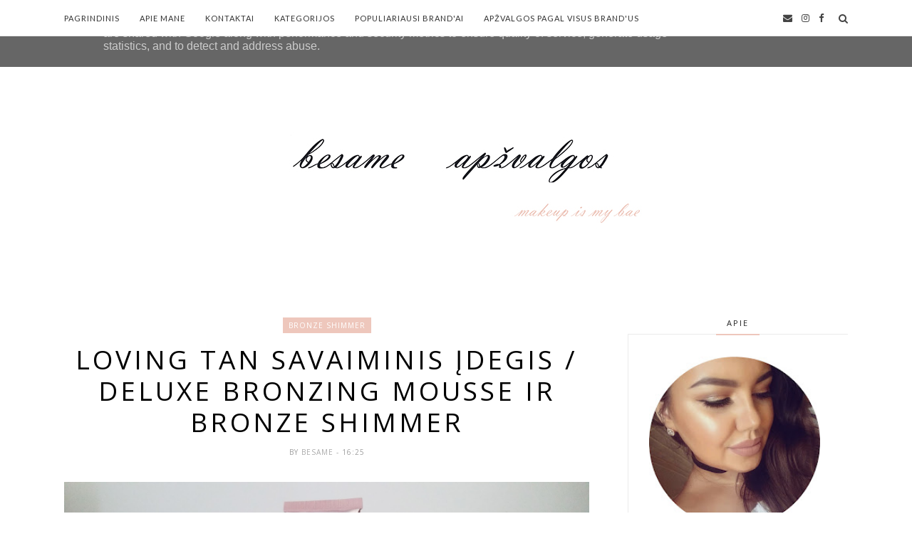

--- FILE ---
content_type: text/html; charset=utf-8
request_url: https://www.google.com/recaptcha/api2/aframe
body_size: 268
content:
<!DOCTYPE HTML><html><head><meta http-equiv="content-type" content="text/html; charset=UTF-8"></head><body><script nonce="iCbP2zW2Kt4yO-PqNq4q9g">/** Anti-fraud and anti-abuse applications only. See google.com/recaptcha */ try{var clients={'sodar':'https://pagead2.googlesyndication.com/pagead/sodar?'};window.addEventListener("message",function(a){try{if(a.source===window.parent){var b=JSON.parse(a.data);var c=clients[b['id']];if(c){var d=document.createElement('img');d.src=c+b['params']+'&rc='+(localStorage.getItem("rc::a")?sessionStorage.getItem("rc::b"):"");window.document.body.appendChild(d);sessionStorage.setItem("rc::e",parseInt(sessionStorage.getItem("rc::e")||0)+1);localStorage.setItem("rc::h",'1769057687929');}}}catch(b){}});window.parent.postMessage("_grecaptcha_ready", "*");}catch(b){}</script></body></html>

--- FILE ---
content_type: text/javascript; charset=UTF-8
request_url: https://www.besameapzvalgos.lt/feeds/posts/default/-/loving%20tan?alt=json-in-script&callback=related_results_labels_thumbs&max-results=6
body_size: 37409
content:
// API callback
related_results_labels_thumbs({"version":"1.0","encoding":"UTF-8","feed":{"xmlns":"http://www.w3.org/2005/Atom","xmlns$openSearch":"http://a9.com/-/spec/opensearchrss/1.0/","xmlns$blogger":"http://schemas.google.com/blogger/2008","xmlns$georss":"http://www.georss.org/georss","xmlns$gd":"http://schemas.google.com/g/2005","xmlns$thr":"http://purl.org/syndication/thread/1.0","id":{"$t":"tag:blogger.com,1999:blog-1956715453364862023"},"updated":{"$t":"2025-09-15T10:56:13.464+03:00"},"category":[{"term":"dekoratyvinė kosmetika"},{"term":"veido priežiūra"},{"term":"mac"},{"term":"lietuviška kosmetika"},{"term":"veidui"},{"term":"plaukų priežiūra"},{"term":"akių šešėliai"},{"term":"the ordinary"},{"term":"lūpų dažai"},{"term":"skystos pudros"},{"term":"colourpop"},{"term":"plaukams"},{"term":"šešėlių paletės"},{"term":"kūnui"},{"term":"Anastasia Beverly Hills"},{"term":"highlighteriai"},{"term":"veido kaukės"},{"term":"Uoga Uoga"},{"term":"mac cosmetics"},{"term":"šešėliai"},{"term":"bioderma"},{"term":"blakstienų tušai"},{"term":"lūpų priežiūra"},{"term":"Eo Lab"},{"term":"green feel"},{"term":"makiažo bazės"},{"term":"maskuokliai"},{"term":"too faced"},{"term":"odos priežiūra"},{"term":"prausiklis"},{"term":"tuštučiai"},{"term":"šampūnas"},{"term":"bourjois"},{"term":"jouer"},{"term":"loreal"},{"term":"maybelline"},{"term":"Drunk Elephant"},{"term":"Glow Recipe"},{"term":"Kylie Cosmetics"},{"term":"kilig"},{"term":"makiažo pagrindas"},{"term":"matiniai lūpų dažai"},{"term":"wet n wild"},{"term":"Becca"},{"term":"UogaUoga"},{"term":"garnier"},{"term":"kūno kremas"},{"term":"mac kosmetika"},{"term":"plaukų kaukė"},{"term":"rimmel"},{"term":"skysta pudra"},{"term":"sunaudoti produktai"},{"term":"veidui ir kūnui"},{"term":"Morphe"},{"term":"The Balm"},{"term":"atradimai"},{"term":"catrice"},{"term":"colourpop kosmetika"},{"term":"primeris"},{"term":"review"},{"term":"skaistalai"},{"term":"sol de janeiro"},{"term":"veido kremai"},{"term":"veido prausiklis"},{"term":"Physicians Formula"},{"term":"dušo želė"},{"term":"fresh"},{"term":"la roche posay"},{"term":"lumene"},{"term":"mac apžvalga"},{"term":"nyx"},{"term":"physiogel"},{"term":"plaukų šampūnas"},{"term":"the ordinary apžvalga"},{"term":"tonikai"},{"term":"Catrice Cosmetics"},{"term":"Huda Beauty"},{"term":"birios pudros"},{"term":"briogeo"},{"term":"charlotte tilbury"},{"term":"douglas"},{"term":"fenty beauty"},{"term":"iššūkis mėnuo su kauke"},{"term":"kaukės"},{"term":"kiehl's"},{"term":"l.a girl"},{"term":"lūpų kaukė"},{"term":"makeup revolution"},{"term":"makiažo fiksatoriai"},{"term":"primer"},{"term":"sausos pudros"},{"term":"sunday riley"},{"term":"šepetėliai"},{"term":"Korėjietiška kosmetika"},{"term":"L′ORÉAL PARIS"},{"term":"Olaplex"},{"term":"Real Techniques"},{"term":"Tarte"},{"term":"Zoeva"},{"term":"dove"},{"term":"dr brandt"},{"term":"eo laboratorie"},{"term":"kiehls"},{"term":"kontūravimui"},{"term":"laneige"},{"term":"lūpų balzamas"},{"term":"lūpų pieštukai"},{"term":"serumas"},{"term":"solidu"},{"term":"summer fridays"},{"term":"tušas"},{"term":"Best Damn Beauty"},{"term":"Marc Jacobs"},{"term":"Organic Shop"},{"term":"Rasa"},{"term":"antakiams"},{"term":"aš ikona"},{"term":"bronzeriai"},{"term":"drunk elephant atsiliepimai"},{"term":"green feel kosmetika"},{"term":"kilig atsiliepimai"},{"term":"kilig kosmetika"},{"term":"l'occitane"},{"term":"lakštinė veido kaukė"},{"term":"loving tan"},{"term":"makiažo kempinėlės"},{"term":"margarita"},{"term":"nars"},{"term":"pixi"},{"term":"pudra"},{"term":"purškiklis"},{"term":"savaiminis įdegis"},{"term":"shiseido"},{"term":"the body shop"},{"term":"veido dulksna"},{"term":"volition"},{"term":"Biok Dermatology"},{"term":"Wet n Wild Photofocus"},{"term":"antakių gelis"},{"term":"batiste"},{"term":"black friday deals"},{"term":"black friday nuolaidos"},{"term":"bourjois healthy mix"},{"term":"bourjois pudra"},{"term":"bronzeris"},{"term":"clinique"},{"term":"deciem"},{"term":"dove apžvalga"},{"term":"eo lab kosmetika"},{"term":"essence"},{"term":"fenty beauty by rihanna"},{"term":"giorgio armani"},{"term":"hialurono rūgštis"},{"term":"indie lee"},{"term":"kiehls kosmetika"},{"term":"kiehls lietuva"},{"term":"kiehls since 1851"},{"term":"kilig urban"},{"term":"kilig urban linija"},{"term":"kocostar"},{"term":"kompaktinės pudros"},{"term":"korean skincare"},{"term":"kosmetikos ingredientu pradziamokslis"},{"term":"loccitane"},{"term":"lūpų sviestas"},{"term":"neutrogena"},{"term":"nida"},{"term":"priemonės savaiminiam įdegiui"},{"term":"rihannos kosmetika"},{"term":"schaebens"},{"term":"sephora"},{"term":"serumai"},{"term":"sigma"},{"term":"skysti matiniai lūpų dažai"},{"term":"solidu kosmetika"},{"term":"stila"},{"term":"the ordinary serum"},{"term":"tonikas"},{"term":"veido šveitikliai"},{"term":"veido šveitiklis"},{"term":"šveitiklis"},{"term":"Biovène black peel-off mask"},{"term":"Bobbi Brown"},{"term":"Briogeo Don't Despair"},{"term":"Drunk Elephant B-Hydra Intensive Hydration Serum"},{"term":"KILIG WOMAN"},{"term":"L'Oréal Paris Voluminous Lash Paradise review"},{"term":"Marc Jacobs Omega bronzer"},{"term":"Milani"},{"term":"Spf"},{"term":"akims"},{"term":"babe"},{"term":"becca cosmetics"},{"term":"benefit"},{"term":"benton"},{"term":"bioderma atoderm"},{"term":"biok"},{"term":"biovene kauke atsiliepimai"},{"term":"briogeo šampūnai"},{"term":"catrice kosmetika"},{"term":"coco \u0026 Eve"},{"term":"colourpop highlighteris"},{"term":"cover fx"},{"term":"covergirl"},{"term":"drėkinanti veido kaukė"},{"term":"dulksna"},{"term":"ecotools"},{"term":"farsali"},{"term":"first aid beauty"},{"term":"garnier veido kaukė"},{"term":"gosh"},{"term":"gosh kosmetika"},{"term":"grožio dėžutė"},{"term":"grožio dėžutės apžvalga"},{"term":"house of lashes"},{"term":"hylamide"},{"term":"jouer cosmetics"},{"term":"kat von d"},{"term":"kondicionierius"},{"term":"kontūravimo paletė"},{"term":"korean beauty"},{"term":"kosmetika"},{"term":"kosmetika nida"},{"term":"kosmetika nida atsiliepimai"},{"term":"kosmetika rasa"},{"term":"kosmetikos kolekcija"},{"term":"kylie kosmetika"},{"term":"l.a girl skysta pudra"},{"term":"lancome"},{"term":"lash paradise tušas"},{"term":"loreal paris"},{"term":"loreal tusas"},{"term":"mac cosmetis"},{"term":"mac fix plus"},{"term":"mac strobe cream"},{"term":"makeup geek"},{"term":"makiažo šepetėliai"},{"term":"maxfactor"},{"term":"million dollar tan"},{"term":"nars cosmetics"},{"term":"nars kosmetika"},{"term":"noughty"},{"term":"nude"},{"term":"nude lūpdažis"},{"term":"nude lūpų dažai"},{"term":"olaplex priemonės"},{"term":"pirkiniai"},{"term":"pravedimai"},{"term":"priemonės antakiams"},{"term":"ren"},{"term":"skysti šešėliai"},{"term":"sleek"},{"term":"smashbox"},{"term":"solidu kietasis šampūnas"},{"term":"solidu šampūnai"},{"term":"soliducosmetics"},{"term":"stemm"},{"term":"super shock shadow"},{"term":"tatcha"},{"term":"the balm kosmetika"},{"term":"the ordinary colours"},{"term":"the ordinary coverage"},{"term":"tigi bed head"},{"term":"touch in sol"},{"term":"ultra matte"},{"term":"ultra satin"},{"term":"uoga uoga intensyvi linija"},{"term":"veido kremas"},{"term":"veido odos priežiūros rutina"},{"term":"veido serumas"},{"term":"violet voss"},{"term":"wet n wild atsiliepimai"},{"term":"wet n wild kosmetika"},{"term":"zpalette"},{"term":"šveitiklis Dr. G Brightening Peeling Gel"},{"term":"švytėjimo suteikiantis makiažo fiksatorius"},{"term":"\/'stemm\/"},{"term":"100% Cold-Pressed Virgin Marula Oil"},{"term":"100% Organic Cold-Pressed Moroccan Argan Oil"},{"term":"7th heaven"},{"term":"Anastasia Beverly Hills Amrezy highlighter"},{"term":"Anastasia Beverly Hills dipbrow gel"},{"term":"Anastasia Beverly Hills soft glam paletė"},{"term":"Aš Ikona drėkinamasis kūno kremas"},{"term":"Aš Ikona intensyviai DRĖKINANTI PLAUKŲ KAUKĖ"},{"term":"BECCA Hydra-Mist Set \u0026 Refresh Powder"},{"term":"BFF Volumizing Mascara"},{"term":"BIODERMA maitinamasis kreminis prausiklis sausai odai ATODERM CREME DE DOUCHE"},{"term":"Becca Under Eye Brightening Corrector"},{"term":"Benton Fermentation Essence"},{"term":"Bioderma Atoderm Sos Spray"},{"term":"Bioderma Atoderm Sos Spray niežėjimą raminantis purškalas"},{"term":"Black Fulvic Conditioner"},{"term":"Bobbi Brown Smokey Eye Mascara"},{"term":"Bobbi Brown tušas"},{"term":"Brazilian 4 Play Moisturizing Shower Cream Gel"},{"term":"Briogeo Dont Despair Repair Deep Conditioning Mask"},{"term":"Briogeo Don’t Despair"},{"term":"Butter Bronzer"},{"term":"CATRICE Brow Colorist Semi Permanent antakių tušas"},{"term":"CHARLOTTE TILBURY Luxury Palette Pillow Talk"},{"term":"Catrice HD Liquid Coverage skysta pudra"},{"term":"Catrice Liquid Metal Longlasting Cream Eyeshadow"},{"term":"Charlotte Tilbury Hollywood Flawless Filter"},{"term":"Charlotte Tilbury Hot Lips Kim K.W"},{"term":"Charlotte Tilbury Legendary Lashes Volume 2"},{"term":"Clinique Beyond Perfecting Foundation + Concealer"},{"term":"Coco \u0026 Eve Super Nourishing Coconut \u0026 Fig hair mask"},{"term":"Colourpop I Think I Love You"},{"term":"Colourpop Pressed Powder Highlighter review"},{"term":"Covergirl Vitalist Healthy Elixir"},{"term":"DOVE DERMA SPA SUMMER REVIVED kūno losjonas"},{"term":"DRUNK ELEPHANT C-Firma Day Serum"},{"term":"Density Stimuli"},{"term":"Douglas Les Delices Creamy Shower Gel"},{"term":"Dove DermaSpa Summer Revived"},{"term":"Dove Pure Care Dry Oil"},{"term":"Dr. Brandt Pores No More Pore Refiner Primer"},{"term":"Dream St palette"},{"term":"Drunk Elephant Drunk Elephant Lala Retro Whipped Cream"},{"term":"Drunk Elephant Protini Polypeptide face cream"},{"term":"EO Lab Deep Skin Hydration kūno serumas"},{"term":"Ei pupa"},{"term":"Eik tu sau! Koks didelis!"},{"term":"Ellame Hydro Complex"},{"term":"Ellamé"},{"term":"Emma Hardie"},{"term":"Emma Hardie Moringa Cleansing Balm"},{"term":"Emma Hardie Skincare"},{"term":"Esfolio"},{"term":"Esfolio Collagen Peeling Gel"},{"term":"Esfolio Collagen Peeling Gel šveičiamasis gelis su kolagenu"},{"term":"Farsáli"},{"term":"Fenty Beauty Gloss Bomb Universal Lip Luminizer review"},{"term":"Fresh Rose Deep Hydration Facial Toner"},{"term":"Fresh Soy Face Cleanser"},{"term":"Fresh Sugar Caramel hydrating lip balm"},{"term":"GARNIER SKIN NATURALS HYALURON SHOT FRESH MIX veido kaukė"},{"term":"Galactomyces Ferment Filtrate"},{"term":"Garnier Fructis Hair Food plaukų kaukė"},{"term":"Garnier Hair Food"},{"term":"Gigi Hadid x Maybelline"},{"term":"Gloss Bomb Universal Lip Luminizer"},{"term":"Glow Recipe Blueberry Bounce Gentle Cleanser"},{"term":"Glow Recipe Watermelon Glow Ultra-Fine Mist"},{"term":"Gosh Growth Serum"},{"term":"Gosh Growth Serum blakstienų augimą skatinantis serumas"},{"term":"Herbivore Coconut Body Oil"},{"term":"High-Amino Shampoo"},{"term":"Highlite 'N Con Tour"},{"term":"Hu$tla Baby"},{"term":"Huda Beauty Rose Gold Edition"},{"term":"Huda Beauty The New Nude Eye Shadow Palette"},{"term":"Huda Beauty Warm Brown Obsessions"},{"term":"I Heart Makeup"},{"term":"I Think I Love You"},{"term":"I heart makeup Chocolate Rose Gold šešėlių paletė"},{"term":"I ♡  Makeup"},{"term":"Indie Lee COQ-10 Toner"},{"term":"Isle of Paradise Self Tanning Drops"},{"term":"It Cosmetics Your Skin But Better CC+"},{"term":"Jouer Essential High Coverage Liquid Concealer"},{"term":"KathleenLights x Colourpop"},{"term":"Kiehl's Buttermask For Lips"},{"term":"Kiehl's Midnight Recovery Botanical Cleansing Oil"},{"term":"Kilig Urban žėrintis cukraus šveitiklis"},{"term":"Killawatt Freestyle Highlighter"},{"term":"Kitten Karma"},{"term":"Klorane Leave-in Cream with Mango Butter"},{"term":"Klorane nenuplaunamas kremas-kondicionierius su mangų sviestu"},{"term":"Kocostar Pink Peach Lip Mask"},{"term":"Kocostar Pink Peach Lip Mask lūpų kaukė"},{"term":"L'Occitane migdolų dušo aliejus"},{"term":"LANOLIPS 101 Ointment"},{"term":"LANOLIPS 101 Ointment Fruities Coconutter"},{"term":"Lancôme"},{"term":"Lancôme Monsieur Big blakstienų tušas"},{"term":"Laura Mercier"},{"term":"Laura Mercier Translucent Loose Setting Powder"},{"term":"Loccitane Svajonių advento kalendorius"},{"term":"Lumene Nordic Girl"},{"term":"MANO natūrali kosmetika"},{"term":"Makeup Revolution Ultra Contour veido modeliavimo paletė"},{"term":"Maybelline Super Stay Matte Ink"},{"term":"Mean Money"},{"term":"Mermaid Mousse Extreme Body"},{"term":"Mermaid Mousse Extreme Face"},{"term":"Montagne Jeunesse"},{"term":"Morphe x Jaclyn Hill"},{"term":"Murumuru Butter Bronzer"},{"term":"NARS Natural Radiant Longwear Foundation"},{"term":"NYX Worth The Hype mascara"},{"term":"NYX Worth The Hype tušas"},{"term":"Natūralus kūno šveitiklis su jūros druska ir saldžiųjų apelsinų aliejumi"},{"term":"Nebijok pilnaties"},{"term":"Neutrogena Hydro Boost Water Gel Cleanser"},{"term":"Nordic Girl! Deep Down Clean Cleansing Gel"},{"term":"O!mega Bronze Coconut Perfect Tan Tan-Tastic"},{"term":"Olaplex No 3 Hair Perfector"},{"term":"PHYSICIANS FORMULA BUTTER BRONZER kompaktinė pudra"},{"term":"Paula's Choice SKIN RECOVERY Daily Moisturizing Lotion spf30"},{"term":"Physicians Formula Butter Highlighter"},{"term":"Physicians Formula highlighteriai"},{"term":"Pro Filt'r Soft Matte Longwear Foundation"},{"term":"REN CLEAN SKINCARE"},{"term":"REN CLEAN SKINCARE Ready Steady Glow Daily AHA Tonic"},{"term":"Real Techniques Miracle Face + Body Sponge"},{"term":"Repair! Deep Conditioning Mask"},{"term":"Repair!™ Super Moisture Shampoo"},{"term":"STIPRINAMASIS PLAUKŲ GALIUKŲ ALIEJUS"},{"term":"Sarah Chapman 3D Moisture Infusion face mask"},{"term":"Schaebens šokoladinė kaukė"},{"term":"Schoko Maske"},{"term":"Secret Key"},{"term":"Secret Key Marine Racoony Hydrogel Eye \u0026 Multi Patch"},{"term":"Seoulista Beauty"},{"term":"Seoulista Beauty Rosy Toes™ Instant Pedicure"},{"term":"Shea Moisture Jamaican Black Castor Oil Strengthen \u0026 Restore Shampoo"},{"term":"Skinlite"},{"term":"Skinlite Clean \u0026 Bright Oxygen Bubble Mask Peach"},{"term":"Skinlite putojanti masažinė kaukė su aktyviuoju deguonimi Persikas"},{"term":"Smashbox Photo Finish Primerizer"},{"term":"Smokey Eye Mascara"},{"term":"Smoldering Satin"},{"term":"Sol de Janeiro Brazilian 4 Play Moisturizing Shower Cream-Gel"},{"term":"Sol de Janeiro Brazilian Crush Body Fragrance Mist"},{"term":"Sol de Janeiro Brazilian Kiss Cupuaçu Lip Butter"},{"term":"Stila Magnificent Metals"},{"term":"Stila Magnificent Metals Glitter Glow Liquid Eyeshadow"},{"term":"Take Me On Vacation Palette"},{"term":"Tatcha Luminous Dewy Skin Mist"},{"term":"Tea Tree Sheet Masque"},{"term":"The Balm Girls Mai Billsbepaid"},{"term":"The Balm Mary Lou Manizer"},{"term":"The Balm Mary Lou Manizer apžvalga"},{"term":"The Balm Mary Lou Manizer atsiliepimai"},{"term":"The Ordinary 100% Organic Cold-Pressed Moroccan Argan Oil"},{"term":"Tigi Bed Head Urban Antidotes Recovery apžvalga"},{"term":"Too Faced Born This Way"},{"term":"Too Faced Born This Way Super Coverage Multi-Use Sculpting Concealer"},{"term":"Too Faced Damn Girl! 24-Hour Mascara"},{"term":"Too Faced Hangover 3-in-1 Setting Spray"},{"term":"Too Faced Too Faced Born This Way"},{"term":"Total Temptation blakstienų tušas"},{"term":"Uoga Uoga  Kondicionuojantis purškiklis plaukams"},{"term":"Uoga Uoga Laimės Raketa"},{"term":"Uoga Uoga eik tu sau lūpų balzamas"},{"term":"Uoga Uoga natūralus kūno šveitiklis"},{"term":"Uoga Uoga natūralus maskuotukas"},{"term":"Viskas Tavo Rankose rankų kremas"},{"term":"Volition Beauty Strawberry-C Brightening serum"},{"term":"Watermelon Glow Sleeping Mask"},{"term":"Watermelon Pink Juice Moisturizer"},{"term":"Wet n Wild Color Icon Bronzer"},{"term":"Wet n Wild Photofocus concealer review"},{"term":"advento kalendoriai 2019"},{"term":"akių pravedimas"},{"term":"antakių pieštukas"},{"term":"ardell"},{"term":"argano aliejus"},{"term":"aussie"},{"term":"aš ikona kreminės konsistencijos kūno prausiklis"},{"term":"aš ikona kūno prausiklis"},{"term":"aš ikona plaukų kaukė"},{"term":"aš ikona plaukų šampūnas"},{"term":"bb kremai"},{"term":"beauty advent calendars"},{"term":"beauty box"},{"term":"beautybay"},{"term":"bellapierre"},{"term":"benefit the porefessional"},{"term":"better than sex"},{"term":"bh cosmetics"},{"term":"biocell"},{"term":"biocell veido kaukės"},{"term":"bioderma veido prausiklis"},{"term":"biok veido tonikas jautriai odai"},{"term":"bioten"},{"term":"biovene"},{"term":"black friday 2019"},{"term":"blakstienų klijai"},{"term":"blakstienų serumas"},{"term":"bling bling plaukų kaukė"},{"term":"bling bling plaukų serumas"},{"term":"bourjois healthy mix bb cream"},{"term":"bourjois healthy mix bb kremas"},{"term":"bourjois naujiena"},{"term":"bourjois paris"},{"term":"brazilian bum bum cream"},{"term":"brazilian crush"},{"term":"briogeo Scalp Revival Charcoal Coconut Oil Micro Exfoliating Shampoo"},{"term":"briogeo plaukų kaukė"},{"term":"bronx colors"},{"term":"bronx colors atsiliepimai"},{"term":"bronx colors kosmetika"},{"term":"bronx colors macchiato eyeshadow palette"},{"term":"bronze shimmer"},{"term":"brow definer"},{"term":"brow wiz"},{"term":"bubble mask"},{"term":"butter bronzer eurokos"},{"term":"carli bybel"},{"term":"catrice highlighteris"},{"term":"catrice kaviar gauche"},{"term":"catrice šešėliai"},{"term":"cc kremas"},{"term":"colourpop BFF Volumizing Mascara"},{"term":"colourpop boy next door"},{"term":"colourpop concealers"},{"term":"colourpop lip scrub"},{"term":"colourpop luster dust"},{"term":"colourpop maskuokliai"},{"term":"colourpop tušas"},{"term":"colourpop šešėliai"},{"term":"cosmoway"},{"term":"cultbeauty"},{"term":"cultbeauty goody bag"},{"term":"cute af"},{"term":"delphic"},{"term":"deluxe bronzing mousse"},{"term":"dipbrow gel"},{"term":"dipbrow pomade"},{"term":"dirbtinės blakstienos"},{"term":"dose of colors"},{"term":"douglas brandas"},{"term":"douglas les delices"},{"term":"dove Anti-stress micelinė dušo želė"},{"term":"dove Sensitive skin micelinė želė"},{"term":"dove antistress micelar water shower gel"},{"term":"dove dušo želė"},{"term":"dove plaukų aliejus"},{"term":"dove plaukų priemonės"},{"term":"dove summer revived"},{"term":"dove summer revived losjonas"},{"term":"drugstore kosmetika"},{"term":"duo"},{"term":"dupe"},{"term":"dušo aliejus"},{"term":"dušo putos"},{"term":"dušo putų apžvalga"},{"term":"ellame"},{"term":"eo lab macadamia spa plaukų aliejus fluidas"},{"term":"eo laboratories"},{"term":"essence Fresh \u0026 Fit Awake Make Up"},{"term":"essence fresh and fit pudra atsiliepimai"},{"term":"essence pudra"},{"term":"estee lauder"},{"term":"etiketės"},{"term":"ex1"},{"term":"eyelineris"},{"term":"face love"},{"term":"face love star anise"},{"term":"facial spray"},{"term":"false lashes"},{"term":"farsali unicorn essence"},{"term":"fenty beauty foundation dupe"},{"term":"fenty beauty highlighter"},{"term":"fizz\u0026Bubble"},{"term":"fourth ray beauty"},{"term":"fruits gelato"},{"term":"fruity juicy"},{"term":"garnier Hyaluron Shot"},{"term":"garnier levandinė kaukė"},{"term":"garnier moisture+relaxing super hydrating detiring mask"},{"term":"garnier plaukų kaukės"},{"term":"gelinis veido šveitiklis"},{"term":"gelis antakiams"},{"term":"genera"},{"term":"gerard cosmetics"},{"term":"geriausi kremai"},{"term":"geriausi lūpų dažai"},{"term":"geriausia makiažo bazė"},{"term":"geriausias vazelinas"},{"term":"geriausias veido šveitiklis"},{"term":"geriausios odos priemonės"},{"term":"gigantiškas lūpų balzamas"},{"term":"gigi hadid kolekcija"},{"term":"glamglow"},{"term":"glamglow supermud"},{"term":"glamglow supermud clearing treatment"},{"term":"golden rose"},{"term":"goldlite"},{"term":"gosh foundation drops"},{"term":"gosh pudra"},{"term":"gosh serumas"},{"term":"green feel  intensyviai maitinanti plaukų kaukė su kokosų aliejumi"},{"term":"green feel dušo želė"},{"term":"green feel riešutytė"},{"term":"grožio draugas grožio dėžutė"},{"term":"happiness institute"},{"term":"hask"},{"term":"haul"},{"term":"headshoulders"},{"term":"healthy mix"},{"term":"herbivore"},{"term":"hustla baby"},{"term":"hylamide ha blur"},{"term":"iherb"},{"term":"ikona kremas"},{"term":"illuminating setting spray"},{"term":"indie lee tonikas"},{"term":"innisfree"},{"term":"isle of paradise"},{"term":"it cosmetics"},{"term":"jaclyn hill morphe palette"},{"term":"jaclyn hill paletė"},{"term":"jet lag mask"},{"term":"jouer Overnight Conditioning \u0026 Repairing Lip Mask"},{"term":"juoda nulupama veido kaukė"},{"term":"juodasis penktadienis"},{"term":"kaip plauti šepetėlius"},{"term":"kaip skaityti kosmetikos etiketes"},{"term":"kaip sutaisyti sudužusią kosmetiką"},{"term":"karite spa plaukų aliejus fluidas"},{"term":"kathleenlights"},{"term":"kaukė su paveikslėliu"},{"term":"kaviar gauche"},{"term":"kdnr"},{"term":"kerastase"},{"term":"kilig anti pollution drėkinamoji veido dulksna"},{"term":"kilig g Urban švelnus makiažą nuplaunantis veido aliejus"},{"term":"kiss"},{"term":"kitoko"},{"term":"kitoko aliejus plaukams"},{"term":"klorane"},{"term":"kocostar veido kaukės apžvalga"},{"term":"kocostar watermelon mask"},{"term":"konjac kempinėlės"},{"term":"korektorius"},{"term":"kosmetikos advento kalendoriai"},{"term":"kosmetikos dnr"},{"term":"kremas"},{"term":"kvepalai"},{"term":"kylie birthday collection"},{"term":"kylie jenner"},{"term":"kylie ultra glow"},{"term":"kylie ultra glow king"},{"term":"kylie šešėliai"},{"term":"kyshadow"},{"term":"kūno aliejus"},{"term":"kūno dulksna"},{"term":"l.a girl pro coverage illuminating foundation"},{"term":"la roche posay toleriane"},{"term":"lancome apžvalga"},{"term":"lancome monsieur big"},{"term":"lancome tušai"},{"term":"laneige lip sleeping mask"},{"term":"lanolips"},{"term":"laura mercier biri pudra"},{"term":"lengvas būdas išplauti šepetėlius"},{"term":"lip sleeping mask"},{"term":"lippie stix"},{"term":"live clean"},{"term":"loccitane kosmetikos advento kalendorius"},{"term":"loccitane migdolų dušo aliejus"},{"term":"lookfantastic grožio dėžutė"},{"term":"lorac"},{"term":"loreal botanicals"},{"term":"loreal botanicals atsiliepimai"},{"term":"loreal botanicals coriander"},{"term":"loreal botanicals linija"},{"term":"loreal lash paradise"},{"term":"loreal paradise extatic"},{"term":"loreal paradise tušo apžvalga"},{"term":"loreal plaukų kaukė"},{"term":"lumene kosmetika"},{"term":"luminous silk"},{"term":"luna"},{"term":"luna sleeping night oil"},{"term":"luster dust"},{"term":"lūpdažis"},{"term":"lūpų šveitiklis"},{"term":"mac baiana bronze"},{"term":"mac bronzeriai"},{"term":"mac fix+"},{"term":"mac lipglass"},{"term":"mac lūpų blizgesys"},{"term":"mac lūpų blizgis"},{"term":"mac makiažo fiksatorius"},{"term":"mac maskuoklis"},{"term":"mac next to nothing"},{"term":"mac painterly paint pot"},{"term":"mac paints"},{"term":"mac prep + prime fix+"},{"term":"mac pudra"},{"term":"mac sausa pudra"},{"term":"mac studio careblend pressed"},{"term":"mac studio waterweight concealer"},{"term":"mac untitled paint"},{"term":"mac waterweight"},{"term":"makeup revolution london"},{"term":"makeupforever"},{"term":"makiažo fiksatorius cover fx"},{"term":"makiažo kolekcija"},{"term":"makiažo šepetėlių plovimas"},{"term":"mandarinų aromato rankų kremas"},{"term":"mano kosmetika atsiliepimai"},{"term":"manoritualai.lt"},{"term":"margarita anti acne"},{"term":"margarita tonikas"},{"term":"mario badescu"},{"term":"mario badescu Facial Spray With Aloe Chamomile And Lavender"},{"term":"mario badescu atsiliepimai"},{"term":"marulos aliejus"},{"term":"maskuoklis"},{"term":"max factor"},{"term":"maybelline 05 loyalist"},{"term":"maybelline akių pravedimas"},{"term":"maybelline curvitude"},{"term":"maybelline lūpų dažai"},{"term":"maybelline lūpų pieštukas"},{"term":"maybelline sensation apžvalga"},{"term":"maybelline super stay matte ink apžvalga"},{"term":"maybelline total temptation tušas"},{"term":"meet matte hughes"},{"term":"milk makeup"},{"term":"miracle diamond sponge"},{"term":"modelco"},{"term":"modern renaissance"},{"term":"monu spa"},{"term":"mufe"},{"term":"mėginėliai"},{"term":"naktinė veido kaukė"},{"term":"nars orgasm"},{"term":"natura siberica"},{"term":"natura siberica frozen berries"},{"term":"natura siberica kosmetika"},{"term":"natura siberica šampūnas"},{"term":"natūrali kosmetika"},{"term":"neutrogena kosmetika"},{"term":"next to nothing apžvalga"},{"term":"nida paakių kremas su hialurono rūgštimis"},{"term":"nida plaukų kaukė su keratinu"},{"term":"nidos kosmetikos apžvalga"},{"term":"no filter"},{"term":"no poreblem primer"},{"term":"nuvylę produktai"},{"term":"nyc"},{"term":"nyx tušas"},{"term":"oh k"},{"term":"oil treatment"},{"term":"olaplex No 4 Bond Maintenance shampoo"},{"term":"olaplex šampūnas"},{"term":"old spice"},{"term":"omorovicza"},{"term":"opapa"},{"term":"ouai"},{"term":"paakių kaukės"},{"term":"paakių korektorius"},{"term":"palmer's"},{"term":"palmolive"},{"term":"paula's choice"},{"term":"pigi kosmetika"},{"term":"pillow talk"},{"term":"pixi glow tonic"},{"term":"pixi glow tonikas"},{"term":"plaukų aliejus"},{"term":"plaukų augimą skatinantis serumas"},{"term":"pressed powder shadow palette"},{"term":"pretty animalz"},{"term":"pro bronze fusion"},{"term":"pro coverage"},{"term":"pėdų kaukė"},{"term":"pėdų priežiūra"},{"term":"rankų kremas"},{"term":"rasa dušo putos"},{"term":"rasa meilės dušo putos"},{"term":"rcma"},{"term":"real techniques face and body sponge"},{"term":"real techniques sponge"},{"term":"retinoid"},{"term":"retinol"},{"term":"riebiai ir problematiškai odai"},{"term":"riešutytė"},{"term":"rituals"},{"term":"rival de loop young"},{"term":"sarah chapman"},{"term":"schaebens matcha maske"},{"term":"schaebens matcha veido kaukė"},{"term":"schaebens veido kaukės"},{"term":"sephora vib sale 2019"},{"term":"shea moisture"},{"term":"shea moisture produktai"},{"term":"silikonai"},{"term":"slice mask sheet"},{"term":"sls"},{"term":"smashbox kosmetika"},{"term":"smashbox makiažo bazė"},{"term":"smashbox primerizer"},{"term":"soft glam"},{"term":"soft glam palette"},{"term":"sol de janeiro brazilian bum bum"},{"term":"sol de janeiro brazilian kiss"},{"term":"solidu  arbatmedžio aliejaus ir aktyvintos anglies muilas"},{"term":"solidu atsiliepimai"},{"term":"solidu balance"},{"term":"solidu balance šampūnas"},{"term":"solidu exotic"},{"term":"solidu exotic šampūnas"},{"term":"solidu purity"},{"term":"st moriz"},{"term":"strobingas"},{"term":"sudėtis"},{"term":"summer fridays jet lag mask"},{"term":"summer fridays r+r mask"},{"term":"sunday riley luna"},{"term":"superdrug"},{"term":"taura"},{"term":"teptukai"},{"term":"the balm highlighteris"},{"term":"the chemistry brand"},{"term":"the konjac sponge company"},{"term":"the ordinary aliejus"},{"term":"the ordinary b oil"},{"term":"the ordinary buffet"},{"term":"the ordinary coverage skysta pudra"},{"term":"the ordinary hyaluronic acid 2% + B5"},{"term":"the ordinary lietuvoje"},{"term":"the ordinary matrixyl"},{"term":"tigi bed head šampūnai"},{"term":"tonikas su glikolio rūgštimi"},{"term":"too faced better than sex mascara"},{"term":"too faced better than sex tušas"},{"term":"too faced damn girl tušas"},{"term":"too faced pudra"},{"term":"top10"},{"term":"touch in sol no poreblem"},{"term":"unicorn essence"},{"term":"uoga uoga Serumas plaukų galiukams su arganų aliejumi ir spanguolių ekstraktu"},{"term":"uoga uoga bling bling"},{"term":"uoga uoga rutulinis pieštukas su arbatmedžių ir puiklapių aliejais mišriai"},{"term":"uoga uoga serumas"},{"term":"urban decay"},{"term":"vacation edition"},{"term":"valomasis balzamas"},{"term":"vazelinas"},{"term":"veido aliejus"},{"term":"viskas tavo rankose kremo apžvalga"},{"term":"vita liberata"},{"term":"volition beauty"},{"term":"wanderlust"},{"term":"wet n wild color icon"},{"term":"wet n wild lietuvoje"},{"term":"wet n wild rose in the air"},{"term":"yes please"},{"term":"youtube"},{"term":"zelens"},{"term":"šepetėliai akims"},{"term":"šešėlių bazė"},{"term":"šešėlių pagrindas"},{"term":"švytinti makiažo bazė"}],"title":{"type":"text","$t":"Besame apžvalgos"},"subtitle":{"type":"html","$t":""},"link":[{"rel":"http://schemas.google.com/g/2005#feed","type":"application/atom+xml","href":"https:\/\/www.besameapzvalgos.lt\/feeds\/posts\/default"},{"rel":"self","type":"application/atom+xml","href":"https:\/\/www.blogger.com\/feeds\/1956715453364862023\/posts\/default\/-\/loving+tan?alt=json-in-script\u0026max-results=6"},{"rel":"alternate","type":"text/html","href":"https:\/\/www.besameapzvalgos.lt\/search\/label\/loving%20tan"},{"rel":"hub","href":"http://pubsubhubbub.appspot.com/"}],"author":[{"name":{"$t":"Besame"},"uri":{"$t":"http:\/\/www.blogger.com\/profile\/18010481064174846155"},"email":{"$t":"noreply@blogger.com"},"gd$image":{"rel":"http://schemas.google.com/g/2005#thumbnail","width":"32","height":"32","src":"\/\/blogger.googleusercontent.com\/img\/b\/R29vZ2xl\/AVvXsEirIE5MG_wCCuAQA7ytreScf1AFSnCF5D-Vn4ufjwxWOkBqvVHvcuwLpJYSMCCI7P2uyZcwyfRxP8Kmxw-JrPdxwOmCwVOVOLRTm6VyyrgYuD9PIhgGbCtXTBMMzs89CA\/s220\/rerere.jpg"}}],"generator":{"version":"7.00","uri":"http://www.blogger.com","$t":"Blogger"},"openSearch$totalResults":{"$t":"4"},"openSearch$startIndex":{"$t":"1"},"openSearch$itemsPerPage":{"$t":"6"},"entry":[{"id":{"$t":"tag:blogger.com,1999:blog-1956715453364862023.post-1504138208684172974"},"published":{"$t":"2019-12-04T07:00:00.000+02:00"},"updated":{"$t":"2019-12-04T07:00:04.727+02:00"},"category":[{"scheme":"http://www.blogger.com/atom/ns#","term":"bourjois"},{"scheme":"http://www.blogger.com/atom/ns#","term":"colourpop"},{"scheme":"http://www.blogger.com/atom/ns#","term":"Drunk Elephant"},{"scheme":"http://www.blogger.com/atom/ns#","term":"fresh"},{"scheme":"http://www.blogger.com/atom/ns#","term":"Glow Recipe"},{"scheme":"http://www.blogger.com/atom/ns#","term":"kiehl's"},{"scheme":"http://www.blogger.com/atom/ns#","term":"kiehls"},{"scheme":"http://www.blogger.com/atom/ns#","term":"kilig"},{"scheme":"http://www.blogger.com/atom/ns#","term":"loving tan"},{"scheme":"http://www.blogger.com/atom/ns#","term":"mac"},{"scheme":"http://www.blogger.com/atom/ns#","term":"Physicians Formula"},{"scheme":"http://www.blogger.com/atom/ns#","term":"ren"},{"scheme":"http://www.blogger.com/atom/ns#","term":"sunaudoti produktai"},{"scheme":"http://www.blogger.com/atom/ns#","term":"the ordinary"},{"scheme":"http://www.blogger.com/atom/ns#","term":"tuštučiai"},{"scheme":"http://www.blogger.com/atom/ns#","term":"Uoga Uoga"}],"title":{"type":"text","$t":"Tuštučiai ir tie, kuriems sakau bye bye #12"},"content":{"type":"html","$t":"\u003Cdiv class=\"separator\" style=\"clear: both; text-align: center;\"\u003E\n\u003Ca href=\"https:\/\/blogger.googleusercontent.com\/img\/b\/R29vZ2xl\/AVvXsEjY_TOCfq8vle7dXRaS-91l5ZBVk8OsrI6tk7aga9ZjyuIbqMkuSjQHh6kxmL2TLTD1JEARHmaigj31vqH87uEyb4vERYpLc9ruCF_HAwYMyxMDAAfek8b2O7or4Fy2GjP1WPOsw5dnLr-4\/s1600\/20191122_124328.jpg\" imageanchor=\"1\" style=\"margin-left: 1em; margin-right: 1em;\"\u003E\u003Cimg border=\"0\" data-original-height=\"900\" data-original-width=\"1600\" src=\"https:\/\/blogger.googleusercontent.com\/img\/b\/R29vZ2xl\/AVvXsEjY_TOCfq8vle7dXRaS-91l5ZBVk8OsrI6tk7aga9ZjyuIbqMkuSjQHh6kxmL2TLTD1JEARHmaigj31vqH87uEyb4vERYpLc9ruCF_HAwYMyxMDAAfek8b2O7or4Fy2GjP1WPOsw5dnLr-4\/s1600\/20191122_124328.jpg\" \/\u003E\u003C\/a\u003E\u003C\/div\u003E\n\u003Cbr \/\u003E\n\u003Cdiv style=\"text-align: justify;\"\u003E\nNa ką, prisikaupė vėl sunaudotų produktų, bet šį kartą bus nemažai ir nepabaigtų, bet pasenusių arba nepatikusių priemonių, kurias išmetu. Jei skaičiuoti viską po vieną tai įraše turėsim net 33 produktus! Kartojuosi, bet kaip ir visada, jeigu rasiu minimą produktą pirkti internetu, jo pavadinimas bus nuoroda, taip galėsite pasiskaityti apie priemones plačiau ir žinosite kur rasti pirkti jei kažkas sudomins.\u0026nbsp;\u003C\/div\u003E\n\u003Cbr \/\u003E\n\u003Cdiv class=\"separator\" style=\"clear: both; text-align: center;\"\u003E\n\u003Ca href=\"https:\/\/blogger.googleusercontent.com\/img\/b\/R29vZ2xl\/AVvXsEgT9OY2-X3WFo_Oni3f2cOgA_4zIRoizjWmcv9yziqAqeQuhD3_9FP9ajk16ZiX4V33N2sl8nM492ejCfONsJj0TqBybNIiIStUhhaxkQ3L2nAhxLQ3HIfSUSTtFeDSRhYft8aob0QOWpwj\/s1600\/20191122_124909.jpg\" imageanchor=\"1\" style=\"margin-left: 1em; margin-right: 1em;\"\u003E\u003Cimg border=\"0\" data-original-height=\"900\" data-original-width=\"1600\" src=\"https:\/\/blogger.googleusercontent.com\/img\/b\/R29vZ2xl\/AVvXsEgT9OY2-X3WFo_Oni3f2cOgA_4zIRoizjWmcv9yziqAqeQuhD3_9FP9ajk16ZiX4V33N2sl8nM492ejCfONsJj0TqBybNIiIStUhhaxkQ3L2nAhxLQ3HIfSUSTtFeDSRhYft8aob0QOWpwj\/s1600\/20191122_124909.jpg\" \/\u003E\u003C\/a\u003E\u003C\/div\u003E\n\u003Cdiv style=\"text-align: justify;\"\u003E\n\u003Cbr \/\u003E\u003C\/div\u003E\n\u003Cdiv style=\"text-align: justify;\"\u003E\n\u003Cb\u003E\u003Ca href=\"https:\/\/colourpop.com\/collections\/super-shock-shadow\" target=\"_blank\"\u003EColourpop Super Shock šešėliai \u003C\/a\u003E\u003C\/b\u003E(spalvos Glow, Crenshaw, Cornelious, \u003Cb\u003E\u003Ca href=\"https:\/\/colourpop.com\/products\/wattles\" target=\"_blank\"\u003EWattles\u003C\/a\u003E\u003C\/b\u003E, Sunset Blvd, \u003Cb\u003E\u003Ca href=\"https:\/\/colourpop.com\/products\/brady\" target=\"_blank\"\u003EBrady\u003C\/a\u003E\u003C\/b\u003E)\u0026nbsp;| po 6$ | Apie Colourpop kosmetiką ir šiuos jų šešėlius bloge esu kalbėjusi tikrai nemažai ir jie tikrai verti dėmesio - juk būtent jų dėka Colourpop ir išgarsėjo! Visas spalvų šešetas man patiko, bet jie paseno, uždžiuvo, tai tenka išmesti, bet keletą spalvų dar turiu. Maniškiai jau senai pirkti, dabar pardavime iš šio šešetuko telikę tik dvi spalvos. Rekomenduoju, jei dar kažkodėl nebandėt :)\u003C\/div\u003E\n\u003Cbr \/\u003E\n\u003Cdiv class=\"separator\" style=\"clear: both; text-align: center;\"\u003E\n\u003Ca href=\"https:\/\/blogger.googleusercontent.com\/img\/b\/R29vZ2xl\/AVvXsEgkcurqlh-74ob6dHytGAOEat4d17gtlA8S5NiYlqnMPiQgw8TeRbTzq2nCr4WacPC7hcaSUJgbXWVndB4YWOLxy08DvJRemEb44IN4EM4jJ9pFCakKQD31fpPHaWCUSdN6fxFaAQz4kcKc\/s1600\/20191122_125329.jpg\" imageanchor=\"1\" style=\"margin-left: 1em; margin-right: 1em;\"\u003E\u003Cimg border=\"0\" data-original-height=\"900\" data-original-width=\"1600\" src=\"https:\/\/blogger.googleusercontent.com\/img\/b\/R29vZ2xl\/AVvXsEgkcurqlh-74ob6dHytGAOEat4d17gtlA8S5NiYlqnMPiQgw8TeRbTzq2nCr4WacPC7hcaSUJgbXWVndB4YWOLxy08DvJRemEb44IN4EM4jJ9pFCakKQD31fpPHaWCUSdN6fxFaAQz4kcKc\/s1600\/20191122_125329.jpg\" \/\u003E\u003C\/a\u003E\u003C\/div\u003E\n\u003Cdiv style=\"text-align: justify;\"\u003E\n\u003Cbr \/\u003E\u003C\/div\u003E\n\u003Cdiv style=\"text-align: justify;\"\u003E\n\u003Cb\u003E\u003Ca href=\"https:\/\/www.eurovaistine.lt\/kilig-woman-micelinis-vanduo-500-ml\" target=\"_blank\"\u003EKILIG WOMAN micelinis vanduo\u003C\/a\u003E\u003C\/b\u003E | 7€ | Man labai labai. Šis jau mano kartojamas, buvo antras. Labai panašus į Bioderma, gal net ir geresnis, man vienas iš geriausių šiais metais atrastų produktų.\u003C\/div\u003E\n\u003Cdiv style=\"text-align: justify;\"\u003E\n\u003Cbr \/\u003E\u003C\/div\u003E\n\u003Cdiv style=\"text-align: justify;\"\u003E\n\u003Ca href=\"https:\/\/camelia.lt\/veidui\/82399-micelinis-skystis-eucerin-dermatoclean-3-in-1-200-ml.html\" target=\"_blank\"\u003E\u003Cb\u003EEucerin micelinis vanduo\u003C\/b\u003E\u003C\/a\u003E\u0026nbsp;| 6€ | Š.. Išmetu net pusė nesunaudojusi ir tai dalį naudojau valyti visokiems kosmetikos \u003Ci\u003Eswatchams\u003C\/i\u003E nuo rankų. Prastai valo, turi kažkokį erzinantį kvapą, nepatiko.\u003C\/div\u003E\n\u003Cdiv style=\"text-align: justify;\"\u003E\n\u003Cbr \/\u003E\u003C\/div\u003E\n\u003Cdiv style=\"text-align: justify;\"\u003E\nKiehl's Midnight Recovery Botanical Cleansing Oil aliejinis prausiklis\u0026nbsp;| 32€ | \u003Cb\u003E\u003Ca href=\"http:\/\/www.besameapzvalgos.lt\/2019\/01\/kiehls-midnight-recovery-botanical.html\" target=\"_blank\"\u003EAPŽVALGA\u003C\/a\u003E\u003C\/b\u003E\u0026nbsp;| Išnaudojau, bet nekartočiau, nes supratau, kad aliejiniai prausikliai man nepatinka, stiprus levandų kvapas įkyrėjo, gerai nenuprausia makiažo, o taip pat aukšta kaina.\u0026nbsp;\u003C\/div\u003E\n\u003Cbr \/\u003E\n\u003Cdiv class=\"separator\" style=\"clear: both; text-align: center;\"\u003E\n\u003Ca href=\"https:\/\/blogger.googleusercontent.com\/img\/b\/R29vZ2xl\/AVvXsEj1OtPfdakJahHdx29y4-QLJTC1qIPBBlUKye17nDizKHy934PfA99CJpTMXzrNlqECEirM9TkO0CS664nmoibDeWkBdIH8SAWTRzM54FABrDbShZ0OOjfEBG2eNXeAhnAnF9W1VN0jmlyK\/s1600\/20191122_125532.jpg\" imageanchor=\"1\" style=\"margin-left: 1em; margin-right: 1em;\"\u003E\u003Cimg border=\"0\" data-original-height=\"900\" data-original-width=\"1600\" src=\"https:\/\/blogger.googleusercontent.com\/img\/b\/R29vZ2xl\/AVvXsEj1OtPfdakJahHdx29y4-QLJTC1qIPBBlUKye17nDizKHy934PfA99CJpTMXzrNlqECEirM9TkO0CS664nmoibDeWkBdIH8SAWTRzM54FABrDbShZ0OOjfEBG2eNXeAhnAnF9W1VN0jmlyK\/s1600\/20191122_125532.jpg\" \/\u003E\u003C\/a\u003E\u003C\/div\u003E\n\u003Cbr \/\u003E\n\u003Cdiv style=\"text-align: justify;\"\u003E\n\u003Cb\u003E\u003Ca href=\"https:\/\/www.cultbeauty.co.uk\/fresh-hydrating-lip-balm.html?ranMID=35269\u0026amp;ranEAID=1UYV5x5V2vE\u0026amp;ranSiteID=1UYV5x5V2vE-yVm5S748rh5fPiWV5qPa5g\u0026amp;utm_source=LS\u0026amp;utm_medium=affil\u0026amp;utm_campaign=generic\u0026amp;siteID=1UYV5x5V2vE-yVm5S748rh5fPiWV5qPa5g\u0026amp;publisher_name=Besame+apzvalgos\" target=\"_blank\"\u003EFresh Sugar Caramel lūpų balzamas\u003C\/a\u003E\u003C\/b\u003E\u0026nbsp;| £15 |\u0026nbsp;\u003Ca href=\"http:\/\/www.besameapzvalgos.lt\/2019\/10\/rudens-favoritas-fresh-sugar-caramel.html\" target=\"_blank\"\u003E\u003Cb\u003EAPŽVALGA\u003C\/b\u003E\u003C\/a\u003E\u0026nbsp;| Pamilau ištikrųjų šį lūpų balzamą. Ypač sužavėjo kvapu, kuris labai šiltas, \u003Ci\u003Ecomforting\u003C\/i\u003E, tiesiog mane net raminantis, toks jaukus.. O pats lūpų balzamas poveikiu taip pat labai geras. Jau turiu naują, kartoju!\u003C\/div\u003E\n\u003Cdiv style=\"text-align: justify;\"\u003E\n\u003Cbr \/\u003E\u003C\/div\u003E\n\u003Cdiv style=\"text-align: justify;\"\u003E\n\u003Cb\u003E\u003Ca href=\"https:\/\/www.cultbeauty.co.uk\/glow-recipe-watermelon-glow-pink-juice-moisturizer.html?ranMID=35269\u0026amp;ranEAID=1UYV5x5V2vE\u0026amp;ranSiteID=1UYV5x5V2vE-FGJUnllZjkHHiQMtvhrdww\u0026amp;utm_source=LS\u0026amp;utm_medium=affil\u0026amp;utm_campaign=generic\u0026amp;siteID=1UYV5x5V2vE-FGJUnllZjkHHiQMtvhrdww\u0026amp;publisher_name=Besame+apzvalgos\" target=\"_blank\"\u003EGLOW RECIPE Watermelon Glow Pink Juice Moisturizer\u003C\/a\u003E\u003C\/b\u003E | £35 | \u003Cb\u003E\u003Ca href=\"http:\/\/www.besameapzvalgos.lt\/2018\/10\/nepaprastas-atradimas-glow-recipe.html\" target=\"_blank\"\u003EAPŽVALGA\u003C\/a\u003E\u0026nbsp;| \u003C\/b\u003EApie šį drėkiklį esu kalbėjusi labai daug kartų. Tačiau, labai nepatiko tai, kad Glow Recipe sugalvojo pakeisti sudėtį ir į prastesnę pusę.\u0026nbsp; Jau naudoju naują, bet jaučiasi kiek kitoks negu anksčiau :\/\u003C\/div\u003E\n\u003Cdiv style=\"text-align: justify;\"\u003E\n\u003Cbr \/\u003E\u003C\/div\u003E\n\u003Cdiv style=\"text-align: justify;\"\u003E\n\u003Cb\u003E\u003Ca href=\"https:\/\/www.cultbeauty.co.uk\/drunk-elephant-lala-retro-whipped-cream.html?ranMID=35269\u0026amp;ranEAID=1UYV5x5V2vE\u0026amp;ranSiteID=1UYV5x5V2vE-1jXWORH0hvj1caENdcirRw\u0026amp;utm_source=LS\u0026amp;utm_medium=affil\u0026amp;utm_campaign=generic\u0026amp;siteID=1UYV5x5V2vE-1jXWORH0hvj1caENdcirRw\u0026amp;publisher_name=Besame+apzvalgos\" target=\"_blank\"\u003EDrunk Elephant Lala Retro Whipped Cream\u003C\/a\u003E\u003C\/b\u003E\u0026nbsp;| £50 |\u003Cb\u003E\u0026nbsp;\u003Ca href=\"http:\/\/www.besameapzvalgos.lt\/2019\/11\/sausos-odos-holy-grail-drunk-elephant_20.html\" target=\"_blank\"\u003EAPŽVALGA\u003C\/a\u003E\u003C\/b\u003E\u0026nbsp;| Taip pat jau kartoju. Jį rinkausi, nes su savo sausa oda nežinojau ką daugiau iš riebesnių kremų pirkti, kadangi apie visus veido kremus informacijos yra gana mažai. Šio turtinga, gera sudėtis, patinka tekstūra, maitinimas - apie viską kalbėjau apžvalgoje.\u003C\/div\u003E\n\u003Cdiv style=\"text-align: justify;\"\u003E\n\u003Cbr \/\u003E\u003C\/div\u003E\n\u003Cdiv style=\"text-align: justify;\"\u003E\nPhysiogel DMT Intensive Cream | Lietuvoje nebeparduodamas. Man labiau patiko standartinė DMT versija nei šis DMT Intensive, nes jis dar sunkesnis ir riebesnis, ilgai nesusigerdavo, kimšo poras. Tačiau itin gerai ir greitai padėdavo išsausėjus odai.\u003C\/div\u003E\n\u003Cbr \/\u003E\n\u003Cdiv class=\"separator\" style=\"clear: both; text-align: center;\"\u003E\n\u003Ca href=\"https:\/\/blogger.googleusercontent.com\/img\/b\/R29vZ2xl\/AVvXsEiGgfnkZIQ66stqlAX9sMbihyphenhyphenSRu7i0Rz6G9P2Qc1VLYOS71DE3M5mmWs9evTd6r9vPaRno1ZHoNrzmBJ5vJDZhTyVx9O9_zcQa65TbZBWdQ5vZpTIFznAbvgOocIkyOwstbLg6_JC9au5V\/s1600\/20191122_125427.jpg\" imageanchor=\"1\" style=\"margin-left: 1em; margin-right: 1em;\"\u003E\u003Cimg border=\"0\" data-original-height=\"900\" data-original-width=\"1600\" src=\"https:\/\/blogger.googleusercontent.com\/img\/b\/R29vZ2xl\/AVvXsEiGgfnkZIQ66stqlAX9sMbihyphenhyphenSRu7i0Rz6G9P2Qc1VLYOS71DE3M5mmWs9evTd6r9vPaRno1ZHoNrzmBJ5vJDZhTyVx9O9_zcQa65TbZBWdQ5vZpTIFznAbvgOocIkyOwstbLg6_JC9au5V\/s1600\/20191122_125427.jpg\" \/\u003E\u003C\/a\u003E\u003C\/div\u003E\n\u003Cbr \/\u003E\n\u003Cdiv style=\"text-align: justify;\"\u003E\nNa, o čia man visai nepatikęs ketvertukas,\u0026nbsp;\u003C\/div\u003E\n\u003Cdiv style=\"text-align: justify;\"\u003E\n\u003Cb\u003E\u003Ca href=\"https:\/\/www.awin1.com\/cread.php?awinmid=6180\u0026amp;awinaffid=323513\u0026amp;clickref=\u0026amp;p=%5B%5Bhttps%253A%252F%252Fchemistrybrand.com%252Fproduct%252Fintense-youth-complex%5D%5D\" target=\"_blank\"\u003E\u003Cbr \/\u003E\u003C\/a\u003E\u003C\/b\u003E\u003C\/div\u003E\n\u003Cdiv style=\"text-align: justify;\"\u003E\n\u003Ca href=\"https:\/\/www.awin1.com\/cread.php?awinmid=6180\u0026amp;awinaffid=323513\u0026amp;clickref=\u0026amp;p=%5B%5Bhttps%253A%252F%252Fchemistrybrand.com%252Fproduct%252Fintense-youth-complex%5D%5D\" style=\"font-weight: bold;\" target=\"_blank\"\u003EThe Chemistry Brand Hand Chemistry\u003C\/a\u003E\u003Cb\u003E\u0026nbsp;\u003C\/b\u003E| 20€ | rankų kremas. Turėtų būti labai geras, anti-aging, rezultatai jau po 11 dienų, bet tiek dienų iš eilės net nesinorėjo naudoti, nes kremas turi itin intensyvų, erzinantį kvapą, yra labai riebus ir ilgai geriasi, susigėręs palieka lipnumą, plėvelę, keistą jausmą ant rankų. Brr, nepatiko.\u003C\/div\u003E\n\u003Cdiv style=\"text-align: justify;\"\u003E\n\u003Cbr \/\u003E\u003C\/div\u003E\n\u003Cdiv style=\"text-align: justify;\"\u003E\n\u003Cb\u003E\u003Ca href=\"https:\/\/www.douglas.lt\/katalogas\/mac-mineralize-charged-water-charcoal-spray\/\" target=\"_blank\"\u003EMAC\u0026nbsp;Mineralize Charged Water Charcoal Spray\u003C\/a\u003E\u003C\/b\u003E\u0026nbsp;| 23.95€ | Kažkada sugalvojau nusipirkti tarsi kaip alternatyvą MAC Fix+ purškikliui, bet nors jie ir atrodo panašūs, šis man visai nepatiko. Labiausiai prisimenu kaip pasipurškus visada pradėdavo graužti odą, dėl to ir prastovėjo spintelėje.\u0026nbsp;\u003C\/div\u003E\n\u003Cdiv style=\"text-align: justify;\"\u003E\n\u003Cbr \/\u003E\u003C\/div\u003E\n\u003Cdiv style=\"text-align: justify;\"\u003E\n\u003Ca href=\"https:\/\/www.awin1.com\/cread.php?awinmid=6180\u0026amp;awinaffid=323513\u0026amp;clickref=\u0026amp;p=%5B%5Bhttps%253A%252F%252Ftheordinary.com%252Fproduct%252Frdn-ascorbyl-glucoside-solution-12pct-30ml%253Fredir%253D1%5D%5D\" style=\"font-weight: bold;\" target=\"_blank\"\u003EThe Ordinary\u0026nbsp;Ascorbyl Glucoside Solution 12%\u003C\/a\u003E\u003Cb\u003E\u0026nbsp;\u003C\/b\u003E| 12.90€ | Beveik sunaudojau buteliuką, bet visiškai jokio gero efekto, labai lipnus, sausindavo odą.\u003C\/div\u003E\n\u003Cdiv style=\"text-align: justify;\"\u003E\n\u003Cbr \/\u003E\u003C\/div\u003E\n\u003Cdiv style=\"text-align: justify;\"\u003E\nStemm Density Stimuli\u0026nbsp;| Jau nebegaminamas Deciem produktas, bet kažkas panašaus yra po The Ordinary prekiniu ženklu. Kaip matot, beveik pilnas, panaudojau gal du kartus. Tiesiog neapkenčiau\u0026nbsp; valerijono\/varnalėšų\/gvazdikėlių ir dar net nežinau ko, tokio aitraus, smarkaus kvapo. Panašų kvapą turėjo ir šios linijos šampūnas su kondicionieriumi, bet daug silpnesnį, tad juos naudojau, o šampūnas netgi labai patiko. Bet ši priemonė yra skirta spartinti plaukų augimą ir ją ant šaknų reikia laikyti kuo ilgiau, geriausia per naktį, tačiau kai esu ir taip jautri kvapams man šio smirdaliuko visai nesinorėjo naudoti, prastovėjo ir iškeliauja.\u0026nbsp;\u003C\/div\u003E\n\u003Cbr \/\u003E\n\u003Cdiv class=\"separator\" style=\"clear: both; text-align: center;\"\u003E\n\u003Ca href=\"https:\/\/blogger.googleusercontent.com\/img\/b\/R29vZ2xl\/AVvXsEj6PACGEqA_EHnMS3n3_nuZeaOYONJ1QPS_P5cUma8qeP9benPu0EJHqRzmMn6SYYEl9qIYF2AZ2bVhtUCh5wga2oPk_o-6tEMeRA4sNi7OUNBjjWMkY1QPeCbeeI4iKRUoyqLTSoSQfzab\/s1600\/20191122_125329ffff.jpg\" imageanchor=\"1\" style=\"margin-left: 1em; margin-right: 1em;\"\u003E\u003Cimg border=\"0\" data-original-height=\"900\" data-original-width=\"1600\" src=\"https:\/\/blogger.googleusercontent.com\/img\/b\/R29vZ2xl\/AVvXsEj6PACGEqA_EHnMS3n3_nuZeaOYONJ1QPS_P5cUma8qeP9benPu0EJHqRzmMn6SYYEl9qIYF2AZ2bVhtUCh5wga2oPk_o-6tEMeRA4sNi7OUNBjjWMkY1QPeCbeeI4iKRUoyqLTSoSQfzab\/s1600\/20191122_125329ffff.jpg\" \/\u003E\u003C\/a\u003E\u003C\/div\u003E\n\u003Cbr \/\u003E\n\u003Cdiv style=\"text-align: justify;\"\u003E\n\u003Cb\u003E\u003Ca href=\"https:\/\/uogauoga.lt\/plaukams\/294-kondicionuojantis-purskiklis-plaukams.html\" target=\"_blank\"\u003EUoga Uoga\u0026nbsp;Kondicionuojantis purškiklis plaukams\u003C\/a\u003E\u003C\/b\u003E | 10.95€ |\u0026nbsp;\u003Cb\u003E\u003Ca href=\"http:\/\/www.besameapzvalgos.lt\/2019\/01\/uoga-uoga-naujiena-kondicionuojantis.html\" target=\"_blank\"\u003EAPŽVALGA\u003C\/a\u003E\u0026nbsp;|\u0026nbsp;\u003C\/b\u003EHeh, įdomus dalykas, kad prieš metus, kai rašiau jo apžvalgą jo kaina buvo 8.95€, o dabar per metus pabrango 2€, nors niekas nepasikeitė :)) Buvo naudojau, įpusėjus pastačiau ir naudojau kitką, poto vėl šį imiau į rankas. Pati priemonė man patiko, nors nieko stebuklingo, bet gera sudėtis, neapsunkindavo, paminkštindavo plaukus, man atrodė, kad padėdavo kiek lengviau išsišukuoti. Nepatiko tik purkštukas, būdavo, kad viena srove purškia ir viskas, o norėtųsi dulksnos.\u003C\/div\u003E\n\u003Cdiv style=\"text-align: justify;\"\u003E\n\u003Cbr \/\u003E\u003C\/div\u003E\n\u003Cdiv style=\"text-align: justify;\"\u003E\nKiehl's Amino Acid Shampoo šampūnas | 20€ |\u0026nbsp;\u003Ca href=\"http:\/\/www.besameapzvalgos.lt\/2019\/08\/apie-kiehls-amino-acid-shampoo-sampuna.html\" target=\"_blank\"\u003E\u003Cb\u003EAPŽVALGA\u003C\/b\u003E\u003C\/a\u003E\u0026nbsp;| Dar vienas iš išmetamų produktų. Šampūnas mano plaukams ir skalpui netiko - išsausindavo, plaukai veldavosi, baisiai pradėdavo niežtėti galvą.\u003C\/div\u003E\n\u003Cdiv style=\"text-align: justify;\"\u003E\n\u003Cbr \/\u003E\u003C\/div\u003E\n\u003Cdiv style=\"text-align: justify;\"\u003E\n\u003Cb\u003E\u003Ca href=\"https:\/\/www.cultbeauty.co.uk\/briogeo-don-t-despair-repair-deep-conditioning-mask.html?variant_id=11485\u0026amp;ranMID=35269\u0026amp;ranEAID=1UYV5x5V2vE\u0026amp;ranSiteID=1UYV5x5V2vE-SlFz56mgiel0K2TjHNqDTQ\u0026amp;utm_source=LS\u0026amp;utm_medium=affil\u0026amp;utm_campaign=generic\u0026amp;siteID=1UYV5x5V2vE-SlFz56mgiel0K2TjHNqDTQ\u0026amp;publisher_name=Besame+apzvalgos\" target=\"_blank\"\u003EBriogeo Don't Despair, Repair! Deep Conditioning Mask\u003C\/a\u003E\u003C\/b\u003E\u0026nbsp;plaukų kaukė | 33€ |\u0026nbsp;\u003Cb\u003E\u003Ca href=\"http:\/\/www.besameapzvalgos.lt\/2019\/02\/briogeo-dont-despair-repair-deep.html\" target=\"_blank\"\u003EAPŽVALGA\u003C\/a\u003E\u0026nbsp;\u003C\/b\u003E| Ši kaukė man jau buvo antra. Efektas naudojant kaip kaukę geresnis, aš pagrinde ją sunaudojau kaip kondicionierių - jei jūsų plaukai linkę pasisavinti produktus, tai efektas turėtų patikti.\u003C\/div\u003E\n\u003Cbr \/\u003E\n\u003Cdiv class=\"separator\" style=\"clear: both; text-align: center;\"\u003E\n\u003Ca href=\"https:\/\/blogger.googleusercontent.com\/img\/b\/R29vZ2xl\/AVvXsEhyDhlqQOvZvjVYrwRdRG8oIsbojU6lwKRCflHJXt3vSl6iyO1v4MGwVWCkRZ78-bAECCvfklz_am_4qek94gV6ilyvTQGRmZWsqkvVwBmGJTW-bSg3UMuy7-_5i5VBSIF6TS3Cesm3AoVO\/s1600\/20191122_124321.jpg\" imageanchor=\"1\" style=\"margin-left: 1em; margin-right: 1em;\"\u003E\u003Cimg border=\"0\" data-original-height=\"900\" data-original-width=\"1600\" src=\"https:\/\/blogger.googleusercontent.com\/img\/b\/R29vZ2xl\/AVvXsEhyDhlqQOvZvjVYrwRdRG8oIsbojU6lwKRCflHJXt3vSl6iyO1v4MGwVWCkRZ78-bAECCvfklz_am_4qek94gV6ilyvTQGRmZWsqkvVwBmGJTW-bSg3UMuy7-_5i5VBSIF6TS3Cesm3AoVO\/s1600\/20191122_124321.jpg\" \/\u003E\u003C\/a\u003E\u003C\/div\u003E\n\u003Cbr \/\u003E\n\u003Cdiv style=\"text-align: justify;\"\u003E\n\u003Cb\u003E\u003Ca href=\"https:\/\/click.linksynergy.com\/deeplink?id=1UYV5x5V2vE\u0026amp;mid=35269\u0026amp;murl=https%3A%2F%2Fwww.cultbeauty.co.uk%2Fpatchology-clean-af.html\" target=\"_blank\"\u003EPATCHOLOGY Clean AF drėgnos servetėlės\u003C\/a\u003E\u003C\/b\u003E\u0026nbsp;| £4.50 | Aš prieš bereikšmį švaistymą ir niekada veidui valyti pastoviai nenaudojau drėgnų servetėlių, nes jos nesuyra ir nėra perdirbamos! Tačiau perkant cultbeauty krepšelį iki sumos man pritrūko nedaug ir nežinodama ką imti pasiemiau šias servetėles ir jos nerealios. Tokios ne vandeningai šlapios, o kreminės, net su mažais muilo burbuliukais, nesausinančios, neerzinančios odos ir akių, švelnaus kvapo. Tiko ir veidui ir \u003Ci\u003Eswatchams\u003C\/i\u003E, kosmetikos produktams valyti, esu valiusi net šuniui ausis. Jeigu reikėtų servetėlių arba vėl trūktų iki sumos, tai pirkčiau.\u0026nbsp;\u003C\/div\u003E\n\u003Cdiv style=\"text-align: justify;\"\u003E\n\u003Cbr \/\u003E\u003C\/div\u003E\n\u003Cdiv style=\"text-align: justify;\"\u003E\n\u003Cb\u003E\u003Ca href=\"https:\/\/click.linksynergy.com\/deeplink?id=1UYV5x5V2vE\u0026amp;mid=35269\u0026amp;murl=https%3A%2F%2Fwww.cultbeauty.co.uk%2Fren-clean-skincare-radiance-stocking-filler.html\" target=\"_blank\"\u003EREN CLEAN SKINCARE Ready Steady Glow Daily AHA Tonic\u003C\/a\u003E\u003C\/b\u003E\u0026nbsp;| £10 | Tikiuosi, kad nepaskelbiau šio įrašo pirmiau už šio produkto apžvalgą, nes tuštučius rašau jums iš anksčiau :) Mano įspūdžiai apie jį tokie dviprasmiai ir liko - ir patiko ir ne, ir norisi kartoti ir savęs klausiu niu bet ar tikrai. Dar nežinau, bet norėtųsi.\u003C\/div\u003E\n\u003Cdiv style=\"text-align: justify;\"\u003E\n\u003Cbr \/\u003E\u003C\/div\u003E\n\u003Cdiv style=\"text-align: justify;\"\u003E\n\u003Cb\u003E\u003Ca href=\"https:\/\/click.linksynergy.com\/deeplink?id=1UYV5x5V2vE\u0026amp;mid=35269\u0026amp;murl=https%3A%2F%2Fwww.cultbeauty.co.uk%2Fdrunk-elephant-rise-glow.html\" target=\"_blank\"\u003EDrunk Elephant\u0026nbsp;\u0026nbsp;B-Hydra Intensive Hydration Serum\u003C\/a\u003E\u003C\/b\u003E\u0026nbsp;\u0026nbsp;| £19 |\u0026nbsp;\u003Ca href=\"http:\/\/www.besameapzvalgos.lt\/2019\/03\/drunk-elephant-b-hydra-intensive.html\" target=\"_blank\"\u003E\u003Cb\u003EAPŽVALGA\u003C\/b\u003E\u003C\/a\u003E\u0026nbsp;| Čia miniukas, apžvalgoje pasakojau beveik išnaudojusi pilną šio serumo dydį. Sunaudojusi ir mini dydį nuomonės nepakeičiau, nors serumas man visai patinka, bet nėra mėgstamiausias, nes sausai odai tiesiog jo per mažai. Nebepirkčiau vėl.\u003C\/div\u003E\n\u003Cdiv style=\"text-align: justify;\"\u003E\n\u003Cbr \/\u003E\u003C\/div\u003E\n\u003Cdiv style=\"text-align: justify;\"\u003E\nBiovene Steam Eye Mask\u0026nbsp;| Man atrodo pirkau Maximoje, bet internetu lietuviškuose puslapiuose nerandu. Tai realiai net nėra kosmetikos produktas, o tokia kaip miego kaukė, kurią užsidėjus ji pradeda šilti ir kaisti. Tokio tipo produktą naudoju ne pirmą kartą ir man patinka, nes ramina ir savijautą ir akis.\u003C\/div\u003E\n\u003Cbr \/\u003E\n\u003Cdiv class=\"separator\" style=\"clear: both; text-align: center;\"\u003E\n\u003Ca href=\"https:\/\/blogger.googleusercontent.com\/img\/b\/R29vZ2xl\/AVvXsEiwW4ATAFZh9X3-8XJ4tded_Ag2FnYrbWIQ6gU5ruZFKq24d2dN6QhuZ5u07HtLVq-VsP0zHgrkFDZDBMnlEkYic48Z9mX6s_ONsiYJMKSvDUF1nUh_v0wuLVHmqahczyPNBgI1ZcRB3iIi\/s1600\/20191122_125050.jpg\" imageanchor=\"1\" style=\"margin-left: 1em; margin-right: 1em;\"\u003E\u003Cimg border=\"0\" data-original-height=\"900\" data-original-width=\"1600\" src=\"https:\/\/blogger.googleusercontent.com\/img\/b\/R29vZ2xl\/AVvXsEiwW4ATAFZh9X3-8XJ4tded_Ag2FnYrbWIQ6gU5ruZFKq24d2dN6QhuZ5u07HtLVq-VsP0zHgrkFDZDBMnlEkYic48Z9mX6s_ONsiYJMKSvDUF1nUh_v0wuLVHmqahczyPNBgI1ZcRB3iIi\/s1600\/20191122_125050.jpg\" \/\u003E\u003C\/a\u003E\u003C\/div\u003E\n\u003Cbr \/\u003E\n\u003Cdiv style=\"text-align: justify;\"\u003E\n\u003Cb\u003E\u003Ca href=\"https:\/\/colourpop.com\/products\/black-on-black\" target=\"_blank\"\u003EColourpop BFF Volumizing Mascara\u003C\/a\u003E\u003C\/b\u003E\u0026nbsp;| 8$ |\u0026nbsp;\u003Ca href=\"http:\/\/www.besameapzvalgos.lt\/2019\/02\/colourpop-naujiena-bff-volumizing.html\" target=\"_blank\"\u003E\u003Cb\u003EAPŽVALGA\u003C\/b\u003E\u003C\/a\u003E\u0026nbsp;| Įvairių atsiliepimų apie šį tušą pati girdėjau, bet man asmeniškai jis visai patiko. Na iš pradžių nelabai, nes buvo šlapias ir lipdė blakstienas, bet po kurio laiko jis pasausėjo ir neturėjau jokių priekaištų. Viską esu papasakojusi apžvalgoje.\u0026nbsp;\u003C\/div\u003E\n\u003Cdiv style=\"text-align: justify;\"\u003E\n\u003Cbr \/\u003E\u003C\/div\u003E\n\u003Cdiv style=\"text-align: justify;\"\u003E\n\u003Cb\u003E\u003Ca href=\"https:\/\/www.eurokos.lt\/dekoratyvine-kosmetika\/akims\/blakstienu-tusai\/physicians-formula-killer-curves-blakstienu-tusas-8-g-black.html\" target=\"_blank\"\u003EPhysicians Formula Killer Curves\u003C\/a\u003E\u003C\/b\u003E\u0026nbsp;| 10.90€ |\u003Cb\u003E\u0026nbsp;\u003Ca href=\"http:\/\/www.besameapzvalgos.lt\/2018\/09\/netike-ir-nepatike-produktai-physicians.html\" target=\"_blank\"\u003EAPŽVALGA\u003C\/a\u003E\u003C\/b\u003E\u0026nbsp;| Minėjau jį prie netikusių produktų ir darant kosmetikos apsivalymą šį tušą visgi atsidėjau į\u003Ci\u003E gal \u003C\/i\u003Ekrūvelę ir poto dar pasilikau, bet labiau ant stovėjimo. Nežinau, man jis kažkuo nepatiko, klampino blakstienas, nepridėdavo užtektinai ilgio. Yra daug geresnių, o aš pagaliau jį pasiryžau išmesti :)\u003C\/div\u003E\n\u003Cdiv style=\"text-align: justify;\"\u003E\n\u003Cbr \/\u003E\u003C\/div\u003E\n\u003Cdiv style=\"text-align: justify;\"\u003E\n\u003Cb\u003E\u003Ca href=\"https:\/\/www.awin1.com\/cread.php?awinmid=2082\u0026amp;awinaffid=323513\u0026amp;clickref=\u0026amp;p=%5B%5Bhttps%253A%252F%252Fwww.lookfantastic.com%252Fbourjois-radiance-reveal-concealer-various-shades%252F11232478.html%5D%5D\" target=\"_blank\"\u003EBourjois Radiance Reveal Concealer\u003C\/a\u003E\u003C\/b\u003E\u0026nbsp;| 6.45€ | Man jis buvo labai drėkinantis, skaniai agurkais kvepiantis, apskritai vienas iš mano mėgstamiausių lengvų, ne matinių maskuoklių. Visada ant paakių gražiai atrodydavo :) Norisi kartoti.\u003C\/div\u003E\n\u003Cbr \/\u003E\n\u003Cdiv class=\"separator\" style=\"clear: both; text-align: center;\"\u003E\n\u003Ca href=\"https:\/\/blogger.googleusercontent.com\/img\/b\/R29vZ2xl\/AVvXsEj9YHh2XqeGzLZuTsNGROfXSHk1u-zuMVghtkcsQI5IKz5oqOdWTwSUDQtHcqhmvEawesvBVPgo68Sor-DUIPsuXOtolPaLWTZlQC4JvTAzdQ1Pbo0jlBSWpbMU4GxAtOUt7pzX5Z0EeUL0\/s1600\/20191122_125815.jpg\" imageanchor=\"1\" style=\"margin-left: 1em; margin-right: 1em;\"\u003E\u003Cimg border=\"0\" data-original-height=\"900\" data-original-width=\"1600\" src=\"https:\/\/blogger.googleusercontent.com\/img\/b\/R29vZ2xl\/AVvXsEj9YHh2XqeGzLZuTsNGROfXSHk1u-zuMVghtkcsQI5IKz5oqOdWTwSUDQtHcqhmvEawesvBVPgo68Sor-DUIPsuXOtolPaLWTZlQC4JvTAzdQ1Pbo0jlBSWpbMU4GxAtOUt7pzX5Z0EeUL0\/s1600\/20191122_125815.jpg\" \/\u003E\u003C\/a\u003E\u003C\/div\u003E\n\u003Cbr \/\u003E\n\u003Cdiv style=\"text-align: justify;\"\u003E\n\u003Cb\u003E\u003Ca href=\"https:\/\/int.lovingtan.com\/collections\/mousses\/products\/deluxe-bronzing-mousse-ultra-dark\" target=\"_blank\"\u003ELoving Tan DELUXE BRONZING MOUSSE ULTRA DARK\u003C\/a\u003E\u003C\/b\u003E\u0026nbsp;\u0026nbsp;| $39.95 |\u0026nbsp;\u003Ca href=\"http:\/\/www.besameapzvalgos.lt\/2017\/08\/loving-tan-savaiminis-idegis-deluxe.html\" target=\"_blank\"\u003E\u003Cb\u003EAPŽVALGA\u003C\/b\u003E\u003C\/a\u003E\u0026nbsp;| Geriausias putų tipo savaiminis, kokį teko naudoti, bet ne tobulas. Yra minusų, pavyzdžiui, kad tepa patalynę, brangus ir nebėra europinių parduotuvių, kurios jį siųstų pas mus. Kadangi atradau \u003Cb\u003E\u003Ca href=\"http:\/\/www.besameapzvalgos.lt\/2019\/05\/atradimas-isle-of-paradise-self-tanning.html\" target=\"_blank\"\u003EIsle of Paradise\u003C\/a\u003E\u003C\/b\u003E lašiukus, nemanau, kad kitai vasarai jį vėl pirkčiau.\u003C\/div\u003E\n\u003Cdiv style=\"text-align: justify;\"\u003E\n\u003Cbr \/\u003E\u003C\/div\u003E\n\u003Cdiv style=\"text-align: justify;\"\u003E\n\u003Ca href=\"https:\/\/milliondollartan.com\/collections\/mousses\/products\/mermaid-mousse-extreme-body\" target=\"_blank\"\u003E\u003Cb\u003EMillion Dollar Tan Mermaid Mousse Extreme Body\u003C\/b\u003E\u003C\/a\u003E\u0026nbsp;\u0026nbsp;| $32 |\u0026nbsp;\u003Ca href=\"http:\/\/www.besameapzvalgos.lt\/search\/label\/million%20dollar%20tan\" target=\"_blank\"\u003E\u003Cb\u003EAPŽVALGA\u003C\/b\u003E\u003C\/a\u003E\u0026nbsp;| Prastas produktas, suteikia praktiškai nematomą įdegį, toks šviesus, kad ir pasitepti lygiai sunku. Nevertos pinigų.\u003C\/div\u003E\n\u003Cbr \/\u003E\n\u003Cdiv class=\"separator\" style=\"clear: both; text-align: center;\"\u003E\n\u003Ca href=\"https:\/\/blogger.googleusercontent.com\/img\/b\/R29vZ2xl\/AVvXsEiw1rhsaoiQ2xQTkznGSDKSqlyS5Lm39PDBVQPCungNGjmjxk4fOLJ6qR5OPsyB2z_ekDwGiQ3d68PZr39fgEgIKtkoIaT2BGp1kmhEhjp_settSXzmGmIWiWN2GB1y-YhNd3IfKYmZBURe\/s1600\/20191122_125739.jpg\" imageanchor=\"1\" style=\"margin-left: 1em; margin-right: 1em;\"\u003E\u003Cimg border=\"0\" data-original-height=\"900\" data-original-width=\"1600\" src=\"https:\/\/blogger.googleusercontent.com\/img\/b\/R29vZ2xl\/AVvXsEiw1rhsaoiQ2xQTkznGSDKSqlyS5Lm39PDBVQPCungNGjmjxk4fOLJ6qR5OPsyB2z_ekDwGiQ3d68PZr39fgEgIKtkoIaT2BGp1kmhEhjp_settSXzmGmIWiWN2GB1y-YhNd3IfKYmZBURe\/s1600\/20191122_125739.jpg\" \/\u003E\u003C\/a\u003E\u003C\/div\u003E\n\u003Cbr \/\u003E\n\u003Cdiv style=\"text-align: justify;\"\u003E\nBIOK kūno kremas | Nebegaminamas. Radau besitvarkydama spintelę tokį pusiau sunaudotą, bus jau pasenęs, bet dauguma BIOK priemonių sausai kūno odai man patiko.\u0026nbsp;\u003C\/div\u003E\n\u003Cdiv style=\"text-align: justify;\"\u003E\n\u003Cbr \/\u003E\u003C\/div\u003E\n\u003Cdiv style=\"text-align: justify;\"\u003E\n\u003Ca href=\"https:\/\/www.eurovaistine.lt\/paieska\/rezultatai?q=BIODERMA+maitinamasis+kreminis+prausiklis+sausai+odai+ATODERM+CREME+DE+DOUCHE\" style=\"font-weight: bold;\" target=\"_blank\"\u003EBioderma\u0026nbsp;\u0026nbsp;Atoderm Creme de Douche maitinamąsis kreminis prausiklis\u0026nbsp;\u003C\/a\u003E\u003Cb\u003E\u0026nbsp;\u003C\/b\u003E| 7.96€ |\u0026nbsp;\u003Ca href=\"http:\/\/www.besameapzvalgos.lt\/2019\/10\/bioderma-maitinamasis-kreminis.html\" target=\"_blank\"\u003E\u003Cb\u003EAPŽVALGA\u003C\/b\u003E\u003C\/a\u003E\u0026nbsp;| Nusipirkti šį prausiklį mane užinfluencino mama ir esu jai dėkinga, nes prausiklis žiauriai fainas. Labai kreminis, maitinantis odą, beveik neturintis kvapo. Kartosiu, laukiu naujo :)\u003C\/div\u003E\n\u003Cdiv style=\"text-align: justify;\"\u003E\n\u003Cbr \/\u003E\u003C\/div\u003E\n\u003Cdiv style=\"text-align: justify;\"\u003E\n\u003Cb\u003E\u003Ca href=\"https:\/\/www.barbora.lt\/produktai\/skystasis-muilas-as-ikona-400-ml\" target=\"_blank\"\u003EAš Ikona drėkinamasis skystasis muilas\u003C\/a\u003E\u003C\/b\u003E\u0026nbsp;| 3.49€ | Pigus (ypač per nuolaidas), bet geras produktas, kuris mano vonioje naudojamas ir kaip kūno prausiklis ir kaip rankų muilas. Paprasta, bet visai gera sudėtis, nesausina odos. Vienintelis minusas, kad būtent šios pakuotės dozatorius buvo defektuotas - reiktų iš visos jėgos jį spausti, kad vos kažkas išbėgtų, tai teko sunaudoti persipylus į kitą pakuotę.\u003C\/div\u003E\n\u003Cdiv style=\"text-align: justify;\"\u003E\n\u003Cbr \/\u003E\u003C\/div\u003E\n\u003Cdiv style=\"text-align: justify;\"\u003E\n\u003Ca href=\"https:\/\/www.awin1.com\/cread.php?awinmid=5678\u0026amp;awinaffid=323513\u0026amp;clickref=\u0026amp;p=%5B%5Bhttps%253A%252F%252Fwww.asos.com%252Fanatomicals%252Fanatomicals-aint-no-soap-this-dope-watermelon-cucumber-hand-soap-300ml%252Fprd%252F3130574%5D%5D\" target=\"_blank\"\u003E\u003Cb\u003EAnatomicals Ain't No Soap This Dope - Watermelon \u0026amp; Cucumber Hand Soap\u003C\/b\u003E\u003C\/a\u003E\u0026nbsp;| £3 | Jau paskutinis produktas, taip pat rankų muilas, kurį pagal paskirtį ir sunaudojome. Man vėl trūko iki nemokamo siuntimo iš Asos, tad jį prigriebiau dėl žaismingos pakuotės ir galimai malonaus arbūzo ir agurko kvapo, kuris, pasirodo, labiau agurkų. Tikrai nieko wow, na tiesiog paprastas rankų muilas, savo paskirtį atliko gerai.\u003C\/div\u003E\n\u003Cdiv style=\"text-align: justify;\"\u003E\n\u003Cbr \/\u003E\u003C\/div\u003E\n\u003Cdiv style=\"text-align: justify;\"\u003E\nNa, štai apie viską ir papasakojau! Praeitą kartą apie pabaigtus produktus rašiau tik rugsėjo pabaigoje, tai iki dabar gerokai visko prisikaupė, o vakar padėjau jau keturis naujus tuštučius, kurie nuo dabar dar tik lauks kito įrašo :) Tikiuosi neatsibodo skaityti. Kitą kartą pažadu tiek daug neprikaupti :D\u003C\/div\u003E\n\u003Cbr \/\u003E\n\u003Cdiv style=\"text-align: justify;\"\u003E\n\u003Cdiv style=\"text-align: right;\"\u003E\n♡ draugaukim? ⇢ sek\u0026nbsp;\u003Cb\u003E\u003Ca href=\"https:\/\/www.instagram.com\/besameapzvalgos\/\" target=\"_blank\"\u003Einstagram\u003C\/a\u003E\u003C\/b\u003E\u0026nbsp;ir\u0026nbsp;\u003Cb\u003E\u003Ca href=\"https:\/\/www.facebook.com\/besameapzvalgos\/\" target=\"_blank\"\u003Efacebook\u003C\/a\u003E\u003C\/b\u003E\u003C\/div\u003E\n\u003C\/div\u003E\n\u003Cdiv class=\"separator\" style=\"clear: both; text-align: right;\"\u003E\n\u003Cspan style=\"text-align: left;\"\u003E\u003C\/span\u003E\u003C\/div\u003E\n\u003Cdiv style=\"text-align: right;\"\u003E\nBesame ❤\u003C\/div\u003E\n"},"link":[{"rel":"replies","type":"application/atom+xml","href":"https:\/\/www.besameapzvalgos.lt\/feeds\/1504138208684172974\/comments\/default","title":"Rašyti komentarus"},{"rel":"replies","type":"text/html","href":"https:\/\/www.besameapzvalgos.lt\/2019\/12\/tustuciai-ir-tie-kuriems-sakau-bye-bye.html#comment-form","title":"7 Komentarai (-ų)"},{"rel":"edit","type":"application/atom+xml","href":"https:\/\/www.blogger.com\/feeds\/1956715453364862023\/posts\/default\/1504138208684172974"},{"rel":"self","type":"application/atom+xml","href":"https:\/\/www.blogger.com\/feeds\/1956715453364862023\/posts\/default\/1504138208684172974"},{"rel":"alternate","type":"text/html","href":"https:\/\/www.besameapzvalgos.lt\/2019\/12\/tustuciai-ir-tie-kuriems-sakau-bye-bye.html","title":"Tuštučiai ir tie, kuriems sakau bye bye #12"}],"author":[{"name":{"$t":"Besame"},"uri":{"$t":"http:\/\/www.blogger.com\/profile\/18010481064174846155"},"email":{"$t":"noreply@blogger.com"},"gd$image":{"rel":"http://schemas.google.com/g/2005#thumbnail","width":"32","height":"32","src":"\/\/blogger.googleusercontent.com\/img\/b\/R29vZ2xl\/AVvXsEirIE5MG_wCCuAQA7ytreScf1AFSnCF5D-Vn4ufjwxWOkBqvVHvcuwLpJYSMCCI7P2uyZcwyfRxP8Kmxw-JrPdxwOmCwVOVOLRTm6VyyrgYuD9PIhgGbCtXTBMMzs89CA\/s220\/rerere.jpg"}}],"media$thumbnail":{"xmlns$media":"http://search.yahoo.com/mrss/","url":"https:\/\/blogger.googleusercontent.com\/img\/b\/R29vZ2xl\/AVvXsEjY_TOCfq8vle7dXRaS-91l5ZBVk8OsrI6tk7aga9ZjyuIbqMkuSjQHh6kxmL2TLTD1JEARHmaigj31vqH87uEyb4vERYpLc9ruCF_HAwYMyxMDAAfek8b2O7or4Fy2GjP1WPOsw5dnLr-4\/s72-c\/20191122_124328.jpg","height":"72","width":"72"},"thr$total":{"$t":"7"}},{"id":{"$t":"tag:blogger.com,1999:blog-1956715453364862023.post-4642916873166481957"},"published":{"$t":"2018-06-03T06:00:00.001+03:00"},"updated":{"$t":"2022-04-23T16:13:12.675+03:00"},"category":[{"scheme":"http://www.blogger.com/atom/ns#","term":"Becca"},{"scheme":"http://www.blogger.com/atom/ns#","term":"bioderma"},{"scheme":"http://www.blogger.com/atom/ns#","term":"catrice"},{"scheme":"http://www.blogger.com/atom/ns#","term":"Eo Lab"},{"scheme":"http://www.blogger.com/atom/ns#","term":"green feel"},{"scheme":"http://www.blogger.com/atom/ns#","term":"hask"},{"scheme":"http://www.blogger.com/atom/ns#","term":"la roche posay"},{"scheme":"http://www.blogger.com/atom/ns#","term":"loreal"},{"scheme":"http://www.blogger.com/atom/ns#","term":"loving tan"},{"scheme":"http://www.blogger.com/atom/ns#","term":"old spice"},{"scheme":"http://www.blogger.com/atom/ns#","term":"Organic Shop"},{"scheme":"http://www.blogger.com/atom/ns#","term":"Rasa"},{"scheme":"http://www.blogger.com/atom/ns#","term":"st moriz"},{"scheme":"http://www.blogger.com/atom/ns#","term":"stemm"},{"scheme":"http://www.blogger.com/atom/ns#","term":"sunaudoti produktai"},{"scheme":"http://www.blogger.com/atom/ns#","term":"the ordinary"},{"scheme":"http://www.blogger.com/atom/ns#","term":"tuštučiai"}],"title":{"type":"text","$t":"Tuštučiai ir tie, kuriems sakau bye bye #4"},"content":{"type":"html","$t":"\u003Cdiv class=\"separator\" style=\"clear: both; text-align: center;\"\u003E\n\u003Ca href=\"https:\/\/blogger.googleusercontent.com\/img\/b\/R29vZ2xl\/AVvXsEgaOMbvBYWlPS-aL8UEYsNjVDnY9pHS4CvLED9krKjsr_8zcgDsW2wXTK3G1ng6aOBqKsevP34WDMq4ccZBR1NArmTdSRu6IkFWOS65hsmQDKtpxnLBR17S9xyaNxBAE3OCES11a-O8jgJZ\/s1600\/20180528_131634.jpg\" style=\"margin-left: 1em; margin-right: 1em;\"\u003E\u003Cimg border=\"0\" data-original-height=\"900\" data-original-width=\"1600\" src=\"https:\/\/blogger.googleusercontent.com\/img\/b\/R29vZ2xl\/AVvXsEgaOMbvBYWlPS-aL8UEYsNjVDnY9pHS4CvLED9krKjsr_8zcgDsW2wXTK3G1ng6aOBqKsevP34WDMq4ccZBR1NArmTdSRu6IkFWOS65hsmQDKtpxnLBR17S9xyaNxBAE3OCES11a-O8jgJZ\/s1600\/20180528_131634.jpg\" \/\u003E\u003C\/a\u003E\u003C\/div\u003E\n\u003Cbr \/\u003E\n\u003Cdiv style=\"text-align: justify;\"\u003E\nKaip ir praeitą, taip ir šį mėnesį pradedu parodydama ką gi sunaudojau :) Šį kartą tuštučiai dar įdomesni, nes iš 24-ių produktų kartojasi tik penki, o apie didelę dalį kitų nesu dariusi apžvalgų ar apskritai apie juos kalbėjusi. Jeigu rasiu minimą produktą pirkti internetu, jo pavadinimas bus nuoroda, taip galėsite pasiskaityti apie priemones plačiau ir žinosite kur rasti pirkti, jei kažkas sudomins.\u003C\/div\u003E\n\u003Cbr \/\u003E\n\u003Cdiv class=\"separator\" style=\"clear: both; text-align: center;\"\u003E\n\u003Ca href=\"https:\/\/blogger.googleusercontent.com\/img\/b\/R29vZ2xl\/AVvXsEhmYtgxpxCKJ5QrAuJBvGX3vPeEo6IND-2ozyK2Exo50XkEppisu0L1_eW-ffcBQ_LcATMRwW_WKmUfQWCI_yjB_ApEtASWmvhrrJxHm6pK9iz5fRDmFnhZxTtm5NfyZ2kokp50RqGY7ZG3\/s1600\/20180528_132432c.jpg\" style=\"margin-left: 1em; margin-right: 1em;\"\u003E\u003Cimg border=\"0\" data-original-height=\"900\" data-original-width=\"1600\" src=\"https:\/\/blogger.googleusercontent.com\/img\/b\/R29vZ2xl\/AVvXsEhmYtgxpxCKJ5QrAuJBvGX3vPeEo6IND-2ozyK2Exo50XkEppisu0L1_eW-ffcBQ_LcATMRwW_WKmUfQWCI_yjB_ApEtASWmvhrrJxHm6pK9iz5fRDmFnhZxTtm5NfyZ2kokp50RqGY7ZG3\/s1600\/20180528_132432c.jpg\" \/\u003E\u003C\/a\u003E\u003C\/div\u003E\n\u003Cbr \/\u003E\n\u003Cdiv style=\"text-align: justify;\"\u003E\nPradėsiu nuo to kas kartojasi - visus šiuos produktus matėte \u003Cb\u003E\u003Ca href=\"http:\/\/www.besameapzvalgos.lt\/2018\/05\/tustuciai-ir-tie-kuriems-sakau-bye-bye-3.html\" target=\"_blank\"\u003Eankstesniuose tuštučiuose\u003C\/a\u003E\u003C\/b\u003E\u0026nbsp;ir visi šie produktai mano labai mylimi, todėl nebekartosiu jums priežasčių kodėl :) Jeigu neskaitėte ankstesnių tuštučių, tai galite pasiskaityti ten arba susirasti apie kiekvieną priemonę atskirai - visos jos turi savo įrašus.\u003C\/div\u003E\n\u003Cbr \/\u003E\n\u003Cdiv class=\"separator\" style=\"clear: both; text-align: center;\"\u003E\n\u003Ca href=\"https:\/\/blogger.googleusercontent.com\/img\/b\/R29vZ2xl\/AVvXsEi3t_JR78WZinCV4ebKTGZO84dTT5faNAyqSXLTUivP-LJ11kv3sOYrV5FxwjtUW-9HvrjcqiW-avkiQWFKdJwhdqxwYhO2ypwfJ5BOwEoBMhI09Ulq8vvpR2Wvaq5s6PTXVKiO-Bx1As60\/s1600\/20180528_132531.jpg\" style=\"margin-left: 1em; margin-right: 1em;\"\u003E\u003Cimg border=\"0\" data-original-height=\"900\" data-original-width=\"1600\" src=\"https:\/\/blogger.googleusercontent.com\/img\/b\/R29vZ2xl\/AVvXsEi3t_JR78WZinCV4ebKTGZO84dTT5faNAyqSXLTUivP-LJ11kv3sOYrV5FxwjtUW-9HvrjcqiW-avkiQWFKdJwhdqxwYhO2ypwfJ5BOwEoBMhI09Ulq8vvpR2Wvaq5s6PTXVKiO-Bx1As60\/s1600\/20180528_132531.jpg\" \/\u003E\u003C\/a\u003E\u003C\/div\u003E\n\u003Cbr \/\u003E\n\u003Cdiv style=\"text-align: justify;\"\u003E\n\u003Cb\u003E\u003Ca href=\"http:\/\/eshop.elevita.lt\/lt\/-kuno-prieziura\/1178-organic-shop-kremas-kunui-su-kamelijos-aliejumi.html\" target=\"_blank\"\u003EOrganic Shop Organic Camellia \u0026amp; 5 Oils Body Cream kūno kremas \u003C\/a\u003E\u003C\/b\u003E(2.59€) - pirkau jį Droge su gera nuolaida, nes kainavo gal\u0026nbsp;1.59€, taip sakant pasiemiau \u003Ci\u003Eant durniaus\u003C\/i\u003E, bet kremas man taip patiko! Nesitikėjau, nes nemėgstu gėlių kvapo, bet jis man nekvepėjo gėlėmis - daugiau saldainiais ir ne per smarkiai. Ne per tirštas ir ne per skystas, šviesiai rausvos spalvos, gerai drėkino odą, sudėtis irgi gera. Už tokią kainą geresnio kremo turbūt nėra, nors man čia kaina pasirodė tikrai neatspindinti kremo vertės, būtinai kartosiu!\u003C\/div\u003E\n\u003Cbr \/\u003E\n\u003Cdiv style=\"text-align: justify;\"\u003E\n\u003Cb\u003E\u003Ca href=\"https:\/\/www.eurovaistine.lt\/bioderma-greito-veikimo-priemone-nuo-niezejimo-atoderm-sos-spray-200-ml\" target=\"_blank\"\u003EBioderma Atoderm Sos Spray purškiklis \u003C\/a\u003E\u003C\/b\u003E(14.99€) - kovą apie jį rašiau pilną \u003Cb\u003E\u003Ca href=\"http:\/\/www.besameapzvalgos.lt\/2018\/03\/sausiaodziu-svajone-bioderma-atoderm.html\" target=\"_blank\"\u003Eapžvalgą\u003C\/a\u003E\u003C\/b\u003E ir jau naudoju antrą pakuotę. Pirmoji susinaudojo jau gegužės pradžioje, nes nors flakonėlis ir atrodo didelis kiek gi ten yra, 200ml. Mano sausai odai niežėjimą numalšina, drėkina ir mėgstu už tai, kad labai greita ir patogu naudoti :)\u003C\/div\u003E\n\u003Cbr \/\u003E\n\u003Cdiv style=\"text-align: justify;\"\u003E\n\u003Cb\u003E\u003Ca href=\"https:\/\/www.eurovaistine.lt\/la-roche-posay-purskiamasis-terminis-vanduo-150-ml\" target=\"_blank\"\u003ELa Roche-Posay purškiamasis terminis vanduo\u003C\/a\u003E\u003C\/b\u003E (7.90€) - kai atšyla orai man jis visada po ranka :) Geras, tolygią dulksną purškiantis purkštukas, vanduo būna šaltas ir puikiai atgaivina tiek kūną tiek veidą. Dažnai naudoju ir prieš tepimąsi kremu, nes ant drėgnos odos geriau pasiskirsto.\u003C\/div\u003E\n\u003Cbr \/\u003E\n\u003Cdiv class=\"separator\" style=\"clear: both; text-align: center;\"\u003E\n\u003Ca href=\"https:\/\/blogger.googleusercontent.com\/img\/b\/R29vZ2xl\/AVvXsEjItTwmhm7C4xVZ0CvTKVjlJgLBpYw0LJYJpnOKpdQNor02Nv7HwdD_3DGv59sNo83JfYr2xfyHdiAt6bEZl_YaCR8CezB8qd8-nw3eTzE47udG1FuTVDtDK-9bXU4c1UfPjwmZug1v-w-r\/s1600\/20180528_132623.jpg\" style=\"margin-left: 1em; margin-right: 1em;\"\u003E\u003Cimg border=\"0\" data-original-height=\"900\" data-original-width=\"1600\" src=\"https:\/\/blogger.googleusercontent.com\/img\/b\/R29vZ2xl\/AVvXsEjItTwmhm7C4xVZ0CvTKVjlJgLBpYw0LJYJpnOKpdQNor02Nv7HwdD_3DGv59sNo83JfYr2xfyHdiAt6bEZl_YaCR8CezB8qd8-nw3eTzE47udG1FuTVDtDK-9bXU4c1UfPjwmZug1v-w-r\/s1600\/20180528_132623.jpg\" \/\u003E\u003C\/a\u003E\u003C\/div\u003E\n\u003Cbr \/\u003E\n\u003Cdiv style=\"text-align: justify;\"\u003E\n\u003Cb\u003E\u003Ca href=\"https:\/\/www.lookfantastic.com\/first-aid-beauty-facial-radiance-pads-28-pads\/11145378.html?affil=awin\u0026amp;awc=2082_1527617901_35330f19deaf55c1b18e8444e0b27224\u0026amp;utm_source=AWin-323513\u0026amp;utm_medium=affiliate\u0026amp;utm_campaign=AffiliateWin\" target=\"_blank\"\u003EFirst Aid Beauty Facial Radiance Pads\u003C\/a\u003E\u003C\/b\u003E (16.45€) - iš pradžių labai patiko ir produktas ir konceptas (sudrėkinti tarsi toniku vatos padeliai) nes patogu ir greita naudoti, bet poto kažkaip ėmė ir nusibodo. Nors sudėtis gana turtinga juose esanti glikolio rūgštis mano veidui nelabai tinka, tad aš nebepirkčiau, nors šiaip jie gana giriami.\u003C\/div\u003E\n\u003Cdiv style=\"text-align: justify;\"\u003E\n\u003Cbr \/\u003E\u003C\/div\u003E\n\u003Cdiv style=\"text-align: justify;\"\u003E\n\u003Cb\u003E\u003Ca href=\"https:\/\/www.eurovaistine.lt\/rasa-valomasis-micelinis-vanduo-jautriai-odai-dermo-200-ml\" target=\"_blank\"\u003ERasa Dermo Series micelinis vanduo jautriai odai \u003C\/a\u003E\u003C\/b\u003E(5.49€) - kadangi kompanija \u003Ci\u003Erebrandinasi\u003C\/i\u003E ir Rasos nebeliks produkciją galima rasti pirkti su -50 procentų nuolaida ir tikrai verta išbandyti, nors su gera nuolaida kartais Biodermos micelinis išeina pigiau :) Man jie pasirodė visai panašūs. Rasa micelinis nedirgino nei odos nei akių, švelnus, gerai valo makiažą, o iš 11 ingredientų sudėtyje tik du yra vidutinio saugumo. Vienintelis minusas, kad padauginus jo ant vatos padelio bevalant veidą pradeda kiek putoti, dėl to Biodermai teikiu pirmenybę, bet per akcijas įsigijau šiuos dar du.\u003C\/div\u003E\n\u003Cbr \/\u003E\n\u003Cdiv style=\"text-align: justify;\"\u003E\n\u003Cb\u003E\u003Ca href=\"https:\/\/www.barbora.lt\/produktai\/valomasis-tonikas-margarita-anti-acne-su-avieciu-ekstraktu-150-ml\" target=\"_blank\"\u003EMargarita Anti Acne valomasis tonikas su aviečių ekstraktu \u003C\/a\u003E\u003C\/b\u003E(4.49€) - rašiau apie jį\u003Cb\u003E\u003Ca href=\"http:\/\/www.besameapzvalgos.lt\/2017\/05\/atradimas-margarita-anti-acne-valomasis.html\" target=\"_blank\"\u003E apžvalgą\u003C\/a\u003E\u003C\/b\u003E ir man labai patiko, bet ilgainiui vis labiau sausino odą, todėl kai atradau Biok toniką šį tiesiog apleidau. Pabaigiau naudoti ant nugaros, kur išdygdavo koks spuogelis. Ne sausai odai jis tikrai turėtų būti puikus tonikas :)\u003C\/div\u003E\n\u003Cbr \/\u003E\n\u003Cdiv style=\"text-align: justify;\"\u003E\n\u003Cb\u003E\u003Ca href=\"https:\/\/www.awin1.com\/cread.php?awinmid=29063\u0026amp;awinaffid=323513\u0026amp;platform=dl\u0026amp;ued=https%3A%2F%2Fwww.cultbeauty.co.uk%2Fthe-ordinary-100-organic-cold-pressed-rose-hip-seed-oil-30ml%2F11363399.html%3Fautocomplete%3Dproductsuggestion\" target=\"_blank\"\u003EThe Ordinary 100% Organic Cold-Pressed Rose Hip Seed Oil\u003C\/a\u003E\u003C\/b\u003E (9.80€) - sunkokai pripratau prie truputį keistoko, tarsi žuviško kvapo, bet šis aliejus sudėtyje turi nemažai vitamino A, kas yra natūralus retinolis ir tikrai naudingas odai. Galbūt kažkada ir kartosiu, bet dabar veidui kartoju The Ordinary Squalane ir Marulos aliejus.\u003C\/div\u003E\n\u003Cbr \/\u003E\n\u003Cdiv class=\"separator\" style=\"clear: both; text-align: center;\"\u003E\n\u003Ca href=\"https:\/\/blogger.googleusercontent.com\/img\/b\/R29vZ2xl\/AVvXsEgfMoUZnmpHF3nyajZgG6lG2mNMPfNY2tMNDPO7dcP_cHQ3kc7Sy-dOVos6XFauuav46CF79YFObjOQPZyIXjrU9Z5OxezLuwypyolitxjdfF-SVN8iWWtxcK3ku7hSkzZxcWoOM56IdeGW\/s1600\/20180528_132716.jpg\" style=\"margin-left: 1em; margin-right: 1em;\"\u003E\u003Cimg border=\"0\" data-original-height=\"900\" data-original-width=\"1600\" src=\"https:\/\/blogger.googleusercontent.com\/img\/b\/R29vZ2xl\/AVvXsEgfMoUZnmpHF3nyajZgG6lG2mNMPfNY2tMNDPO7dcP_cHQ3kc7Sy-dOVos6XFauuav46CF79YFObjOQPZyIXjrU9Z5OxezLuwypyolitxjdfF-SVN8iWWtxcK3ku7hSkzZxcWoOM56IdeGW\/s1600\/20180528_132716.jpg\" \/\u003E\u003C\/a\u003E\u003C\/div\u003E\n\u003Cbr \/\u003E\n\u003Cdiv style=\"text-align: justify;\"\u003E\n\u003Cb\u003E\u003Ca href=\"https:\/\/eu.feelunique.com\/p\/St-Moriz-Professional-Dark-Self-Tanning-Lotion-250ml\" target=\"_blank\"\u003ESt. Moriz Professional Dark Self Tanning Lotion\u003C\/a\u003E\u003C\/b\u003E (5.99€) - savaiminio įdegio losjonas, vienintelis ne tuštutis šiame įraše. Net nepamenu ar pirkau ar gavau, bet praeitą vasarą pamėginau ir pastačiau į spintelę, tad jis tiesiog prastovėjo. Įspūdžių gerai nebeprisimenu, bet lyg ir davė žalsvą atspalvį? Žinau, kad nepatiko, bus jau ir pasenęs todėl \u003Ci\u003Ebye bye.\u003C\/i\u003E\u003C\/div\u003E\n\u003Cbr \/\u003E\n\u003Cdiv style=\"text-align: justify;\"\u003E\n\u003Cb\u003E\u003Ca href=\"https:\/\/int.lovingtan.com\/collections\/mousses\/products\/deluxe-bronzing-mousse-dark\" target=\"_blank\"\u003ELoving Tan Deluxe Bronzing Mousse\u003C\/a\u003E\u003C\/b\u003E (34.95$)\u0026nbsp; -\u0026nbsp;rašydama \u003Cb\u003E\u003Ca href=\"http:\/\/www.besameapzvalgos.lt\/2017\/08\/loving-tan-savaiminis-idegis-deluxe.html\" target=\"_blank\"\u003Eapžvalgą \u003C\/a\u003E\u003C\/b\u003Eapie Loving Tan savaiminio įdegio putas nebuvau jų labai įsimylėjusi, bet vėliau išbandžiau kitokių putų ir\u0026nbsp;nieko geresnio neradau. Todėl vis kartoju, ši buvo \u003Ci\u003EDark\u003C\/i\u003E, dabar nusipirkau \u003Ci\u003EExtra Dark \u003C\/i\u003Eversiją ir ji kiek tamsesnė - rodžiau \u003Cb\u003E\u003Ca href=\"https:\/\/www.instagram.com\/besameapzvalgos\/\" target=\"_blank\"\u003Einstagram'e\u003C\/a\u003E\u003C\/b\u003E. Gerai drėkinant odą nenueina plėmais, mane tenkina sudėtis, spalva tamsi ir ne oranžinė, putos neturi to stipraus bjauraus kvapo ir lengvai pasidengia. Super!\u003C\/div\u003E\n\u003Cdiv style=\"text-align: justify;\"\u003E\n\u003Cbr \/\u003E\u003C\/div\u003E\n\u003Cdiv style=\"text-align: justify;\"\u003E\n\u003Cb\u003E\u003Ca href=\"https:\/\/www.eurokos.lt\/vyrams\/dezodorantai\/piestukiniai-zeliniai\/old-spice-piestukinis-dezodorantas-wolfthorn-50-ml.html\" target=\"_blank\"\u003EOld Spice\u0026nbsp;Wolfthorn dezodorantas\u003C\/a\u003E\u003C\/b\u003E (3.65€) - vyriškas, bet itin populiarus tarp merginų :) Sudėtis bloga, bet puikus kvapas, netepa drabužių ir nepalieka žymių. Naudojau retai, bet po metų ar dviejų pagaliau susinaudojo ir tikrai patiko.\u003C\/div\u003E\n\u003Cbr \/\u003E\n\u003Cdiv class=\"separator\" style=\"clear: both; text-align: center;\"\u003E\n\u003Ca href=\"https:\/\/blogger.googleusercontent.com\/img\/b\/R29vZ2xl\/AVvXsEhkbvJM5RSWnATgUwCopebF_nifP1PFosthxJqD0aq72BJ_3F8MkUQj0sk3KiKfSiZDrqHwISa2HCliMaRACktDm83wCASuoRRmb3_mjZ0KSuddeTrr7j0zzZqaXE46TwJp-NuUUuGnHhGe\/s1600\/vv.jpg\" style=\"margin-left: 1em; margin-right: 1em;\"\u003E\u003Cimg border=\"0\" data-original-height=\"900\" data-original-width=\"1600\" src=\"https:\/\/blogger.googleusercontent.com\/img\/b\/R29vZ2xl\/AVvXsEhkbvJM5RSWnATgUwCopebF_nifP1PFosthxJqD0aq72BJ_3F8MkUQj0sk3KiKfSiZDrqHwISa2HCliMaRACktDm83wCASuoRRmb3_mjZ0KSuddeTrr7j0zzZqaXE46TwJp-NuUUuGnHhGe\/s1600\/vv.jpg\" \/\u003E\u003C\/a\u003E\u003C\/div\u003E\n\u003Cbr \/\u003E\n\u003Cdiv style=\"text-align: justify;\"\u003E\n\u003Ca href=\"http:\/\/www.besameapzvalgos.lt\/2018\/02\/deciem-stemm-plauku-linijos-apzvalga.html\" target=\"_blank\"\u003E\u003Cb\u003E\/'stemm\/ Black Fulvic kondicionierius ir High-Amino šampūnas\u003C\/b\u003E\u003C\/a\u003E - tai Deciem, The Ordinary gamintojo linija, kurios jau nebėra pardavime. Pirkau su 70 procentų nuolaida ir kai jų dar buvo rašiau apžvalgą, kurios nuoroda produktų pavadinime. Susidraugavau su keistokais kvapais ir galop abi priemonės man labai patiko :) Kažkas panašaus turėtų atsirasti po The Ordinary ženklu, tad labai laukiu.\u003C\/div\u003E\n\u003Cdiv style=\"text-align: justify;\"\u003E\n\u003Cbr \/\u003E\u003C\/div\u003E\n\u003Cdiv style=\"text-align: justify;\"\u003E\nHask Argan Oil Healing Shine Hair Treatment - pigus ir nedidelio kiekio plaukų aliejukas, kvapas skanus, bet sudėtyje yra silikonų, nebekartočiau.\u003C\/div\u003E\n\u003Cbr \/\u003E\n\u003Cdiv class=\"separator\" style=\"clear: both; text-align: center;\"\u003E\n\u003Ca href=\"https:\/\/blogger.googleusercontent.com\/img\/b\/R29vZ2xl\/AVvXsEhWYvHHnRWSLqkvjZuTfDGDRMqCnH_5ie6XJIoJOa-hmdx-A4-0Hizw3QYapH7VkRdtTvWUDjUpDEIFyIHWn8NoKPbID0c9R4tuMyKfpP3RB_O70zR4ceWY6mJr0SILys77hyRSGTIdf2Jn\/s1600\/20180528_132152.jpg\" style=\"margin-left: 1em; margin-right: 1em;\"\u003E\u003Cimg border=\"0\" data-original-height=\"900\" data-original-width=\"1600\" src=\"https:\/\/blogger.googleusercontent.com\/img\/b\/R29vZ2xl\/AVvXsEhWYvHHnRWSLqkvjZuTfDGDRMqCnH_5ie6XJIoJOa-hmdx-A4-0Hizw3QYapH7VkRdtTvWUDjUpDEIFyIHWn8NoKPbID0c9R4tuMyKfpP3RB_O70zR4ceWY6mJr0SILys77hyRSGTIdf2Jn\/s1600\/20180528_132152.jpg\" \/\u003E\u003C\/a\u003E\u003C\/div\u003E\n\u003Cbr \/\u003E\n\u003Cdiv style=\"text-align: justify;\"\u003E\n\u003Cb\u003E\u003Ca href=\"https:\/\/www.eurokos.lt\/plauku-prieziura\/kondicionieriai-ir-balzamai\/l-oreal-elvital-extraordinary-clay-caring-plauku-balzamas-200-ml.html\" target=\"_blank\"\u003EL'Oréal Elvital Extraordinary Clay Caring plaukų balzamas\u003C\/a\u003E\u003C\/b\u003E (2.20€) - turėjau ir šampūną, bet sunaudojau greičiau. Iš tiesų man visai patiko ši linija, visai nebloga riebiems plaukams ir be silikonų. Kaip už tokią kainą taupant ar esant \u003Ci\u003Eextra\u003C\/i\u003E situacijai man atrodo neblogas variantas.\u003C\/div\u003E\n\u003Cdiv style=\"text-align: justify;\"\u003E\n\u003Cbr \/\u003E\u003C\/div\u003E\n\u003Cdiv style=\"text-align: justify;\"\u003E\n\u003Cb\u003E\u003Ca href=\"https:\/\/www.eurovaistine.lt\/natura-siberica-vitamininis-sampunas-riebiems-plaukams-copenhagen-400-ml\" target=\"_blank\"\u003ENatura Siberica Frozen Berries šampūnas\u003C\/a\u003E\u003C\/b\u003E (5.29€) - nesenai rašiau \u003Cb\u003E\u003Ca href=\"http:\/\/www.besameapzvalgos.lt\/2018\/05\/natura-siberica-frozen-berries-sampuno.html\" target=\"_blank\"\u003Eapžvalgą \u003C\/a\u003E\u003C\/b\u003Eapie jį ir kondicionierių. Trumpai tariant sudėtis gera, kvapas nerealiai skanus, bet greitai rebaluojasi plaukai - dėl to nekartosiu :)\u003C\/div\u003E\n\u003Cbr \/\u003E\n\u003Cdiv style=\"text-align: justify;\"\u003E\n\u003Cb\u003E\u003Ca href=\"https:\/\/www.barbora.lt\/produktai\/plauku-sampunas-head-shoulders-citrus-fresh-400-ml\" target=\"_blank\"\u003EHead \u0026amp; Shoulders Citrus Fresh šampūnas\u003C\/a\u003E\u0026nbsp;\u003C\/b\u003E(5.27€) - šios kompanijos šampūnus naudojau visą paauglystę ir vis dar namuose man juos norisi turėti. Sudėtis baisi, bet puikiai putoja ir plauna, todėl labai mėgstu juo išsiplauti po sunkių aliejinių kaukių ar laku supurkštų plaukų, nes jis išvalo viską lengvai ir šimtu procentų.\u003C\/div\u003E\n\u003Cbr \/\u003E\n\u003Cdiv style=\"text-align: justify;\"\u003E\n\u003Cb\u003E\u003Ca href=\"https:\/\/www.eurokos.lt\/plauku-prieziura\/kaukes-ir-kremai\/eo-laboratorie-aktivizator-plauku-augima-skatinanti-kauke-250-ml.html\" target=\"_blank\"\u003EEO Lab Aktivizator plaukų augimą skatinanti kaukė\u003C\/a\u003E\u003C\/b\u003E (4.19€) - nelabai supratau šios kaukės paskirties, nes pagal aprašymą ją reikia naudoti kaip kondicionierių, tepti ant šlapių plaukių ir nuplauti, tad kaip tai gali skatinti plaukų augimą? Pora kartų naudojau tiesiog kaip kaukę ant plaukų šaknų ir viso ilgio, o likusius kartus naudojau duše po galvos plovimo. Ingredientai joje geri, bet nepastebėjau labai išskirtinio efekto, plaukai nebuvo minkštesni ar gražesni nei naudojant kitas kaukes ar kondicionierius.\u003C\/div\u003E\n\u003Cbr \/\u003E\n\u003Cdiv class=\"separator\" style=\"clear: both; text-align: center;\"\u003E\n\u003Ca href=\"https:\/\/blogger.googleusercontent.com\/img\/b\/R29vZ2xl\/AVvXsEgDjdT4JDtTdwdNyId1m9JMi1itX8XtLyhuC0xcf8FOQOpQ7jf2bSGcv2EjlBsAaf6dyABTnF1mUNPJuE_AQNAkYUgQAwZedWt-JMdy_m8ZD3kJAWlCvZ2mpB3-0dYTaHudZVkycm-fi1ls\/s1600\/20180531_135600b.jpg\" style=\"margin-left: 1em; margin-right: 1em;\"\u003E\u003Cimg border=\"0\" data-original-height=\"900\" data-original-width=\"1600\" src=\"https:\/\/blogger.googleusercontent.com\/img\/b\/R29vZ2xl\/AVvXsEgDjdT4JDtTdwdNyId1m9JMi1itX8XtLyhuC0xcf8FOQOpQ7jf2bSGcv2EjlBsAaf6dyABTnF1mUNPJuE_AQNAkYUgQAwZedWt-JMdy_m8ZD3kJAWlCvZ2mpB3-0dYTaHudZVkycm-fi1ls\/s1600\/20180531_135600b.jpg\" \/\u003E\u003C\/a\u003E\u003C\/div\u003E\n\u003Cdiv class=\"separator\" style=\"clear: both; text-align: center;\"\u003E\n\u003C\/div\u003E\n\u003Cdiv style=\"text-align: justify;\"\u003E\n\u003Cbr \/\u003E\u003C\/div\u003E\n\u003Cdiv style=\"text-align: justify;\"\u003E\n\u003Cb\u003E\u003Ca href=\"https:\/\/click.linksynergy.com\/deeplink?id=1UYV5x5V2vE\u0026amp;mid=35269\u0026amp;murl=https%3A%2F%2Fwww.cultbeauty.co.uk%2Fbecca-under-eye-brightening-corrector.html\" target=\"_blank\"\u003EBecca\u0026nbsp;Under Eye Brightening Corrector paakių korektorius\u003C\/a\u003E\u003C\/b\u003E (24.00£) - apskritai vienas mano mėgstamiausių produktų kosmetikoje, net gaila, kad jau pabaigiau. Tai šviesios rausvos lašišos spalvos korektorius paakiams, kuris netik pamaskuoja, bet ir labai\u003Ci\u003E\u0026nbsp;\u003C\/i\u003Egerai iššviesina paakius, tarsi pritraukia šviesą :) Tai nieko panašaus į tuos sunkius maskuoklius, kurie būna skirti maskuoti spuogeliams - šis korektorius drėkinantis ir slidus. Minėjau\u003Cb\u003E\u003Ca href=\"http:\/\/www.besameapzvalgos.lt\/2017\/01\/geriausiamylimiausia-2016-kosmetika.html\" target=\"_blank\"\u003E 2016-ių favorituose\u003C\/a\u003E\u003C\/b\u003E, myliu labai smarkiai ir iki šiol - būtinai pirksiu vėl!\u003C\/div\u003E\n\u003Cbr \/\u003E\n\u003Cdiv style=\"text-align: justify;\"\u003E\n\u003Ca href=\"https:\/\/www.eurokos.lt\/index.php?stoken=555BA757\u0026amp;lang=2\u0026amp;cnid=0726c54ed876211effb8df7b97465519\u0026amp;listtype=search\u0026amp;actcontrol=details\u0026amp;searchparam=catrice+anta\u0026amp;varselid%5B0%5D=f424759f8cf8f710cfbdf651a5fbe966\u0026amp;cl=details\u0026amp;aid=0d126e9a0a6a1f3a050525eb3d6db8c1\u0026amp;anid=0d126e9a0a6a1f3a050525eb3d6db8c1\u0026amp;parentid=0d126e9a0a6a1f3a050525eb3d6db8c1\u0026amp;panid=\u0026amp;lastvarselid=varselid%5B0%5D\u0026amp;fnc=\u0026amp;varselid%5B0%5D=bdd1961d03fd65fced573efffad30570\u0026amp;am=1\" target=\"_blank\"\u003E\u003Cb\u003ECatrice Slim'matic Ultra Precise automatinis antakių pieštukas\u003C\/b\u003E\u003C\/a\u003E (3.19€) - mano spalva\u003Ci\u003E Dark\u003C\/i\u003E ir ji mano antakiams buvo šiek tiek per šilto atspalvio. Patiko, kad kitoje pusėje yra šukelės, pats pieštukas išsukamas ir plonas, bet per minkštas. Benaudojant, besukant nulūžo ne vieną kartą ir dėl to minkštumo išsinaudojo per pora savaičių, kai ABH pieštukas man tarnauja apie kokius 6-8 mėnesius :) nekartosiu.\u003Cbr \/\u003E\n\u003Cbr \/\u003E\nTaip pat atidaviau visą dėžę nenaudojamų produktų ir nieko nenufotografavau, tai ir nerodau :) Kas jūsų tuštučiuose? Ar nenuvargina tokie ilgi maniškiai? :) Jei jums būtų patogiau galiu tiek daug neprikaupti ir papasakoti viename įraše ne apie 25, o apie kokius 15. Duokit žinot tik!\u003Cbr \/\u003E\n\u003Cbr \/\u003E\n\u003Cdiv style=\"text-align: right;\"\u003E\nBesame ❤\u003C\/div\u003E\n\u003C\/div\u003E\n"},"link":[{"rel":"replies","type":"application/atom+xml","href":"https:\/\/www.besameapzvalgos.lt\/feeds\/4642916873166481957\/comments\/default","title":"Rašyti komentarus"},{"rel":"replies","type":"text/html","href":"https:\/\/www.besameapzvalgos.lt\/2018\/06\/tustuciai-ir-tie-kuriems-sakau-bye-bye-4.html#comment-form","title":"9 Komentarai (-ų)"},{"rel":"edit","type":"application/atom+xml","href":"https:\/\/www.blogger.com\/feeds\/1956715453364862023\/posts\/default\/4642916873166481957"},{"rel":"self","type":"application/atom+xml","href":"https:\/\/www.blogger.com\/feeds\/1956715453364862023\/posts\/default\/4642916873166481957"},{"rel":"alternate","type":"text/html","href":"https:\/\/www.besameapzvalgos.lt\/2018\/06\/tustuciai-ir-tie-kuriems-sakau-bye-bye-4.html","title":"Tuštučiai ir tie, kuriems sakau bye bye #4"}],"author":[{"name":{"$t":"Besame"},"uri":{"$t":"http:\/\/www.blogger.com\/profile\/18010481064174846155"},"email":{"$t":"noreply@blogger.com"},"gd$image":{"rel":"http://schemas.google.com/g/2005#thumbnail","width":"32","height":"32","src":"\/\/blogger.googleusercontent.com\/img\/b\/R29vZ2xl\/AVvXsEirIE5MG_wCCuAQA7ytreScf1AFSnCF5D-Vn4ufjwxWOkBqvVHvcuwLpJYSMCCI7P2uyZcwyfRxP8Kmxw-JrPdxwOmCwVOVOLRTm6VyyrgYuD9PIhgGbCtXTBMMzs89CA\/s220\/rerere.jpg"}}],"media$thumbnail":{"xmlns$media":"http://search.yahoo.com/mrss/","url":"https:\/\/blogger.googleusercontent.com\/img\/b\/R29vZ2xl\/AVvXsEgaOMbvBYWlPS-aL8UEYsNjVDnY9pHS4CvLED9krKjsr_8zcgDsW2wXTK3G1ng6aOBqKsevP34WDMq4ccZBR1NArmTdSRu6IkFWOS65hsmQDKtpxnLBR17S9xyaNxBAE3OCES11a-O8jgJZ\/s72-c\/20180528_131634.jpg","height":"72","width":"72"},"thr$total":{"$t":"9"}},{"id":{"$t":"tag:blogger.com,1999:blog-1956715453364862023.post-60825098308463767"},"published":{"$t":"2018-01-05T14:30:00.000+02:00"},"updated":{"$t":"2018-01-05T14:48:07.005+02:00"},"category":[{"scheme":"http://www.blogger.com/atom/ns#","term":"batiste"},{"scheme":"http://www.blogger.com/atom/ns#","term":"Best Damn Beauty"},{"scheme":"http://www.blogger.com/atom/ns#","term":"bioderma"},{"scheme":"http://www.blogger.com/atom/ns#","term":"Biok Dermatology"},{"scheme":"http://www.blogger.com/atom/ns#","term":"Biovène black peel-off mask"},{"scheme":"http://www.blogger.com/atom/ns#","term":"Eo Lab"},{"scheme":"http://www.blogger.com/atom/ns#","term":"la roche posay"},{"scheme":"http://www.blogger.com/atom/ns#","term":"loving tan"},{"scheme":"http://www.blogger.com/atom/ns#","term":"lumene"},{"scheme":"http://www.blogger.com/atom/ns#","term":"margarita"},{"scheme":"http://www.blogger.com/atom/ns#","term":"Organic Shop"},{"scheme":"http://www.blogger.com/atom/ns#","term":"physiogel"},{"scheme":"http://www.blogger.com/atom/ns#","term":"the ordinary"},{"scheme":"http://www.blogger.com/atom/ns#","term":"tigi bed head"},{"scheme":"http://www.blogger.com/atom/ns#","term":"UogaUoga"}],"title":{"type":"text","$t":"TOP priemonės veido, kūno ir plaukų priežiūrai 2017"},"content":{"type":"html","$t":"\u003Cdiv class=\"separator\" style=\"clear: both; text-align: center;\"\u003E\n\u003Ca href=\"https:\/\/blogger.googleusercontent.com\/img\/b\/R29vZ2xl\/AVvXsEjN8_bekt6-SOjoTcEmgD98WApq92ysgSEqW6VgG7Hm7c671mRyIPO124GveQkrM5r9MVKVRuzshMou91Aqpel69HhxdIgUeMCsf0eAZHeVIUShejH7LkUCaRr2N-LMR3wTEV5vyoX38GI\/s1600\/20180104_125516.jpg\" imageanchor=\"1\" style=\"margin-left: 1em; margin-right: 1em;\"\u003E\u003Cimg border=\"0\" data-original-height=\"900\" data-original-width=\"1600\" src=\"https:\/\/blogger.googleusercontent.com\/img\/b\/R29vZ2xl\/AVvXsEjN8_bekt6-SOjoTcEmgD98WApq92ysgSEqW6VgG7Hm7c671mRyIPO124GveQkrM5r9MVKVRuzshMou91Aqpel69HhxdIgUeMCsf0eAZHeVIUShejH7LkUCaRr2N-LMR3wTEV5vyoX38GI\/s1600\/20180104_125516.jpg\" \/\u003E\u003C\/a\u003E\u003C\/div\u003E\n\u003Cbr \/\u003E\n\u003Cdiv style=\"text-align: justify;\"\u003E\nVeido, kūno ir plaukų priežiūra gal ir nuobodžiausia dalis, bet pati svarbiausia. Kaip ir žadėjau, šiandien rodau savo labiausiai mylėtas, daugiausiai naudotas priemones ir jau beveik visos iš jų kartojamos (kai kurios ir ne vieną kartą)!\u003C\/div\u003E\n\u003Cbr \/\u003E\n\u003Cdiv class=\"separator\" style=\"clear: both; text-align: center;\"\u003E\n\u003Ca href=\"https:\/\/blogger.googleusercontent.com\/img\/b\/R29vZ2xl\/AVvXsEiyb1r5qt1zl_tePh0fAh841MKQikAxuymATh0OMd0eJ5YGsdLsaFyHsxdnX4C4h_nnvHihOfjnjvFAgQZkHZSwswKlVriGfLKvtbcoRTrt1RNJ9I0WjjgTOl99MX5vtYHIyCbZfzbsqnU\/s1600\/20180104_125107.jpg\" imageanchor=\"1\" style=\"margin-left: 1em; margin-right: 1em;\"\u003E\u003Cimg border=\"0\" data-original-height=\"900\" data-original-width=\"1600\" src=\"https:\/\/blogger.googleusercontent.com\/img\/b\/R29vZ2xl\/AVvXsEiyb1r5qt1zl_tePh0fAh841MKQikAxuymATh0OMd0eJ5YGsdLsaFyHsxdnX4C4h_nnvHihOfjnjvFAgQZkHZSwswKlVriGfLKvtbcoRTrt1RNJ9I0WjjgTOl99MX5vtYHIyCbZfzbsqnU\/s1600\/20180104_125107.jpg\" \/\u003E\u003C\/a\u003E\u003C\/div\u003E\n\u003Cbr \/\u003E\n\u003Cdiv style=\"text-align: justify;\"\u003E\nKalbant apie plaukus, privalu paminėti \u003Cb\u003ETigi Bed Head\u003C\/b\u003E linijos mėlynąjį, \u003Cb\u003ERecovery\u003C\/b\u003E rinkinį. Sudėtis tikrai nedžiugina, bet man patinka šių priemonių \u003Cb\u003Ekvapas, kiekis, kaina, ilgas nesusinaudojimas\u003C\/b\u003E ir svarbiausia, tai, kad \u003Cb\u003Eišlaiko plaukus nesusiriebalavusius ilgiau nei kiti šampūnai. \u003C\/b\u003EPilna jų apžvalga yra \u003Cb\u003E\u003Ca href=\"http:\/\/www.besameapzvalgos.lt\/2017\/12\/riebus-plaukai-iseitis-yra-tigi-bed.html\" target=\"_blank\"\u003Ečia\u003C\/a\u003E\u003C\/b\u003E.\u003C\/div\u003E\n\u003Cbr \/\u003E\n\u003Cdiv class=\"separator\" style=\"clear: both; text-align: center;\"\u003E\n\u003Ca href=\"https:\/\/blogger.googleusercontent.com\/img\/b\/R29vZ2xl\/AVvXsEhEhylPVuJ_QRZq5bZU3y11Ou0HHpiYzEFqT_YIkKiX-bBom0c2wn1a89ja6RmCN2MDpM2zwnRohLtWlLS4oLVM8J8C0qExyvNVxsJXmznCk85VZ-i0hr86KRfaJF7xfgTcYcPl4BYIcr4\/s1600\/20180104_123558.jpg\" imageanchor=\"1\" style=\"margin-left: 1em; margin-right: 1em;\"\u003E\u003Cimg border=\"0\" data-original-height=\"900\" data-original-width=\"1600\" src=\"https:\/\/blogger.googleusercontent.com\/img\/b\/R29vZ2xl\/AVvXsEhEhylPVuJ_QRZq5bZU3y11Ou0HHpiYzEFqT_YIkKiX-bBom0c2wn1a89ja6RmCN2MDpM2zwnRohLtWlLS4oLVM8J8C0qExyvNVxsJXmznCk85VZ-i0hr86KRfaJF7xfgTcYcPl4BYIcr4\/s1600\/20180104_123558.jpg\" \/\u003E\u003C\/a\u003E\u003C\/div\u003E\n\u003Cbr \/\u003E\n\u003Cdiv style=\"text-align: justify;\"\u003E\n\u003Cb\u003EBatiste\u003C\/b\u003E sausi plaukų šampūnai daugelio mėgstami, tame tarpe ir mano. Nenaudoju jų super dažnai, į mėnesį gal tik kokius 3 kartus, bet iš pakankamai daug išbandytų Batiste sausų šampūnų šis, \u003Cb\u003EFresh \u003C\/b\u003Evariantas, yra labiausiai pavergęs mano širdį. Vos ne vienintelis, kuris nesmirda, o turi tik lengvą ir gaivų kvapą, beto, bent man \u003Cb\u003Enepurškia baltų miltelių, jis tarsi permatomas.\u003C\/b\u003E\u003C\/div\u003E\n\u003Cb\u003E\u003Cbr \/\u003E\u003C\/b\u003E\n\u003Cbr \/\u003E\n\u003Cdiv class=\"separator\" style=\"clear: both; text-align: center;\"\u003E\n\u003Ca href=\"https:\/\/blogger.googleusercontent.com\/img\/b\/R29vZ2xl\/AVvXsEg0O7dFF25lN9r_rrd7akWq7HZ5KycOUrM-dTSNpbND4uuWz-jFrmDNooUk086jd2YTDdcBtQ_J6Asc2v4P_-fzswQq630Mz96qLsQMD2URStIiXMUoq_9C7VLCLE3rYSDupKEnFliDmFw\/s1600\/20180104_124611.jpg\" imageanchor=\"1\" style=\"margin-left: 1em; margin-right: 1em;\"\u003E\u003Cimg border=\"0\" data-original-height=\"900\" data-original-width=\"1600\" src=\"https:\/\/blogger.googleusercontent.com\/img\/b\/R29vZ2xl\/AVvXsEg0O7dFF25lN9r_rrd7akWq7HZ5KycOUrM-dTSNpbND4uuWz-jFrmDNooUk086jd2YTDdcBtQ_J6Asc2v4P_-fzswQq630Mz96qLsQMD2URStIiXMUoq_9C7VLCLE3rYSDupKEnFliDmFw\/s1600\/20180104_124611.jpg\" \/\u003E\u003C\/a\u003E\u003C\/div\u003E\n\u003Cbr \/\u003E\n\u003Cdiv style=\"text-align: justify;\"\u003E\nAš iš tų žmonių, kurie velniškai tingi rūpintis plaukais.. Ir nors naudoju nedraugiškos sudėties šampūnus, plaukų kaukių, purškiklių ir aliejų prigrūstų silikonų, alkoholio, konservantų, kvepalų ir kitų nenaudingų medžiagų nenaudoju, nes jie ilgesnį laiko tarpą būna ant plaukų ir manau daro didesnę įtaką nei šampūnai, tad geriau jau nieko nei tokios priemonės. Tarp kitko, kol dar nebuvau nusipirkusi nuotraukoje rodomo \u003Cb\u003EEO Lab Macadamia Spa plaukų aliejuko \u003C\/b\u003Egal pusė metų jokio\u0026nbsp; ir nenaudojau. Šis aliejukas puikus,\u003Cb\u003E maža kaina, didelis kiekis, maitina plaukų galiukus, nesuriebina, o svarbiausia dalis, kad jame nėra jokių silikonų ir kitų blogų medžiagų.\u003C\/b\u003E Blogiausia dalis, ta, kad jo nebėra pirkti, o aš norėčiau turėti jo visą dėžę, kad niekada nesibaigtų. Dabar, deja, man jis jau baiginėjasi ir net neįsivaizduoju ką reikės naudoti kai jis pasibaigs.\u003C\/div\u003E\n\u003Cbr \/\u003E\n\u003Cdiv class=\"separator\" style=\"clear: both; text-align: center;\"\u003E\n\u003Ca href=\"https:\/\/blogger.googleusercontent.com\/img\/b\/R29vZ2xl\/AVvXsEhXk0PG7RZasXtJukYnOXiKpf2ebBvhxlupvSI5G65MMXBtO3K2aFqM0ek4jEvYfaItVq8H7VjPR7nOc1aWH7y3fXJA2kA5eT8P282RD-16kreBiS5sHyvVtH60dA3BobPsgEc0JybrZ_U\/s1600\/20180104_125040.jpg\" imageanchor=\"1\" style=\"margin-left: 1em; margin-right: 1em;\"\u003E\u003Cimg border=\"0\" data-original-height=\"900\" data-original-width=\"1600\" src=\"https:\/\/blogger.googleusercontent.com\/img\/b\/R29vZ2xl\/AVvXsEhXk0PG7RZasXtJukYnOXiKpf2ebBvhxlupvSI5G65MMXBtO3K2aFqM0ek4jEvYfaItVq8H7VjPR7nOc1aWH7y3fXJA2kA5eT8P282RD-16kreBiS5sHyvVtH60dA3BobPsgEc0JybrZ_U\/s1600\/20180104_125040.jpg\" \/\u003E\u003C\/a\u003E\u003C\/div\u003E\n\u003Cbr \/\u003E\n\u003Cdiv style=\"text-align: justify;\"\u003E\n\u003Cb\u003EOrganic Shop cukraus pagrindo kūno šveitikliai \u003C\/b\u003Etaip pat buvo visų metų palydovai, ypač vasaros, kai dažnai naudojau savaiminį įdegį. Išbandyta ne viena rūšis, jų tikrai yra labai daug skirtingų, su jūros dumbliais, su kava, su avietėmis, papajomis ir t.t. Visi iš jų labai smagūs, s\u003Cb\u003Eu minimalia ir saugia sudėtimi\u003C\/b\u003E, tik reikia atsirinkti mėgstamą kvapą. Maniškis šiuo metu turimas yra su apelsinais ir kvepia dieviškai, dar man labai patinka su mangais. Beto puiku, kad jie nebrangūs ir galima rasti prekybcentriuose.\u003C\/div\u003E\n\u003Cbr \/\u003E\n\u003Cdiv class=\"separator\" style=\"clear: both; text-align: center;\"\u003E\n\u003Ca href=\"https:\/\/blogger.googleusercontent.com\/img\/b\/R29vZ2xl\/AVvXsEj-AmQ_k8PyhGc-FaVQW7BypkDIJIFPTwnAkg9o1gi34EiSUWqMGcewxPobkvRmZN_f93TxHJQJMhJNACSvXQFdbK0GkvV-YLAinFfCN8lsojvJx9Oe-IZsjWmibWM4yNkEZhFeVb69Y20\/s1600\/20180104_124537.jpg\" imageanchor=\"1\" style=\"margin-left: 1em; margin-right: 1em;\"\u003E\u003Cimg border=\"0\" data-original-height=\"900\" data-original-width=\"1600\" src=\"https:\/\/blogger.googleusercontent.com\/img\/b\/R29vZ2xl\/AVvXsEj-AmQ_k8PyhGc-FaVQW7BypkDIJIFPTwnAkg9o1gi34EiSUWqMGcewxPobkvRmZN_f93TxHJQJMhJNACSvXQFdbK0GkvV-YLAinFfCN8lsojvJx9Oe-IZsjWmibWM4yNkEZhFeVb69Y20\/s1600\/20180104_124537.jpg\" \/\u003E\u003C\/a\u003E\u003C\/div\u003E\n\u003Cdiv class=\"separator\" style=\"clear: both; text-align: center;\"\u003E\n\u003Cbr \/\u003E\u003C\/div\u003E\n\u003Cdiv class=\"separator\" style=\"clear: both; text-align: justify;\"\u003E\nJeigu jus kaip mane kartais kamuoja sausa kūno oda, tai \u003Cb\u003EBiok Dermatology kreminis kūno prausiklis \u003C\/b\u003Egali būti jūsų naujas geriausias draugas. Tai \u003Cb\u003Epats kremiškiausias\u003C\/b\u003E mano naudotas prausiklis, kuris pasakiškai jaučiasi užsitepus ant kūno ir gerai nuprausia, nors putoja ne itin daug. Sudėtis taip pat, viena iš geriausių, kokią teko matyti prausikliuose. Dabar man jis mėgstamiausias :)\u003C\/div\u003E\n\u003Cdiv class=\"separator\" style=\"clear: both; text-align: center;\"\u003E\n\u003Cbr \/\u003E\u003C\/div\u003E\n\u003Cdiv class=\"separator\" style=\"clear: both; text-align: center;\"\u003E\n\u003Ca href=\"https:\/\/blogger.googleusercontent.com\/img\/b\/R29vZ2xl\/AVvXsEjh-Fiz47ossMYcNwk2CYuzKfpqOeQkU6aWTKIr3egTUNBHOt1J8WQoqYPh9wUtpAS2PmOL8ZmZnTm_K0IJuUSxmNPkaOQvdRrCuLjJG0R2qlpmve30A5PjVbbpLgIvxC4yvTNmCIgyxXU\/s1600\/20180104_123554.jpg\" imageanchor=\"1\" style=\"margin-left: 1em; margin-right: 1em;\"\u003E\u003Cimg border=\"0\" data-original-height=\"900\" data-original-width=\"1600\" src=\"https:\/\/blogger.googleusercontent.com\/img\/b\/R29vZ2xl\/AVvXsEjh-Fiz47ossMYcNwk2CYuzKfpqOeQkU6aWTKIr3egTUNBHOt1J8WQoqYPh9wUtpAS2PmOL8ZmZnTm_K0IJuUSxmNPkaOQvdRrCuLjJG0R2qlpmve30A5PjVbbpLgIvxC4yvTNmCIgyxXU\/s1600\/20180104_123554.jpg\" \/\u003E\u003C\/a\u003E\u003C\/div\u003E\n\u003Cbr \/\u003E\n\u003Cdiv style=\"text-align: justify;\"\u003E\nDažniausiai apie produktus - naujienas norisi aprašyti kaip įmanoma greičiau, nes žmonės domisi ir ieško atsiliepimų. Tačiau, apie kai kuriuos produktus, kurie neduoda aiškaus rezultato po vieno ar kelių naudojimų jau stengiuosi kalbėti po minimum poros savaičių, dažniausiai bent mėnesio naudojimo. Kai rašiau \u003Ca href=\"http:\/\/www.besameapzvalgos.lt\/2017\/05\/uoga-uoga-levandines-naujienos-ir-zero.html\" target=\"_blank\"\u003E\u003Cb\u003Eapžvalgą apie Uoga Uoga levandines naujienas\u003C\/b\u003E\u003C\/a\u003E taip ilgai jų dar nenaudojau. Nuomonė apie dušo želę nepasikeitė, bet \u003Cb\u003ENebijok Pilnaties\u003C\/b\u003E kremą pamilau dar labiau! Jis labiau kaip \u003Cb\u003Ekūno sviestas, nes tirštas,\u003C\/b\u003E turi malonų levandų kvapą ir yra tiesiog tobulas sausai odai. Žinot, kaip kai kurie kremai tik užtepus suteikia tą drėkinimą ir malonų jausmą, bet kai kremas įsigeria, oda, rodos lieka dar sausesnė ir norisi teptis dar ir dar? Tai su šiuo kremu taip nėra, nes užtenka pasitepti vieną kartą (tiesa, aš tepu riebiau) ir oda sudrėkinta ilgam, švelni ir kvepianti.\u003C\/div\u003E\n\u003Cbr \/\u003E\n\u003Cdiv class=\"separator\" style=\"clear: both; text-align: center;\"\u003E\n\u003Ca href=\"https:\/\/blogger.googleusercontent.com\/img\/b\/R29vZ2xl\/AVvXsEibwgdF6OEJMBzvroqnOaf4BP8WiAiebg2V_cao02mZCO-MZ0xyDqQF0AWFzMQinrl-nSZYGLm7vRsi5qb7yXXw-r8lWN_wMSTtveSUbsskKBOH5iipFGsyY5NDPswnPReBqcy4jTrQ0r0\/s1600\/20180104_124520.jpg\" imageanchor=\"1\" style=\"margin-left: 1em; margin-right: 1em;\"\u003E\u003Cimg border=\"0\" data-original-height=\"900\" data-original-width=\"1600\" src=\"https:\/\/blogger.googleusercontent.com\/img\/b\/R29vZ2xl\/AVvXsEibwgdF6OEJMBzvroqnOaf4BP8WiAiebg2V_cao02mZCO-MZ0xyDqQF0AWFzMQinrl-nSZYGLm7vRsi5qb7yXXw-r8lWN_wMSTtveSUbsskKBOH5iipFGsyY5NDPswnPReBqcy4jTrQ0r0\/s1600\/20180104_124520.jpg\" \/\u003E\u003C\/a\u003E\u003C\/div\u003E\n\u003Cbr \/\u003E\n\u003Cdiv style=\"text-align: justify;\"\u003E\nRašydama\u003Cb\u003E\u003Ca href=\"http:\/\/www.besameapzvalgos.lt\/2017\/08\/loving-tan-savaiminis-idegis-deluxe.html\" target=\"_blank\"\u003E apžvalgą apie Loving Tan\u003C\/a\u003E \u003C\/b\u003Esavaiminio įdegio putas nebuvau dėl jų labai \u003Ci\u003Ecrazy \u003C\/i\u003Eir rašiau, kad noriu panaršyti dar ir kituose vandenyse. Panaršiau ir pasigailėjau, nes nieko geresnio neradau.\u0026nbsp;\u003C\/div\u003E\n\u003Cbr \/\u003E\n\u003Cdiv class=\"separator\" style=\"clear: both; text-align: center;\"\u003E\n\u003Ca href=\"https:\/\/blogger.googleusercontent.com\/img\/b\/R29vZ2xl\/AVvXsEhIr1qzzJA0qYa0Bm3sr34MtcZfopFdKdG-e-sjNtSiko9crMHoCrHWo-yxIZXvKuk6hT11aQCIsnV6XG6Vn6TTwlZ4b_3iwxvmV7yiY-y-GFbEt8MuRqmT7v9kwyPpUxN3m4EYClyuYTY\/s1600\/20180104_123656.jpg\" imageanchor=\"1\" style=\"margin-left: 1em; margin-right: 1em;\"\u003E\u003Cimg border=\"0\" data-original-height=\"900\" data-original-width=\"1600\" src=\"https:\/\/blogger.googleusercontent.com\/img\/b\/R29vZ2xl\/AVvXsEhIr1qzzJA0qYa0Bm3sr34MtcZfopFdKdG-e-sjNtSiko9crMHoCrHWo-yxIZXvKuk6hT11aQCIsnV6XG6Vn6TTwlZ4b_3iwxvmV7yiY-y-GFbEt8MuRqmT7v9kwyPpUxN3m4EYClyuYTY\/s1600\/20180104_123656.jpg\" \/\u003E\u003C\/a\u003E\u003C\/div\u003E\n\u003Cdiv style=\"text-align: justify;\"\u003E\n\u003Cbr \/\u003E\u003C\/div\u003E\n\u003Cdiv style=\"text-align: justify;\"\u003E\n\u003Cb\u003EMargarita Anti Acne ir Biok Dermatology tonikai \u003C\/b\u003E2017-ais buvo tikrai puikūs atradimai, kurie abu nusipelnė \u003Cb\u003E\u003Ca href=\"http:\/\/www.besameapzvalgos.lt\/search\/label\/tonikai\" target=\"_blank\"\u003Eatskirų įrašų\u003C\/a\u003E\u003C\/b\u003E. Abu labai mylimi, tačiau kadangi mano oda sausa dažniau naudojau Biok toniką, kurį perku jau gal penktą ar šeštą kartą. Kažkodėl labai greitai susinaudoja, bet vertas kiekvieno cento. \u003Cb\u003EBioten\u003C\/b\u003E akių makiažo valiklį naudoju ne pagal paskirtį, nes jis man graužia akis, tačiau \u003Cb\u003Epuikiai nuvalo visus skystus matinius lūpų dažus\u003C\/b\u003E, kurie taip lengvai nenusivalo miceliniu. O apie \u003Cb\u003EBioderma micelinį vandenį \u003C\/b\u003Ejau gal nieko ir nebesakysiu, turbūt milijonus kartų girdėtas, daugelio mėgstamiausias micelinis vanduo.\u003C\/div\u003E\n\u003Cbr \/\u003E\n\u003Cdiv class=\"separator\" style=\"clear: both; text-align: center;\"\u003E\n\u003Ca href=\"https:\/\/blogger.googleusercontent.com\/img\/b\/R29vZ2xl\/AVvXsEjOefGIceSQLqAMCQfIiGJ9Pa2ttF3F4RXt9rCm1P86VBTo7CEWQs71WZ5s6pHPf8ebojI20mCDqGZVt-kBxYO-F0284cu4pyLjAZWGCsI7bHPUy_X8xs8pOgX3LLOAmLC5R8tWgALz80s\/s1600\/20180104_123953.jpg\" imageanchor=\"1\" style=\"margin-left: 1em; margin-right: 1em;\"\u003E\u003Cimg border=\"0\" data-original-height=\"900\" data-original-width=\"1600\" src=\"https:\/\/blogger.googleusercontent.com\/img\/b\/R29vZ2xl\/AVvXsEjOefGIceSQLqAMCQfIiGJ9Pa2ttF3F4RXt9rCm1P86VBTo7CEWQs71WZ5s6pHPf8ebojI20mCDqGZVt-kBxYO-F0284cu4pyLjAZWGCsI7bHPUy_X8xs8pOgX3LLOAmLC5R8tWgALz80s\/s1600\/20180104_123953.jpg\" \/\u003E\u003C\/a\u003E\u003C\/div\u003E\n\u003Cdiv style=\"text-align: justify;\"\u003E\n\u003Cbr \/\u003E\u003C\/div\u003E\n\u003Cdiv style=\"text-align: justify;\"\u003E\n2017-ais lietuvišką rinką papildė ispaniški \u003Cb\u003EBiovene\u003C\/b\u003E kompanijos produktai. Ir tikrai labai naudojau pati ir antrai pusei veidą tepliojau su jų \u003Cb\u003EBlack Peel - Off Mask, juoda nulupama veido kauke.\u003C\/b\u003E Po vieno naudojimo tikrai nepadaro veido \u003Ci\u003Ekaip naujo\u003C\/i\u003E, bet didžiają dalį inkštirų pratraukia. Pakankamai greitai nudžiūna, bet man, plėšiant neskauda ir dar laaabai skaniai kvepia. Apie ją pilną apžvalgą galite paskaityti \u003Cb\u003E\u003Ca href=\"http:\/\/www.besameapzvalgos.lt\/2017\/05\/naujiena-biovene-black-peel-off-mask.html\" target=\"_blank\"\u003Ečia\u003C\/a\u003E\u003C\/b\u003E. \u003Cb\u003ELumene Basic Blue Cleansing Gel \u003C\/b\u003Eman jau daugelio metų favoritas. Tai gelio konsistencijos veido prausiklis, kuris \u003Cb\u003Ebe problemų nuprausia visą makiažą, negraužia akių ir nesausina veido.\u003C\/b\u003E Taip pat labai skaniai kvepia!\u003C\/div\u003E\n\u003Cbr \/\u003E\n\u003Cdiv class=\"separator\" style=\"clear: both; text-align: center;\"\u003E\n\u003Ca href=\"https:\/\/blogger.googleusercontent.com\/img\/b\/R29vZ2xl\/AVvXsEhp5I2SgLWDdJEJAP28npHfKy-iHbJpPbIAt88iOADiIx8_NhdUKrB14SuSXLDKNSMiIibmZjiT4vVx2EBMUgvs8GCnPceW1o7ekyo0RmHRdLobonRXVlzQbkdOBIjJkag-fNGDD2Z4OK0\/s1600\/20180104_124256.jpg\" imageanchor=\"1\" style=\"margin-left: 1em; margin-right: 1em;\"\u003E\u003Cimg border=\"0\" data-original-height=\"900\" data-original-width=\"1600\" src=\"https:\/\/blogger.googleusercontent.com\/img\/b\/R29vZ2xl\/AVvXsEhp5I2SgLWDdJEJAP28npHfKy-iHbJpPbIAt88iOADiIx8_NhdUKrB14SuSXLDKNSMiIibmZjiT4vVx2EBMUgvs8GCnPceW1o7ekyo0RmHRdLobonRXVlzQbkdOBIjJkag-fNGDD2Z4OK0\/s1600\/20180104_124256.jpg\" \/\u003E\u003C\/a\u003E\u003C\/div\u003E\n\u003Cbr \/\u003E\n\u003Cdiv style=\"text-align: justify;\"\u003E\nAch, šis \u003Cb\u003EDr. G Brightening Peeling Gel\u003C\/b\u003E neabejotinai vienas iš sėkmingiausių praeitų metų pirkinių. Rašydama apie jį apžvalgą - \u003Ca href=\"http:\/\/www.besameapzvalgos.lt\/2017\/07\/atradimu-atradimas-magiskas-gelinis.html\" target=\"_blank\"\u003E\u003Cb\u003EAtradimų atradimas - magiškas gelinis veido šveitiklis be granulių!\u003C\/b\u003E\u003C\/a\u003E, labai norėjau, kad daug kas išgirstų apie šį atradimą, bet to nesitikėjau, nes nežinomos kompanijos sulaukia mažiausiai dėmėsio. Bet jūs mane išgirdote! Ir buvo labai smagu girdėti kaip įsigijote ir, kad ir jums jis labai patiko. Ir ne veltui, nes šis šveitiklis kažkas tobulo :)\u003C\/div\u003E\n\u003Cbr \/\u003E\n\u003Cdiv class=\"separator\" style=\"clear: both; text-align: center;\"\u003E\n\u003Ca href=\"https:\/\/blogger.googleusercontent.com\/img\/b\/R29vZ2xl\/AVvXsEi5Suv09Q-iKXx8ooP9827il9lyxnFho-8ynY_WFJx-fTU4HNa857gWbvTp-MU_euIEmXo_NURyhEjA72GKLTWBFfNlIw8kaTHa9nLECrrehm-6G9NAghQr7bPDgZguwffDxvbJ567njCo\/s1600\/20180104_124214.jpg\" imageanchor=\"1\" style=\"margin-left: 1em; margin-right: 1em;\"\u003E\u003Cimg border=\"0\" data-original-height=\"900\" data-original-width=\"1600\" src=\"https:\/\/blogger.googleusercontent.com\/img\/b\/R29vZ2xl\/AVvXsEi5Suv09Q-iKXx8ooP9827il9lyxnFho-8ynY_WFJx-fTU4HNa857gWbvTp-MU_euIEmXo_NURyhEjA72GKLTWBFfNlIw8kaTHa9nLECrrehm-6G9NAghQr7bPDgZguwffDxvbJ567njCo\/s1600\/20180104_124214.jpg\" \/\u003E\u003C\/a\u003E\u003C\/div\u003E\n\u003Cbr \/\u003E\n\u003Cdiv style=\"text-align: justify;\"\u003E\n\u003Cb\u003EBest Damn Beauty\u003C\/b\u003E trijulė (veido serumas, paakių serumas ir lūpų balzamas) ilgus 2017-tus buvo kaip šventa trejybė. Į metų pabaigą man juos išardė The Ordinary produkcija, nes noriu pratestuoti jų odos priežiūrą labiau, ne vien tik aliejus, apie kuriuos pasakosiu žemiau. Žodžiu, nors šiuo metu Best Damn Beauty odos priemonės ilsisi - jos stiprios, intensyvios, su daug naudingų odai ingredientų. O lūpų kaukė\/balzamas man nepakeičiama, naudoju jau gal penktą ir nežadu jos atsisakyti :) Apie visus kiek plačiau galite rasti mano \u003Cb\u003E\u003Ca href=\"http:\/\/www.besameapzvalgos.lt\/2017\/07\/mano-veido-odos-prieziuros-rutina.html\" target=\"_blank\"\u003Eveido priežiūros rutinos įraše\u003C\/a\u003E.\u003C\/b\u003E\u003C\/div\u003E\n\u003Cbr \/\u003E\n\u003Cdiv class=\"separator\" style=\"clear: both; text-align: center;\"\u003E\n\u003Ca href=\"https:\/\/blogger.googleusercontent.com\/img\/b\/R29vZ2xl\/AVvXsEhtGrY-C44wztTLmFlDSlNCeQ0ONfkzrdfpe7v264m9N_7u7Yzfs-jzHV6HE-ly9VtybOUU7TMrBDbHy8cZkw5eih7AA7q1hyF1oN9Ub1iJcEFv33yiQeV4ARvDvMA0VI3Kfmj_YIrzIpk\/s1600\/20180104_124055.jpg\" imageanchor=\"1\" style=\"margin-left: 1em; margin-right: 1em;\"\u003E\u003Cimg border=\"0\" data-original-height=\"900\" data-original-width=\"1600\" src=\"https:\/\/blogger.googleusercontent.com\/img\/b\/R29vZ2xl\/AVvXsEhtGrY-C44wztTLmFlDSlNCeQ0ONfkzrdfpe7v264m9N_7u7Yzfs-jzHV6HE-ly9VtybOUU7TMrBDbHy8cZkw5eih7AA7q1hyF1oN9Ub1iJcEFv33yiQeV4ARvDvMA0VI3Kfmj_YIrzIpk\/s1600\/20180104_124055.jpg\" \/\u003E\u003C\/a\u003E\u003C\/div\u003E\n\u003Cdiv style=\"text-align: justify;\"\u003E\n\u003Cbr \/\u003E\u003C\/div\u003E\n\u003Cdiv style=\"text-align: justify;\"\u003E\nApie\u003Cb\u003E Physiogel veido kremą Daily Moisture Therapy \u003C\/b\u003Etaip pat galite paskaityti prieš tai minėtame įraše. Be jo neįsivaizduoju savo odos priežiūros, nes esu jam labiausiai dėkinga už mano odos sutvarkymą iš sausos į normalią. \u003Cb\u003EThe Ordinary aliejai\u003C\/b\u003E taip pat kažkas toookio. Nebrangūs, tinkami ir odai ir plaukams, ir gryni! Labai maitinantys ir drėkinantys, įvairių vitaminų, antioksidantų ir kitų naudingų medžiagų turintys aliejai. Apie juos plačiau rasite\u003Ca href=\"http:\/\/www.besameapzvalgos.lt\/2017\/11\/the-ordinary-100-organic-cold-pressed.html\" target=\"_blank\"\u003E\u003Cb\u003E čia\u003C\/b\u003E\u003C\/a\u003E.\u003C\/div\u003E\n\u003Cbr \/\u003E\n\u003Cdiv class=\"separator\" style=\"clear: both; text-align: center;\"\u003E\n\u003Ca href=\"https:\/\/blogger.googleusercontent.com\/img\/b\/R29vZ2xl\/AVvXsEirgsTfX8Js2KdyAO7s688y3WbzWoJXW7rXmyQKLwrZdyMbjCZvUPDLKTYYLfQIclsK1dyPyrDUGCp8CFnoh6ceoeaygqHGvLFhvB1LZ_5FewBzTyQ3oBapgE4YkZafUA4SuqPy-toQYcc\/s1600\/20180104_124318.jpg\" imageanchor=\"1\" style=\"margin-left: 1em; margin-right: 1em;\"\u003E\u003Cimg border=\"0\" data-original-height=\"900\" data-original-width=\"1600\" src=\"https:\/\/blogger.googleusercontent.com\/img\/b\/R29vZ2xl\/AVvXsEirgsTfX8Js2KdyAO7s688y3WbzWoJXW7rXmyQKLwrZdyMbjCZvUPDLKTYYLfQIclsK1dyPyrDUGCp8CFnoh6ceoeaygqHGvLFhvB1LZ_5FewBzTyQ3oBapgE4YkZafUA4SuqPy-toQYcc\/s1600\/20180104_124318.jpg\" \/\u003E\u003C\/a\u003E\u003C\/div\u003E\n\u003Cbr \/\u003E\n\u003Cdiv style=\"text-align: justify;\"\u003E\n\u003Cspan id=\"goog_1107922729\"\u003E\u003C\/span\u003E\u003Cspan id=\"goog_1107922730\"\u003E\u003C\/span\u003E\u003Cb\u003ELa Roche-Posay terminis vanduo \u003C\/b\u003Evasarą man buvo viena iš dažniausiai naudojamų priemonių ir supurškiau jo tikrai ne vieną flakoną. Užtenka jo nelaikyti ant saulės ir jis vėsus, tad puikiai gaivina ir atvėsina tiek kūną, tiek veidą.\u0026nbsp;\u003C\/div\u003E\n\u003Cdiv style=\"text-align: justify;\"\u003E\n\u003Cbr \/\u003E\u003C\/div\u003E\n\u003Cdiv style=\"text-align: justify;\"\u003E\nTaip pat, dar greitai noriu paminėti \u003Cb\u003EKonjac kempinėlę\u003C\/b\u003E, kurią pamiršau nufotografuoti. Man didžiausias jos bumas buvo metų pradžioje ir naudojau jas visokias gal pusė metų kiekvieną dieną. Po to kažkaip užsimiršo, bet vis dar mielai panaudoju veido kaukėms nuplauti.\u003C\/div\u003E\n\u003Cdiv style=\"text-align: justify;\"\u003E\n\u003Cbr \/\u003E\u003C\/div\u003E\n\u003Cdiv style=\"text-align: justify;\"\u003E\nTikiuosi neprailgo skaityti, nes informacijos ir produktų buvo pakankamai daug :) Nebekankinsiu su ilga pabaiga, mylimiausius išgirdote, tikiuosi, kad šiais metais atrasiu nemažiau gerų priemonių!\u003C\/div\u003E\n\u003Cbr \/\u003E\n\u003Cdiv style=\"text-align: right;\"\u003E\nBesame ❤\u003C\/div\u003E\n"},"link":[{"rel":"replies","type":"application/atom+xml","href":"https:\/\/www.besameapzvalgos.lt\/feeds\/60825098308463767\/comments\/default","title":"Rašyti komentarus"},{"rel":"replies","type":"text/html","href":"https:\/\/www.besameapzvalgos.lt\/2018\/01\/top-priemones-veido-kuno-ir-plauku.html#comment-form","title":"3 Komentarai (-ų)"},{"rel":"edit","type":"application/atom+xml","href":"https:\/\/www.blogger.com\/feeds\/1956715453364862023\/posts\/default\/60825098308463767"},{"rel":"self","type":"application/atom+xml","href":"https:\/\/www.blogger.com\/feeds\/1956715453364862023\/posts\/default\/60825098308463767"},{"rel":"alternate","type":"text/html","href":"https:\/\/www.besameapzvalgos.lt\/2018\/01\/top-priemones-veido-kuno-ir-plauku.html","title":"TOP priemonės veido, kūno ir plaukų priežiūrai 2017"}],"author":[{"name":{"$t":"Besame"},"uri":{"$t":"http:\/\/www.blogger.com\/profile\/18010481064174846155"},"email":{"$t":"noreply@blogger.com"},"gd$image":{"rel":"http://schemas.google.com/g/2005#thumbnail","width":"32","height":"32","src":"\/\/blogger.googleusercontent.com\/img\/b\/R29vZ2xl\/AVvXsEirIE5MG_wCCuAQA7ytreScf1AFSnCF5D-Vn4ufjwxWOkBqvVHvcuwLpJYSMCCI7P2uyZcwyfRxP8Kmxw-JrPdxwOmCwVOVOLRTm6VyyrgYuD9PIhgGbCtXTBMMzs89CA\/s220\/rerere.jpg"}}],"media$thumbnail":{"xmlns$media":"http://search.yahoo.com/mrss/","url":"https:\/\/blogger.googleusercontent.com\/img\/b\/R29vZ2xl\/AVvXsEjN8_bekt6-SOjoTcEmgD98WApq92ysgSEqW6VgG7Hm7c671mRyIPO124GveQkrM5r9MVKVRuzshMou91Aqpel69HhxdIgUeMCsf0eAZHeVIUShejH7LkUCaRr2N-LMR3wTEV5vyoX38GI\/s72-c\/20180104_125516.jpg","height":"72","width":"72"},"thr$total":{"$t":"3"}},{"id":{"$t":"tag:blogger.com,1999:blog-1956715453364862023.post-607764042213167055"},"published":{"$t":"2017-08-11T16:25:00.001+03:00"},"updated":{"$t":"2017-09-20T17:52:24.342+03:00"},"category":[{"scheme":"http://www.blogger.com/atom/ns#","term":"bronze shimmer"},{"scheme":"http://www.blogger.com/atom/ns#","term":"deluxe bronzing mousse"},{"scheme":"http://www.blogger.com/atom/ns#","term":"kūno kremas"},{"scheme":"http://www.blogger.com/atom/ns#","term":"loving tan"},{"scheme":"http://www.blogger.com/atom/ns#","term":"priemonės savaiminiam įdegiui"},{"scheme":"http://www.blogger.com/atom/ns#","term":"savaiminis įdegis"},{"scheme":"http://www.blogger.com/atom/ns#","term":"veidui ir kūnui"}],"title":{"type":"text","$t":"Loving Tan savaiminis įdegis \/ Deluxe Bronzing Mousse ir Bronze Shimmer"},"content":{"type":"html","$t":"\u003Cdiv class=\"separator\" style=\"clear: both; text-align: center;\"\u003E\n\u003Ca href=\"https:\/\/blogger.googleusercontent.com\/img\/b\/R29vZ2xl\/AVvXsEhMVbODr9I_DgkbSXxy83WrWv-TZ51os2tVMWrTaJztgSCCnTGomkbe_7KuFFrBMZKg_DOI2bmLogHhrEP20YHE8D1toIyaPlzlxiegdsV8878sUv93arit40VtRBDAA4KxLf5l6L8idqg\/s1600\/20170809_152257.jpg\" imageanchor=\"1\" style=\"margin-left: 1em; margin-right: 1em;\"\u003E\u003Cimg border=\"0\" data-original-height=\"900\" data-original-width=\"1600\" src=\"https:\/\/blogger.googleusercontent.com\/img\/b\/R29vZ2xl\/AVvXsEhMVbODr9I_DgkbSXxy83WrWv-TZ51os2tVMWrTaJztgSCCnTGomkbe_7KuFFrBMZKg_DOI2bmLogHhrEP20YHE8D1toIyaPlzlxiegdsV8878sUv93arit40VtRBDAA4KxLf5l6L8idqg\/s1600\/20170809_152257.jpg\" \/\u003E\u003C\/a\u003E\u003C\/div\u003E\n\u003Cb\u003E\u003Cbr \/\u003E\u003C\/b\u003E\n\u003Cb\u003ELoving Tan\u003C\/b\u003E - vienas iš žymesnių savaiminio įdegio prekinių ženklų. Anksčiau prieinamas tik amerikiečiams ir australams maždaug gegužės mėnesį pagaliau atsirado ir arčiau, UK puslapyje \u003Ca href=\"https:\/\/click.linksynergy.com\/deeplink?id=1UYV5x5V2vE\u0026amp;mid=35269\u0026amp;murl=https%3A%2F%2Fwww.cultbeauty.co.uk%2Floving-tan\" target=\"_blank\"\u003E\u003Cb\u003Ecultbeauty.co.uk\u003C\/b\u003E\u003C\/a\u003E. Iki tol mano bandymai su savaiminiu įdegiu apsiribojo tik \u003Ci\u003ESt. Moriz\u003C\/i\u003E bei \u003Ci\u003ESt. Tropez\u003C\/i\u003E produkcija, kuri man visiškai nepatiko, tad dar giliau pasidomėjusi \u003Cb\u003ELoving Tan \u003C\/b\u003Eparsisiunčiau \u003Cb\u003Esavaiminio įdegio putas ir švytėjimo suteikiantį losjoną\u003C\/b\u003E. Po poros mėnėsių naudojimo savaiminio įdegio putas jau baigiu išnaudoti, tad pagalvojau pats tas laikas apžvalgai :)\u003Cbr \/\u003E\n\u003Cdiv class=\"separator\" style=\"clear: both; text-align: center;\"\u003E\n\u003C\/div\u003E\n\u003Cbr \/\u003E\n\u003Cdiv class=\"separator\" style=\"clear: both; text-align: center;\"\u003E\n\u003Ca href=\"https:\/\/blogger.googleusercontent.com\/img\/b\/R29vZ2xl\/AVvXsEgihb2V_r76XNM_P6drdfa4FUI7XYYgjbBwdCm22qX_j72HcwwE75zULkedg-Za9Vt2_aH37n6HcTxGqzZcyGmeWXq2urT2eVJlPC3AmZIpaeqgip-29FRYXxm4WZdCC6AuLseAJwAy-Yw\/s1600\/20170809_152537.jpg\" imageanchor=\"1\" style=\"margin-left: 1em; margin-right: 1em;\"\u003E\u003Cimg border=\"0\" data-original-height=\"900\" data-original-width=\"1600\" src=\"https:\/\/blogger.googleusercontent.com\/img\/b\/R29vZ2xl\/AVvXsEgihb2V_r76XNM_P6drdfa4FUI7XYYgjbBwdCm22qX_j72HcwwE75zULkedg-Za9Vt2_aH37n6HcTxGqzZcyGmeWXq2urT2eVJlPC3AmZIpaeqgip-29FRYXxm4WZdCC6AuLseAJwAy-Yw\/s1600\/20170809_152537.jpg\" \/\u003E\u003C\/a\u003E\u003C\/div\u003E\n\u003Cbr \/\u003E\nTurbūt tik mažuma nepritartų - \u003Cb\u003ELoving Tan pakuotės tikrai labai gražios\u003C\/b\u003E, švelniai rausvos, perlamutrinės - metališkos spalvos, su rodos kruopščiai parinktomis detalėmis, šriftu, minimalistinės. Visų savaiminio įdegio putų (\u003Cb\u003EDeluxe Bronzing Mousse\u003C\/b\u003E) kiekis yra tik vienas - \u003Cb\u003E120ml\u003C\/b\u003E, kas tikrai nedaug, bet pasak gamintojų \u003Cb\u003Eputų užtenka 5-10 naudojimų\u003C\/b\u003E. Taip pat yra du putų variantai - vienų reikia nenuplauti 8 valandas, kitų tik 2 valandas. Aš pasirinkau ilgesnį laiko tarpą, nes man patogiausias variantas atrodė užsitepus su jomis miegoti ir ryte nusiplauti. Putų spalvų\/tamsumo pasirinkimai yra trys - \u003Cb\u003Emedium (vidutinis), dark (tamsus) bei ultra dark (labai tamsus)\u003C\/b\u003E. Būčiau rizikavusi pirkti \u003Ci\u003Eultra dark\u003C\/i\u003E, kadangi su ankstesniais savaiminiais įdegiais dažnai pasitaikydavo taip, kad išsitepus vakare ir ryte nuėjus į dušą beveik viskas nusiplaudavo, todėl norėjau kuo tamsesnės spalvos, tačiau kažkodėl \u003Ci\u003Eultra dark\u003C\/i\u003E putos brangesnės už kitas 6 svarais (33£\u003Ci\u003E medium, dark\u003C\/i\u003E ir 39£ \u003Ci\u003Eultra dark\u003C\/i\u003E), o jau ir taip nepigios, ypač už tokį kiekį, tad spalva\u003Cb\u003E dark\u003C\/b\u003E man pasirodė optimaliausias variantas.\u003Cbr \/\u003E\n\u003Cbr \/\u003E\n\u003Cdiv class=\"separator\" style=\"clear: both; text-align: center;\"\u003E\n\u003Ca href=\"https:\/\/blogger.googleusercontent.com\/img\/b\/R29vZ2xl\/AVvXsEjBjU0Ko4Wn3sXPiV3zRokwc6tKcG8-72alcsuidrPY4nvm9L31evhiaP7pLWPjxiO62tyMdobBxHr4aeNnQHAOiGcWsHnkJqYYEjKxOh7GpjHkbN1jBvvwLW_nVu5cFuswNdfQuGjEiso\/s1600\/20170809_152640.jpg\" imageanchor=\"1\" style=\"margin-left: 1em; margin-right: 1em;\"\u003E\u003Cimg border=\"0\" data-original-height=\"900\" data-original-width=\"1600\" src=\"https:\/\/blogger.googleusercontent.com\/img\/b\/R29vZ2xl\/AVvXsEjBjU0Ko4Wn3sXPiV3zRokwc6tKcG8-72alcsuidrPY4nvm9L31evhiaP7pLWPjxiO62tyMdobBxHr4aeNnQHAOiGcWsHnkJqYYEjKxOh7GpjHkbN1jBvvwLW_nVu5cFuswNdfQuGjEiso\/s1600\/20170809_152640.jpg\" \/\u003E\u003C\/a\u003E\u003C\/div\u003E\n\u003Cbr \/\u003E\nAnt etiketės yra nedidelis aprašymas bei rekomendacijos kaip naudoti, na, jos tokios pačios kaip naudojant bet kurias savaiminio įdegio priemones - \u003Cb\u003Enepamiršti nusišveisti kūno, sausesnes vietas patepti drėkinamuoju kremu, geriausia aplikavimui naudoti specialią tam skirtą pirštinę, nusiplauti įdegį nenaudojant jokių prausiklių\u003C\/b\u003E. Aš seku visas instrukcijas, tad mano įspūdžiai su \u003Ca href=\"https:\/\/click.linksynergy.com\/deeplink?id=1UYV5x5V2vE\u0026amp;mid=35269\u0026amp;murl=https%3A%2F%2Fwww.cultbeauty.co.uk%2Floving-tan\" target=\"_blank\"\u003E\u003Cb\u003ELoving Tan\u003C\/b\u003E\u003C\/a\u003E tikrai pakankamai geri. Kaip ir dauguma savaiminio įdegio putų jos \u003Cb\u003Eiš karto su spalva, nėra bespalvės\u003C\/b\u003E, spalva iš karto tikrai labai tamsi ruda, tad aplikuojasi labai lengvai, nes matosi kur kiek uždėta spalvos, ar gerai išsklaidyta. Vienas iš geriausių dalykų apie šias putas yra tas, kad\u003Cb\u003E spalva labai natūrali alyvuogių - ruda, visiškai neturi oranžiškumo! \u003C\/b\u003ESpalvos intensyvumas labai priklauso nuo apšvietimo, viename atrodo tamsiau, kitame atrodo visai ne tamsi, vidutinio šviesumo oda. Bent jau \u003Cb\u003Edark\u003C\/b\u003E spalva tikrai neduoda kažkokio nerealaus įdegio, tam, kas nori gauti komplimentų „wow, kaip įdegusi!“ tikrai siūlyčiau ultra dark.\u003Cbr \/\u003E\n\u003Cbr \/\u003E\nVienu sluoksniu putų oda patamsėja maždaug per du tonus, dedant antrą sluoksnį būna dar tamsesnė tamsesnė (nuotraukoje dėti du sluoksniai). Sluoksniuoti nepatariu per greitai, geriausia palaukti bent 15 minučių, kol pirmas sluoksnis kiek įsigers, nes tepant per greitai pasidaro murzina, apsitrina pirmas sluoksnis. Šiaip putos apdžiūna pakankamai greitai, žinoma tik ką užsitepus nerekomenduoju vilktis šviesių, aptemptų drabužių, nes juos tikrai išteps. Tas pats ir su patalyne - jeigu ji šviesi, naktį išsitepus savaiminiu ir miegant ryte randu dėmes, bet svarbiausia, kad labai lengvai išsiplauna. Šis savaiminis kaip ir visi tikrai \u003Cb\u003Elinkęs subėgti į sausas vietas\u003C\/b\u003E, pavyzdžiui, mano pagrindinės problemos sausos alkūnės, tad tose vietose reikia putų nepadauginti, nes nuims labai tamsiai.\u003Cbr \/\u003E\n\u003Cbr \/\u003E\n\u003Cdiv class=\"separator\" style=\"clear: both; text-align: center;\"\u003E\n\u003Ca href=\"https:\/\/blogger.googleusercontent.com\/img\/b\/R29vZ2xl\/AVvXsEhCLl7W35CMEOl8IO-5F6lhyphenhyphen9oWnCmtOZiZ1HyF6ydxJY0RW11UD-gsqj3I1i1wkgIxfpBlAa96FvhcI2xXrnYgt07F7CvSVAmzxZxCNItxWJ_-eUW6AUitjXREelAIGotuv3aW5SKaV5k\/s1600\/Untitled-136666.jpg\" imageanchor=\"1\" style=\"margin-left: 1em; margin-right: 1em;\"\u003E\u003Cimg border=\"0\" data-original-height=\"1596\" data-original-width=\"1600\" src=\"https:\/\/blogger.googleusercontent.com\/img\/b\/R29vZ2xl\/AVvXsEhCLl7W35CMEOl8IO-5F6lhyphenhyphen9oWnCmtOZiZ1HyF6ydxJY0RW11UD-gsqj3I1i1wkgIxfpBlAa96FvhcI2xXrnYgt07F7CvSVAmzxZxCNItxWJ_-eUW6AUitjXREelAIGotuv3aW5SKaV5k\/s1600\/Untitled-136666.jpg\" \/\u003E\u003C\/a\u003E\u003C\/div\u003E\n\u003Cbr \/\u003E\nKvapas man vienas iš svarbiausių dalykų, nes tas tipinis savaiminio įdegio kvapas yra labai labai erzinantis ir šlykštus. Tą kvapą sukelia ingredientas\u0026nbsp;\u003Ci\u003Edihydroxyacetone (DHA)\u003C\/i\u003E, kuris yra ir šiose putose, tačiau čia\u0026nbsp;\u003Cb\u003Ekvapas pakankamai silpnas, prigesintas\u003C\/b\u003E, kas manęs beveik neerzino.\u003Cbr \/\u003E\n\u003Cbr \/\u003E\nKalbant apie savaiminio išsilaikymą, yra rekomenduojama kuo dažniau drėkinti odą, nes tuomet ilgiau laikysis. Nors su veidu susitvarkiau, vis dėl to kūno oda linkusi sausėti, tad odos nedrėkinant savaiminis pradeda nueidinėti dėmėmis jau po kelių dienų. Drėkinant odą, išsilaiko geriau ir gražiau,\u0026nbsp;\u003Cb\u003Epo kokių trijų dienų pradeda blukti\u003C\/b\u003E, tačiau maždaug po savaitės savaiminio likučiai vis tiek randa kur subėgti ir subėga dėmėmis, kurių odos šveitimas nepanaikina. Tad tenka vaikščioti arba kiek plėmuotai, kol jos pranyksta arba tepti savaiminį iš naujo. Beje, kalbant apie veidą - naudojau šias putas ir ant veido tikrai ne kartą, tik dengiau šepetėliu, viskas gaunasi gerai, veido nesudirgino, tik nuo veido savaiminis nusiplauna kur kas greičiau (dėmių čia man nepalieka).\u003Cbr \/\u003E\n\u003Cbr \/\u003E\n\u003Cdiv class=\"separator\" style=\"clear: both; text-align: center;\"\u003E\n\u003Ca href=\"https:\/\/blogger.googleusercontent.com\/img\/b\/R29vZ2xl\/AVvXsEgv-b4wUhDzDsqp0SU4CzovXh80Ir1EeFD21oKCsDtY7Vp9ux8Lb9I160Zeh2i4A10QdlYtmOZq2wCAsauB02gyvzGplawWvlu_iwNros8Z4cBUeER480ckPO_dMT2Ha09VEGaXqx5aNdU\/s1600\/20170809_152600.jpg\" imageanchor=\"1\" style=\"margin-left: 1em; margin-right: 1em;\"\u003E\u003Cimg border=\"0\" data-original-height=\"900\" data-original-width=\"1600\" src=\"https:\/\/blogger.googleusercontent.com\/img\/b\/R29vZ2xl\/AVvXsEgv-b4wUhDzDsqp0SU4CzovXh80Ir1EeFD21oKCsDtY7Vp9ux8Lb9I160Zeh2i4A10QdlYtmOZq2wCAsauB02gyvzGplawWvlu_iwNros8Z4cBUeER480ckPO_dMT2Ha09VEGaXqx5aNdU\/s1600\/20170809_152600.jpg\" \/\u003E\u003C\/a\u003E\u003C\/div\u003E\n\u003Cb\u003E\u003Cbr \/\u003E\u003C\/b\u003E\n\u003Cb\u003ELoving Tan Bronze Shimmer\u003C\/b\u003E\u0026nbsp;taip pat įtraukiu prie apžvalgos, bet\u003Cb\u003E\u0026nbsp;tai nėra savaiminio įdegio priemonė\u003C\/b\u003E, labiau produktas, papildantis savaiminį įdegį.\u003Cb\u003E\u0026nbsp;\u003Ca href=\"https:\/\/click.linksynergy.com\/deeplink?id=1UYV5x5V2vE\u0026amp;mid=35269\u0026amp;murl=https%3A%2F%2Fwww.cultbeauty.co.uk%2Floving-tan-bronze-shimmer-luminous-cream.html\" target=\"_blank\"\u003EBronze Shimmer\u003C\/a\u003E\u003C\/b\u003E, kaip pavadinimas sufleruoja yra\u0026nbsp;\u003Cb\u003Ekremas su blizgučiais ir su spalva\u003C\/b\u003E. Šį įsigijau\u0026nbsp;\u003Ci\u003Eultra dark\u003C\/i\u003E, nes kainos nesiskyrė (31£), tad jis tikrai šiek tiek tamsesnis už putas. Tepant ant kūno papildomai tepasi ir spalva ir duoda daug švytėjimo (kreme labai daug mažų blizgių dalelyčių). Natūraliame, dienos, kambario apšvietime jų beveik nesimato, tačiau ant tiesioginės saulės ar šviesų tas blizgėjimas matosi labai ryškiai, tad tai labiau tokia\u0026nbsp;\u003Cb\u003Evakarinė\/proginė priemonė\u003C\/b\u003E, nes įprastai išėjus į lauką ir taip blizgant gali atrodyti juokingai. Nors jis ir suteikia spalvą, kaip minėjau, nėra savaiminio įdegio produktas - jis nusivalo, nusiplauna. Jeigu, pavyzdžiui, jūsų oda šviesi, o naudotumėt tokį tamsų kremą vien užtiškus lašeliui vandens ar šiurkščiau patrynus odą tas kremas tiesiog nueis ir matysis balta oda. Todėl norint švytėjimo geriausia priemonę derinti prie odos spalvos.\u003Cbr \/\u003E\n\u003Cbr \/\u003E\n\u003Cdiv class=\"separator\" style=\"clear: both; text-align: center;\"\u003E\n\u003Ca href=\"https:\/\/blogger.googleusercontent.com\/img\/b\/R29vZ2xl\/AVvXsEjO76aqgsCUZBJ7WSlm-SlLqhlS_KAj_O8uLQyIGDZGiYEp2xE71d2ALmiAOTzcmPWs-QNeo8nGLe9ylyuLc0JyNZaUz7zBcoxfKYJqPTuLJlwHoudiGLuO0NCEuYUC9kmoPWYQ3fAHjB0\/s1600\/20170809_152705.jpg\" imageanchor=\"1\" style=\"margin-left: 1em; margin-right: 1em;\"\u003E\u003Cimg border=\"0\" data-original-height=\"900\" data-original-width=\"1600\" src=\"https:\/\/blogger.googleusercontent.com\/img\/b\/R29vZ2xl\/AVvXsEjO76aqgsCUZBJ7WSlm-SlLqhlS_KAj_O8uLQyIGDZGiYEp2xE71d2ALmiAOTzcmPWs-QNeo8nGLe9ylyuLc0JyNZaUz7zBcoxfKYJqPTuLJlwHoudiGLuO0NCEuYUC9kmoPWYQ3fAHjB0\/s1600\/20170809_152705.jpg\" \/\u003E\u003C\/a\u003E\u003C\/div\u003E\n\u003Cbr \/\u003E\nKalbant apie sudėtis, jos visai normalios, be to visur dedamo raudonai šviečiančio konservanto neįpatingai ir yra prie ko prisikabinti, aišku tobulumui nėra ribų, bet mano akimis sudėtys tikrai pakankamai geros. Aukščiau aprašytų, savaiminio įdegio putų sudėtis pakankamai kukli - jonizuotas vanduo, įprasta savaiminio įdegio medžiaga, vidutiniškai saugus propileno glikolis, tirpiklis, tamsinanti odą medžiaga, vitaminas B5,\u0026nbsp;emulsijos stabilizatorius, silikonas, konservantas fenoksietanolis, minkštiklis, juodųjų graikinių riešutų ekstraktas, alavijų lapų sultys, kvepalai, rišikliai, raudonos spalvos kosmetiniai dažikliai, geltonas kosmetinis dažiklis, karamelė, mėlynas dažiklis.\u003Cbr \/\u003E\n\u003Cspan style=\"color: #6aa84f;\"\u003EDeionized Water\u003C\/span\u003E, \u003Cspan style=\"color: #6aa84f;\"\u003EDihydroxyacetone\u003C\/span\u003E,\u0026nbsp;\u003Cspan style=\"background-color: white; color: #cccc00;\"\u003EPropylene Glycol\u003C\/span\u003E, \u003Cspan style=\"color: #6aa84f;\"\u003EEthoxydiglycol\u003C\/span\u003E, \u003Cspan style=\"color: #6aa84f;\"\u003EErythrulose\u003C\/span\u003E, \u003Cspan style=\"color: #6aa84f;\"\u003Ed- Panthenol\u003C\/span\u003E, \u003Cspan style=\"color: #6aa84f;\"\u003EDecyl Glucoside\u003C\/span\u003E, \u003Cspan style=\"color: #6aa84f;\"\u003EDimethicone\u003C\/span\u003E, \u003Cspan style=\"color: red;\"\u003EPhenoxyethanol \u003C\/span\u003E\u003Cspan style=\"color: #6aa84f;\"\u003EEthyl Hexyl Glycerin\u003C\/span\u003E, \u003Cspan style=\"color: #6aa84f;\"\u003EJulans Nigra (Black Walnut Extract )\u003C\/span\u003E, \u003Cspan style=\"color: #6aa84f;\"\u003EAloe Barbadensis Leaf Juice (Aloe Vera)\u003C\/span\u003E,\u0026nbsp;\u003Cspan style=\"background-color: white; color: #cccc00;\"\u003EFragrance\u003C\/span\u003E, \u003Cspan style=\"color: #6aa84f;\"\u003EHydroxypropyl Methylcellulose\u003C\/span\u003E, \u003Cspan style=\"color: #6aa84f;\"\u003ESodium Bisulfite\u003C\/span\u003E, \u003Cspan style=\"color: #6aa84f;\"\u003EFD \u0026amp; C Red 40 (CI 16035)\u003C\/span\u003E, \u003Cspan style=\"color: #6aa84f;\"\u003ERed 33 (CI 14700)\u003C\/span\u003E,\u0026nbsp;\u003Cspan style=\"color: #6aa84f;\"\u003E\u003Cspan style=\"color: #6aa84f;\"\u003E\u003Cspan style=\"background-color: white; color: #cccc00;\"\u003EYellow 5 (CI 19140)\u003C\/span\u003E\u003C\/span\u003E\u003C\/span\u003E, \u003Cspan style=\"color: #6aa84f;\"\u003ECaramel\u003C\/span\u003E, \u003Cspan style=\"color: #6aa84f;\"\u003EFD \u0026amp; C Blue 1 (CI 42090)\u0026nbsp;\u003C\/span\u003E\u003Cbr \/\u003E\n\u003Cspan style=\"color: #6aa84f;\"\u003E\u003Cbr \/\u003E\u003C\/span\u003E\n\u003Cbr \/\u003E\n\u003Cdiv class=\"separator\" style=\"clear: both; text-align: center;\"\u003E\n\u003Ca href=\"https:\/\/blogger.googleusercontent.com\/img\/b\/R29vZ2xl\/AVvXsEhXi9LdD2INjYWMDLL4aV9ngqwSCroF3NuXp6ctLYixKl7bk7jC04l_3Q3H5B90tDMeIdswyq0kCR63Y3woZrX2jNgH5lR4fyfq2AH6WZqRzcAAZXQ4PBoKD3Q2DVXt5z0Wr4zpxgKuB2c\/s1600\/20170809_152653.jpg\" imageanchor=\"1\" style=\"margin-left: 1em; margin-right: 1em;\"\u003E\u003Cimg border=\"0\" data-original-height=\"900\" data-original-width=\"1600\" src=\"https:\/\/blogger.googleusercontent.com\/img\/b\/R29vZ2xl\/AVvXsEhXi9LdD2INjYWMDLL4aV9ngqwSCroF3NuXp6ctLYixKl7bk7jC04l_3Q3H5B90tDMeIdswyq0kCR63Y3woZrX2jNgH5lR4fyfq2AH6WZqRzcAAZXQ4PBoKD3Q2DVXt5z0Wr4zpxgKuB2c\/s1600\/20170809_152653.jpg\" \/\u003E\u003C\/a\u003E\u003C\/div\u003E\n\u003Cbr \/\u003E\n\u003Ci\u003EBronze Shimmer\u003C\/i\u003E sudėtis kiek ilgesnė - vanduo, odai naudingi, apsauginį sluoksnį atstatantys kaprio trigliceridai, drėkiklis, emulsikliai, pavojingas konservantas fenoksietanolis, daug įvairių minkštiklių,\u0026nbsp;alavijų lapų sultys, granatų, arabinio kavamedžio ekstraktas, saugūs emulsikliai, kvepalai, trietanolaminas - vidutiniškai saugus ingredientas, reguliuojantis PH, kosmetiniai dažikliai.\u003Cbr \/\u003E\n\u003Cspan style=\"color: #6aa84f;\"\u003EWater (Aqua)\u003C\/span\u003E,\u003Cspan style=\"color: #6aa84f;\"\u003E Caprylic\/Capric Triglyceride\u003C\/span\u003E (and) \u003Cspan style=\"color: #6aa84f;\"\u003EDi-PPG-3 Myristyl Ether Adipate\u003C\/span\u003E (and)\u003Cspan style=\"color: #6aa84f;\"\u003E Sorbitan Isostearate\u003C\/span\u003E, \u003Cspan style=\"color: #6aa84f;\"\u003EGlyceryl Stearate\u003C\/span\u003E (and)\u0026nbsp;\u003Cspan style=\"background-color: white; color: #cccc00;\"\u003EPEG-100 Stearate\u003C\/span\u003E, \u003Cspan style=\"color: red;\"\u003EPhenoxyethanol \u003C\/span\u003E(and) \u003Cspan style=\"color: #6aa84f;\"\u003EEthylhexylglycerin\u003C\/span\u003E, \u003Cspan style=\"color: #6aa84f;\"\u003EPropanediol\u003C\/span\u003E, \u003Cspan style=\"color: #6aa84f;\"\u003ECetearyl Alcohol\u003C\/span\u003E, \u003Cspan style=\"color: #6aa84f;\"\u003ECetearyl Ethylhexanoate\u003C\/span\u003E (and) \u003Cspan style=\"color: #6aa84f;\"\u003EIsopropyl Myristate\u003C\/span\u003E, \u003Cspan style=\"color: #6aa84f;\"\u003EAloe Barbadensis Leaf Juice\u003C\/span\u003E, \u003Cspan style=\"color: #6aa84f;\"\u003EPunica Granatum (Pomegranate) Fruit Extract\u003C\/span\u003E, \u003Cspan style=\"color: #6aa84f;\"\u003ECoffea Arabica (Coffee) Seed Extract\u003C\/span\u003E, \u003Cspan style=\"color: #6aa84f;\"\u003EPotassium Sorbate\u003C\/span\u003E, \u003Cspan style=\"color: #6aa84f;\"\u003EGlycerol Stearate\u003C\/span\u003E, \u003Cspan style=\"color: #6aa84f;\"\u003EAcrylates\/C10-30 Alkyl Acrylate Crosspolymer\u003C\/span\u003E,\u0026nbsp;\u003Cspan style=\"background-color: white; color: #cccc00;\"\u003EFragrance\u003C\/span\u003E,\u0026nbsp;\u003Cspan style=\"background-color: white; color: #cccc00;\"\u003ETriethanolamine\u003C\/span\u003E, \u003Cspan style=\"color: #6aa84f;\"\u003EMica (CI 77019)\u003C\/span\u003E, \u003Cspan style=\"color: #6aa84f;\"\u003ETitanium Dioxide (CI 77891)\u003C\/span\u003E,\u003Cspan style=\"color: #6aa84f;\"\u003E Iron Oxides (CI 77491, 77492, CI 77499)\u003C\/span\u003E, \u003Cspan style=\"color: #6aa84f;\"\u003ED\u0026amp;C Red 33 (CI 17200)\u003C\/span\u003E, \u003Cspan style=\"color: #6aa84f;\"\u003EFD\u0026amp;C Red 40 (CI16035)\u003C\/span\u003E,\u003Cspan style=\"color: #6aa84f;\"\u003E\u0026nbsp;\u003C\/span\u003E\u003Cspan style=\"background-color: white; color: #cccc00;\"\u003EFD\u0026amp;C Yellow 6 (CI 15985), FD\u003C\/span\u003E\u003Cspan style=\"color: #6aa84f;\"\u003E\u003Cspan style=\"background-color: white; color: #cccc00;\"\u003E\u0026amp;C Yellow 5 (CI 19140)\u003C\/span\u003E\u003C\/span\u003E, \u003Cspan style=\"color: #6aa84f;\"\u003EFD\u0026amp;C Blue 1 (CI 42090)\u003C\/span\u003E\u003Cbr \/\u003E\n\u003Cbr \/\u003E\n\u003Ctable border=\"0\" cellpadding=\"0\" cellspacing=\"0\" class=\"ingredient-key\" style=\"background-color: white; border-collapse: collapse; border-spacing: 0px; box-sizing: border-box; color: #5d5e5e; font-family: \u0026quot;Source Sans Pro\u0026quot;, sans-serif; font-size: 16px; line-height: 1; margin-bottom: 0px; width: 100%px;\"\u003E\u003Ccaption style=\"box-sizing: border-box; font-family: \u0026quot;im fell english\u0026quot;, serif; font-style: italic; letter-spacing: 2px; padding-bottom: 6px;\"\u003E\u003Cspan style=\"font-size: small;\"\u003E\u003Cbr \/\u003E\u003C\/span\u003E\u003C\/caption\u003E\u003Ctbody style=\"border-bottom: 0px; box-sizing: border-box;\"\u003E\n\u003Ctr style=\"box-sizing: border-box;\"\u003E\u003Ctd class=\"safe\" style=\"border-bottom-width: 0px; border-left-width: 0px; border-right-width: 0px; border-top: 4px solid rgb(51, 153, 102); box-sizing: border-box; color: #339966; font-weight: 600; padding: 0.6rem 0px; text-align: center; width: 185px;\"\u003E\u003Cspan style=\"font-size: small;\"\u003EVisiškai saugūs\u003C\/span\u003E\u003C\/td\u003E\u003Ctd class=\"reasonable\" style=\"border-bottom-width: 0px; border-left-width: 0px; border-right-width: 0px; border-top: 4px solid rgb(204, 204, 0); box-sizing: border-box; color: #cccc00; font-weight: 600; padding: 0.6rem 0px; text-align: center; width: 185px;\"\u003E\u003Cspan style=\"font-size: small;\"\u003EVidutiniškai saugūs\u003C\/span\u003E\u003C\/td\u003E\u003Ctd class=\"caution\" style=\"border-bottom-width: 0px; border-left-width: 0px; border-right-width: 0px; border-top: 4px solid rgb(255, 0, 0); box-sizing: border-box; color: red; font-weight: 600; padding: 0.6rem 0px; text-align: center; width: 185px;\"\u003E\u003Cspan style=\"font-size: small;\"\u003EPavojingi\u003C\/span\u003E\u003C\/td\u003E\u003Ctd class=\"insufficient\" style=\"border-bottom-width: 0px; border-left-width: 0px; border-right-width: 0px; border-top: 4px solid rgb(128, 128, 128); box-sizing: border-box; font-weight: 600; padding: 0.6rem 0px; text-align: center; width: 185px;\"\u003E\u003Cspan style=\"font-size: small;\"\u003ENėra duomenų\u003C\/span\u003E\u003C\/td\u003E\u003C\/tr\u003E\n\u003C\/tbody\u003E\u003C\/table\u003E\n\u003Cbr \/\u003E\n\u003Cdiv class=\"separator\" style=\"clear: both; text-align: center;\"\u003E\n\u003Ca href=\"https:\/\/blogger.googleusercontent.com\/img\/b\/R29vZ2xl\/AVvXsEhAtrhh0b3Frz0DFNuY96fJ-swGGpPbAiae6sd_-kEmHGX3FhQ4ljh9JsZK8cWPreVLp-5QZGjlCsLLeM-C_wfCecn0qlq1wyTniMd_lVQ4MlgeROykCW7pcPsM5e4t4e4c6S6JnsZGWFY\/s1600\/20170809_152720.jpg\" imageanchor=\"1\" style=\"margin-left: 1em; margin-right: 1em;\"\u003E\u003Cimg border=\"0\" data-original-height=\"900\" data-original-width=\"1600\" src=\"https:\/\/blogger.googleusercontent.com\/img\/b\/R29vZ2xl\/AVvXsEhAtrhh0b3Frz0DFNuY96fJ-swGGpPbAiae6sd_-kEmHGX3FhQ4ljh9JsZK8cWPreVLp-5QZGjlCsLLeM-C_wfCecn0qlq1wyTniMd_lVQ4MlgeROykCW7pcPsM5e4t4e4c6S6JnsZGWFY\/s1600\/20170809_152720.jpg\" \/\u003E\u003C\/a\u003E\u003C\/div\u003E\n\u003Cbr \/\u003E\nAbi priemonės \u003Cb\u003Epagamintos Australijoje\u003C\/b\u003E. \u003Ca href=\"https:\/\/click.linksynergy.com\/deeplink?id=1UYV5x5V2vE\u0026amp;mid=35269\u0026amp;murl=https%3A%2F%2Fwww.cultbeauty.co.uk%2Floving-tan-deluxe-bronzing-mousse.html%3Fvariant_id%3D11225\" target=\"_blank\"\u003E\u003Cb\u003EDeluxe Bronzing Mousse\u003C\/b\u003E\u003C\/a\u003E galioja 6 mėnesius nuo atidarymo, o \u003Ca href=\"https:\/\/click.linksynergy.com\/deeplink?id=1UYV5x5V2vE\u0026amp;mid=35269\u0026amp;murl=https%3A%2F%2Fwww.cultbeauty.co.uk%2Floving-tan-bronze-shimmer-luminous-cream.html\" target=\"_blank\"\u003E\u003Cb\u003EBronze Shimmer\u003C\/b\u003E\u003C\/a\u003E kremas - 12 mėnesių. Abi priemones galima atsisiųsti iš UK tinklapio \u003Ca href=\"https:\/\/click.linksynergy.com\/deeplink?id=1UYV5x5V2vE\u0026amp;mid=35269\u0026amp;murl=https%3A%2F%2Fwww.cultbeauty.co.uk\" target=\"_blank\"\u003E\u003Cb\u003Ecultbeauty.co.uk\u003C\/b\u003E\u003C\/a\u003E - jokių muitų ar kitų mokesčių nėra.\u003Cbr \/\u003E\nNuorodos :\u003Cbr \/\u003E\n\u003Ca href=\"https:\/\/click.linksynergy.com\/deeplink?id=1UYV5x5V2vE\u0026amp;mid=35269\u0026amp;murl=https%3A%2F%2Fwww.cultbeauty.co.uk%2Floving-tan-deluxe-bronzing-mousse.html%3Fvariant_id%3D11225\" target=\"_blank\"\u003E\u003Cb\u003EDeluxe Bronzing Mousse savaiminio įdegio putos (33-39£)\u003C\/b\u003E\u003C\/a\u003E\u003Cbr \/\u003E\n\u003Cb\u003E\u003Ca href=\"https:\/\/click.linksynergy.com\/deeplink?id=1UYV5x5V2vE\u0026amp;mid=35269\u0026amp;murl=https%3A%2F%2Fwww.cultbeauty.co.uk%2Floving-tan-bronze-shimmer-luminous-cream.html\" target=\"_blank\"\u003EBronze Shimmer švytėjimo suteikiantis kremas (31£)\u003C\/a\u003E\u003C\/b\u003E\u003Cbr \/\u003E\n\u003Cbr \/\u003E\nIš tiesų esu tikrai patenkinta šiomis \u003Cb\u003ELoving Tan\u003C\/b\u003E priemonėmis - savaiminio įdegio putos puikios tuo, kad lengvai pasidengia, nes iš karto yra labai tamsios spalvos, duoda matomą įdegį, nėra oranžinės, neturi stipraus kvapo. Minusai man būtų tokie, kad blukdamos pradeda subėgti ir padaro ant odos dėmes, kaina, bei kiekis - tikrai galėtų būti daugiau. Šiuo metu laukiu kitų, taip pat labai populiarų, \u003Cb\u003EMillion Dollar Tan\u003C\/b\u003E įdegio putų, tad Loving Tan kolkas nekartosiu, nes noriu išbandyti daugiau variantų. \u003Ci\u003EBronze Shimmer\u003C\/i\u003E taip pat nuostabi priemonė, suteikianti švytėjimo, tad progoms norint paryškinti įdegį, suteikti sveiko spindesio kojoms, pečiams ar kitoms norimoms vietoms tikrai labai geras variantas.\u003Cbr \/\u003E\n\u003Cbr \/\u003E\n\u003Cdiv class=\"separator\" style=\"clear: both; text-align: center;\"\u003E\n\u003Ca href=\"https:\/\/blogger.googleusercontent.com\/img\/b\/R29vZ2xl\/AVvXsEgsf7hd2Q762gYx9YiiLXMx4NgUFJo09qm2P4-p5inMZ1RSqVa6fhhdV8qrTXPJ7a2-BKMxyO_1W2LWAK5GS-5mqY6zBgzrL9nBNuTGPSWR_ky0vYru_CN77ZDvMMdThjg1nF2SpRoEJZ8\/s1600\/20170809_152616.jpg\" imageanchor=\"1\" style=\"margin-left: 1em; margin-right: 1em;\"\u003E\u003Cimg border=\"0\" data-original-height=\"900\" data-original-width=\"1600\" src=\"https:\/\/blogger.googleusercontent.com\/img\/b\/R29vZ2xl\/AVvXsEgsf7hd2Q762gYx9YiiLXMx4NgUFJo09qm2P4-p5inMZ1RSqVa6fhhdV8qrTXPJ7a2-BKMxyO_1W2LWAK5GS-5mqY6zBgzrL9nBNuTGPSWR_ky0vYru_CN77ZDvMMdThjg1nF2SpRoEJZ8\/s1600\/20170809_152616.jpg\" \/\u003E\u003C\/a\u003E\u003C\/div\u003E\n\u003Cbr \/\u003E\n\u003Cdiv class=\"separator\" style=\"clear: both; text-align: center;\"\u003E\n\u003C\/div\u003E\n\u003Cdiv style=\"text-align: right;\"\u003E\nBesame ❤\u003C\/div\u003E\n"},"link":[{"rel":"replies","type":"application/atom+xml","href":"https:\/\/www.besameapzvalgos.lt\/feeds\/607764042213167055\/comments\/default","title":"Rašyti komentarus"},{"rel":"replies","type":"text/html","href":"https:\/\/www.besameapzvalgos.lt\/2017\/08\/loving-tan-savaiminis-idegis-deluxe.html#comment-form","title":"0 Komentarai (-ų)"},{"rel":"edit","type":"application/atom+xml","href":"https:\/\/www.blogger.com\/feeds\/1956715453364862023\/posts\/default\/607764042213167055"},{"rel":"self","type":"application/atom+xml","href":"https:\/\/www.blogger.com\/feeds\/1956715453364862023\/posts\/default\/607764042213167055"},{"rel":"alternate","type":"text/html","href":"https:\/\/www.besameapzvalgos.lt\/2017\/08\/loving-tan-savaiminis-idegis-deluxe.html","title":"Loving Tan savaiminis įdegis \/ Deluxe Bronzing Mousse ir Bronze Shimmer"}],"author":[{"name":{"$t":"Besame"},"uri":{"$t":"http:\/\/www.blogger.com\/profile\/18010481064174846155"},"email":{"$t":"noreply@blogger.com"},"gd$image":{"rel":"http://schemas.google.com/g/2005#thumbnail","width":"32","height":"32","src":"\/\/blogger.googleusercontent.com\/img\/b\/R29vZ2xl\/AVvXsEirIE5MG_wCCuAQA7ytreScf1AFSnCF5D-Vn4ufjwxWOkBqvVHvcuwLpJYSMCCI7P2uyZcwyfRxP8Kmxw-JrPdxwOmCwVOVOLRTm6VyyrgYuD9PIhgGbCtXTBMMzs89CA\/s220\/rerere.jpg"}}],"media$thumbnail":{"xmlns$media":"http://search.yahoo.com/mrss/","url":"https:\/\/blogger.googleusercontent.com\/img\/b\/R29vZ2xl\/AVvXsEhMVbODr9I_DgkbSXxy83WrWv-TZ51os2tVMWrTaJztgSCCnTGomkbe_7KuFFrBMZKg_DOI2bmLogHhrEP20YHE8D1toIyaPlzlxiegdsV8878sUv93arit40VtRBDAA4KxLf5l6L8idqg\/s72-c\/20170809_152257.jpg","height":"72","width":"72"},"thr$total":{"$t":"0"}}]}});

--- FILE ---
content_type: text/javascript; charset=UTF-8
request_url: https://www.besameapzvalgos.lt/feeds/posts/default/-/bronze%20shimmer?alt=json-in-script&callback=related_results_labels_thumbs&max-results=6
body_size: 16154
content:
// API callback
related_results_labels_thumbs({"version":"1.0","encoding":"UTF-8","feed":{"xmlns":"http://www.w3.org/2005/Atom","xmlns$openSearch":"http://a9.com/-/spec/opensearchrss/1.0/","xmlns$blogger":"http://schemas.google.com/blogger/2008","xmlns$georss":"http://www.georss.org/georss","xmlns$gd":"http://schemas.google.com/g/2005","xmlns$thr":"http://purl.org/syndication/thread/1.0","id":{"$t":"tag:blogger.com,1999:blog-1956715453364862023"},"updated":{"$t":"2025-09-15T10:56:13.464+03:00"},"category":[{"term":"dekoratyvinė kosmetika"},{"term":"veido priežiūra"},{"term":"mac"},{"term":"lietuviška kosmetika"},{"term":"veidui"},{"term":"plaukų priežiūra"},{"term":"akių šešėliai"},{"term":"the ordinary"},{"term":"lūpų dažai"},{"term":"skystos pudros"},{"term":"colourpop"},{"term":"plaukams"},{"term":"šešėlių paletės"},{"term":"kūnui"},{"term":"Anastasia Beverly Hills"},{"term":"highlighteriai"},{"term":"veido kaukės"},{"term":"Uoga Uoga"},{"term":"mac cosmetics"},{"term":"šešėliai"},{"term":"bioderma"},{"term":"blakstienų tušai"},{"term":"lūpų priežiūra"},{"term":"Eo Lab"},{"term":"green feel"},{"term":"makiažo bazės"},{"term":"maskuokliai"},{"term":"too faced"},{"term":"odos priežiūra"},{"term":"prausiklis"},{"term":"tuštučiai"},{"term":"šampūnas"},{"term":"bourjois"},{"term":"jouer"},{"term":"loreal"},{"term":"maybelline"},{"term":"Drunk Elephant"},{"term":"Glow Recipe"},{"term":"Kylie Cosmetics"},{"term":"kilig"},{"term":"makiažo pagrindas"},{"term":"matiniai lūpų dažai"},{"term":"wet n wild"},{"term":"Becca"},{"term":"UogaUoga"},{"term":"garnier"},{"term":"kūno kremas"},{"term":"mac kosmetika"},{"term":"plaukų kaukė"},{"term":"rimmel"},{"term":"skysta pudra"},{"term":"sunaudoti produktai"},{"term":"veidui ir kūnui"},{"term":"Morphe"},{"term":"The Balm"},{"term":"atradimai"},{"term":"catrice"},{"term":"colourpop kosmetika"},{"term":"primeris"},{"term":"review"},{"term":"skaistalai"},{"term":"sol de janeiro"},{"term":"veido kremai"},{"term":"veido prausiklis"},{"term":"Physicians Formula"},{"term":"dušo želė"},{"term":"fresh"},{"term":"la roche posay"},{"term":"lumene"},{"term":"mac apžvalga"},{"term":"nyx"},{"term":"physiogel"},{"term":"plaukų šampūnas"},{"term":"the ordinary apžvalga"},{"term":"tonikai"},{"term":"Catrice Cosmetics"},{"term":"Huda Beauty"},{"term":"birios pudros"},{"term":"briogeo"},{"term":"charlotte tilbury"},{"term":"douglas"},{"term":"fenty beauty"},{"term":"iššūkis mėnuo su kauke"},{"term":"kaukės"},{"term":"kiehl's"},{"term":"l.a girl"},{"term":"lūpų kaukė"},{"term":"makeup revolution"},{"term":"makiažo fiksatoriai"},{"term":"primer"},{"term":"sausos pudros"},{"term":"sunday riley"},{"term":"šepetėliai"},{"term":"Korėjietiška kosmetika"},{"term":"L′ORÉAL PARIS"},{"term":"Olaplex"},{"term":"Real Techniques"},{"term":"Tarte"},{"term":"Zoeva"},{"term":"dove"},{"term":"dr brandt"},{"term":"eo laboratorie"},{"term":"kiehls"},{"term":"kontūravimui"},{"term":"laneige"},{"term":"lūpų balzamas"},{"term":"lūpų pieštukai"},{"term":"serumas"},{"term":"solidu"},{"term":"summer fridays"},{"term":"tušas"},{"term":"Best Damn Beauty"},{"term":"Marc Jacobs"},{"term":"Organic Shop"},{"term":"Rasa"},{"term":"antakiams"},{"term":"aš ikona"},{"term":"bronzeriai"},{"term":"drunk elephant atsiliepimai"},{"term":"green feel kosmetika"},{"term":"kilig atsiliepimai"},{"term":"kilig kosmetika"},{"term":"l'occitane"},{"term":"lakštinė veido kaukė"},{"term":"loving tan"},{"term":"makiažo kempinėlės"},{"term":"margarita"},{"term":"nars"},{"term":"pixi"},{"term":"pudra"},{"term":"purškiklis"},{"term":"savaiminis įdegis"},{"term":"shiseido"},{"term":"the body shop"},{"term":"veido dulksna"},{"term":"volition"},{"term":"Biok Dermatology"},{"term":"Wet n Wild Photofocus"},{"term":"antakių gelis"},{"term":"batiste"},{"term":"black friday deals"},{"term":"black friday nuolaidos"},{"term":"bourjois healthy mix"},{"term":"bourjois pudra"},{"term":"bronzeris"},{"term":"clinique"},{"term":"deciem"},{"term":"dove apžvalga"},{"term":"eo lab kosmetika"},{"term":"essence"},{"term":"fenty beauty by rihanna"},{"term":"giorgio armani"},{"term":"hialurono rūgštis"},{"term":"indie lee"},{"term":"kiehls kosmetika"},{"term":"kiehls lietuva"},{"term":"kiehls since 1851"},{"term":"kilig urban"},{"term":"kilig urban linija"},{"term":"kocostar"},{"term":"kompaktinės pudros"},{"term":"korean skincare"},{"term":"kosmetikos ingredientu pradziamokslis"},{"term":"loccitane"},{"term":"lūpų sviestas"},{"term":"neutrogena"},{"term":"nida"},{"term":"priemonės savaiminiam įdegiui"},{"term":"rihannos kosmetika"},{"term":"schaebens"},{"term":"sephora"},{"term":"serumai"},{"term":"sigma"},{"term":"skysti matiniai lūpų dažai"},{"term":"solidu kosmetika"},{"term":"stila"},{"term":"the ordinary serum"},{"term":"tonikas"},{"term":"veido šveitikliai"},{"term":"veido šveitiklis"},{"term":"šveitiklis"},{"term":"Biovène black peel-off mask"},{"term":"Bobbi Brown"},{"term":"Briogeo Don't Despair"},{"term":"Drunk Elephant B-Hydra Intensive Hydration Serum"},{"term":"KILIG WOMAN"},{"term":"L'Oréal Paris Voluminous Lash Paradise review"},{"term":"Marc Jacobs Omega bronzer"},{"term":"Milani"},{"term":"Spf"},{"term":"akims"},{"term":"babe"},{"term":"becca cosmetics"},{"term":"benefit"},{"term":"benton"},{"term":"bioderma atoderm"},{"term":"biok"},{"term":"biovene kauke atsiliepimai"},{"term":"briogeo šampūnai"},{"term":"catrice kosmetika"},{"term":"coco \u0026 Eve"},{"term":"colourpop highlighteris"},{"term":"cover fx"},{"term":"covergirl"},{"term":"drėkinanti veido kaukė"},{"term":"dulksna"},{"term":"ecotools"},{"term":"farsali"},{"term":"first aid beauty"},{"term":"garnier veido kaukė"},{"term":"gosh"},{"term":"gosh kosmetika"},{"term":"grožio dėžutė"},{"term":"grožio dėžutės apžvalga"},{"term":"house of lashes"},{"term":"hylamide"},{"term":"jouer cosmetics"},{"term":"kat von d"},{"term":"kondicionierius"},{"term":"kontūravimo paletė"},{"term":"korean beauty"},{"term":"kosmetika"},{"term":"kosmetika nida"},{"term":"kosmetika nida atsiliepimai"},{"term":"kosmetika rasa"},{"term":"kosmetikos kolekcija"},{"term":"kylie kosmetika"},{"term":"l.a girl skysta pudra"},{"term":"lancome"},{"term":"lash paradise tušas"},{"term":"loreal paris"},{"term":"loreal tusas"},{"term":"mac cosmetis"},{"term":"mac fix plus"},{"term":"mac strobe cream"},{"term":"makeup geek"},{"term":"makiažo šepetėliai"},{"term":"maxfactor"},{"term":"million dollar tan"},{"term":"nars cosmetics"},{"term":"nars kosmetika"},{"term":"noughty"},{"term":"nude"},{"term":"nude lūpdažis"},{"term":"nude lūpų dažai"},{"term":"olaplex priemonės"},{"term":"pirkiniai"},{"term":"pravedimai"},{"term":"priemonės antakiams"},{"term":"ren"},{"term":"skysti šešėliai"},{"term":"sleek"},{"term":"smashbox"},{"term":"solidu kietasis šampūnas"},{"term":"solidu šampūnai"},{"term":"soliducosmetics"},{"term":"stemm"},{"term":"super shock shadow"},{"term":"tatcha"},{"term":"the balm kosmetika"},{"term":"the ordinary colours"},{"term":"the ordinary coverage"},{"term":"tigi bed head"},{"term":"touch in sol"},{"term":"ultra matte"},{"term":"ultra satin"},{"term":"uoga uoga intensyvi linija"},{"term":"veido kremas"},{"term":"veido odos priežiūros rutina"},{"term":"veido serumas"},{"term":"violet voss"},{"term":"wet n wild atsiliepimai"},{"term":"wet n wild kosmetika"},{"term":"zpalette"},{"term":"šveitiklis Dr. G Brightening Peeling Gel"},{"term":"švytėjimo suteikiantis makiažo fiksatorius"},{"term":"\/'stemm\/"},{"term":"100% Cold-Pressed Virgin Marula Oil"},{"term":"100% Organic Cold-Pressed Moroccan Argan Oil"},{"term":"7th heaven"},{"term":"Anastasia Beverly Hills Amrezy highlighter"},{"term":"Anastasia Beverly Hills dipbrow gel"},{"term":"Anastasia Beverly Hills soft glam paletė"},{"term":"Aš Ikona drėkinamasis kūno kremas"},{"term":"Aš Ikona intensyviai DRĖKINANTI PLAUKŲ KAUKĖ"},{"term":"BECCA Hydra-Mist Set \u0026 Refresh Powder"},{"term":"BFF Volumizing Mascara"},{"term":"BIODERMA maitinamasis kreminis prausiklis sausai odai ATODERM CREME DE DOUCHE"},{"term":"Becca Under Eye Brightening Corrector"},{"term":"Benton Fermentation Essence"},{"term":"Bioderma Atoderm Sos Spray"},{"term":"Bioderma Atoderm Sos Spray niežėjimą raminantis purškalas"},{"term":"Black Fulvic Conditioner"},{"term":"Bobbi Brown Smokey Eye Mascara"},{"term":"Bobbi Brown tušas"},{"term":"Brazilian 4 Play Moisturizing Shower Cream Gel"},{"term":"Briogeo Dont Despair Repair Deep Conditioning Mask"},{"term":"Briogeo Don’t Despair"},{"term":"Butter Bronzer"},{"term":"CATRICE Brow Colorist Semi Permanent antakių tušas"},{"term":"CHARLOTTE TILBURY Luxury Palette Pillow Talk"},{"term":"Catrice HD Liquid Coverage skysta pudra"},{"term":"Catrice Liquid Metal Longlasting Cream Eyeshadow"},{"term":"Charlotte Tilbury Hollywood Flawless Filter"},{"term":"Charlotte Tilbury Hot Lips Kim K.W"},{"term":"Charlotte Tilbury Legendary Lashes Volume 2"},{"term":"Clinique Beyond Perfecting Foundation + Concealer"},{"term":"Coco \u0026 Eve Super Nourishing Coconut \u0026 Fig hair mask"},{"term":"Colourpop I Think I Love You"},{"term":"Colourpop Pressed Powder Highlighter review"},{"term":"Covergirl Vitalist Healthy Elixir"},{"term":"DOVE DERMA SPA SUMMER REVIVED kūno losjonas"},{"term":"DRUNK ELEPHANT C-Firma Day Serum"},{"term":"Density Stimuli"},{"term":"Douglas Les Delices Creamy Shower Gel"},{"term":"Dove DermaSpa Summer Revived"},{"term":"Dove Pure Care Dry Oil"},{"term":"Dr. Brandt Pores No More Pore Refiner Primer"},{"term":"Dream St palette"},{"term":"Drunk Elephant Drunk Elephant Lala Retro Whipped Cream"},{"term":"Drunk Elephant Protini Polypeptide face cream"},{"term":"EO Lab Deep Skin Hydration kūno serumas"},{"term":"Ei pupa"},{"term":"Eik tu sau! Koks didelis!"},{"term":"Ellame Hydro Complex"},{"term":"Ellamé"},{"term":"Emma Hardie"},{"term":"Emma Hardie Moringa Cleansing Balm"},{"term":"Emma Hardie Skincare"},{"term":"Esfolio"},{"term":"Esfolio Collagen Peeling Gel"},{"term":"Esfolio Collagen Peeling Gel šveičiamasis gelis su kolagenu"},{"term":"Farsáli"},{"term":"Fenty Beauty Gloss Bomb Universal Lip Luminizer review"},{"term":"Fresh Rose Deep Hydration Facial Toner"},{"term":"Fresh Soy Face Cleanser"},{"term":"Fresh Sugar Caramel hydrating lip balm"},{"term":"GARNIER SKIN NATURALS HYALURON SHOT FRESH MIX veido kaukė"},{"term":"Galactomyces Ferment Filtrate"},{"term":"Garnier Fructis Hair Food plaukų kaukė"},{"term":"Garnier Hair Food"},{"term":"Gigi Hadid x Maybelline"},{"term":"Gloss Bomb Universal Lip Luminizer"},{"term":"Glow Recipe Blueberry Bounce Gentle Cleanser"},{"term":"Glow Recipe Watermelon Glow Ultra-Fine Mist"},{"term":"Gosh Growth Serum"},{"term":"Gosh Growth Serum blakstienų augimą skatinantis serumas"},{"term":"Herbivore Coconut Body Oil"},{"term":"High-Amino Shampoo"},{"term":"Highlite 'N Con Tour"},{"term":"Hu$tla Baby"},{"term":"Huda Beauty Rose Gold Edition"},{"term":"Huda Beauty The New Nude Eye Shadow Palette"},{"term":"Huda Beauty Warm Brown Obsessions"},{"term":"I Heart Makeup"},{"term":"I Think I Love You"},{"term":"I heart makeup Chocolate Rose Gold šešėlių paletė"},{"term":"I ♡  Makeup"},{"term":"Indie Lee COQ-10 Toner"},{"term":"Isle of Paradise Self Tanning Drops"},{"term":"It Cosmetics Your Skin But Better CC+"},{"term":"Jouer Essential High Coverage Liquid Concealer"},{"term":"KathleenLights x Colourpop"},{"term":"Kiehl's Buttermask For Lips"},{"term":"Kiehl's Midnight Recovery Botanical Cleansing Oil"},{"term":"Kilig Urban žėrintis cukraus šveitiklis"},{"term":"Killawatt Freestyle Highlighter"},{"term":"Kitten Karma"},{"term":"Klorane Leave-in Cream with Mango Butter"},{"term":"Klorane nenuplaunamas kremas-kondicionierius su mangų sviestu"},{"term":"Kocostar Pink Peach Lip Mask"},{"term":"Kocostar Pink Peach Lip Mask lūpų kaukė"},{"term":"L'Occitane migdolų dušo aliejus"},{"term":"LANOLIPS 101 Ointment"},{"term":"LANOLIPS 101 Ointment Fruities Coconutter"},{"term":"Lancôme"},{"term":"Lancôme Monsieur Big blakstienų tušas"},{"term":"Laura Mercier"},{"term":"Laura Mercier Translucent Loose Setting Powder"},{"term":"Loccitane Svajonių advento kalendorius"},{"term":"Lumene Nordic Girl"},{"term":"MANO natūrali kosmetika"},{"term":"Makeup Revolution Ultra Contour veido modeliavimo paletė"},{"term":"Maybelline Super Stay Matte Ink"},{"term":"Mean Money"},{"term":"Mermaid Mousse Extreme Body"},{"term":"Mermaid Mousse Extreme Face"},{"term":"Montagne Jeunesse"},{"term":"Morphe x Jaclyn Hill"},{"term":"Murumuru Butter Bronzer"},{"term":"NARS Natural Radiant Longwear Foundation"},{"term":"NYX Worth The Hype mascara"},{"term":"NYX Worth The Hype tušas"},{"term":"Natūralus kūno šveitiklis su jūros druska ir saldžiųjų apelsinų aliejumi"},{"term":"Nebijok pilnaties"},{"term":"Neutrogena Hydro Boost Water Gel Cleanser"},{"term":"Nordic Girl! Deep Down Clean Cleansing Gel"},{"term":"O!mega Bronze Coconut Perfect Tan Tan-Tastic"},{"term":"Olaplex No 3 Hair Perfector"},{"term":"PHYSICIANS FORMULA BUTTER BRONZER kompaktinė pudra"},{"term":"Paula's Choice SKIN RECOVERY Daily Moisturizing Lotion spf30"},{"term":"Physicians Formula Butter Highlighter"},{"term":"Physicians Formula highlighteriai"},{"term":"Pro Filt'r Soft Matte Longwear Foundation"},{"term":"REN CLEAN SKINCARE"},{"term":"REN CLEAN SKINCARE Ready Steady Glow Daily AHA Tonic"},{"term":"Real Techniques Miracle Face + Body Sponge"},{"term":"Repair! Deep Conditioning Mask"},{"term":"Repair!™ Super Moisture Shampoo"},{"term":"STIPRINAMASIS PLAUKŲ GALIUKŲ ALIEJUS"},{"term":"Sarah Chapman 3D Moisture Infusion face mask"},{"term":"Schaebens šokoladinė kaukė"},{"term":"Schoko Maske"},{"term":"Secret Key"},{"term":"Secret Key Marine Racoony Hydrogel Eye \u0026 Multi Patch"},{"term":"Seoulista Beauty"},{"term":"Seoulista Beauty Rosy Toes™ Instant Pedicure"},{"term":"Shea Moisture Jamaican Black Castor Oil Strengthen \u0026 Restore Shampoo"},{"term":"Skinlite"},{"term":"Skinlite Clean \u0026 Bright Oxygen Bubble Mask Peach"},{"term":"Skinlite putojanti masažinė kaukė su aktyviuoju deguonimi Persikas"},{"term":"Smashbox Photo Finish Primerizer"},{"term":"Smokey Eye Mascara"},{"term":"Smoldering Satin"},{"term":"Sol de Janeiro Brazilian 4 Play Moisturizing Shower Cream-Gel"},{"term":"Sol de Janeiro Brazilian Crush Body Fragrance Mist"},{"term":"Sol de Janeiro Brazilian Kiss Cupuaçu Lip Butter"},{"term":"Stila Magnificent Metals"},{"term":"Stila Magnificent Metals Glitter Glow Liquid Eyeshadow"},{"term":"Take Me On Vacation Palette"},{"term":"Tatcha Luminous Dewy Skin Mist"},{"term":"Tea Tree Sheet Masque"},{"term":"The Balm Girls Mai Billsbepaid"},{"term":"The Balm Mary Lou Manizer"},{"term":"The Balm Mary Lou Manizer apžvalga"},{"term":"The Balm Mary Lou Manizer atsiliepimai"},{"term":"The Ordinary 100% Organic Cold-Pressed Moroccan Argan Oil"},{"term":"Tigi Bed Head Urban Antidotes Recovery apžvalga"},{"term":"Too Faced Born This Way"},{"term":"Too Faced Born This Way Super Coverage Multi-Use Sculpting Concealer"},{"term":"Too Faced Damn Girl! 24-Hour Mascara"},{"term":"Too Faced Hangover 3-in-1 Setting Spray"},{"term":"Too Faced Too Faced Born This Way"},{"term":"Total Temptation blakstienų tušas"},{"term":"Uoga Uoga  Kondicionuojantis purškiklis plaukams"},{"term":"Uoga Uoga Laimės Raketa"},{"term":"Uoga Uoga eik tu sau lūpų balzamas"},{"term":"Uoga Uoga natūralus kūno šveitiklis"},{"term":"Uoga Uoga natūralus maskuotukas"},{"term":"Viskas Tavo Rankose rankų kremas"},{"term":"Volition Beauty Strawberry-C Brightening serum"},{"term":"Watermelon Glow Sleeping Mask"},{"term":"Watermelon Pink Juice Moisturizer"},{"term":"Wet n Wild Color Icon Bronzer"},{"term":"Wet n Wild Photofocus concealer review"},{"term":"advento kalendoriai 2019"},{"term":"akių pravedimas"},{"term":"antakių pieštukas"},{"term":"ardell"},{"term":"argano aliejus"},{"term":"aussie"},{"term":"aš ikona kreminės konsistencijos kūno prausiklis"},{"term":"aš ikona kūno prausiklis"},{"term":"aš ikona plaukų kaukė"},{"term":"aš ikona plaukų šampūnas"},{"term":"bb kremai"},{"term":"beauty advent calendars"},{"term":"beauty box"},{"term":"beautybay"},{"term":"bellapierre"},{"term":"benefit the porefessional"},{"term":"better than sex"},{"term":"bh cosmetics"},{"term":"biocell"},{"term":"biocell veido kaukės"},{"term":"bioderma veido prausiklis"},{"term":"biok veido tonikas jautriai odai"},{"term":"bioten"},{"term":"biovene"},{"term":"black friday 2019"},{"term":"blakstienų klijai"},{"term":"blakstienų serumas"},{"term":"bling bling plaukų kaukė"},{"term":"bling bling plaukų serumas"},{"term":"bourjois healthy mix bb cream"},{"term":"bourjois healthy mix bb kremas"},{"term":"bourjois naujiena"},{"term":"bourjois paris"},{"term":"brazilian bum bum cream"},{"term":"brazilian crush"},{"term":"briogeo Scalp Revival Charcoal Coconut Oil Micro Exfoliating Shampoo"},{"term":"briogeo plaukų kaukė"},{"term":"bronx colors"},{"term":"bronx colors atsiliepimai"},{"term":"bronx colors kosmetika"},{"term":"bronx colors macchiato eyeshadow palette"},{"term":"bronze shimmer"},{"term":"brow definer"},{"term":"brow wiz"},{"term":"bubble mask"},{"term":"butter bronzer eurokos"},{"term":"carli bybel"},{"term":"catrice highlighteris"},{"term":"catrice kaviar gauche"},{"term":"catrice šešėliai"},{"term":"cc kremas"},{"term":"colourpop BFF Volumizing Mascara"},{"term":"colourpop boy next door"},{"term":"colourpop concealers"},{"term":"colourpop lip scrub"},{"term":"colourpop luster dust"},{"term":"colourpop maskuokliai"},{"term":"colourpop tušas"},{"term":"colourpop šešėliai"},{"term":"cosmoway"},{"term":"cultbeauty"},{"term":"cultbeauty goody bag"},{"term":"cute af"},{"term":"delphic"},{"term":"deluxe bronzing mousse"},{"term":"dipbrow gel"},{"term":"dipbrow pomade"},{"term":"dirbtinės blakstienos"},{"term":"dose of colors"},{"term":"douglas brandas"},{"term":"douglas les delices"},{"term":"dove Anti-stress micelinė dušo želė"},{"term":"dove Sensitive skin micelinė želė"},{"term":"dove antistress micelar water shower gel"},{"term":"dove dušo želė"},{"term":"dove plaukų aliejus"},{"term":"dove plaukų priemonės"},{"term":"dove summer revived"},{"term":"dove summer revived losjonas"},{"term":"drugstore kosmetika"},{"term":"duo"},{"term":"dupe"},{"term":"dušo aliejus"},{"term":"dušo putos"},{"term":"dušo putų apžvalga"},{"term":"ellame"},{"term":"eo lab macadamia spa plaukų aliejus fluidas"},{"term":"eo laboratories"},{"term":"essence Fresh \u0026 Fit Awake Make Up"},{"term":"essence fresh and fit pudra atsiliepimai"},{"term":"essence pudra"},{"term":"estee lauder"},{"term":"etiketės"},{"term":"ex1"},{"term":"eyelineris"},{"term":"face love"},{"term":"face love star anise"},{"term":"facial spray"},{"term":"false lashes"},{"term":"farsali unicorn essence"},{"term":"fenty beauty foundation dupe"},{"term":"fenty beauty highlighter"},{"term":"fizz\u0026Bubble"},{"term":"fourth ray beauty"},{"term":"fruits gelato"},{"term":"fruity juicy"},{"term":"garnier Hyaluron Shot"},{"term":"garnier levandinė kaukė"},{"term":"garnier moisture+relaxing super hydrating detiring mask"},{"term":"garnier plaukų kaukės"},{"term":"gelinis veido šveitiklis"},{"term":"gelis antakiams"},{"term":"genera"},{"term":"gerard cosmetics"},{"term":"geriausi kremai"},{"term":"geriausi lūpų dažai"},{"term":"geriausia makiažo bazė"},{"term":"geriausias vazelinas"},{"term":"geriausias veido šveitiklis"},{"term":"geriausios odos priemonės"},{"term":"gigantiškas lūpų balzamas"},{"term":"gigi hadid kolekcija"},{"term":"glamglow"},{"term":"glamglow supermud"},{"term":"glamglow supermud clearing treatment"},{"term":"golden rose"},{"term":"goldlite"},{"term":"gosh foundation drops"},{"term":"gosh pudra"},{"term":"gosh serumas"},{"term":"green feel  intensyviai maitinanti plaukų kaukė su kokosų aliejumi"},{"term":"green feel dušo želė"},{"term":"green feel riešutytė"},{"term":"grožio draugas grožio dėžutė"},{"term":"happiness institute"},{"term":"hask"},{"term":"haul"},{"term":"headshoulders"},{"term":"healthy mix"},{"term":"herbivore"},{"term":"hustla baby"},{"term":"hylamide ha blur"},{"term":"iherb"},{"term":"ikona kremas"},{"term":"illuminating setting spray"},{"term":"indie lee tonikas"},{"term":"innisfree"},{"term":"isle of paradise"},{"term":"it cosmetics"},{"term":"jaclyn hill morphe palette"},{"term":"jaclyn hill paletė"},{"term":"jet lag mask"},{"term":"jouer Overnight Conditioning \u0026 Repairing Lip Mask"},{"term":"juoda nulupama veido kaukė"},{"term":"juodasis penktadienis"},{"term":"kaip plauti šepetėlius"},{"term":"kaip skaityti kosmetikos etiketes"},{"term":"kaip sutaisyti sudužusią kosmetiką"},{"term":"karite spa plaukų aliejus fluidas"},{"term":"kathleenlights"},{"term":"kaukė su paveikslėliu"},{"term":"kaviar gauche"},{"term":"kdnr"},{"term":"kerastase"},{"term":"kilig anti pollution drėkinamoji veido dulksna"},{"term":"kilig g Urban švelnus makiažą nuplaunantis veido aliejus"},{"term":"kiss"},{"term":"kitoko"},{"term":"kitoko aliejus plaukams"},{"term":"klorane"},{"term":"kocostar veido kaukės apžvalga"},{"term":"kocostar watermelon mask"},{"term":"konjac kempinėlės"},{"term":"korektorius"},{"term":"kosmetikos advento kalendoriai"},{"term":"kosmetikos dnr"},{"term":"kremas"},{"term":"kvepalai"},{"term":"kylie birthday collection"},{"term":"kylie jenner"},{"term":"kylie ultra glow"},{"term":"kylie ultra glow king"},{"term":"kylie šešėliai"},{"term":"kyshadow"},{"term":"kūno aliejus"},{"term":"kūno dulksna"},{"term":"l.a girl pro coverage illuminating foundation"},{"term":"la roche posay toleriane"},{"term":"lancome apžvalga"},{"term":"lancome monsieur big"},{"term":"lancome tušai"},{"term":"laneige lip sleeping mask"},{"term":"lanolips"},{"term":"laura mercier biri pudra"},{"term":"lengvas būdas išplauti šepetėlius"},{"term":"lip sleeping mask"},{"term":"lippie stix"},{"term":"live clean"},{"term":"loccitane kosmetikos advento kalendorius"},{"term":"loccitane migdolų dušo aliejus"},{"term":"lookfantastic grožio dėžutė"},{"term":"lorac"},{"term":"loreal botanicals"},{"term":"loreal botanicals atsiliepimai"},{"term":"loreal botanicals coriander"},{"term":"loreal botanicals linija"},{"term":"loreal lash paradise"},{"term":"loreal paradise extatic"},{"term":"loreal paradise tušo apžvalga"},{"term":"loreal plaukų kaukė"},{"term":"lumene kosmetika"},{"term":"luminous silk"},{"term":"luna"},{"term":"luna sleeping night oil"},{"term":"luster dust"},{"term":"lūpdažis"},{"term":"lūpų šveitiklis"},{"term":"mac baiana bronze"},{"term":"mac bronzeriai"},{"term":"mac fix+"},{"term":"mac lipglass"},{"term":"mac lūpų blizgesys"},{"term":"mac lūpų blizgis"},{"term":"mac makiažo fiksatorius"},{"term":"mac maskuoklis"},{"term":"mac next to nothing"},{"term":"mac painterly paint pot"},{"term":"mac paints"},{"term":"mac prep + prime fix+"},{"term":"mac pudra"},{"term":"mac sausa pudra"},{"term":"mac studio careblend pressed"},{"term":"mac studio waterweight concealer"},{"term":"mac untitled paint"},{"term":"mac waterweight"},{"term":"makeup revolution london"},{"term":"makeupforever"},{"term":"makiažo fiksatorius cover fx"},{"term":"makiažo kolekcija"},{"term":"makiažo šepetėlių plovimas"},{"term":"mandarinų aromato rankų kremas"},{"term":"mano kosmetika atsiliepimai"},{"term":"manoritualai.lt"},{"term":"margarita anti acne"},{"term":"margarita tonikas"},{"term":"mario badescu"},{"term":"mario badescu Facial Spray With Aloe Chamomile And Lavender"},{"term":"mario badescu atsiliepimai"},{"term":"marulos aliejus"},{"term":"maskuoklis"},{"term":"max factor"},{"term":"maybelline 05 loyalist"},{"term":"maybelline akių pravedimas"},{"term":"maybelline curvitude"},{"term":"maybelline lūpų dažai"},{"term":"maybelline lūpų pieštukas"},{"term":"maybelline sensation apžvalga"},{"term":"maybelline super stay matte ink apžvalga"},{"term":"maybelline total temptation tušas"},{"term":"meet matte hughes"},{"term":"milk makeup"},{"term":"miracle diamond sponge"},{"term":"modelco"},{"term":"modern renaissance"},{"term":"monu spa"},{"term":"mufe"},{"term":"mėginėliai"},{"term":"naktinė veido kaukė"},{"term":"nars orgasm"},{"term":"natura siberica"},{"term":"natura siberica frozen berries"},{"term":"natura siberica kosmetika"},{"term":"natura siberica šampūnas"},{"term":"natūrali kosmetika"},{"term":"neutrogena kosmetika"},{"term":"next to nothing apžvalga"},{"term":"nida paakių kremas su hialurono rūgštimis"},{"term":"nida plaukų kaukė su keratinu"},{"term":"nidos kosmetikos apžvalga"},{"term":"no filter"},{"term":"no poreblem primer"},{"term":"nuvylę produktai"},{"term":"nyc"},{"term":"nyx tušas"},{"term":"oh k"},{"term":"oil treatment"},{"term":"olaplex No 4 Bond Maintenance shampoo"},{"term":"olaplex šampūnas"},{"term":"old spice"},{"term":"omorovicza"},{"term":"opapa"},{"term":"ouai"},{"term":"paakių kaukės"},{"term":"paakių korektorius"},{"term":"palmer's"},{"term":"palmolive"},{"term":"paula's choice"},{"term":"pigi kosmetika"},{"term":"pillow talk"},{"term":"pixi glow tonic"},{"term":"pixi glow tonikas"},{"term":"plaukų aliejus"},{"term":"plaukų augimą skatinantis serumas"},{"term":"pressed powder shadow palette"},{"term":"pretty animalz"},{"term":"pro bronze fusion"},{"term":"pro coverage"},{"term":"pėdų kaukė"},{"term":"pėdų priežiūra"},{"term":"rankų kremas"},{"term":"rasa dušo putos"},{"term":"rasa meilės dušo putos"},{"term":"rcma"},{"term":"real techniques face and body sponge"},{"term":"real techniques sponge"},{"term":"retinoid"},{"term":"retinol"},{"term":"riebiai ir problematiškai odai"},{"term":"riešutytė"},{"term":"rituals"},{"term":"rival de loop young"},{"term":"sarah chapman"},{"term":"schaebens matcha maske"},{"term":"schaebens matcha veido kaukė"},{"term":"schaebens veido kaukės"},{"term":"sephora vib sale 2019"},{"term":"shea moisture"},{"term":"shea moisture produktai"},{"term":"silikonai"},{"term":"slice mask sheet"},{"term":"sls"},{"term":"smashbox kosmetika"},{"term":"smashbox makiažo bazė"},{"term":"smashbox primerizer"},{"term":"soft glam"},{"term":"soft glam palette"},{"term":"sol de janeiro brazilian bum bum"},{"term":"sol de janeiro brazilian kiss"},{"term":"solidu  arbatmedžio aliejaus ir aktyvintos anglies muilas"},{"term":"solidu atsiliepimai"},{"term":"solidu balance"},{"term":"solidu balance šampūnas"},{"term":"solidu exotic"},{"term":"solidu exotic šampūnas"},{"term":"solidu purity"},{"term":"st moriz"},{"term":"strobingas"},{"term":"sudėtis"},{"term":"summer fridays jet lag mask"},{"term":"summer fridays r+r mask"},{"term":"sunday riley luna"},{"term":"superdrug"},{"term":"taura"},{"term":"teptukai"},{"term":"the balm highlighteris"},{"term":"the chemistry brand"},{"term":"the konjac sponge company"},{"term":"the ordinary aliejus"},{"term":"the ordinary b oil"},{"term":"the ordinary buffet"},{"term":"the ordinary coverage skysta pudra"},{"term":"the ordinary hyaluronic acid 2% + B5"},{"term":"the ordinary lietuvoje"},{"term":"the ordinary matrixyl"},{"term":"tigi bed head šampūnai"},{"term":"tonikas su glikolio rūgštimi"},{"term":"too faced better than sex mascara"},{"term":"too faced better than sex tušas"},{"term":"too faced damn girl tušas"},{"term":"too faced pudra"},{"term":"top10"},{"term":"touch in sol no poreblem"},{"term":"unicorn essence"},{"term":"uoga uoga Serumas plaukų galiukams su arganų aliejumi ir spanguolių ekstraktu"},{"term":"uoga uoga bling bling"},{"term":"uoga uoga rutulinis pieštukas su arbatmedžių ir puiklapių aliejais mišriai"},{"term":"uoga uoga serumas"},{"term":"urban decay"},{"term":"vacation edition"},{"term":"valomasis balzamas"},{"term":"vazelinas"},{"term":"veido aliejus"},{"term":"viskas tavo rankose kremo apžvalga"},{"term":"vita liberata"},{"term":"volition beauty"},{"term":"wanderlust"},{"term":"wet n wild color icon"},{"term":"wet n wild lietuvoje"},{"term":"wet n wild rose in the air"},{"term":"yes please"},{"term":"youtube"},{"term":"zelens"},{"term":"šepetėliai akims"},{"term":"šešėlių bazė"},{"term":"šešėlių pagrindas"},{"term":"švytinti makiažo bazė"}],"title":{"type":"text","$t":"Besame apžvalgos"},"subtitle":{"type":"html","$t":""},"link":[{"rel":"http://schemas.google.com/g/2005#feed","type":"application/atom+xml","href":"https:\/\/www.besameapzvalgos.lt\/feeds\/posts\/default"},{"rel":"self","type":"application/atom+xml","href":"https:\/\/www.blogger.com\/feeds\/1956715453364862023\/posts\/default\/-\/bronze+shimmer?alt=json-in-script\u0026max-results=6"},{"rel":"alternate","type":"text/html","href":"https:\/\/www.besameapzvalgos.lt\/search\/label\/bronze%20shimmer"},{"rel":"hub","href":"http://pubsubhubbub.appspot.com/"}],"author":[{"name":{"$t":"Besame"},"uri":{"$t":"http:\/\/www.blogger.com\/profile\/18010481064174846155"},"email":{"$t":"noreply@blogger.com"},"gd$image":{"rel":"http://schemas.google.com/g/2005#thumbnail","width":"32","height":"32","src":"\/\/blogger.googleusercontent.com\/img\/b\/R29vZ2xl\/AVvXsEirIE5MG_wCCuAQA7ytreScf1AFSnCF5D-Vn4ufjwxWOkBqvVHvcuwLpJYSMCCI7P2uyZcwyfRxP8Kmxw-JrPdxwOmCwVOVOLRTm6VyyrgYuD9PIhgGbCtXTBMMzs89CA\/s220\/rerere.jpg"}}],"generator":{"version":"7.00","uri":"http://www.blogger.com","$t":"Blogger"},"openSearch$totalResults":{"$t":"1"},"openSearch$startIndex":{"$t":"1"},"openSearch$itemsPerPage":{"$t":"6"},"entry":[{"id":{"$t":"tag:blogger.com,1999:blog-1956715453364862023.post-607764042213167055"},"published":{"$t":"2017-08-11T16:25:00.001+03:00"},"updated":{"$t":"2017-09-20T17:52:24.342+03:00"},"category":[{"scheme":"http://www.blogger.com/atom/ns#","term":"bronze shimmer"},{"scheme":"http://www.blogger.com/atom/ns#","term":"deluxe bronzing mousse"},{"scheme":"http://www.blogger.com/atom/ns#","term":"kūno kremas"},{"scheme":"http://www.blogger.com/atom/ns#","term":"loving tan"},{"scheme":"http://www.blogger.com/atom/ns#","term":"priemonės savaiminiam įdegiui"},{"scheme":"http://www.blogger.com/atom/ns#","term":"savaiminis įdegis"},{"scheme":"http://www.blogger.com/atom/ns#","term":"veidui ir kūnui"}],"title":{"type":"text","$t":"Loving Tan savaiminis įdegis \/ Deluxe Bronzing Mousse ir Bronze Shimmer"},"content":{"type":"html","$t":"\u003Cdiv class=\"separator\" style=\"clear: both; text-align: center;\"\u003E\n\u003Ca href=\"https:\/\/blogger.googleusercontent.com\/img\/b\/R29vZ2xl\/AVvXsEhMVbODr9I_DgkbSXxy83WrWv-TZ51os2tVMWrTaJztgSCCnTGomkbe_7KuFFrBMZKg_DOI2bmLogHhrEP20YHE8D1toIyaPlzlxiegdsV8878sUv93arit40VtRBDAA4KxLf5l6L8idqg\/s1600\/20170809_152257.jpg\" imageanchor=\"1\" style=\"margin-left: 1em; margin-right: 1em;\"\u003E\u003Cimg border=\"0\" data-original-height=\"900\" data-original-width=\"1600\" src=\"https:\/\/blogger.googleusercontent.com\/img\/b\/R29vZ2xl\/AVvXsEhMVbODr9I_DgkbSXxy83WrWv-TZ51os2tVMWrTaJztgSCCnTGomkbe_7KuFFrBMZKg_DOI2bmLogHhrEP20YHE8D1toIyaPlzlxiegdsV8878sUv93arit40VtRBDAA4KxLf5l6L8idqg\/s1600\/20170809_152257.jpg\" \/\u003E\u003C\/a\u003E\u003C\/div\u003E\n\u003Cb\u003E\u003Cbr \/\u003E\u003C\/b\u003E\n\u003Cb\u003ELoving Tan\u003C\/b\u003E - vienas iš žymesnių savaiminio įdegio prekinių ženklų. Anksčiau prieinamas tik amerikiečiams ir australams maždaug gegužės mėnesį pagaliau atsirado ir arčiau, UK puslapyje \u003Ca href=\"https:\/\/click.linksynergy.com\/deeplink?id=1UYV5x5V2vE\u0026amp;mid=35269\u0026amp;murl=https%3A%2F%2Fwww.cultbeauty.co.uk%2Floving-tan\" target=\"_blank\"\u003E\u003Cb\u003Ecultbeauty.co.uk\u003C\/b\u003E\u003C\/a\u003E. Iki tol mano bandymai su savaiminiu įdegiu apsiribojo tik \u003Ci\u003ESt. Moriz\u003C\/i\u003E bei \u003Ci\u003ESt. Tropez\u003C\/i\u003E produkcija, kuri man visiškai nepatiko, tad dar giliau pasidomėjusi \u003Cb\u003ELoving Tan \u003C\/b\u003Eparsisiunčiau \u003Cb\u003Esavaiminio įdegio putas ir švytėjimo suteikiantį losjoną\u003C\/b\u003E. Po poros mėnėsių naudojimo savaiminio įdegio putas jau baigiu išnaudoti, tad pagalvojau pats tas laikas apžvalgai :)\u003Cbr \/\u003E\n\u003Cdiv class=\"separator\" style=\"clear: both; text-align: center;\"\u003E\n\u003C\/div\u003E\n\u003Cbr \/\u003E\n\u003Cdiv class=\"separator\" style=\"clear: both; text-align: center;\"\u003E\n\u003Ca href=\"https:\/\/blogger.googleusercontent.com\/img\/b\/R29vZ2xl\/AVvXsEgihb2V_r76XNM_P6drdfa4FUI7XYYgjbBwdCm22qX_j72HcwwE75zULkedg-Za9Vt2_aH37n6HcTxGqzZcyGmeWXq2urT2eVJlPC3AmZIpaeqgip-29FRYXxm4WZdCC6AuLseAJwAy-Yw\/s1600\/20170809_152537.jpg\" imageanchor=\"1\" style=\"margin-left: 1em; margin-right: 1em;\"\u003E\u003Cimg border=\"0\" data-original-height=\"900\" data-original-width=\"1600\" src=\"https:\/\/blogger.googleusercontent.com\/img\/b\/R29vZ2xl\/AVvXsEgihb2V_r76XNM_P6drdfa4FUI7XYYgjbBwdCm22qX_j72HcwwE75zULkedg-Za9Vt2_aH37n6HcTxGqzZcyGmeWXq2urT2eVJlPC3AmZIpaeqgip-29FRYXxm4WZdCC6AuLseAJwAy-Yw\/s1600\/20170809_152537.jpg\" \/\u003E\u003C\/a\u003E\u003C\/div\u003E\n\u003Cbr \/\u003E\nTurbūt tik mažuma nepritartų - \u003Cb\u003ELoving Tan pakuotės tikrai labai gražios\u003C\/b\u003E, švelniai rausvos, perlamutrinės - metališkos spalvos, su rodos kruopščiai parinktomis detalėmis, šriftu, minimalistinės. Visų savaiminio įdegio putų (\u003Cb\u003EDeluxe Bronzing Mousse\u003C\/b\u003E) kiekis yra tik vienas - \u003Cb\u003E120ml\u003C\/b\u003E, kas tikrai nedaug, bet pasak gamintojų \u003Cb\u003Eputų užtenka 5-10 naudojimų\u003C\/b\u003E. Taip pat yra du putų variantai - vienų reikia nenuplauti 8 valandas, kitų tik 2 valandas. Aš pasirinkau ilgesnį laiko tarpą, nes man patogiausias variantas atrodė užsitepus su jomis miegoti ir ryte nusiplauti. Putų spalvų\/tamsumo pasirinkimai yra trys - \u003Cb\u003Emedium (vidutinis), dark (tamsus) bei ultra dark (labai tamsus)\u003C\/b\u003E. Būčiau rizikavusi pirkti \u003Ci\u003Eultra dark\u003C\/i\u003E, kadangi su ankstesniais savaiminiais įdegiais dažnai pasitaikydavo taip, kad išsitepus vakare ir ryte nuėjus į dušą beveik viskas nusiplaudavo, todėl norėjau kuo tamsesnės spalvos, tačiau kažkodėl \u003Ci\u003Eultra dark\u003C\/i\u003E putos brangesnės už kitas 6 svarais (33£\u003Ci\u003E medium, dark\u003C\/i\u003E ir 39£ \u003Ci\u003Eultra dark\u003C\/i\u003E), o jau ir taip nepigios, ypač už tokį kiekį, tad spalva\u003Cb\u003E dark\u003C\/b\u003E man pasirodė optimaliausias variantas.\u003Cbr \/\u003E\n\u003Cbr \/\u003E\n\u003Cdiv class=\"separator\" style=\"clear: both; text-align: center;\"\u003E\n\u003Ca href=\"https:\/\/blogger.googleusercontent.com\/img\/b\/R29vZ2xl\/AVvXsEjBjU0Ko4Wn3sXPiV3zRokwc6tKcG8-72alcsuidrPY4nvm9L31evhiaP7pLWPjxiO62tyMdobBxHr4aeNnQHAOiGcWsHnkJqYYEjKxOh7GpjHkbN1jBvvwLW_nVu5cFuswNdfQuGjEiso\/s1600\/20170809_152640.jpg\" imageanchor=\"1\" style=\"margin-left: 1em; margin-right: 1em;\"\u003E\u003Cimg border=\"0\" data-original-height=\"900\" data-original-width=\"1600\" src=\"https:\/\/blogger.googleusercontent.com\/img\/b\/R29vZ2xl\/AVvXsEjBjU0Ko4Wn3sXPiV3zRokwc6tKcG8-72alcsuidrPY4nvm9L31evhiaP7pLWPjxiO62tyMdobBxHr4aeNnQHAOiGcWsHnkJqYYEjKxOh7GpjHkbN1jBvvwLW_nVu5cFuswNdfQuGjEiso\/s1600\/20170809_152640.jpg\" \/\u003E\u003C\/a\u003E\u003C\/div\u003E\n\u003Cbr \/\u003E\nAnt etiketės yra nedidelis aprašymas bei rekomendacijos kaip naudoti, na, jos tokios pačios kaip naudojant bet kurias savaiminio įdegio priemones - \u003Cb\u003Enepamiršti nusišveisti kūno, sausesnes vietas patepti drėkinamuoju kremu, geriausia aplikavimui naudoti specialią tam skirtą pirštinę, nusiplauti įdegį nenaudojant jokių prausiklių\u003C\/b\u003E. Aš seku visas instrukcijas, tad mano įspūdžiai su \u003Ca href=\"https:\/\/click.linksynergy.com\/deeplink?id=1UYV5x5V2vE\u0026amp;mid=35269\u0026amp;murl=https%3A%2F%2Fwww.cultbeauty.co.uk%2Floving-tan\" target=\"_blank\"\u003E\u003Cb\u003ELoving Tan\u003C\/b\u003E\u003C\/a\u003E tikrai pakankamai geri. Kaip ir dauguma savaiminio įdegio putų jos \u003Cb\u003Eiš karto su spalva, nėra bespalvės\u003C\/b\u003E, spalva iš karto tikrai labai tamsi ruda, tad aplikuojasi labai lengvai, nes matosi kur kiek uždėta spalvos, ar gerai išsklaidyta. Vienas iš geriausių dalykų apie šias putas yra tas, kad\u003Cb\u003E spalva labai natūrali alyvuogių - ruda, visiškai neturi oranžiškumo! \u003C\/b\u003ESpalvos intensyvumas labai priklauso nuo apšvietimo, viename atrodo tamsiau, kitame atrodo visai ne tamsi, vidutinio šviesumo oda. Bent jau \u003Cb\u003Edark\u003C\/b\u003E spalva tikrai neduoda kažkokio nerealaus įdegio, tam, kas nori gauti komplimentų „wow, kaip įdegusi!“ tikrai siūlyčiau ultra dark.\u003Cbr \/\u003E\n\u003Cbr \/\u003E\nVienu sluoksniu putų oda patamsėja maždaug per du tonus, dedant antrą sluoksnį būna dar tamsesnė tamsesnė (nuotraukoje dėti du sluoksniai). Sluoksniuoti nepatariu per greitai, geriausia palaukti bent 15 minučių, kol pirmas sluoksnis kiek įsigers, nes tepant per greitai pasidaro murzina, apsitrina pirmas sluoksnis. Šiaip putos apdžiūna pakankamai greitai, žinoma tik ką užsitepus nerekomenduoju vilktis šviesių, aptemptų drabužių, nes juos tikrai išteps. Tas pats ir su patalyne - jeigu ji šviesi, naktį išsitepus savaiminiu ir miegant ryte randu dėmes, bet svarbiausia, kad labai lengvai išsiplauna. Šis savaiminis kaip ir visi tikrai \u003Cb\u003Elinkęs subėgti į sausas vietas\u003C\/b\u003E, pavyzdžiui, mano pagrindinės problemos sausos alkūnės, tad tose vietose reikia putų nepadauginti, nes nuims labai tamsiai.\u003Cbr \/\u003E\n\u003Cbr \/\u003E\n\u003Cdiv class=\"separator\" style=\"clear: both; text-align: center;\"\u003E\n\u003Ca href=\"https:\/\/blogger.googleusercontent.com\/img\/b\/R29vZ2xl\/AVvXsEhCLl7W35CMEOl8IO-5F6lhyphenhyphen9oWnCmtOZiZ1HyF6ydxJY0RW11UD-gsqj3I1i1wkgIxfpBlAa96FvhcI2xXrnYgt07F7CvSVAmzxZxCNItxWJ_-eUW6AUitjXREelAIGotuv3aW5SKaV5k\/s1600\/Untitled-136666.jpg\" imageanchor=\"1\" style=\"margin-left: 1em; margin-right: 1em;\"\u003E\u003Cimg border=\"0\" data-original-height=\"1596\" data-original-width=\"1600\" src=\"https:\/\/blogger.googleusercontent.com\/img\/b\/R29vZ2xl\/AVvXsEhCLl7W35CMEOl8IO-5F6lhyphenhyphen9oWnCmtOZiZ1HyF6ydxJY0RW11UD-gsqj3I1i1wkgIxfpBlAa96FvhcI2xXrnYgt07F7CvSVAmzxZxCNItxWJ_-eUW6AUitjXREelAIGotuv3aW5SKaV5k\/s1600\/Untitled-136666.jpg\" \/\u003E\u003C\/a\u003E\u003C\/div\u003E\n\u003Cbr \/\u003E\nKvapas man vienas iš svarbiausių dalykų, nes tas tipinis savaiminio įdegio kvapas yra labai labai erzinantis ir šlykštus. Tą kvapą sukelia ingredientas\u0026nbsp;\u003Ci\u003Edihydroxyacetone (DHA)\u003C\/i\u003E, kuris yra ir šiose putose, tačiau čia\u0026nbsp;\u003Cb\u003Ekvapas pakankamai silpnas, prigesintas\u003C\/b\u003E, kas manęs beveik neerzino.\u003Cbr \/\u003E\n\u003Cbr \/\u003E\nKalbant apie savaiminio išsilaikymą, yra rekomenduojama kuo dažniau drėkinti odą, nes tuomet ilgiau laikysis. Nors su veidu susitvarkiau, vis dėl to kūno oda linkusi sausėti, tad odos nedrėkinant savaiminis pradeda nueidinėti dėmėmis jau po kelių dienų. Drėkinant odą, išsilaiko geriau ir gražiau,\u0026nbsp;\u003Cb\u003Epo kokių trijų dienų pradeda blukti\u003C\/b\u003E, tačiau maždaug po savaitės savaiminio likučiai vis tiek randa kur subėgti ir subėga dėmėmis, kurių odos šveitimas nepanaikina. Tad tenka vaikščioti arba kiek plėmuotai, kol jos pranyksta arba tepti savaiminį iš naujo. Beje, kalbant apie veidą - naudojau šias putas ir ant veido tikrai ne kartą, tik dengiau šepetėliu, viskas gaunasi gerai, veido nesudirgino, tik nuo veido savaiminis nusiplauna kur kas greičiau (dėmių čia man nepalieka).\u003Cbr \/\u003E\n\u003Cbr \/\u003E\n\u003Cdiv class=\"separator\" style=\"clear: both; text-align: center;\"\u003E\n\u003Ca href=\"https:\/\/blogger.googleusercontent.com\/img\/b\/R29vZ2xl\/AVvXsEgv-b4wUhDzDsqp0SU4CzovXh80Ir1EeFD21oKCsDtY7Vp9ux8Lb9I160Zeh2i4A10QdlYtmOZq2wCAsauB02gyvzGplawWvlu_iwNros8Z4cBUeER480ckPO_dMT2Ha09VEGaXqx5aNdU\/s1600\/20170809_152600.jpg\" imageanchor=\"1\" style=\"margin-left: 1em; margin-right: 1em;\"\u003E\u003Cimg border=\"0\" data-original-height=\"900\" data-original-width=\"1600\" src=\"https:\/\/blogger.googleusercontent.com\/img\/b\/R29vZ2xl\/AVvXsEgv-b4wUhDzDsqp0SU4CzovXh80Ir1EeFD21oKCsDtY7Vp9ux8Lb9I160Zeh2i4A10QdlYtmOZq2wCAsauB02gyvzGplawWvlu_iwNros8Z4cBUeER480ckPO_dMT2Ha09VEGaXqx5aNdU\/s1600\/20170809_152600.jpg\" \/\u003E\u003C\/a\u003E\u003C\/div\u003E\n\u003Cb\u003E\u003Cbr \/\u003E\u003C\/b\u003E\n\u003Cb\u003ELoving Tan Bronze Shimmer\u003C\/b\u003E\u0026nbsp;taip pat įtraukiu prie apžvalgos, bet\u003Cb\u003E\u0026nbsp;tai nėra savaiminio įdegio priemonė\u003C\/b\u003E, labiau produktas, papildantis savaiminį įdegį.\u003Cb\u003E\u0026nbsp;\u003Ca href=\"https:\/\/click.linksynergy.com\/deeplink?id=1UYV5x5V2vE\u0026amp;mid=35269\u0026amp;murl=https%3A%2F%2Fwww.cultbeauty.co.uk%2Floving-tan-bronze-shimmer-luminous-cream.html\" target=\"_blank\"\u003EBronze Shimmer\u003C\/a\u003E\u003C\/b\u003E, kaip pavadinimas sufleruoja yra\u0026nbsp;\u003Cb\u003Ekremas su blizgučiais ir su spalva\u003C\/b\u003E. Šį įsigijau\u0026nbsp;\u003Ci\u003Eultra dark\u003C\/i\u003E, nes kainos nesiskyrė (31£), tad jis tikrai šiek tiek tamsesnis už putas. Tepant ant kūno papildomai tepasi ir spalva ir duoda daug švytėjimo (kreme labai daug mažų blizgių dalelyčių). Natūraliame, dienos, kambario apšvietime jų beveik nesimato, tačiau ant tiesioginės saulės ar šviesų tas blizgėjimas matosi labai ryškiai, tad tai labiau tokia\u0026nbsp;\u003Cb\u003Evakarinė\/proginė priemonė\u003C\/b\u003E, nes įprastai išėjus į lauką ir taip blizgant gali atrodyti juokingai. Nors jis ir suteikia spalvą, kaip minėjau, nėra savaiminio įdegio produktas - jis nusivalo, nusiplauna. Jeigu, pavyzdžiui, jūsų oda šviesi, o naudotumėt tokį tamsų kremą vien užtiškus lašeliui vandens ar šiurkščiau patrynus odą tas kremas tiesiog nueis ir matysis balta oda. Todėl norint švytėjimo geriausia priemonę derinti prie odos spalvos.\u003Cbr \/\u003E\n\u003Cbr \/\u003E\n\u003Cdiv class=\"separator\" style=\"clear: both; text-align: center;\"\u003E\n\u003Ca href=\"https:\/\/blogger.googleusercontent.com\/img\/b\/R29vZ2xl\/AVvXsEjO76aqgsCUZBJ7WSlm-SlLqhlS_KAj_O8uLQyIGDZGiYEp2xE71d2ALmiAOTzcmPWs-QNeo8nGLe9ylyuLc0JyNZaUz7zBcoxfKYJqPTuLJlwHoudiGLuO0NCEuYUC9kmoPWYQ3fAHjB0\/s1600\/20170809_152705.jpg\" imageanchor=\"1\" style=\"margin-left: 1em; margin-right: 1em;\"\u003E\u003Cimg border=\"0\" data-original-height=\"900\" data-original-width=\"1600\" src=\"https:\/\/blogger.googleusercontent.com\/img\/b\/R29vZ2xl\/AVvXsEjO76aqgsCUZBJ7WSlm-SlLqhlS_KAj_O8uLQyIGDZGiYEp2xE71d2ALmiAOTzcmPWs-QNeo8nGLe9ylyuLc0JyNZaUz7zBcoxfKYJqPTuLJlwHoudiGLuO0NCEuYUC9kmoPWYQ3fAHjB0\/s1600\/20170809_152705.jpg\" \/\u003E\u003C\/a\u003E\u003C\/div\u003E\n\u003Cbr \/\u003E\nKalbant apie sudėtis, jos visai normalios, be to visur dedamo raudonai šviečiančio konservanto neįpatingai ir yra prie ko prisikabinti, aišku tobulumui nėra ribų, bet mano akimis sudėtys tikrai pakankamai geros. Aukščiau aprašytų, savaiminio įdegio putų sudėtis pakankamai kukli - jonizuotas vanduo, įprasta savaiminio įdegio medžiaga, vidutiniškai saugus propileno glikolis, tirpiklis, tamsinanti odą medžiaga, vitaminas B5,\u0026nbsp;emulsijos stabilizatorius, silikonas, konservantas fenoksietanolis, minkštiklis, juodųjų graikinių riešutų ekstraktas, alavijų lapų sultys, kvepalai, rišikliai, raudonos spalvos kosmetiniai dažikliai, geltonas kosmetinis dažiklis, karamelė, mėlynas dažiklis.\u003Cbr \/\u003E\n\u003Cspan style=\"color: #6aa84f;\"\u003EDeionized Water\u003C\/span\u003E, \u003Cspan style=\"color: #6aa84f;\"\u003EDihydroxyacetone\u003C\/span\u003E,\u0026nbsp;\u003Cspan style=\"background-color: white; color: #cccc00;\"\u003EPropylene Glycol\u003C\/span\u003E, \u003Cspan style=\"color: #6aa84f;\"\u003EEthoxydiglycol\u003C\/span\u003E, \u003Cspan style=\"color: #6aa84f;\"\u003EErythrulose\u003C\/span\u003E, \u003Cspan style=\"color: #6aa84f;\"\u003Ed- Panthenol\u003C\/span\u003E, \u003Cspan style=\"color: #6aa84f;\"\u003EDecyl Glucoside\u003C\/span\u003E, \u003Cspan style=\"color: #6aa84f;\"\u003EDimethicone\u003C\/span\u003E, \u003Cspan style=\"color: red;\"\u003EPhenoxyethanol \u003C\/span\u003E\u003Cspan style=\"color: #6aa84f;\"\u003EEthyl Hexyl Glycerin\u003C\/span\u003E, \u003Cspan style=\"color: #6aa84f;\"\u003EJulans Nigra (Black Walnut Extract )\u003C\/span\u003E, \u003Cspan style=\"color: #6aa84f;\"\u003EAloe Barbadensis Leaf Juice (Aloe Vera)\u003C\/span\u003E,\u0026nbsp;\u003Cspan style=\"background-color: white; color: #cccc00;\"\u003EFragrance\u003C\/span\u003E, \u003Cspan style=\"color: #6aa84f;\"\u003EHydroxypropyl Methylcellulose\u003C\/span\u003E, \u003Cspan style=\"color: #6aa84f;\"\u003ESodium Bisulfite\u003C\/span\u003E, \u003Cspan style=\"color: #6aa84f;\"\u003EFD \u0026amp; C Red 40 (CI 16035)\u003C\/span\u003E, \u003Cspan style=\"color: #6aa84f;\"\u003ERed 33 (CI 14700)\u003C\/span\u003E,\u0026nbsp;\u003Cspan style=\"color: #6aa84f;\"\u003E\u003Cspan style=\"color: #6aa84f;\"\u003E\u003Cspan style=\"background-color: white; color: #cccc00;\"\u003EYellow 5 (CI 19140)\u003C\/span\u003E\u003C\/span\u003E\u003C\/span\u003E, \u003Cspan style=\"color: #6aa84f;\"\u003ECaramel\u003C\/span\u003E, \u003Cspan style=\"color: #6aa84f;\"\u003EFD \u0026amp; C Blue 1 (CI 42090)\u0026nbsp;\u003C\/span\u003E\u003Cbr \/\u003E\n\u003Cspan style=\"color: #6aa84f;\"\u003E\u003Cbr \/\u003E\u003C\/span\u003E\n\u003Cbr \/\u003E\n\u003Cdiv class=\"separator\" style=\"clear: both; text-align: center;\"\u003E\n\u003Ca href=\"https:\/\/blogger.googleusercontent.com\/img\/b\/R29vZ2xl\/AVvXsEhXi9LdD2INjYWMDLL4aV9ngqwSCroF3NuXp6ctLYixKl7bk7jC04l_3Q3H5B90tDMeIdswyq0kCR63Y3woZrX2jNgH5lR4fyfq2AH6WZqRzcAAZXQ4PBoKD3Q2DVXt5z0Wr4zpxgKuB2c\/s1600\/20170809_152653.jpg\" imageanchor=\"1\" style=\"margin-left: 1em; margin-right: 1em;\"\u003E\u003Cimg border=\"0\" data-original-height=\"900\" data-original-width=\"1600\" src=\"https:\/\/blogger.googleusercontent.com\/img\/b\/R29vZ2xl\/AVvXsEhXi9LdD2INjYWMDLL4aV9ngqwSCroF3NuXp6ctLYixKl7bk7jC04l_3Q3H5B90tDMeIdswyq0kCR63Y3woZrX2jNgH5lR4fyfq2AH6WZqRzcAAZXQ4PBoKD3Q2DVXt5z0Wr4zpxgKuB2c\/s1600\/20170809_152653.jpg\" \/\u003E\u003C\/a\u003E\u003C\/div\u003E\n\u003Cbr \/\u003E\n\u003Ci\u003EBronze Shimmer\u003C\/i\u003E sudėtis kiek ilgesnė - vanduo, odai naudingi, apsauginį sluoksnį atstatantys kaprio trigliceridai, drėkiklis, emulsikliai, pavojingas konservantas fenoksietanolis, daug įvairių minkštiklių,\u0026nbsp;alavijų lapų sultys, granatų, arabinio kavamedžio ekstraktas, saugūs emulsikliai, kvepalai, trietanolaminas - vidutiniškai saugus ingredientas, reguliuojantis PH, kosmetiniai dažikliai.\u003Cbr \/\u003E\n\u003Cspan style=\"color: #6aa84f;\"\u003EWater (Aqua)\u003C\/span\u003E,\u003Cspan style=\"color: #6aa84f;\"\u003E Caprylic\/Capric Triglyceride\u003C\/span\u003E (and) \u003Cspan style=\"color: #6aa84f;\"\u003EDi-PPG-3 Myristyl Ether Adipate\u003C\/span\u003E (and)\u003Cspan style=\"color: #6aa84f;\"\u003E Sorbitan Isostearate\u003C\/span\u003E, \u003Cspan style=\"color: #6aa84f;\"\u003EGlyceryl Stearate\u003C\/span\u003E (and)\u0026nbsp;\u003Cspan style=\"background-color: white; color: #cccc00;\"\u003EPEG-100 Stearate\u003C\/span\u003E, \u003Cspan style=\"color: red;\"\u003EPhenoxyethanol \u003C\/span\u003E(and) \u003Cspan style=\"color: #6aa84f;\"\u003EEthylhexylglycerin\u003C\/span\u003E, \u003Cspan style=\"color: #6aa84f;\"\u003EPropanediol\u003C\/span\u003E, \u003Cspan style=\"color: #6aa84f;\"\u003ECetearyl Alcohol\u003C\/span\u003E, \u003Cspan style=\"color: #6aa84f;\"\u003ECetearyl Ethylhexanoate\u003C\/span\u003E (and) \u003Cspan style=\"color: #6aa84f;\"\u003EIsopropyl Myristate\u003C\/span\u003E, \u003Cspan style=\"color: #6aa84f;\"\u003EAloe Barbadensis Leaf Juice\u003C\/span\u003E, \u003Cspan style=\"color: #6aa84f;\"\u003EPunica Granatum (Pomegranate) Fruit Extract\u003C\/span\u003E, \u003Cspan style=\"color: #6aa84f;\"\u003ECoffea Arabica (Coffee) Seed Extract\u003C\/span\u003E, \u003Cspan style=\"color: #6aa84f;\"\u003EPotassium Sorbate\u003C\/span\u003E, \u003Cspan style=\"color: #6aa84f;\"\u003EGlycerol Stearate\u003C\/span\u003E, \u003Cspan style=\"color: #6aa84f;\"\u003EAcrylates\/C10-30 Alkyl Acrylate Crosspolymer\u003C\/span\u003E,\u0026nbsp;\u003Cspan style=\"background-color: white; color: #cccc00;\"\u003EFragrance\u003C\/span\u003E,\u0026nbsp;\u003Cspan style=\"background-color: white; color: #cccc00;\"\u003ETriethanolamine\u003C\/span\u003E, \u003Cspan style=\"color: #6aa84f;\"\u003EMica (CI 77019)\u003C\/span\u003E, \u003Cspan style=\"color: #6aa84f;\"\u003ETitanium Dioxide (CI 77891)\u003C\/span\u003E,\u003Cspan style=\"color: #6aa84f;\"\u003E Iron Oxides (CI 77491, 77492, CI 77499)\u003C\/span\u003E, \u003Cspan style=\"color: #6aa84f;\"\u003ED\u0026amp;C Red 33 (CI 17200)\u003C\/span\u003E, \u003Cspan style=\"color: #6aa84f;\"\u003EFD\u0026amp;C Red 40 (CI16035)\u003C\/span\u003E,\u003Cspan style=\"color: #6aa84f;\"\u003E\u0026nbsp;\u003C\/span\u003E\u003Cspan style=\"background-color: white; color: #cccc00;\"\u003EFD\u0026amp;C Yellow 6 (CI 15985), FD\u003C\/span\u003E\u003Cspan style=\"color: #6aa84f;\"\u003E\u003Cspan style=\"background-color: white; color: #cccc00;\"\u003E\u0026amp;C Yellow 5 (CI 19140)\u003C\/span\u003E\u003C\/span\u003E, \u003Cspan style=\"color: #6aa84f;\"\u003EFD\u0026amp;C Blue 1 (CI 42090)\u003C\/span\u003E\u003Cbr \/\u003E\n\u003Cbr \/\u003E\n\u003Ctable border=\"0\" cellpadding=\"0\" cellspacing=\"0\" class=\"ingredient-key\" style=\"background-color: white; border-collapse: collapse; border-spacing: 0px; box-sizing: border-box; color: #5d5e5e; font-family: \u0026quot;Source Sans Pro\u0026quot;, sans-serif; font-size: 16px; line-height: 1; margin-bottom: 0px; width: 100%px;\"\u003E\u003Ccaption style=\"box-sizing: border-box; font-family: \u0026quot;im fell english\u0026quot;, serif; font-style: italic; letter-spacing: 2px; padding-bottom: 6px;\"\u003E\u003Cspan style=\"font-size: small;\"\u003E\u003Cbr \/\u003E\u003C\/span\u003E\u003C\/caption\u003E\u003Ctbody style=\"border-bottom: 0px; box-sizing: border-box;\"\u003E\n\u003Ctr style=\"box-sizing: border-box;\"\u003E\u003Ctd class=\"safe\" style=\"border-bottom-width: 0px; border-left-width: 0px; border-right-width: 0px; border-top: 4px solid rgb(51, 153, 102); box-sizing: border-box; color: #339966; font-weight: 600; padding: 0.6rem 0px; text-align: center; width: 185px;\"\u003E\u003Cspan style=\"font-size: small;\"\u003EVisiškai saugūs\u003C\/span\u003E\u003C\/td\u003E\u003Ctd class=\"reasonable\" style=\"border-bottom-width: 0px; border-left-width: 0px; border-right-width: 0px; border-top: 4px solid rgb(204, 204, 0); box-sizing: border-box; color: #cccc00; font-weight: 600; padding: 0.6rem 0px; text-align: center; width: 185px;\"\u003E\u003Cspan style=\"font-size: small;\"\u003EVidutiniškai saugūs\u003C\/span\u003E\u003C\/td\u003E\u003Ctd class=\"caution\" style=\"border-bottom-width: 0px; border-left-width: 0px; border-right-width: 0px; border-top: 4px solid rgb(255, 0, 0); box-sizing: border-box; color: red; font-weight: 600; padding: 0.6rem 0px; text-align: center; width: 185px;\"\u003E\u003Cspan style=\"font-size: small;\"\u003EPavojingi\u003C\/span\u003E\u003C\/td\u003E\u003Ctd class=\"insufficient\" style=\"border-bottom-width: 0px; border-left-width: 0px; border-right-width: 0px; border-top: 4px solid rgb(128, 128, 128); box-sizing: border-box; font-weight: 600; padding: 0.6rem 0px; text-align: center; width: 185px;\"\u003E\u003Cspan style=\"font-size: small;\"\u003ENėra duomenų\u003C\/span\u003E\u003C\/td\u003E\u003C\/tr\u003E\n\u003C\/tbody\u003E\u003C\/table\u003E\n\u003Cbr \/\u003E\n\u003Cdiv class=\"separator\" style=\"clear: both; text-align: center;\"\u003E\n\u003Ca href=\"https:\/\/blogger.googleusercontent.com\/img\/b\/R29vZ2xl\/AVvXsEhAtrhh0b3Frz0DFNuY96fJ-swGGpPbAiae6sd_-kEmHGX3FhQ4ljh9JsZK8cWPreVLp-5QZGjlCsLLeM-C_wfCecn0qlq1wyTniMd_lVQ4MlgeROykCW7pcPsM5e4t4e4c6S6JnsZGWFY\/s1600\/20170809_152720.jpg\" imageanchor=\"1\" style=\"margin-left: 1em; margin-right: 1em;\"\u003E\u003Cimg border=\"0\" data-original-height=\"900\" data-original-width=\"1600\" src=\"https:\/\/blogger.googleusercontent.com\/img\/b\/R29vZ2xl\/AVvXsEhAtrhh0b3Frz0DFNuY96fJ-swGGpPbAiae6sd_-kEmHGX3FhQ4ljh9JsZK8cWPreVLp-5QZGjlCsLLeM-C_wfCecn0qlq1wyTniMd_lVQ4MlgeROykCW7pcPsM5e4t4e4c6S6JnsZGWFY\/s1600\/20170809_152720.jpg\" \/\u003E\u003C\/a\u003E\u003C\/div\u003E\n\u003Cbr \/\u003E\nAbi priemonės \u003Cb\u003Epagamintos Australijoje\u003C\/b\u003E. \u003Ca href=\"https:\/\/click.linksynergy.com\/deeplink?id=1UYV5x5V2vE\u0026amp;mid=35269\u0026amp;murl=https%3A%2F%2Fwww.cultbeauty.co.uk%2Floving-tan-deluxe-bronzing-mousse.html%3Fvariant_id%3D11225\" target=\"_blank\"\u003E\u003Cb\u003EDeluxe Bronzing Mousse\u003C\/b\u003E\u003C\/a\u003E galioja 6 mėnesius nuo atidarymo, o \u003Ca href=\"https:\/\/click.linksynergy.com\/deeplink?id=1UYV5x5V2vE\u0026amp;mid=35269\u0026amp;murl=https%3A%2F%2Fwww.cultbeauty.co.uk%2Floving-tan-bronze-shimmer-luminous-cream.html\" target=\"_blank\"\u003E\u003Cb\u003EBronze Shimmer\u003C\/b\u003E\u003C\/a\u003E kremas - 12 mėnesių. Abi priemones galima atsisiųsti iš UK tinklapio \u003Ca href=\"https:\/\/click.linksynergy.com\/deeplink?id=1UYV5x5V2vE\u0026amp;mid=35269\u0026amp;murl=https%3A%2F%2Fwww.cultbeauty.co.uk\" target=\"_blank\"\u003E\u003Cb\u003Ecultbeauty.co.uk\u003C\/b\u003E\u003C\/a\u003E - jokių muitų ar kitų mokesčių nėra.\u003Cbr \/\u003E\nNuorodos :\u003Cbr \/\u003E\n\u003Ca href=\"https:\/\/click.linksynergy.com\/deeplink?id=1UYV5x5V2vE\u0026amp;mid=35269\u0026amp;murl=https%3A%2F%2Fwww.cultbeauty.co.uk%2Floving-tan-deluxe-bronzing-mousse.html%3Fvariant_id%3D11225\" target=\"_blank\"\u003E\u003Cb\u003EDeluxe Bronzing Mousse savaiminio įdegio putos (33-39£)\u003C\/b\u003E\u003C\/a\u003E\u003Cbr \/\u003E\n\u003Cb\u003E\u003Ca href=\"https:\/\/click.linksynergy.com\/deeplink?id=1UYV5x5V2vE\u0026amp;mid=35269\u0026amp;murl=https%3A%2F%2Fwww.cultbeauty.co.uk%2Floving-tan-bronze-shimmer-luminous-cream.html\" target=\"_blank\"\u003EBronze Shimmer švytėjimo suteikiantis kremas (31£)\u003C\/a\u003E\u003C\/b\u003E\u003Cbr \/\u003E\n\u003Cbr \/\u003E\nIš tiesų esu tikrai patenkinta šiomis \u003Cb\u003ELoving Tan\u003C\/b\u003E priemonėmis - savaiminio įdegio putos puikios tuo, kad lengvai pasidengia, nes iš karto yra labai tamsios spalvos, duoda matomą įdegį, nėra oranžinės, neturi stipraus kvapo. Minusai man būtų tokie, kad blukdamos pradeda subėgti ir padaro ant odos dėmes, kaina, bei kiekis - tikrai galėtų būti daugiau. Šiuo metu laukiu kitų, taip pat labai populiarų, \u003Cb\u003EMillion Dollar Tan\u003C\/b\u003E įdegio putų, tad Loving Tan kolkas nekartosiu, nes noriu išbandyti daugiau variantų. \u003Ci\u003EBronze Shimmer\u003C\/i\u003E taip pat nuostabi priemonė, suteikianti švytėjimo, tad progoms norint paryškinti įdegį, suteikti sveiko spindesio kojoms, pečiams ar kitoms norimoms vietoms tikrai labai geras variantas.\u003Cbr \/\u003E\n\u003Cbr \/\u003E\n\u003Cdiv class=\"separator\" style=\"clear: both; text-align: center;\"\u003E\n\u003Ca href=\"https:\/\/blogger.googleusercontent.com\/img\/b\/R29vZ2xl\/AVvXsEgsf7hd2Q762gYx9YiiLXMx4NgUFJo09qm2P4-p5inMZ1RSqVa6fhhdV8qrTXPJ7a2-BKMxyO_1W2LWAK5GS-5mqY6zBgzrL9nBNuTGPSWR_ky0vYru_CN77ZDvMMdThjg1nF2SpRoEJZ8\/s1600\/20170809_152616.jpg\" imageanchor=\"1\" style=\"margin-left: 1em; margin-right: 1em;\"\u003E\u003Cimg border=\"0\" data-original-height=\"900\" data-original-width=\"1600\" src=\"https:\/\/blogger.googleusercontent.com\/img\/b\/R29vZ2xl\/AVvXsEgsf7hd2Q762gYx9YiiLXMx4NgUFJo09qm2P4-p5inMZ1RSqVa6fhhdV8qrTXPJ7a2-BKMxyO_1W2LWAK5GS-5mqY6zBgzrL9nBNuTGPSWR_ky0vYru_CN77ZDvMMdThjg1nF2SpRoEJZ8\/s1600\/20170809_152616.jpg\" \/\u003E\u003C\/a\u003E\u003C\/div\u003E\n\u003Cbr \/\u003E\n\u003Cdiv class=\"separator\" style=\"clear: both; text-align: center;\"\u003E\n\u003C\/div\u003E\n\u003Cdiv style=\"text-align: right;\"\u003E\nBesame ❤\u003C\/div\u003E\n"},"link":[{"rel":"replies","type":"application/atom+xml","href":"https:\/\/www.besameapzvalgos.lt\/feeds\/607764042213167055\/comments\/default","title":"Rašyti komentarus"},{"rel":"replies","type":"text/html","href":"https:\/\/www.besameapzvalgos.lt\/2017\/08\/loving-tan-savaiminis-idegis-deluxe.html#comment-form","title":"0 Komentarai (-ų)"},{"rel":"edit","type":"application/atom+xml","href":"https:\/\/www.blogger.com\/feeds\/1956715453364862023\/posts\/default\/607764042213167055"},{"rel":"self","type":"application/atom+xml","href":"https:\/\/www.blogger.com\/feeds\/1956715453364862023\/posts\/default\/607764042213167055"},{"rel":"alternate","type":"text/html","href":"https:\/\/www.besameapzvalgos.lt\/2017\/08\/loving-tan-savaiminis-idegis-deluxe.html","title":"Loving Tan savaiminis įdegis \/ Deluxe Bronzing Mousse ir Bronze Shimmer"}],"author":[{"name":{"$t":"Besame"},"uri":{"$t":"http:\/\/www.blogger.com\/profile\/18010481064174846155"},"email":{"$t":"noreply@blogger.com"},"gd$image":{"rel":"http://schemas.google.com/g/2005#thumbnail","width":"32","height":"32","src":"\/\/blogger.googleusercontent.com\/img\/b\/R29vZ2xl\/AVvXsEirIE5MG_wCCuAQA7ytreScf1AFSnCF5D-Vn4ufjwxWOkBqvVHvcuwLpJYSMCCI7P2uyZcwyfRxP8Kmxw-JrPdxwOmCwVOVOLRTm6VyyrgYuD9PIhgGbCtXTBMMzs89CA\/s220\/rerere.jpg"}}],"media$thumbnail":{"xmlns$media":"http://search.yahoo.com/mrss/","url":"https:\/\/blogger.googleusercontent.com\/img\/b\/R29vZ2xl\/AVvXsEhMVbODr9I_DgkbSXxy83WrWv-TZ51os2tVMWrTaJztgSCCnTGomkbe_7KuFFrBMZKg_DOI2bmLogHhrEP20YHE8D1toIyaPlzlxiegdsV8878sUv93arit40VtRBDAA4KxLf5l6L8idqg\/s72-c\/20170809_152257.jpg","height":"72","width":"72"},"thr$total":{"$t":"0"}}]}});

--- FILE ---
content_type: text/javascript; charset=UTF-8
request_url: https://www.besameapzvalgos.lt/feeds/posts/default/-/savaiminis%20%C4%AFdegis?alt=json-in-script&callback=related_results_labels_thumbs&max-results=6
body_size: 28581
content:
// API callback
related_results_labels_thumbs({"version":"1.0","encoding":"UTF-8","feed":{"xmlns":"http://www.w3.org/2005/Atom","xmlns$openSearch":"http://a9.com/-/spec/opensearchrss/1.0/","xmlns$blogger":"http://schemas.google.com/blogger/2008","xmlns$georss":"http://www.georss.org/georss","xmlns$gd":"http://schemas.google.com/g/2005","xmlns$thr":"http://purl.org/syndication/thread/1.0","id":{"$t":"tag:blogger.com,1999:blog-1956715453364862023"},"updated":{"$t":"2025-09-15T10:56:13.464+03:00"},"category":[{"term":"dekoratyvinė kosmetika"},{"term":"veido priežiūra"},{"term":"mac"},{"term":"lietuviška kosmetika"},{"term":"veidui"},{"term":"plaukų priežiūra"},{"term":"akių šešėliai"},{"term":"the ordinary"},{"term":"lūpų dažai"},{"term":"skystos pudros"},{"term":"colourpop"},{"term":"plaukams"},{"term":"šešėlių paletės"},{"term":"kūnui"},{"term":"Anastasia Beverly Hills"},{"term":"highlighteriai"},{"term":"veido kaukės"},{"term":"Uoga Uoga"},{"term":"mac cosmetics"},{"term":"šešėliai"},{"term":"bioderma"},{"term":"blakstienų tušai"},{"term":"lūpų priežiūra"},{"term":"Eo Lab"},{"term":"green feel"},{"term":"makiažo bazės"},{"term":"maskuokliai"},{"term":"too faced"},{"term":"odos priežiūra"},{"term":"prausiklis"},{"term":"tuštučiai"},{"term":"šampūnas"},{"term":"bourjois"},{"term":"jouer"},{"term":"loreal"},{"term":"maybelline"},{"term":"Drunk Elephant"},{"term":"Glow Recipe"},{"term":"Kylie Cosmetics"},{"term":"kilig"},{"term":"makiažo pagrindas"},{"term":"matiniai lūpų dažai"},{"term":"wet n wild"},{"term":"Becca"},{"term":"UogaUoga"},{"term":"garnier"},{"term":"kūno kremas"},{"term":"mac kosmetika"},{"term":"plaukų kaukė"},{"term":"rimmel"},{"term":"skysta pudra"},{"term":"sunaudoti produktai"},{"term":"veidui ir kūnui"},{"term":"Morphe"},{"term":"The Balm"},{"term":"atradimai"},{"term":"catrice"},{"term":"colourpop kosmetika"},{"term":"primeris"},{"term":"review"},{"term":"skaistalai"},{"term":"sol de janeiro"},{"term":"veido kremai"},{"term":"veido prausiklis"},{"term":"Physicians Formula"},{"term":"dušo želė"},{"term":"fresh"},{"term":"la roche posay"},{"term":"lumene"},{"term":"mac apžvalga"},{"term":"nyx"},{"term":"physiogel"},{"term":"plaukų šampūnas"},{"term":"the ordinary apžvalga"},{"term":"tonikai"},{"term":"Catrice Cosmetics"},{"term":"Huda Beauty"},{"term":"birios pudros"},{"term":"briogeo"},{"term":"charlotte tilbury"},{"term":"douglas"},{"term":"fenty beauty"},{"term":"iššūkis mėnuo su kauke"},{"term":"kaukės"},{"term":"kiehl's"},{"term":"l.a girl"},{"term":"lūpų kaukė"},{"term":"makeup revolution"},{"term":"makiažo fiksatoriai"},{"term":"primer"},{"term":"sausos pudros"},{"term":"sunday riley"},{"term":"šepetėliai"},{"term":"Korėjietiška kosmetika"},{"term":"L′ORÉAL PARIS"},{"term":"Olaplex"},{"term":"Real Techniques"},{"term":"Tarte"},{"term":"Zoeva"},{"term":"dove"},{"term":"dr brandt"},{"term":"eo laboratorie"},{"term":"kiehls"},{"term":"kontūravimui"},{"term":"laneige"},{"term":"lūpų balzamas"},{"term":"lūpų pieštukai"},{"term":"serumas"},{"term":"solidu"},{"term":"summer fridays"},{"term":"tušas"},{"term":"Best Damn Beauty"},{"term":"Marc Jacobs"},{"term":"Organic Shop"},{"term":"Rasa"},{"term":"antakiams"},{"term":"aš ikona"},{"term":"bronzeriai"},{"term":"drunk elephant atsiliepimai"},{"term":"green feel kosmetika"},{"term":"kilig atsiliepimai"},{"term":"kilig kosmetika"},{"term":"l'occitane"},{"term":"lakštinė veido kaukė"},{"term":"loving tan"},{"term":"makiažo kempinėlės"},{"term":"margarita"},{"term":"nars"},{"term":"pixi"},{"term":"pudra"},{"term":"purškiklis"},{"term":"savaiminis įdegis"},{"term":"shiseido"},{"term":"the body shop"},{"term":"veido dulksna"},{"term":"volition"},{"term":"Biok Dermatology"},{"term":"Wet n Wild Photofocus"},{"term":"antakių gelis"},{"term":"batiste"},{"term":"black friday deals"},{"term":"black friday nuolaidos"},{"term":"bourjois healthy mix"},{"term":"bourjois pudra"},{"term":"bronzeris"},{"term":"clinique"},{"term":"deciem"},{"term":"dove apžvalga"},{"term":"eo lab kosmetika"},{"term":"essence"},{"term":"fenty beauty by rihanna"},{"term":"giorgio armani"},{"term":"hialurono rūgštis"},{"term":"indie lee"},{"term":"kiehls kosmetika"},{"term":"kiehls lietuva"},{"term":"kiehls since 1851"},{"term":"kilig urban"},{"term":"kilig urban linija"},{"term":"kocostar"},{"term":"kompaktinės pudros"},{"term":"korean skincare"},{"term":"kosmetikos ingredientu pradziamokslis"},{"term":"loccitane"},{"term":"lūpų sviestas"},{"term":"neutrogena"},{"term":"nida"},{"term":"priemonės savaiminiam įdegiui"},{"term":"rihannos kosmetika"},{"term":"schaebens"},{"term":"sephora"},{"term":"serumai"},{"term":"sigma"},{"term":"skysti matiniai lūpų dažai"},{"term":"solidu kosmetika"},{"term":"stila"},{"term":"the ordinary serum"},{"term":"tonikas"},{"term":"veido šveitikliai"},{"term":"veido šveitiklis"},{"term":"šveitiklis"},{"term":"Biovène black peel-off mask"},{"term":"Bobbi Brown"},{"term":"Briogeo Don't Despair"},{"term":"Drunk Elephant B-Hydra Intensive Hydration Serum"},{"term":"KILIG WOMAN"},{"term":"L'Oréal Paris Voluminous Lash Paradise review"},{"term":"Marc Jacobs Omega bronzer"},{"term":"Milani"},{"term":"Spf"},{"term":"akims"},{"term":"babe"},{"term":"becca cosmetics"},{"term":"benefit"},{"term":"benton"},{"term":"bioderma atoderm"},{"term":"biok"},{"term":"biovene kauke atsiliepimai"},{"term":"briogeo šampūnai"},{"term":"catrice kosmetika"},{"term":"coco \u0026 Eve"},{"term":"colourpop highlighteris"},{"term":"cover fx"},{"term":"covergirl"},{"term":"drėkinanti veido kaukė"},{"term":"dulksna"},{"term":"ecotools"},{"term":"farsali"},{"term":"first aid beauty"},{"term":"garnier veido kaukė"},{"term":"gosh"},{"term":"gosh kosmetika"},{"term":"grožio dėžutė"},{"term":"grožio dėžutės apžvalga"},{"term":"house of lashes"},{"term":"hylamide"},{"term":"jouer cosmetics"},{"term":"kat von d"},{"term":"kondicionierius"},{"term":"kontūravimo paletė"},{"term":"korean beauty"},{"term":"kosmetika"},{"term":"kosmetika nida"},{"term":"kosmetika nida atsiliepimai"},{"term":"kosmetika rasa"},{"term":"kosmetikos kolekcija"},{"term":"kylie kosmetika"},{"term":"l.a girl skysta pudra"},{"term":"lancome"},{"term":"lash paradise tušas"},{"term":"loreal paris"},{"term":"loreal tusas"},{"term":"mac cosmetis"},{"term":"mac fix plus"},{"term":"mac strobe cream"},{"term":"makeup geek"},{"term":"makiažo šepetėliai"},{"term":"maxfactor"},{"term":"million dollar tan"},{"term":"nars cosmetics"},{"term":"nars kosmetika"},{"term":"noughty"},{"term":"nude"},{"term":"nude lūpdažis"},{"term":"nude lūpų dažai"},{"term":"olaplex priemonės"},{"term":"pirkiniai"},{"term":"pravedimai"},{"term":"priemonės antakiams"},{"term":"ren"},{"term":"skysti šešėliai"},{"term":"sleek"},{"term":"smashbox"},{"term":"solidu kietasis šampūnas"},{"term":"solidu šampūnai"},{"term":"soliducosmetics"},{"term":"stemm"},{"term":"super shock shadow"},{"term":"tatcha"},{"term":"the balm kosmetika"},{"term":"the ordinary colours"},{"term":"the ordinary coverage"},{"term":"tigi bed head"},{"term":"touch in sol"},{"term":"ultra matte"},{"term":"ultra satin"},{"term":"uoga uoga intensyvi linija"},{"term":"veido kremas"},{"term":"veido odos priežiūros rutina"},{"term":"veido serumas"},{"term":"violet voss"},{"term":"wet n wild atsiliepimai"},{"term":"wet n wild kosmetika"},{"term":"zpalette"},{"term":"šveitiklis Dr. G Brightening Peeling Gel"},{"term":"švytėjimo suteikiantis makiažo fiksatorius"},{"term":"\/'stemm\/"},{"term":"100% Cold-Pressed Virgin Marula Oil"},{"term":"100% Organic Cold-Pressed Moroccan Argan Oil"},{"term":"7th heaven"},{"term":"Anastasia Beverly Hills Amrezy highlighter"},{"term":"Anastasia Beverly Hills dipbrow gel"},{"term":"Anastasia Beverly Hills soft glam paletė"},{"term":"Aš Ikona drėkinamasis kūno kremas"},{"term":"Aš Ikona intensyviai DRĖKINANTI PLAUKŲ KAUKĖ"},{"term":"BECCA Hydra-Mist Set \u0026 Refresh Powder"},{"term":"BFF Volumizing Mascara"},{"term":"BIODERMA maitinamasis kreminis prausiklis sausai odai ATODERM CREME DE DOUCHE"},{"term":"Becca Under Eye Brightening Corrector"},{"term":"Benton Fermentation Essence"},{"term":"Bioderma Atoderm Sos Spray"},{"term":"Bioderma Atoderm Sos Spray niežėjimą raminantis purškalas"},{"term":"Black Fulvic Conditioner"},{"term":"Bobbi Brown Smokey Eye Mascara"},{"term":"Bobbi Brown tušas"},{"term":"Brazilian 4 Play Moisturizing Shower Cream Gel"},{"term":"Briogeo Dont Despair Repair Deep Conditioning Mask"},{"term":"Briogeo Don’t Despair"},{"term":"Butter Bronzer"},{"term":"CATRICE Brow Colorist Semi Permanent antakių tušas"},{"term":"CHARLOTTE TILBURY Luxury Palette Pillow Talk"},{"term":"Catrice HD Liquid Coverage skysta pudra"},{"term":"Catrice Liquid Metal Longlasting Cream Eyeshadow"},{"term":"Charlotte Tilbury Hollywood Flawless Filter"},{"term":"Charlotte Tilbury Hot Lips Kim K.W"},{"term":"Charlotte Tilbury Legendary Lashes Volume 2"},{"term":"Clinique Beyond Perfecting Foundation + Concealer"},{"term":"Coco \u0026 Eve Super Nourishing Coconut \u0026 Fig hair mask"},{"term":"Colourpop I Think I Love You"},{"term":"Colourpop Pressed Powder Highlighter review"},{"term":"Covergirl Vitalist Healthy Elixir"},{"term":"DOVE DERMA SPA SUMMER REVIVED kūno losjonas"},{"term":"DRUNK ELEPHANT C-Firma Day Serum"},{"term":"Density Stimuli"},{"term":"Douglas Les Delices Creamy Shower Gel"},{"term":"Dove DermaSpa Summer Revived"},{"term":"Dove Pure Care Dry Oil"},{"term":"Dr. Brandt Pores No More Pore Refiner Primer"},{"term":"Dream St palette"},{"term":"Drunk Elephant Drunk Elephant Lala Retro Whipped Cream"},{"term":"Drunk Elephant Protini Polypeptide face cream"},{"term":"EO Lab Deep Skin Hydration kūno serumas"},{"term":"Ei pupa"},{"term":"Eik tu sau! Koks didelis!"},{"term":"Ellame Hydro Complex"},{"term":"Ellamé"},{"term":"Emma Hardie"},{"term":"Emma Hardie Moringa Cleansing Balm"},{"term":"Emma Hardie Skincare"},{"term":"Esfolio"},{"term":"Esfolio Collagen Peeling Gel"},{"term":"Esfolio Collagen Peeling Gel šveičiamasis gelis su kolagenu"},{"term":"Farsáli"},{"term":"Fenty Beauty Gloss Bomb Universal Lip Luminizer review"},{"term":"Fresh Rose Deep Hydration Facial Toner"},{"term":"Fresh Soy Face Cleanser"},{"term":"Fresh Sugar Caramel hydrating lip balm"},{"term":"GARNIER SKIN NATURALS HYALURON SHOT FRESH MIX veido kaukė"},{"term":"Galactomyces Ferment Filtrate"},{"term":"Garnier Fructis Hair Food plaukų kaukė"},{"term":"Garnier Hair Food"},{"term":"Gigi Hadid x Maybelline"},{"term":"Gloss Bomb Universal Lip Luminizer"},{"term":"Glow Recipe Blueberry Bounce Gentle Cleanser"},{"term":"Glow Recipe Watermelon Glow Ultra-Fine Mist"},{"term":"Gosh Growth Serum"},{"term":"Gosh Growth Serum blakstienų augimą skatinantis serumas"},{"term":"Herbivore Coconut Body Oil"},{"term":"High-Amino Shampoo"},{"term":"Highlite 'N Con Tour"},{"term":"Hu$tla Baby"},{"term":"Huda Beauty Rose Gold Edition"},{"term":"Huda Beauty The New Nude Eye Shadow Palette"},{"term":"Huda Beauty Warm Brown Obsessions"},{"term":"I Heart Makeup"},{"term":"I Think I Love You"},{"term":"I heart makeup Chocolate Rose Gold šešėlių paletė"},{"term":"I ♡  Makeup"},{"term":"Indie Lee COQ-10 Toner"},{"term":"Isle of Paradise Self Tanning Drops"},{"term":"It Cosmetics Your Skin But Better CC+"},{"term":"Jouer Essential High Coverage Liquid Concealer"},{"term":"KathleenLights x Colourpop"},{"term":"Kiehl's Buttermask For Lips"},{"term":"Kiehl's Midnight Recovery Botanical Cleansing Oil"},{"term":"Kilig Urban žėrintis cukraus šveitiklis"},{"term":"Killawatt Freestyle Highlighter"},{"term":"Kitten Karma"},{"term":"Klorane Leave-in Cream with Mango Butter"},{"term":"Klorane nenuplaunamas kremas-kondicionierius su mangų sviestu"},{"term":"Kocostar Pink Peach Lip Mask"},{"term":"Kocostar Pink Peach Lip Mask lūpų kaukė"},{"term":"L'Occitane migdolų dušo aliejus"},{"term":"LANOLIPS 101 Ointment"},{"term":"LANOLIPS 101 Ointment Fruities Coconutter"},{"term":"Lancôme"},{"term":"Lancôme Monsieur Big blakstienų tušas"},{"term":"Laura Mercier"},{"term":"Laura Mercier Translucent Loose Setting Powder"},{"term":"Loccitane Svajonių advento kalendorius"},{"term":"Lumene Nordic Girl"},{"term":"MANO natūrali kosmetika"},{"term":"Makeup Revolution Ultra Contour veido modeliavimo paletė"},{"term":"Maybelline Super Stay Matte Ink"},{"term":"Mean Money"},{"term":"Mermaid Mousse Extreme Body"},{"term":"Mermaid Mousse Extreme Face"},{"term":"Montagne Jeunesse"},{"term":"Morphe x Jaclyn Hill"},{"term":"Murumuru Butter Bronzer"},{"term":"NARS Natural Radiant Longwear Foundation"},{"term":"NYX Worth The Hype mascara"},{"term":"NYX Worth The Hype tušas"},{"term":"Natūralus kūno šveitiklis su jūros druska ir saldžiųjų apelsinų aliejumi"},{"term":"Nebijok pilnaties"},{"term":"Neutrogena Hydro Boost Water Gel Cleanser"},{"term":"Nordic Girl! Deep Down Clean Cleansing Gel"},{"term":"O!mega Bronze Coconut Perfect Tan Tan-Tastic"},{"term":"Olaplex No 3 Hair Perfector"},{"term":"PHYSICIANS FORMULA BUTTER BRONZER kompaktinė pudra"},{"term":"Paula's Choice SKIN RECOVERY Daily Moisturizing Lotion spf30"},{"term":"Physicians Formula Butter Highlighter"},{"term":"Physicians Formula highlighteriai"},{"term":"Pro Filt'r Soft Matte Longwear Foundation"},{"term":"REN CLEAN SKINCARE"},{"term":"REN CLEAN SKINCARE Ready Steady Glow Daily AHA Tonic"},{"term":"Real Techniques Miracle Face + Body Sponge"},{"term":"Repair! Deep Conditioning Mask"},{"term":"Repair!™ Super Moisture Shampoo"},{"term":"STIPRINAMASIS PLAUKŲ GALIUKŲ ALIEJUS"},{"term":"Sarah Chapman 3D Moisture Infusion face mask"},{"term":"Schaebens šokoladinė kaukė"},{"term":"Schoko Maske"},{"term":"Secret Key"},{"term":"Secret Key Marine Racoony Hydrogel Eye \u0026 Multi Patch"},{"term":"Seoulista Beauty"},{"term":"Seoulista Beauty Rosy Toes™ Instant Pedicure"},{"term":"Shea Moisture Jamaican Black Castor Oil Strengthen \u0026 Restore Shampoo"},{"term":"Skinlite"},{"term":"Skinlite Clean \u0026 Bright Oxygen Bubble Mask Peach"},{"term":"Skinlite putojanti masažinė kaukė su aktyviuoju deguonimi Persikas"},{"term":"Smashbox Photo Finish Primerizer"},{"term":"Smokey Eye Mascara"},{"term":"Smoldering Satin"},{"term":"Sol de Janeiro Brazilian 4 Play Moisturizing Shower Cream-Gel"},{"term":"Sol de Janeiro Brazilian Crush Body Fragrance Mist"},{"term":"Sol de Janeiro Brazilian Kiss Cupuaçu Lip Butter"},{"term":"Stila Magnificent Metals"},{"term":"Stila Magnificent Metals Glitter Glow Liquid Eyeshadow"},{"term":"Take Me On Vacation Palette"},{"term":"Tatcha Luminous Dewy Skin Mist"},{"term":"Tea Tree Sheet Masque"},{"term":"The Balm Girls Mai Billsbepaid"},{"term":"The Balm Mary Lou Manizer"},{"term":"The Balm Mary Lou Manizer apžvalga"},{"term":"The Balm Mary Lou Manizer atsiliepimai"},{"term":"The Ordinary 100% Organic Cold-Pressed Moroccan Argan Oil"},{"term":"Tigi Bed Head Urban Antidotes Recovery apžvalga"},{"term":"Too Faced Born This Way"},{"term":"Too Faced Born This Way Super Coverage Multi-Use Sculpting Concealer"},{"term":"Too Faced Damn Girl! 24-Hour Mascara"},{"term":"Too Faced Hangover 3-in-1 Setting Spray"},{"term":"Too Faced Too Faced Born This Way"},{"term":"Total Temptation blakstienų tušas"},{"term":"Uoga Uoga  Kondicionuojantis purškiklis plaukams"},{"term":"Uoga Uoga Laimės Raketa"},{"term":"Uoga Uoga eik tu sau lūpų balzamas"},{"term":"Uoga Uoga natūralus kūno šveitiklis"},{"term":"Uoga Uoga natūralus maskuotukas"},{"term":"Viskas Tavo Rankose rankų kremas"},{"term":"Volition Beauty Strawberry-C Brightening serum"},{"term":"Watermelon Glow Sleeping Mask"},{"term":"Watermelon Pink Juice Moisturizer"},{"term":"Wet n Wild Color Icon Bronzer"},{"term":"Wet n Wild Photofocus concealer review"},{"term":"advento kalendoriai 2019"},{"term":"akių pravedimas"},{"term":"antakių pieštukas"},{"term":"ardell"},{"term":"argano aliejus"},{"term":"aussie"},{"term":"aš ikona kreminės konsistencijos kūno prausiklis"},{"term":"aš ikona kūno prausiklis"},{"term":"aš ikona plaukų kaukė"},{"term":"aš ikona plaukų šampūnas"},{"term":"bb kremai"},{"term":"beauty advent calendars"},{"term":"beauty box"},{"term":"beautybay"},{"term":"bellapierre"},{"term":"benefit the porefessional"},{"term":"better than sex"},{"term":"bh cosmetics"},{"term":"biocell"},{"term":"biocell veido kaukės"},{"term":"bioderma veido prausiklis"},{"term":"biok veido tonikas jautriai odai"},{"term":"bioten"},{"term":"biovene"},{"term":"black friday 2019"},{"term":"blakstienų klijai"},{"term":"blakstienų serumas"},{"term":"bling bling plaukų kaukė"},{"term":"bling bling plaukų serumas"},{"term":"bourjois healthy mix bb cream"},{"term":"bourjois healthy mix bb kremas"},{"term":"bourjois naujiena"},{"term":"bourjois paris"},{"term":"brazilian bum bum cream"},{"term":"brazilian crush"},{"term":"briogeo Scalp Revival Charcoal Coconut Oil Micro Exfoliating Shampoo"},{"term":"briogeo plaukų kaukė"},{"term":"bronx colors"},{"term":"bronx colors atsiliepimai"},{"term":"bronx colors kosmetika"},{"term":"bronx colors macchiato eyeshadow palette"},{"term":"bronze shimmer"},{"term":"brow definer"},{"term":"brow wiz"},{"term":"bubble mask"},{"term":"butter bronzer eurokos"},{"term":"carli bybel"},{"term":"catrice highlighteris"},{"term":"catrice kaviar gauche"},{"term":"catrice šešėliai"},{"term":"cc kremas"},{"term":"colourpop BFF Volumizing Mascara"},{"term":"colourpop boy next door"},{"term":"colourpop concealers"},{"term":"colourpop lip scrub"},{"term":"colourpop luster dust"},{"term":"colourpop maskuokliai"},{"term":"colourpop tušas"},{"term":"colourpop šešėliai"},{"term":"cosmoway"},{"term":"cultbeauty"},{"term":"cultbeauty goody bag"},{"term":"cute af"},{"term":"delphic"},{"term":"deluxe bronzing mousse"},{"term":"dipbrow gel"},{"term":"dipbrow pomade"},{"term":"dirbtinės blakstienos"},{"term":"dose of colors"},{"term":"douglas brandas"},{"term":"douglas les delices"},{"term":"dove Anti-stress micelinė dušo želė"},{"term":"dove Sensitive skin micelinė želė"},{"term":"dove antistress micelar water shower gel"},{"term":"dove dušo želė"},{"term":"dove plaukų aliejus"},{"term":"dove plaukų priemonės"},{"term":"dove summer revived"},{"term":"dove summer revived losjonas"},{"term":"drugstore kosmetika"},{"term":"duo"},{"term":"dupe"},{"term":"dušo aliejus"},{"term":"dušo putos"},{"term":"dušo putų apžvalga"},{"term":"ellame"},{"term":"eo lab macadamia spa plaukų aliejus fluidas"},{"term":"eo laboratories"},{"term":"essence Fresh \u0026 Fit Awake Make Up"},{"term":"essence fresh and fit pudra atsiliepimai"},{"term":"essence pudra"},{"term":"estee lauder"},{"term":"etiketės"},{"term":"ex1"},{"term":"eyelineris"},{"term":"face love"},{"term":"face love star anise"},{"term":"facial spray"},{"term":"false lashes"},{"term":"farsali unicorn essence"},{"term":"fenty beauty foundation dupe"},{"term":"fenty beauty highlighter"},{"term":"fizz\u0026Bubble"},{"term":"fourth ray beauty"},{"term":"fruits gelato"},{"term":"fruity juicy"},{"term":"garnier Hyaluron Shot"},{"term":"garnier levandinė kaukė"},{"term":"garnier moisture+relaxing super hydrating detiring mask"},{"term":"garnier plaukų kaukės"},{"term":"gelinis veido šveitiklis"},{"term":"gelis antakiams"},{"term":"genera"},{"term":"gerard cosmetics"},{"term":"geriausi kremai"},{"term":"geriausi lūpų dažai"},{"term":"geriausia makiažo bazė"},{"term":"geriausias vazelinas"},{"term":"geriausias veido šveitiklis"},{"term":"geriausios odos priemonės"},{"term":"gigantiškas lūpų balzamas"},{"term":"gigi hadid kolekcija"},{"term":"glamglow"},{"term":"glamglow supermud"},{"term":"glamglow supermud clearing treatment"},{"term":"golden rose"},{"term":"goldlite"},{"term":"gosh foundation drops"},{"term":"gosh pudra"},{"term":"gosh serumas"},{"term":"green feel  intensyviai maitinanti plaukų kaukė su kokosų aliejumi"},{"term":"green feel dušo želė"},{"term":"green feel riešutytė"},{"term":"grožio draugas grožio dėžutė"},{"term":"happiness institute"},{"term":"hask"},{"term":"haul"},{"term":"headshoulders"},{"term":"healthy mix"},{"term":"herbivore"},{"term":"hustla baby"},{"term":"hylamide ha blur"},{"term":"iherb"},{"term":"ikona kremas"},{"term":"illuminating setting spray"},{"term":"indie lee tonikas"},{"term":"innisfree"},{"term":"isle of paradise"},{"term":"it cosmetics"},{"term":"jaclyn hill morphe palette"},{"term":"jaclyn hill paletė"},{"term":"jet lag mask"},{"term":"jouer Overnight Conditioning \u0026 Repairing Lip Mask"},{"term":"juoda nulupama veido kaukė"},{"term":"juodasis penktadienis"},{"term":"kaip plauti šepetėlius"},{"term":"kaip skaityti kosmetikos etiketes"},{"term":"kaip sutaisyti sudužusią kosmetiką"},{"term":"karite spa plaukų aliejus fluidas"},{"term":"kathleenlights"},{"term":"kaukė su paveikslėliu"},{"term":"kaviar gauche"},{"term":"kdnr"},{"term":"kerastase"},{"term":"kilig anti pollution drėkinamoji veido dulksna"},{"term":"kilig g Urban švelnus makiažą nuplaunantis veido aliejus"},{"term":"kiss"},{"term":"kitoko"},{"term":"kitoko aliejus plaukams"},{"term":"klorane"},{"term":"kocostar veido kaukės apžvalga"},{"term":"kocostar watermelon mask"},{"term":"konjac kempinėlės"},{"term":"korektorius"},{"term":"kosmetikos advento kalendoriai"},{"term":"kosmetikos dnr"},{"term":"kremas"},{"term":"kvepalai"},{"term":"kylie birthday collection"},{"term":"kylie jenner"},{"term":"kylie ultra glow"},{"term":"kylie ultra glow king"},{"term":"kylie šešėliai"},{"term":"kyshadow"},{"term":"kūno aliejus"},{"term":"kūno dulksna"},{"term":"l.a girl pro coverage illuminating foundation"},{"term":"la roche posay toleriane"},{"term":"lancome apžvalga"},{"term":"lancome monsieur big"},{"term":"lancome tušai"},{"term":"laneige lip sleeping mask"},{"term":"lanolips"},{"term":"laura mercier biri pudra"},{"term":"lengvas būdas išplauti šepetėlius"},{"term":"lip sleeping mask"},{"term":"lippie stix"},{"term":"live clean"},{"term":"loccitane kosmetikos advento kalendorius"},{"term":"loccitane migdolų dušo aliejus"},{"term":"lookfantastic grožio dėžutė"},{"term":"lorac"},{"term":"loreal botanicals"},{"term":"loreal botanicals atsiliepimai"},{"term":"loreal botanicals coriander"},{"term":"loreal botanicals linija"},{"term":"loreal lash paradise"},{"term":"loreal paradise extatic"},{"term":"loreal paradise tušo apžvalga"},{"term":"loreal plaukų kaukė"},{"term":"lumene kosmetika"},{"term":"luminous silk"},{"term":"luna"},{"term":"luna sleeping night oil"},{"term":"luster dust"},{"term":"lūpdažis"},{"term":"lūpų šveitiklis"},{"term":"mac baiana bronze"},{"term":"mac bronzeriai"},{"term":"mac fix+"},{"term":"mac lipglass"},{"term":"mac lūpų blizgesys"},{"term":"mac lūpų blizgis"},{"term":"mac makiažo fiksatorius"},{"term":"mac maskuoklis"},{"term":"mac next to nothing"},{"term":"mac painterly paint pot"},{"term":"mac paints"},{"term":"mac prep + prime fix+"},{"term":"mac pudra"},{"term":"mac sausa pudra"},{"term":"mac studio careblend pressed"},{"term":"mac studio waterweight concealer"},{"term":"mac untitled paint"},{"term":"mac waterweight"},{"term":"makeup revolution london"},{"term":"makeupforever"},{"term":"makiažo fiksatorius cover fx"},{"term":"makiažo kolekcija"},{"term":"makiažo šepetėlių plovimas"},{"term":"mandarinų aromato rankų kremas"},{"term":"mano kosmetika atsiliepimai"},{"term":"manoritualai.lt"},{"term":"margarita anti acne"},{"term":"margarita tonikas"},{"term":"mario badescu"},{"term":"mario badescu Facial Spray With Aloe Chamomile And Lavender"},{"term":"mario badescu atsiliepimai"},{"term":"marulos aliejus"},{"term":"maskuoklis"},{"term":"max factor"},{"term":"maybelline 05 loyalist"},{"term":"maybelline akių pravedimas"},{"term":"maybelline curvitude"},{"term":"maybelline lūpų dažai"},{"term":"maybelline lūpų pieštukas"},{"term":"maybelline sensation apžvalga"},{"term":"maybelline super stay matte ink apžvalga"},{"term":"maybelline total temptation tušas"},{"term":"meet matte hughes"},{"term":"milk makeup"},{"term":"miracle diamond sponge"},{"term":"modelco"},{"term":"modern renaissance"},{"term":"monu spa"},{"term":"mufe"},{"term":"mėginėliai"},{"term":"naktinė veido kaukė"},{"term":"nars orgasm"},{"term":"natura siberica"},{"term":"natura siberica frozen berries"},{"term":"natura siberica kosmetika"},{"term":"natura siberica šampūnas"},{"term":"natūrali kosmetika"},{"term":"neutrogena kosmetika"},{"term":"next to nothing apžvalga"},{"term":"nida paakių kremas su hialurono rūgštimis"},{"term":"nida plaukų kaukė su keratinu"},{"term":"nidos kosmetikos apžvalga"},{"term":"no filter"},{"term":"no poreblem primer"},{"term":"nuvylę produktai"},{"term":"nyc"},{"term":"nyx tušas"},{"term":"oh k"},{"term":"oil treatment"},{"term":"olaplex No 4 Bond Maintenance shampoo"},{"term":"olaplex šampūnas"},{"term":"old spice"},{"term":"omorovicza"},{"term":"opapa"},{"term":"ouai"},{"term":"paakių kaukės"},{"term":"paakių korektorius"},{"term":"palmer's"},{"term":"palmolive"},{"term":"paula's choice"},{"term":"pigi kosmetika"},{"term":"pillow talk"},{"term":"pixi glow tonic"},{"term":"pixi glow tonikas"},{"term":"plaukų aliejus"},{"term":"plaukų augimą skatinantis serumas"},{"term":"pressed powder shadow palette"},{"term":"pretty animalz"},{"term":"pro bronze fusion"},{"term":"pro coverage"},{"term":"pėdų kaukė"},{"term":"pėdų priežiūra"},{"term":"rankų kremas"},{"term":"rasa dušo putos"},{"term":"rasa meilės dušo putos"},{"term":"rcma"},{"term":"real techniques face and body sponge"},{"term":"real techniques sponge"},{"term":"retinoid"},{"term":"retinol"},{"term":"riebiai ir problematiškai odai"},{"term":"riešutytė"},{"term":"rituals"},{"term":"rival de loop young"},{"term":"sarah chapman"},{"term":"schaebens matcha maske"},{"term":"schaebens matcha veido kaukė"},{"term":"schaebens veido kaukės"},{"term":"sephora vib sale 2019"},{"term":"shea moisture"},{"term":"shea moisture produktai"},{"term":"silikonai"},{"term":"slice mask sheet"},{"term":"sls"},{"term":"smashbox kosmetika"},{"term":"smashbox makiažo bazė"},{"term":"smashbox primerizer"},{"term":"soft glam"},{"term":"soft glam palette"},{"term":"sol de janeiro brazilian bum bum"},{"term":"sol de janeiro brazilian kiss"},{"term":"solidu  arbatmedžio aliejaus ir aktyvintos anglies muilas"},{"term":"solidu atsiliepimai"},{"term":"solidu balance"},{"term":"solidu balance šampūnas"},{"term":"solidu exotic"},{"term":"solidu exotic šampūnas"},{"term":"solidu purity"},{"term":"st moriz"},{"term":"strobingas"},{"term":"sudėtis"},{"term":"summer fridays jet lag mask"},{"term":"summer fridays r+r mask"},{"term":"sunday riley luna"},{"term":"superdrug"},{"term":"taura"},{"term":"teptukai"},{"term":"the balm highlighteris"},{"term":"the chemistry brand"},{"term":"the konjac sponge company"},{"term":"the ordinary aliejus"},{"term":"the ordinary b oil"},{"term":"the ordinary buffet"},{"term":"the ordinary coverage skysta pudra"},{"term":"the ordinary hyaluronic acid 2% + B5"},{"term":"the ordinary lietuvoje"},{"term":"the ordinary matrixyl"},{"term":"tigi bed head šampūnai"},{"term":"tonikas su glikolio rūgštimi"},{"term":"too faced better than sex mascara"},{"term":"too faced better than sex tušas"},{"term":"too faced damn girl tušas"},{"term":"too faced pudra"},{"term":"top10"},{"term":"touch in sol no poreblem"},{"term":"unicorn essence"},{"term":"uoga uoga Serumas plaukų galiukams su arganų aliejumi ir spanguolių ekstraktu"},{"term":"uoga uoga bling bling"},{"term":"uoga uoga rutulinis pieštukas su arbatmedžių ir puiklapių aliejais mišriai"},{"term":"uoga uoga serumas"},{"term":"urban decay"},{"term":"vacation edition"},{"term":"valomasis balzamas"},{"term":"vazelinas"},{"term":"veido aliejus"},{"term":"viskas tavo rankose kremo apžvalga"},{"term":"vita liberata"},{"term":"volition beauty"},{"term":"wanderlust"},{"term":"wet n wild color icon"},{"term":"wet n wild lietuvoje"},{"term":"wet n wild rose in the air"},{"term":"yes please"},{"term":"youtube"},{"term":"zelens"},{"term":"šepetėliai akims"},{"term":"šešėlių bazė"},{"term":"šešėlių pagrindas"},{"term":"švytinti makiažo bazė"}],"title":{"type":"text","$t":"Besame apžvalgos"},"subtitle":{"type":"html","$t":""},"link":[{"rel":"http://schemas.google.com/g/2005#feed","type":"application/atom+xml","href":"https:\/\/www.besameapzvalgos.lt\/feeds\/posts\/default"},{"rel":"self","type":"application/atom+xml","href":"https:\/\/www.blogger.com\/feeds\/1956715453364862023\/posts\/default\/-\/savaiminis+%C4%AFdegis?alt=json-in-script\u0026max-results=6"},{"rel":"alternate","type":"text/html","href":"https:\/\/www.besameapzvalgos.lt\/search\/label\/savaiminis%20%C4%AFdegis"},{"rel":"hub","href":"http://pubsubhubbub.appspot.com/"}],"author":[{"name":{"$t":"Besame"},"uri":{"$t":"http:\/\/www.blogger.com\/profile\/18010481064174846155"},"email":{"$t":"noreply@blogger.com"},"gd$image":{"rel":"http://schemas.google.com/g/2005#thumbnail","width":"32","height":"32","src":"\/\/blogger.googleusercontent.com\/img\/b\/R29vZ2xl\/AVvXsEirIE5MG_wCCuAQA7ytreScf1AFSnCF5D-Vn4ufjwxWOkBqvVHvcuwLpJYSMCCI7P2uyZcwyfRxP8Kmxw-JrPdxwOmCwVOVOLRTm6VyyrgYuD9PIhgGbCtXTBMMzs89CA\/s220\/rerere.jpg"}}],"generator":{"version":"7.00","uri":"http://www.blogger.com","$t":"Blogger"},"openSearch$totalResults":{"$t":"4"},"openSearch$startIndex":{"$t":"1"},"openSearch$itemsPerPage":{"$t":"6"},"entry":[{"id":{"$t":"tag:blogger.com,1999:blog-1956715453364862023.post-3860810328719580304"},"published":{"$t":"2019-05-18T14:00:00.001+03:00"},"updated":{"$t":"2022-04-23T18:00:33.583+03:00"},"category":[{"scheme":"http://www.blogger.com/atom/ns#","term":"atradimai"},{"scheme":"http://www.blogger.com/atom/ns#","term":"isle of paradise"},{"scheme":"http://www.blogger.com/atom/ns#","term":"Isle of Paradise Self Tanning Drops"},{"scheme":"http://www.blogger.com/atom/ns#","term":"kūnui"},{"scheme":"http://www.blogger.com/atom/ns#","term":"priemonės savaiminiam įdegiui"},{"scheme":"http://www.blogger.com/atom/ns#","term":"savaiminis įdegis"}],"title":{"type":"text","$t":"Atradimas ♡ Isle of Paradise Self Tanning Drops savaiminio įdegio lašiukai \/ Dark"},"content":{"type":"html","$t":"\u003Cdiv class=\"separator\" style=\"clear: both; text-align: center;\"\u003E\n\u003Ca href=\"https:\/\/blogger.googleusercontent.com\/img\/b\/R29vZ2xl\/AVvXsEiCPNRDGow5wSzRIe4PyMvT3C_GC5rdW6fPywiGTcBXXex4OktpHIJLy-JQJ7caTT15W4CfTP5nsJZvQ21kScxji3LSGSr8KKFljcm4seE20ZC5lf8CE4LQ9zsrAc4y_PHUuY68_tHkkYoV\/s1600\/20190512_140259.jpg\" style=\"margin-left: 1em; margin-right: 1em;\"\u003E\u003Cimg border=\"0\" data-original-height=\"900\" data-original-width=\"1600\" src=\"https:\/\/blogger.googleusercontent.com\/img\/b\/R29vZ2xl\/AVvXsEiCPNRDGow5wSzRIe4PyMvT3C_GC5rdW6fPywiGTcBXXex4OktpHIJLy-JQJ7caTT15W4CfTP5nsJZvQ21kScxji3LSGSr8KKFljcm4seE20ZC5lf8CE4LQ9zsrAc4y_PHUuY68_tHkkYoV\/s1600\/20190512_140259.jpg\" \/\u003E\u003C\/a\u003E\u003C\/div\u003E\n\u003Cbr \/\u003E\n\u003Cdiv style=\"text-align: justify;\"\u003E\nKai tik pasidalinau šiuo pirkiniu, jis tiek daug dėmesio susilaukė! Suintrigavo, daug kas rašė, kad laukia laukia apžvalgos, kai kas jau spėjo ir nusipirkti. Susidomėjimas toks, kad net nežinau ar leistumėt man nutempti apžvalgą, nors planavau ją tikrai kur kas vėliau. Ir jei pasaulis nebūtų toks įsitraukęs į \u003Ci\u003ETati ir James Charles\u003C\/i\u003E dramą ir ar\u003Ci\u003E Avengers: Endgame\u003C\/i\u003E pelnu aplenks \u003Ci\u003EAvatarą\u003C\/i\u003E \u003Ci\u003E(abejoju, bet fingers crossed)\u003C\/i\u003E, tai gal apie šiuos lašiukus būtumę girdėję daugiau.\u003C\/div\u003E\n\u003Cdiv style=\"text-align: justify;\"\u003E\n\u003Cbr \/\u003E\u003C\/div\u003E\n\u003Cdiv style=\"text-align: justify;\"\u003E\nAš neturiu nieko prieš savaiminio įdegio putas, daug kartų jas naudojau, nu, bet \u003Ci\u003Eblemba\u003C\/i\u003E kiek vargo su jomis. Dieną prieš viską nusiskusti, odą nušveisti ir patepti kremu, kitą dieną su pirštine visur išsitepti putomis, laukti dažniausiai 8 valandas arba laikyti per naktį, dažnai ištepa patalynę, gerai nekvepia ir tik tuomet eiti į dušą nusiplauti. Na, jei esate nors kartą bandę, tai žinot šią laiko ir pastangų reikalaujančią šaradą. Bet ieškojau ką išbandyti šiais metais ir pamačiau, kad pagaliau atsirado kur kas paprastesnė alternatyva!\u003C\/div\u003E\n\u003Cbr \/\u003E\n\u003Cdiv class=\"separator\" style=\"clear: both; text-align: center;\"\u003E\n\u003Ca href=\"https:\/\/blogger.googleusercontent.com\/img\/b\/R29vZ2xl\/AVvXsEgnrWpaC4Pt-IdciXoLiJydz42NUbYd3TKmjCY9ZAqTY2E3ILG_74bpjYSr3t0-JEy2Io5kR9Vg0vTE49cSwr-A8t5_s6R4gar3OMPo8kQ_cxBYGLJGTcNGzLbaM-rdRLiX6XtVz3rHkg4u\/s1600\/20190512_140349.jpg\" style=\"margin-left: 1em; margin-right: 1em;\"\u003E\u003Cimg border=\"0\" data-original-height=\"900\" data-original-width=\"1600\" src=\"https:\/\/blogger.googleusercontent.com\/img\/b\/R29vZ2xl\/AVvXsEgnrWpaC4Pt-IdciXoLiJydz42NUbYd3TKmjCY9ZAqTY2E3ILG_74bpjYSr3t0-JEy2Io5kR9Vg0vTE49cSwr-A8t5_s6R4gar3OMPo8kQ_cxBYGLJGTcNGzLbaM-rdRLiX6XtVz3rHkg4u\/s1600\/20190512_140349.jpg\" \/\u003E\u003C\/a\u003E\u003C\/div\u003E\n\u003Cb style=\"text-align: justify;\"\u003E\u003Cbr \/\u003E\u003C\/b\u003E\n\u003Cb style=\"text-align: justify;\"\u003EIsle of Paradise\u0026nbsp;Self Tanning Drops \u003C\/b\u003E\u003Cspan style=\"text-align: justify;\"\u003Eyra tiesiog \u003C\/span\u003E\u003Cb style=\"text-align: justify;\"\u003Esavaiminio įdegio lašiukai, kuriuos užtenka įmaišyti į įprastą kūno\/veido kremą\u003C\/b\u003E\u003Cspan style=\"text-align: justify;\"\u003E. Mėgstamiausias kremas + \u003C\/span\u003E\u003Cb style=\"text-align: justify;\"\u003Enuo 1 iki 12 lašiukų\u003C\/b\u003E\u003Cspan style=\"text-align: justify;\"\u003E (kuo daugiau lašiukų tuo tamsesnis įdegis), pasitepi ir įdegusi! Šie lašiukai yra trijų skirtingų rūšių\/spalvų :\u003C\/span\u003E\u003Cbr \/\u003E\n\u003Cspan style=\"text-align: justify;\"\u003E\u003Cbr \/\u003E\u003C\/span\u003E\n\u003Cul\u003E\n\u003Cli style=\"text-align: justify;\"\u003E\u003Ci\u003E\u003Cb\u003ELight \u003C\/b\u003E\u003C\/i\u003E(persikiniai, suteikia lengvą įdegį) su\u003Ci\u003E\u0026nbsp;Oxy Glow™\u003C\/i\u003E\u0026nbsp; kompleksu kuris šviesina odą\u003C\/li\u003E\n\u003Cli style=\"text-align: justify;\"\u003E\u003Ci\u003E\u003Cb\u003EMedium\u003C\/b\u003E\u003C\/i\u003E (žali, suteikia vidutinį įdegį) su \u003Ci\u003ESuper Balance™\u003C\/i\u003E kompleksu, kuris šalina raudonį ir ramina odą\u003C\/li\u003E\n\u003Cli style=\"text-align: justify;\"\u003E\u003Ci\u003E\u003Cb\u003EDark\u0026nbsp;\u003C\/b\u003E\u003C\/i\u003E(violetiniai, suteikia tamsų įdegį) su \u003Ci\u003EHyper Violet™\u003C\/i\u003E kompleksu, kuris šalina oranžinius\/geltonus tonus\u003C\/li\u003E\n\u003C\/ul\u003E\n\u003Cdiv\u003E\n\u003Cdiv style=\"text-align: justify;\"\u003E\nAš nenorėjau tokio įdegio, kurio beveik nesimato, tad pirkau\u0026nbsp;\u003Cb\u003EDark\u003C\/b\u003E\u0026nbsp;spalvą ir logiškai, šios spalvos lašiukų tamsesniam įdegiui reiktų sunaudoti mažiau nei siekiant tokio rezultato su šviesesnėmis spalvomis, o ir priemonė taip tauposi. Labai patiko jog jie galima sakyti\u003Cb\u003E neturi to tipinio\u003C\/b\u003E savaiminio įdegio \u003Cb\u003Ekvapo\u003C\/b\u003E, o tiesiai iš buteliuko kvepia lengvai ir gaiviai, tarsi kokiais agurkais. Sumaišius su kremu ir pasitepus retkarčiais po kelių valandų šiek tiek užuodžiu tą savaiminio kvapą, bet tikrai labai silpną. Konsistencija \u003Cb\u003Eskysta\u003C\/b\u003E, bet turi \u003Cb\u003Etirštumo\u003C\/b\u003E kaip koks kisielius ar hialurono rūgštis, o sumaišius su betkokiu kremu, \u003Cb\u003Ekremą padaro skystesnį\u003C\/b\u003E, net ir tirščiausią paverčia labiau\u003Ci\u003E losjoninį\u003C\/i\u003E, bet tai padeda lygiau jį paskirstyti ant odos.\u0026nbsp;\u003C\/div\u003E\n\u003C\/div\u003E\n\u003Cbr \/\u003E\n\u003Cdiv class=\"separator\" style=\"clear: both; text-align: center;\"\u003E\n\u003Ca href=\"https:\/\/blogger.googleusercontent.com\/img\/b\/R29vZ2xl\/AVvXsEjjHlm32xmQ0mKR355xlHmxZMCTxvzZfAxDkNkaUlnOA5jTGP1lTBDZcWpWq3fBFTRdqi0MbmBqwX7Y4tfVpmfosoINH1Q7yvimObC_7YHsNFEsdMbZW6yoYBKUQ3TKVkHvo8GNAdFmMHvo\/s1600\/20190512_140451.jpg\" style=\"margin-left: 1em; margin-right: 1em;\"\u003E\u003Cimg border=\"0\" data-original-height=\"900\" data-original-width=\"1600\" src=\"https:\/\/blogger.googleusercontent.com\/img\/b\/R29vZ2xl\/AVvXsEjjHlm32xmQ0mKR355xlHmxZMCTxvzZfAxDkNkaUlnOA5jTGP1lTBDZcWpWq3fBFTRdqi0MbmBqwX7Y4tfVpmfosoINH1Q7yvimObC_7YHsNFEsdMbZW6yoYBKUQ3TKVkHvo8GNAdFmMHvo\/s1600\/20190512_140451.jpg\" \/\u003E\u003C\/a\u003E\u003C\/div\u003E\n\u003Cbr \/\u003E\n\u003Cdiv style=\"text-align: justify;\"\u003E\nPirmus bandymus ir šiaip kol dar net ne vasara, norėjau lengvesnio efekto, tad į veido kremą įmaišiau po du lašiukus, o į kūno kremą delne išspaudus nemažą kiekį kremo po 4-5 lašiukus kiekvienai kūno daliai (visai kojai, abiems rankoms, krūtinei ir pilvui ir pan.) du vakarus iš eilės. Tai iš blyškios \u003Ci\u003Efair\u003C\/i\u003E gavausi link tokio lengvo \u003Ci\u003Emedium\u003C\/i\u003E. Ir spalva gaunasi graži ir gana natūrali, ne oranžinė, ne per šilta, o tokia \u003Cb\u003Eneutrali\u003C\/b\u003E. Turbūt naudojant po 10-12 lašiukų efektas gautųsi visai tamsus, bet aš kolkas tiek naudoti neturiu poreikio. Ir tai jau po pudras reikėjo pasiknisti, kol bent kiek panašią spalvą radau (link \u003Ci\u003Eolive\u003C\/i\u003E).\u003C\/div\u003E\n\u003Cdiv style=\"text-align: justify;\"\u003E\n\u003Cbr \/\u003E\u003C\/div\u003E\n\u003Cdiv style=\"text-align: justify;\"\u003E\nPer kiek laiko spalva išryškėja net nežinau, nes nueinu miegoti, bet kuo dažniau produktą naudoji tuo spalva labiau\u003Cb\u003E tamsėja\u003C\/b\u003E ir ilgiau išlieka. Patalynės \u003Cb\u003Enetepa\u003C\/b\u003E! Visur \u003Cb\u003Eišsitepė lygiai\u003C\/b\u003E, išskyrus kojas, bet čia jau man reikia mokytis pasitepti lygiau. Iš pradžių veidui naudoti buvo baisu, bet kaip tik labai patiko! Ne tik suteikia spalvą, bet ir rodos truputį \u003Cb\u003Ešvytėjimo\u003C\/b\u003E, oda atrodo \u003Cb\u003Eatsigavusi\u003C\/b\u003E, \u003Cb\u003Esveikai parudusi, tokia \u003Ci\u003Esunkissed\u003C\/i\u003E\u003C\/b\u003E. Ką pastebėjau, bet kas ir akivaizdu - kremą su lašiukais reikia \u003Cb\u003Egerai išmaišyti\u003C\/b\u003E, kad priemonė po visą kremą \u003Cb\u003Epasiskirstytų vienodai\u003C\/b\u003E ir pasistengti vienodo storio sluoksniu tepti visur. Rankas po tepimo rekomenduoja nusiplauti, o aš siūlyčiau drėgna servetėle nusivalyti delnus ir \u003Cb\u003Eypač\u003C\/b\u003E po nagais, nes bent man kol tepuosi kremo ten patenka ir tikrai gerai neišvalius gali padažyti nagus. Ir tepant veidą antakius apeikit, nes va juos gali \u003Ci\u003Eparyžinti\u003C\/i\u003E.\u003C\/div\u003E\n\u003Cbr \/\u003E\n\u003Cdiv class=\"separator\" style=\"clear: both; text-align: center;\"\u003E\n\u003Ca href=\"https:\/\/blogger.googleusercontent.com\/img\/b\/R29vZ2xl\/AVvXsEiayOKIibHq_n-GaRzUU7SdWPoC2ozF1l6Fy7_bHPRoUpnScedpIjANt_ZMVXxmsvsVWXS3gHIcwOoCbRDkEpSjOSIWU9brD8pZYUmTQji1WQI0My6W24LN668B_LoNThKUpcxUxMasPfLv\/s1600\/20190512_140623.jpg\" style=\"margin-left: 1em; margin-right: 1em;\"\u003E\u003Cimg border=\"0\" data-original-height=\"900\" data-original-width=\"1600\" src=\"https:\/\/blogger.googleusercontent.com\/img\/b\/R29vZ2xl\/AVvXsEiayOKIibHq_n-GaRzUU7SdWPoC2ozF1l6Fy7_bHPRoUpnScedpIjANt_ZMVXxmsvsVWXS3gHIcwOoCbRDkEpSjOSIWU9brD8pZYUmTQji1WQI0My6W24LN668B_LoNThKUpcxUxMasPfLv\/s1600\/20190512_140623.jpg\" \/\u003E\u003C\/a\u003E\u003C\/div\u003E\n\u003Cbr \/\u003E\n\u003Cdiv style=\"text-align: justify;\"\u003E\nIšsilaikymas priklauso nuo niuansų. Kasdien tepant įdegis \u003Cb\u003Elaikysis\u003C\/b\u003E, jei ne, palaipsniui šviesės. Man greičiausiai nuėjo nuo veido ir rankų dėl dažnesnio valymo, plovimo, vandens. Kolkas dar nenaudojau jokio kūno šveitiklio, o įdegis blėsta, tai įsižiūrėjus matosi, kad ne totaliai tolygiai, yra tų mažų dėmelių. Bet odos ląstelės irgi nevienodu greičiu atsinaujina, o aš prieš tepant nenaudojau jokio šveitiklio ir kelias dienas jokių kremų, nors šiaip naudojant savaiminį odą drėkinti labai gerai, nes ilgiau laikosi :)\u003C\/div\u003E\n\u003Cdiv style=\"text-align: justify;\"\u003E\n\u003Cbr \/\u003E\u003C\/div\u003E\n\u003Cdiv style=\"text-align: justify;\"\u003E\nSudėtis nėra tobula, atrodo, galėtų kai kurių ingredientų ir nebūti. Pvz., aukštai sudėtyje alkoholis, galbūt jis čia įdėtas tam, kad praskiestų kremus ir savaiminio medžiaga geriau prasiskverbtų į odą. Bet lašiukai su kremu susimaišo gal tik 1\/50 ar daugiau naudojant 1\/25 santykiu, tai kiek jau ten to alkoholio atrodo keliuose lašiukuose :) Man neatrodo taip jau baisu, o ir jokio sausinančio efekto nepastebėjau. Visgi, kieno oda labai probleminė ar atopinė turėkite tai omenyje.\u003C\/div\u003E\n\u003Cdiv style=\"text-align: justify;\"\u003E\n\u003Cbr \/\u003E\u003C\/div\u003E\n\u003Cdiv style=\"text-align: justify;\"\u003E\n\u003Cspan style=\"color: #38761d;\"\u003EWater\u003C\/span\u003E, \u003Cspan style=\"color: #38761d;\"\u003EDihydroxyacetone\u003C\/span\u003E, \u003Cspan style=\"color: #f1c232;\"\u003EAlcohol Denat. (SD Alcohol 40-B)\u003C\/span\u003E,\u003Cspan style=\"color: #38761d;\"\u003E Glycerin\u003C\/span\u003E,\u003Cspan style=\"color: #f1c232;\"\u003E Polysorbate 80\u003C\/span\u003E, \u003Cspan style=\"color: #38761d;\"\u003EXanthan Gum\u003C\/span\u003E,\u003Cspan style=\"color: #38761d;\"\u003E Erythrulose\u003C\/span\u003E, \u003Cspan style=\"color: #f1c232;\"\u003EPropylene Glycol\u003C\/span\u003E, \u003Cspan style=\"color: #38761d;\"\u003ETropaeolum Majus Flower\/Leaf\/Stem Extract\u003C\/span\u003E,\u003Cspan style=\"color: #f1c232;\"\u003E Tocopheryl Acetate\u003C\/span\u003E, \u003Cspan style=\"color: #38761d;\"\u003EAloe Barbadensis Extract\u003C\/span\u003E*, \u003Cspan style=\"color: #f1c232;\"\u003ECitrus Grandis (Grapefruit) Peel Oil\u003C\/span\u003E*,\u003Cspan style=\"color: #38761d;\"\u003E Cocos Nucifera (Coconut) Oil\u003C\/span\u003E*, \u003Cspan style=\"color: #38761d;\"\u003EEucalyptus Globulus Leaf Oil\u003C\/span\u003E*, \u003Cspan style=\"color: #38761d;\"\u003EMentha Piperita (Peppermint) Oil\u003C\/span\u003E*, \u003Cspan style=\"color: #38761d;\"\u003EPersea Gratissima (Avocado) Oil\u003C\/span\u003E*, \u003Cspan style=\"color: #38761d;\"\u003ESalvia Hispanica Seed Oil\u003C\/span\u003E*, \u003Cspan style=\"color: #38761d;\"\u003ESalvia Officinalis (Sage) Oil\u003C\/span\u003E*, \u003Cspan style=\"color: #38761d;\"\u003EMethoxyphenyl t-Butylphenyl Propanediol\u003C\/span\u003E,\u003Cspan style=\"color: #38761d;\"\u003E Agastache Mexicana Flower\/Leaf\/Stem Extract\u003C\/span\u003E, \u003Cspan style=\"color: #38761d;\"\u003EAscorbic Acid\u003C\/span\u003E, \u003Cspan style=\"color: #38761d;\"\u003EPropanediol\u003C\/span\u003E, \u003Cspan style=\"color: #38761d;\"\u003EEthylhexylglycerin\u003C\/span\u003E, \u003Cspan style=\"color: #f1c232;\"\u003ESodium Metabisulfite\u003C\/span\u003E, \u003Cspan style=\"color: #f1c232;\"\u003EFragrance\u003C\/span\u003E, \u003Cspan style=\"color: #f1c232;\"\u003ESodium Hydroxide\u003C\/span\u003E, \u003Cspan style=\"color: red;\"\u003EPhenoxyethanol\u003C\/span\u003E, \u003Cspan style=\"color: #38761d;\"\u003ETriethylene Glycol\u003C\/span\u003E. *Organic. (Vanduo, savaimio įdegio medžiaga, denatūruotas alkoholis, glicerinas, denatūrantas, rišiklis, dažiklis tamsinantis odos spalvą, tirpiklis, didžiosios nasturtės žiedų ekstraktas, E vitaminas, alavijo ekstraktas, greipfrutų žievelių, kokosų, eukalipto, mėtų lapų aliejus, avokadų, šalavijų aliejai, vitaminas C, drėkikliai ir minkštikliai, konservantai, reguliuojančios pH medžiagos, kvapiklis.)\u003C\/div\u003E\n\u003Cdiv style=\"text-align: justify;\"\u003E\n\u003Cbr \/\u003E\u003C\/div\u003E\n\u003Ctable border=\"0\" cellpadding=\"0\" cellspacing=\"0\" class=\"ingredient-key\" style=\"background-color: white; border-collapse: collapse; border-spacing: 0px; box-sizing: border-box; color: #323545; font-family: Karma, \u0026quot;Helvetica Neue\u0026quot;, sans-serif; font-size: 17px; letter-spacing: 0.3px; line-height: 1; margin-bottom: 0px; width: 100%px; word-break: break-all;\"\u003E\u003Ctbody style=\"border-bottom: 0px; box-sizing: border-box;\"\u003E\n\u003Ctr style=\"box-sizing: border-box;\"\u003E\u003Ctd class=\"safe\" style=\"border-bottom-color: initial; border-bottom-style: initial; border-image: initial; border-left-color: initial; border-left-style: initial; border-right-color: initial; border-right-style: initial; border-top-color: rgb(51, 153, 102); border-top-style: solid; border-width: 4px 0px 0px; box-sizing: border-box; color: #339966; font-weight: 600; padding: 6px 6px 6px 0px; text-align: center; width: 180px;\"\u003E\u003Cspan style=\"font-size: x-small;\"\u003ESaugūs\u003C\/span\u003E\u003C\/td\u003E\u003Ctd class=\"reasonable\" style=\"border-bottom-color: initial; border-bottom-style: initial; border-image: initial; border-left-color: initial; border-left-style: initial; border-right-color: initial; border-right-style: initial; border-top-color: rgb(204, 204, 0); border-top-style: solid; border-width: 4px 0px 0px; box-sizing: border-box; color: #cccc00; font-weight: 600; padding: 6px; text-align: center; width: 180px;\"\u003E\u003Cspan style=\"font-size: x-small;\"\u003EVidutiniškai saugūs\u003C\/span\u003E\u003C\/td\u003E\u003Ctd class=\"caution\" style=\"border-bottom-color: initial; border-bottom-style: initial; border-image: initial; border-left-color: initial; border-left-style: initial; border-right-color: initial; border-right-style: initial; border-top-color: rgb(255, 0, 0); border-top-style: solid; border-width: 4px 0px 0px; box-sizing: border-box; color: red; font-weight: 600; padding: 6px; text-align: center; width: 180px;\"\u003E\u003Cspan style=\"font-size: x-small;\"\u003EPavojingi\u003C\/span\u003E\u003C\/td\u003E\u003C\/tr\u003E\n\u003C\/tbody\u003E\u003C\/table\u003E\n\u003Cdiv style=\"text-align: justify;\"\u003E\n\u003Cbr \/\u003E\u003C\/div\u003E\n\u003Cdiv class=\"separator\" style=\"clear: both; text-align: center;\"\u003E\n\u003Ca href=\"https:\/\/blogger.googleusercontent.com\/img\/b\/R29vZ2xl\/AVvXsEhnNxTQPh6Nw_iXsvz0kkYdf1JLqFqZHzKgHCUlfpZ98_D1bmFIp3GiQq0FWGJTOcDxxrasXvXQlzlBKfcC2b0PRFxdieWtOmYVjD06GZQhXxiCLlFbhngV_E_LBe1AGku9FJbZ_LR4VD0r\/s1600\/20190512_140402.jpg\" style=\"margin-left: 1em; margin-right: 1em;\"\u003E\u003Cimg border=\"0\" data-original-height=\"900\" data-original-width=\"1600\" src=\"https:\/\/blogger.googleusercontent.com\/img\/b\/R29vZ2xl\/AVvXsEhnNxTQPh6Nw_iXsvz0kkYdf1JLqFqZHzKgHCUlfpZ98_D1bmFIp3GiQq0FWGJTOcDxxrasXvXQlzlBKfcC2b0PRFxdieWtOmYVjD06GZQhXxiCLlFbhngV_E_LBe1AGku9FJbZ_LR4VD0r\/s1600\/20190512_140402.jpg\" \/\u003E\u003C\/a\u003E\u003C\/div\u003E\n\u003Cbr \/\u003E\n\u003Cdiv style=\"text-align: justify;\"\u003E\nLašiukų - \u003Cb\u003E30ml\u003C\/b\u003E. Galvojau, kad užteks neilgam, bet labai taupiai naudojasi. Nuotraukas dariau jau po dviejų dienų naudojimo, tai tikrai nedaug susinaudojo. Buteliukas \u003Cb\u003Estiklinis\u003C\/b\u003E. Parsisiųsti rasite iš tokių europinių svetainių kaip\u003Cb\u003E\u0026nbsp;\u003Ca href=\"https:\/\/www.awin1.com\/cread.php?awinmid=15526\u0026amp;awinaffid=323513\u0026amp;clickref=\u0026amp;p=https%3A%2F%2Fwww.beautybay.com%2Fp%2Fisle-of-paradise%2Fself-tanning-drops%2F\" target=\"_blank\"\u003Ebeautybay.com\u003C\/a\u003E\u003C\/b\u003E,\u0026nbsp;\u003Ca href=\"https:\/\/www.awin1.com\/cread.php?awinmid=29063\u0026amp;awinaffid=323513\u0026amp;platform=dl\u0026amp;ued=https%3A%2F%2Fwww.cultbeauty.co.uk%2Fisle-of-paradise-self-tanning-drops-dark-30ml%2F12194400.html\" target=\"_blank\"\u003E\u003Cb\u003Ecultbeauty.co.uk\u003C\/b\u003E\u003C\/a\u003E,\u0026nbsp;\u003Ca href=\"https:\/\/eu.feelunique.com\/p\/Isle-of-Paradise-Self-Tanning-Drops-Dark-30ml?q=isle%20of\u0026amp;q_typ=a\u0026amp;q_cat=product\u0026amp;q_dep=Sun%20%26%20Tan\" target=\"_blank\"\u003E\u003Cb\u003Efeelunique.com\u003C\/b\u003E\u003C\/a\u003E,\u0026nbsp;\u003Ca href=\"https:\/\/www.awin1.com\/cread.php?awinmid=5678\u0026amp;awinaffid=323513\u0026amp;clickref=\u0026amp;p=https%3A%2F%2Fwww.asos.com%2Fsearch%2F%3Fq%3Disle%2Bof%2Bparadise\" target=\"_blank\"\u003E\u003Cb\u003Easos.com\u003C\/b\u003E\u003C\/a\u003E. Kaina be nuolaidų visur\u003Cb\u003E apie 22€\u003C\/b\u003E. Galioja 12mėn. nuo atidarymo ir pagamintas UK.\u003C\/div\u003E\n\u003Cdiv style=\"text-align: justify;\"\u003E\n\u003Cbr \/\u003E\u003C\/div\u003E\n\u003Cdiv style=\"text-align: justify;\"\u003E\nAš pati ilgai apie juos svarsčiau ir skaitinėjau, nes atsiliepimų pilna visokių, bet taaaip gerai, kad nepabijojau ir nusipirkau!\u0026nbsp;Nežinau ar \u003Ci\u003ELight\/Medium\u003C\/i\u003E spalvos nuo šios smarkiai skiriasi, bet kalbu tik už \u003Cb\u003EDark\u003C\/b\u003E versiją ir tikrai rekomenduoju. Labiausiai patiko \u003Cb\u003Eypač paprastas ir greitas naudojimas\u003C\/b\u003E, nereikia jokio pasiruošimo, atrodo tik tepiesi savo mylimu kremu ir tiek, o ryte atsikeli gražiai parudavusi :) Kaip, sakiau, puiki alternatyva neįdėt daug pastangų ir nebūt visiškam sūriui!\u0026nbsp;\u003C\/div\u003E\n\u003Cdiv style=\"text-align: justify;\"\u003E\n\u003Cbr \/\u003E\u003C\/div\u003E\n\u003Cdiv style=\"text-align: justify;\"\u003E\n\u003Cdiv style=\"text-align: right;\"\u003E\n★ pamatyk viską pirma ⇢ sek\u0026nbsp;\u003Cb\u003E\u003Ca href=\"https:\/\/www.instagram.com\/besameapzvalgos\/\" target=\"_blank\"\u003Einstagram\u003C\/a\u003E\u003C\/b\u003E\u0026nbsp;ir\u0026nbsp;\u003Cb\u003E\u003Ca href=\"https:\/\/www.facebook.com\/besameapzvalgos\/\" target=\"_blank\"\u003Efacebook\u003C\/a\u003E\u003C\/b\u003E\u003C\/div\u003E\n\u003C\/div\u003E\n\u003Cdiv style=\"text-align: right;\"\u003E\nBesame ❤\u003C\/div\u003E\n"},"link":[{"rel":"replies","type":"application/atom+xml","href":"https:\/\/www.besameapzvalgos.lt\/feeds\/3860810328719580304\/comments\/default","title":"Rašyti komentarus"},{"rel":"replies","type":"text/html","href":"https:\/\/www.besameapzvalgos.lt\/2019\/05\/atradimas-isle-of-paradise-self-tanning.html#comment-form","title":"2 Komentarai (-ų)"},{"rel":"edit","type":"application/atom+xml","href":"https:\/\/www.blogger.com\/feeds\/1956715453364862023\/posts\/default\/3860810328719580304"},{"rel":"self","type":"application/atom+xml","href":"https:\/\/www.blogger.com\/feeds\/1956715453364862023\/posts\/default\/3860810328719580304"},{"rel":"alternate","type":"text/html","href":"https:\/\/www.besameapzvalgos.lt\/2019\/05\/atradimas-isle-of-paradise-self-tanning.html","title":"Atradimas ♡ Isle of Paradise Self Tanning Drops savaiminio įdegio lašiukai \/ Dark"}],"author":[{"name":{"$t":"Besame"},"uri":{"$t":"http:\/\/www.blogger.com\/profile\/18010481064174846155"},"email":{"$t":"noreply@blogger.com"},"gd$image":{"rel":"http://schemas.google.com/g/2005#thumbnail","width":"32","height":"32","src":"\/\/blogger.googleusercontent.com\/img\/b\/R29vZ2xl\/AVvXsEirIE5MG_wCCuAQA7ytreScf1AFSnCF5D-Vn4ufjwxWOkBqvVHvcuwLpJYSMCCI7P2uyZcwyfRxP8Kmxw-JrPdxwOmCwVOVOLRTm6VyyrgYuD9PIhgGbCtXTBMMzs89CA\/s220\/rerere.jpg"}}],"media$thumbnail":{"xmlns$media":"http://search.yahoo.com/mrss/","url":"https:\/\/blogger.googleusercontent.com\/img\/b\/R29vZ2xl\/AVvXsEiCPNRDGow5wSzRIe4PyMvT3C_GC5rdW6fPywiGTcBXXex4OktpHIJLy-JQJ7caTT15W4CfTP5nsJZvQ21kScxji3LSGSr8KKFljcm4seE20ZC5lf8CE4LQ9zsrAc4y_PHUuY68_tHkkYoV\/s72-c\/20190512_140259.jpg","height":"72","width":"72"},"thr$total":{"$t":"2"}},{"id":{"$t":"tag:blogger.com,1999:blog-1956715453364862023.post-5976342025886151124"},"published":{"$t":"2018-07-10T06:00:00.000+03:00"},"updated":{"$t":"2018-07-10T06:00:03.507+03:00"},"category":[{"scheme":"http://www.blogger.com/atom/ns#","term":"dove"},{"scheme":"http://www.blogger.com/atom/ns#","term":"dove apžvalga"},{"scheme":"http://www.blogger.com/atom/ns#","term":"DOVE DERMA SPA SUMMER REVIVED kūno losjonas"},{"scheme":"http://www.blogger.com/atom/ns#","term":"Dove DermaSpa Summer Revived"},{"scheme":"http://www.blogger.com/atom/ns#","term":"dove summer revived"},{"scheme":"http://www.blogger.com/atom/ns#","term":"dove summer revived losjonas"},{"scheme":"http://www.blogger.com/atom/ns#","term":"kūnui"},{"scheme":"http://www.blogger.com/atom/ns#","term":"savaiminis įdegis"}],"title":{"type":"text","$t":"Dove Derma Spa Summer Revived savaiminio įdegio losjonai"},"content":{"type":"html","$t":"\u003Cdiv class=\"separator\" style=\"clear: both; text-align: center;\"\u003E\n\u003Ca href=\"https:\/\/blogger.googleusercontent.com\/img\/b\/R29vZ2xl\/AVvXsEh2s378sODMnSOFA4zItBqfgx07XW_Q4toyZV7MURCNqH6q8MM2Cw4rsEqt4enPYhc68HujSX2xabdkzwAsTDAabIJOR6pw4CD3S7qxXDzskRHRu7wIOrQKfXeWMh8vOkGtCdMqSjGQ9_5e\/s1600\/20180703_143648.jpg\" imageanchor=\"1\" style=\"margin-left: 1em; margin-right: 1em;\"\u003E\u003Cimg border=\"0\" data-original-height=\"900\" data-original-width=\"1600\" src=\"https:\/\/blogger.googleusercontent.com\/img\/b\/R29vZ2xl\/AVvXsEh2s378sODMnSOFA4zItBqfgx07XW_Q4toyZV7MURCNqH6q8MM2Cw4rsEqt4enPYhc68HujSX2xabdkzwAsTDAabIJOR6pw4CD3S7qxXDzskRHRu7wIOrQKfXeWMh8vOkGtCdMqSjGQ9_5e\/s1600\/20180703_143648.jpg\" \/\u003E\u003C\/a\u003E\u003C\/div\u003E\n\u003Cdiv style=\"text-align: justify;\"\u003E\n\u003Cbr \/\u003E\u003C\/div\u003E\n\u003Cdiv style=\"text-align: justify;\"\u003E\nPer tą ilgąjį savaitgalį man nesigavo sukurpti jokių įrašų, o į priekį parašiusi neturiu, todėl dabar taip pirmadieniškai kimbu prie darbų :) Iš karto noriu pasakyti, kad ačiū visoms parašiusioms merginoms, poto kai įlindau į \u003Cb\u003E\u003Ca href=\"https:\/\/www.instagram.com\/besameapzvalgos\/\" target=\"_blank\"\u003Einstagram \u003C\/a\u003E\u003C\/b\u003Estories su MAC rekomendacijomis! Sulaukiau nemažai žinučių, klausimų, tad labai džiaugiuosi, kad jums patiko tokie video ir buvo faina išgirsti mano balsą, pasibendrauti taip tarsi gyviau :) O šiandien noriu jums papasakoti apie du skirtingus ir tuo pačiu beveik vienodus \u003Cb\u003EDove\u003C\/b\u003E produktus -\u003Cb\u003E DermaSpa Summer Revived savaiminio įdegio losjonus.\u003C\/b\u003E\u003C\/div\u003E\n\u003Cdiv style=\"text-align: justify;\"\u003E\n\u003Cb\u003E\u003Cbr \/\u003E\u003C\/b\u003E\u003C\/div\u003E\n\u003Cdiv style=\"text-align: justify;\"\u003E\nKaip matot iš pakuočių, maniškiai truputį skiriasi.\u0026nbsp;Vienas su\u0026nbsp;\u003Ci\u003Esoft shimmer,\u0026nbsp;\u003C\/i\u003Elengvu blizgesiu, o kitas paprastas. Taip pat pagal užrašus vienas yra skirtas šviesiai - vidutinei odai, o kitas skirtas vidutinei - tamsiai. Losjonas su\u003Ci\u003E\u0026nbsp;soft shimmer\u003C\/i\u003E\u0026nbsp;ir turi savyje\u0026nbsp;\u003Cb\u003Eblizgučių\u003C\/b\u003E, tik dienos apšvietime, kambariuose tų blizgučių visiškai nesimato. Matosi tiesioginėje saulėje ir prie lempų, dirbtinio apšvietimo. Apart to tarp šių dviejų losjonų skirtumų nematau :)\u003C\/div\u003E\n\u003Cdiv\u003E\n\u003Cbr \/\u003E\u003C\/div\u003E\n\u003Cdiv class=\"separator\" style=\"clear: both; text-align: center;\"\u003E\n\u003Ca href=\"https:\/\/blogger.googleusercontent.com\/img\/b\/R29vZ2xl\/AVvXsEgyHqb5qrXWTdy-9YmA0wBwJxOzxAoq6Zc5cFODQKxKZzBrPQUOQ3od3GQMJtO76gGbAPRZ8JdqUp3WHcJtfB08xjr7AUyEfDtBu67DHgvYdNG8idQy0Sz89vuVY-ULxiKZNgtDhXbIs2iJ\/s1600\/20180703_143655.jpg\" imageanchor=\"1\" style=\"margin-left: 1em; margin-right: 1em;\"\u003E\u003Cimg border=\"0\" data-original-height=\"900\" data-original-width=\"1600\" src=\"https:\/\/blogger.googleusercontent.com\/img\/b\/R29vZ2xl\/AVvXsEgyHqb5qrXWTdy-9YmA0wBwJxOzxAoq6Zc5cFODQKxKZzBrPQUOQ3od3GQMJtO76gGbAPRZ8JdqUp3WHcJtfB08xjr7AUyEfDtBu67DHgvYdNG8idQy0Sz89vuVY-ULxiKZNgtDhXbIs2iJ\/s1600\/20180703_143655.jpg\" \/\u003E\u003C\/a\u003E\u003C\/div\u003E\n\u003Cbr \/\u003E\n\u003Cdiv style=\"text-align: justify;\"\u003E\nŠie įdegio losjonai yra \u003Cb\u003Epalaipsniniai\u003C\/b\u003E :) Ir gal mano nuomonė populiari nebus, nes mačiau daug puikių atsiliepimų, bet \u003Cb\u003Eman efektą iš jų išgauti sunku.\u003C\/b\u003E Po keturių-penkių dienų \/ kartų tepant ant kūno \u003Cb\u003Eatsiranda vos matoma spalva\u003C\/b\u003E, dažnai sausesnėse vietose kaip keliai ar alkūnės losjonas nuima nelygiai. Naudojant toliau, spalva palaipsniui tamsėja, tačiau jeigu kūno oda labai šviesi man suteikia \u003Cb\u003Enetikrovišką, labai gelsvą atspalvį.\u003C\/b\u003E O tik \u003Cb\u003Epo kelių kartų tepimosi jokio efekto\u003C\/b\u003E nuo šių produktų nematau, o teptis kasdien visą savaitę man ir tingisi ir nesinori.. Dėl to, jei norisi dirbtinio įdegio geriau renkuosi efektyvius ir greitai įdegį suteikiančius produktus, nes tiek laiko tepliotis ir nematyti beveik jokio efekto man atrodo tiesiog neverta.\u003C\/div\u003E\n\u003Cdiv style=\"text-align: justify;\"\u003E\n\u003Cbr \/\u003E\u003C\/div\u003E\n\u003Cdiv style=\"text-align: justify;\"\u003E\nLosjonams tepti tikrai \u003Cb\u003Enereikia jokių pirštinių\u003C\/b\u003E, tik užsitepus nusiplauti rankas, nes jie turi \u003Cb\u003Esavotišką kvapą.\u003C\/b\u003E Tekstūra iš skystesnių, balkšva, todėl \u003Cb\u003Eiš karto jokio atspalvio neduoda.\u003C\/b\u003E Reikia mažai, ant kūno pasisklaido tikrai lengvai ir greitai,\u003Cb\u003E nėra sunkus ar lipnus\u003C\/b\u003E - šie dalykai man patinka.\u0026nbsp;\u003C\/div\u003E\n\u003Cbr \/\u003E\n\u003Cdiv class=\"separator\" style=\"clear: both; text-align: center;\"\u003E\n\u003Ca href=\"https:\/\/blogger.googleusercontent.com\/img\/b\/R29vZ2xl\/AVvXsEiMDyZ_kmQt559G8IuezPtNgn2Tk_gN3lmHMIvbGO7Mgu9DSgz10KNgESFrju0jjNEk7cQ_PxzwQa9BUrFrFwxEQh2hUvKCZyg_tx-vCNdjLXnt_aBykXIdrGbQKs8Uir94KGA5itN-LVZh\/s1600\/20180703_143713.jpg\" imageanchor=\"1\" style=\"margin-left: 1em; margin-right: 1em;\"\u003E\u003Cimg border=\"0\" data-original-height=\"900\" data-original-width=\"1600\" src=\"https:\/\/blogger.googleusercontent.com\/img\/b\/R29vZ2xl\/AVvXsEiMDyZ_kmQt559G8IuezPtNgn2Tk_gN3lmHMIvbGO7Mgu9DSgz10KNgESFrju0jjNEk7cQ_PxzwQa9BUrFrFwxEQh2hUvKCZyg_tx-vCNdjLXnt_aBykXIdrGbQKs8Uir94KGA5itN-LVZh\/s1600\/20180703_143713.jpg\" \/\u003E\u003C\/a\u003E\u003C\/div\u003E\n\u003Cdiv style=\"text-align: justify;\"\u003E\n\u003Cbr \/\u003E\u003C\/div\u003E\n\u003Cdiv style=\"text-align: justify;\"\u003E\nAbiejų priemonių sudėtys beveik tokios pat, minimaliai skiriasi ingredientų eiliškumas sąraše. Aš jums pateikiu losjono be blizgučių sudėtį.\u003Cb\u003E \u003C\/b\u003EPradžia pakankamai saugi, bet aukštai sudėtyje silikonas, poras kemšančios medžiagos. Pabaigoje labai daug galimai toksiškų,\u0026nbsp;kontaktinį dermatitą sukeliančių kvapiklių ir konservantų.\u0026nbsp;\u003C\/div\u003E\n\u003Cdiv style=\"text-align: justify;\"\u003E\n\u003Cbr \/\u003E\u003C\/div\u003E\n\u003Cdiv style=\"text-align: justify;\"\u003E\nPilna sudėtis : vanduo, glicerinas, rišiklis ir minkštiklis, savaiminio įdegio medžiaga, silikonas, emulsikliai ir minkštikliai, karamelė, ph reguliuojanti medžiaga, klampumo reguliavimo medžiagos, įvairūs emulsikliai, minkštikliai ir tirpikliai. Toliau seka kvepalai ir konservantas fenoksietanolis, vėl tirpikliai ir emulsikliai, o už jų pasipila konservantai, daug įvairių kvapiklių ir keli dažikliai.\u003C\/div\u003E\n\u003Cbr \/\u003E\n\u003Cdiv style=\"text-align: justify;\"\u003E\n\u003Cspan style=\"font-size: x-small;\"\u003E\u003Cspan style=\"color: #38761d;\"\u003EAqua\u003C\/span\u003E, \u003Cspan style=\"color: #38761d;\"\u003EGlycerin\u003C\/span\u003E, \u003Cspan style=\"color: #38761d;\"\u003EIsopropyl Palmitate\u003C\/span\u003E, \u003Cspan style=\"color: #38761d;\"\u003EStearic Acid\u003C\/span\u003E, \u003Cspan style=\"color: #38761d;\"\u003EDihydroxyacetone\u003C\/span\u003E, \u003Cspan style=\"color: #38761d;\"\u003EDimethicone\u003C\/span\u003E, \u003Cspan style=\"color: #38761d;\"\u003EGlycol Stearate\u003C\/span\u003E, \u003Cspan style=\"color: #f1c232;\"\u003EPEG-100 Stearate\u003C\/span\u003E, \u003Cspan style=\"color: #38761d;\"\u003ECaprylyl Glycol\u003C\/span\u003E, \u003Cspan style=\"color: #38761d;\"\u003ECaramel\u003C\/span\u003E, \u003Cspan style=\"color: #38761d;\"\u003ECetyl Alcohol\u003C\/span\u003E, \u003Cspan style=\"color: #38761d;\"\u003ECitric Acid\u003C\/span\u003E, \u003Cspan style=\"color: #38761d;\"\u003EDimethiconol\u003C\/span\u003E, \u003Cspan style=\"color: #38761d;\"\u003EDisodium EDTA\u003C\/span\u003E, \u003Cspan style=\"color: #38761d;\"\u003EGlyceryl Stearate\u003C\/span\u003E, \u003Cspan style=\"color: #38761d;\"\u003EHydroxyethyl Acrylate\/Sodium Acryloyldimethyl Taurate Copolymer\u003C\/span\u003E, \u003Cspan style=\"color: #38761d;\"\u003EHydroxystearic Acid\u003C\/span\u003E,\u003Cspan style=\"color: #38761d;\"\u003E Isohexadecane\u003C\/span\u003E,\u003Cspan style=\"color: #38761d;\"\u003E Isopropyl Myristate\u003C\/span\u003E, \u003Cspan style=\"color: #38761d;\"\u003EMaltodextrin\u003C\/span\u003E, \u003Cspan style=\"color: #38761d;\"\u003EPalmitic Acid\u003C\/span\u003E, \u003Cspan style=\"color: #f1c232;\"\u003EParfum\u003C\/span\u003E, \u003Cspan style=\"color: red;\"\u003EPhenoxyethanol\u003C\/span\u003E,\u003Cspan style=\"color: #f1c232;\"\u003E Polysorbate-60\u003C\/span\u003E, \u003Cspan style=\"color: #38761d;\"\u003ESodium Hydroxypropyl Starch Phosphate\u003C\/span\u003E, \u003Cspan style=\"color: #38761d;\"\u003ESorbitan Isostearate\u003C\/span\u003E, \u003Cspan style=\"color: #38761d;\"\u003EStearamide AMP\u003C\/span\u003E, \u003Cspan style=\"color: #f1c232;\"\u003EAlpha-Isomethyl Ionone\u003C\/span\u003E, \u003Cspan style=\"color: red;\"\u003EBenzyl Alcohol\u003C\/span\u003E, \u003Cspan style=\"color: red;\"\u003EButylphenyl Methylpropional\u003C\/span\u003E, \u003Cspan style=\"color: #f1c232;\"\u003ECitronellol\u003C\/span\u003E, \u003Cspan style=\"color: red;\"\u003ECoumarin\u003C\/span\u003E, \u003Cspan style=\"color: #f1c232;\"\u003EGeraniol\u003C\/span\u003E, \u003Cspan style=\"color: #f1c232;\"\u003EHexyl Cinnamal\u003C\/span\u003E,\u003Cspan style=\"color: #f1c232;\"\u003E Limonene\u003C\/span\u003E, \u003Cspan style=\"color: red;\"\u003ELinalool\u003C\/span\u003E, \u003Cspan style=\"color: #f1c232;\"\u003ECI 16255\u003C\/span\u003E, \u003Cspan style=\"color: #38761d;\"\u003ECI 47005\u003C\/span\u003E\u003C\/span\u003E\u003C\/div\u003E\n\u003Cbr \/\u003E\n\u003Ctable border=\"0\" cellpadding=\"0\" cellspacing=\"0\" class=\"ingredient-key\" style=\"background-color: white; border-collapse: collapse; border-spacing: 0px; box-sizing: border-box; color: #323545; font-family: Karma, \u0026quot;Helvetica Neue\u0026quot;, sans-serif; font-size: 17px; letter-spacing: 0.3px; line-height: 1; margin-bottom: 0px; width: 100%px; word-break: break-all;\"\u003E\u003Ctbody style=\"border-bottom: 0px; box-sizing: border-box;\"\u003E\n\u003Ctr style=\"box-sizing: border-box;\"\u003E\u003Ctd class=\"safe\" style=\"border-bottom-color: initial; border-bottom-style: initial; border-image: initial; border-left-color: initial; border-left-style: initial; border-right-color: initial; border-right-style: initial; border-top-color: rgb(51, 153, 102); border-top-style: solid; border-width: 4px 0px 0px; box-sizing: border-box; color: #339966; font-weight: 600; padding: 6px 6px 6px 0px; text-align: center; width: 180px;\"\u003E\u003Cspan style=\"font-size: x-small;\"\u003ESaugūs\u003C\/span\u003E\u003C\/td\u003E\u003Ctd class=\"reasonable\" style=\"border-bottom-color: initial; border-bottom-style: initial; border-image: initial; border-left-color: initial; border-left-style: initial; border-right-color: initial; border-right-style: initial; border-top-color: rgb(204, 204, 0); border-top-style: solid; border-width: 4px 0px 0px; box-sizing: border-box; color: #cccc00; font-weight: 600; padding: 6px; text-align: center; width: 180px;\"\u003E\u003Cspan style=\"font-size: x-small;\"\u003EVidutiniškai saugūs\u003C\/span\u003E\u003C\/td\u003E\u003Ctd class=\"caution\" style=\"border-bottom-color: initial; border-bottom-style: initial; border-image: initial; border-left-color: initial; border-left-style: initial; border-right-color: initial; border-right-style: initial; border-top-color: rgb(255, 0, 0); border-top-style: solid; border-width: 4px 0px 0px; box-sizing: border-box; color: red; font-weight: 600; padding: 6px; text-align: center; width: 180px;\"\u003E\u003Cspan style=\"font-size: x-small;\"\u003EPavojingi\u003C\/span\u003E\u003C\/td\u003E\u003C\/tr\u003E\n\u003C\/tbody\u003E\u003C\/table\u003E\n\u003Cbr \/\u003E\n\u003Cdiv style=\"text-align: justify;\"\u003E\nKiekiai po 200ml, galioja metus nuo atidarymo. Pirkti yra tikrai visuose didžiuosiuose supermarketuose, Droguose, Eurokos ir panašiose parduotuvėse. Kaina be nuolaidų apie 8€.\u003C\/div\u003E\n\u003Cbr \/\u003E\n\u003Cdiv class=\"separator\" style=\"clear: both; text-align: center;\"\u003E\n\u003Ca href=\"https:\/\/blogger.googleusercontent.com\/img\/b\/R29vZ2xl\/AVvXsEhTs_GJyF42rApoEseR8kd7hNwbBt0DyfzK5BMpCgoG8lMbXn9fO46-MNh_lkAw8pZJMa7A3_Egcz7FaYD8usf9200cOgX34dOmapetMBKkQmCW8s3PrXfyNv818_QNa1A9WRShejVUW03v\/s1600\/20180703_143730.jpg\" imageanchor=\"1\" style=\"margin-left: 1em; margin-right: 1em;\"\u003E\u003Cimg border=\"0\" data-original-height=\"900\" data-original-width=\"1600\" src=\"https:\/\/blogger.googleusercontent.com\/img\/b\/R29vZ2xl\/AVvXsEhTs_GJyF42rApoEseR8kd7hNwbBt0DyfzK5BMpCgoG8lMbXn9fO46-MNh_lkAw8pZJMa7A3_Egcz7FaYD8usf9200cOgX34dOmapetMBKkQmCW8s3PrXfyNv818_QNa1A9WRShejVUW03v\/s1600\/20180703_143730.jpg\" \/\u003E\u003C\/a\u003E\u003C\/div\u003E\n\u003Cbr \/\u003E\n\u003Cdiv style=\"text-align: justify;\"\u003E\nGaila, bet manęs šie\u0026nbsp;\u003Cb\u003EDove DermaSpa Summer Revived losjonai\u003C\/b\u003E neįtikino. Efekto nėra, o jei ir jis ilgainiui pasirodo, tai silpnas. Sudėtis irgi šiaip sau, dėl to kasdien teptis jau dėl jos nelabai norisi. Manau, jei jau norisi dirbtinio įdegio, tai geriau pirkti tokį, kuris stipriai matomą įdegį suteiks per naktį, o ne savaites žaisti su tokiais losjonais. Nors kaip jau rašiau, girdėjau ir puikių atsiliepimų, buvo merginų, kurios pamatė suteiktą įdegį jau po vieno naudojimo. Tad jei jus šie Dove produktai labai gundo, turbūt vienintelis kelias sužinoti ar jums patiks bus išbandyti savo kailiu :) Bet iš manęs jie pliusų, deja, negauna.\u003C\/div\u003E\n\u003Cbr \/\u003E\n\u003Cdiv style=\"text-align: right;\"\u003E\nBesame ❤\u003C\/div\u003E\n\u003Cbr \/\u003E"},"link":[{"rel":"replies","type":"application/atom+xml","href":"https:\/\/www.besameapzvalgos.lt\/feeds\/5976342025886151124\/comments\/default","title":"Rašyti komentarus"},{"rel":"replies","type":"text/html","href":"https:\/\/www.besameapzvalgos.lt\/2018\/07\/dove-derma-spa-summer-revived.html#comment-form","title":"0 Komentarai (-ų)"},{"rel":"edit","type":"application/atom+xml","href":"https:\/\/www.blogger.com\/feeds\/1956715453364862023\/posts\/default\/5976342025886151124"},{"rel":"self","type":"application/atom+xml","href":"https:\/\/www.blogger.com\/feeds\/1956715453364862023\/posts\/default\/5976342025886151124"},{"rel":"alternate","type":"text/html","href":"https:\/\/www.besameapzvalgos.lt\/2018\/07\/dove-derma-spa-summer-revived.html","title":"Dove Derma Spa Summer Revived savaiminio įdegio losjonai"}],"author":[{"name":{"$t":"Besame"},"uri":{"$t":"http:\/\/www.blogger.com\/profile\/18010481064174846155"},"email":{"$t":"noreply@blogger.com"},"gd$image":{"rel":"http://schemas.google.com/g/2005#thumbnail","width":"32","height":"32","src":"\/\/blogger.googleusercontent.com\/img\/b\/R29vZ2xl\/AVvXsEirIE5MG_wCCuAQA7ytreScf1AFSnCF5D-Vn4ufjwxWOkBqvVHvcuwLpJYSMCCI7P2uyZcwyfRxP8Kmxw-JrPdxwOmCwVOVOLRTm6VyyrgYuD9PIhgGbCtXTBMMzs89CA\/s220\/rerere.jpg"}}],"media$thumbnail":{"xmlns$media":"http://search.yahoo.com/mrss/","url":"https:\/\/blogger.googleusercontent.com\/img\/b\/R29vZ2xl\/AVvXsEh2s378sODMnSOFA4zItBqfgx07XW_Q4toyZV7MURCNqH6q8MM2Cw4rsEqt4enPYhc68HujSX2xabdkzwAsTDAabIJOR6pw4CD3S7qxXDzskRHRu7wIOrQKfXeWMh8vOkGtCdMqSjGQ9_5e\/s72-c\/20180703_143648.jpg","height":"72","width":"72"},"thr$total":{"$t":"0"}},{"id":{"$t":"tag:blogger.com,1999:blog-1956715453364862023.post-2544420159480277895"},"published":{"$t":"2017-09-26T23:18:00.000+03:00"},"updated":{"$t":"2017-09-26T16:55:25.103+03:00"},"category":[{"scheme":"http://www.blogger.com/atom/ns#","term":"Mermaid Mousse Extreme Body"},{"scheme":"http://www.blogger.com/atom/ns#","term":"Mermaid Mousse Extreme Face"},{"scheme":"http://www.blogger.com/atom/ns#","term":"million dollar tan"},{"scheme":"http://www.blogger.com/atom/ns#","term":"priemonės savaiminiam įdegiui"},{"scheme":"http://www.blogger.com/atom/ns#","term":"savaiminis įdegis"},{"scheme":"http://www.blogger.com/atom/ns#","term":"veidui ir kūnui"}],"title":{"type":"text","$t":" Million Dollar Tan Mermaid Mousse Extreme savaiminio įdegio putų apžvalga"},"content":{"type":"html","$t":"\u003Cdiv class=\"separator\" style=\"clear: both; text-align: center;\"\u003E\n\u003C\/div\u003E\n\u003Cdiv class=\"separator\" style=\"clear: both; text-align: center;\"\u003E\n\u003Ca href=\"https:\/\/blogger.googleusercontent.com\/img\/b\/R29vZ2xl\/AVvXsEjl4OeWpk82KiQQ6CtLFdWfrbZUaX2Me7qVFUAeu1hpcIOkhxmvJ0HnPIzW_hENj8zlRYEvMLU20rQRF-nI4QbqMlDSj__cQVojOYsz1JFVAThoV8BjKHLcSYVamj9TVq3ljBJFx4O-3AU\/s1600\/20170907_161801.jpg\" imageanchor=\"1\" style=\"margin-left: 1em; margin-right: 1em;\"\u003E\u003Cimg border=\"0\" data-original-height=\"900\" data-original-width=\"1600\" src=\"https:\/\/blogger.googleusercontent.com\/img\/b\/R29vZ2xl\/AVvXsEjl4OeWpk82KiQQ6CtLFdWfrbZUaX2Me7qVFUAeu1hpcIOkhxmvJ0HnPIzW_hENj8zlRYEvMLU20rQRF-nI4QbqMlDSj__cQVojOYsz1JFVAThoV8BjKHLcSYVamj9TVq3ljBJFx4O-3AU\/s1600\/20170907_161801.jpg\" \/\u003E\u003C\/a\u003E\u003C\/div\u003E\n\u003Cdiv class=\"separator\" style=\"clear: both; text-align: center;\"\u003E\n\u003C\/div\u003E\n\u003Cbr \/\u003E\nŠis įrašas tai daliai mano skaitytojų, ką domina savaiminis įdegis. Nuo pat vasaros pabaigos tempėsi ir nusitempė ši apžvalga, bet juk nėra kažkokių sutartinių momentų, kada savaiminį įdegį naudoti, tad ir apžvalga nepamaišis. Kai kas naudoja savaiminį įdegį vasarą neturit galimybės įdegti natūraliai, kai kam norisi naudoti rudenį ir žiemą, kad nebūti popierinio baltumo, o kai kam gal ir visus metus iš eilės. Vasarą apžvelgusi populiarias\u0026nbsp;\u003Cb\u003E\u003Ca href=\"http:\/\/www.besameapzvalgos.lt\/2017\/08\/loving-tan-savaiminis-idegis-deluxe.html\" target=\"_blank\"\u003ELoving Tan\u003C\/a\u003E\u0026nbsp;\u003C\/b\u003Esavaiminio įdegio putas norėjau pabandyti dar kažką kito, tad dabar noriu pasistengti trumpai apžvelgti kitas populiarias - \u003Cb\u003EMillion Dollar Tan \u003C\/b\u003Esavaiminio įdegio putas.\u003Cbr \/\u003E\n\u003Cbr \/\u003E\n\u003Cdiv class=\"separator\" style=\"clear: both; text-align: center;\"\u003E\n\u003Ca href=\"https:\/\/blogger.googleusercontent.com\/img\/b\/R29vZ2xl\/AVvXsEiKBZsuSAOg3eoV3AG-fJvUljRgG66ZumaWLQ7Zl81vPt51gKbaULcGGCcUX8nxlBH8vL2i9MBZlI6Mpl2F20r2k-9JZBehBz8AqJFILlbJt8l0dBniticRWgGVBkvT8EgexJRONhSf9S0\/s1600\/20170907_161845%25280%2529.jpg\" imageanchor=\"1\" style=\"margin-left: 1em; margin-right: 1em;\"\u003E\u003Cimg border=\"0\" data-original-height=\"900\" data-original-width=\"1600\" src=\"https:\/\/blogger.googleusercontent.com\/img\/b\/R29vZ2xl\/AVvXsEiKBZsuSAOg3eoV3AG-fJvUljRgG66ZumaWLQ7Zl81vPt51gKbaULcGGCcUX8nxlBH8vL2i9MBZlI6Mpl2F20r2k-9JZBehBz8AqJFILlbJt8l0dBniticRWgGVBkvT8EgexJRONhSf9S0\/s1600\/20170907_161845%25280%2529.jpg\" \/\u003E\u003C\/a\u003E\u003C\/div\u003E\n\u003Cbr \/\u003E\n\u003Cb\u003EMillion Dollar Tan Mermaid Mousse\u003C\/b\u003E\u0026nbsp;savaiminio įdegio putų\u003Cb\u003E yra dvi rūšys\u003C\/b\u003E, vienos įprastos, o kitos\u003Cb\u003E Extreme\u003C\/b\u003E, tai \u003Cb\u003Epagal gamintojus intensyvesnės, tamsesnio įdegio putos\u003C\/b\u003E. Maniškės abi versijos yra \u003Ci\u003EExtreme\u003C\/i\u003E, vienos putos skirtos kūnui, o kitos veidui. Abiejų pakuotės vienodos, tik veido putas ženklina \u003Ci\u003Eface\u003C\/i\u003E užrašas - baltai juodose pakuotėse su ryškiai rožiniu dangteliu, puoštu karūna.\u003Cbr \/\u003E\n\u003Cbr \/\u003E\n\u003Cdiv class=\"separator\" style=\"clear: both; text-align: center;\"\u003E\n\u003Ca href=\"https:\/\/blogger.googleusercontent.com\/img\/b\/R29vZ2xl\/AVvXsEhVb4w7tnK6AXbeqe1QnxVFMggIT2vUs86aVkxdtyz8fqhs_aaBUmfR7iiPIJq5egVExb0twDGPa2ww8b9bAwG3oE-9O9UhQj4zJkLY-grhs8GcOPYiZ9nmBsD15j-n6YoRMbWnNd9psvw\/s1600\/20170907_161857.jpg\" imageanchor=\"1\" style=\"margin-left: 1em; margin-right: 1em;\"\u003E\u003Cimg border=\"0\" data-original-height=\"900\" data-original-width=\"1600\" src=\"https:\/\/blogger.googleusercontent.com\/img\/b\/R29vZ2xl\/AVvXsEhVb4w7tnK6AXbeqe1QnxVFMggIT2vUs86aVkxdtyz8fqhs_aaBUmfR7iiPIJq5egVExb0twDGPa2ww8b9bAwG3oE-9O9UhQj4zJkLY-grhs8GcOPYiZ9nmBsD15j-n6YoRMbWnNd9psvw\/s1600\/20170907_161857.jpg\" \/\u003E\u003C\/a\u003E\u003C\/div\u003E\n\u003Cbr \/\u003E\n\u003Cdiv class=\"separator\" style=\"clear: both; text-align: center;\"\u003E\n\u003Ca href=\"https:\/\/blogger.googleusercontent.com\/img\/b\/R29vZ2xl\/AVvXsEjumFlFoy_rliH2a-2ixU7Ctbigccu5qFcq09ihTCnwCGeeNkmBUA8JuFbOsapBw-NFGQnj0e8eOEGW8NQlFdrsQPK83FU2voH_ARnsKz3-ym1Dx6ji3lkqIaUnW9ieA0ZoviBlwv2UBlE\/s1600\/20170907_161928.jpg\" imageanchor=\"1\" style=\"margin-left: 1em; margin-right: 1em;\"\u003E\u003Cimg border=\"0\" data-original-height=\"900\" data-original-width=\"1600\" src=\"https:\/\/blogger.googleusercontent.com\/img\/b\/R29vZ2xl\/AVvXsEjumFlFoy_rliH2a-2ixU7Ctbigccu5qFcq09ihTCnwCGeeNkmBUA8JuFbOsapBw-NFGQnj0e8eOEGW8NQlFdrsQPK83FU2voH_ARnsKz3-ym1Dx6ji3lkqIaUnW9ieA0ZoviBlwv2UBlE\/s1600\/20170907_161928.jpg\" \/\u003E\u003C\/a\u003E\u003C\/div\u003E\n\u003Cbr \/\u003E\nAbiejų putų \u003Cb\u003Eaprašymuose teigiama\u003C\/b\u003E, kad jos itin lengvos aplikuoti ir \u003Cb\u003Esuteikia iškart matomą natūralų bronzinį įdegį\u003C\/b\u003E, kuris per kelias valandas \u003Cb\u003Etransformuojasi į tamsų\u003C\/b\u003E įdegį. Lengva kaip oras putų formulė įsigeria nereikalaudama pastangų, o sudėtyje esantys drėkinantys augaliniai ingredientai maitina odą.\u0026nbsp;Tai vienintelis produktas, kurio jums reikės švelniam, švytinčiam, undinės\u003Ci\u003E (mermaid)\u003C\/i\u003E grožio odai be odą džiovinančios saulės. Putose, skirtose veido įdegiui yra\u003Ci\u003E\u0026nbsp;FaceFirmTM Age Defense Super Pack \u003C\/i\u003Eformulė, kliniškai įrodyta, kad ji dramatiškai pakelia, stangrina ir tonizuoja odą, o lengva formulė nekemša porų.\u003Cbr \/\u003E\n\u003Cdiv\u003E\n\u003Cbr \/\u003E\u003C\/div\u003E\n\u003Cdiv class=\"separator\" style=\"clear: both; text-align: center;\"\u003E\n\u003Ca href=\"https:\/\/blogger.googleusercontent.com\/img\/b\/R29vZ2xl\/AVvXsEgIC17vjHj1wtWVuaIEH07om1eoLZTJjz8awL0FeiTejjYuZRx9FMfBy8LmpVFR4sBrFO47QWlfXYFZM7XsXhoe7shxCNipU_D84pbG-B7gHDAvOg_T6faL19z0FzyORPus_PioAlGQReo\/s1600\/20170907_161809.jpg\" imageanchor=\"1\" style=\"margin-left: 1em; margin-right: 1em;\"\u003E\u003Cimg border=\"0\" data-original-height=\"900\" data-original-width=\"1600\" src=\"https:\/\/blogger.googleusercontent.com\/img\/b\/R29vZ2xl\/AVvXsEgIC17vjHj1wtWVuaIEH07om1eoLZTJjz8awL0FeiTejjYuZRx9FMfBy8LmpVFR4sBrFO47QWlfXYFZM7XsXhoe7shxCNipU_D84pbG-B7gHDAvOg_T6faL19z0FzyORPus_PioAlGQReo\/s1600\/20170907_161809.jpg\" \/\u003E\u003C\/a\u003E\u003C\/div\u003E\n\u003Cbr \/\u003E\n\u003Cdiv class=\"separator\" style=\"clear: both; text-align: center;\"\u003E\n\u003C\/div\u003E\nKartu pirkau ir pirštinę savaiminiui įdegiui paskirstyti ir ji tiesiog nuostabi. Visai kitokia nei prieš tai mano turėtos pirštinės - ji labai storos medžiagos iš abiejų pusių, primena nardytojų kostiumų medžiagą, nepraleidžia nei putų nei drėgmės į pirštinės vidų ir manau bus tikrai kur kas ilgaamžiškesnė nei kitos įprastos pirštinės.\u003Cbr \/\u003E\n\u003Cbr \/\u003E\nKalbant apie pačias putas man įspūdžio nepaliko.. Taip girdėtos, taip išgirtos, bet drįsčiau sakyti, kad man jos visiškai nepatiko. Šios putos \u003Cb\u003Eturi tik lengvą, šviesų karamelės atspalvį\u003C\/b\u003E, todėl \u003Cb\u003Esunku aplikuoti,\u003C\/b\u003E nes nelabai matosi kur kiek uždėta, kur kiek išsklaidyta, o \u003Cb\u003Eišsklaidžius spalva iš karto neatsiranda\u003C\/b\u003E, nes jos paprasčiausiai per šviesios, nebent galbūt kažkas pasimatytų dengiant vos ne popieriaus baltumo odą. Kvapas šioks toks yra, bet ne intensyvus, tačiau jos labai\u003Cb\u003E lipnios\u003C\/b\u003E! Pirmą kartą bandydama išsitepiau ne naktį, o dieną ir vos išbuvau - jaučiausi kaip ištepta medumi. Išsitepus nakčiai \u003Cb\u003Epalieka išteptą patalynę\u003C\/b\u003E kur kas labiau nei daugelis kitų putų, tad tai man irgi minusas. Didžiausias nusivylimas, kad jos anaiptol nėra \u003Ci\u003Eextreme\u003C\/i\u003E kaip teigia pavadinimas! Išsitepusi ir vienu ir dviem sluoksniais rankas net\u003Cb\u003E nepastebėjau skirtumo\u003C\/b\u003E tarp jų ir tarp baltų savo kojų, tik kitą dieną kartojant ir tepant dar gerą sluoksnį kažkokia spalva jau pradėjo matytis ir deja, gana oranžinė.\u003Cbr \/\u003E\n\u003Cbr \/\u003E\nJų kainos taip pat baisios, kas dar būtų iš dalies pateisinama jei putos būtų beprotiškai geros.. Kūno putos (118ml) kainuoja 32$, veido - 40$. Tai tik apgaulingas marketingas, nes kūnui skirtas putas laisvai galima naudoti veidui, jos skiriasi tik vienu paprastu ingredientu, tad didelio skirtumo tikrai nebus. Pirštinės kaina irgi didelė, 22$, nebent pirkti rinkinuke, taip bus pigiau.\u003Cbr \/\u003E\n\u003Cbr \/\u003E\n\u003Cdiv class=\"separator\" style=\"clear: both; text-align: center;\"\u003E\n\u003Ca href=\"https:\/\/blogger.googleusercontent.com\/img\/b\/R29vZ2xl\/AVvXsEghm-FYoqclJ6MbHBweWCmZpkMv_Hr2NnzUtBg7yWK8tEkjmpubNZLZ6L_Y_vzNAh2Cq6b5929kkT-ycYJMXwhbPvEICFw1jqaRw5Bt0J0mdL2fFAALdjeL2vodd5AjZpY19WiV0rwa5Z8\/s1600\/20170907_162230.jpg\" imageanchor=\"1\" style=\"margin-left: 1em; margin-right: 1em;\"\u003E\u003Cimg border=\"0\" data-original-height=\"900\" data-original-width=\"1600\" src=\"https:\/\/blogger.googleusercontent.com\/img\/b\/R29vZ2xl\/AVvXsEghm-FYoqclJ6MbHBweWCmZpkMv_Hr2NnzUtBg7yWK8tEkjmpubNZLZ6L_Y_vzNAh2Cq6b5929kkT-ycYJMXwhbPvEICFw1jqaRw5Bt0J0mdL2fFAALdjeL2vodd5AjZpY19WiV0rwa5Z8\/s1600\/20170907_162230.jpg\" \/\u003E\u003C\/a\u003E\u003C\/div\u003E\n\u003Cbr \/\u003E\nKaip minėjau, sudėtys beveik vienodos, veido putų sudėtyje yra obuolių ekstrakto, o šiaip daugiau niekas nesiskiria. Sudėtyje yra vanduo, savaiminio įdegio medžiaga, karamelė, vidutiniškai saugus tirštiklis - putas sudaranti medžiaga, vidutinio saugumo emulsiklis, drėkiklis, dygliuotojo ožerškio uogų ekstraktas, taip pat drėkinantis odą glicerinas, provitaminas B5, saugus konservantas, minkštiklis, citrinos rūgštis,\u0026nbsp;konservantas fenoksietanolis, kvepalai ir trys dažikliai.\u003Cbr \/\u003E\n\u003Cspan style=\"color: #6aa84f;\"\u003E\u003Cbr \/\u003E\u003C\/span\u003E\nKūno putų sudėtis :\u003Cbr \/\u003E\n\u003Cspan style=\"color: #6aa84f;\"\u003EWater (Aqua)\u003C\/span\u003E, \u003Cspan style=\"color: #6aa84f;\"\u003EDihydroxyacetone\u003C\/span\u003E, \u003Cspan style=\"color: #6aa84f;\"\u003ECaramel, \u003C\/span\u003E\u003Cspan style=\"color: #f1c232;\"\u003ECocamidopropyl Betaine\u003C\/span\u003E, \u003Cspan style=\"color: #f1c232;\"\u003EPolysorbate 20\u003C\/span\u003E, \u003Cspan style=\"color: #6aa84f;\"\u003EButylene Glycol\u003C\/span\u003E, \u003Cspan style=\"color: #6aa84f;\"\u003ELycium Barbarum Fruit Extract\u003C\/span\u003E,\u003Cspan style=\"color: #6aa84f;\"\u003E Glycerin\u003C\/span\u003E, \u003Cspan style=\"color: #6aa84f;\"\u003EPanthenol\u003C\/span\u003E, \u003Cspan style=\"color: #6aa84f;\"\u003ESodium Benzoate\u003C\/span\u003E, \u003Cspan style=\"color: #6aa84f;\"\u003EEthylhexylglycerin\u003C\/span\u003E, \u003Cspan style=\"color: #6aa84f;\"\u003ECitric Acid\u003C\/span\u003E, \u003Cspan style=\"color: red;\"\u003EPhenoxyethanol\u003C\/span\u003E, \u003Cspan style=\"color: #f1c232;\"\u003EFragrance\u003C\/span\u003E, \u003Cspan style=\"color: #6aa84f;\"\u003ERed 40\u003C\/span\u003E, \u003Cspan style=\"color: #f1c232;\"\u003EYellow 6\u003C\/span\u003E, \u003Cspan style=\"color: #6aa84f;\"\u003EBlue 1\u003C\/span\u003E.\u003Cbr \/\u003E\n\u003Cbr \/\u003E\nVeido putų sudėtis :\u003Cbr \/\u003E\n\u003Cspan style=\"color: #6aa84f;\"\u003EWater (Aqua)\u003C\/span\u003E, \u003Cspan style=\"color: #6aa84f;\"\u003EDihydroxyacetone\u003C\/span\u003E, \u003Cspan style=\"color: #6aa84f;\"\u003ECaramel\u003C\/span\u003E, \u003Cspan style=\"color: #f1c232;\"\u003ECocamidopropyl Betaine\u003C\/span\u003E, \u003Cspan style=\"color: #6aa84f;\"\u003EPyrus Malus (Apple) Fruit Extract\u003C\/span\u003E, \u003Cspan style=\"color: #f1c232;\"\u003EPolysorbate 20\u003C\/span\u003E, \u003Cspan style=\"color: #6aa84f;\"\u003EButylene Glycol\u003C\/span\u003E, \u003Cspan style=\"color: #6aa84f;\"\u003ELycium Barbarum Fruit Extract\u003C\/span\u003E, \u003Cspan style=\"color: #6aa84f;\"\u003EGlycerin\u003C\/span\u003E, \u003Cspan style=\"color: #6aa84f;\"\u003EPanthenol\u003C\/span\u003E, \u003Cspan style=\"color: #6aa84f;\"\u003ESodium Benzoate\u003C\/span\u003E, \u003Cspan style=\"color: #6aa84f;\"\u003EEthylhexylglycerin\u003C\/span\u003E, \u003Cspan style=\"color: #6aa84f;\"\u003ECitric Acid\u003C\/span\u003E, \u003Cspan style=\"color: red;\"\u003EPhenoxyethanol\u003C\/span\u003E, \u003Cspan style=\"color: #f1c232;\"\u003EFragrance\u003C\/span\u003E, \u003Cspan style=\"color: #6aa84f;\"\u003ERed 40\u003C\/span\u003E, \u003Cspan style=\"color: #f1c232;\"\u003EYellow 6\u003C\/span\u003E, \u003Cspan style=\"color: #6aa84f;\"\u003EBlue 1\u003C\/span\u003E.\u003Cbr \/\u003E\n\u003Cbr \/\u003E\n\u003Cdiv class=\"separator\" style=\"clear: both; text-align: center;\"\u003E\n\u003Ca href=\"https:\/\/blogger.googleusercontent.com\/img\/b\/R29vZ2xl\/AVvXsEgCPlY56y_kPuYlEpyvmslCX7SWwMLu6A7U2s4y-wyJv5qx4T40cb6Zvh9XJjC-Wc-RO6b6pzYyO8Q4pSNhWouxj4eq0l4UxHEZ9U7QD3jYpJvWhxQeJyzUUKd6oPIuagcDNFWv8icK9AE\/s1600\/20170907_161743.jpg\" imageanchor=\"1\" style=\"margin-left: 1em; margin-right: 1em;\"\u003E\u003Cimg border=\"0\" data-original-height=\"900\" data-original-width=\"1600\" src=\"https:\/\/blogger.googleusercontent.com\/img\/b\/R29vZ2xl\/AVvXsEgCPlY56y_kPuYlEpyvmslCX7SWwMLu6A7U2s4y-wyJv5qx4T40cb6Zvh9XJjC-Wc-RO6b6pzYyO8Q4pSNhWouxj4eq0l4UxHEZ9U7QD3jYpJvWhxQeJyzUUKd6oPIuagcDNFWv8icK9AE\/s1600\/20170907_161743.jpg\" \/\u003E\u003C\/a\u003E\u003C\/div\u003E\n\u003Cbr \/\u003E\nĮsigyti net nelabai ir rekomenduoju, nebent esate labai blyškios odos ir norite įgauti tik švelnų karamelinį atspalvį, bet ir su tuo įsigijimu šiuo metu pakankamai sunku. Kurį laiką visa Million Dollar Tan produkcija buvo UK puslapyje\u0026nbsp;\u003Ca href=\"https:\/\/click.linksynergy.com\/deeplink?id=1UYV5x5V2vE\u0026amp;mid=41104\u0026amp;murl=https%3A%2F%2Fwww.beautybay.com%2F\" style=\"font-weight: bold;\" target=\"_blank\"\u003Ebeautybay.com\u003C\/a\u003E, bet kaip išpirko taip išpirko ir bent kolkas šios produkcijos ten nėra. Mano žiniomis dabar \u003Cb\u003EMillion Dollar Tan\u003C\/b\u003E galima parsisiųsti tik iš Amerikos, nebent gerai \u003Ci\u003Epagooglinus \u003C\/i\u003Erastumėte kažkur arčiau. Nuorodos iš oficialios svetainės :\u003Cbr \/\u003E\n\u003Ca href=\"http:\/\/www.milliondollartan.com\/Mermaid-Mousse-Extreme-Face_p_153.html\" target=\"_blank\"\u003E\u003Cb\u003EMermaid Mousse Extreme Face\u003C\/b\u003E\u003C\/a\u003E\u0026nbsp;(veido)\u003Cbr \/\u003E\n\u003Ca href=\"http:\/\/www.milliondollartan.com\/Mermaid-Mousse-Extreme-Body_p_201.html\" target=\"_blank\"\u003E\u003Cb\u003EMermaid Mousse Extreme Body\u003C\/b\u003E\u003C\/a\u003E\u0026nbsp;(kūno)\u003Cbr \/\u003E\n\u003Ca href=\"http:\/\/www.milliondollartan.com\/blend-friend-mitt\" target=\"_blank\"\u003E\u003Cb\u003EBlend Friend Mitt\u003C\/b\u003E\u003C\/a\u003E\u0026nbsp;(pirštinė)\u003Cbr \/\u003E\n\u003Cbr \/\u003E\nGreitai rašysiu apie nuvylusius pirkinius ir jau žinau, kad šios putos tame įraše tikrai bus paminėtos. Vasarą rašydama \u003Ca href=\"http:\/\/www.besameapzvalgos.lt\/2017\/08\/loving-tan-savaiminis-idegis-deluxe.html\" target=\"_blank\"\u003E\u003Cb\u003Eapie Loving Tan\u003C\/b\u003E\u003C\/a\u003E savaiminio įdegio putas tikrai nelaikiau jų fenomenu, bet po šių putų suprantu, kad Loving Tan vis dėl to prieš jas tikrai nerealios!\u003Cbr \/\u003E\n\u003Cbr \/\u003E\n\u003Cdiv style=\"text-align: right;\"\u003E\n\u003Cspan style=\"background-color: white; color: #343434; font-family: \u0026quot;open sans\u0026quot;; font-size: 13px;\"\u003EBesame ❤\u003C\/span\u003E\u003C\/div\u003E\n\u003Cbr \/\u003E"},"link":[{"rel":"replies","type":"application/atom+xml","href":"https:\/\/www.besameapzvalgos.lt\/feeds\/2544420159480277895\/comments\/default","title":"Rašyti komentarus"},{"rel":"replies","type":"text/html","href":"https:\/\/www.besameapzvalgos.lt\/2017\/09\/million-dollar-tan-mermaid-mousse.html#comment-form","title":"0 Komentarai (-ų)"},{"rel":"edit","type":"application/atom+xml","href":"https:\/\/www.blogger.com\/feeds\/1956715453364862023\/posts\/default\/2544420159480277895"},{"rel":"self","type":"application/atom+xml","href":"https:\/\/www.blogger.com\/feeds\/1956715453364862023\/posts\/default\/2544420159480277895"},{"rel":"alternate","type":"text/html","href":"https:\/\/www.besameapzvalgos.lt\/2017\/09\/million-dollar-tan-mermaid-mousse.html","title":" Million Dollar Tan Mermaid Mousse Extreme savaiminio įdegio putų apžvalga"}],"author":[{"name":{"$t":"Besame"},"uri":{"$t":"http:\/\/www.blogger.com\/profile\/18010481064174846155"},"email":{"$t":"noreply@blogger.com"},"gd$image":{"rel":"http://schemas.google.com/g/2005#thumbnail","width":"32","height":"32","src":"\/\/blogger.googleusercontent.com\/img\/b\/R29vZ2xl\/AVvXsEirIE5MG_wCCuAQA7ytreScf1AFSnCF5D-Vn4ufjwxWOkBqvVHvcuwLpJYSMCCI7P2uyZcwyfRxP8Kmxw-JrPdxwOmCwVOVOLRTm6VyyrgYuD9PIhgGbCtXTBMMzs89CA\/s220\/rerere.jpg"}}],"media$thumbnail":{"xmlns$media":"http://search.yahoo.com/mrss/","url":"https:\/\/blogger.googleusercontent.com\/img\/b\/R29vZ2xl\/AVvXsEjl4OeWpk82KiQQ6CtLFdWfrbZUaX2Me7qVFUAeu1hpcIOkhxmvJ0HnPIzW_hENj8zlRYEvMLU20rQRF-nI4QbqMlDSj__cQVojOYsz1JFVAThoV8BjKHLcSYVamj9TVq3ljBJFx4O-3AU\/s72-c\/20170907_161801.jpg","height":"72","width":"72"},"thr$total":{"$t":"0"}},{"id":{"$t":"tag:blogger.com,1999:blog-1956715453364862023.post-607764042213167055"},"published":{"$t":"2017-08-11T16:25:00.001+03:00"},"updated":{"$t":"2017-09-20T17:52:24.342+03:00"},"category":[{"scheme":"http://www.blogger.com/atom/ns#","term":"bronze shimmer"},{"scheme":"http://www.blogger.com/atom/ns#","term":"deluxe bronzing mousse"},{"scheme":"http://www.blogger.com/atom/ns#","term":"kūno kremas"},{"scheme":"http://www.blogger.com/atom/ns#","term":"loving tan"},{"scheme":"http://www.blogger.com/atom/ns#","term":"priemonės savaiminiam įdegiui"},{"scheme":"http://www.blogger.com/atom/ns#","term":"savaiminis įdegis"},{"scheme":"http://www.blogger.com/atom/ns#","term":"veidui ir kūnui"}],"title":{"type":"text","$t":"Loving Tan savaiminis įdegis \/ Deluxe Bronzing Mousse ir Bronze Shimmer"},"content":{"type":"html","$t":"\u003Cdiv class=\"separator\" style=\"clear: both; text-align: center;\"\u003E\n\u003Ca href=\"https:\/\/blogger.googleusercontent.com\/img\/b\/R29vZ2xl\/AVvXsEhMVbODr9I_DgkbSXxy83WrWv-TZ51os2tVMWrTaJztgSCCnTGomkbe_7KuFFrBMZKg_DOI2bmLogHhrEP20YHE8D1toIyaPlzlxiegdsV8878sUv93arit40VtRBDAA4KxLf5l6L8idqg\/s1600\/20170809_152257.jpg\" imageanchor=\"1\" style=\"margin-left: 1em; margin-right: 1em;\"\u003E\u003Cimg border=\"0\" data-original-height=\"900\" data-original-width=\"1600\" src=\"https:\/\/blogger.googleusercontent.com\/img\/b\/R29vZ2xl\/AVvXsEhMVbODr9I_DgkbSXxy83WrWv-TZ51os2tVMWrTaJztgSCCnTGomkbe_7KuFFrBMZKg_DOI2bmLogHhrEP20YHE8D1toIyaPlzlxiegdsV8878sUv93arit40VtRBDAA4KxLf5l6L8idqg\/s1600\/20170809_152257.jpg\" \/\u003E\u003C\/a\u003E\u003C\/div\u003E\n\u003Cb\u003E\u003Cbr \/\u003E\u003C\/b\u003E\n\u003Cb\u003ELoving Tan\u003C\/b\u003E - vienas iš žymesnių savaiminio įdegio prekinių ženklų. Anksčiau prieinamas tik amerikiečiams ir australams maždaug gegužės mėnesį pagaliau atsirado ir arčiau, UK puslapyje \u003Ca href=\"https:\/\/click.linksynergy.com\/deeplink?id=1UYV5x5V2vE\u0026amp;mid=35269\u0026amp;murl=https%3A%2F%2Fwww.cultbeauty.co.uk%2Floving-tan\" target=\"_blank\"\u003E\u003Cb\u003Ecultbeauty.co.uk\u003C\/b\u003E\u003C\/a\u003E. Iki tol mano bandymai su savaiminiu įdegiu apsiribojo tik \u003Ci\u003ESt. Moriz\u003C\/i\u003E bei \u003Ci\u003ESt. Tropez\u003C\/i\u003E produkcija, kuri man visiškai nepatiko, tad dar giliau pasidomėjusi \u003Cb\u003ELoving Tan \u003C\/b\u003Eparsisiunčiau \u003Cb\u003Esavaiminio įdegio putas ir švytėjimo suteikiantį losjoną\u003C\/b\u003E. Po poros mėnėsių naudojimo savaiminio įdegio putas jau baigiu išnaudoti, tad pagalvojau pats tas laikas apžvalgai :)\u003Cbr \/\u003E\n\u003Cdiv class=\"separator\" style=\"clear: both; text-align: center;\"\u003E\n\u003C\/div\u003E\n\u003Cbr \/\u003E\n\u003Cdiv class=\"separator\" style=\"clear: both; text-align: center;\"\u003E\n\u003Ca href=\"https:\/\/blogger.googleusercontent.com\/img\/b\/R29vZ2xl\/AVvXsEgihb2V_r76XNM_P6drdfa4FUI7XYYgjbBwdCm22qX_j72HcwwE75zULkedg-Za9Vt2_aH37n6HcTxGqzZcyGmeWXq2urT2eVJlPC3AmZIpaeqgip-29FRYXxm4WZdCC6AuLseAJwAy-Yw\/s1600\/20170809_152537.jpg\" imageanchor=\"1\" style=\"margin-left: 1em; margin-right: 1em;\"\u003E\u003Cimg border=\"0\" data-original-height=\"900\" data-original-width=\"1600\" src=\"https:\/\/blogger.googleusercontent.com\/img\/b\/R29vZ2xl\/AVvXsEgihb2V_r76XNM_P6drdfa4FUI7XYYgjbBwdCm22qX_j72HcwwE75zULkedg-Za9Vt2_aH37n6HcTxGqzZcyGmeWXq2urT2eVJlPC3AmZIpaeqgip-29FRYXxm4WZdCC6AuLseAJwAy-Yw\/s1600\/20170809_152537.jpg\" \/\u003E\u003C\/a\u003E\u003C\/div\u003E\n\u003Cbr \/\u003E\nTurbūt tik mažuma nepritartų - \u003Cb\u003ELoving Tan pakuotės tikrai labai gražios\u003C\/b\u003E, švelniai rausvos, perlamutrinės - metališkos spalvos, su rodos kruopščiai parinktomis detalėmis, šriftu, minimalistinės. Visų savaiminio įdegio putų (\u003Cb\u003EDeluxe Bronzing Mousse\u003C\/b\u003E) kiekis yra tik vienas - \u003Cb\u003E120ml\u003C\/b\u003E, kas tikrai nedaug, bet pasak gamintojų \u003Cb\u003Eputų užtenka 5-10 naudojimų\u003C\/b\u003E. Taip pat yra du putų variantai - vienų reikia nenuplauti 8 valandas, kitų tik 2 valandas. Aš pasirinkau ilgesnį laiko tarpą, nes man patogiausias variantas atrodė užsitepus su jomis miegoti ir ryte nusiplauti. Putų spalvų\/tamsumo pasirinkimai yra trys - \u003Cb\u003Emedium (vidutinis), dark (tamsus) bei ultra dark (labai tamsus)\u003C\/b\u003E. Būčiau rizikavusi pirkti \u003Ci\u003Eultra dark\u003C\/i\u003E, kadangi su ankstesniais savaiminiais įdegiais dažnai pasitaikydavo taip, kad išsitepus vakare ir ryte nuėjus į dušą beveik viskas nusiplaudavo, todėl norėjau kuo tamsesnės spalvos, tačiau kažkodėl \u003Ci\u003Eultra dark\u003C\/i\u003E putos brangesnės už kitas 6 svarais (33£\u003Ci\u003E medium, dark\u003C\/i\u003E ir 39£ \u003Ci\u003Eultra dark\u003C\/i\u003E), o jau ir taip nepigios, ypač už tokį kiekį, tad spalva\u003Cb\u003E dark\u003C\/b\u003E man pasirodė optimaliausias variantas.\u003Cbr \/\u003E\n\u003Cbr \/\u003E\n\u003Cdiv class=\"separator\" style=\"clear: both; text-align: center;\"\u003E\n\u003Ca href=\"https:\/\/blogger.googleusercontent.com\/img\/b\/R29vZ2xl\/AVvXsEjBjU0Ko4Wn3sXPiV3zRokwc6tKcG8-72alcsuidrPY4nvm9L31evhiaP7pLWPjxiO62tyMdobBxHr4aeNnQHAOiGcWsHnkJqYYEjKxOh7GpjHkbN1jBvvwLW_nVu5cFuswNdfQuGjEiso\/s1600\/20170809_152640.jpg\" imageanchor=\"1\" style=\"margin-left: 1em; margin-right: 1em;\"\u003E\u003Cimg border=\"0\" data-original-height=\"900\" data-original-width=\"1600\" src=\"https:\/\/blogger.googleusercontent.com\/img\/b\/R29vZ2xl\/AVvXsEjBjU0Ko4Wn3sXPiV3zRokwc6tKcG8-72alcsuidrPY4nvm9L31evhiaP7pLWPjxiO62tyMdobBxHr4aeNnQHAOiGcWsHnkJqYYEjKxOh7GpjHkbN1jBvvwLW_nVu5cFuswNdfQuGjEiso\/s1600\/20170809_152640.jpg\" \/\u003E\u003C\/a\u003E\u003C\/div\u003E\n\u003Cbr \/\u003E\nAnt etiketės yra nedidelis aprašymas bei rekomendacijos kaip naudoti, na, jos tokios pačios kaip naudojant bet kurias savaiminio įdegio priemones - \u003Cb\u003Enepamiršti nusišveisti kūno, sausesnes vietas patepti drėkinamuoju kremu, geriausia aplikavimui naudoti specialią tam skirtą pirštinę, nusiplauti įdegį nenaudojant jokių prausiklių\u003C\/b\u003E. Aš seku visas instrukcijas, tad mano įspūdžiai su \u003Ca href=\"https:\/\/click.linksynergy.com\/deeplink?id=1UYV5x5V2vE\u0026amp;mid=35269\u0026amp;murl=https%3A%2F%2Fwww.cultbeauty.co.uk%2Floving-tan\" target=\"_blank\"\u003E\u003Cb\u003ELoving Tan\u003C\/b\u003E\u003C\/a\u003E tikrai pakankamai geri. Kaip ir dauguma savaiminio įdegio putų jos \u003Cb\u003Eiš karto su spalva, nėra bespalvės\u003C\/b\u003E, spalva iš karto tikrai labai tamsi ruda, tad aplikuojasi labai lengvai, nes matosi kur kiek uždėta spalvos, ar gerai išsklaidyta. Vienas iš geriausių dalykų apie šias putas yra tas, kad\u003Cb\u003E spalva labai natūrali alyvuogių - ruda, visiškai neturi oranžiškumo! \u003C\/b\u003ESpalvos intensyvumas labai priklauso nuo apšvietimo, viename atrodo tamsiau, kitame atrodo visai ne tamsi, vidutinio šviesumo oda. Bent jau \u003Cb\u003Edark\u003C\/b\u003E spalva tikrai neduoda kažkokio nerealaus įdegio, tam, kas nori gauti komplimentų „wow, kaip įdegusi!“ tikrai siūlyčiau ultra dark.\u003Cbr \/\u003E\n\u003Cbr \/\u003E\nVienu sluoksniu putų oda patamsėja maždaug per du tonus, dedant antrą sluoksnį būna dar tamsesnė tamsesnė (nuotraukoje dėti du sluoksniai). Sluoksniuoti nepatariu per greitai, geriausia palaukti bent 15 minučių, kol pirmas sluoksnis kiek įsigers, nes tepant per greitai pasidaro murzina, apsitrina pirmas sluoksnis. Šiaip putos apdžiūna pakankamai greitai, žinoma tik ką užsitepus nerekomenduoju vilktis šviesių, aptemptų drabužių, nes juos tikrai išteps. Tas pats ir su patalyne - jeigu ji šviesi, naktį išsitepus savaiminiu ir miegant ryte randu dėmes, bet svarbiausia, kad labai lengvai išsiplauna. Šis savaiminis kaip ir visi tikrai \u003Cb\u003Elinkęs subėgti į sausas vietas\u003C\/b\u003E, pavyzdžiui, mano pagrindinės problemos sausos alkūnės, tad tose vietose reikia putų nepadauginti, nes nuims labai tamsiai.\u003Cbr \/\u003E\n\u003Cbr \/\u003E\n\u003Cdiv class=\"separator\" style=\"clear: both; text-align: center;\"\u003E\n\u003Ca href=\"https:\/\/blogger.googleusercontent.com\/img\/b\/R29vZ2xl\/AVvXsEhCLl7W35CMEOl8IO-5F6lhyphenhyphen9oWnCmtOZiZ1HyF6ydxJY0RW11UD-gsqj3I1i1wkgIxfpBlAa96FvhcI2xXrnYgt07F7CvSVAmzxZxCNItxWJ_-eUW6AUitjXREelAIGotuv3aW5SKaV5k\/s1600\/Untitled-136666.jpg\" imageanchor=\"1\" style=\"margin-left: 1em; margin-right: 1em;\"\u003E\u003Cimg border=\"0\" data-original-height=\"1596\" data-original-width=\"1600\" src=\"https:\/\/blogger.googleusercontent.com\/img\/b\/R29vZ2xl\/AVvXsEhCLl7W35CMEOl8IO-5F6lhyphenhyphen9oWnCmtOZiZ1HyF6ydxJY0RW11UD-gsqj3I1i1wkgIxfpBlAa96FvhcI2xXrnYgt07F7CvSVAmzxZxCNItxWJ_-eUW6AUitjXREelAIGotuv3aW5SKaV5k\/s1600\/Untitled-136666.jpg\" \/\u003E\u003C\/a\u003E\u003C\/div\u003E\n\u003Cbr \/\u003E\nKvapas man vienas iš svarbiausių dalykų, nes tas tipinis savaiminio įdegio kvapas yra labai labai erzinantis ir šlykštus. Tą kvapą sukelia ingredientas\u0026nbsp;\u003Ci\u003Edihydroxyacetone (DHA)\u003C\/i\u003E, kuris yra ir šiose putose, tačiau čia\u0026nbsp;\u003Cb\u003Ekvapas pakankamai silpnas, prigesintas\u003C\/b\u003E, kas manęs beveik neerzino.\u003Cbr \/\u003E\n\u003Cbr \/\u003E\nKalbant apie savaiminio išsilaikymą, yra rekomenduojama kuo dažniau drėkinti odą, nes tuomet ilgiau laikysis. Nors su veidu susitvarkiau, vis dėl to kūno oda linkusi sausėti, tad odos nedrėkinant savaiminis pradeda nueidinėti dėmėmis jau po kelių dienų. Drėkinant odą, išsilaiko geriau ir gražiau,\u0026nbsp;\u003Cb\u003Epo kokių trijų dienų pradeda blukti\u003C\/b\u003E, tačiau maždaug po savaitės savaiminio likučiai vis tiek randa kur subėgti ir subėga dėmėmis, kurių odos šveitimas nepanaikina. Tad tenka vaikščioti arba kiek plėmuotai, kol jos pranyksta arba tepti savaiminį iš naujo. Beje, kalbant apie veidą - naudojau šias putas ir ant veido tikrai ne kartą, tik dengiau šepetėliu, viskas gaunasi gerai, veido nesudirgino, tik nuo veido savaiminis nusiplauna kur kas greičiau (dėmių čia man nepalieka).\u003Cbr \/\u003E\n\u003Cbr \/\u003E\n\u003Cdiv class=\"separator\" style=\"clear: both; text-align: center;\"\u003E\n\u003Ca href=\"https:\/\/blogger.googleusercontent.com\/img\/b\/R29vZ2xl\/AVvXsEgv-b4wUhDzDsqp0SU4CzovXh80Ir1EeFD21oKCsDtY7Vp9ux8Lb9I160Zeh2i4A10QdlYtmOZq2wCAsauB02gyvzGplawWvlu_iwNros8Z4cBUeER480ckPO_dMT2Ha09VEGaXqx5aNdU\/s1600\/20170809_152600.jpg\" imageanchor=\"1\" style=\"margin-left: 1em; margin-right: 1em;\"\u003E\u003Cimg border=\"0\" data-original-height=\"900\" data-original-width=\"1600\" src=\"https:\/\/blogger.googleusercontent.com\/img\/b\/R29vZ2xl\/AVvXsEgv-b4wUhDzDsqp0SU4CzovXh80Ir1EeFD21oKCsDtY7Vp9ux8Lb9I160Zeh2i4A10QdlYtmOZq2wCAsauB02gyvzGplawWvlu_iwNros8Z4cBUeER480ckPO_dMT2Ha09VEGaXqx5aNdU\/s1600\/20170809_152600.jpg\" \/\u003E\u003C\/a\u003E\u003C\/div\u003E\n\u003Cb\u003E\u003Cbr \/\u003E\u003C\/b\u003E\n\u003Cb\u003ELoving Tan Bronze Shimmer\u003C\/b\u003E\u0026nbsp;taip pat įtraukiu prie apžvalgos, bet\u003Cb\u003E\u0026nbsp;tai nėra savaiminio įdegio priemonė\u003C\/b\u003E, labiau produktas, papildantis savaiminį įdegį.\u003Cb\u003E\u0026nbsp;\u003Ca href=\"https:\/\/click.linksynergy.com\/deeplink?id=1UYV5x5V2vE\u0026amp;mid=35269\u0026amp;murl=https%3A%2F%2Fwww.cultbeauty.co.uk%2Floving-tan-bronze-shimmer-luminous-cream.html\" target=\"_blank\"\u003EBronze Shimmer\u003C\/a\u003E\u003C\/b\u003E, kaip pavadinimas sufleruoja yra\u0026nbsp;\u003Cb\u003Ekremas su blizgučiais ir su spalva\u003C\/b\u003E. Šį įsigijau\u0026nbsp;\u003Ci\u003Eultra dark\u003C\/i\u003E, nes kainos nesiskyrė (31£), tad jis tikrai šiek tiek tamsesnis už putas. Tepant ant kūno papildomai tepasi ir spalva ir duoda daug švytėjimo (kreme labai daug mažų blizgių dalelyčių). Natūraliame, dienos, kambario apšvietime jų beveik nesimato, tačiau ant tiesioginės saulės ar šviesų tas blizgėjimas matosi labai ryškiai, tad tai labiau tokia\u0026nbsp;\u003Cb\u003Evakarinė\/proginė priemonė\u003C\/b\u003E, nes įprastai išėjus į lauką ir taip blizgant gali atrodyti juokingai. Nors jis ir suteikia spalvą, kaip minėjau, nėra savaiminio įdegio produktas - jis nusivalo, nusiplauna. Jeigu, pavyzdžiui, jūsų oda šviesi, o naudotumėt tokį tamsų kremą vien užtiškus lašeliui vandens ar šiurkščiau patrynus odą tas kremas tiesiog nueis ir matysis balta oda. Todėl norint švytėjimo geriausia priemonę derinti prie odos spalvos.\u003Cbr \/\u003E\n\u003Cbr \/\u003E\n\u003Cdiv class=\"separator\" style=\"clear: both; text-align: center;\"\u003E\n\u003Ca href=\"https:\/\/blogger.googleusercontent.com\/img\/b\/R29vZ2xl\/AVvXsEjO76aqgsCUZBJ7WSlm-SlLqhlS_KAj_O8uLQyIGDZGiYEp2xE71d2ALmiAOTzcmPWs-QNeo8nGLe9ylyuLc0JyNZaUz7zBcoxfKYJqPTuLJlwHoudiGLuO0NCEuYUC9kmoPWYQ3fAHjB0\/s1600\/20170809_152705.jpg\" imageanchor=\"1\" style=\"margin-left: 1em; margin-right: 1em;\"\u003E\u003Cimg border=\"0\" data-original-height=\"900\" data-original-width=\"1600\" src=\"https:\/\/blogger.googleusercontent.com\/img\/b\/R29vZ2xl\/AVvXsEjO76aqgsCUZBJ7WSlm-SlLqhlS_KAj_O8uLQyIGDZGiYEp2xE71d2ALmiAOTzcmPWs-QNeo8nGLe9ylyuLc0JyNZaUz7zBcoxfKYJqPTuLJlwHoudiGLuO0NCEuYUC9kmoPWYQ3fAHjB0\/s1600\/20170809_152705.jpg\" \/\u003E\u003C\/a\u003E\u003C\/div\u003E\n\u003Cbr \/\u003E\nKalbant apie sudėtis, jos visai normalios, be to visur dedamo raudonai šviečiančio konservanto neįpatingai ir yra prie ko prisikabinti, aišku tobulumui nėra ribų, bet mano akimis sudėtys tikrai pakankamai geros. Aukščiau aprašytų, savaiminio įdegio putų sudėtis pakankamai kukli - jonizuotas vanduo, įprasta savaiminio įdegio medžiaga, vidutiniškai saugus propileno glikolis, tirpiklis, tamsinanti odą medžiaga, vitaminas B5,\u0026nbsp;emulsijos stabilizatorius, silikonas, konservantas fenoksietanolis, minkštiklis, juodųjų graikinių riešutų ekstraktas, alavijų lapų sultys, kvepalai, rišikliai, raudonos spalvos kosmetiniai dažikliai, geltonas kosmetinis dažiklis, karamelė, mėlynas dažiklis.\u003Cbr \/\u003E\n\u003Cspan style=\"color: #6aa84f;\"\u003EDeionized Water\u003C\/span\u003E, \u003Cspan style=\"color: #6aa84f;\"\u003EDihydroxyacetone\u003C\/span\u003E,\u0026nbsp;\u003Cspan style=\"background-color: white; color: #cccc00;\"\u003EPropylene Glycol\u003C\/span\u003E, \u003Cspan style=\"color: #6aa84f;\"\u003EEthoxydiglycol\u003C\/span\u003E, \u003Cspan style=\"color: #6aa84f;\"\u003EErythrulose\u003C\/span\u003E, \u003Cspan style=\"color: #6aa84f;\"\u003Ed- Panthenol\u003C\/span\u003E, \u003Cspan style=\"color: #6aa84f;\"\u003EDecyl Glucoside\u003C\/span\u003E, \u003Cspan style=\"color: #6aa84f;\"\u003EDimethicone\u003C\/span\u003E, \u003Cspan style=\"color: red;\"\u003EPhenoxyethanol \u003C\/span\u003E\u003Cspan style=\"color: #6aa84f;\"\u003EEthyl Hexyl Glycerin\u003C\/span\u003E, \u003Cspan style=\"color: #6aa84f;\"\u003EJulans Nigra (Black Walnut Extract )\u003C\/span\u003E, \u003Cspan style=\"color: #6aa84f;\"\u003EAloe Barbadensis Leaf Juice (Aloe Vera)\u003C\/span\u003E,\u0026nbsp;\u003Cspan style=\"background-color: white; color: #cccc00;\"\u003EFragrance\u003C\/span\u003E, \u003Cspan style=\"color: #6aa84f;\"\u003EHydroxypropyl Methylcellulose\u003C\/span\u003E, \u003Cspan style=\"color: #6aa84f;\"\u003ESodium Bisulfite\u003C\/span\u003E, \u003Cspan style=\"color: #6aa84f;\"\u003EFD \u0026amp; C Red 40 (CI 16035)\u003C\/span\u003E, \u003Cspan style=\"color: #6aa84f;\"\u003ERed 33 (CI 14700)\u003C\/span\u003E,\u0026nbsp;\u003Cspan style=\"color: #6aa84f;\"\u003E\u003Cspan style=\"color: #6aa84f;\"\u003E\u003Cspan style=\"background-color: white; color: #cccc00;\"\u003EYellow 5 (CI 19140)\u003C\/span\u003E\u003C\/span\u003E\u003C\/span\u003E, \u003Cspan style=\"color: #6aa84f;\"\u003ECaramel\u003C\/span\u003E, \u003Cspan style=\"color: #6aa84f;\"\u003EFD \u0026amp; C Blue 1 (CI 42090)\u0026nbsp;\u003C\/span\u003E\u003Cbr \/\u003E\n\u003Cspan style=\"color: #6aa84f;\"\u003E\u003Cbr \/\u003E\u003C\/span\u003E\n\u003Cbr \/\u003E\n\u003Cdiv class=\"separator\" style=\"clear: both; text-align: center;\"\u003E\n\u003Ca href=\"https:\/\/blogger.googleusercontent.com\/img\/b\/R29vZ2xl\/AVvXsEhXi9LdD2INjYWMDLL4aV9ngqwSCroF3NuXp6ctLYixKl7bk7jC04l_3Q3H5B90tDMeIdswyq0kCR63Y3woZrX2jNgH5lR4fyfq2AH6WZqRzcAAZXQ4PBoKD3Q2DVXt5z0Wr4zpxgKuB2c\/s1600\/20170809_152653.jpg\" imageanchor=\"1\" style=\"margin-left: 1em; margin-right: 1em;\"\u003E\u003Cimg border=\"0\" data-original-height=\"900\" data-original-width=\"1600\" src=\"https:\/\/blogger.googleusercontent.com\/img\/b\/R29vZ2xl\/AVvXsEhXi9LdD2INjYWMDLL4aV9ngqwSCroF3NuXp6ctLYixKl7bk7jC04l_3Q3H5B90tDMeIdswyq0kCR63Y3woZrX2jNgH5lR4fyfq2AH6WZqRzcAAZXQ4PBoKD3Q2DVXt5z0Wr4zpxgKuB2c\/s1600\/20170809_152653.jpg\" \/\u003E\u003C\/a\u003E\u003C\/div\u003E\n\u003Cbr \/\u003E\n\u003Ci\u003EBronze Shimmer\u003C\/i\u003E sudėtis kiek ilgesnė - vanduo, odai naudingi, apsauginį sluoksnį atstatantys kaprio trigliceridai, drėkiklis, emulsikliai, pavojingas konservantas fenoksietanolis, daug įvairių minkštiklių,\u0026nbsp;alavijų lapų sultys, granatų, arabinio kavamedžio ekstraktas, saugūs emulsikliai, kvepalai, trietanolaminas - vidutiniškai saugus ingredientas, reguliuojantis PH, kosmetiniai dažikliai.\u003Cbr \/\u003E\n\u003Cspan style=\"color: #6aa84f;\"\u003EWater (Aqua)\u003C\/span\u003E,\u003Cspan style=\"color: #6aa84f;\"\u003E Caprylic\/Capric Triglyceride\u003C\/span\u003E (and) \u003Cspan style=\"color: #6aa84f;\"\u003EDi-PPG-3 Myristyl Ether Adipate\u003C\/span\u003E (and)\u003Cspan style=\"color: #6aa84f;\"\u003E Sorbitan Isostearate\u003C\/span\u003E, \u003Cspan style=\"color: #6aa84f;\"\u003EGlyceryl Stearate\u003C\/span\u003E (and)\u0026nbsp;\u003Cspan style=\"background-color: white; color: #cccc00;\"\u003EPEG-100 Stearate\u003C\/span\u003E, \u003Cspan style=\"color: red;\"\u003EPhenoxyethanol \u003C\/span\u003E(and) \u003Cspan style=\"color: #6aa84f;\"\u003EEthylhexylglycerin\u003C\/span\u003E, \u003Cspan style=\"color: #6aa84f;\"\u003EPropanediol\u003C\/span\u003E, \u003Cspan style=\"color: #6aa84f;\"\u003ECetearyl Alcohol\u003C\/span\u003E, \u003Cspan style=\"color: #6aa84f;\"\u003ECetearyl Ethylhexanoate\u003C\/span\u003E (and) \u003Cspan style=\"color: #6aa84f;\"\u003EIsopropyl Myristate\u003C\/span\u003E, \u003Cspan style=\"color: #6aa84f;\"\u003EAloe Barbadensis Leaf Juice\u003C\/span\u003E, \u003Cspan style=\"color: #6aa84f;\"\u003EPunica Granatum (Pomegranate) Fruit Extract\u003C\/span\u003E, \u003Cspan style=\"color: #6aa84f;\"\u003ECoffea Arabica (Coffee) Seed Extract\u003C\/span\u003E, \u003Cspan style=\"color: #6aa84f;\"\u003EPotassium Sorbate\u003C\/span\u003E, \u003Cspan style=\"color: #6aa84f;\"\u003EGlycerol Stearate\u003C\/span\u003E, \u003Cspan style=\"color: #6aa84f;\"\u003EAcrylates\/C10-30 Alkyl Acrylate Crosspolymer\u003C\/span\u003E,\u0026nbsp;\u003Cspan style=\"background-color: white; color: #cccc00;\"\u003EFragrance\u003C\/span\u003E,\u0026nbsp;\u003Cspan style=\"background-color: white; color: #cccc00;\"\u003ETriethanolamine\u003C\/span\u003E, \u003Cspan style=\"color: #6aa84f;\"\u003EMica (CI 77019)\u003C\/span\u003E, \u003Cspan style=\"color: #6aa84f;\"\u003ETitanium Dioxide (CI 77891)\u003C\/span\u003E,\u003Cspan style=\"color: #6aa84f;\"\u003E Iron Oxides (CI 77491, 77492, CI 77499)\u003C\/span\u003E, \u003Cspan style=\"color: #6aa84f;\"\u003ED\u0026amp;C Red 33 (CI 17200)\u003C\/span\u003E, \u003Cspan style=\"color: #6aa84f;\"\u003EFD\u0026amp;C Red 40 (CI16035)\u003C\/span\u003E,\u003Cspan style=\"color: #6aa84f;\"\u003E\u0026nbsp;\u003C\/span\u003E\u003Cspan style=\"background-color: white; color: #cccc00;\"\u003EFD\u0026amp;C Yellow 6 (CI 15985), FD\u003C\/span\u003E\u003Cspan style=\"color: #6aa84f;\"\u003E\u003Cspan style=\"background-color: white; color: #cccc00;\"\u003E\u0026amp;C Yellow 5 (CI 19140)\u003C\/span\u003E\u003C\/span\u003E, \u003Cspan style=\"color: #6aa84f;\"\u003EFD\u0026amp;C Blue 1 (CI 42090)\u003C\/span\u003E\u003Cbr \/\u003E\n\u003Cbr \/\u003E\n\u003Ctable border=\"0\" cellpadding=\"0\" cellspacing=\"0\" class=\"ingredient-key\" style=\"background-color: white; border-collapse: collapse; border-spacing: 0px; box-sizing: border-box; color: #5d5e5e; font-family: \u0026quot;Source Sans Pro\u0026quot;, sans-serif; font-size: 16px; line-height: 1; margin-bottom: 0px; width: 100%px;\"\u003E\u003Ccaption style=\"box-sizing: border-box; font-family: \u0026quot;im fell english\u0026quot;, serif; font-style: italic; letter-spacing: 2px; padding-bottom: 6px;\"\u003E\u003Cspan style=\"font-size: small;\"\u003E\u003Cbr \/\u003E\u003C\/span\u003E\u003C\/caption\u003E\u003Ctbody style=\"border-bottom: 0px; box-sizing: border-box;\"\u003E\n\u003Ctr style=\"box-sizing: border-box;\"\u003E\u003Ctd class=\"safe\" style=\"border-bottom-width: 0px; border-left-width: 0px; border-right-width: 0px; border-top: 4px solid rgb(51, 153, 102); box-sizing: border-box; color: #339966; font-weight: 600; padding: 0.6rem 0px; text-align: center; width: 185px;\"\u003E\u003Cspan style=\"font-size: small;\"\u003EVisiškai saugūs\u003C\/span\u003E\u003C\/td\u003E\u003Ctd class=\"reasonable\" style=\"border-bottom-width: 0px; border-left-width: 0px; border-right-width: 0px; border-top: 4px solid rgb(204, 204, 0); box-sizing: border-box; color: #cccc00; font-weight: 600; padding: 0.6rem 0px; text-align: center; width: 185px;\"\u003E\u003Cspan style=\"font-size: small;\"\u003EVidutiniškai saugūs\u003C\/span\u003E\u003C\/td\u003E\u003Ctd class=\"caution\" style=\"border-bottom-width: 0px; border-left-width: 0px; border-right-width: 0px; border-top: 4px solid rgb(255, 0, 0); box-sizing: border-box; color: red; font-weight: 600; padding: 0.6rem 0px; text-align: center; width: 185px;\"\u003E\u003Cspan style=\"font-size: small;\"\u003EPavojingi\u003C\/span\u003E\u003C\/td\u003E\u003Ctd class=\"insufficient\" style=\"border-bottom-width: 0px; border-left-width: 0px; border-right-width: 0px; border-top: 4px solid rgb(128, 128, 128); box-sizing: border-box; font-weight: 600; padding: 0.6rem 0px; text-align: center; width: 185px;\"\u003E\u003Cspan style=\"font-size: small;\"\u003ENėra duomenų\u003C\/span\u003E\u003C\/td\u003E\u003C\/tr\u003E\n\u003C\/tbody\u003E\u003C\/table\u003E\n\u003Cbr \/\u003E\n\u003Cdiv class=\"separator\" style=\"clear: both; text-align: center;\"\u003E\n\u003Ca href=\"https:\/\/blogger.googleusercontent.com\/img\/b\/R29vZ2xl\/AVvXsEhAtrhh0b3Frz0DFNuY96fJ-swGGpPbAiae6sd_-kEmHGX3FhQ4ljh9JsZK8cWPreVLp-5QZGjlCsLLeM-C_wfCecn0qlq1wyTniMd_lVQ4MlgeROykCW7pcPsM5e4t4e4c6S6JnsZGWFY\/s1600\/20170809_152720.jpg\" imageanchor=\"1\" style=\"margin-left: 1em; margin-right: 1em;\"\u003E\u003Cimg border=\"0\" data-original-height=\"900\" data-original-width=\"1600\" src=\"https:\/\/blogger.googleusercontent.com\/img\/b\/R29vZ2xl\/AVvXsEhAtrhh0b3Frz0DFNuY96fJ-swGGpPbAiae6sd_-kEmHGX3FhQ4ljh9JsZK8cWPreVLp-5QZGjlCsLLeM-C_wfCecn0qlq1wyTniMd_lVQ4MlgeROykCW7pcPsM5e4t4e4c6S6JnsZGWFY\/s1600\/20170809_152720.jpg\" \/\u003E\u003C\/a\u003E\u003C\/div\u003E\n\u003Cbr \/\u003E\nAbi priemonės \u003Cb\u003Epagamintos Australijoje\u003C\/b\u003E. \u003Ca href=\"https:\/\/click.linksynergy.com\/deeplink?id=1UYV5x5V2vE\u0026amp;mid=35269\u0026amp;murl=https%3A%2F%2Fwww.cultbeauty.co.uk%2Floving-tan-deluxe-bronzing-mousse.html%3Fvariant_id%3D11225\" target=\"_blank\"\u003E\u003Cb\u003EDeluxe Bronzing Mousse\u003C\/b\u003E\u003C\/a\u003E galioja 6 mėnesius nuo atidarymo, o \u003Ca href=\"https:\/\/click.linksynergy.com\/deeplink?id=1UYV5x5V2vE\u0026amp;mid=35269\u0026amp;murl=https%3A%2F%2Fwww.cultbeauty.co.uk%2Floving-tan-bronze-shimmer-luminous-cream.html\" target=\"_blank\"\u003E\u003Cb\u003EBronze Shimmer\u003C\/b\u003E\u003C\/a\u003E kremas - 12 mėnesių. Abi priemones galima atsisiųsti iš UK tinklapio \u003Ca href=\"https:\/\/click.linksynergy.com\/deeplink?id=1UYV5x5V2vE\u0026amp;mid=35269\u0026amp;murl=https%3A%2F%2Fwww.cultbeauty.co.uk\" target=\"_blank\"\u003E\u003Cb\u003Ecultbeauty.co.uk\u003C\/b\u003E\u003C\/a\u003E - jokių muitų ar kitų mokesčių nėra.\u003Cbr \/\u003E\nNuorodos :\u003Cbr \/\u003E\n\u003Ca href=\"https:\/\/click.linksynergy.com\/deeplink?id=1UYV5x5V2vE\u0026amp;mid=35269\u0026amp;murl=https%3A%2F%2Fwww.cultbeauty.co.uk%2Floving-tan-deluxe-bronzing-mousse.html%3Fvariant_id%3D11225\" target=\"_blank\"\u003E\u003Cb\u003EDeluxe Bronzing Mousse savaiminio įdegio putos (33-39£)\u003C\/b\u003E\u003C\/a\u003E\u003Cbr \/\u003E\n\u003Cb\u003E\u003Ca href=\"https:\/\/click.linksynergy.com\/deeplink?id=1UYV5x5V2vE\u0026amp;mid=35269\u0026amp;murl=https%3A%2F%2Fwww.cultbeauty.co.uk%2Floving-tan-bronze-shimmer-luminous-cream.html\" target=\"_blank\"\u003EBronze Shimmer švytėjimo suteikiantis kremas (31£)\u003C\/a\u003E\u003C\/b\u003E\u003Cbr \/\u003E\n\u003Cbr \/\u003E\nIš tiesų esu tikrai patenkinta šiomis \u003Cb\u003ELoving Tan\u003C\/b\u003E priemonėmis - savaiminio įdegio putos puikios tuo, kad lengvai pasidengia, nes iš karto yra labai tamsios spalvos, duoda matomą įdegį, nėra oranžinės, neturi stipraus kvapo. Minusai man būtų tokie, kad blukdamos pradeda subėgti ir padaro ant odos dėmes, kaina, bei kiekis - tikrai galėtų būti daugiau. Šiuo metu laukiu kitų, taip pat labai populiarų, \u003Cb\u003EMillion Dollar Tan\u003C\/b\u003E įdegio putų, tad Loving Tan kolkas nekartosiu, nes noriu išbandyti daugiau variantų. \u003Ci\u003EBronze Shimmer\u003C\/i\u003E taip pat nuostabi priemonė, suteikianti švytėjimo, tad progoms norint paryškinti įdegį, suteikti sveiko spindesio kojoms, pečiams ar kitoms norimoms vietoms tikrai labai geras variantas.\u003Cbr \/\u003E\n\u003Cbr \/\u003E\n\u003Cdiv class=\"separator\" style=\"clear: both; text-align: center;\"\u003E\n\u003Ca href=\"https:\/\/blogger.googleusercontent.com\/img\/b\/R29vZ2xl\/AVvXsEgsf7hd2Q762gYx9YiiLXMx4NgUFJo09qm2P4-p5inMZ1RSqVa6fhhdV8qrTXPJ7a2-BKMxyO_1W2LWAK5GS-5mqY6zBgzrL9nBNuTGPSWR_ky0vYru_CN77ZDvMMdThjg1nF2SpRoEJZ8\/s1600\/20170809_152616.jpg\" imageanchor=\"1\" style=\"margin-left: 1em; margin-right: 1em;\"\u003E\u003Cimg border=\"0\" data-original-height=\"900\" data-original-width=\"1600\" src=\"https:\/\/blogger.googleusercontent.com\/img\/b\/R29vZ2xl\/AVvXsEgsf7hd2Q762gYx9YiiLXMx4NgUFJo09qm2P4-p5inMZ1RSqVa6fhhdV8qrTXPJ7a2-BKMxyO_1W2LWAK5GS-5mqY6zBgzrL9nBNuTGPSWR_ky0vYru_CN77ZDvMMdThjg1nF2SpRoEJZ8\/s1600\/20170809_152616.jpg\" \/\u003E\u003C\/a\u003E\u003C\/div\u003E\n\u003Cbr \/\u003E\n\u003Cdiv class=\"separator\" style=\"clear: both; text-align: center;\"\u003E\n\u003C\/div\u003E\n\u003Cdiv style=\"text-align: right;\"\u003E\nBesame ❤\u003C\/div\u003E\n"},"link":[{"rel":"replies","type":"application/atom+xml","href":"https:\/\/www.besameapzvalgos.lt\/feeds\/607764042213167055\/comments\/default","title":"Rašyti komentarus"},{"rel":"replies","type":"text/html","href":"https:\/\/www.besameapzvalgos.lt\/2017\/08\/loving-tan-savaiminis-idegis-deluxe.html#comment-form","title":"0 Komentarai (-ų)"},{"rel":"edit","type":"application/atom+xml","href":"https:\/\/www.blogger.com\/feeds\/1956715453364862023\/posts\/default\/607764042213167055"},{"rel":"self","type":"application/atom+xml","href":"https:\/\/www.blogger.com\/feeds\/1956715453364862023\/posts\/default\/607764042213167055"},{"rel":"alternate","type":"text/html","href":"https:\/\/www.besameapzvalgos.lt\/2017\/08\/loving-tan-savaiminis-idegis-deluxe.html","title":"Loving Tan savaiminis įdegis \/ Deluxe Bronzing Mousse ir Bronze Shimmer"}],"author":[{"name":{"$t":"Besame"},"uri":{"$t":"http:\/\/www.blogger.com\/profile\/18010481064174846155"},"email":{"$t":"noreply@blogger.com"},"gd$image":{"rel":"http://schemas.google.com/g/2005#thumbnail","width":"32","height":"32","src":"\/\/blogger.googleusercontent.com\/img\/b\/R29vZ2xl\/AVvXsEirIE5MG_wCCuAQA7ytreScf1AFSnCF5D-Vn4ufjwxWOkBqvVHvcuwLpJYSMCCI7P2uyZcwyfRxP8Kmxw-JrPdxwOmCwVOVOLRTm6VyyrgYuD9PIhgGbCtXTBMMzs89CA\/s220\/rerere.jpg"}}],"media$thumbnail":{"xmlns$media":"http://search.yahoo.com/mrss/","url":"https:\/\/blogger.googleusercontent.com\/img\/b\/R29vZ2xl\/AVvXsEhMVbODr9I_DgkbSXxy83WrWv-TZ51os2tVMWrTaJztgSCCnTGomkbe_7KuFFrBMZKg_DOI2bmLogHhrEP20YHE8D1toIyaPlzlxiegdsV8878sUv93arit40VtRBDAA4KxLf5l6L8idqg\/s72-c\/20170809_152257.jpg","height":"72","width":"72"},"thr$total":{"$t":"0"}}]}});

--- FILE ---
content_type: text/javascript; charset=UTF-8
request_url: https://www.besameapzvalgos.lt/feeds/posts/default/-/veidui%20ir%20k%C5%ABnui?alt=json-in-script&callback=related_results_labels_thumbs&max-results=6
body_size: 36312
content:
// API callback
related_results_labels_thumbs({"version":"1.0","encoding":"UTF-8","feed":{"xmlns":"http://www.w3.org/2005/Atom","xmlns$openSearch":"http://a9.com/-/spec/opensearchrss/1.0/","xmlns$blogger":"http://schemas.google.com/blogger/2008","xmlns$georss":"http://www.georss.org/georss","xmlns$gd":"http://schemas.google.com/g/2005","xmlns$thr":"http://purl.org/syndication/thread/1.0","id":{"$t":"tag:blogger.com,1999:blog-1956715453364862023"},"updated":{"$t":"2025-09-15T10:56:13.464+03:00"},"category":[{"term":"dekoratyvinė kosmetika"},{"term":"veido priežiūra"},{"term":"mac"},{"term":"lietuviška kosmetika"},{"term":"veidui"},{"term":"plaukų priežiūra"},{"term":"akių šešėliai"},{"term":"the ordinary"},{"term":"lūpų dažai"},{"term":"skystos pudros"},{"term":"colourpop"},{"term":"plaukams"},{"term":"šešėlių paletės"},{"term":"kūnui"},{"term":"Anastasia Beverly Hills"},{"term":"highlighteriai"},{"term":"veido kaukės"},{"term":"Uoga Uoga"},{"term":"mac cosmetics"},{"term":"šešėliai"},{"term":"bioderma"},{"term":"blakstienų tušai"},{"term":"lūpų priežiūra"},{"term":"Eo Lab"},{"term":"green feel"},{"term":"makiažo bazės"},{"term":"maskuokliai"},{"term":"too faced"},{"term":"odos priežiūra"},{"term":"prausiklis"},{"term":"tuštučiai"},{"term":"šampūnas"},{"term":"bourjois"},{"term":"jouer"},{"term":"loreal"},{"term":"maybelline"},{"term":"Drunk Elephant"},{"term":"Glow Recipe"},{"term":"Kylie Cosmetics"},{"term":"kilig"},{"term":"makiažo pagrindas"},{"term":"matiniai lūpų dažai"},{"term":"wet n wild"},{"term":"Becca"},{"term":"UogaUoga"},{"term":"garnier"},{"term":"kūno kremas"},{"term":"mac kosmetika"},{"term":"plaukų kaukė"},{"term":"rimmel"},{"term":"skysta pudra"},{"term":"sunaudoti produktai"},{"term":"veidui ir kūnui"},{"term":"Morphe"},{"term":"The Balm"},{"term":"atradimai"},{"term":"catrice"},{"term":"colourpop kosmetika"},{"term":"primeris"},{"term":"review"},{"term":"skaistalai"},{"term":"sol de janeiro"},{"term":"veido kremai"},{"term":"veido prausiklis"},{"term":"Physicians Formula"},{"term":"dušo želė"},{"term":"fresh"},{"term":"la roche posay"},{"term":"lumene"},{"term":"mac apžvalga"},{"term":"nyx"},{"term":"physiogel"},{"term":"plaukų šampūnas"},{"term":"the ordinary apžvalga"},{"term":"tonikai"},{"term":"Catrice Cosmetics"},{"term":"Huda Beauty"},{"term":"birios pudros"},{"term":"briogeo"},{"term":"charlotte tilbury"},{"term":"douglas"},{"term":"fenty beauty"},{"term":"iššūkis mėnuo su kauke"},{"term":"kaukės"},{"term":"kiehl's"},{"term":"l.a girl"},{"term":"lūpų kaukė"},{"term":"makeup revolution"},{"term":"makiažo fiksatoriai"},{"term":"primer"},{"term":"sausos pudros"},{"term":"sunday riley"},{"term":"šepetėliai"},{"term":"Korėjietiška kosmetika"},{"term":"L′ORÉAL PARIS"},{"term":"Olaplex"},{"term":"Real Techniques"},{"term":"Tarte"},{"term":"Zoeva"},{"term":"dove"},{"term":"dr brandt"},{"term":"eo laboratorie"},{"term":"kiehls"},{"term":"kontūravimui"},{"term":"laneige"},{"term":"lūpų balzamas"},{"term":"lūpų pieštukai"},{"term":"serumas"},{"term":"solidu"},{"term":"summer fridays"},{"term":"tušas"},{"term":"Best Damn Beauty"},{"term":"Marc Jacobs"},{"term":"Organic Shop"},{"term":"Rasa"},{"term":"antakiams"},{"term":"aš ikona"},{"term":"bronzeriai"},{"term":"drunk elephant atsiliepimai"},{"term":"green feel kosmetika"},{"term":"kilig atsiliepimai"},{"term":"kilig kosmetika"},{"term":"l'occitane"},{"term":"lakštinė veido kaukė"},{"term":"loving tan"},{"term":"makiažo kempinėlės"},{"term":"margarita"},{"term":"nars"},{"term":"pixi"},{"term":"pudra"},{"term":"purškiklis"},{"term":"savaiminis įdegis"},{"term":"shiseido"},{"term":"the body shop"},{"term":"veido dulksna"},{"term":"volition"},{"term":"Biok Dermatology"},{"term":"Wet n Wild Photofocus"},{"term":"antakių gelis"},{"term":"batiste"},{"term":"black friday deals"},{"term":"black friday nuolaidos"},{"term":"bourjois healthy mix"},{"term":"bourjois pudra"},{"term":"bronzeris"},{"term":"clinique"},{"term":"deciem"},{"term":"dove apžvalga"},{"term":"eo lab kosmetika"},{"term":"essence"},{"term":"fenty beauty by rihanna"},{"term":"giorgio armani"},{"term":"hialurono rūgštis"},{"term":"indie lee"},{"term":"kiehls kosmetika"},{"term":"kiehls lietuva"},{"term":"kiehls since 1851"},{"term":"kilig urban"},{"term":"kilig urban linija"},{"term":"kocostar"},{"term":"kompaktinės pudros"},{"term":"korean skincare"},{"term":"kosmetikos ingredientu pradziamokslis"},{"term":"loccitane"},{"term":"lūpų sviestas"},{"term":"neutrogena"},{"term":"nida"},{"term":"priemonės savaiminiam įdegiui"},{"term":"rihannos kosmetika"},{"term":"schaebens"},{"term":"sephora"},{"term":"serumai"},{"term":"sigma"},{"term":"skysti matiniai lūpų dažai"},{"term":"solidu kosmetika"},{"term":"stila"},{"term":"the ordinary serum"},{"term":"tonikas"},{"term":"veido šveitikliai"},{"term":"veido šveitiklis"},{"term":"šveitiklis"},{"term":"Biovène black peel-off mask"},{"term":"Bobbi Brown"},{"term":"Briogeo Don't Despair"},{"term":"Drunk Elephant B-Hydra Intensive Hydration Serum"},{"term":"KILIG WOMAN"},{"term":"L'Oréal Paris Voluminous Lash Paradise review"},{"term":"Marc Jacobs Omega bronzer"},{"term":"Milani"},{"term":"Spf"},{"term":"akims"},{"term":"babe"},{"term":"becca cosmetics"},{"term":"benefit"},{"term":"benton"},{"term":"bioderma atoderm"},{"term":"biok"},{"term":"biovene kauke atsiliepimai"},{"term":"briogeo šampūnai"},{"term":"catrice kosmetika"},{"term":"coco \u0026 Eve"},{"term":"colourpop highlighteris"},{"term":"cover fx"},{"term":"covergirl"},{"term":"drėkinanti veido kaukė"},{"term":"dulksna"},{"term":"ecotools"},{"term":"farsali"},{"term":"first aid beauty"},{"term":"garnier veido kaukė"},{"term":"gosh"},{"term":"gosh kosmetika"},{"term":"grožio dėžutė"},{"term":"grožio dėžutės apžvalga"},{"term":"house of lashes"},{"term":"hylamide"},{"term":"jouer cosmetics"},{"term":"kat von d"},{"term":"kondicionierius"},{"term":"kontūravimo paletė"},{"term":"korean beauty"},{"term":"kosmetika"},{"term":"kosmetika nida"},{"term":"kosmetika nida atsiliepimai"},{"term":"kosmetika rasa"},{"term":"kosmetikos kolekcija"},{"term":"kylie kosmetika"},{"term":"l.a girl skysta pudra"},{"term":"lancome"},{"term":"lash paradise tušas"},{"term":"loreal paris"},{"term":"loreal tusas"},{"term":"mac cosmetis"},{"term":"mac fix plus"},{"term":"mac strobe cream"},{"term":"makeup geek"},{"term":"makiažo šepetėliai"},{"term":"maxfactor"},{"term":"million dollar tan"},{"term":"nars cosmetics"},{"term":"nars kosmetika"},{"term":"noughty"},{"term":"nude"},{"term":"nude lūpdažis"},{"term":"nude lūpų dažai"},{"term":"olaplex priemonės"},{"term":"pirkiniai"},{"term":"pravedimai"},{"term":"priemonės antakiams"},{"term":"ren"},{"term":"skysti šešėliai"},{"term":"sleek"},{"term":"smashbox"},{"term":"solidu kietasis šampūnas"},{"term":"solidu šampūnai"},{"term":"soliducosmetics"},{"term":"stemm"},{"term":"super shock shadow"},{"term":"tatcha"},{"term":"the balm kosmetika"},{"term":"the ordinary colours"},{"term":"the ordinary coverage"},{"term":"tigi bed head"},{"term":"touch in sol"},{"term":"ultra matte"},{"term":"ultra satin"},{"term":"uoga uoga intensyvi linija"},{"term":"veido kremas"},{"term":"veido odos priežiūros rutina"},{"term":"veido serumas"},{"term":"violet voss"},{"term":"wet n wild atsiliepimai"},{"term":"wet n wild kosmetika"},{"term":"zpalette"},{"term":"šveitiklis Dr. G Brightening Peeling Gel"},{"term":"švytėjimo suteikiantis makiažo fiksatorius"},{"term":"\/'stemm\/"},{"term":"100% Cold-Pressed Virgin Marula Oil"},{"term":"100% Organic Cold-Pressed Moroccan Argan Oil"},{"term":"7th heaven"},{"term":"Anastasia Beverly Hills Amrezy highlighter"},{"term":"Anastasia Beverly Hills dipbrow gel"},{"term":"Anastasia Beverly Hills soft glam paletė"},{"term":"Aš Ikona drėkinamasis kūno kremas"},{"term":"Aš Ikona intensyviai DRĖKINANTI PLAUKŲ KAUKĖ"},{"term":"BECCA Hydra-Mist Set \u0026 Refresh Powder"},{"term":"BFF Volumizing Mascara"},{"term":"BIODERMA maitinamasis kreminis prausiklis sausai odai ATODERM CREME DE DOUCHE"},{"term":"Becca Under Eye Brightening Corrector"},{"term":"Benton Fermentation Essence"},{"term":"Bioderma Atoderm Sos Spray"},{"term":"Bioderma Atoderm Sos Spray niežėjimą raminantis purškalas"},{"term":"Black Fulvic Conditioner"},{"term":"Bobbi Brown Smokey Eye Mascara"},{"term":"Bobbi Brown tušas"},{"term":"Brazilian 4 Play Moisturizing Shower Cream Gel"},{"term":"Briogeo Dont Despair Repair Deep Conditioning Mask"},{"term":"Briogeo Don’t Despair"},{"term":"Butter Bronzer"},{"term":"CATRICE Brow Colorist Semi Permanent antakių tušas"},{"term":"CHARLOTTE TILBURY Luxury Palette Pillow Talk"},{"term":"Catrice HD Liquid Coverage skysta pudra"},{"term":"Catrice Liquid Metal Longlasting Cream Eyeshadow"},{"term":"Charlotte Tilbury Hollywood Flawless Filter"},{"term":"Charlotte Tilbury Hot Lips Kim K.W"},{"term":"Charlotte Tilbury Legendary Lashes Volume 2"},{"term":"Clinique Beyond Perfecting Foundation + Concealer"},{"term":"Coco \u0026 Eve Super Nourishing Coconut \u0026 Fig hair mask"},{"term":"Colourpop I Think I Love You"},{"term":"Colourpop Pressed Powder Highlighter review"},{"term":"Covergirl Vitalist Healthy Elixir"},{"term":"DOVE DERMA SPA SUMMER REVIVED kūno losjonas"},{"term":"DRUNK ELEPHANT C-Firma Day Serum"},{"term":"Density Stimuli"},{"term":"Douglas Les Delices Creamy Shower Gel"},{"term":"Dove DermaSpa Summer Revived"},{"term":"Dove Pure Care Dry Oil"},{"term":"Dr. Brandt Pores No More Pore Refiner Primer"},{"term":"Dream St palette"},{"term":"Drunk Elephant Drunk Elephant Lala Retro Whipped Cream"},{"term":"Drunk Elephant Protini Polypeptide face cream"},{"term":"EO Lab Deep Skin Hydration kūno serumas"},{"term":"Ei pupa"},{"term":"Eik tu sau! Koks didelis!"},{"term":"Ellame Hydro Complex"},{"term":"Ellamé"},{"term":"Emma Hardie"},{"term":"Emma Hardie Moringa Cleansing Balm"},{"term":"Emma Hardie Skincare"},{"term":"Esfolio"},{"term":"Esfolio Collagen Peeling Gel"},{"term":"Esfolio Collagen Peeling Gel šveičiamasis gelis su kolagenu"},{"term":"Farsáli"},{"term":"Fenty Beauty Gloss Bomb Universal Lip Luminizer review"},{"term":"Fresh Rose Deep Hydration Facial Toner"},{"term":"Fresh Soy Face Cleanser"},{"term":"Fresh Sugar Caramel hydrating lip balm"},{"term":"GARNIER SKIN NATURALS HYALURON SHOT FRESH MIX veido kaukė"},{"term":"Galactomyces Ferment Filtrate"},{"term":"Garnier Fructis Hair Food plaukų kaukė"},{"term":"Garnier Hair Food"},{"term":"Gigi Hadid x Maybelline"},{"term":"Gloss Bomb Universal Lip Luminizer"},{"term":"Glow Recipe Blueberry Bounce Gentle Cleanser"},{"term":"Glow Recipe Watermelon Glow Ultra-Fine Mist"},{"term":"Gosh Growth Serum"},{"term":"Gosh Growth Serum blakstienų augimą skatinantis serumas"},{"term":"Herbivore Coconut Body Oil"},{"term":"High-Amino Shampoo"},{"term":"Highlite 'N Con Tour"},{"term":"Hu$tla Baby"},{"term":"Huda Beauty Rose Gold Edition"},{"term":"Huda Beauty The New Nude Eye Shadow Palette"},{"term":"Huda Beauty Warm Brown Obsessions"},{"term":"I Heart Makeup"},{"term":"I Think I Love You"},{"term":"I heart makeup Chocolate Rose Gold šešėlių paletė"},{"term":"I ♡  Makeup"},{"term":"Indie Lee COQ-10 Toner"},{"term":"Isle of Paradise Self Tanning Drops"},{"term":"It Cosmetics Your Skin But Better CC+"},{"term":"Jouer Essential High Coverage Liquid Concealer"},{"term":"KathleenLights x Colourpop"},{"term":"Kiehl's Buttermask For Lips"},{"term":"Kiehl's Midnight Recovery Botanical Cleansing Oil"},{"term":"Kilig Urban žėrintis cukraus šveitiklis"},{"term":"Killawatt Freestyle Highlighter"},{"term":"Kitten Karma"},{"term":"Klorane Leave-in Cream with Mango Butter"},{"term":"Klorane nenuplaunamas kremas-kondicionierius su mangų sviestu"},{"term":"Kocostar Pink Peach Lip Mask"},{"term":"Kocostar Pink Peach Lip Mask lūpų kaukė"},{"term":"L'Occitane migdolų dušo aliejus"},{"term":"LANOLIPS 101 Ointment"},{"term":"LANOLIPS 101 Ointment Fruities Coconutter"},{"term":"Lancôme"},{"term":"Lancôme Monsieur Big blakstienų tušas"},{"term":"Laura Mercier"},{"term":"Laura Mercier Translucent Loose Setting Powder"},{"term":"Loccitane Svajonių advento kalendorius"},{"term":"Lumene Nordic Girl"},{"term":"MANO natūrali kosmetika"},{"term":"Makeup Revolution Ultra Contour veido modeliavimo paletė"},{"term":"Maybelline Super Stay Matte Ink"},{"term":"Mean Money"},{"term":"Mermaid Mousse Extreme Body"},{"term":"Mermaid Mousse Extreme Face"},{"term":"Montagne Jeunesse"},{"term":"Morphe x Jaclyn Hill"},{"term":"Murumuru Butter Bronzer"},{"term":"NARS Natural Radiant Longwear Foundation"},{"term":"NYX Worth The Hype mascara"},{"term":"NYX Worth The Hype tušas"},{"term":"Natūralus kūno šveitiklis su jūros druska ir saldžiųjų apelsinų aliejumi"},{"term":"Nebijok pilnaties"},{"term":"Neutrogena Hydro Boost Water Gel Cleanser"},{"term":"Nordic Girl! Deep Down Clean Cleansing Gel"},{"term":"O!mega Bronze Coconut Perfect Tan Tan-Tastic"},{"term":"Olaplex No 3 Hair Perfector"},{"term":"PHYSICIANS FORMULA BUTTER BRONZER kompaktinė pudra"},{"term":"Paula's Choice SKIN RECOVERY Daily Moisturizing Lotion spf30"},{"term":"Physicians Formula Butter Highlighter"},{"term":"Physicians Formula highlighteriai"},{"term":"Pro Filt'r Soft Matte Longwear Foundation"},{"term":"REN CLEAN SKINCARE"},{"term":"REN CLEAN SKINCARE Ready Steady Glow Daily AHA Tonic"},{"term":"Real Techniques Miracle Face + Body Sponge"},{"term":"Repair! Deep Conditioning Mask"},{"term":"Repair!™ Super Moisture Shampoo"},{"term":"STIPRINAMASIS PLAUKŲ GALIUKŲ ALIEJUS"},{"term":"Sarah Chapman 3D Moisture Infusion face mask"},{"term":"Schaebens šokoladinė kaukė"},{"term":"Schoko Maske"},{"term":"Secret Key"},{"term":"Secret Key Marine Racoony Hydrogel Eye \u0026 Multi Patch"},{"term":"Seoulista Beauty"},{"term":"Seoulista Beauty Rosy Toes™ Instant Pedicure"},{"term":"Shea Moisture Jamaican Black Castor Oil Strengthen \u0026 Restore Shampoo"},{"term":"Skinlite"},{"term":"Skinlite Clean \u0026 Bright Oxygen Bubble Mask Peach"},{"term":"Skinlite putojanti masažinė kaukė su aktyviuoju deguonimi Persikas"},{"term":"Smashbox Photo Finish Primerizer"},{"term":"Smokey Eye Mascara"},{"term":"Smoldering Satin"},{"term":"Sol de Janeiro Brazilian 4 Play Moisturizing Shower Cream-Gel"},{"term":"Sol de Janeiro Brazilian Crush Body Fragrance Mist"},{"term":"Sol de Janeiro Brazilian Kiss Cupuaçu Lip Butter"},{"term":"Stila Magnificent Metals"},{"term":"Stila Magnificent Metals Glitter Glow Liquid Eyeshadow"},{"term":"Take Me On Vacation Palette"},{"term":"Tatcha Luminous Dewy Skin Mist"},{"term":"Tea Tree Sheet Masque"},{"term":"The Balm Girls Mai Billsbepaid"},{"term":"The Balm Mary Lou Manizer"},{"term":"The Balm Mary Lou Manizer apžvalga"},{"term":"The Balm Mary Lou Manizer atsiliepimai"},{"term":"The Ordinary 100% Organic Cold-Pressed Moroccan Argan Oil"},{"term":"Tigi Bed Head Urban Antidotes Recovery apžvalga"},{"term":"Too Faced Born This Way"},{"term":"Too Faced Born This Way Super Coverage Multi-Use Sculpting Concealer"},{"term":"Too Faced Damn Girl! 24-Hour Mascara"},{"term":"Too Faced Hangover 3-in-1 Setting Spray"},{"term":"Too Faced Too Faced Born This Way"},{"term":"Total Temptation blakstienų tušas"},{"term":"Uoga Uoga  Kondicionuojantis purškiklis plaukams"},{"term":"Uoga Uoga Laimės Raketa"},{"term":"Uoga Uoga eik tu sau lūpų balzamas"},{"term":"Uoga Uoga natūralus kūno šveitiklis"},{"term":"Uoga Uoga natūralus maskuotukas"},{"term":"Viskas Tavo Rankose rankų kremas"},{"term":"Volition Beauty Strawberry-C Brightening serum"},{"term":"Watermelon Glow Sleeping Mask"},{"term":"Watermelon Pink Juice Moisturizer"},{"term":"Wet n Wild Color Icon Bronzer"},{"term":"Wet n Wild Photofocus concealer review"},{"term":"advento kalendoriai 2019"},{"term":"akių pravedimas"},{"term":"antakių pieštukas"},{"term":"ardell"},{"term":"argano aliejus"},{"term":"aussie"},{"term":"aš ikona kreminės konsistencijos kūno prausiklis"},{"term":"aš ikona kūno prausiklis"},{"term":"aš ikona plaukų kaukė"},{"term":"aš ikona plaukų šampūnas"},{"term":"bb kremai"},{"term":"beauty advent calendars"},{"term":"beauty box"},{"term":"beautybay"},{"term":"bellapierre"},{"term":"benefit the porefessional"},{"term":"better than sex"},{"term":"bh cosmetics"},{"term":"biocell"},{"term":"biocell veido kaukės"},{"term":"bioderma veido prausiklis"},{"term":"biok veido tonikas jautriai odai"},{"term":"bioten"},{"term":"biovene"},{"term":"black friday 2019"},{"term":"blakstienų klijai"},{"term":"blakstienų serumas"},{"term":"bling bling plaukų kaukė"},{"term":"bling bling plaukų serumas"},{"term":"bourjois healthy mix bb cream"},{"term":"bourjois healthy mix bb kremas"},{"term":"bourjois naujiena"},{"term":"bourjois paris"},{"term":"brazilian bum bum cream"},{"term":"brazilian crush"},{"term":"briogeo Scalp Revival Charcoal Coconut Oil Micro Exfoliating Shampoo"},{"term":"briogeo plaukų kaukė"},{"term":"bronx colors"},{"term":"bronx colors atsiliepimai"},{"term":"bronx colors kosmetika"},{"term":"bronx colors macchiato eyeshadow palette"},{"term":"bronze shimmer"},{"term":"brow definer"},{"term":"brow wiz"},{"term":"bubble mask"},{"term":"butter bronzer eurokos"},{"term":"carli bybel"},{"term":"catrice highlighteris"},{"term":"catrice kaviar gauche"},{"term":"catrice šešėliai"},{"term":"cc kremas"},{"term":"colourpop BFF Volumizing Mascara"},{"term":"colourpop boy next door"},{"term":"colourpop concealers"},{"term":"colourpop lip scrub"},{"term":"colourpop luster dust"},{"term":"colourpop maskuokliai"},{"term":"colourpop tušas"},{"term":"colourpop šešėliai"},{"term":"cosmoway"},{"term":"cultbeauty"},{"term":"cultbeauty goody bag"},{"term":"cute af"},{"term":"delphic"},{"term":"deluxe bronzing mousse"},{"term":"dipbrow gel"},{"term":"dipbrow pomade"},{"term":"dirbtinės blakstienos"},{"term":"dose of colors"},{"term":"douglas brandas"},{"term":"douglas les delices"},{"term":"dove Anti-stress micelinė dušo želė"},{"term":"dove Sensitive skin micelinė želė"},{"term":"dove antistress micelar water shower gel"},{"term":"dove dušo želė"},{"term":"dove plaukų aliejus"},{"term":"dove plaukų priemonės"},{"term":"dove summer revived"},{"term":"dove summer revived losjonas"},{"term":"drugstore kosmetika"},{"term":"duo"},{"term":"dupe"},{"term":"dušo aliejus"},{"term":"dušo putos"},{"term":"dušo putų apžvalga"},{"term":"ellame"},{"term":"eo lab macadamia spa plaukų aliejus fluidas"},{"term":"eo laboratories"},{"term":"essence Fresh \u0026 Fit Awake Make Up"},{"term":"essence fresh and fit pudra atsiliepimai"},{"term":"essence pudra"},{"term":"estee lauder"},{"term":"etiketės"},{"term":"ex1"},{"term":"eyelineris"},{"term":"face love"},{"term":"face love star anise"},{"term":"facial spray"},{"term":"false lashes"},{"term":"farsali unicorn essence"},{"term":"fenty beauty foundation dupe"},{"term":"fenty beauty highlighter"},{"term":"fizz\u0026Bubble"},{"term":"fourth ray beauty"},{"term":"fruits gelato"},{"term":"fruity juicy"},{"term":"garnier Hyaluron Shot"},{"term":"garnier levandinė kaukė"},{"term":"garnier moisture+relaxing super hydrating detiring mask"},{"term":"garnier plaukų kaukės"},{"term":"gelinis veido šveitiklis"},{"term":"gelis antakiams"},{"term":"genera"},{"term":"gerard cosmetics"},{"term":"geriausi kremai"},{"term":"geriausi lūpų dažai"},{"term":"geriausia makiažo bazė"},{"term":"geriausias vazelinas"},{"term":"geriausias veido šveitiklis"},{"term":"geriausios odos priemonės"},{"term":"gigantiškas lūpų balzamas"},{"term":"gigi hadid kolekcija"},{"term":"glamglow"},{"term":"glamglow supermud"},{"term":"glamglow supermud clearing treatment"},{"term":"golden rose"},{"term":"goldlite"},{"term":"gosh foundation drops"},{"term":"gosh pudra"},{"term":"gosh serumas"},{"term":"green feel  intensyviai maitinanti plaukų kaukė su kokosų aliejumi"},{"term":"green feel dušo želė"},{"term":"green feel riešutytė"},{"term":"grožio draugas grožio dėžutė"},{"term":"happiness institute"},{"term":"hask"},{"term":"haul"},{"term":"headshoulders"},{"term":"healthy mix"},{"term":"herbivore"},{"term":"hustla baby"},{"term":"hylamide ha blur"},{"term":"iherb"},{"term":"ikona kremas"},{"term":"illuminating setting spray"},{"term":"indie lee tonikas"},{"term":"innisfree"},{"term":"isle of paradise"},{"term":"it cosmetics"},{"term":"jaclyn hill morphe palette"},{"term":"jaclyn hill paletė"},{"term":"jet lag mask"},{"term":"jouer Overnight Conditioning \u0026 Repairing Lip Mask"},{"term":"juoda nulupama veido kaukė"},{"term":"juodasis penktadienis"},{"term":"kaip plauti šepetėlius"},{"term":"kaip skaityti kosmetikos etiketes"},{"term":"kaip sutaisyti sudužusią kosmetiką"},{"term":"karite spa plaukų aliejus fluidas"},{"term":"kathleenlights"},{"term":"kaukė su paveikslėliu"},{"term":"kaviar gauche"},{"term":"kdnr"},{"term":"kerastase"},{"term":"kilig anti pollution drėkinamoji veido dulksna"},{"term":"kilig g Urban švelnus makiažą nuplaunantis veido aliejus"},{"term":"kiss"},{"term":"kitoko"},{"term":"kitoko aliejus plaukams"},{"term":"klorane"},{"term":"kocostar veido kaukės apžvalga"},{"term":"kocostar watermelon mask"},{"term":"konjac kempinėlės"},{"term":"korektorius"},{"term":"kosmetikos advento kalendoriai"},{"term":"kosmetikos dnr"},{"term":"kremas"},{"term":"kvepalai"},{"term":"kylie birthday collection"},{"term":"kylie jenner"},{"term":"kylie ultra glow"},{"term":"kylie ultra glow king"},{"term":"kylie šešėliai"},{"term":"kyshadow"},{"term":"kūno aliejus"},{"term":"kūno dulksna"},{"term":"l.a girl pro coverage illuminating foundation"},{"term":"la roche posay toleriane"},{"term":"lancome apžvalga"},{"term":"lancome monsieur big"},{"term":"lancome tušai"},{"term":"laneige lip sleeping mask"},{"term":"lanolips"},{"term":"laura mercier biri pudra"},{"term":"lengvas būdas išplauti šepetėlius"},{"term":"lip sleeping mask"},{"term":"lippie stix"},{"term":"live clean"},{"term":"loccitane kosmetikos advento kalendorius"},{"term":"loccitane migdolų dušo aliejus"},{"term":"lookfantastic grožio dėžutė"},{"term":"lorac"},{"term":"loreal botanicals"},{"term":"loreal botanicals atsiliepimai"},{"term":"loreal botanicals coriander"},{"term":"loreal botanicals linija"},{"term":"loreal lash paradise"},{"term":"loreal paradise extatic"},{"term":"loreal paradise tušo apžvalga"},{"term":"loreal plaukų kaukė"},{"term":"lumene kosmetika"},{"term":"luminous silk"},{"term":"luna"},{"term":"luna sleeping night oil"},{"term":"luster dust"},{"term":"lūpdažis"},{"term":"lūpų šveitiklis"},{"term":"mac baiana bronze"},{"term":"mac bronzeriai"},{"term":"mac fix+"},{"term":"mac lipglass"},{"term":"mac lūpų blizgesys"},{"term":"mac lūpų blizgis"},{"term":"mac makiažo fiksatorius"},{"term":"mac maskuoklis"},{"term":"mac next to nothing"},{"term":"mac painterly paint pot"},{"term":"mac paints"},{"term":"mac prep + prime fix+"},{"term":"mac pudra"},{"term":"mac sausa pudra"},{"term":"mac studio careblend pressed"},{"term":"mac studio waterweight concealer"},{"term":"mac untitled paint"},{"term":"mac waterweight"},{"term":"makeup revolution london"},{"term":"makeupforever"},{"term":"makiažo fiksatorius cover fx"},{"term":"makiažo kolekcija"},{"term":"makiažo šepetėlių plovimas"},{"term":"mandarinų aromato rankų kremas"},{"term":"mano kosmetika atsiliepimai"},{"term":"manoritualai.lt"},{"term":"margarita anti acne"},{"term":"margarita tonikas"},{"term":"mario badescu"},{"term":"mario badescu Facial Spray With Aloe Chamomile And Lavender"},{"term":"mario badescu atsiliepimai"},{"term":"marulos aliejus"},{"term":"maskuoklis"},{"term":"max factor"},{"term":"maybelline 05 loyalist"},{"term":"maybelline akių pravedimas"},{"term":"maybelline curvitude"},{"term":"maybelline lūpų dažai"},{"term":"maybelline lūpų pieštukas"},{"term":"maybelline sensation apžvalga"},{"term":"maybelline super stay matte ink apžvalga"},{"term":"maybelline total temptation tušas"},{"term":"meet matte hughes"},{"term":"milk makeup"},{"term":"miracle diamond sponge"},{"term":"modelco"},{"term":"modern renaissance"},{"term":"monu spa"},{"term":"mufe"},{"term":"mėginėliai"},{"term":"naktinė veido kaukė"},{"term":"nars orgasm"},{"term":"natura siberica"},{"term":"natura siberica frozen berries"},{"term":"natura siberica kosmetika"},{"term":"natura siberica šampūnas"},{"term":"natūrali kosmetika"},{"term":"neutrogena kosmetika"},{"term":"next to nothing apžvalga"},{"term":"nida paakių kremas su hialurono rūgštimis"},{"term":"nida plaukų kaukė su keratinu"},{"term":"nidos kosmetikos apžvalga"},{"term":"no filter"},{"term":"no poreblem primer"},{"term":"nuvylę produktai"},{"term":"nyc"},{"term":"nyx tušas"},{"term":"oh k"},{"term":"oil treatment"},{"term":"olaplex No 4 Bond Maintenance shampoo"},{"term":"olaplex šampūnas"},{"term":"old spice"},{"term":"omorovicza"},{"term":"opapa"},{"term":"ouai"},{"term":"paakių kaukės"},{"term":"paakių korektorius"},{"term":"palmer's"},{"term":"palmolive"},{"term":"paula's choice"},{"term":"pigi kosmetika"},{"term":"pillow talk"},{"term":"pixi glow tonic"},{"term":"pixi glow tonikas"},{"term":"plaukų aliejus"},{"term":"plaukų augimą skatinantis serumas"},{"term":"pressed powder shadow palette"},{"term":"pretty animalz"},{"term":"pro bronze fusion"},{"term":"pro coverage"},{"term":"pėdų kaukė"},{"term":"pėdų priežiūra"},{"term":"rankų kremas"},{"term":"rasa dušo putos"},{"term":"rasa meilės dušo putos"},{"term":"rcma"},{"term":"real techniques face and body sponge"},{"term":"real techniques sponge"},{"term":"retinoid"},{"term":"retinol"},{"term":"riebiai ir problematiškai odai"},{"term":"riešutytė"},{"term":"rituals"},{"term":"rival de loop young"},{"term":"sarah chapman"},{"term":"schaebens matcha maske"},{"term":"schaebens matcha veido kaukė"},{"term":"schaebens veido kaukės"},{"term":"sephora vib sale 2019"},{"term":"shea moisture"},{"term":"shea moisture produktai"},{"term":"silikonai"},{"term":"slice mask sheet"},{"term":"sls"},{"term":"smashbox kosmetika"},{"term":"smashbox makiažo bazė"},{"term":"smashbox primerizer"},{"term":"soft glam"},{"term":"soft glam palette"},{"term":"sol de janeiro brazilian bum bum"},{"term":"sol de janeiro brazilian kiss"},{"term":"solidu  arbatmedžio aliejaus ir aktyvintos anglies muilas"},{"term":"solidu atsiliepimai"},{"term":"solidu balance"},{"term":"solidu balance šampūnas"},{"term":"solidu exotic"},{"term":"solidu exotic šampūnas"},{"term":"solidu purity"},{"term":"st moriz"},{"term":"strobingas"},{"term":"sudėtis"},{"term":"summer fridays jet lag mask"},{"term":"summer fridays r+r mask"},{"term":"sunday riley luna"},{"term":"superdrug"},{"term":"taura"},{"term":"teptukai"},{"term":"the balm highlighteris"},{"term":"the chemistry brand"},{"term":"the konjac sponge company"},{"term":"the ordinary aliejus"},{"term":"the ordinary b oil"},{"term":"the ordinary buffet"},{"term":"the ordinary coverage skysta pudra"},{"term":"the ordinary hyaluronic acid 2% + B5"},{"term":"the ordinary lietuvoje"},{"term":"the ordinary matrixyl"},{"term":"tigi bed head šampūnai"},{"term":"tonikas su glikolio rūgštimi"},{"term":"too faced better than sex mascara"},{"term":"too faced better than sex tušas"},{"term":"too faced damn girl tušas"},{"term":"too faced pudra"},{"term":"top10"},{"term":"touch in sol no poreblem"},{"term":"unicorn essence"},{"term":"uoga uoga Serumas plaukų galiukams su arganų aliejumi ir spanguolių ekstraktu"},{"term":"uoga uoga bling bling"},{"term":"uoga uoga rutulinis pieštukas su arbatmedžių ir puiklapių aliejais mišriai"},{"term":"uoga uoga serumas"},{"term":"urban decay"},{"term":"vacation edition"},{"term":"valomasis balzamas"},{"term":"vazelinas"},{"term":"veido aliejus"},{"term":"viskas tavo rankose kremo apžvalga"},{"term":"vita liberata"},{"term":"volition beauty"},{"term":"wanderlust"},{"term":"wet n wild color icon"},{"term":"wet n wild lietuvoje"},{"term":"wet n wild rose in the air"},{"term":"yes please"},{"term":"youtube"},{"term":"zelens"},{"term":"šepetėliai akims"},{"term":"šešėlių bazė"},{"term":"šešėlių pagrindas"},{"term":"švytinti makiažo bazė"}],"title":{"type":"text","$t":"Besame apžvalgos"},"subtitle":{"type":"html","$t":""},"link":[{"rel":"http://schemas.google.com/g/2005#feed","type":"application/atom+xml","href":"https:\/\/www.besameapzvalgos.lt\/feeds\/posts\/default"},{"rel":"self","type":"application/atom+xml","href":"https:\/\/www.blogger.com\/feeds\/1956715453364862023\/posts\/default\/-\/veidui+ir+k%C5%ABnui?alt=json-in-script\u0026max-results=6"},{"rel":"alternate","type":"text/html","href":"https:\/\/www.besameapzvalgos.lt\/search\/label\/veidui%20ir%20k%C5%ABnui"},{"rel":"hub","href":"http://pubsubhubbub.appspot.com/"},{"rel":"next","type":"application/atom+xml","href":"https:\/\/www.blogger.com\/feeds\/1956715453364862023\/posts\/default\/-\/veidui+ir+k%C5%ABnui\/-\/veidui+ir+k%C5%ABnui?alt=json-in-script\u0026start-index=7\u0026max-results=6"}],"author":[{"name":{"$t":"Besame"},"uri":{"$t":"http:\/\/www.blogger.com\/profile\/18010481064174846155"},"email":{"$t":"noreply@blogger.com"},"gd$image":{"rel":"http://schemas.google.com/g/2005#thumbnail","width":"32","height":"32","src":"\/\/blogger.googleusercontent.com\/img\/b\/R29vZ2xl\/AVvXsEirIE5MG_wCCuAQA7ytreScf1AFSnCF5D-Vn4ufjwxWOkBqvVHvcuwLpJYSMCCI7P2uyZcwyfRxP8Kmxw-JrPdxwOmCwVOVOLRTm6VyyrgYuD9PIhgGbCtXTBMMzs89CA\/s220\/rerere.jpg"}}],"generator":{"version":"7.00","uri":"http://www.blogger.com","$t":"Blogger"},"openSearch$totalResults":{"$t":"9"},"openSearch$startIndex":{"$t":"1"},"openSearch$itemsPerPage":{"$t":"6"},"entry":[{"id":{"$t":"tag:blogger.com,1999:blog-1956715453364862023.post-8689475698728904854"},"published":{"$t":"2018-12-28T10:00:00.000+02:00"},"updated":{"$t":"2018-12-28T10:00:02.374+02:00"},"category":[{"scheme":"http://www.blogger.com/atom/ns#","term":"l'occitane"},{"scheme":"http://www.blogger.com/atom/ns#","term":"loccitane"},{"scheme":"http://www.blogger.com/atom/ns#","term":"loccitane kosmetikos advento kalendorius"},{"scheme":"http://www.blogger.com/atom/ns#","term":"Loccitane Svajonių advento kalendorius"},{"scheme":"http://www.blogger.com/atom/ns#","term":"veidui ir kūnui"}],"title":{"type":"text","$t":"L'occitane Svajonių advento kalendoriaus (2018) įspūdžiai"},"content":{"type":"html","$t":"\u003Cdiv class=\"separator\" style=\"clear: both; text-align: center;\"\u003E\n\u003Ca href=\"https:\/\/blogger.googleusercontent.com\/img\/b\/R29vZ2xl\/AVvXsEiOSV_zAnAXZNGu6ORw4aFkVBOIdn-jbaIBICjmHzTHPS66GZxZl3FC8PA31Uqo_PQGGquvWgor9m9vH3roTAam72GhwNYt-0axv9xXTdGCW9YpBywfhyphenhyphenFiZtdGq8SXAnEeT6TtLoOzPC2o\/s1600\/20181130_140702.jpg\" imageanchor=\"1\" style=\"margin-left: 1em; margin-right: 1em;\"\u003E\u003Cimg border=\"0\" data-original-height=\"900\" data-original-width=\"1600\" src=\"https:\/\/blogger.googleusercontent.com\/img\/b\/R29vZ2xl\/AVvXsEiOSV_zAnAXZNGu6ORw4aFkVBOIdn-jbaIBICjmHzTHPS66GZxZl3FC8PA31Uqo_PQGGquvWgor9m9vH3roTAam72GhwNYt-0axv9xXTdGCW9YpBywfhyphenhyphenFiZtdGq8SXAnEeT6TtLoOzPC2o\/s1600\/20181130_140702.jpg\" \/\u003E\u003C\/a\u003E\u003C\/div\u003E\n\u003Cbr \/\u003E\n\u003Cdiv style=\"text-align: justify;\"\u003E\nKaip greitai atėjo ir praėjo Kalėdos! Savo kalendorių namo parsinešiau dar lapkričio pirmomis dienomis ir neįsivaizdavau kaip išlauksiu visą mėnesį kol galėsiu pradėt pakuot, o dabar atrodo nepastebėjau kaip viską išpakavau - laikas tiesiog praskriejo. Jei mane iš blogo bent kiek pažįstat, tai žinot, kad aš nėmėgstu grožio dėžučių ir pirkti katės maiše :) Pripažįstu, kosmetikai esu išranki ir ne vien dėl sudėties, prekinių ženklų, bet būna net ir taip, kad viskas tenkina, bet produktas kažkodėl man nelimpa ir tiek. Tad sprendimas įsigyti kosmetikos kalendorių šiais metais buvo keistas ir man pačiai, bet tokia pasiūla ir kalendorių pirkimo bumas įtraukė ir mane. Pati gal būčiau ir nepirkusi, bet užsiminus vyrui paklausė : \u003Ci\u003Ekiek reikia?\u003C\/i\u003E ir reikiama suma atsidūrė mano sąskaitoje, tad jau privalėjau nusipirkti :D Išsirinkau \u003Cb\u003EL'occitane svajonių advento kalendorių\u003C\/b\u003E, kuris pagal kainą (49€) ir sudėtį pasirodė man vienas iš optimaliausių, o ir su šios kompanijos produktais nebuvau gerai pažįstama. Tiesa, parsinešusi namo jau šiek tiek sudvejojau, nes man realiai yra geriau vienas geras daiktas, negu daug mėginėlių, smulkmenų, kurios nežinia ar patiks, todėl 169€ už kalendorius man atrodo kosminiai pinigai, nors patys brangiausi kalendoriai dingo iš lentynų greičiausiai :D Na, bet kasdien atidarinėti kalendorių buvo įdomu :)\u003C\/div\u003E\n\u003Cbr \/\u003E\n\u003Cdiv class=\"separator\" style=\"clear: both; text-align: center;\"\u003E\n\u003Ca href=\"https:\/\/blogger.googleusercontent.com\/img\/b\/R29vZ2xl\/AVvXsEhhCapOO3I251FOA-qA6wTECg2sIDSbNsze6Xztp0YgpCE9ntUmlHMmWYInEbzelEMkzFMC92KSqWNA37Xgpyo1b5-7QjjwsEKunq4H3AFhWG7wZBJRzpvu9mg3QOxPb4l6NwNZdjWPIZpA\/s1600\/20181130_141041.jpg\" imageanchor=\"1\" style=\"margin-left: 1em; margin-right: 1em;\"\u003E\u003Cimg border=\"0\" data-original-height=\"900\" data-original-width=\"1600\" src=\"https:\/\/blogger.googleusercontent.com\/img\/b\/R29vZ2xl\/AVvXsEhhCapOO3I251FOA-qA6wTECg2sIDSbNsze6Xztp0YgpCE9ntUmlHMmWYInEbzelEMkzFMC92KSqWNA37Xgpyo1b5-7QjjwsEKunq4H3AFhWG7wZBJRzpvu9mg3QOxPb4l6NwNZdjWPIZpA\/s1600\/20181130_141041.jpg\" \/\u003E\u003C\/a\u003E\u003C\/div\u003E\n\u003Cbr \/\u003E\n\u003Cdiv style=\"text-align: justify;\"\u003E\nKalendoriuje slėpėsi 24 priemonės, kurias visas matote nuotraukoje eilės tvarka \u003Ci\u003E(trūksta tik vieno muiliuko)\u003C\/i\u003E, taip kaip buvo sukrautos į kalendorių -\u0026nbsp;\u003C\/div\u003E\n\u003Cbr \/\u003E\n\u003Cdiv class=\"separator\" style=\"clear: both; text-align: center;\"\u003E\n\u003Ca href=\"https:\/\/blogger.googleusercontent.com\/img\/b\/R29vZ2xl\/AVvXsEhWhmz1Ki7gtNsCPW0mn18uSoqHR33_0P29UU9bdDIIwyyw9AFYodWjkQlQBlDKAnRuayUDXqySHYxDPXRHgRylyrs_251ccHS96RDSYxt7O2cSxPSXsZtTSDAJSWmFjAmzPIeZOTBtjXtY\/s1600\/20181226_143050.jpg\" imageanchor=\"1\" style=\"margin-left: 1em; margin-right: 1em;\"\u003E\u003Cimg border=\"0\" data-original-height=\"900\" data-original-width=\"1600\" src=\"https:\/\/blogger.googleusercontent.com\/img\/b\/R29vZ2xl\/AVvXsEhWhmz1Ki7gtNsCPW0mn18uSoqHR33_0P29UU9bdDIIwyyw9AFYodWjkQlQBlDKAnRuayUDXqySHYxDPXRHgRylyrs_251ccHS96RDSYxt7O2cSxPSXsZtTSDAJSWmFjAmzPIeZOTBtjXtY\/s1600\/20181226_143050.jpg\" \/\u003E\u003C\/a\u003E\u003C\/div\u003E\n\u003Cbr \/\u003E\nPoto pasidalinsiu įspūdžiais apie jas, o dabar pilnas sąrašas :\u003Cbr \/\u003E\n\u003Cbr \/\u003E\n1 diena Taukmedžių dušo aliejus 35ml\u003Cbr \/\u003E\n2 diena Taukmedžių rankų kremas 10 ml\u003Cbr \/\u003E\n3 diena Migdolų šveičiamasis muilas 50g (pilnas)\u003Cbr \/\u003E\n4 diena Verbenų kūno losjonas 30ml\u003Cbr \/\u003E\n5 diena Vyšnių žiedlapių rankų kremas 10ml\u003Cbr \/\u003E\n6 diena Atstatomasis šampūnas 35ml\u003Cbr \/\u003E\n7 diena Kūno losjonas sausai odai su 15% taukmedžių sviesto 30ml\u003Cbr \/\u003E\n8 diena Drėkinamasis taukmedžių veido kremas 5ml\u003Cbr \/\u003E\n9 diena Atstatomasis kondicionierius 35ml\u003Cbr \/\u003E\n10 diena Muilas su verbenų lapais 25g\u003Cbr \/\u003E\n11 diena Taukmedžių dušo kremas 30ml\u003Cbr \/\u003E\n12 diena Migdolų rankų kremas 10ml\u003Cbr \/\u003E\n13 diena Gaivinantis vonios kubelis 33g\u003Cbr \/\u003E\n14 diena Vyšnių žiedų vonios ir dušo želė 35ml\u003Cbr \/\u003E\n15 diena Švelnus lūpų balzamas su taukmedžių sviestu 4ml\u003Cbr \/\u003E\n16 diena Šlamučių veido kremas „Precious“ 5ml\u003Cbr \/\u003E\n17diena Verbenų dušo želė 30ml\u003Cbr \/\u003E\n18 diena Migdolų kūno kremas 20ml\u003Cbr \/\u003E\n19 diena Ypatingai švelnus muilas - pieno kvapo 25g\u003Cbr \/\u003E\n20 diena Vyšnių žiedų spindesį suteikiantis kūno losjonas 35ml\u003Cbr \/\u003E\n21 diena Vėsinamasis verbenų rankų kremas 10ml\u003Cbr \/\u003E\n22 diena Migdolų dušo aliejus 35ml\u003Cbr \/\u003E\n23 diena Pėdų kremas su 15% taukmedžių sviesto 10ml\u003Cbr \/\u003E\n24 diena Verbenų tualetinis vanduo 10ml\u003Cbr \/\u003E\n\u003Cdiv style=\"text-align: justify;\"\u003E\n\u003Cbr \/\u003E\u003C\/div\u003E\n\u003Cdiv style=\"text-align: justify;\"\u003E\nGalvojau kaip čia būtų paprasčiau apie viską pakalbėti ir nutariau rodyti ne dienomis, o pagrindinėmis linijomis :)\u003C\/div\u003E\n\u003Cbr \/\u003E\n\u003Cdiv class=\"separator\" style=\"clear: both; text-align: center;\"\u003E\n\u003Ca href=\"https:\/\/blogger.googleusercontent.com\/img\/b\/R29vZ2xl\/AVvXsEjKg3ET54uuLDnvgNuDPNbh-pC_QDZ96_WjomPC5aW8T5OseljuWlwGZQIxUaUGQRclGXp8UV60CRdoGHTSKJRsSE4VbiLkjHgYw-KhRc6vsrru8EM1RDRovLSH7cTymsSptRAOpUX4vnAn\/s1600\/20181226_141636.jpg\" imageanchor=\"1\" style=\"margin-left: 1em; margin-right: 1em;\"\u003E\u003Cimg border=\"0\" data-original-height=\"900\" data-original-width=\"1600\" src=\"https:\/\/blogger.googleusercontent.com\/img\/b\/R29vZ2xl\/AVvXsEjKg3ET54uuLDnvgNuDPNbh-pC_QDZ96_WjomPC5aW8T5OseljuWlwGZQIxUaUGQRclGXp8UV60CRdoGHTSKJRsSE4VbiLkjHgYw-KhRc6vsrru8EM1RDRovLSH7cTymsSptRAOpUX4vnAn\/s1600\/20181226_141636.jpg\" \/\u003E\u003C\/a\u003E\u003C\/div\u003E\n\u003Cbr \/\u003E\n\u003Cdiv style=\"text-align: justify;\"\u003E\nPirmoji linija - \u003Cb\u003Etaukmedžių sviesto\u003C\/b\u003E ir iš jos kalendoriuje buvo net 7 priemonės - kūno losjonas, dušo kremas ir aliejus, rankų, pėdų bei veido kremai ir lūpų balzamas. Visa linija švelni, bet gana skirtingų kvapų. Pavyzdžiui, man dušo kremas atsiduoda lipalu, o lūpų balzamas beveik bekvapis, užsiuodžia tik lengvas saldumas. Iš viso šešeto labiausiai lūpų balzamas ir patiko\u0026nbsp; - neblogos sudėties, neerzina kvapas, turi riebumo ir pagelbėja išsausėjus lūpoms. Rankų kremas visai nieko, greitai susigeria, bet sausų rankų neišgelbėja kaip ir veido kremas. O kūno losjonas kaip ir dušo produktai po kelių bandymų įspūdžio nepaliko, gana paprastos priemonės.\u003C\/div\u003E\n\u003Cdiv style=\"text-align: justify;\"\u003E\n\u003Cbr \/\u003E\u003C\/div\u003E\n\u003Cdiv class=\"separator\" style=\"clear: both; text-align: center;\"\u003E\n\u003Ca href=\"https:\/\/blogger.googleusercontent.com\/img\/b\/R29vZ2xl\/AVvXsEiWs0lOxGF3pEBD43uJmMIT-UfMkCPJ9FfPd0f8ZmgWEUF0BqE-Oov43vzAfJgPSH-GfqaXPgCRJYV5OzauNlien1Uh22mf_QWiEat9KAGriPe6oXCDLPIVtIAganzRBmTc2w_N-gTL2vRx\/s1600\/20181226_141358.jpg\" imageanchor=\"1\" style=\"margin-left: 1em; margin-right: 1em;\"\u003E\u003Cimg border=\"0\" data-original-height=\"900\" data-original-width=\"1600\" src=\"https:\/\/blogger.googleusercontent.com\/img\/b\/R29vZ2xl\/AVvXsEiWs0lOxGF3pEBD43uJmMIT-UfMkCPJ9FfPd0f8ZmgWEUF0BqE-Oov43vzAfJgPSH-GfqaXPgCRJYV5OzauNlien1Uh22mf_QWiEat9KAGriPe6oXCDLPIVtIAganzRBmTc2w_N-gTL2vRx\/s1600\/20181226_141358.jpg\" \/\u003E\u003C\/a\u003E\u003C\/div\u003E\n\u003Cbr \/\u003E\n\u003Cdiv style=\"text-align: justify;\"\u003E\nAntra linija viena iš populiariausių - \u003Cb\u003Emigdolų\u003C\/b\u003E. Radau 4 produktus - migdolų dušo aliejų, rankų bei kūno kremus ir šveičiamąjį muilą, kurį matysite nuotraukoje žemiau. Migdolų dušo aliejų jau iš seniau turiu pilno dydžio ir jis man visai patinka - nesausina odos ir palieka ją švelnią. Jis vienas iš pačių perkamiausių ar net pats perkamiausias L'occitane produktas ir suprantu kodėl, nes tikrai fainas. Apie rankų ir kūno kremą nuomonė irgi panaši. Abi priemonės neutralios, neturi ryškių kvapų. Visai patiko kūno kremas, bet pilnas dydis labai brangus.\u003C\/div\u003E\n\u003Cbr \/\u003E\n\u003Cdiv class=\"separator\" style=\"clear: both; text-align: center;\"\u003E\n\u003Ca href=\"https:\/\/blogger.googleusercontent.com\/img\/b\/R29vZ2xl\/AVvXsEgEVZLlQ5esyLjHritsFCd9a1-h4dJX69lmzBPXBtYSV9MTpCaF5R21mrqYfPNbfzLVQqSccDc9TUw77SgHtMN2PP8gUF06E7TbAkM8dvZJHFIBZVTV0ARZUuHekIXR_8PLT3yBRW2TnhCo\/s1600\/20181203_121948.jpg\" imageanchor=\"1\" style=\"margin-left: 1em; margin-right: 1em;\"\u003E\u003Cimg border=\"0\" data-original-height=\"900\" data-original-width=\"1600\" src=\"https:\/\/blogger.googleusercontent.com\/img\/b\/R29vZ2xl\/AVvXsEgEVZLlQ5esyLjHritsFCd9a1-h4dJX69lmzBPXBtYSV9MTpCaF5R21mrqYfPNbfzLVQqSccDc9TUw77SgHtMN2PP8gUF06E7TbAkM8dvZJHFIBZVTV0ARZUuHekIXR_8PLT3yBRW2TnhCo\/s1600\/20181203_121948.jpg\" \/\u003E\u003C\/a\u003E\u003C\/div\u003E\n\u003Cbr \/\u003E\n\u003Cdiv style=\"text-align: justify;\"\u003E\nMigdolų muilą radau trečiąją dieną ir išmetusi įpakavimą pradėjau naudoti. Tai vienintelis pilno dydžio produktas kalendoriuje :) Atrodo net skaniai, o migdolų dalelės jame maloniai smarkiai aštrios, tad kūną šveičia nerealiai ir labai malonu. Kita, blogoji pusė, kad muilas nerealiai sausina odą. Ant tiek, kad braukiant stringa ranka. Tad kartu ir labai patiko ir labai nepatiko.\u003C\/div\u003E\n\u003Cbr \/\u003E\n\u003Cdiv class=\"separator\" style=\"clear: both; text-align: center;\"\u003E\n\u003Ca href=\"https:\/\/blogger.googleusercontent.com\/img\/b\/R29vZ2xl\/AVvXsEiruBp1D9kzbAYlelGZTlG5N2LtdvDygcmJmE160S0mrS9q2R4MBgNREyOOUU_jXfV1ZZUfwHF_ask2EOTM29InCWtjmgc0BRB2SkS5TOePbyhg4R7znZLGPHDm0vkBJwvj84CrtclQVF71\/s1600\/20181226_141759.jpg\" imageanchor=\"1\" style=\"margin-left: 1em; margin-right: 1em;\"\u003E\u003Cimg border=\"0\" data-original-height=\"900\" data-original-width=\"1600\" src=\"https:\/\/blogger.googleusercontent.com\/img\/b\/R29vZ2xl\/AVvXsEiruBp1D9kzbAYlelGZTlG5N2LtdvDygcmJmE160S0mrS9q2R4MBgNREyOOUU_jXfV1ZZUfwHF_ask2EOTM29InCWtjmgc0BRB2SkS5TOePbyhg4R7znZLGPHDm0vkBJwvj84CrtclQVF71\/s1600\/20181226_141759.jpg\" \/\u003E\u003C\/a\u003E\u003C\/div\u003E\n\u003Cbr \/\u003E\n\u003Cdiv style=\"text-align: justify;\"\u003E\nDar viena linija -\u003Cb\u003E vyšnių žiedų\u003C\/b\u003E. Kvepia pavasariškai ir ne pačiomis vyšniomis, o žiedais, gelėmis. Nėra mėgstamiausias kvapas, bet galiu naudoti. Iš šios linijos radau 3 dalykus - dušo želę, rankų kremą ir kūno losjoną su blizgučiais. Pastarąjį išmėginti buvo smalsiausia, bet jis nėra toks, kokį įsivaizdavau - blizgučių nedaug, jie sidabriniai ir atskiri, išsimėto palei odą su atstumais ir atrodo keistai. Dušo želė bei rankų kremas normalūs, bet didelė fanė nepatapau.\u003C\/div\u003E\n\u003Cbr \/\u003E\n\u003Cdiv class=\"separator\" style=\"clear: both; text-align: center;\"\u003E\n\u003Ca href=\"https:\/\/blogger.googleusercontent.com\/img\/b\/R29vZ2xl\/AVvXsEjuVDDPf8QPpuqVBlKIQjL3qQz7Upqg4JXA5dc9LWfcioFZaxnUHJ73cyaDc3LVwHv-LK-lvRD3vM0oNAOh9OiD5GwA7WQ2JJ2l1WmEBmaVg9ZwT04Xlix1w5IRK1muJgxZYVEfkK9KBnwn\/s1600\/20181226_142044.jpg\" imageanchor=\"1\" style=\"margin-left: 1em; margin-right: 1em;\"\u003E\u003Cimg border=\"0\" data-original-height=\"900\" data-original-width=\"1600\" src=\"https:\/\/blogger.googleusercontent.com\/img\/b\/R29vZ2xl\/AVvXsEjuVDDPf8QPpuqVBlKIQjL3qQz7Upqg4JXA5dc9LWfcioFZaxnUHJ73cyaDc3LVwHv-LK-lvRD3vM0oNAOh9OiD5GwA7WQ2JJ2l1WmEBmaVg9ZwT04Xlix1w5IRK1muJgxZYVEfkK9KBnwn\/s1600\/20181226_142044.jpg\" \/\u003E\u003C\/a\u003E\u003C\/div\u003E\n\u003Cbr \/\u003E\n\u003Cdiv style=\"text-align: justify;\"\u003E\nLinija, kuri man visiškai nepatiko yra \u003Cb\u003Everbenų\u003C\/b\u003E. Viskas tik dėl kvapo - jis man gana vyriškas, kaip ir pakuotės. Aštrus, smarkiai jaučiamas, citrininis. Kalendoriuje buvo net 5 verbenų priemonės - tualetinis vanduo, kūno losjonas, dušo želė, rankų kremas ir muiliukas. Viską kažkam perleisiu.\u0026nbsp;\u003C\/div\u003E\n\u003Cbr \/\u003E\n\u003Cdiv class=\"separator\" style=\"clear: both; text-align: center;\"\u003E\n\u003Ca href=\"https:\/\/blogger.googleusercontent.com\/img\/b\/R29vZ2xl\/AVvXsEjJqaC3YiLwff89pOpwddgoEWMI-xEPVx-cgQMwxXQ-a_yBOncLyACyvgdeu6J5HXezRL1RnW38CZfiJuHPVJrpJ3cXxmhe73tNXidkJLKO2jKQ6kMjZaFHBFyWta3w5hvbQo_yIPf0xCz0\/s1600\/20181226_142310.jpg\" imageanchor=\"1\" style=\"margin-left: 1em; margin-right: 1em;\"\u003E\u003Cimg border=\"0\" data-original-height=\"900\" data-original-width=\"1600\" src=\"https:\/\/blogger.googleusercontent.com\/img\/b\/R29vZ2xl\/AVvXsEjJqaC3YiLwff89pOpwddgoEWMI-xEPVx-cgQMwxXQ-a_yBOncLyACyvgdeu6J5HXezRL1RnW38CZfiJuHPVJrpJ3cXxmhe73tNXidkJLKO2jKQ6kMjZaFHBFyWta3w5hvbQo_yIPf0xCz0\/s1600\/20181226_142310.jpg\" \/\u003E\u003C\/a\u003E\u003C\/div\u003E\n\u003Cbr \/\u003E\n\u003Cdiv style=\"text-align: justify;\"\u003E\nKita kategorija tai priemonės be kategorijų :) Nors pėdų kremą turėjau priskirti prie taukmedžių, bet dėl gelsvo ženkliuko sumaišiau. Tad likę priemonės yra pėdų kremas, šlamučių veido kremas, šampūnas bei kondicionierius, dar vienas muiliukas ir vonios kubelis. Iš šios linijos išbandžiau pieno kvapo muiliuką, kuris taip pat beprotiškai sausino odą bei plaukų kondicionierių, kuris irgi visiškai nepatiko. Vonios kubelis palauks spintelėje, nes namuose duše jo naudoti neišeina, o visa kita irgi tiesiog laukia savo išbandymo eilės nes per labiausiai nedomina :)\u003C\/div\u003E\n\u003Cbr \/\u003E\n\u003Cdiv class=\"separator\" style=\"clear: both; text-align: center;\"\u003E\n\u003Ca href=\"https:\/\/blogger.googleusercontent.com\/img\/b\/R29vZ2xl\/AVvXsEheX2hGQy5pLQ8W-aqTcPmBxNJx4hR1HdgI20lenzziSqWfjDtKWO1bfCmlpMcCYSSkBL646lhBSAGwuHnSTED-jXzLoswx1waaJBv5lx5Fe0tbm_WWPxsbrf6qNBN93VQPniDPMd2atBJl\/s1600\/20181130_141008.jpg\" imageanchor=\"1\" style=\"margin-left: 1em; margin-right: 1em;\"\u003E\u003Cimg border=\"0\" data-original-height=\"900\" data-original-width=\"1600\" src=\"https:\/\/blogger.googleusercontent.com\/img\/b\/R29vZ2xl\/AVvXsEheX2hGQy5pLQ8W-aqTcPmBxNJx4hR1HdgI20lenzziSqWfjDtKWO1bfCmlpMcCYSSkBL646lhBSAGwuHnSTED-jXzLoswx1waaJBv5lx5Fe0tbm_WWPxsbrf6qNBN93VQPniDPMd2atBJl\/s1600\/20181130_141008.jpg\" \/\u003E\u003C\/a\u003E\u003C\/div\u003E\n\u003Cbr \/\u003E\n\u003Cdiv style=\"text-align: justify;\"\u003E\nPats \u003Cb\u003EL'occitane kalendorius\u003C\/b\u003E buvo kompaktiškas ir kokybiškas. Neužemė daug vietos, niekur neišplyšo, spalvingas dizainas taip pat patiko. Nervina tik daugumos dušo želių\/aliejų ir kūno losjonų pakuotės. Jos nedidelės ir uždengtukai nenusisuka, tad yra išspaudžiamos, o dėl kai kurių klampumo ir pakuotės kietumo tą padaryti sunku. Taip pat aš pažvelgiau ir iš loginės pusės, tad pasiskaičiavau visų rastų kalendoriuje priemonių vertę. Ji man gavosi apie 65€, nors mažo kiekio priemonės dažniausiai kainuoja brangiau nei skaičiuojant kainas nuo pilno kiekio. Priminsiu, kad kalendorius kainavo 49€. Ar buvo verta? Nežinau. Patiko gana maža dalis produktų, niekas nesužavėjo ant tiek, kad jau būčiau iškart užsigeidusi pilno dydžio. Bet čia tik mano atvejis :) Man patinka L'occitane politika, geltonos saulėtos parduotuvėlės, kurios iškart kelia nuotaiką, visada malonus aptarnavimas. Gal aš tiesiog ne L'occitane mergina, bet net ir ja nebūnant kalendorių kasdien atidarinėti buvo smagu, o toms kas žavisi jų produkcija manau kalendorius tikrai būtų patikęs :) Kiek žiūrėjau, produktai kartojasi, tai kažkas panašaus turėtų būti ir ateinančiais metais.\u003Cbr \/\u003E\n\u003Cbr \/\u003E\n\u003Cdiv style=\"text-align: right;\"\u003E\n\u003Cbr \/\u003E\u003C\/div\u003E\n\u003Cdiv style=\"text-align: justify;\"\u003E\n\u003Cdiv style=\"text-align: right;\"\u003E\n★ sužinok apie naujus įrašus pirma ⇢ sek\u0026nbsp;\u003Cb\u003E\u003Ca href=\"https:\/\/www.instagram.com\/besameapzvalgos\/\" target=\"_blank\"\u003Einstagram\u003C\/a\u003E\u003C\/b\u003E\u0026nbsp;ir\u0026nbsp;\u003Cb\u003E\u003Ca href=\"https:\/\/www.facebook.com\/besameapzvalgos\/\" target=\"_blank\"\u003Efacebook\u003C\/a\u003E\u003C\/b\u003E\u003C\/div\u003E\n\u003C\/div\u003E\n\u003Cdiv style=\"text-align: right;\"\u003E\nBesame ❤\u003C\/div\u003E\n\u003C\/div\u003E\n\u003Cbr \/\u003E"},"link":[{"rel":"replies","type":"application/atom+xml","href":"https:\/\/www.besameapzvalgos.lt\/feeds\/8689475698728904854\/comments\/default","title":"Rašyti komentarus"},{"rel":"replies","type":"text/html","href":"https:\/\/www.besameapzvalgos.lt\/2018\/12\/loccitane-svajoniu-advento-kalendoriaus.html#comment-form","title":"2 Komentarai (-ų)"},{"rel":"edit","type":"application/atom+xml","href":"https:\/\/www.blogger.com\/feeds\/1956715453364862023\/posts\/default\/8689475698728904854"},{"rel":"self","type":"application/atom+xml","href":"https:\/\/www.blogger.com\/feeds\/1956715453364862023\/posts\/default\/8689475698728904854"},{"rel":"alternate","type":"text/html","href":"https:\/\/www.besameapzvalgos.lt\/2018\/12\/loccitane-svajoniu-advento-kalendoriaus.html","title":"L'occitane Svajonių advento kalendoriaus (2018) įspūdžiai"}],"author":[{"name":{"$t":"Besame"},"uri":{"$t":"http:\/\/www.blogger.com\/profile\/18010481064174846155"},"email":{"$t":"noreply@blogger.com"},"gd$image":{"rel":"http://schemas.google.com/g/2005#thumbnail","width":"32","height":"32","src":"\/\/blogger.googleusercontent.com\/img\/b\/R29vZ2xl\/AVvXsEirIE5MG_wCCuAQA7ytreScf1AFSnCF5D-Vn4ufjwxWOkBqvVHvcuwLpJYSMCCI7P2uyZcwyfRxP8Kmxw-JrPdxwOmCwVOVOLRTm6VyyrgYuD9PIhgGbCtXTBMMzs89CA\/s220\/rerere.jpg"}}],"media$thumbnail":{"xmlns$media":"http://search.yahoo.com/mrss/","url":"https:\/\/blogger.googleusercontent.com\/img\/b\/R29vZ2xl\/AVvXsEiOSV_zAnAXZNGu6ORw4aFkVBOIdn-jbaIBICjmHzTHPS66GZxZl3FC8PA31Uqo_PQGGquvWgor9m9vH3roTAam72GhwNYt-0axv9xXTdGCW9YpBywfhyphenhyphenFiZtdGq8SXAnEeT6TtLoOzPC2o\/s72-c\/20181130_140702.jpg","height":"72","width":"72"},"thr$total":{"$t":"2"}},{"id":{"$t":"tag:blogger.com,1999:blog-1956715453364862023.post-3197264658082279944"},"published":{"$t":"2018-03-17T06:00:00.000+02:00"},"updated":{"$t":"2018-03-17T06:00:15.333+02:00"},"category":[{"scheme":"http://www.blogger.com/atom/ns#","term":"bioderma"},{"scheme":"http://www.blogger.com/atom/ns#","term":"bioderma atoderm"},{"scheme":"http://www.blogger.com/atom/ns#","term":"Bioderma Atoderm Sos Spray"},{"scheme":"http://www.blogger.com/atom/ns#","term":"Bioderma Atoderm Sos Spray niežėjimą raminantis purškalas"},{"scheme":"http://www.blogger.com/atom/ns#","term":"kūno kremas"},{"scheme":"http://www.blogger.com/atom/ns#","term":"kūnui"},{"scheme":"http://www.blogger.com/atom/ns#","term":"purškiklis"},{"scheme":"http://www.blogger.com/atom/ns#","term":"veidui ir kūnui"}],"title":{"type":"text","$t":"Sausiaodžių svajonė - Bioderma Atoderm Sos Spray niežėjimą raminantis purškalas"},"content":{"type":"html","$t":"\u003Cdiv class=\"separator\" style=\"clear: both; text-align: center;\"\u003E\n\u003Ca href=\"https:\/\/blogger.googleusercontent.com\/img\/b\/R29vZ2xl\/AVvXsEgjzXnsjebGJJUVb50Q9ak4-NHtoozGNt-ulM3JJ_ddWmMnuXlljMyvYm3UJDhUd_pgA5fT99atjJ7Fp8Ilb8RoIDG_pqJLAe2_foJ9L-B5xQpJj3kLW890vm6GQHKNpZOOeBVGc9BEf591\/s1600\/201803092002158715.jpg\" imageanchor=\"1\" style=\"margin-left: 1em; margin-right: 1em;\"\u003E\u003Cimg border=\"0\" data-original-height=\"900\" data-original-width=\"1600\" src=\"https:\/\/blogger.googleusercontent.com\/img\/b\/R29vZ2xl\/AVvXsEgjzXnsjebGJJUVb50Q9ak4-NHtoozGNt-ulM3JJ_ddWmMnuXlljMyvYm3UJDhUd_pgA5fT99atjJ7Fp8Ilb8RoIDG_pqJLAe2_foJ9L-B5xQpJj3kLW890vm6GQHKNpZOOeBVGc9BEf591\/s1600\/201803092002158715.jpg\" \/\u003E\u003C\/a\u003E\u003C\/div\u003E\n\u003Cbr \/\u003E\n\u003Cdiv style=\"text-align: justify;\"\u003E\nKai tik pamačiau, kad \u003Cb\u003EBioderma \u003C\/b\u003Eišleido šitą purškalą, iš karto ėmiau naršyti po internetines vaistines kur gi čia jį nugriebti. Tai ne šiaip sau koks purškiklis - \u003Cb\u003EAtoderm SOS Spray\u003C\/b\u003E sukurtas specialiai labai labai \u003Cb\u003Esausai, sudirgusiai ar jautriai odai\u003C\/b\u003E ir jo pagrindinė paskirtis yra\u003Cb\u003E nuraminti niežtinčią odą bei stiprinti apsauginį odos barjerą.\u003C\/b\u003E Apie visą jo aprašymą ir galimybes išsamiai papasakosiu žemiau. Išties, kaip žmogui, turinčiam sausą tiek kūno tiek veido odą toks purškiklis pasirodė kažkas tobulo, nes kai nuo sausumo odą taip niežti, kad negali liautis kasytis, o nuo kasymo oda tampa pažeista ir ją dar labiau niežti ir degina - tai jau tampa didele problema. Toms, kas su sausa oda nesusiduria ar užtenka paprastų kremukų, šis produktas aktualus nebus, bet galbūt tokią problemą turi kas nors jūsų šeimoje? Šis purškiklis tinka ir vaikams ir net lėliukams :)\u0026nbsp;\u003C\/div\u003E\n\u003Cbr \/\u003E\n\u003Cdiv class=\"separator\" style=\"clear: both; text-align: center;\"\u003E\n\u003Ca href=\"https:\/\/blogger.googleusercontent.com\/img\/b\/R29vZ2xl\/AVvXsEiqtS9jiJ75bakUIhMU4C-7JmJdpxfzFTfZGtBgz8quUFV0PwfSKk717ecoMu69msl9Bm2OX4w4ro93OVuMDKRB0kX_BiSrlZ1Tr8NZkY1xE8_B0Wpp6jiG-FwgYXT_Lc_WgP_wrOipqB0g\/s1600\/201803092076394877.jpg\" imageanchor=\"1\" style=\"margin-left: 1em; margin-right: 1em;\"\u003E\u003Cimg border=\"0\" data-original-height=\"900\" data-original-width=\"1600\" src=\"https:\/\/blogger.googleusercontent.com\/img\/b\/R29vZ2xl\/AVvXsEiqtS9jiJ75bakUIhMU4C-7JmJdpxfzFTfZGtBgz8quUFV0PwfSKk717ecoMu69msl9Bm2OX4w4ro93OVuMDKRB0kX_BiSrlZ1Tr8NZkY1xE8_B0Wpp6jiG-FwgYXT_Lc_WgP_wrOipqB0g\/s1600\/201803092076394877.jpg\" \/\u003E\u003C\/a\u003E\u003C\/div\u003E\n\u003Cdiv style=\"text-align: justify;\"\u003E\n\u003Cbr \/\u003E\u003C\/div\u003E\n\u003Cdiv style=\"text-align: justify;\"\u003E\n\u003Cb\u003EAtoderm SOS Spray buvo sukurtas remiantis naujausiais moksliniais atradimais:\u003C\/b\u003E 2 nauji biologiniai veiksniai buvo indentifikuoti kaip sukeliantys niežėjimą, o šis produktas biologiškai veikia ir į kitas odos niežėjimą sukeliančias priežastis ir bakterijas, todėl yra tinkamas \u003Cb\u003Emalšinti tiek laikiną, tiek pastovų niežėjimą ir\u003C\/b\u003E \u003Cb\u003Ežada jį nuraminti vos per 60 sekundžių \u003C\/b\u003Enuo užpurškimo. Aprašyme rašoma, kad nekemša porų, netepa drabužių, yra hipoalerginis, tinka kūnui ir veidui bei kaip minėjau tinka visoms amžiaus grupėms, išskyrus kūdikius ankstukus.\u0026nbsp;\u003C\/div\u003E\n\u003Cdiv style=\"text-align: justify;\"\u003E\n\u003Cb\u003E\u003Cbr \/\u003E\u003C\/b\u003E\u003C\/div\u003E\n\u003Cdiv style=\"text-align: justify;\"\u003E\n\u003Cb\u003ENaudojimas labai lengvas\u003C\/b\u003E\u0026nbsp;- purkšti ant švarios odos 20cm atstumu, jei reikia, paskleisti ir palikti išdžiūti. \u003Cb\u003EGalima purkšti tiek kartų, kiek jaučiamas poreikis.\u003C\/b\u003E\u0026nbsp;\u003C\/div\u003E\n\u003Cbr \/\u003E\n\u003Ca href=\"https:\/\/blogger.googleusercontent.com\/img\/b\/R29vZ2xl\/AVvXsEiCy3P2yfPlkV29uHRZlyYzROheljTc7gCRFYlRPEBKRNoskSztAfdSpcVV4u7bHlr-PtKJDKqdLP7pI32h5kxQddzyVft4LqSevoAnWdKlwz8r1IhbCgSqBUecRpFkAGhSMszoid0_QxyM\/s1600\/201803091392723440.jpg\" imageanchor=\"1\" style=\"margin-left: 1em; margin-right: 1em; text-align: center;\"\u003E\u003Cimg border=\"0\" data-original-height=\"900\" data-original-width=\"1600\" src=\"https:\/\/blogger.googleusercontent.com\/img\/b\/R29vZ2xl\/AVvXsEiCy3P2yfPlkV29uHRZlyYzROheljTc7gCRFYlRPEBKRNoskSztAfdSpcVV4u7bHlr-PtKJDKqdLP7pI32h5kxQddzyVft4LqSevoAnWdKlwz8r1IhbCgSqBUecRpFkAGhSMszoid0_QxyM\/s1600\/201803091392723440.jpg\" \/\u003E\u003C\/a\u003E\u003Cbr \/\u003E\n\u003Cdiv style=\"text-align: justify;\"\u003E\n\u003Cbr \/\u003E\u003C\/div\u003E\n\u003Cdiv style=\"text-align: justify;\"\u003E\nIšties, naudojimo lengvesnio turbūt būti ir negali - \u003Cb\u003Epurkštukas puikiai veikia ir aukštyn kojom ir flakonėlį pasukus šonu (360°)\u003C\/b\u003E, tad \u003Cb\u003Epatogu ir itin greita \u003C\/b\u003Epačiam užsipurkšti visas kūno vietas, ir nugarą, kurią kremu pačiam pasitepti dažnai sudėtinga. \u003Cb\u003EPurškia labai tolygia, smulkia dulksna, bet pakankamai stipriai. \u003C\/b\u003EPačią produkto konsistenciją paaiškinti kiek sunkoka, purškiant iš tų 20cm atstumo atrodo tarsi purkštų tirštesnį vandenį, bet papurškus produkto iš labai arti matosi tokia balkšva,\u003Cb\u003E tarsi skysto pienelio konsistencija, jie patys teigia, kad tai aliejaus emulsija vandenyje.\u0026nbsp;\u003C\/b\u003E\u003C\/div\u003E\n\u003Cdiv style=\"text-align: justify;\"\u003E\n\u003Cbr \/\u003E\u003C\/div\u003E\n\u003Cdiv style=\"text-align: justify;\"\u003E\nDažniausiai papurškus visuomet pasklaidau per odą ir iš pradžių turėjau problemų su papurškimo kiekiu, \u003Cb\u003Eišmokti užsipurkšti sau tinkamą kiekį\u003C\/b\u003E išmokau per kokias keturias dienas. Geriau purkšti po truputį ir pasklaidyti, nei užpurkšti per daug, nes tuomet visą odą palieka kaip šlapią, lipnią ir labai ilgai geriasi. Tiesa, net ir užpurškus tinkamą kiekį \u003Cb\u003Epalieka odą šiek tiek lipnią\u003C\/b\u003E, tad gali erzinti, jei lipnumo labai nemėgstat.\u0026nbsp;\u003C\/div\u003E\n\u003Cbr \/\u003E\n\u003Cdiv style=\"text-align: justify;\"\u003E\nNežinau ar pastebėjot, bet\u003Cb\u003E Bioderma \u003C\/b\u003Elabai puikiai sužaidė su aprašymu - iš produkto \u003Cb\u003Egalima tikėtis ar interpretuoti, jog jis pilnai panaikins odos niežtėjimą,\u003C\/b\u003E bet jie vartoja tik tokius žodžius kaip : \u003Ci\u003Emalšina, nuramina, sumažina norą kasytis.\u003C\/i\u003E Tad apie niežėjimo panaikinimą iš esmės kalbos nėra, bet bent man, jei silpnai niežti odą tai suveikia puikiai. Jei niežti smarkiau, dažniausiai man šita problema būna su kojų blauzdomis - ne visiškai. Bet užpurškus visada \u003Cb\u003Ebeveik iš karto panaikina niežėjimą arba sumažina jį iki pačio minimumo\u003C\/b\u003E, taip, kad nebeerzina. Kartais, po kokio pusvalandžio vėl norėdavosi kasytis, tuomet vėl purkšdavausi ir apmalšindavo. Tad produktas tikrai veikia ir atlieka žadamas funkcijas.\u003C\/div\u003E\n\u003Cbr \/\u003E\n\u003Cdiv class=\"separator\" style=\"clear: both; text-align: center;\"\u003E\n\u003Ca href=\"https:\/\/blogger.googleusercontent.com\/img\/b\/R29vZ2xl\/AVvXsEgXT0_Li5y-Z3lbIIp4qO75VtnN1iW2y3UPhmqQo6fdCbVN5k43eB0xnhz7_xkbmR0G0W5sUMRDFLMXL87hkJXblOXcPjgRpW3EGmnH59Z89cWSTtKypKokZb9Y4D_gxg1MuUsyThgizqwU\/s1600\/20180309289091000.jpg\" imageanchor=\"1\" style=\"margin-left: 1em; margin-right: 1em;\"\u003E\u003Cimg border=\"0\" data-original-height=\"900\" data-original-width=\"1600\" src=\"https:\/\/blogger.googleusercontent.com\/img\/b\/R29vZ2xl\/AVvXsEgXT0_Li5y-Z3lbIIp4qO75VtnN1iW2y3UPhmqQo6fdCbVN5k43eB0xnhz7_xkbmR0G0W5sUMRDFLMXL87hkJXblOXcPjgRpW3EGmnH59Z89cWSTtKypKokZb9Y4D_gxg1MuUsyThgizqwU\/s1600\/20180309289091000.jpg\" \/\u003E\u003C\/a\u003E\u003C\/div\u003E\n\u003Cdiv class=\"separator\" style=\"clear: both; text-align: center;\"\u003E\n\u003Cbr \/\u003E\u003C\/div\u003E\n\u003Cdiv class=\"separator\" style=\"clear: both; text-align: justify;\"\u003E\n\u003Cb\u003ESudėtis yra ideali\u003C\/b\u003E - vienintelis vidutinio saugumo ingredientas yra E vitaminas, taip klasifikuojamas dėl galimų priemaišų. Bioderma aprašyme dar pasakoja apie naują \u003Cb\u003ESkin Relief technologiją \u003C\/b\u003E\u003Ci\u003E(Amboros ekstraktas ir žaliosios arbatos ekstraktas)\u003C\/i\u003E, kuri kartu su dermatologiškai aktyviu raminančiu ingredientu - enoksolonu \u003Ci\u003E(GLYCYRRHETINIC ACID) \u003C\/i\u003Ebiologiškai veikia į odos niežėjimo priežastis. Taip pat \u003Cb\u003ESkin Barrier therapy® \u003C\/b\u003Eapsaugo net ir sausiausią odą nuo bakterijos, kuri dar labiau sustiprina niežėjimą (tiesa, neradau informacijos, kurie ingredientai į šią formulė įeina, taip pat kaip ir jų sudėtyje esantis patentuotas natūralus D.A.F (dermatologų rekomenduojama formulė) kompleksas, kuris padidina odos tolerancijos slenkstį).\u0026nbsp;\u003C\/div\u003E\n\u003Cdiv class=\"separator\" style=\"clear: both; text-align: center;\"\u003E\n\u003Cbr \/\u003E\u003C\/div\u003E\n\u003Cdiv class=\"separator\" style=\"clear: both; text-align: justify;\"\u003E\nNet jei nežinočiau, ką šis produktas turi daryti, pagal sudėtį matosi daug potencialio. Daug\u003Cb\u003E drėkiklių,\u003C\/b\u003E medžiagų, kurios\u003Cspan style=\"text-align: center;\"\u003E\u0026nbsp;\u003Cb\u003Eskatina odos atsinaujinimą,\u003C\/b\u003E šviesina odą, pigmentines dėmes, saugo nuo UV spindulių žalos, gydo aknę, \u003Cb\u003Eveikia prieuždegimiškai, raminančiai, gerina odos elastingumą, padeda išlaikyti odos drėgmę, stiprina apsaugines funkcijas, yra antioksidantų.\u003C\/b\u003E\u003C\/span\u003E\u003C\/div\u003E\n\u003Cdiv class=\"separator\" style=\"clear: both; text-align: center;\"\u003E\n\u003Cbr \/\u003E\u003C\/div\u003E\n\u003Cdiv class=\"separator\" style=\"clear: both; text-align: justify;\"\u003E\n\u003Cspan style=\"color: #38761d;\"\u003EAQUA\/WATER\/EAU\u003C\/span\u003E, \u003Cspan style=\"color: #38761d;\"\u003EGLYCERIN\u003C\/span\u003E,\u003Cspan style=\"color: #38761d;\"\u003E DIPROPYLENE GLYCOL\u003C\/span\u003E, \u003Cspan style=\"color: #38761d;\"\u003EISOSTEARYL ISOSTEARATE\u003C\/span\u003E, \u003Cspan style=\"color: #38761d;\"\u003ESUCROSE STEARATE\u003C\/span\u003E, \u003Cspan style=\"color: #38761d;\"\u003ESQUALANE\u003C\/span\u003E, \u003Cspan style=\"color: #38761d;\"\u003EMICROCRYSTALLINE CELLULOSE\u003C\/span\u003E,\u003Cspan style=\"color: #38761d;\"\u003E PENTYLENE GLYCOL\u003C\/span\u003E, \u003Cspan style=\"color: #38761d;\"\u003EGLYCYRRHETINIC ACID\u003C\/span\u003E, \u003Cspan style=\"color: #38761d;\"\u003EDISODIUM EDTA\u003C\/span\u003E, \u003Cspan style=\"color: #38761d;\"\u003ECELLULOSE GUM\u003C\/span\u003E, D.A.F. (DERMATOLOGICAL ADVANCED FORMULATION), \u003Cspan style=\"color: #38761d;\"\u003EPOLYACRYLATE CROSSPOLYMER-6\u003C\/span\u003E, \u003Cspan style=\"color: #38761d;\"\u003ETAMBOURISSA TRICHOPHYLLA LEAF EXTRACT\u003C\/span\u003E,\u003Cspan style=\"color: #f1c232;\"\u003E TOCOPHEROL\u003C\/span\u003E, \u003Cspan style=\"color: #38761d;\"\u003ELECITHIN\u003C\/span\u003E, \u003Cspan style=\"color: #38761d;\"\u003EHELIANTHUS ANNUUS (SUNFLOWER) SEED OIL\u003C\/span\u003E, \u003Cspan style=\"color: #38761d;\"\u003ENIACINAMIDE\u003C\/span\u003E, \u003Cspan style=\"color: #38761d;\"\u003ECAMELLIA SINENSIS LEAF EXTRACT\u003C\/span\u003E,\u003Cspan style=\"color: #38761d;\"\u003E FRUCTOOLIGOSACCHARIDES\u003C\/span\u003E, \u003Cspan style=\"color: #38761d;\"\u003ECAPRYLIC\/CAPRIC TRIGLYCERIDE\u003C\/span\u003E, \u003Cspan style=\"color: #38761d;\"\u003ELAMINARIA OCHROLEUCA EXTRACT\u003C\/span\u003E.\u0026nbsp;\u003C\/div\u003E\n\u003Cbr \/\u003E\n\u003Ctable border=\"0\" cellpadding=\"0\" cellspacing=\"0\" class=\"ingredient-key\" style=\"background-color: white; border-collapse: collapse; border-spacing: 0px; box-sizing: border-box; color: #323545; font-family: Karma, \u0026quot;Helvetica Neue\u0026quot;, sans-serif; font-size: 17px; letter-spacing: 0.3px; line-height: 1; margin-bottom: 0px; width: 100%px; word-break: break-all;\"\u003E\u003Ctbody style=\"border-bottom: 0px; box-sizing: border-box;\"\u003E\n\u003Ctr style=\"box-sizing: border-box;\"\u003E\u003Ctd class=\"safe\" style=\"border-bottom-color: initial; border-bottom-style: initial; border-image: initial; border-left-color: initial; border-left-style: initial; border-right-color: initial; border-right-style: initial; border-top-color: rgb(51, 153, 102); border-top-style: solid; border-width: 4px 0px 0px; box-sizing: border-box; color: #339966; font-weight: 600; padding: 6px 6px 6px 0px; text-align: center; width: 180px;\"\u003E\u003Cspan style=\"font-size: x-small;\"\u003ESaugūs\u003C\/span\u003E\u003C\/td\u003E\u003Ctd class=\"reasonable\" style=\"border-bottom-color: initial; border-bottom-style: initial; border-image: initial; border-left-color: initial; border-left-style: initial; border-right-color: initial; border-right-style: initial; border-top-color: rgb(204, 204, 0); border-top-style: solid; border-width: 4px 0px 0px; box-sizing: border-box; color: #cccc00; font-weight: 600; padding: 6px; text-align: center; width: 180px;\"\u003E\u003Cspan style=\"font-size: x-small;\"\u003EVidutiniškai saugūs\u003C\/span\u003E\u003C\/td\u003E\u003Ctd class=\"caution\" style=\"border-bottom-color: initial; border-bottom-style: initial; border-image: initial; border-left-color: initial; border-left-style: initial; border-right-color: initial; border-right-style: initial; border-top-color: rgb(255, 0, 0); border-top-style: solid; border-width: 4px 0px 0px; box-sizing: border-box; color: red; font-weight: 600; padding: 6px; text-align: center; width: 180px;\"\u003E\u003Cspan style=\"font-size: x-small;\"\u003EPavojingi\u003C\/span\u003E\u003C\/td\u003E\u003C\/tr\u003E\n\u003C\/tbody\u003E\u003C\/table\u003E\n\u003Cbr \/\u003E\n\u003Cdiv class=\"separator\" style=\"clear: both; text-align: justify;\"\u003E\n(Vanduo, drėkinantis glicerinas, trys skirtingi tirpikliai, drėkikliai, rišikliai, emulsikliai. Už jų labai naudingas odai skvalenas, klampumo reguliavimo medžiaga, medžiaga, skatinanti odos atsinaujinimą, konservantas, celiuliozės guma,\u0026nbsp; klampumo reguliavimo medžiaga, Tambourissa Trichophylla augalo žievės ekstraktas, vitaminas E, lecitinas, saulėgrąžų sėklų aliejus, vitaminas B3, žaliosios arbatos arbatžolių ekstraktas, dar keli stiprūs drėkikliai, vienas iš jų dumblių ekstraktas)\u003C\/div\u003E\n\u003Cdiv class=\"separator\" style=\"clear: both; text-align: justify;\"\u003E\n\u003Cbr \/\u003E\u003C\/div\u003E\n\u003Cdiv class=\"separator\" style=\"clear: both; text-align: justify;\"\u003E\n\u003Ca href=\"https:\/\/blogger.googleusercontent.com\/img\/b\/R29vZ2xl\/AVvXsEjEi3YKnKRfAU9yZVnK0mvLhC1C4I7ooMBDyhnXw1h9BhyphenhyphenITTzWhGCwKaqEr5ZdZ_9KXf3CBDp7gyDjQMKw4q2hpbFKXKMGldgetfLL-ieyWJYrfyoPQRuTrgru7m33QLQ73ks-So_aEmce\/s1600\/20180309898514492.jpg\" imageanchor=\"1\" style=\"margin-left: 1em; margin-right: 1em;\"\u003E\u003Cimg border=\"0\" data-original-height=\"900\" data-original-width=\"1600\" src=\"https:\/\/blogger.googleusercontent.com\/img\/b\/R29vZ2xl\/AVvXsEjEi3YKnKRfAU9yZVnK0mvLhC1C4I7ooMBDyhnXw1h9BhyphenhyphenITTzWhGCwKaqEr5ZdZ_9KXf3CBDp7gyDjQMKw4q2hpbFKXKMGldgetfLL-ieyWJYrfyoPQRuTrgru7m33QLQ73ks-So_aEmce\/s1600\/20180309898514492.jpg\" \/\u003E\u003C\/a\u003E\u003C\/div\u003E\n\u003Cdiv style=\"text-align: justify;\"\u003E\n\u003Cbr \/\u003E\u003C\/div\u003E\n\u003Cdiv style=\"text-align: justify;\"\u003E\nBioderma Atoderm SOS Spray pirkti \u003Cb\u003Eyra du kiekiai : 50ml ir 200ml.\u003C\/b\u003E Kaina svyruoja tarp \u003Cb\u003E10-15€ \u003C\/b\u003Ebe nuolaidų. Pirkti ieškokite vaistinėse, internetu šiuo metu radau tik\u0026nbsp;\u003Ca href=\"http:\/\/www.eurovaistine.lt\/bioderma-greito-veikimo-priemone-nuo-niezejimo-atoderm-sos-spray-200-ml.html\" target=\"_blank\"\u003E\u003Cb\u003Eeurovaistine.lt\u003C\/b\u003E\u003C\/a\u003E, aš pati pirkau Camelia vaistinėje.\u0026nbsp;\u003C\/div\u003E\n\u003Cdiv style=\"text-align: justify;\"\u003E\n\u003Cbr \/\u003E\u003C\/div\u003E\n\u003Cdiv style=\"text-align: justify;\"\u003E\nTikiuosi, kad tokia ilga apžvalga neatsibodo, bet nenoriu ir nemoku rašyti neinformatyvių apžvalgų :) Manau, kad \u003Cb\u003Eproduktas revoliucinis\u003C\/b\u003E, išties nieko panašaus iki šiol nebuvau mačiusi. \u003Cb\u003EO svarbiausia dalis ta, kad jis tikrai\u003C\/b\u003E \u003Cb\u003Eveikia ir yra puikios sudėties. \u003C\/b\u003EManau, labai praverstų ne tik sausai odai, bet ir turintiems psoriazę, egzemą ar kitas odos bėdas. Taip pat, mamoms, kurių vaikai nemėgsta ir nesileidžia būti tepami kremais šis produktas būtų gan smagus problemos sprendimas. Ir žinoma, tiems, kas tingi tepliotis kremais. Vienintelis minusas, kurį matau, yra lipnumas - o šiaip, tikraiii labai rekomenduoju!\u003C\/div\u003E\n\u003Cdiv style=\"text-align: justify;\"\u003E\n\u003Cbr \/\u003E\u003C\/div\u003E\n\u003Cdiv style=\"text-align: right;\"\u003E\nBesame ❤\u003C\/div\u003E\n"},"link":[{"rel":"replies","type":"application/atom+xml","href":"https:\/\/www.besameapzvalgos.lt\/feeds\/3197264658082279944\/comments\/default","title":"Rašyti komentarus"},{"rel":"replies","type":"text/html","href":"https:\/\/www.besameapzvalgos.lt\/2018\/03\/sausiaodziu-svajone-bioderma-atoderm.html#comment-form","title":"4 Komentarai (-ų)"},{"rel":"edit","type":"application/atom+xml","href":"https:\/\/www.blogger.com\/feeds\/1956715453364862023\/posts\/default\/3197264658082279944"},{"rel":"self","type":"application/atom+xml","href":"https:\/\/www.blogger.com\/feeds\/1956715453364862023\/posts\/default\/3197264658082279944"},{"rel":"alternate","type":"text/html","href":"https:\/\/www.besameapzvalgos.lt\/2018\/03\/sausiaodziu-svajone-bioderma-atoderm.html","title":"Sausiaodžių svajonė - Bioderma Atoderm Sos Spray niežėjimą raminantis purškalas"}],"author":[{"name":{"$t":"Besame"},"uri":{"$t":"http:\/\/www.blogger.com\/profile\/18010481064174846155"},"email":{"$t":"noreply@blogger.com"},"gd$image":{"rel":"http://schemas.google.com/g/2005#thumbnail","width":"32","height":"32","src":"\/\/blogger.googleusercontent.com\/img\/b\/R29vZ2xl\/AVvXsEirIE5MG_wCCuAQA7ytreScf1AFSnCF5D-Vn4ufjwxWOkBqvVHvcuwLpJYSMCCI7P2uyZcwyfRxP8Kmxw-JrPdxwOmCwVOVOLRTm6VyyrgYuD9PIhgGbCtXTBMMzs89CA\/s220\/rerere.jpg"}}],"media$thumbnail":{"xmlns$media":"http://search.yahoo.com/mrss/","url":"https:\/\/blogger.googleusercontent.com\/img\/b\/R29vZ2xl\/AVvXsEgjzXnsjebGJJUVb50Q9ak4-NHtoozGNt-ulM3JJ_ddWmMnuXlljMyvYm3UJDhUd_pgA5fT99atjJ7Fp8Ilb8RoIDG_pqJLAe2_foJ9L-B5xQpJj3kLW890vm6GQHKNpZOOeBVGc9BEf591\/s72-c\/201803092002158715.jpg","height":"72","width":"72"},"thr$total":{"$t":"4"}},{"id":{"$t":"tag:blogger.com,1999:blog-1956715453364862023.post-7799467817585653569"},"published":{"$t":"2018-02-23T06:00:00.000+02:00"},"updated":{"$t":"2018-02-23T06:00:22.377+02:00"},"category":[{"scheme":"http://www.blogger.com/atom/ns#","term":"aussie"},{"scheme":"http://www.blogger.com/atom/ns#","term":"babe"},{"scheme":"http://www.blogger.com/atom/ns#","term":"batiste"},{"scheme":"http://www.blogger.com/atom/ns#","term":"bioderma"},{"scheme":"http://www.blogger.com/atom/ns#","term":"biok"},{"scheme":"http://www.blogger.com/atom/ns#","term":"douglas"},{"scheme":"http://www.blogger.com/atom/ns#","term":"dove"},{"scheme":"http://www.blogger.com/atom/ns#","term":"genera"},{"scheme":"http://www.blogger.com/atom/ns#","term":"headshoulders"},{"scheme":"http://www.blogger.com/atom/ns#","term":"lumene"},{"scheme":"http://www.blogger.com/atom/ns#","term":"opapa"},{"scheme":"http://www.blogger.com/atom/ns#","term":"palmer's"},{"scheme":"http://www.blogger.com/atom/ns#","term":"plaukų priežiūra"},{"scheme":"http://www.blogger.com/atom/ns#","term":"sunaudoti produktai"},{"scheme":"http://www.blogger.com/atom/ns#","term":"the ordinary"},{"scheme":"http://www.blogger.com/atom/ns#","term":"tuštučiai"},{"scheme":"http://www.blogger.com/atom/ns#","term":"Uoga Uoga"},{"scheme":"http://www.blogger.com/atom/ns#","term":"veidui ir kūnui"}],"title":{"type":"text","$t":"Tuštučiai ir tie, kuriems sakau bye bye #1"},"content":{"type":"html","$t":"\u003Cdiv class=\"separator\" style=\"clear: both; text-align: center;\"\u003E\n\u003Ca href=\"https:\/\/blogger.googleusercontent.com\/img\/b\/R29vZ2xl\/AVvXsEik83KtVf1rG1Ag2qrrYftMi-AWEzn5ZcmxA2k76eLasO_dOFKAvA1NHJavBMkpJVh2J8hM5cfeGsZcrMeIIyEKEaJgg0RuE41cwm4m-jjU7jN5X5wvD3b6uw6U7QZEQbu2dRqsOGfJNkNz\/s1600\/20180208_131416.jpg\" imageanchor=\"1\" style=\"margin-left: 1em; margin-right: 1em;\"\u003E\u003Cimg border=\"0\" data-original-height=\"900\" data-original-width=\"1600\" src=\"https:\/\/blogger.googleusercontent.com\/img\/b\/R29vZ2xl\/AVvXsEik83KtVf1rG1Ag2qrrYftMi-AWEzn5ZcmxA2k76eLasO_dOFKAvA1NHJavBMkpJVh2J8hM5cfeGsZcrMeIIyEKEaJgg0RuE41cwm4m-jjU7jN5X5wvD3b6uw6U7QZEQbu2dRqsOGfJNkNz\/s1600\/20180208_131416.jpg\" \/\u003E\u003C\/a\u003E\u003C\/div\u003E\n\u003Cbr \/\u003E\n\u003Cdiv style=\"text-align: justify;\"\u003E\nKol vieni daro \u003Ci\u003Eproject pan \u003C\/i\u003Eir stengiasi kuo greičiau sunaudoti turimas priemones, aš kartais norėčiau, kad jos niekada nesibaigtų, nes man kai kurie produktai susinaudoja taip greitai, kad kartais atrodo nespėju ir pirkti. Vis kaupėsi ir kaupėsi pas mane tie tuštučiai ir nepatikę\/nenaudojami produktai stovėjo spintelėse lyg laukdami šito įrašo. Apie tuštučius bent man įdomu paskaityt ir pažiūrėt, nors jau tikrai nuvalkiotas ir neoriginalus dalykas. Tokio tipo įrašą darau pirmą kartą (bus ir antras skirtas tik dekoratyvui), tad nežinau ar jums bus įdomu. Spręsiu greičiausiai pagal peržiūras :) Jeigu rasiu minimą produktą pirkti internetu, jo pavadinimas bus nuoroda, taip galėsite pasiskaityti plačiau ir žinosite kur rasti pirkti, jei kažkas sudomins.\u003C\/div\u003E\n\u003Cbr \/\u003E\n\u003Cdiv class=\"separator\" style=\"clear: both; text-align: center;\"\u003E\n\u003Ca href=\"https:\/\/blogger.googleusercontent.com\/img\/b\/R29vZ2xl\/AVvXsEgfgBpY9Tgg3lsOUQxkrsEqHf6n5P26S_0RlqkcAhWlfbx2DpUH1Yhyphenhyphen7RIDGwU6RfYQ-UbGtg0OYs0wQLGEEy-dt1f2Ga7pVavEdTn9slNQYqs9mUFFacoOON5Jvr2pEdqk9l-OCpBvmXRt\/s1600\/20180208_131733.jpg\" imageanchor=\"1\" style=\"margin-left: 1em; margin-right: 1em;\"\u003E\u003Cimg border=\"0\" data-original-height=\"900\" data-original-width=\"1600\" src=\"https:\/\/blogger.googleusercontent.com\/img\/b\/R29vZ2xl\/AVvXsEgfgBpY9Tgg3lsOUQxkrsEqHf6n5P26S_0RlqkcAhWlfbx2DpUH1Yhyphenhyphen7RIDGwU6RfYQ-UbGtg0OYs0wQLGEEy-dt1f2Ga7pVavEdTn9slNQYqs9mUFFacoOON5Jvr2pEdqk9l-OCpBvmXRt\/s1600\/20180208_131733.jpg\" \/\u003E\u003C\/a\u003E\u003C\/div\u003E\n\u003Cbr \/\u003E\n\u003Cdiv style=\"text-align: justify;\"\u003E\n\u003Cb\u003E\u003Ca href=\"https:\/\/www.douglas.lt\/katalogas\/batiste-fresh\/\" target=\"_blank\"\u003EBatiste Fresh sausas šampūnas\u003C\/a\u003E\u0026nbsp;\u003C\/b\u003E(3.99€) - bent šis, \u003Cb\u003Ebūtent tokioje pakuotėje yra mano mėgstamiausias\u003C\/b\u003E, nes purškia permatomai. Esu nusipirkusi tokį patį Fresh, tik mėlynoje pakuotėje su drugeliais ir jis žiauriai prastas, tad neapsigaukite!\u003C\/div\u003E\n\u003Cdiv style=\"text-align: justify;\"\u003E\n\u003Cbr \/\u003E\u003C\/div\u003E\n\u003Cdiv style=\"text-align: justify;\"\u003E\n\u003Cb\u003E\u003Ca href=\"https:\/\/www.iherb.com\/pr\/Palmer-s-Conditioning-Shampoo-Coconut-Oil-13-5-fl-oz-400-ml\/51536?rcode=BES1709\" target=\"_blank\"\u003EPalmer's Coconut Oil Conditioning Shampoo\u003C\/a\u003E\u003C\/b\u003E\u0026nbsp;(4.81€) - šampūno sudėtis lyginant su kitais įprastais parduotuviniais šampūnais pakankamai nebloga, gerai išplaudavo plaukus, gerai putodavo, tačiau kadangi tai ir kondicionuojantis šampūnas, man labai greitai suriebindavo plaukus, negražiai atrodydavo jau po paros. Tad vėliau pradėjau naudoti kojų skutimui ir veikė super gerai - palikdavo jas itin švelnias ir slidžias.\u003C\/div\u003E\n\u003Cdiv style=\"text-align: justify;\"\u003E\n\u003Cbr \/\u003E\u003C\/div\u003E\n\u003Cdiv style=\"text-align: justify;\"\u003E\n\u003Cb\u003E\u003Ca href=\"https:\/\/www.eurokos.lt\/plauku-prieziura\/sampunai\/head-shoulders-noursihing-care-plauku-sampunas-400-ml.html?listtype=search\u0026amp;searchparam=HEAD%20\" target=\"_blank\"\u003EHead\u0026amp;Shoulders Nourishing Care šampūnas su levandomis\u003C\/a\u003E\u003C\/b\u003E\u0026nbsp;(5.37€) - dar vienas tų produktų, kuris levandomis nekvepia, nors turėtų. Nesiskiria nuo kitų šios kompanijos šampūnų, plaukus išplauna gerai, bet sudėtis nekokia ir turbūt jau pačios žinot, kad jis nieko ypatingo.\u003C\/div\u003E\n\u003Cdiv style=\"text-align: justify;\"\u003E\n\u003Cbr \/\u003E\u003C\/div\u003E\n\u003Cdiv style=\"text-align: justify;\"\u003E\nDar vienas tuštutis tai nesenai aptarta \u003Cb\u003E\u003Ca href=\"https:\/\/uogauoga.lt\/home\/137-bling-bling.html\" target=\"_blank\"\u003EUoga Uoga Bling Bling plaukų kaukė\u003C\/a\u003E\u0026nbsp;\u003C\/b\u003E(6.95€)\u003Cb\u003E -\u003C\/b\u003E\u0026nbsp;labai patiko, paminkštino, sušvelnino, pamaitino plaukus, tačiau abejoju ar kartosiu dėl įraše minėtų išvadų.\u003C\/div\u003E\n\u003Cdiv style=\"text-align: justify;\"\u003E\n\u003Cbr \/\u003E\u003C\/div\u003E\n\u003Cdiv style=\"text-align: justify;\"\u003E\n\u003Ci\u003EBye Bye\u003C\/i\u003E sakau \u003Cb\u003EAussie Miracle Moist\u003C\/b\u003E \u003Cb\u003Ešampūnui ir kondicionieriui \u003C\/b\u003E- abu nesunaudoti iki galo. Man labai nepatiko stiprus ir sintetinis vynuogių kvapas, jų gana prasta sudėtis, sausino plaukus, taip pat pilna kaina man atrodo gerokai per aukšta.\u003C\/div\u003E\n\u003Cdiv style=\"text-align: justify;\"\u003E\n\u003Cbr \/\u003E\u003C\/div\u003E\n\u003Cdiv class=\"separator\" style=\"clear: both; text-align: center;\"\u003E\n\u003Ca href=\"https:\/\/blogger.googleusercontent.com\/img\/b\/R29vZ2xl\/AVvXsEhuXejWpIXttcYoIs5q4G30-MbctlWEw4PhT5ieaoOCTAdT0dacSCMtw6VtoQypzfkzy-rc5DkQT8l99cct_CVsui_TMJ69SzEdtlqfPSN8xfrOzAyDEJ5GKYj8e3m-B1qChkVD_JmsY52D\/s1600\/20180208_131813.jpg\" imageanchor=\"1\" style=\"margin-left: 1em; margin-right: 1em;\"\u003E\u003Cimg border=\"0\" data-original-height=\"900\" data-original-width=\"1600\" src=\"https:\/\/blogger.googleusercontent.com\/img\/b\/R29vZ2xl\/AVvXsEhuXejWpIXttcYoIs5q4G30-MbctlWEw4PhT5ieaoOCTAdT0dacSCMtw6VtoQypzfkzy-rc5DkQT8l99cct_CVsui_TMJ69SzEdtlqfPSN8xfrOzAyDEJ5GKYj8e3m-B1qChkVD_JmsY52D\/s1600\/20180208_131813.jpg\" \/\u003E\u003C\/a\u003E\u003C\/div\u003E\n\u003Cbr \/\u003E\n\u003Cdiv class=\"separator\" style=\"clear: both; text-align: justify;\"\u003E\nDvi \u003Ca href=\"https:\/\/www.douglas.lt\/katalogas\/douglas-les-d-lices-creamy-body-shower-gel-cotton-2\/\" style=\"font-weight: bold;\" target=\"_blank\"\u003EDouglas Les Delices dušo želės\u003C\/a\u003E\u003Cb\u003E\u0026nbsp;\u003C\/b\u003E(7.99€) -\u0026nbsp;nors susinaudojo maloniai, bet jų sudėtys vienos iš pačių blogiausių. Nieko blogo odai nepridirbo, iš esmės buvo skalsios, gerai putojo, skaniai kvepėjo, bet dėl aukštokos kainos ir sudėties kartoti neplanuoju. Apie jas pilną įrašą rasite \u003Cb\u003E\u003Ca href=\"http:\/\/www.besameapzvalgos.lt\/2017\/09\/dziaugsmas-uoslei-ir-akims-liudesys.html\" target=\"_blank\"\u003Ečia\u003C\/a\u003E\u003C\/b\u003E.\u003C\/div\u003E\n\u003Cdiv class=\"separator\" style=\"clear: both; text-align: justify;\"\u003E\n\u003Cbr \/\u003E\u003C\/div\u003E\n\u003Cdiv class=\"separator\" style=\"clear: both; text-align: justify;\"\u003E\n\u003Cb\u003E\u003Ca href=\"https:\/\/uogauoga.lt\/duso-zeles\/171-ei-pupa.html\" target=\"_blank\"\u003EUoga Uoga Ei, Pupa dušo želė\u003C\/a\u003E\u003C\/b\u003E\u0026nbsp;(5.95€) -\u0026nbsp; ši labai skysta, lengvai putojanti, man kliudė per lengvas putojimas ir per stiprus kvapas. Įkišau į spintelę ir kurį laiką ją pamiršau, bet galop sunaudojau kaip rankų prausiklį ir buvo visai neblogai.\u003C\/div\u003E\n\u003Cdiv class=\"separator\" style=\"clear: both; text-align: center;\"\u003E\n\u003Cbr \/\u003E\u003C\/div\u003E\n\u003Cdiv class=\"separator\" style=\"clear: both; text-align: center;\"\u003E\n\u003Ca href=\"https:\/\/blogger.googleusercontent.com\/img\/b\/R29vZ2xl\/AVvXsEgkeajQkLoUwYbIZFRL3qWlmx_7k7Mn_094ZgU1nx0mukYPTvruAWXbiKuasnhyCBzuxSkAgw2iRT8CPI6OzPRi7D25vyXd9MtCqYbK28oWhIeoPIdgrPcg3lxePLPtX32WbRP5FM_iyQzl\/s1600\/20180208_131930.jpg\" imageanchor=\"1\" style=\"margin-left: 1em; margin-right: 1em;\"\u003E\u003Cimg border=\"0\" data-original-height=\"900\" data-original-width=\"1600\" src=\"https:\/\/blogger.googleusercontent.com\/img\/b\/R29vZ2xl\/AVvXsEgkeajQkLoUwYbIZFRL3qWlmx_7k7Mn_094ZgU1nx0mukYPTvruAWXbiKuasnhyCBzuxSkAgw2iRT8CPI6OzPRi7D25vyXd9MtCqYbK28oWhIeoPIdgrPcg3lxePLPtX32WbRP5FM_iyQzl\/s1600\/20180208_131930.jpg\" \/\u003E\u003C\/a\u003E\u003C\/div\u003E\n\u003Cbr \/\u003E\n\u003Cdiv style=\"text-align: justify;\"\u003E\n\u003Cb\u003EDove Gentle Exfoliating Nourishing Shower Gel dušo gelis\u0026nbsp;\u003C\/b\u003E- itin kreminis, nesausinantis, kartu ir nušveičiantis odą prausiklis, turi labai lengvą kvapą, kuris neerzino. Lengvai prieinamas ir nebloga kaina, patiko.\u003C\/div\u003E\n\u003Cdiv style=\"text-align: justify;\"\u003E\n\u003Cbr \/\u003E\u003C\/div\u003E\n\u003Cdiv style=\"text-align: justify;\"\u003E\n\u003Cb\u003E\u003Ca href=\"http:\/\/eparduotuve.biok.lt\/produktas\/el-parduotuve\/BIOK-DERMATOLOGY-Kreminis-kuno-prausiklis-sausai-labai-sausai-odai-su-Biotilys-250ml\/\" target=\"_blank\"\u003EBiok Creamy Body Wash kūno prausiklis\u003C\/a\u003E\u0026nbsp;\u003C\/b\u003E(7.49€) - šį jau kartoju, puikios sudėties, nesausinantis odos kreminis prausiklis, neturi kvapo, gerai nuprausia, neturiu jokių priekaištų, tiesiog puikus.\u003C\/div\u003E\n\u003Cdiv style=\"text-align: justify;\"\u003E\n\u003Cbr \/\u003E\u003C\/div\u003E\n\u003Cdiv style=\"text-align: justify;\"\u003E\n\u003Ca href=\"http:\/\/www.eurovaistine.lt\/babe-pediatric-kuno-prausiklis-pediatric-line-500-ml.html\" style=\"font-weight: bold;\" target=\"_blank\"\u003EBabe Pediatric Bath Gel dušo želė\u003C\/a\u003E\u003Cb\u003E\u0026nbsp;\u003C\/b\u003E(10.79€) \u003Cb\u003E- \u003C\/b\u003Evaikiškas hipoalerginis prausiklis, pakankamai švelnus, didelis kiekis, naudojosi ilgai, lyg ir buvo bekvapis, taip pat patiko.\u0026nbsp;\u003C\/div\u003E\n\u003Cbr \/\u003E\n\u003Cdiv class=\"separator\" style=\"clear: both; text-align: center;\"\u003E\n\u003Ca href=\"https:\/\/blogger.googleusercontent.com\/img\/b\/R29vZ2xl\/AVvXsEh3Egk5joOnpUjuPLiT6LLZiUUnBjONvbClvLjf1g9x02yr3Di7cQudttiWQCduXedEXxxAiXbPGexMWahwrMZHHL3I24m9wAoCprbUJ77gmkGbQfOIw-z1iXyG670CSa_GQTlxoF4skWM6\/s1600\/20180208_131954.jpg\" imageanchor=\"1\" style=\"margin-left: 1em; margin-right: 1em;\"\u003E\u003Cimg border=\"0\" data-original-height=\"900\" data-original-width=\"1600\" src=\"https:\/\/blogger.googleusercontent.com\/img\/b\/R29vZ2xl\/AVvXsEh3Egk5joOnpUjuPLiT6LLZiUUnBjONvbClvLjf1g9x02yr3Di7cQudttiWQCduXedEXxxAiXbPGexMWahwrMZHHL3I24m9wAoCprbUJ77gmkGbQfOIw-z1iXyG670CSa_GQTlxoF4skWM6\/s1600\/20180208_131954.jpg\" \/\u003E\u003C\/a\u003E\u003C\/div\u003E\n\u003Cbr \/\u003E\n\u003Cdiv style=\"text-align: justify;\"\u003E\n\u003Cb\u003E\u003Ca href=\"http:\/\/genera.lt\/lt\/kvapnus-muilas-su-levandomis-ir-vanile-genera-500-ml-86\" target=\"_blank\"\u003EGenera skystas rankų muilas\u003C\/a\u003E\u0026nbsp;\u003C\/b\u003E(3.49€) - nors sudėtis ne auksinė, bet man patiko, kvepia švelniomis levandomis, nesausino rankų odos. O\u0026nbsp;\u003Ci\u003EBye Bye\u003C\/i\u003E sakau \u003Cb\u003EO'papa \u003C\/b\u003Eskystam rankų muilui, jis beveik pilnas, nes neįstengiau jo naudoti dėl per stipraus ir labai sintetinio aviečių kvapo, kurį palikdavo ir ant rankų.\u003C\/div\u003E\n\u003Cbr \/\u003E\n\u003Cdiv class=\"separator\" style=\"clear: both; text-align: center;\"\u003E\n\u003Ca href=\"https:\/\/blogger.googleusercontent.com\/img\/b\/R29vZ2xl\/AVvXsEjL6rCZchqLWtk1rbFcI0QO5sNAfbfH7jPu9oMWGR0Tv6EQU7tOJlAt7NMV_jsQ8BTf67hh2nh1J5jRWQgI4Td8RJuLR1BjUV7bWrg8PNxy5gHh0YkpRaFtU5qnIdrUAjtVP0vLVQRSqyVI\/s1600\/20180208_132044.jpg\" imageanchor=\"1\" style=\"margin-left: 1em; margin-right: 1em;\"\u003E\u003Cimg border=\"0\" data-original-height=\"900\" data-original-width=\"1600\" src=\"https:\/\/blogger.googleusercontent.com\/img\/b\/R29vZ2xl\/AVvXsEjL6rCZchqLWtk1rbFcI0QO5sNAfbfH7jPu9oMWGR0Tv6EQU7tOJlAt7NMV_jsQ8BTf67hh2nh1J5jRWQgI4Td8RJuLR1BjUV7bWrg8PNxy5gHh0YkpRaFtU5qnIdrUAjtVP0vLVQRSqyVI\/s1600\/20180208_132044.jpg\" \/\u003E\u003C\/a\u003E\u003C\/div\u003E\n\u003Cdiv class=\"separator\" style=\"clear: both; text-align: center;\"\u003E\n\u003Cbr \/\u003E\u003C\/div\u003E\n\u003Cdiv class=\"separator\" style=\"clear: both; text-align: justify;\"\u003E\n\u003Cb\u003E\u003Ca href=\"http:\/\/www.biokdermatology.lt\/Produktas\/biok-dermatology\/BIOK-DERMATOLOGY-veido-tonikas-jautriai-odai-200ml\/\" target=\"_blank\"\u003EBiok tonikas jautriai, sausai odai\u003C\/a\u003E\u003C\/b\u003E\u0026nbsp;(6.99€) - jau pastovus mano veido odos priežiūroje produktas, didžiausias minusas, kad labai greitai išsinaudoja (galbūt dėl pakuotės), jų sunaudojau jau gal 7? Turi tobulą sudėtį ir gaivų, saldžiai metinės kramtomos gumos kvapą, drėkina ir man labai patinka. Jo pilna apžvalga yra \u003Cb\u003E\u003Ca href=\"http:\/\/www.besameapzvalgos.lt\/2017\/08\/naujas-must-have-biok-dermatology-veido.html\" target=\"_blank\"\u003Ečia\u003C\/a\u003E\u003C\/b\u003E.\u0026nbsp;\u003C\/div\u003E\n\u003Cdiv class=\"separator\" style=\"clear: both; text-align: justify;\"\u003E\n\u003Cb\u003E\u003Ca href=\"http:\/\/www.eurovaistine.lt\/bioderma-valomasis-vanduo-sensibio-h2o-500-ml.html\" target=\"_blank\"\u003E\u003Cbr \/\u003E\u003C\/a\u003E\u003C\/b\u003E\u003C\/div\u003E\n\u003Cdiv class=\"separator\" style=\"clear: both; text-align: justify;\"\u003E\n\u003Cb\u003E\u003Ca href=\"http:\/\/www.eurovaistine.lt\/bioderma-valomasis-vanduo-sensibio-h2o-500-ml.html\" target=\"_blank\"\u003EBioderma Sensibio H2O micelinis vanduo\u003C\/a\u003E\u003C\/b\u003E\u0026nbsp;(9.95€) - naudoju jį buteliuke su pompa, nes taip naudojasi taupiau, tad nusipirkusi tokioje paprastoje pakuotėje visuomet persipilu. Man pats geriausias, nedirginantis odos, gerai makiažo likučius nuvalantis micelinis vanduo.\u003C\/div\u003E\n\u003Cdiv class=\"separator\" style=\"clear: both; text-align: justify;\"\u003E\n\u003Cbr \/\u003E\u003C\/div\u003E\n\u003Cdiv class=\"separator\" style=\"clear: both; text-align: justify;\"\u003E\n\u003Cb\u003ELumene Basic Blue Cleansing Gel\u003C\/b\u003E\u0026nbsp;\u003Cb\u003Eveido prausiklis \u003C\/b\u003E- daugelį metų naudojamas ir kartojamas veido prausiklis. Naudoju tik makiažui nuplauti ir jis tai padaro be problemų, negraužia akių.\u0026nbsp; \u0026nbsp;\u003C\/div\u003E\n\u003Cdiv class=\"separator\" style=\"clear: both; text-align: justify;\"\u003E\n\u003Cbr \/\u003E\u003C\/div\u003E\n\u003Cdiv class=\"separator\" style=\"clear: both; text-align: justify;\"\u003E\n\u003Cb\u003E\u003Ca href=\"https:\/\/www.eurokos.lt\/veido-prieziura\/prausikliai-ir-valikliai\/sveitikliai\/cistaja-linija-veido-sveitiklis-50-ml.html\" target=\"_blank\"\u003EČistaja Linija veido šveitiklis\u003C\/a\u003E\u0026nbsp;\u003C\/b\u003E(2.19€)\u003Cb\u003E -\u003C\/b\u003E kadaise buvo labai populiarius, bet radau užkištą spintelėje. Man nepatiko, nes veidui buvo kur kas per aštrus.\u003C\/div\u003E\n\u003Cdiv class=\"separator\" style=\"clear: both; text-align: center;\"\u003E\n\u003Cbr \/\u003E\u003C\/div\u003E\n\u003Cdiv class=\"separator\" style=\"clear: both; text-align: center;\"\u003E\n\u003Ca href=\"https:\/\/blogger.googleusercontent.com\/img\/b\/R29vZ2xl\/AVvXsEgq89VI-1G4ID4iloB4tE-sSw1M97oIuBGbEwepYOgvnBIC91FzYlauFhZW1waxjz4x9nNbYDjweA5cpNdKiEw7VFtEhCU80kxpfmMOxjF4JAyuYC5qkRvwlLMNIijE1ccdp9NY2HGKyq-4\/s1600\/20180208_132949.jpg\" imageanchor=\"1\" style=\"margin-left: 1em; margin-right: 1em;\"\u003E\u003Cimg border=\"0\" data-original-height=\"900\" data-original-width=\"1600\" src=\"https:\/\/blogger.googleusercontent.com\/img\/b\/R29vZ2xl\/AVvXsEgq89VI-1G4ID4iloB4tE-sSw1M97oIuBGbEwepYOgvnBIC91FzYlauFhZW1waxjz4x9nNbYDjweA5cpNdKiEw7VFtEhCU80kxpfmMOxjF4JAyuYC5qkRvwlLMNIijE1ccdp9NY2HGKyq-4\/s1600\/20180208_132949.jpg\" \/\u003E\u003C\/a\u003E\u003C\/div\u003E\n\u003Cdiv class=\"separator\" style=\"clear: both; text-align: center;\"\u003E\n\u003Cbr \/\u003E\u003C\/div\u003E\n\u003Cdiv class=\"separator\" style=\"clear: both; text-align: justify;\"\u003E\n\u003Cb\u003E\u003Ca href=\"https:\/\/uogauoga.lt\/home\/174-nebijok-pilnaties.html\" target=\"_blank\"\u003EUoga Uoga Nebijok Pilnaties kūno kremas\u003C\/a\u003E\u003C\/b\u003E\u0026nbsp;(9.95€) - pakankamai sunkus ir riebus, labiau kaip kūno sviestas. Man kaip sausiaodei jis šiuo metu pats mėgstamiausias, saugi sudėtis, gerai ir ilgam sudrėkina odą ir palieka ją švelniai kvepiančią levandomis. Kai kam gali būti minusas, kad ilgokai geriasi ir ant sausos odos kartais sunkokai sklaidosi.\u003C\/div\u003E\n\u003Cdiv class=\"separator\" style=\"clear: both; text-align: justify;\"\u003E\n\u003Cbr \/\u003E\u003C\/div\u003E\n\u003Cdiv class=\"separator\" style=\"clear: both; text-align: justify;\"\u003E\n\u003Cb\u003E\u003Ca href=\"http:\/\/www.eurovaistine.lt\/babe-gaivinamasis-losjonas-body-line-su-10-proc-slapalo-500-ml.html\" target=\"_blank\"\u003EBabe 10 Urea Repairing Lotion kūno losjonas\u003C\/a\u003E\u0026nbsp;\u003C\/b\u003E(18.67€)\u003Cb\u003E\u0026nbsp;\u003C\/b\u003E- iš šios kompanijos tikėjausi geriau, nors yra ir naudingų ingredientų, bet yra ir silikono, nesaugių kvapiklių. Susigerdavo greitai, bet drėkinimo mano odai buvo maža, kaina gana didelė, tad nebekartosiu.\u003C\/div\u003E\n\u003Cbr \/\u003E\n\u003Cdiv class=\"separator\" style=\"clear: both; text-align: center;\"\u003E\n\u003Ca href=\"https:\/\/blogger.googleusercontent.com\/img\/b\/R29vZ2xl\/AVvXsEiVfYaVLEbRXGE3EHsVR2kCi2quickkdLyPPRZRdDkYa-S9pXUCL67t758hnW_zirOi9VdRhv3XSYZowWvG6Tpum2-hOCLGkNA5VKigEKxIzs5D_c9_1laOWnQnVbTtzb1YOj9OwpKUMbI8\/s1600\/20180208_132124.jpg\" imageanchor=\"1\" style=\"margin-left: 1em; margin-right: 1em;\"\u003E\u003Cimg border=\"0\" data-original-height=\"900\" data-original-width=\"1600\" src=\"https:\/\/blogger.googleusercontent.com\/img\/b\/R29vZ2xl\/AVvXsEiVfYaVLEbRXGE3EHsVR2kCi2quickkdLyPPRZRdDkYa-S9pXUCL67t758hnW_zirOi9VdRhv3XSYZowWvG6Tpum2-hOCLGkNA5VKigEKxIzs5D_c9_1laOWnQnVbTtzb1YOj9OwpKUMbI8\/s1600\/20180208_132124.jpg\" \/\u003E\u003C\/a\u003E\u003C\/div\u003E\n\u003Cdiv class=\"separator\" style=\"clear: both; text-align: center;\"\u003E\n\u003C\/div\u003E\n\u003Cbr \/\u003E\n\u003Cdiv style=\"text-align: justify;\"\u003E\nDvi \u003Cb\u003E\u003Ca href=\"http:\/\/www.bestdamnbeauty.com\/Best-Damn-Lip-Mask-5oz_p_17.html\" target=\"_blank\"\u003EBest Damn Beauty lūpų kaukės\/balzamai\u003C\/a\u003E\u0026nbsp;\u003C\/b\u003E(26$)\u003Cb\u003E\u0026nbsp;\u003C\/b\u003E- patys geriausi ir mylimiausi, didelis kiekis, bet kai per dieną lūpas tepu dešimt kartų susinaudoja kur kas greičiau nei norėtųsi. Naudoju jau n-tąją pakuotę, kuri jau irgi eina į pabaigą, pirksiu ir vėl.\u003C\/div\u003E\n\u003Cdiv style=\"text-align: justify;\"\u003E\n\u003Cbr \/\u003E\u003C\/div\u003E\n\u003Cdiv style=\"text-align: justify;\"\u003E\n\u003Cb\u003E\u003Ca href=\"https:\/\/www.awin1.com\/cread.php?awinmid=6180\u0026amp;awinaffid=323513\u0026amp;clickref=\u0026amp;p=http%3A%2F%2Ftheordinary.com%2Fproduct%2Frdn-100pct-cold-pressed-virgin-marula-oil-30ml%3Fredir%3D1\" target=\"_blank\"\u003EThe Ordinary\u0026nbsp;100% Cold-Pressed Virgin Marula Oil\u003C\/a\u003E\u003C\/b\u003E (9.90€) - grynas marulos aliejus, sunaudojau jau antrą, taip pat kartojamas produktas. Apie marulos aliejų apstu teigiamos informacijos, bet kolkas pasigirti įspūdingais rezultatais negaliu, nors užteptas ant odos tikrai ją drėkina ir maitina. Pilną apžvalgą apie jį rasite \u003Cb\u003E\u003Ca href=\"http:\/\/www.besameapzvalgos.lt\/2017\/09\/prabangiausias-aliejus-uz-zema-kaina.html\" target=\"_blank\"\u003Ečia\u003C\/a\u003E\u003C\/b\u003E.\u003C\/div\u003E\n\u003Cdiv style=\"text-align: justify;\"\u003E\n\u003Cbr \/\u003E\u003C\/div\u003E\n\u003Cdiv style=\"text-align: justify;\"\u003E\nTikiuosi, kad įrašas neprailgo ir nesusiplakė visa informacija. Džiaugiuosi iš namų prametusi kiek šiukšlių ir nereikalingų produktų. Greitai bus ir dalis vien apie dekoratyvinės kosmetikos tuštučius ir tuos, kuriems sakysiu\u003Ci\u003E bye bye :)\u003C\/i\u003E\u003C\/div\u003E\n\u003Cbr \/\u003E\n\u003Cdiv style=\"text-align: right;\"\u003E\nBesame ❤\u0026nbsp;\u0026nbsp;\u003C\/div\u003E\n"},"link":[{"rel":"replies","type":"application/atom+xml","href":"https:\/\/www.besameapzvalgos.lt\/feeds\/7799467817585653569\/comments\/default","title":"Rašyti komentarus"},{"rel":"replies","type":"text/html","href":"https:\/\/www.besameapzvalgos.lt\/2018\/02\/tustuciai-ir-tie-kuriems-sakau-bye-bye-1.html#comment-form","title":"10 Komentarai (-ų)"},{"rel":"edit","type":"application/atom+xml","href":"https:\/\/www.blogger.com\/feeds\/1956715453364862023\/posts\/default\/7799467817585653569"},{"rel":"self","type":"application/atom+xml","href":"https:\/\/www.blogger.com\/feeds\/1956715453364862023\/posts\/default\/7799467817585653569"},{"rel":"alternate","type":"text/html","href":"https:\/\/www.besameapzvalgos.lt\/2018\/02\/tustuciai-ir-tie-kuriems-sakau-bye-bye-1.html","title":"Tuštučiai ir tie, kuriems sakau bye bye #1"}],"author":[{"name":{"$t":"Besame"},"uri":{"$t":"http:\/\/www.blogger.com\/profile\/18010481064174846155"},"email":{"$t":"noreply@blogger.com"},"gd$image":{"rel":"http://schemas.google.com/g/2005#thumbnail","width":"32","height":"32","src":"\/\/blogger.googleusercontent.com\/img\/b\/R29vZ2xl\/AVvXsEirIE5MG_wCCuAQA7ytreScf1AFSnCF5D-Vn4ufjwxWOkBqvVHvcuwLpJYSMCCI7P2uyZcwyfRxP8Kmxw-JrPdxwOmCwVOVOLRTm6VyyrgYuD9PIhgGbCtXTBMMzs89CA\/s220\/rerere.jpg"}}],"media$thumbnail":{"xmlns$media":"http://search.yahoo.com/mrss/","url":"https:\/\/blogger.googleusercontent.com\/img\/b\/R29vZ2xl\/AVvXsEik83KtVf1rG1Ag2qrrYftMi-AWEzn5ZcmxA2k76eLasO_dOFKAvA1NHJavBMkpJVh2J8hM5cfeGsZcrMeIIyEKEaJgg0RuE41cwm4m-jjU7jN5X5wvD3b6uw6U7QZEQbu2dRqsOGfJNkNz\/s72-c\/20180208_131416.jpg","height":"72","width":"72"},"thr$total":{"$t":"10"}},{"id":{"$t":"tag:blogger.com,1999:blog-1956715453364862023.post-2262804035182347672"},"published":{"$t":"2017-11-05T14:24:00.000+02:00"},"updated":{"$t":"2019-03-29T20:46:02.346+02:00"},"category":[{"scheme":"http://www.blogger.com/atom/ns#","term":"kosmetika rasa"},{"scheme":"http://www.blogger.com/atom/ns#","term":"lietuviška kosmetika"},{"scheme":"http://www.blogger.com/atom/ns#","term":"mandarinų aromato rankų kremas"},{"scheme":"http://www.blogger.com/atom/ns#","term":"rankų kremas"},{"scheme":"http://www.blogger.com/atom/ns#","term":"Rasa"},{"scheme":"http://www.blogger.com/atom/ns#","term":"veidui ir kūnui"},{"scheme":"http://www.blogger.com/atom/ns#","term":"viskas tavo rankose kremo apžvalga"},{"scheme":"http://www.blogger.com/atom/ns#","term":"Viskas Tavo Rankose rankų kremas"}],"title":{"type":"text","$t":"Rasa „Viskas Tavo Rankose“ rankų kremas \/ Ar vienaragiai išgelbės mūsų rankas?"},"content":{"type":"html","$t":"\u003Cdiv class=\"separator\" style=\"clear: both; text-align: center;\"\u003E\n\u003Ca href=\"https:\/\/blogger.googleusercontent.com\/img\/b\/R29vZ2xl\/AVvXsEhGvQqVPCYSpvFhtBL8VaP7nJDnAhJyxdiTvv9rKD8Z25kFiFZg3vjeTZVoq-ounTeogOCH74hN6XQa36Jtk7kQ-gLi1OtLiILrocXycA4DEanHCu1jbQUH6WaOtPKN6mgPFn7Wypa02TQ\/s1600\/20171103_131330.jpg\" imageanchor=\"1\" style=\"margin-left: 1em; margin-right: 1em;\"\u003E\u003Cimg border=\"0\" data-original-height=\"900\" data-original-width=\"1600\" src=\"https:\/\/blogger.googleusercontent.com\/img\/b\/R29vZ2xl\/AVvXsEhGvQqVPCYSpvFhtBL8VaP7nJDnAhJyxdiTvv9rKD8Z25kFiFZg3vjeTZVoq-ounTeogOCH74hN6XQa36Jtk7kQ-gLi1OtLiILrocXycA4DEanHCu1jbQUH6WaOtPKN6mgPFn7Wypa02TQ\/s1600\/20171103_131330.jpg\" \/\u003E\u003C\/a\u003E\u003C\/div\u003E\n\u003Cdiv class=\"separator\" style=\"clear: both; text-align: center;\"\u003E\n\u003C\/div\u003E\n\u003Cbr \/\u003E\nKaip ir ankstesniais metais, taip ir šiais artėjant šventiniui laikotarpiui \u003Cb\u003ERasa\u003C\/b\u003E išleidžia rankų kremus, kuriuos dažnai pridedame prie kalėdinės dovanos arba gauname patys. Šiais metais Rasa nesikooperavo su kokia nors lietuviška įžimybe, bet, sakyčiau, labai \u003Cb\u003Etaikliai pasinaudojo vienais iš populiariausių šių metų trendų - vienaragiais, holografiniu spindėjimu \u003C\/b\u003E(ant įpakavimo vienaragiai holografiniai)\u003Cb\u003E, palmių lapais ir galaktikos elementais.\u003C\/b\u003E Prie viso to dar prisideda mėlynai violetinė pakuotė, įnešdama kiek mistiškumo. Mane ta paslaptinga pakuotė ir prigavo, kaip tikiu - \u003Cb\u003Eužkabins\u003C\/b\u003E ir daugumą, nes tikrai kažkas ypatingesnio ir naujiškesnio lietuviškoje kosmetikoje. Taip mano rankose ir atsidūrė \u003Cb\u003ERasos „Viskas Tavo Rankose“ rankų kremas\u003C\/b\u003E.\u003Cbr \/\u003E\n\u003Cbr \/\u003E\n\u003Cdiv class=\"separator\" style=\"clear: both; text-align: center;\"\u003E\n\u003Ca href=\"https:\/\/blogger.googleusercontent.com\/img\/b\/R29vZ2xl\/AVvXsEineXUYZmd9BWoNjeYFzXKwKMO3A5qNker3I7mQCylyUdQPS3Wefwnx7qNpNxurgSSu2ujBCss0lHjfyeBdeIwDpbTQeUj6CaPh_igwdBSN5_j74bOcIfIzjlRVu3D1E9e-Xzr3sqe2L74\/s1600\/20171103_132055.jpg\" imageanchor=\"1\" style=\"margin-left: 1em; margin-right: 1em;\"\u003E\u003Cimg border=\"0\" data-original-height=\"900\" data-original-width=\"1600\" src=\"https:\/\/blogger.googleusercontent.com\/img\/b\/R29vZ2xl\/AVvXsEineXUYZmd9BWoNjeYFzXKwKMO3A5qNker3I7mQCylyUdQPS3Wefwnx7qNpNxurgSSu2ujBCss0lHjfyeBdeIwDpbTQeUj6CaPh_igwdBSN5_j74bOcIfIzjlRVu3D1E9e-Xzr3sqe2L74\/s1600\/20171103_132055.jpg\" \/\u003E\u003C\/a\u003E\u003C\/div\u003E\n\u003Cdiv class=\"separator\" style=\"clear: both; text-align: center;\"\u003E\n\u003C\/div\u003E\n\u003Cbr \/\u003E\nJei jūs pamatę galvojate, kad tai naujas kremas, tai turiu jus nuvilti. \u003Cb\u003ETai tas pats mandarinų kvapo kremas, kuris ištisus metus parduodamas paprastoje juodoje pakuotėje.\u003C\/b\u003E Praeitais metais prieš šventes buvo išleistas su Agnės Jagelavičiūtės citata, dabar atėjo eilė vienaragiams. Bet\u003Cb\u003E apart skirtingo dizaino pakuočių kremai tokies patys\u003C\/b\u003E, visų trijų sudėtys nesiskiria.\u003Cbr \/\u003E\n\u003Cdiv class=\"separator\" style=\"clear: both; text-align: center;\"\u003E\n\u003Ca href=\"https:\/\/blogger.googleusercontent.com\/img\/b\/R29vZ2xl\/AVvXsEgtrLSXkPZacnfaX71un7148WTWlBX1ihXpF4fT6eoluXtRIITTlbwpQF7HQ_Eh_9yp-FvuWY4ITZQHLRcwlRLI6M0DPmhHJmxu2467BEu29oYUUv4G11YpfL4vvaXLa14SdBO_SoffMvw\/s1600\/Untitled-1.jpg\" imageanchor=\"1\" style=\"margin-left: 1em; margin-right: 1em;\"\u003E\u003Cimg border=\"0\" data-original-height=\"710\" data-original-width=\"1430\" src=\"https:\/\/blogger.googleusercontent.com\/img\/b\/R29vZ2xl\/AVvXsEgtrLSXkPZacnfaX71un7148WTWlBX1ihXpF4fT6eoluXtRIITTlbwpQF7HQ_Eh_9yp-FvuWY4ITZQHLRcwlRLI6M0DPmhHJmxu2467BEu29oYUUv4G11YpfL4vvaXLa14SdBO_SoffMvw\/s1600\/Untitled-1.jpg\" \/\u003E\u003C\/a\u003E\u003C\/div\u003E\n\u003Cbr \/\u003E\nAnt \u0026nbsp;\u003Cb\u003E„Viskas Tavo Rankose“\u003C\/b\u003E kremo pakuotės pasitinka nedidelis užrašas : \u003Ci\u003E„Lašelis avokadų aliejaus, gabalėlis taukmedžių sviesto, dar šiek tiek vienaragių magijos - ir tavo oda švelni kaip sapnas. Stebuklus kuriančios rankos be jokio lipnumo jausmo.“ \u003C\/i\u003ENa, apie sudėtį pakalbėsiu vėliau, bet ir kaip su praeitų metų kremu, taip ir šių, manau siekiama kiek \u003Cb\u003Eįkvėpti\u003C\/b\u003E ir motyvuoti, juk kremo pavadinimą matome kiekvieną kartą paemę į rankas kremą :)\u003Cbr \/\u003E\n\u003Cbr \/\u003E\nPats kremas baltas, gan \u003Cb\u003Elengvos tekstūros\u003C\/b\u003E, \u003Cb\u003Evisiškai neriebus\u003C\/b\u003E. Turi tikrai \u003Cb\u003Estiprų kvapą\u003C\/b\u003E. Kadangi įvardintas kaip mandarinų aromato kremas, galima tikėtis grynų mandarinų, bet \u003Cb\u003Eįvardinti visus šio kremo kvapus reiktų kokio kvapų eksperto\u003C\/b\u003E. Užuodžiu tik kiek to \u003Cb\u003Ecitrusinio, aitraus, mandarinų žievelės kvapo, nes jį beveik numuša kažkoks neišpasakytas saldumas\u003C\/b\u003E. Kremas tikrai \u003Cb\u003Enelipnus\u003C\/b\u003E, aišku kol įsigeria yra tas lengvas\u003Cb\u003E riebumo jausmas\u003C\/b\u003E, bet lipnių rankų nepalieka, tik blizgias kuriam laikui. Tačiau, kremas \u003Cb\u003Eduoda tik labai trumpalaikį poveikį. \u003C\/b\u003EJį užtepus, po kokių 5-10 minučių\u0026nbsp;\u003Cb\u003Ekai įsigeria, rankos būna tokios pat sausos, jei ne dar sausesnės\u003C\/b\u003E. Todėl, sakyčiau, savo \u003Cb\u003Epaskirties neatlieka\u003C\/b\u003E, \u003Cb\u003Ekaip naktinio stalelio atributas gražus, bet kaip kremas nelabai koks\u003C\/b\u003E.\u003Cbr \/\u003E\n\u003Cbr \/\u003E\n\u003Cdiv class=\"separator\" style=\"clear: both; text-align: center;\"\u003E\n\u003Ca href=\"https:\/\/blogger.googleusercontent.com\/img\/b\/R29vZ2xl\/AVvXsEgfhJV6ublLb3glRmuTdY9QJZtQq8jRbXgr3MQkk53l-IBtwlIwX6HT08LzaxZLK4jaP_he343gJsx9hbX4Muo2kCiHfpbSZZIzv4Jp-2vCL8y0kF5_LRwYDNsXjTUHEnS50aMsCt9xkFk\/s1600\/20171103_132021.jpg\" imageanchor=\"1\" style=\"margin-left: 1em; margin-right: 1em;\"\u003E\u003Cimg border=\"0\" data-original-height=\"900\" data-original-width=\"1600\" src=\"https:\/\/blogger.googleusercontent.com\/img\/b\/R29vZ2xl\/AVvXsEgfhJV6ublLb3glRmuTdY9QJZtQq8jRbXgr3MQkk53l-IBtwlIwX6HT08LzaxZLK4jaP_he343gJsx9hbX4Muo2kCiHfpbSZZIzv4Jp-2vCL8y0kF5_LRwYDNsXjTUHEnS50aMsCt9xkFk\/s1600\/20171103_132021.jpg\" \/\u003E\u003C\/a\u003E\u003C\/div\u003E\n\u003Cdiv class=\"separator\" style=\"clear: both; text-align: center;\"\u003E\n\u003C\/div\u003E\n\u003Cbr \/\u003E\n\u003Cdiv class=\"separator\" style=\"clear: both; text-align: center;\"\u003E\n\u003Ca href=\"https:\/\/blogger.googleusercontent.com\/img\/b\/R29vZ2xl\/AVvXsEji-hCmMN_JeIJckvfCzAlz5CyDkOF1SSAzACW1414UVPdBFfUY5czaGkEEYLnWJJzUa6-Iusyi7c4MOjwyh5FLk-s7nNXeUU3ZexnFooDUpJXe4X68Q1kmWGQl5yYTEM0g79qJQrxW-Ys\/s1600\/20171103_131613.jpg\" imageanchor=\"1\" style=\"margin-left: 1em; margin-right: 1em;\"\u003E\u003Cimg border=\"0\" data-original-height=\"900\" data-original-width=\"1600\" src=\"https:\/\/blogger.googleusercontent.com\/img\/b\/R29vZ2xl\/AVvXsEji-hCmMN_JeIJckvfCzAlz5CyDkOF1SSAzACW1414UVPdBFfUY5czaGkEEYLnWJJzUa6-Iusyi7c4MOjwyh5FLk-s7nNXeUU3ZexnFooDUpJXe4X68Q1kmWGQl5yYTEM0g79qJQrxW-Ys\/s1600\/20171103_131613.jpg\" \/\u003E\u003C\/a\u003E\u003C\/div\u003E\n\u003Cdiv class=\"separator\" style=\"clear: both; text-align: center;\"\u003E\n\u003C\/div\u003E\n\u003Cbr \/\u003E\nSudėtis nėra itin prasta, bet ir pagirti neišeina. Pradžioje vanduo ir minkštiklis, už jo dvi vidutinio saugumo medžiagos, kurių nerekomenduojama naudoti pažeistai odai (ant sutrūkinėjusių, suskilinėjusių rankų), toliau seka įvairios saugios klampumą reguliuojančios medžiagos, mikštikliai ir emulsikliai, sudėties antroje dalyje pasirodo aprašyme minimi avokado aliejus ir taukmedžio sviestas, yra ir silikonų, E, C vitaminų, konservantas fenoksietanolis ir pabaigoje daug kvapų, kurie, kaip žinoma, gali alergizuoti ir erzinti.\u003Cbr \/\u003E\n\u003Cbr \/\u003E\n\u003Cspan style=\"color: #38761d;\"\u003EAqua\u003C\/span\u003E,\u0026nbsp;\u003Cspan style=\"color: #38761d;\"\u003EGlyceryl Stearate\u003C\/span\u003E,\u003Cspan style=\"color: #f1c232;\"\u003E\u0026nbsp;Ceteareth-20\u003C\/span\u003E,\u0026nbsp;\u003Cspan style=\"color: #f1c232;\"\u003ECeteareth-12\u003C\/span\u003E,\u0026nbsp;\u003Cspan style=\"color: #38761d;\"\u003ECetearyl Alcohol\u003C\/span\u003E,\u0026nbsp;\u003Cspan style=\"color: #38761d;\"\u003ECetyl Palmitate\u003C\/span\u003E,\u0026nbsp;\u003Cspan style=\"color: #38761d;\"\u003EHydrogenated Polydecene\u003C\/span\u003E,\u0026nbsp;\u003Cspan style=\"color: #38761d;\"\u003ECaprylic\/Capric Triglyceride\u003C\/span\u003E,\u0026nbsp;\u003Cspan style=\"color: #38761d;\"\u003EGlycerin\u003C\/span\u003E,\u0026nbsp;\u003Cspan style=\"color: #38761d;\"\u003ETapioca Starch\u003C\/span\u003E,\u0026nbsp;\u003Cspan style=\"color: #38761d;\"\u003EPolymethylsilsesquioxane\u003C\/span\u003E,\u0026nbsp;\u003Cspan style=\"color: #38761d;\"\u003EDivinyldimethicone\/Dimethicone Copolymer\u003C\/span\u003E,\u0026nbsp;\u003Cspan style=\"color: #38761d;\"\u003EC12-13 Pareth-23\u003C\/span\u003E,\u003Cspan style=\"color: #38761d;\"\u003E\u0026nbsp;C12-13 Pareth-3\u003C\/span\u003E,\u0026nbsp;\u003Cspan style=\"color: #38761d;\"\u003EPersea Gratissima (Avocado) Oil\u003C\/span\u003E,\u0026nbsp;\u003Cspan style=\"color: #38761d;\"\u003EButyrospermum Parkii (Shea) Butter\u003C\/span\u003E,\u0026nbsp;\u003Cspan style=\"color: #38761d;\"\u003EHydroxypropyl Starch Phosphate\u003C\/span\u003E,\u0026nbsp;\u003Cspan style=\"color: #38761d;\"\u003EDimethicone\u003C\/span\u003E,\u0026nbsp;\u003Cspan style=\"color: #f1c232;\"\u003ETocopherol\u003C\/span\u003E,\u0026nbsp;\u003Cspan style=\"color: #38761d;\"\u003ELecithin\u003C\/span\u003E,\u0026nbsp;\u003Cspan style=\"color: #38761d;\"\u003EAscorbyl Palmitate\u003C\/span\u003E,\u0026nbsp;\u003Cspan style=\"color: #38761d;\"\u003EGlyceryl Oleate\u003C\/span\u003E,\u0026nbsp;\u003Cspan style=\"color: #38761d;\"\u003ECitric Acid\u003C\/span\u003E,\u0026nbsp;\u003Cspan style=\"color: #38761d;\"\u003EXanthan Gum\u003C\/span\u003E,\u0026nbsp;\u003Cspan style=\"color: red;\"\u003EPhenoxyethanol\u003C\/span\u003E,\u0026nbsp;\u003Cspan style=\"color: #38761d;\"\u003EEthylhexylglycerin\u003C\/span\u003E,\u003Cspan style=\"color: #f1c232;\"\u003E\u0026nbsp;Parfum\u003C\/span\u003E\u0026nbsp;(\u003Cspan style=\"color: #f1c232;\"\u003ECitral\u003C\/span\u003E,\u0026nbsp;\u003Cspan style=\"color: #f1c232;\"\u003ECitronellol\u003C\/span\u003E,\u0026nbsp;\u003Cspan style=\"color: #f1c232;\"\u003ELimonene\u003C\/span\u003E,\u0026nbsp;\u003Cspan style=\"color: red;\"\u003ELinalool\u003C\/span\u003E).\u003Cbr \/\u003E\n\u003Cbr \/\u003E\n\u003Ctable border=\"0\" cellpadding=\"0\" cellspacing=\"0\" class=\"ingredient-key\" style=\"background-color: white; border-collapse: collapse; border-spacing: 0px; box-sizing: border-box; color: #5d5e5e; font-family: \u0026quot;Source Sans Pro\u0026quot;, sans-serif; font-size: 16px; line-height: 1; margin-bottom: 0px; width: 100%px;\"\u003E\u003Ccaption style=\"box-sizing: border-box; font-family: \u0026quot;IM Fell English\u0026quot;, serif; font-size: 1.4rem; font-style: italic; letter-spacing: 2px; padding-bottom: 6px;\"\u003E\u003Cbr \/\u003E\u003C\/caption\u003E\u003Ctbody style=\"border-bottom: 0px; box-sizing: border-box;\"\u003E\n\u003Ctr style=\"box-sizing: border-box;\"\u003E\u003Ctd class=\"safe\" style=\"border-bottom-color: initial; border-bottom-style: initial; border-image: initial; border-left-color: initial; border-left-style: initial; border-right-color: initial; border-right-style: initial; border-top-color: rgb(51, 153, 102); border-top-style: solid; border-width: 4px 0px 0px; box-sizing: border-box; color: #339966; font-weight: 600; padding: 0.6rem 0px; text-align: center; width: 185px;\"\u003E\u003Cspan style=\"font-size: small;\"\u003EVisiškai saugūs\u003C\/span\u003E\u003C\/td\u003E\u003Ctd class=\"reasonable\" style=\"border-bottom-color: initial; border-bottom-style: initial; border-image: initial; border-left-color: initial; border-left-style: initial; border-right-color: initial; border-right-style: initial; border-top-color: rgb(204, 204, 0); border-top-style: solid; border-width: 4px 0px 0px; box-sizing: border-box; color: #cccc00; font-weight: 600; padding: 0.6rem 0px; text-align: center; width: 185px;\"\u003E\u003Cspan style=\"font-size: small;\"\u003EVidutiniškai saugūs\u003C\/span\u003E\u003C\/td\u003E\u003Ctd class=\"caution\" style=\"border-bottom-color: initial; border-bottom-style: initial; border-image: initial; border-left-color: initial; border-left-style: initial; border-right-color: initial; border-right-style: initial; border-top-color: rgb(255, 0, 0); border-top-style: solid; border-width: 4px 0px 0px; box-sizing: border-box; color: red; font-weight: 600; padding: 0.6rem 0px; text-align: center; width: 185px;\"\u003E\u003Cspan style=\"font-size: small;\"\u003EPavojingi\u003C\/span\u003E\u003C\/td\u003E\u003C\/tr\u003E\n\u003C\/tbody\u003E\u003C\/table\u003E\n\u003Cbr \/\u003E\nRasa\u0026nbsp;„Viskas Tavo Rankose“ kremo kiekis \u003Cb\u003E75ml\u003C\/b\u003E., pagaminta, žinoma, Biok, Lietuvoje. Kremas ženkliuko kiek laiko nuo atidarymo galioja neturi, bet ant viršaus įspausta 2019 10 tada, tad maniškio galiojimas apie du metus. Kaina be nuolaidų\u0026nbsp;2.79€.\u003Cbr \/\u003E\n\u003Cbr \/\u003E\nJei nežinote kur įsigyti, tai tiesiog visur kur prekiaujama Rasos kosmetika - Eurokos, Drogas, kai kurios Maximos, Rimi ir t.t. Internetu taip pat galima įsigyti iš\u0026nbsp;\u003Cb\u003E\u003Ca href=\"http:\/\/eparduotuve.biok.lt\/lt\/ranku-kremai\/411-rasa-mandarinu-aromato-maitinamasis-ranku-kremas-rl-2017-75ml-4770001336373.html\" target=\"_blank\"\u003EBiok e-parduotuvės\u003C\/a\u003E\u003C\/b\u003E\u0026nbsp;ir iš \u003Ca href=\"https:\/\/www.eurokos.lt\/kuno-prieziura\/ranku-ir-nagu-prieziura\/kremai-balzamai-losjonai\/rasa-ranku-kremas-75-ml-eurokos.html?listtype=search\u0026amp;searchparam=rasa%20rank%C5%B3%20kremas?listtype=search\u0026amp;searchparam=rasa%20rank%C5%B3%20kremas\" target=\"_blank\"\u003E\u003Cb\u003EEurokos internetinės parduotuvės\u003C\/b\u003E\u003C\/a\u003E\u003Cbr \/\u003E\n\u003Cbr \/\u003E\n\u003Cdiv class=\"separator\" style=\"clear: both; text-align: center;\"\u003E\n\u003Ca href=\"https:\/\/blogger.googleusercontent.com\/img\/b\/R29vZ2xl\/AVvXsEgrHN1bYWyrgcV7Wr8fE4ezyRriwHFaIIRKDe6JlgPJ7GpRAPq0o5k6tfQcajmLtR4bvtg2RY8kiu3Su3CBEu2qwrpWd6D71goOkuOxrYN1r0TdkIBOIQINax64nyjAJHcYOF8tRLGhufc\/s1600\/20171103_131550.jpg\" imageanchor=\"1\" style=\"margin-left: 1em; margin-right: 1em;\"\u003E\u003Cimg border=\"0\" data-original-height=\"900\" data-original-width=\"1600\" src=\"https:\/\/blogger.googleusercontent.com\/img\/b\/R29vZ2xl\/AVvXsEgrHN1bYWyrgcV7Wr8fE4ezyRriwHFaIIRKDe6JlgPJ7GpRAPq0o5k6tfQcajmLtR4bvtg2RY8kiu3Su3CBEu2qwrpWd6D71goOkuOxrYN1r0TdkIBOIQINax64nyjAJHcYOF8tRLGhufc\/s1600\/20171103_131550.jpg\" \/\u003E\u003C\/a\u003E\u003C\/div\u003E\n\u003Cdiv class=\"separator\" style=\"clear: both; text-align: center;\"\u003E\n\u003C\/div\u003E\n\u003Cbr \/\u003E\nApie pakuotę jau prišnekėjau ir vienu žodžiu galiu apibūdinti ją kaip fainą, tačiau pats kremas bent jau man nesuveikė. Labai\u003Cb\u003E trūksta ilgesnio, ne kelias minutes trunkančio drėkinimo ir sausų rankų jausmo panaikinimo\u003C\/b\u003E, bet to nėra. Taip pat s\u003Cb\u003Eudėtis nėra puiki\u003C\/b\u003E, daug agresyvių kvapiklių, suteikiančių\u003Cb\u003E intensyvų kvapą\u003C\/b\u003E, kuris pagal aprašymą turėtų būti mandarinų, bet realiai irgi ne visai taip yra. Yra tikimybė, kad ilgainiui tas kvapas pradės \u003Cb\u003Eerzinti\u003C\/b\u003E, nes kaip minėjau jis pakankamai stiprus. Jei jūsų rankos nėra probleminės ir labai sausos tikrai galite šį kremą bandyt, bet kitu atveju aš nesiūlyčiau, nes stovės ir rinks dulkes ant kosmetinio staliuko ar bus pamestas rankinės dugne :)\u003Cbr \/\u003E\n\u003Cbr \/\u003E\n\u003Cdiv style=\"text-align: right;\"\u003E\nBesame ❤\u003C\/div\u003E\n"},"link":[{"rel":"replies","type":"application/atom+xml","href":"https:\/\/www.besameapzvalgos.lt\/feeds\/2262804035182347672\/comments\/default","title":"Rašyti komentarus"},{"rel":"replies","type":"text/html","href":"https:\/\/www.besameapzvalgos.lt\/2017\/11\/rasa-viskas-tavo-rankose-ranku-kremas.html#comment-form","title":"6 Komentarai (-ų)"},{"rel":"edit","type":"application/atom+xml","href":"https:\/\/www.blogger.com\/feeds\/1956715453364862023\/posts\/default\/2262804035182347672"},{"rel":"self","type":"application/atom+xml","href":"https:\/\/www.blogger.com\/feeds\/1956715453364862023\/posts\/default\/2262804035182347672"},{"rel":"alternate","type":"text/html","href":"https:\/\/www.besameapzvalgos.lt\/2017\/11\/rasa-viskas-tavo-rankose-ranku-kremas.html","title":"Rasa „Viskas Tavo Rankose“ rankų kremas \/ Ar vienaragiai išgelbės mūsų rankas?"}],"author":[{"name":{"$t":"Besame"},"uri":{"$t":"http:\/\/www.blogger.com\/profile\/18010481064174846155"},"email":{"$t":"noreply@blogger.com"},"gd$image":{"rel":"http://schemas.google.com/g/2005#thumbnail","width":"32","height":"32","src":"\/\/blogger.googleusercontent.com\/img\/b\/R29vZ2xl\/AVvXsEirIE5MG_wCCuAQA7ytreScf1AFSnCF5D-Vn4ufjwxWOkBqvVHvcuwLpJYSMCCI7P2uyZcwyfRxP8Kmxw-JrPdxwOmCwVOVOLRTm6VyyrgYuD9PIhgGbCtXTBMMzs89CA\/s220\/rerere.jpg"}}],"media$thumbnail":{"xmlns$media":"http://search.yahoo.com/mrss/","url":"https:\/\/blogger.googleusercontent.com\/img\/b\/R29vZ2xl\/AVvXsEhGvQqVPCYSpvFhtBL8VaP7nJDnAhJyxdiTvv9rKD8Z25kFiFZg3vjeTZVoq-ounTeogOCH74hN6XQa36Jtk7kQ-gLi1OtLiILrocXycA4DEanHCu1jbQUH6WaOtPKN6mgPFn7Wypa02TQ\/s72-c\/20171103_131330.jpg","height":"72","width":"72"},"thr$total":{"$t":"6"}},{"id":{"$t":"tag:blogger.com,1999:blog-1956715453364862023.post-3446199115484952849"},"published":{"$t":"2017-09-28T13:41:00.000+03:00"},"updated":{"$t":"2017-09-28T13:41:09.593+03:00"},"category":[{"scheme":"http://www.blogger.com/atom/ns#","term":"douglas"},{"scheme":"http://www.blogger.com/atom/ns#","term":"douglas brandas"},{"scheme":"http://www.blogger.com/atom/ns#","term":"douglas les delices"},{"scheme":"http://www.blogger.com/atom/ns#","term":"Douglas Les Delices Creamy Shower Gel"},{"scheme":"http://www.blogger.com/atom/ns#","term":"dušo želė"},{"scheme":"http://www.blogger.com/atom/ns#","term":"prausiklis"},{"scheme":"http://www.blogger.com/atom/ns#","term":"veidui ir kūnui"}],"title":{"type":"text","$t":"Džiaugsmas uoslei ir akims, liūdesys kūnui - Douglas Les Delices Creamy Shower Gel dušo želės"},"content":{"type":"html","$t":"\u003Cdiv class=\"separator\" style=\"clear: both; text-align: center;\"\u003E\n\u003Ca href=\"https:\/\/blogger.googleusercontent.com\/img\/b\/R29vZ2xl\/AVvXsEinX6kMVb6F3FtARlVT_Lbm2vTP8YFI3Ysg7uBA4_BiUBu2FhcWQvZn5jwZSH8Nt7oV7eYXMmBkHtQCiR_JepQUNdHnO33lANmbkag6Mq6BB0AuFMTgOhu_5wfU28nT1P8Q5m0N8q3M0dk\/s1600\/20170926_134741.jpg\" imageanchor=\"1\" style=\"margin-left: 1em; margin-right: 1em;\"\u003E\u003Cimg border=\"0\" data-original-height=\"900\" data-original-width=\"1600\" src=\"https:\/\/blogger.googleusercontent.com\/img\/b\/R29vZ2xl\/AVvXsEinX6kMVb6F3FtARlVT_Lbm2vTP8YFI3Ysg7uBA4_BiUBu2FhcWQvZn5jwZSH8Nt7oV7eYXMmBkHtQCiR_JepQUNdHnO33lANmbkag6Mq6BB0AuFMTgOhu_5wfU28nT1P8Q5m0N8q3M0dk\/s1600\/20170926_134741.jpg\" \/\u003E\u003C\/a\u003E\u003C\/div\u003E\n\u003Cbr \/\u003E\n\u003Cdiv class=\"separator\" style=\"clear: both; text-align: center;\"\u003E\n\u003C\/div\u003E\nPrisipažinsiu, kad kartais susilydau dėl gražių produktų pakuočių, skanių kvapų, turbūt kaip ir dažnas žmogus dėl nuolaidų, dėl vienos ar kelių paskutinių likusių prekių ir sąrašas dar tikrai galėtų tęstis. Į visas šias kategorijas tinka šio įrašo taikinys, \u003Cb\u003EDouglas Les Delices Creamy Shower Gel\u003C\/b\u003E dušo želės.\u003Cbr \/\u003E\n\u003Cbr \/\u003E\n\u003Cb\u003EDouglas Les Delices vonios priemonių liniją įkvėpė įvairūs prancūziški skanėstai\u003C\/b\u003E, tad linijoje yra iš viso keturi skirtingi kvapai - \u003Cb\u003Ekaramelizuotų obuolių \u003C\/b\u003E(Toffee Apple), \u003Cb\u003Eavietinių migdolinių orinukų\u003C\/b\u003E (Raspberry Macaron), \u003Cb\u003Ecukraus vatos\u003C\/b\u003E (Cotton Candy) ir\u003Cb\u003E kokosų su vanile\u003C\/b\u003E (Coco Vanilla). Liniją sudaro įvairiausi kūno priežiūros produktai - dušo želės, rankų ir kūno kremai, šveitikliai, vonios putos, kūno dulksnos, lūpų balzamai.. Žodžiu rinktis tikrai yra iš ko nuo skirtingų produktų iki skirtingų kvapų. Aš įsigijau dvi dušo želes \u003Cb\u003Elimituoto leidimo pakuotėse su vienaragiais\u003C\/b\u003E, viena cukraus vatos kvapo, kita avietinių \u003Ci\u003Emacaron'sų.\u0026nbsp;\u003C\/i\u003E\u003Cbr \/\u003E\n\u003Ci\u003E\u003Cbr \/\u003E\u003C\/i\u003E\nNa kvapai tikrai dieviški! Raspberry Macaron kvapas intensyvesnis, išliekantis po nusiprausimo, iš šių dviejų jis man labiau patinkantis, ypatingai primena vaikystę. Cotton Candy kvapas kažkiek manau nukrypęs nuo cukraus vatos kvapo, nors jos nevalgiau jau gal dešimt metų, tai galiu kiek ir klysti. Po nusiprausimo šio kvapo neužuodžiu, tad nėra toks intensyvus. Abi dušo želės vidutiniškai skystos, permatomos rausvos spalvos, labai patogu, kad turi dozatorius.\u003Cbr \/\u003E\n\u003Cbr \/\u003E\n\u003Cdiv class=\"separator\" style=\"clear: both; text-align: center;\"\u003E\n\u003Ca href=\"https:\/\/blogger.googleusercontent.com\/img\/b\/R29vZ2xl\/AVvXsEg92TLxcnX_Yn97SsoACY17MNAEBvS0fW1Wzo-c48Zqp0R3FTSkGPQQVYkDkTQT8Jp8hxmrpK5z2ikDIYV1SWiwraLahCd9XG_MHUqX9M0xkLm-Ugq2W4fRwOtHGW2KE4-qdcYq0Dh2d64\/s1600\/20170926_135138.jpg\" imageanchor=\"1\" style=\"margin-left: 1em; margin-right: 1em;\"\u003E\u003Cimg border=\"0\" data-original-height=\"900\" data-original-width=\"1600\" src=\"https:\/\/blogger.googleusercontent.com\/img\/b\/R29vZ2xl\/AVvXsEg92TLxcnX_Yn97SsoACY17MNAEBvS0fW1Wzo-c48Zqp0R3FTSkGPQQVYkDkTQT8Jp8hxmrpK5z2ikDIYV1SWiwraLahCd9XG_MHUqX9M0xkLm-Ugq2W4fRwOtHGW2KE4-qdcYq0Dh2d64\/s1600\/20170926_135138.jpg\" \/\u003E\u003C\/a\u003E\u003C\/div\u003E\n\u003Cdiv class=\"separator\" style=\"clear: both; text-align: center;\"\u003E\n\u003C\/div\u003E\n\u003Cbr \/\u003E\nSudėtis dažniausiai nukeliu pabaigai, tačiau šioje situacijoje manau labai verta apie jas pakalbėti iš karto. Išties besirinkdama dušo želes į vienos sudėtį vos tik užmečiau akį, nes jaučiau, kad jeigu pradėsiu skaityt įdėmiau greičiausiai produktus padėsiu atgal į lentyną. Leidau kvapams ir pakuotei mane įsukti, nors nedažnai taip darau, nes mėgstu rinktis produktus su saugesne sudėtimi.\u003Cbr \/\u003E\n\u003Cbr \/\u003E\nAbiejų sudėtys beveik vienodos, avietinės želės sudėtis kiek trumpesnė ir tuo pačiu vos vos geresnė, jeigu taip galima pasakyti. Tiesiai šviesiai \u003Cb\u003Esudėtys tikrai prastos\u003C\/b\u003E, daug pavojingų ir vidutinio saugumo ingredientų, \u003Cb\u003Ejautriai odai gali sukelti alergiją, sausinti, pabloginti odos būklę\u003C\/b\u003E. Nors kvapai žinoma sintetiniai, nėra per aštrūs, bet \u003Cb\u003Eyra ingredientų erzinančių kvėpavimo takus ir akis\u003C\/b\u003E, tad turintys problemų prieš pirkdami pagalvokite.\u003Cbr \/\u003E\n\u003Cbr \/\u003E\nPirmas sudėtyje vanduo, poto putas sudarantis prausiklis SLS (viską apie jį ir jo blogybes plačiau galite paskaityti \u003Cb\u003E\u003Ca href=\"http:\/\/www.besameapzvalgos.lt\/2017\/08\/kosmetikos-ingredientu-pradziamokslis-1.html\" target=\"_blank\"\u003Ečia\u003C\/a\u003E\u003C\/b\u003E), už jo saugus emulsiklis, sausinanti odą druska, tirštiklis, kvepalai, minkštiklis, UV spindulių absorbentas, stiprinantis putojimą konservantas, drėkinantis odą glicerinas, minkštiklis, pavojingas alkoholis, tirpiklis - drėkiklis, kondicionuojanti medžiaga,\u0026nbsp;klampumo reguliavimo medžiaga, už jos du pavojingi konservantai kurie erzina akis, plaučius, sukelia dermatitą, kvepalų ingredientas, antrą kartą sudėtyje esantis benzilo alkoholis, konservantas, pavojingas kvepalų sugėriklis ir dažikliai.\u003Cbr \/\u003E\n\u003Cbr \/\u003E\nINGREDIENTS :\u0026nbsp;\u003Cspan style=\"color: #6aa84f;\"\u003EAQUA\u003C\/span\u003E,\u0026nbsp;\u003Cspan style=\"color: #f1c232;\"\u003ESODIUM LAURETH SULFATE\u003C\/span\u003E,\u0026nbsp;\u003Cspan style=\"color: #6aa84f;\"\u003EISOSTEARAMIDE MIPA\u003C\/span\u003E,\u0026nbsp;\u003Cspan style=\"color: #6aa84f;\"\u003ESODIUM CHLORIDE\u003C\/span\u003E,\u0026nbsp;\u003Cspan style=\"color: #f1c232;\"\u003ECOCAMIDOPROPYL BETAINE\u003C\/span\u003E,\u0026nbsp;\u003Cspan style=\"color: #6aa84f;\"\u003EPARFUM\u003C\/span\u003E,\u0026nbsp;\u003Cspan style=\"color: #f1c232;\"\u003EGLYCERYL LAURATE\u003C\/span\u003E,\u0026nbsp;\u003Cspan style=\"color: #f1c232;\"\u003EBENZOPHENONE-4\u003C\/span\u003E,\u0026nbsp;\u003Cspan style=\"color: #6aa84f;\"\u003EDISODIUM EDTA\u003C\/span\u003E,\u0026nbsp;\u003Cspan style=\"color: #6aa84f;\"\u003EGLYCERIN\u003C\/span\u003E,\u0026nbsp;\u003Cspan style=\"color: #6aa84f;\"\u003ECOCONUT ACID\u003C\/span\u003E,\u0026nbsp;\u003Cspan style=\"color: #6aa84f;\"\u003ETRIETHYLENE GLYCOL\u003C\/span\u003E,\u0026nbsp;\u003Cspan style=\"color: red;\"\u003EBENZYL ALCOHOL\u003C\/span\u003E,\u0026nbsp;\u003Cspan style=\"color: #f1c232;\"\u003EPROPYLENE GLYCOL\u003C\/span\u003E,\u0026nbsp;\u003Cspan style=\"color: #6aa84f;\"\u003EMAGNESIUM NITRATE\u003C\/span\u003E,\u0026nbsp;\u003Cspan style=\"color: #6aa84f;\"\u003EMAGNESIUM CHLORIDE\u003C\/span\u003E,\u0026nbsp;\u003Cspan style=\"color: red;\"\u003EMETHYLCHLOROISOTHIAZOLINONE\u003C\/span\u003E,\u0026nbsp;\u003Cspan style=\"color: red;\"\u003EMETHYLISOTHIAZOLINONE\u003C\/span\u003E,\u0026nbsp;\u003Cspan style=\"color: #6aa84f;\"\u003EDENATONIUM BENZOATE\u003C\/span\u003E, (tik Cotton Candy sudėtyje\u0026nbsp;\u003Cspan style=\"color: red;\"\u003EBENZYL ALCOHOL\u003C\/span\u003E,\u0026nbsp;\u003Cspan style=\"color: #f1c232;\"\u003EBENZYL BENZOATE\u003C\/span\u003E,\u003Cspan style=\"color: red;\"\u003E\u0026nbsp;COUMARIN\u003C\/span\u003E,\u0026nbsp;\u003Cspan style=\"color: #6aa84f;\"\u003ECI 17200\u003C\/span\u003E,\u003Cspan style=\"color: #f1c232;\"\u003E\u0026nbsp;CI 19140\u003C\/span\u003E)\u003Cbr \/\u003E\n\u003Cbr \/\u003E\n\u003Cbr \/\u003E\n\u003Ctable border=\"0\" cellpadding=\"0\" cellspacing=\"0\" class=\"ingredient-key\" style=\"background-color: white; border-collapse: collapse; border-spacing: 0px; box-sizing: border-box; color: #5d5e5e; font-family: \u0026quot;Source Sans Pro\u0026quot;, sans-serif; font-size: 16px; line-height: 1; margin-bottom: 0px; width: 100%px;\"\u003E\u003Ctbody style=\"border-bottom: 0px; box-sizing: border-box;\"\u003E\n\u003Ctr style=\"box-sizing: border-box;\"\u003E\u003Ctd class=\"safe\" style=\"border-bottom-color: initial; border-bottom-style: initial; border-image: initial; border-left-color: initial; border-left-style: initial; border-right-color: initial; border-right-style: initial; border-top-color: rgb(51, 153, 102); border-top-style: solid; border-width: 4px 0px 0px; box-sizing: border-box; color: #339966; font-weight: 600; padding: 0.6rem 0px; text-align: center; width: 185px;\"\u003E\u003Cspan style=\"font-size: small;\"\u003EVisiškai saugūs\u003C\/span\u003E\u003C\/td\u003E\u003Ctd class=\"reasonable\" style=\"border-bottom-color: initial; border-bottom-style: initial; border-image: initial; border-left-color: initial; border-left-style: initial; border-right-color: initial; border-right-style: initial; border-top-color: rgb(204, 204, 0); border-top-style: solid; border-width: 4px 0px 0px; box-sizing: border-box; color: #cccc00; font-weight: 600; padding: 0.6rem 0px; text-align: center; width: 185px;\"\u003E\u003Cspan style=\"font-size: small;\"\u003EVidutiniškai saugūs\u003C\/span\u003E\u003C\/td\u003E\u003Ctd class=\"caution\" style=\"border-bottom-color: initial; border-bottom-style: initial; border-image: initial; border-left-color: initial; border-left-style: initial; border-right-color: initial; border-right-style: initial; border-top-color: rgb(255, 0, 0); border-top-style: solid; border-width: 4px 0px 0px; box-sizing: border-box; color: red; font-weight: 600; padding: 0.6rem 0px; text-align: center; width: 185px;\"\u003E\u003Cspan style=\"font-size: small;\"\u003EPavojingi\u003C\/span\u003E\u003C\/td\u003E\u003C\/tr\u003E\n\u003C\/tbody\u003E\u003C\/table\u003E\n\u003Cbr \/\u003E\n\u003Cdiv class=\"separator\" style=\"clear: both; text-align: center;\"\u003E\n\u003Ca href=\"https:\/\/blogger.googleusercontent.com\/img\/b\/R29vZ2xl\/AVvXsEjKvlZIxZalBs9msmcU5HjvEnTgdhR8tFfYknr7ZFawVZKH5OMcuQh9_YRV09URxYaIfjrPDSL8NNLYMWtmkJXyMqrS6xbUlsD4dcyTQPDjZWWn-9HDHbpPVNX66POgiH8ccG0S40PwwZk\/s1600\/20170926_122607.jpg\" imageanchor=\"1\" style=\"margin-left: 1em; margin-right: 1em;\"\u003E\u003Cimg border=\"0\" data-original-height=\"900\" data-original-width=\"1600\" src=\"https:\/\/blogger.googleusercontent.com\/img\/b\/R29vZ2xl\/AVvXsEjKvlZIxZalBs9msmcU5HjvEnTgdhR8tFfYknr7ZFawVZKH5OMcuQh9_YRV09URxYaIfjrPDSL8NNLYMWtmkJXyMqrS6xbUlsD4dcyTQPDjZWWn-9HDHbpPVNX66POgiH8ccG0S40PwwZk\/s1600\/20170926_122607.jpg\" \/\u003E\u003C\/a\u003E\u003C\/div\u003E\n\u003Cbr \/\u003E\nKiekiai po 300ml, yra ir kelioniniai kiekiai po 100ml (be dozatoriaus). Be nuolaidos vienos dušo želės kaina 7.99€, aš pirkau su -60% nuolaida antrai prekei, ta pati nuolaida yra ir šiuo metu. Įsigyti galima Douglas parduotuvėse ir\u0026nbsp;\u003Cb\u003E\u003Ca href=\"https:\/\/www.douglas.lt\/\" target=\"_blank\"\u003Edouglas.lt\u003C\/a\u003E\u0026nbsp;\u003C\/b\u003Einternetu.\u003Cbr \/\u003E\n\u003Cb\u003ECotton Candy\u0026nbsp;\u003Ca href=\"https:\/\/www.douglas.lt\/katalogas\/douglas-les-d-lices-creamy-body-shower-gel-cotton-2\/\" target=\"_blank\"\u003Enuoroda\u003C\/a\u003E\u003C\/b\u003E\u003Cbr \/\u003E\n\u003Cb\u003ERasberry Macaron\u003C\/b\u003E\u0026nbsp;\u003Ca href=\"https:\/\/www.douglas.lt\/katalogas\/douglas-les-d-lices-creamy-body-shower-gel-rasberry\/\" target=\"_blank\"\u003E\u003Cb\u003Enuoroda\u003C\/b\u003E\u003C\/a\u003E\u003Cbr \/\u003E\n\u003Cbr \/\u003E\nŠiaip kaip dušo želės (man patogiau vadinti prausikliais) neskaitant sudėties geri. Skalsūs, \u003Cb\u003Edaug nereikia, gerai putoja ir nuprausia\u003C\/b\u003E, kūno man kolkas nesausina, bet per dieną naudojant jį kaip rankų prausiklį triskart tikrai rankas išsausino, kas tikrai pagal sudėtį labai tikėtina. \u003Cb\u003EDėl žaismingų pakuočių ir fainų kvapų naudoti malonu, bet dėl tokios prastos sudėties būtina tai daryti saikingai!\u003C\/b\u003E Be nuprausimo kūnui naudos tikrai neduos, tad kaip minėjau su problemine, jautria ar pažeista oda tikrai nesiūlyčiau naudoti, taip pat ir nors kvapai ir pakuotės labai žavios nesiūlyčiau vaikams. \u003Cbr \/\u003E\n\u003Cbr \/\u003E\n\u003Cdiv class=\"separator\" style=\"clear: both; text-align: center;\"\u003E\n\u003Ca href=\"https:\/\/blogger.googleusercontent.com\/img\/b\/R29vZ2xl\/AVvXsEgBiRW8yJLRQEddRF98oPAiR7tTwN9aQjwdNueUlPf_RfGaxte4G2Howv_txtL_RkVzdYNp3IGkKwGGV4hTDlk9ZG0hsBF9pbCqmmI4ehqu710s9VgZ1usMn-CoAOiXSRQsZL5LjFM4tFc\/s1600\/20170926_122634.jpg\" imageanchor=\"1\" style=\"margin-left: 1em; margin-right: 1em;\"\u003E\u003Cimg border=\"0\" data-original-height=\"900\" data-original-width=\"1600\" src=\"https:\/\/blogger.googleusercontent.com\/img\/b\/R29vZ2xl\/AVvXsEgBiRW8yJLRQEddRF98oPAiR7tTwN9aQjwdNueUlPf_RfGaxte4G2Howv_txtL_RkVzdYNp3IGkKwGGV4hTDlk9ZG0hsBF9pbCqmmI4ehqu710s9VgZ1usMn-CoAOiXSRQsZL5LjFM4tFc\/s1600\/20170926_122634.jpg\" \/\u003E\u003C\/a\u003E\u003C\/div\u003E\n\u003Cbr \/\u003E\n\u003Cdiv style=\"text-align: right;\"\u003E\nBesame ❤\u003C\/div\u003E\n\u003Cdiv class=\"separator\" style=\"clear: both; text-align: center;\"\u003E\n\u003C\/div\u003E\n\u003Cbr \/\u003E"},"link":[{"rel":"replies","type":"application/atom+xml","href":"https:\/\/www.besameapzvalgos.lt\/feeds\/3446199115484952849\/comments\/default","title":"Rašyti komentarus"},{"rel":"replies","type":"text/html","href":"https:\/\/www.besameapzvalgos.lt\/2017\/09\/dziaugsmas-uoslei-ir-akims-liudesys.html#comment-form","title":"0 Komentarai (-ų)"},{"rel":"edit","type":"application/atom+xml","href":"https:\/\/www.blogger.com\/feeds\/1956715453364862023\/posts\/default\/3446199115484952849"},{"rel":"self","type":"application/atom+xml","href":"https:\/\/www.blogger.com\/feeds\/1956715453364862023\/posts\/default\/3446199115484952849"},{"rel":"alternate","type":"text/html","href":"https:\/\/www.besameapzvalgos.lt\/2017\/09\/dziaugsmas-uoslei-ir-akims-liudesys.html","title":"Džiaugsmas uoslei ir akims, liūdesys kūnui - Douglas Les Delices Creamy Shower Gel dušo želės"}],"author":[{"name":{"$t":"Besame"},"uri":{"$t":"http:\/\/www.blogger.com\/profile\/18010481064174846155"},"email":{"$t":"noreply@blogger.com"},"gd$image":{"rel":"http://schemas.google.com/g/2005#thumbnail","width":"32","height":"32","src":"\/\/blogger.googleusercontent.com\/img\/b\/R29vZ2xl\/AVvXsEirIE5MG_wCCuAQA7ytreScf1AFSnCF5D-Vn4ufjwxWOkBqvVHvcuwLpJYSMCCI7P2uyZcwyfRxP8Kmxw-JrPdxwOmCwVOVOLRTm6VyyrgYuD9PIhgGbCtXTBMMzs89CA\/s220\/rerere.jpg"}}],"media$thumbnail":{"xmlns$media":"http://search.yahoo.com/mrss/","url":"https:\/\/blogger.googleusercontent.com\/img\/b\/R29vZ2xl\/AVvXsEinX6kMVb6F3FtARlVT_Lbm2vTP8YFI3Ysg7uBA4_BiUBu2FhcWQvZn5jwZSH8Nt7oV7eYXMmBkHtQCiR_JepQUNdHnO33lANmbkag6Mq6BB0AuFMTgOhu_5wfU28nT1P8Q5m0N8q3M0dk\/s72-c\/20170926_134741.jpg","height":"72","width":"72"},"thr$total":{"$t":"0"}},{"id":{"$t":"tag:blogger.com,1999:blog-1956715453364862023.post-2544420159480277895"},"published":{"$t":"2017-09-26T23:18:00.000+03:00"},"updated":{"$t":"2017-09-26T16:55:25.103+03:00"},"category":[{"scheme":"http://www.blogger.com/atom/ns#","term":"Mermaid Mousse Extreme Body"},{"scheme":"http://www.blogger.com/atom/ns#","term":"Mermaid Mousse Extreme Face"},{"scheme":"http://www.blogger.com/atom/ns#","term":"million dollar tan"},{"scheme":"http://www.blogger.com/atom/ns#","term":"priemonės savaiminiam įdegiui"},{"scheme":"http://www.blogger.com/atom/ns#","term":"savaiminis įdegis"},{"scheme":"http://www.blogger.com/atom/ns#","term":"veidui ir kūnui"}],"title":{"type":"text","$t":" Million Dollar Tan Mermaid Mousse Extreme savaiminio įdegio putų apžvalga"},"content":{"type":"html","$t":"\u003Cdiv class=\"separator\" style=\"clear: both; text-align: center;\"\u003E\n\u003C\/div\u003E\n\u003Cdiv class=\"separator\" style=\"clear: both; text-align: center;\"\u003E\n\u003Ca href=\"https:\/\/blogger.googleusercontent.com\/img\/b\/R29vZ2xl\/AVvXsEjl4OeWpk82KiQQ6CtLFdWfrbZUaX2Me7qVFUAeu1hpcIOkhxmvJ0HnPIzW_hENj8zlRYEvMLU20rQRF-nI4QbqMlDSj__cQVojOYsz1JFVAThoV8BjKHLcSYVamj9TVq3ljBJFx4O-3AU\/s1600\/20170907_161801.jpg\" imageanchor=\"1\" style=\"margin-left: 1em; margin-right: 1em;\"\u003E\u003Cimg border=\"0\" data-original-height=\"900\" data-original-width=\"1600\" src=\"https:\/\/blogger.googleusercontent.com\/img\/b\/R29vZ2xl\/AVvXsEjl4OeWpk82KiQQ6CtLFdWfrbZUaX2Me7qVFUAeu1hpcIOkhxmvJ0HnPIzW_hENj8zlRYEvMLU20rQRF-nI4QbqMlDSj__cQVojOYsz1JFVAThoV8BjKHLcSYVamj9TVq3ljBJFx4O-3AU\/s1600\/20170907_161801.jpg\" \/\u003E\u003C\/a\u003E\u003C\/div\u003E\n\u003Cdiv class=\"separator\" style=\"clear: both; text-align: center;\"\u003E\n\u003C\/div\u003E\n\u003Cbr \/\u003E\nŠis įrašas tai daliai mano skaitytojų, ką domina savaiminis įdegis. Nuo pat vasaros pabaigos tempėsi ir nusitempė ši apžvalga, bet juk nėra kažkokių sutartinių momentų, kada savaiminį įdegį naudoti, tad ir apžvalga nepamaišis. Kai kas naudoja savaiminį įdegį vasarą neturit galimybės įdegti natūraliai, kai kam norisi naudoti rudenį ir žiemą, kad nebūti popierinio baltumo, o kai kam gal ir visus metus iš eilės. Vasarą apžvelgusi populiarias\u0026nbsp;\u003Cb\u003E\u003Ca href=\"http:\/\/www.besameapzvalgos.lt\/2017\/08\/loving-tan-savaiminis-idegis-deluxe.html\" target=\"_blank\"\u003ELoving Tan\u003C\/a\u003E\u0026nbsp;\u003C\/b\u003Esavaiminio įdegio putas norėjau pabandyti dar kažką kito, tad dabar noriu pasistengti trumpai apžvelgti kitas populiarias - \u003Cb\u003EMillion Dollar Tan \u003C\/b\u003Esavaiminio įdegio putas.\u003Cbr \/\u003E\n\u003Cbr \/\u003E\n\u003Cdiv class=\"separator\" style=\"clear: both; text-align: center;\"\u003E\n\u003Ca href=\"https:\/\/blogger.googleusercontent.com\/img\/b\/R29vZ2xl\/AVvXsEiKBZsuSAOg3eoV3AG-fJvUljRgG66ZumaWLQ7Zl81vPt51gKbaULcGGCcUX8nxlBH8vL2i9MBZlI6Mpl2F20r2k-9JZBehBz8AqJFILlbJt8l0dBniticRWgGVBkvT8EgexJRONhSf9S0\/s1600\/20170907_161845%25280%2529.jpg\" imageanchor=\"1\" style=\"margin-left: 1em; margin-right: 1em;\"\u003E\u003Cimg border=\"0\" data-original-height=\"900\" data-original-width=\"1600\" src=\"https:\/\/blogger.googleusercontent.com\/img\/b\/R29vZ2xl\/AVvXsEiKBZsuSAOg3eoV3AG-fJvUljRgG66ZumaWLQ7Zl81vPt51gKbaULcGGCcUX8nxlBH8vL2i9MBZlI6Mpl2F20r2k-9JZBehBz8AqJFILlbJt8l0dBniticRWgGVBkvT8EgexJRONhSf9S0\/s1600\/20170907_161845%25280%2529.jpg\" \/\u003E\u003C\/a\u003E\u003C\/div\u003E\n\u003Cbr \/\u003E\n\u003Cb\u003EMillion Dollar Tan Mermaid Mousse\u003C\/b\u003E\u0026nbsp;savaiminio įdegio putų\u003Cb\u003E yra dvi rūšys\u003C\/b\u003E, vienos įprastos, o kitos\u003Cb\u003E Extreme\u003C\/b\u003E, tai \u003Cb\u003Epagal gamintojus intensyvesnės, tamsesnio įdegio putos\u003C\/b\u003E. Maniškės abi versijos yra \u003Ci\u003EExtreme\u003C\/i\u003E, vienos putos skirtos kūnui, o kitos veidui. Abiejų pakuotės vienodos, tik veido putas ženklina \u003Ci\u003Eface\u003C\/i\u003E užrašas - baltai juodose pakuotėse su ryškiai rožiniu dangteliu, puoštu karūna.\u003Cbr \/\u003E\n\u003Cbr \/\u003E\n\u003Cdiv class=\"separator\" style=\"clear: both; text-align: center;\"\u003E\n\u003Ca href=\"https:\/\/blogger.googleusercontent.com\/img\/b\/R29vZ2xl\/AVvXsEhVb4w7tnK6AXbeqe1QnxVFMggIT2vUs86aVkxdtyz8fqhs_aaBUmfR7iiPIJq5egVExb0twDGPa2ww8b9bAwG3oE-9O9UhQj4zJkLY-grhs8GcOPYiZ9nmBsD15j-n6YoRMbWnNd9psvw\/s1600\/20170907_161857.jpg\" imageanchor=\"1\" style=\"margin-left: 1em; margin-right: 1em;\"\u003E\u003Cimg border=\"0\" data-original-height=\"900\" data-original-width=\"1600\" src=\"https:\/\/blogger.googleusercontent.com\/img\/b\/R29vZ2xl\/AVvXsEhVb4w7tnK6AXbeqe1QnxVFMggIT2vUs86aVkxdtyz8fqhs_aaBUmfR7iiPIJq5egVExb0twDGPa2ww8b9bAwG3oE-9O9UhQj4zJkLY-grhs8GcOPYiZ9nmBsD15j-n6YoRMbWnNd9psvw\/s1600\/20170907_161857.jpg\" \/\u003E\u003C\/a\u003E\u003C\/div\u003E\n\u003Cbr \/\u003E\n\u003Cdiv class=\"separator\" style=\"clear: both; text-align: center;\"\u003E\n\u003Ca href=\"https:\/\/blogger.googleusercontent.com\/img\/b\/R29vZ2xl\/AVvXsEjumFlFoy_rliH2a-2ixU7Ctbigccu5qFcq09ihTCnwCGeeNkmBUA8JuFbOsapBw-NFGQnj0e8eOEGW8NQlFdrsQPK83FU2voH_ARnsKz3-ym1Dx6ji3lkqIaUnW9ieA0ZoviBlwv2UBlE\/s1600\/20170907_161928.jpg\" imageanchor=\"1\" style=\"margin-left: 1em; margin-right: 1em;\"\u003E\u003Cimg border=\"0\" data-original-height=\"900\" data-original-width=\"1600\" src=\"https:\/\/blogger.googleusercontent.com\/img\/b\/R29vZ2xl\/AVvXsEjumFlFoy_rliH2a-2ixU7Ctbigccu5qFcq09ihTCnwCGeeNkmBUA8JuFbOsapBw-NFGQnj0e8eOEGW8NQlFdrsQPK83FU2voH_ARnsKz3-ym1Dx6ji3lkqIaUnW9ieA0ZoviBlwv2UBlE\/s1600\/20170907_161928.jpg\" \/\u003E\u003C\/a\u003E\u003C\/div\u003E\n\u003Cbr \/\u003E\nAbiejų putų \u003Cb\u003Eaprašymuose teigiama\u003C\/b\u003E, kad jos itin lengvos aplikuoti ir \u003Cb\u003Esuteikia iškart matomą natūralų bronzinį įdegį\u003C\/b\u003E, kuris per kelias valandas \u003Cb\u003Etransformuojasi į tamsų\u003C\/b\u003E įdegį. Lengva kaip oras putų formulė įsigeria nereikalaudama pastangų, o sudėtyje esantys drėkinantys augaliniai ingredientai maitina odą.\u0026nbsp;Tai vienintelis produktas, kurio jums reikės švelniam, švytinčiam, undinės\u003Ci\u003E (mermaid)\u003C\/i\u003E grožio odai be odą džiovinančios saulės. Putose, skirtose veido įdegiui yra\u003Ci\u003E\u0026nbsp;FaceFirmTM Age Defense Super Pack \u003C\/i\u003Eformulė, kliniškai įrodyta, kad ji dramatiškai pakelia, stangrina ir tonizuoja odą, o lengva formulė nekemša porų.\u003Cbr \/\u003E\n\u003Cdiv\u003E\n\u003Cbr \/\u003E\u003C\/div\u003E\n\u003Cdiv class=\"separator\" style=\"clear: both; text-align: center;\"\u003E\n\u003Ca href=\"https:\/\/blogger.googleusercontent.com\/img\/b\/R29vZ2xl\/AVvXsEgIC17vjHj1wtWVuaIEH07om1eoLZTJjz8awL0FeiTejjYuZRx9FMfBy8LmpVFR4sBrFO47QWlfXYFZM7XsXhoe7shxCNipU_D84pbG-B7gHDAvOg_T6faL19z0FzyORPus_PioAlGQReo\/s1600\/20170907_161809.jpg\" imageanchor=\"1\" style=\"margin-left: 1em; margin-right: 1em;\"\u003E\u003Cimg border=\"0\" data-original-height=\"900\" data-original-width=\"1600\" src=\"https:\/\/blogger.googleusercontent.com\/img\/b\/R29vZ2xl\/AVvXsEgIC17vjHj1wtWVuaIEH07om1eoLZTJjz8awL0FeiTejjYuZRx9FMfBy8LmpVFR4sBrFO47QWlfXYFZM7XsXhoe7shxCNipU_D84pbG-B7gHDAvOg_T6faL19z0FzyORPus_PioAlGQReo\/s1600\/20170907_161809.jpg\" \/\u003E\u003C\/a\u003E\u003C\/div\u003E\n\u003Cbr \/\u003E\n\u003Cdiv class=\"separator\" style=\"clear: both; text-align: center;\"\u003E\n\u003C\/div\u003E\nKartu pirkau ir pirštinę savaiminiui įdegiui paskirstyti ir ji tiesiog nuostabi. Visai kitokia nei prieš tai mano turėtos pirštinės - ji labai storos medžiagos iš abiejų pusių, primena nardytojų kostiumų medžiagą, nepraleidžia nei putų nei drėgmės į pirštinės vidų ir manau bus tikrai kur kas ilgaamžiškesnė nei kitos įprastos pirštinės.\u003Cbr \/\u003E\n\u003Cbr \/\u003E\nKalbant apie pačias putas man įspūdžio nepaliko.. Taip girdėtos, taip išgirtos, bet drįsčiau sakyti, kad man jos visiškai nepatiko. Šios putos \u003Cb\u003Eturi tik lengvą, šviesų karamelės atspalvį\u003C\/b\u003E, todėl \u003Cb\u003Esunku aplikuoti,\u003C\/b\u003E nes nelabai matosi kur kiek uždėta, kur kiek išsklaidyta, o \u003Cb\u003Eišsklaidžius spalva iš karto neatsiranda\u003C\/b\u003E, nes jos paprasčiausiai per šviesios, nebent galbūt kažkas pasimatytų dengiant vos ne popieriaus baltumo odą. Kvapas šioks toks yra, bet ne intensyvus, tačiau jos labai\u003Cb\u003E lipnios\u003C\/b\u003E! Pirmą kartą bandydama išsitepiau ne naktį, o dieną ir vos išbuvau - jaučiausi kaip ištepta medumi. Išsitepus nakčiai \u003Cb\u003Epalieka išteptą patalynę\u003C\/b\u003E kur kas labiau nei daugelis kitų putų, tad tai man irgi minusas. Didžiausias nusivylimas, kad jos anaiptol nėra \u003Ci\u003Eextreme\u003C\/i\u003E kaip teigia pavadinimas! Išsitepusi ir vienu ir dviem sluoksniais rankas net\u003Cb\u003E nepastebėjau skirtumo\u003C\/b\u003E tarp jų ir tarp baltų savo kojų, tik kitą dieną kartojant ir tepant dar gerą sluoksnį kažkokia spalva jau pradėjo matytis ir deja, gana oranžinė.\u003Cbr \/\u003E\n\u003Cbr \/\u003E\nJų kainos taip pat baisios, kas dar būtų iš dalies pateisinama jei putos būtų beprotiškai geros.. Kūno putos (118ml) kainuoja 32$, veido - 40$. Tai tik apgaulingas marketingas, nes kūnui skirtas putas laisvai galima naudoti veidui, jos skiriasi tik vienu paprastu ingredientu, tad didelio skirtumo tikrai nebus. Pirštinės kaina irgi didelė, 22$, nebent pirkti rinkinuke, taip bus pigiau.\u003Cbr \/\u003E\n\u003Cbr \/\u003E\n\u003Cdiv class=\"separator\" style=\"clear: both; text-align: center;\"\u003E\n\u003Ca href=\"https:\/\/blogger.googleusercontent.com\/img\/b\/R29vZ2xl\/AVvXsEghm-FYoqclJ6MbHBweWCmZpkMv_Hr2NnzUtBg7yWK8tEkjmpubNZLZ6L_Y_vzNAh2Cq6b5929kkT-ycYJMXwhbPvEICFw1jqaRw5Bt0J0mdL2fFAALdjeL2vodd5AjZpY19WiV0rwa5Z8\/s1600\/20170907_162230.jpg\" imageanchor=\"1\" style=\"margin-left: 1em; margin-right: 1em;\"\u003E\u003Cimg border=\"0\" data-original-height=\"900\" data-original-width=\"1600\" src=\"https:\/\/blogger.googleusercontent.com\/img\/b\/R29vZ2xl\/AVvXsEghm-FYoqclJ6MbHBweWCmZpkMv_Hr2NnzUtBg7yWK8tEkjmpubNZLZ6L_Y_vzNAh2Cq6b5929kkT-ycYJMXwhbPvEICFw1jqaRw5Bt0J0mdL2fFAALdjeL2vodd5AjZpY19WiV0rwa5Z8\/s1600\/20170907_162230.jpg\" \/\u003E\u003C\/a\u003E\u003C\/div\u003E\n\u003Cbr \/\u003E\nKaip minėjau, sudėtys beveik vienodos, veido putų sudėtyje yra obuolių ekstrakto, o šiaip daugiau niekas nesiskiria. Sudėtyje yra vanduo, savaiminio įdegio medžiaga, karamelė, vidutiniškai saugus tirštiklis - putas sudaranti medžiaga, vidutinio saugumo emulsiklis, drėkiklis, dygliuotojo ožerškio uogų ekstraktas, taip pat drėkinantis odą glicerinas, provitaminas B5, saugus konservantas, minkštiklis, citrinos rūgštis,\u0026nbsp;konservantas fenoksietanolis, kvepalai ir trys dažikliai.\u003Cbr \/\u003E\n\u003Cspan style=\"color: #6aa84f;\"\u003E\u003Cbr \/\u003E\u003C\/span\u003E\nKūno putų sudėtis :\u003Cbr \/\u003E\n\u003Cspan style=\"color: #6aa84f;\"\u003EWater (Aqua)\u003C\/span\u003E, \u003Cspan style=\"color: #6aa84f;\"\u003EDihydroxyacetone\u003C\/span\u003E, \u003Cspan style=\"color: #6aa84f;\"\u003ECaramel, \u003C\/span\u003E\u003Cspan style=\"color: #f1c232;\"\u003ECocamidopropyl Betaine\u003C\/span\u003E, \u003Cspan style=\"color: #f1c232;\"\u003EPolysorbate 20\u003C\/span\u003E, \u003Cspan style=\"color: #6aa84f;\"\u003EButylene Glycol\u003C\/span\u003E, \u003Cspan style=\"color: #6aa84f;\"\u003ELycium Barbarum Fruit Extract\u003C\/span\u003E,\u003Cspan style=\"color: #6aa84f;\"\u003E Glycerin\u003C\/span\u003E, \u003Cspan style=\"color: #6aa84f;\"\u003EPanthenol\u003C\/span\u003E, \u003Cspan style=\"color: #6aa84f;\"\u003ESodium Benzoate\u003C\/span\u003E, \u003Cspan style=\"color: #6aa84f;\"\u003EEthylhexylglycerin\u003C\/span\u003E, \u003Cspan style=\"color: #6aa84f;\"\u003ECitric Acid\u003C\/span\u003E, \u003Cspan style=\"color: red;\"\u003EPhenoxyethanol\u003C\/span\u003E, \u003Cspan style=\"color: #f1c232;\"\u003EFragrance\u003C\/span\u003E, \u003Cspan style=\"color: #6aa84f;\"\u003ERed 40\u003C\/span\u003E, \u003Cspan style=\"color: #f1c232;\"\u003EYellow 6\u003C\/span\u003E, \u003Cspan style=\"color: #6aa84f;\"\u003EBlue 1\u003C\/span\u003E.\u003Cbr \/\u003E\n\u003Cbr \/\u003E\nVeido putų sudėtis :\u003Cbr \/\u003E\n\u003Cspan style=\"color: #6aa84f;\"\u003EWater (Aqua)\u003C\/span\u003E, \u003Cspan style=\"color: #6aa84f;\"\u003EDihydroxyacetone\u003C\/span\u003E, \u003Cspan style=\"color: #6aa84f;\"\u003ECaramel\u003C\/span\u003E, \u003Cspan style=\"color: #f1c232;\"\u003ECocamidopropyl Betaine\u003C\/span\u003E, \u003Cspan style=\"color: #6aa84f;\"\u003EPyrus Malus (Apple) Fruit Extract\u003C\/span\u003E, \u003Cspan style=\"color: #f1c232;\"\u003EPolysorbate 20\u003C\/span\u003E, \u003Cspan style=\"color: #6aa84f;\"\u003EButylene Glycol\u003C\/span\u003E, \u003Cspan style=\"color: #6aa84f;\"\u003ELycium Barbarum Fruit Extract\u003C\/span\u003E, \u003Cspan style=\"color: #6aa84f;\"\u003EGlycerin\u003C\/span\u003E, \u003Cspan style=\"color: #6aa84f;\"\u003EPanthenol\u003C\/span\u003E, \u003Cspan style=\"color: #6aa84f;\"\u003ESodium Benzoate\u003C\/span\u003E, \u003Cspan style=\"color: #6aa84f;\"\u003EEthylhexylglycerin\u003C\/span\u003E, \u003Cspan style=\"color: #6aa84f;\"\u003ECitric Acid\u003C\/span\u003E, \u003Cspan style=\"color: red;\"\u003EPhenoxyethanol\u003C\/span\u003E, \u003Cspan style=\"color: #f1c232;\"\u003EFragrance\u003C\/span\u003E, \u003Cspan style=\"color: #6aa84f;\"\u003ERed 40\u003C\/span\u003E, \u003Cspan style=\"color: #f1c232;\"\u003EYellow 6\u003C\/span\u003E, \u003Cspan style=\"color: #6aa84f;\"\u003EBlue 1\u003C\/span\u003E.\u003Cbr \/\u003E\n\u003Cbr \/\u003E\n\u003Cdiv class=\"separator\" style=\"clear: both; text-align: center;\"\u003E\n\u003Ca href=\"https:\/\/blogger.googleusercontent.com\/img\/b\/R29vZ2xl\/AVvXsEgCPlY56y_kPuYlEpyvmslCX7SWwMLu6A7U2s4y-wyJv5qx4T40cb6Zvh9XJjC-Wc-RO6b6pzYyO8Q4pSNhWouxj4eq0l4UxHEZ9U7QD3jYpJvWhxQeJyzUUKd6oPIuagcDNFWv8icK9AE\/s1600\/20170907_161743.jpg\" imageanchor=\"1\" style=\"margin-left: 1em; margin-right: 1em;\"\u003E\u003Cimg border=\"0\" data-original-height=\"900\" data-original-width=\"1600\" src=\"https:\/\/blogger.googleusercontent.com\/img\/b\/R29vZ2xl\/AVvXsEgCPlY56y_kPuYlEpyvmslCX7SWwMLu6A7U2s4y-wyJv5qx4T40cb6Zvh9XJjC-Wc-RO6b6pzYyO8Q4pSNhWouxj4eq0l4UxHEZ9U7QD3jYpJvWhxQeJyzUUKd6oPIuagcDNFWv8icK9AE\/s1600\/20170907_161743.jpg\" \/\u003E\u003C\/a\u003E\u003C\/div\u003E\n\u003Cbr \/\u003E\nĮsigyti net nelabai ir rekomenduoju, nebent esate labai blyškios odos ir norite įgauti tik švelnų karamelinį atspalvį, bet ir su tuo įsigijimu šiuo metu pakankamai sunku. Kurį laiką visa Million Dollar Tan produkcija buvo UK puslapyje\u0026nbsp;\u003Ca href=\"https:\/\/click.linksynergy.com\/deeplink?id=1UYV5x5V2vE\u0026amp;mid=41104\u0026amp;murl=https%3A%2F%2Fwww.beautybay.com%2F\" style=\"font-weight: bold;\" target=\"_blank\"\u003Ebeautybay.com\u003C\/a\u003E, bet kaip išpirko taip išpirko ir bent kolkas šios produkcijos ten nėra. Mano žiniomis dabar \u003Cb\u003EMillion Dollar Tan\u003C\/b\u003E galima parsisiųsti tik iš Amerikos, nebent gerai \u003Ci\u003Epagooglinus \u003C\/i\u003Erastumėte kažkur arčiau. Nuorodos iš oficialios svetainės :\u003Cbr \/\u003E\n\u003Ca href=\"http:\/\/www.milliondollartan.com\/Mermaid-Mousse-Extreme-Face_p_153.html\" target=\"_blank\"\u003E\u003Cb\u003EMermaid Mousse Extreme Face\u003C\/b\u003E\u003C\/a\u003E\u0026nbsp;(veido)\u003Cbr \/\u003E\n\u003Ca href=\"http:\/\/www.milliondollartan.com\/Mermaid-Mousse-Extreme-Body_p_201.html\" target=\"_blank\"\u003E\u003Cb\u003EMermaid Mousse Extreme Body\u003C\/b\u003E\u003C\/a\u003E\u0026nbsp;(kūno)\u003Cbr \/\u003E\n\u003Ca href=\"http:\/\/www.milliondollartan.com\/blend-friend-mitt\" target=\"_blank\"\u003E\u003Cb\u003EBlend Friend Mitt\u003C\/b\u003E\u003C\/a\u003E\u0026nbsp;(pirštinė)\u003Cbr \/\u003E\n\u003Cbr \/\u003E\nGreitai rašysiu apie nuvylusius pirkinius ir jau žinau, kad šios putos tame įraše tikrai bus paminėtos. Vasarą rašydama \u003Ca href=\"http:\/\/www.besameapzvalgos.lt\/2017\/08\/loving-tan-savaiminis-idegis-deluxe.html\" target=\"_blank\"\u003E\u003Cb\u003Eapie Loving Tan\u003C\/b\u003E\u003C\/a\u003E savaiminio įdegio putas tikrai nelaikiau jų fenomenu, bet po šių putų suprantu, kad Loving Tan vis dėl to prieš jas tikrai nerealios!\u003Cbr \/\u003E\n\u003Cbr \/\u003E\n\u003Cdiv style=\"text-align: right;\"\u003E\n\u003Cspan style=\"background-color: white; color: #343434; font-family: \u0026quot;open sans\u0026quot;; font-size: 13px;\"\u003EBesame ❤\u003C\/span\u003E\u003C\/div\u003E\n\u003Cbr \/\u003E"},"link":[{"rel":"replies","type":"application/atom+xml","href":"https:\/\/www.besameapzvalgos.lt\/feeds\/2544420159480277895\/comments\/default","title":"Rašyti komentarus"},{"rel":"replies","type":"text/html","href":"https:\/\/www.besameapzvalgos.lt\/2017\/09\/million-dollar-tan-mermaid-mousse.html#comment-form","title":"0 Komentarai (-ų)"},{"rel":"edit","type":"application/atom+xml","href":"https:\/\/www.blogger.com\/feeds\/1956715453364862023\/posts\/default\/2544420159480277895"},{"rel":"self","type":"application/atom+xml","href":"https:\/\/www.blogger.com\/feeds\/1956715453364862023\/posts\/default\/2544420159480277895"},{"rel":"alternate","type":"text/html","href":"https:\/\/www.besameapzvalgos.lt\/2017\/09\/million-dollar-tan-mermaid-mousse.html","title":" Million Dollar Tan Mermaid Mousse Extreme savaiminio įdegio putų apžvalga"}],"author":[{"name":{"$t":"Besame"},"uri":{"$t":"http:\/\/www.blogger.com\/profile\/18010481064174846155"},"email":{"$t":"noreply@blogger.com"},"gd$image":{"rel":"http://schemas.google.com/g/2005#thumbnail","width":"32","height":"32","src":"\/\/blogger.googleusercontent.com\/img\/b\/R29vZ2xl\/AVvXsEirIE5MG_wCCuAQA7ytreScf1AFSnCF5D-Vn4ufjwxWOkBqvVHvcuwLpJYSMCCI7P2uyZcwyfRxP8Kmxw-JrPdxwOmCwVOVOLRTm6VyyrgYuD9PIhgGbCtXTBMMzs89CA\/s220\/rerere.jpg"}}],"media$thumbnail":{"xmlns$media":"http://search.yahoo.com/mrss/","url":"https:\/\/blogger.googleusercontent.com\/img\/b\/R29vZ2xl\/AVvXsEjl4OeWpk82KiQQ6CtLFdWfrbZUaX2Me7qVFUAeu1hpcIOkhxmvJ0HnPIzW_hENj8zlRYEvMLU20rQRF-nI4QbqMlDSj__cQVojOYsz1JFVAThoV8BjKHLcSYVamj9TVq3ljBJFx4O-3AU\/s72-c\/20170907_161801.jpg","height":"72","width":"72"},"thr$total":{"$t":"0"}}]}});

--- FILE ---
content_type: text/javascript; charset=UTF-8
request_url: https://www.besameapzvalgos.lt/feeds/posts/default/-/deluxe%20bronzing%20mousse?alt=json-in-script&callback=related_results_labels_thumbs&max-results=6
body_size: 16010
content:
// API callback
related_results_labels_thumbs({"version":"1.0","encoding":"UTF-8","feed":{"xmlns":"http://www.w3.org/2005/Atom","xmlns$openSearch":"http://a9.com/-/spec/opensearchrss/1.0/","xmlns$blogger":"http://schemas.google.com/blogger/2008","xmlns$georss":"http://www.georss.org/georss","xmlns$gd":"http://schemas.google.com/g/2005","xmlns$thr":"http://purl.org/syndication/thread/1.0","id":{"$t":"tag:blogger.com,1999:blog-1956715453364862023"},"updated":{"$t":"2025-09-15T10:56:13.464+03:00"},"category":[{"term":"dekoratyvinė kosmetika"},{"term":"veido priežiūra"},{"term":"mac"},{"term":"lietuviška kosmetika"},{"term":"veidui"},{"term":"plaukų priežiūra"},{"term":"akių šešėliai"},{"term":"the ordinary"},{"term":"lūpų dažai"},{"term":"skystos pudros"},{"term":"colourpop"},{"term":"plaukams"},{"term":"šešėlių paletės"},{"term":"kūnui"},{"term":"Anastasia Beverly Hills"},{"term":"highlighteriai"},{"term":"veido kaukės"},{"term":"Uoga Uoga"},{"term":"mac cosmetics"},{"term":"šešėliai"},{"term":"bioderma"},{"term":"blakstienų tušai"},{"term":"lūpų priežiūra"},{"term":"Eo Lab"},{"term":"green feel"},{"term":"makiažo bazės"},{"term":"maskuokliai"},{"term":"too faced"},{"term":"odos priežiūra"},{"term":"prausiklis"},{"term":"tuštučiai"},{"term":"šampūnas"},{"term":"bourjois"},{"term":"jouer"},{"term":"loreal"},{"term":"maybelline"},{"term":"Drunk Elephant"},{"term":"Glow Recipe"},{"term":"Kylie Cosmetics"},{"term":"kilig"},{"term":"makiažo pagrindas"},{"term":"matiniai lūpų dažai"},{"term":"wet n wild"},{"term":"Becca"},{"term":"UogaUoga"},{"term":"garnier"},{"term":"kūno kremas"},{"term":"mac kosmetika"},{"term":"plaukų kaukė"},{"term":"rimmel"},{"term":"skysta pudra"},{"term":"sunaudoti produktai"},{"term":"veidui ir kūnui"},{"term":"Morphe"},{"term":"The Balm"},{"term":"atradimai"},{"term":"catrice"},{"term":"colourpop kosmetika"},{"term":"primeris"},{"term":"review"},{"term":"skaistalai"},{"term":"sol de janeiro"},{"term":"veido kremai"},{"term":"veido prausiklis"},{"term":"Physicians Formula"},{"term":"dušo želė"},{"term":"fresh"},{"term":"la roche posay"},{"term":"lumene"},{"term":"mac apžvalga"},{"term":"nyx"},{"term":"physiogel"},{"term":"plaukų šampūnas"},{"term":"the ordinary apžvalga"},{"term":"tonikai"},{"term":"Catrice Cosmetics"},{"term":"Huda Beauty"},{"term":"birios pudros"},{"term":"briogeo"},{"term":"charlotte tilbury"},{"term":"douglas"},{"term":"fenty beauty"},{"term":"iššūkis mėnuo su kauke"},{"term":"kaukės"},{"term":"kiehl's"},{"term":"l.a girl"},{"term":"lūpų kaukė"},{"term":"makeup revolution"},{"term":"makiažo fiksatoriai"},{"term":"primer"},{"term":"sausos pudros"},{"term":"sunday riley"},{"term":"šepetėliai"},{"term":"Korėjietiška kosmetika"},{"term":"L′ORÉAL PARIS"},{"term":"Olaplex"},{"term":"Real Techniques"},{"term":"Tarte"},{"term":"Zoeva"},{"term":"dove"},{"term":"dr brandt"},{"term":"eo laboratorie"},{"term":"kiehls"},{"term":"kontūravimui"},{"term":"laneige"},{"term":"lūpų balzamas"},{"term":"lūpų pieštukai"},{"term":"serumas"},{"term":"solidu"},{"term":"summer fridays"},{"term":"tušas"},{"term":"Best Damn Beauty"},{"term":"Marc Jacobs"},{"term":"Organic Shop"},{"term":"Rasa"},{"term":"antakiams"},{"term":"aš ikona"},{"term":"bronzeriai"},{"term":"drunk elephant atsiliepimai"},{"term":"green feel kosmetika"},{"term":"kilig atsiliepimai"},{"term":"kilig kosmetika"},{"term":"l'occitane"},{"term":"lakštinė veido kaukė"},{"term":"loving tan"},{"term":"makiažo kempinėlės"},{"term":"margarita"},{"term":"nars"},{"term":"pixi"},{"term":"pudra"},{"term":"purškiklis"},{"term":"savaiminis įdegis"},{"term":"shiseido"},{"term":"the body shop"},{"term":"veido dulksna"},{"term":"volition"},{"term":"Biok Dermatology"},{"term":"Wet n Wild Photofocus"},{"term":"antakių gelis"},{"term":"batiste"},{"term":"black friday deals"},{"term":"black friday nuolaidos"},{"term":"bourjois healthy mix"},{"term":"bourjois pudra"},{"term":"bronzeris"},{"term":"clinique"},{"term":"deciem"},{"term":"dove apžvalga"},{"term":"eo lab kosmetika"},{"term":"essence"},{"term":"fenty beauty by rihanna"},{"term":"giorgio armani"},{"term":"hialurono rūgštis"},{"term":"indie lee"},{"term":"kiehls kosmetika"},{"term":"kiehls lietuva"},{"term":"kiehls since 1851"},{"term":"kilig urban"},{"term":"kilig urban linija"},{"term":"kocostar"},{"term":"kompaktinės pudros"},{"term":"korean skincare"},{"term":"kosmetikos ingredientu pradziamokslis"},{"term":"loccitane"},{"term":"lūpų sviestas"},{"term":"neutrogena"},{"term":"nida"},{"term":"priemonės savaiminiam įdegiui"},{"term":"rihannos kosmetika"},{"term":"schaebens"},{"term":"sephora"},{"term":"serumai"},{"term":"sigma"},{"term":"skysti matiniai lūpų dažai"},{"term":"solidu kosmetika"},{"term":"stila"},{"term":"the ordinary serum"},{"term":"tonikas"},{"term":"veido šveitikliai"},{"term":"veido šveitiklis"},{"term":"šveitiklis"},{"term":"Biovène black peel-off mask"},{"term":"Bobbi Brown"},{"term":"Briogeo Don't Despair"},{"term":"Drunk Elephant B-Hydra Intensive Hydration Serum"},{"term":"KILIG WOMAN"},{"term":"L'Oréal Paris Voluminous Lash Paradise review"},{"term":"Marc Jacobs Omega bronzer"},{"term":"Milani"},{"term":"Spf"},{"term":"akims"},{"term":"babe"},{"term":"becca cosmetics"},{"term":"benefit"},{"term":"benton"},{"term":"bioderma atoderm"},{"term":"biok"},{"term":"biovene kauke atsiliepimai"},{"term":"briogeo šampūnai"},{"term":"catrice kosmetika"},{"term":"coco \u0026 Eve"},{"term":"colourpop highlighteris"},{"term":"cover fx"},{"term":"covergirl"},{"term":"drėkinanti veido kaukė"},{"term":"dulksna"},{"term":"ecotools"},{"term":"farsali"},{"term":"first aid beauty"},{"term":"garnier veido kaukė"},{"term":"gosh"},{"term":"gosh kosmetika"},{"term":"grožio dėžutė"},{"term":"grožio dėžutės apžvalga"},{"term":"house of lashes"},{"term":"hylamide"},{"term":"jouer cosmetics"},{"term":"kat von d"},{"term":"kondicionierius"},{"term":"kontūravimo paletė"},{"term":"korean beauty"},{"term":"kosmetika"},{"term":"kosmetika nida"},{"term":"kosmetika nida atsiliepimai"},{"term":"kosmetika rasa"},{"term":"kosmetikos kolekcija"},{"term":"kylie kosmetika"},{"term":"l.a girl skysta pudra"},{"term":"lancome"},{"term":"lash paradise tušas"},{"term":"loreal paris"},{"term":"loreal tusas"},{"term":"mac cosmetis"},{"term":"mac fix plus"},{"term":"mac strobe cream"},{"term":"makeup geek"},{"term":"makiažo šepetėliai"},{"term":"maxfactor"},{"term":"million dollar tan"},{"term":"nars cosmetics"},{"term":"nars kosmetika"},{"term":"noughty"},{"term":"nude"},{"term":"nude lūpdažis"},{"term":"nude lūpų dažai"},{"term":"olaplex priemonės"},{"term":"pirkiniai"},{"term":"pravedimai"},{"term":"priemonės antakiams"},{"term":"ren"},{"term":"skysti šešėliai"},{"term":"sleek"},{"term":"smashbox"},{"term":"solidu kietasis šampūnas"},{"term":"solidu šampūnai"},{"term":"soliducosmetics"},{"term":"stemm"},{"term":"super shock shadow"},{"term":"tatcha"},{"term":"the balm kosmetika"},{"term":"the ordinary colours"},{"term":"the ordinary coverage"},{"term":"tigi bed head"},{"term":"touch in sol"},{"term":"ultra matte"},{"term":"ultra satin"},{"term":"uoga uoga intensyvi linija"},{"term":"veido kremas"},{"term":"veido odos priežiūros rutina"},{"term":"veido serumas"},{"term":"violet voss"},{"term":"wet n wild atsiliepimai"},{"term":"wet n wild kosmetika"},{"term":"zpalette"},{"term":"šveitiklis Dr. G Brightening Peeling Gel"},{"term":"švytėjimo suteikiantis makiažo fiksatorius"},{"term":"\/'stemm\/"},{"term":"100% Cold-Pressed Virgin Marula Oil"},{"term":"100% Organic Cold-Pressed Moroccan Argan Oil"},{"term":"7th heaven"},{"term":"Anastasia Beverly Hills Amrezy highlighter"},{"term":"Anastasia Beverly Hills dipbrow gel"},{"term":"Anastasia Beverly Hills soft glam paletė"},{"term":"Aš Ikona drėkinamasis kūno kremas"},{"term":"Aš Ikona intensyviai DRĖKINANTI PLAUKŲ KAUKĖ"},{"term":"BECCA Hydra-Mist Set \u0026 Refresh Powder"},{"term":"BFF Volumizing Mascara"},{"term":"BIODERMA maitinamasis kreminis prausiklis sausai odai ATODERM CREME DE DOUCHE"},{"term":"Becca Under Eye Brightening Corrector"},{"term":"Benton Fermentation Essence"},{"term":"Bioderma Atoderm Sos Spray"},{"term":"Bioderma Atoderm Sos Spray niežėjimą raminantis purškalas"},{"term":"Black Fulvic Conditioner"},{"term":"Bobbi Brown Smokey Eye Mascara"},{"term":"Bobbi Brown tušas"},{"term":"Brazilian 4 Play Moisturizing Shower Cream Gel"},{"term":"Briogeo Dont Despair Repair Deep Conditioning Mask"},{"term":"Briogeo Don’t Despair"},{"term":"Butter Bronzer"},{"term":"CATRICE Brow Colorist Semi Permanent antakių tušas"},{"term":"CHARLOTTE TILBURY Luxury Palette Pillow Talk"},{"term":"Catrice HD Liquid Coverage skysta pudra"},{"term":"Catrice Liquid Metal Longlasting Cream Eyeshadow"},{"term":"Charlotte Tilbury Hollywood Flawless Filter"},{"term":"Charlotte Tilbury Hot Lips Kim K.W"},{"term":"Charlotte Tilbury Legendary Lashes Volume 2"},{"term":"Clinique Beyond Perfecting Foundation + Concealer"},{"term":"Coco \u0026 Eve Super Nourishing Coconut \u0026 Fig hair mask"},{"term":"Colourpop I Think I Love You"},{"term":"Colourpop Pressed Powder Highlighter review"},{"term":"Covergirl Vitalist Healthy Elixir"},{"term":"DOVE DERMA SPA SUMMER REVIVED kūno losjonas"},{"term":"DRUNK ELEPHANT C-Firma Day Serum"},{"term":"Density Stimuli"},{"term":"Douglas Les Delices Creamy Shower Gel"},{"term":"Dove DermaSpa Summer Revived"},{"term":"Dove Pure Care Dry Oil"},{"term":"Dr. Brandt Pores No More Pore Refiner Primer"},{"term":"Dream St palette"},{"term":"Drunk Elephant Drunk Elephant Lala Retro Whipped Cream"},{"term":"Drunk Elephant Protini Polypeptide face cream"},{"term":"EO Lab Deep Skin Hydration kūno serumas"},{"term":"Ei pupa"},{"term":"Eik tu sau! Koks didelis!"},{"term":"Ellame Hydro Complex"},{"term":"Ellamé"},{"term":"Emma Hardie"},{"term":"Emma Hardie Moringa Cleansing Balm"},{"term":"Emma Hardie Skincare"},{"term":"Esfolio"},{"term":"Esfolio Collagen Peeling Gel"},{"term":"Esfolio Collagen Peeling Gel šveičiamasis gelis su kolagenu"},{"term":"Farsáli"},{"term":"Fenty Beauty Gloss Bomb Universal Lip Luminizer review"},{"term":"Fresh Rose Deep Hydration Facial Toner"},{"term":"Fresh Soy Face Cleanser"},{"term":"Fresh Sugar Caramel hydrating lip balm"},{"term":"GARNIER SKIN NATURALS HYALURON SHOT FRESH MIX veido kaukė"},{"term":"Galactomyces Ferment Filtrate"},{"term":"Garnier Fructis Hair Food plaukų kaukė"},{"term":"Garnier Hair Food"},{"term":"Gigi Hadid x Maybelline"},{"term":"Gloss Bomb Universal Lip Luminizer"},{"term":"Glow Recipe Blueberry Bounce Gentle Cleanser"},{"term":"Glow Recipe Watermelon Glow Ultra-Fine Mist"},{"term":"Gosh Growth Serum"},{"term":"Gosh Growth Serum blakstienų augimą skatinantis serumas"},{"term":"Herbivore Coconut Body Oil"},{"term":"High-Amino Shampoo"},{"term":"Highlite 'N Con Tour"},{"term":"Hu$tla Baby"},{"term":"Huda Beauty Rose Gold Edition"},{"term":"Huda Beauty The New Nude Eye Shadow Palette"},{"term":"Huda Beauty Warm Brown Obsessions"},{"term":"I Heart Makeup"},{"term":"I Think I Love You"},{"term":"I heart makeup Chocolate Rose Gold šešėlių paletė"},{"term":"I ♡  Makeup"},{"term":"Indie Lee COQ-10 Toner"},{"term":"Isle of Paradise Self Tanning Drops"},{"term":"It Cosmetics Your Skin But Better CC+"},{"term":"Jouer Essential High Coverage Liquid Concealer"},{"term":"KathleenLights x Colourpop"},{"term":"Kiehl's Buttermask For Lips"},{"term":"Kiehl's Midnight Recovery Botanical Cleansing Oil"},{"term":"Kilig Urban žėrintis cukraus šveitiklis"},{"term":"Killawatt Freestyle Highlighter"},{"term":"Kitten Karma"},{"term":"Klorane Leave-in Cream with Mango Butter"},{"term":"Klorane nenuplaunamas kremas-kondicionierius su mangų sviestu"},{"term":"Kocostar Pink Peach Lip Mask"},{"term":"Kocostar Pink Peach Lip Mask lūpų kaukė"},{"term":"L'Occitane migdolų dušo aliejus"},{"term":"LANOLIPS 101 Ointment"},{"term":"LANOLIPS 101 Ointment Fruities Coconutter"},{"term":"Lancôme"},{"term":"Lancôme Monsieur Big blakstienų tušas"},{"term":"Laura Mercier"},{"term":"Laura Mercier Translucent Loose Setting Powder"},{"term":"Loccitane Svajonių advento kalendorius"},{"term":"Lumene Nordic Girl"},{"term":"MANO natūrali kosmetika"},{"term":"Makeup Revolution Ultra Contour veido modeliavimo paletė"},{"term":"Maybelline Super Stay Matte Ink"},{"term":"Mean Money"},{"term":"Mermaid Mousse Extreme Body"},{"term":"Mermaid Mousse Extreme Face"},{"term":"Montagne Jeunesse"},{"term":"Morphe x Jaclyn Hill"},{"term":"Murumuru Butter Bronzer"},{"term":"NARS Natural Radiant Longwear Foundation"},{"term":"NYX Worth The Hype mascara"},{"term":"NYX Worth The Hype tušas"},{"term":"Natūralus kūno šveitiklis su jūros druska ir saldžiųjų apelsinų aliejumi"},{"term":"Nebijok pilnaties"},{"term":"Neutrogena Hydro Boost Water Gel Cleanser"},{"term":"Nordic Girl! Deep Down Clean Cleansing Gel"},{"term":"O!mega Bronze Coconut Perfect Tan Tan-Tastic"},{"term":"Olaplex No 3 Hair Perfector"},{"term":"PHYSICIANS FORMULA BUTTER BRONZER kompaktinė pudra"},{"term":"Paula's Choice SKIN RECOVERY Daily Moisturizing Lotion spf30"},{"term":"Physicians Formula Butter Highlighter"},{"term":"Physicians Formula highlighteriai"},{"term":"Pro Filt'r Soft Matte Longwear Foundation"},{"term":"REN CLEAN SKINCARE"},{"term":"REN CLEAN SKINCARE Ready Steady Glow Daily AHA Tonic"},{"term":"Real Techniques Miracle Face + Body Sponge"},{"term":"Repair! Deep Conditioning Mask"},{"term":"Repair!™ Super Moisture Shampoo"},{"term":"STIPRINAMASIS PLAUKŲ GALIUKŲ ALIEJUS"},{"term":"Sarah Chapman 3D Moisture Infusion face mask"},{"term":"Schaebens šokoladinė kaukė"},{"term":"Schoko Maske"},{"term":"Secret Key"},{"term":"Secret Key Marine Racoony Hydrogel Eye \u0026 Multi Patch"},{"term":"Seoulista Beauty"},{"term":"Seoulista Beauty Rosy Toes™ Instant Pedicure"},{"term":"Shea Moisture Jamaican Black Castor Oil Strengthen \u0026 Restore Shampoo"},{"term":"Skinlite"},{"term":"Skinlite Clean \u0026 Bright Oxygen Bubble Mask Peach"},{"term":"Skinlite putojanti masažinė kaukė su aktyviuoju deguonimi Persikas"},{"term":"Smashbox Photo Finish Primerizer"},{"term":"Smokey Eye Mascara"},{"term":"Smoldering Satin"},{"term":"Sol de Janeiro Brazilian 4 Play Moisturizing Shower Cream-Gel"},{"term":"Sol de Janeiro Brazilian Crush Body Fragrance Mist"},{"term":"Sol de Janeiro Brazilian Kiss Cupuaçu Lip Butter"},{"term":"Stila Magnificent Metals"},{"term":"Stila Magnificent Metals Glitter Glow Liquid Eyeshadow"},{"term":"Take Me On Vacation Palette"},{"term":"Tatcha Luminous Dewy Skin Mist"},{"term":"Tea Tree Sheet Masque"},{"term":"The Balm Girls Mai Billsbepaid"},{"term":"The Balm Mary Lou Manizer"},{"term":"The Balm Mary Lou Manizer apžvalga"},{"term":"The Balm Mary Lou Manizer atsiliepimai"},{"term":"The Ordinary 100% Organic Cold-Pressed Moroccan Argan Oil"},{"term":"Tigi Bed Head Urban Antidotes Recovery apžvalga"},{"term":"Too Faced Born This Way"},{"term":"Too Faced Born This Way Super Coverage Multi-Use Sculpting Concealer"},{"term":"Too Faced Damn Girl! 24-Hour Mascara"},{"term":"Too Faced Hangover 3-in-1 Setting Spray"},{"term":"Too Faced Too Faced Born This Way"},{"term":"Total Temptation blakstienų tušas"},{"term":"Uoga Uoga  Kondicionuojantis purškiklis plaukams"},{"term":"Uoga Uoga Laimės Raketa"},{"term":"Uoga Uoga eik tu sau lūpų balzamas"},{"term":"Uoga Uoga natūralus kūno šveitiklis"},{"term":"Uoga Uoga natūralus maskuotukas"},{"term":"Viskas Tavo Rankose rankų kremas"},{"term":"Volition Beauty Strawberry-C Brightening serum"},{"term":"Watermelon Glow Sleeping Mask"},{"term":"Watermelon Pink Juice Moisturizer"},{"term":"Wet n Wild Color Icon Bronzer"},{"term":"Wet n Wild Photofocus concealer review"},{"term":"advento kalendoriai 2019"},{"term":"akių pravedimas"},{"term":"antakių pieštukas"},{"term":"ardell"},{"term":"argano aliejus"},{"term":"aussie"},{"term":"aš ikona kreminės konsistencijos kūno prausiklis"},{"term":"aš ikona kūno prausiklis"},{"term":"aš ikona plaukų kaukė"},{"term":"aš ikona plaukų šampūnas"},{"term":"bb kremai"},{"term":"beauty advent calendars"},{"term":"beauty box"},{"term":"beautybay"},{"term":"bellapierre"},{"term":"benefit the porefessional"},{"term":"better than sex"},{"term":"bh cosmetics"},{"term":"biocell"},{"term":"biocell veido kaukės"},{"term":"bioderma veido prausiklis"},{"term":"biok veido tonikas jautriai odai"},{"term":"bioten"},{"term":"biovene"},{"term":"black friday 2019"},{"term":"blakstienų klijai"},{"term":"blakstienų serumas"},{"term":"bling bling plaukų kaukė"},{"term":"bling bling plaukų serumas"},{"term":"bourjois healthy mix bb cream"},{"term":"bourjois healthy mix bb kremas"},{"term":"bourjois naujiena"},{"term":"bourjois paris"},{"term":"brazilian bum bum cream"},{"term":"brazilian crush"},{"term":"briogeo Scalp Revival Charcoal Coconut Oil Micro Exfoliating Shampoo"},{"term":"briogeo plaukų kaukė"},{"term":"bronx colors"},{"term":"bronx colors atsiliepimai"},{"term":"bronx colors kosmetika"},{"term":"bronx colors macchiato eyeshadow palette"},{"term":"bronze shimmer"},{"term":"brow definer"},{"term":"brow wiz"},{"term":"bubble mask"},{"term":"butter bronzer eurokos"},{"term":"carli bybel"},{"term":"catrice highlighteris"},{"term":"catrice kaviar gauche"},{"term":"catrice šešėliai"},{"term":"cc kremas"},{"term":"colourpop BFF Volumizing Mascara"},{"term":"colourpop boy next door"},{"term":"colourpop concealers"},{"term":"colourpop lip scrub"},{"term":"colourpop luster dust"},{"term":"colourpop maskuokliai"},{"term":"colourpop tušas"},{"term":"colourpop šešėliai"},{"term":"cosmoway"},{"term":"cultbeauty"},{"term":"cultbeauty goody bag"},{"term":"cute af"},{"term":"delphic"},{"term":"deluxe bronzing mousse"},{"term":"dipbrow gel"},{"term":"dipbrow pomade"},{"term":"dirbtinės blakstienos"},{"term":"dose of colors"},{"term":"douglas brandas"},{"term":"douglas les delices"},{"term":"dove Anti-stress micelinė dušo želė"},{"term":"dove Sensitive skin micelinė želė"},{"term":"dove antistress micelar water shower gel"},{"term":"dove dušo želė"},{"term":"dove plaukų aliejus"},{"term":"dove plaukų priemonės"},{"term":"dove summer revived"},{"term":"dove summer revived losjonas"},{"term":"drugstore kosmetika"},{"term":"duo"},{"term":"dupe"},{"term":"dušo aliejus"},{"term":"dušo putos"},{"term":"dušo putų apžvalga"},{"term":"ellame"},{"term":"eo lab macadamia spa plaukų aliejus fluidas"},{"term":"eo laboratories"},{"term":"essence Fresh \u0026 Fit Awake Make Up"},{"term":"essence fresh and fit pudra atsiliepimai"},{"term":"essence pudra"},{"term":"estee lauder"},{"term":"etiketės"},{"term":"ex1"},{"term":"eyelineris"},{"term":"face love"},{"term":"face love star anise"},{"term":"facial spray"},{"term":"false lashes"},{"term":"farsali unicorn essence"},{"term":"fenty beauty foundation dupe"},{"term":"fenty beauty highlighter"},{"term":"fizz\u0026Bubble"},{"term":"fourth ray beauty"},{"term":"fruits gelato"},{"term":"fruity juicy"},{"term":"garnier Hyaluron Shot"},{"term":"garnier levandinė kaukė"},{"term":"garnier moisture+relaxing super hydrating detiring mask"},{"term":"garnier plaukų kaukės"},{"term":"gelinis veido šveitiklis"},{"term":"gelis antakiams"},{"term":"genera"},{"term":"gerard cosmetics"},{"term":"geriausi kremai"},{"term":"geriausi lūpų dažai"},{"term":"geriausia makiažo bazė"},{"term":"geriausias vazelinas"},{"term":"geriausias veido šveitiklis"},{"term":"geriausios odos priemonės"},{"term":"gigantiškas lūpų balzamas"},{"term":"gigi hadid kolekcija"},{"term":"glamglow"},{"term":"glamglow supermud"},{"term":"glamglow supermud clearing treatment"},{"term":"golden rose"},{"term":"goldlite"},{"term":"gosh foundation drops"},{"term":"gosh pudra"},{"term":"gosh serumas"},{"term":"green feel  intensyviai maitinanti plaukų kaukė su kokosų aliejumi"},{"term":"green feel dušo želė"},{"term":"green feel riešutytė"},{"term":"grožio draugas grožio dėžutė"},{"term":"happiness institute"},{"term":"hask"},{"term":"haul"},{"term":"headshoulders"},{"term":"healthy mix"},{"term":"herbivore"},{"term":"hustla baby"},{"term":"hylamide ha blur"},{"term":"iherb"},{"term":"ikona kremas"},{"term":"illuminating setting spray"},{"term":"indie lee tonikas"},{"term":"innisfree"},{"term":"isle of paradise"},{"term":"it cosmetics"},{"term":"jaclyn hill morphe palette"},{"term":"jaclyn hill paletė"},{"term":"jet lag mask"},{"term":"jouer Overnight Conditioning \u0026 Repairing Lip Mask"},{"term":"juoda nulupama veido kaukė"},{"term":"juodasis penktadienis"},{"term":"kaip plauti šepetėlius"},{"term":"kaip skaityti kosmetikos etiketes"},{"term":"kaip sutaisyti sudužusią kosmetiką"},{"term":"karite spa plaukų aliejus fluidas"},{"term":"kathleenlights"},{"term":"kaukė su paveikslėliu"},{"term":"kaviar gauche"},{"term":"kdnr"},{"term":"kerastase"},{"term":"kilig anti pollution drėkinamoji veido dulksna"},{"term":"kilig g Urban švelnus makiažą nuplaunantis veido aliejus"},{"term":"kiss"},{"term":"kitoko"},{"term":"kitoko aliejus plaukams"},{"term":"klorane"},{"term":"kocostar veido kaukės apžvalga"},{"term":"kocostar watermelon mask"},{"term":"konjac kempinėlės"},{"term":"korektorius"},{"term":"kosmetikos advento kalendoriai"},{"term":"kosmetikos dnr"},{"term":"kremas"},{"term":"kvepalai"},{"term":"kylie birthday collection"},{"term":"kylie jenner"},{"term":"kylie ultra glow"},{"term":"kylie ultra glow king"},{"term":"kylie šešėliai"},{"term":"kyshadow"},{"term":"kūno aliejus"},{"term":"kūno dulksna"},{"term":"l.a girl pro coverage illuminating foundation"},{"term":"la roche posay toleriane"},{"term":"lancome apžvalga"},{"term":"lancome monsieur big"},{"term":"lancome tušai"},{"term":"laneige lip sleeping mask"},{"term":"lanolips"},{"term":"laura mercier biri pudra"},{"term":"lengvas būdas išplauti šepetėlius"},{"term":"lip sleeping mask"},{"term":"lippie stix"},{"term":"live clean"},{"term":"loccitane kosmetikos advento kalendorius"},{"term":"loccitane migdolų dušo aliejus"},{"term":"lookfantastic grožio dėžutė"},{"term":"lorac"},{"term":"loreal botanicals"},{"term":"loreal botanicals atsiliepimai"},{"term":"loreal botanicals coriander"},{"term":"loreal botanicals linija"},{"term":"loreal lash paradise"},{"term":"loreal paradise extatic"},{"term":"loreal paradise tušo apžvalga"},{"term":"loreal plaukų kaukė"},{"term":"lumene kosmetika"},{"term":"luminous silk"},{"term":"luna"},{"term":"luna sleeping night oil"},{"term":"luster dust"},{"term":"lūpdažis"},{"term":"lūpų šveitiklis"},{"term":"mac baiana bronze"},{"term":"mac bronzeriai"},{"term":"mac fix+"},{"term":"mac lipglass"},{"term":"mac lūpų blizgesys"},{"term":"mac lūpų blizgis"},{"term":"mac makiažo fiksatorius"},{"term":"mac maskuoklis"},{"term":"mac next to nothing"},{"term":"mac painterly paint pot"},{"term":"mac paints"},{"term":"mac prep + prime fix+"},{"term":"mac pudra"},{"term":"mac sausa pudra"},{"term":"mac studio careblend pressed"},{"term":"mac studio waterweight concealer"},{"term":"mac untitled paint"},{"term":"mac waterweight"},{"term":"makeup revolution london"},{"term":"makeupforever"},{"term":"makiažo fiksatorius cover fx"},{"term":"makiažo kolekcija"},{"term":"makiažo šepetėlių plovimas"},{"term":"mandarinų aromato rankų kremas"},{"term":"mano kosmetika atsiliepimai"},{"term":"manoritualai.lt"},{"term":"margarita anti acne"},{"term":"margarita tonikas"},{"term":"mario badescu"},{"term":"mario badescu Facial Spray With Aloe Chamomile And Lavender"},{"term":"mario badescu atsiliepimai"},{"term":"marulos aliejus"},{"term":"maskuoklis"},{"term":"max factor"},{"term":"maybelline 05 loyalist"},{"term":"maybelline akių pravedimas"},{"term":"maybelline curvitude"},{"term":"maybelline lūpų dažai"},{"term":"maybelline lūpų pieštukas"},{"term":"maybelline sensation apžvalga"},{"term":"maybelline super stay matte ink apžvalga"},{"term":"maybelline total temptation tušas"},{"term":"meet matte hughes"},{"term":"milk makeup"},{"term":"miracle diamond sponge"},{"term":"modelco"},{"term":"modern renaissance"},{"term":"monu spa"},{"term":"mufe"},{"term":"mėginėliai"},{"term":"naktinė veido kaukė"},{"term":"nars orgasm"},{"term":"natura siberica"},{"term":"natura siberica frozen berries"},{"term":"natura siberica kosmetika"},{"term":"natura siberica šampūnas"},{"term":"natūrali kosmetika"},{"term":"neutrogena kosmetika"},{"term":"next to nothing apžvalga"},{"term":"nida paakių kremas su hialurono rūgštimis"},{"term":"nida plaukų kaukė su keratinu"},{"term":"nidos kosmetikos apžvalga"},{"term":"no filter"},{"term":"no poreblem primer"},{"term":"nuvylę produktai"},{"term":"nyc"},{"term":"nyx tušas"},{"term":"oh k"},{"term":"oil treatment"},{"term":"olaplex No 4 Bond Maintenance shampoo"},{"term":"olaplex šampūnas"},{"term":"old spice"},{"term":"omorovicza"},{"term":"opapa"},{"term":"ouai"},{"term":"paakių kaukės"},{"term":"paakių korektorius"},{"term":"palmer's"},{"term":"palmolive"},{"term":"paula's choice"},{"term":"pigi kosmetika"},{"term":"pillow talk"},{"term":"pixi glow tonic"},{"term":"pixi glow tonikas"},{"term":"plaukų aliejus"},{"term":"plaukų augimą skatinantis serumas"},{"term":"pressed powder shadow palette"},{"term":"pretty animalz"},{"term":"pro bronze fusion"},{"term":"pro coverage"},{"term":"pėdų kaukė"},{"term":"pėdų priežiūra"},{"term":"rankų kremas"},{"term":"rasa dušo putos"},{"term":"rasa meilės dušo putos"},{"term":"rcma"},{"term":"real techniques face and body sponge"},{"term":"real techniques sponge"},{"term":"retinoid"},{"term":"retinol"},{"term":"riebiai ir problematiškai odai"},{"term":"riešutytė"},{"term":"rituals"},{"term":"rival de loop young"},{"term":"sarah chapman"},{"term":"schaebens matcha maske"},{"term":"schaebens matcha veido kaukė"},{"term":"schaebens veido kaukės"},{"term":"sephora vib sale 2019"},{"term":"shea moisture"},{"term":"shea moisture produktai"},{"term":"silikonai"},{"term":"slice mask sheet"},{"term":"sls"},{"term":"smashbox kosmetika"},{"term":"smashbox makiažo bazė"},{"term":"smashbox primerizer"},{"term":"soft glam"},{"term":"soft glam palette"},{"term":"sol de janeiro brazilian bum bum"},{"term":"sol de janeiro brazilian kiss"},{"term":"solidu  arbatmedžio aliejaus ir aktyvintos anglies muilas"},{"term":"solidu atsiliepimai"},{"term":"solidu balance"},{"term":"solidu balance šampūnas"},{"term":"solidu exotic"},{"term":"solidu exotic šampūnas"},{"term":"solidu purity"},{"term":"st moriz"},{"term":"strobingas"},{"term":"sudėtis"},{"term":"summer fridays jet lag mask"},{"term":"summer fridays r+r mask"},{"term":"sunday riley luna"},{"term":"superdrug"},{"term":"taura"},{"term":"teptukai"},{"term":"the balm highlighteris"},{"term":"the chemistry brand"},{"term":"the konjac sponge company"},{"term":"the ordinary aliejus"},{"term":"the ordinary b oil"},{"term":"the ordinary buffet"},{"term":"the ordinary coverage skysta pudra"},{"term":"the ordinary hyaluronic acid 2% + B5"},{"term":"the ordinary lietuvoje"},{"term":"the ordinary matrixyl"},{"term":"tigi bed head šampūnai"},{"term":"tonikas su glikolio rūgštimi"},{"term":"too faced better than sex mascara"},{"term":"too faced better than sex tušas"},{"term":"too faced damn girl tušas"},{"term":"too faced pudra"},{"term":"top10"},{"term":"touch in sol no poreblem"},{"term":"unicorn essence"},{"term":"uoga uoga Serumas plaukų galiukams su arganų aliejumi ir spanguolių ekstraktu"},{"term":"uoga uoga bling bling"},{"term":"uoga uoga rutulinis pieštukas su arbatmedžių ir puiklapių aliejais mišriai"},{"term":"uoga uoga serumas"},{"term":"urban decay"},{"term":"vacation edition"},{"term":"valomasis balzamas"},{"term":"vazelinas"},{"term":"veido aliejus"},{"term":"viskas tavo rankose kremo apžvalga"},{"term":"vita liberata"},{"term":"volition beauty"},{"term":"wanderlust"},{"term":"wet n wild color icon"},{"term":"wet n wild lietuvoje"},{"term":"wet n wild rose in the air"},{"term":"yes please"},{"term":"youtube"},{"term":"zelens"},{"term":"šepetėliai akims"},{"term":"šešėlių bazė"},{"term":"šešėlių pagrindas"},{"term":"švytinti makiažo bazė"}],"title":{"type":"text","$t":"Besame apžvalgos"},"subtitle":{"type":"html","$t":""},"link":[{"rel":"http://schemas.google.com/g/2005#feed","type":"application/atom+xml","href":"https:\/\/www.besameapzvalgos.lt\/feeds\/posts\/default"},{"rel":"self","type":"application/atom+xml","href":"https:\/\/www.blogger.com\/feeds\/1956715453364862023\/posts\/default\/-\/deluxe+bronzing+mousse?alt=json-in-script\u0026max-results=6"},{"rel":"alternate","type":"text/html","href":"https:\/\/www.besameapzvalgos.lt\/search\/label\/deluxe%20bronzing%20mousse"},{"rel":"hub","href":"http://pubsubhubbub.appspot.com/"}],"author":[{"name":{"$t":"Besame"},"uri":{"$t":"http:\/\/www.blogger.com\/profile\/18010481064174846155"},"email":{"$t":"noreply@blogger.com"},"gd$image":{"rel":"http://schemas.google.com/g/2005#thumbnail","width":"32","height":"32","src":"\/\/blogger.googleusercontent.com\/img\/b\/R29vZ2xl\/AVvXsEirIE5MG_wCCuAQA7ytreScf1AFSnCF5D-Vn4ufjwxWOkBqvVHvcuwLpJYSMCCI7P2uyZcwyfRxP8Kmxw-JrPdxwOmCwVOVOLRTm6VyyrgYuD9PIhgGbCtXTBMMzs89CA\/s220\/rerere.jpg"}}],"generator":{"version":"7.00","uri":"http://www.blogger.com","$t":"Blogger"},"openSearch$totalResults":{"$t":"1"},"openSearch$startIndex":{"$t":"1"},"openSearch$itemsPerPage":{"$t":"6"},"entry":[{"id":{"$t":"tag:blogger.com,1999:blog-1956715453364862023.post-607764042213167055"},"published":{"$t":"2017-08-11T16:25:00.001+03:00"},"updated":{"$t":"2017-09-20T17:52:24.342+03:00"},"category":[{"scheme":"http://www.blogger.com/atom/ns#","term":"bronze shimmer"},{"scheme":"http://www.blogger.com/atom/ns#","term":"deluxe bronzing mousse"},{"scheme":"http://www.blogger.com/atom/ns#","term":"kūno kremas"},{"scheme":"http://www.blogger.com/atom/ns#","term":"loving tan"},{"scheme":"http://www.blogger.com/atom/ns#","term":"priemonės savaiminiam įdegiui"},{"scheme":"http://www.blogger.com/atom/ns#","term":"savaiminis įdegis"},{"scheme":"http://www.blogger.com/atom/ns#","term":"veidui ir kūnui"}],"title":{"type":"text","$t":"Loving Tan savaiminis įdegis \/ Deluxe Bronzing Mousse ir Bronze Shimmer"},"content":{"type":"html","$t":"\u003Cdiv class=\"separator\" style=\"clear: both; text-align: center;\"\u003E\n\u003Ca href=\"https:\/\/blogger.googleusercontent.com\/img\/b\/R29vZ2xl\/AVvXsEhMVbODr9I_DgkbSXxy83WrWv-TZ51os2tVMWrTaJztgSCCnTGomkbe_7KuFFrBMZKg_DOI2bmLogHhrEP20YHE8D1toIyaPlzlxiegdsV8878sUv93arit40VtRBDAA4KxLf5l6L8idqg\/s1600\/20170809_152257.jpg\" imageanchor=\"1\" style=\"margin-left: 1em; margin-right: 1em;\"\u003E\u003Cimg border=\"0\" data-original-height=\"900\" data-original-width=\"1600\" src=\"https:\/\/blogger.googleusercontent.com\/img\/b\/R29vZ2xl\/AVvXsEhMVbODr9I_DgkbSXxy83WrWv-TZ51os2tVMWrTaJztgSCCnTGomkbe_7KuFFrBMZKg_DOI2bmLogHhrEP20YHE8D1toIyaPlzlxiegdsV8878sUv93arit40VtRBDAA4KxLf5l6L8idqg\/s1600\/20170809_152257.jpg\" \/\u003E\u003C\/a\u003E\u003C\/div\u003E\n\u003Cb\u003E\u003Cbr \/\u003E\u003C\/b\u003E\n\u003Cb\u003ELoving Tan\u003C\/b\u003E - vienas iš žymesnių savaiminio įdegio prekinių ženklų. Anksčiau prieinamas tik amerikiečiams ir australams maždaug gegužės mėnesį pagaliau atsirado ir arčiau, UK puslapyje \u003Ca href=\"https:\/\/click.linksynergy.com\/deeplink?id=1UYV5x5V2vE\u0026amp;mid=35269\u0026amp;murl=https%3A%2F%2Fwww.cultbeauty.co.uk%2Floving-tan\" target=\"_blank\"\u003E\u003Cb\u003Ecultbeauty.co.uk\u003C\/b\u003E\u003C\/a\u003E. Iki tol mano bandymai su savaiminiu įdegiu apsiribojo tik \u003Ci\u003ESt. Moriz\u003C\/i\u003E bei \u003Ci\u003ESt. Tropez\u003C\/i\u003E produkcija, kuri man visiškai nepatiko, tad dar giliau pasidomėjusi \u003Cb\u003ELoving Tan \u003C\/b\u003Eparsisiunčiau \u003Cb\u003Esavaiminio įdegio putas ir švytėjimo suteikiantį losjoną\u003C\/b\u003E. Po poros mėnėsių naudojimo savaiminio įdegio putas jau baigiu išnaudoti, tad pagalvojau pats tas laikas apžvalgai :)\u003Cbr \/\u003E\n\u003Cdiv class=\"separator\" style=\"clear: both; text-align: center;\"\u003E\n\u003C\/div\u003E\n\u003Cbr \/\u003E\n\u003Cdiv class=\"separator\" style=\"clear: both; text-align: center;\"\u003E\n\u003Ca href=\"https:\/\/blogger.googleusercontent.com\/img\/b\/R29vZ2xl\/AVvXsEgihb2V_r76XNM_P6drdfa4FUI7XYYgjbBwdCm22qX_j72HcwwE75zULkedg-Za9Vt2_aH37n6HcTxGqzZcyGmeWXq2urT2eVJlPC3AmZIpaeqgip-29FRYXxm4WZdCC6AuLseAJwAy-Yw\/s1600\/20170809_152537.jpg\" imageanchor=\"1\" style=\"margin-left: 1em; margin-right: 1em;\"\u003E\u003Cimg border=\"0\" data-original-height=\"900\" data-original-width=\"1600\" src=\"https:\/\/blogger.googleusercontent.com\/img\/b\/R29vZ2xl\/AVvXsEgihb2V_r76XNM_P6drdfa4FUI7XYYgjbBwdCm22qX_j72HcwwE75zULkedg-Za9Vt2_aH37n6HcTxGqzZcyGmeWXq2urT2eVJlPC3AmZIpaeqgip-29FRYXxm4WZdCC6AuLseAJwAy-Yw\/s1600\/20170809_152537.jpg\" \/\u003E\u003C\/a\u003E\u003C\/div\u003E\n\u003Cbr \/\u003E\nTurbūt tik mažuma nepritartų - \u003Cb\u003ELoving Tan pakuotės tikrai labai gražios\u003C\/b\u003E, švelniai rausvos, perlamutrinės - metališkos spalvos, su rodos kruopščiai parinktomis detalėmis, šriftu, minimalistinės. Visų savaiminio įdegio putų (\u003Cb\u003EDeluxe Bronzing Mousse\u003C\/b\u003E) kiekis yra tik vienas - \u003Cb\u003E120ml\u003C\/b\u003E, kas tikrai nedaug, bet pasak gamintojų \u003Cb\u003Eputų užtenka 5-10 naudojimų\u003C\/b\u003E. Taip pat yra du putų variantai - vienų reikia nenuplauti 8 valandas, kitų tik 2 valandas. Aš pasirinkau ilgesnį laiko tarpą, nes man patogiausias variantas atrodė užsitepus su jomis miegoti ir ryte nusiplauti. Putų spalvų\/tamsumo pasirinkimai yra trys - \u003Cb\u003Emedium (vidutinis), dark (tamsus) bei ultra dark (labai tamsus)\u003C\/b\u003E. Būčiau rizikavusi pirkti \u003Ci\u003Eultra dark\u003C\/i\u003E, kadangi su ankstesniais savaiminiais įdegiais dažnai pasitaikydavo taip, kad išsitepus vakare ir ryte nuėjus į dušą beveik viskas nusiplaudavo, todėl norėjau kuo tamsesnės spalvos, tačiau kažkodėl \u003Ci\u003Eultra dark\u003C\/i\u003E putos brangesnės už kitas 6 svarais (33£\u003Ci\u003E medium, dark\u003C\/i\u003E ir 39£ \u003Ci\u003Eultra dark\u003C\/i\u003E), o jau ir taip nepigios, ypač už tokį kiekį, tad spalva\u003Cb\u003E dark\u003C\/b\u003E man pasirodė optimaliausias variantas.\u003Cbr \/\u003E\n\u003Cbr \/\u003E\n\u003Cdiv class=\"separator\" style=\"clear: both; text-align: center;\"\u003E\n\u003Ca href=\"https:\/\/blogger.googleusercontent.com\/img\/b\/R29vZ2xl\/AVvXsEjBjU0Ko4Wn3sXPiV3zRokwc6tKcG8-72alcsuidrPY4nvm9L31evhiaP7pLWPjxiO62tyMdobBxHr4aeNnQHAOiGcWsHnkJqYYEjKxOh7GpjHkbN1jBvvwLW_nVu5cFuswNdfQuGjEiso\/s1600\/20170809_152640.jpg\" imageanchor=\"1\" style=\"margin-left: 1em; margin-right: 1em;\"\u003E\u003Cimg border=\"0\" data-original-height=\"900\" data-original-width=\"1600\" src=\"https:\/\/blogger.googleusercontent.com\/img\/b\/R29vZ2xl\/AVvXsEjBjU0Ko4Wn3sXPiV3zRokwc6tKcG8-72alcsuidrPY4nvm9L31evhiaP7pLWPjxiO62tyMdobBxHr4aeNnQHAOiGcWsHnkJqYYEjKxOh7GpjHkbN1jBvvwLW_nVu5cFuswNdfQuGjEiso\/s1600\/20170809_152640.jpg\" \/\u003E\u003C\/a\u003E\u003C\/div\u003E\n\u003Cbr \/\u003E\nAnt etiketės yra nedidelis aprašymas bei rekomendacijos kaip naudoti, na, jos tokios pačios kaip naudojant bet kurias savaiminio įdegio priemones - \u003Cb\u003Enepamiršti nusišveisti kūno, sausesnes vietas patepti drėkinamuoju kremu, geriausia aplikavimui naudoti specialią tam skirtą pirštinę, nusiplauti įdegį nenaudojant jokių prausiklių\u003C\/b\u003E. Aš seku visas instrukcijas, tad mano įspūdžiai su \u003Ca href=\"https:\/\/click.linksynergy.com\/deeplink?id=1UYV5x5V2vE\u0026amp;mid=35269\u0026amp;murl=https%3A%2F%2Fwww.cultbeauty.co.uk%2Floving-tan\" target=\"_blank\"\u003E\u003Cb\u003ELoving Tan\u003C\/b\u003E\u003C\/a\u003E tikrai pakankamai geri. Kaip ir dauguma savaiminio įdegio putų jos \u003Cb\u003Eiš karto su spalva, nėra bespalvės\u003C\/b\u003E, spalva iš karto tikrai labai tamsi ruda, tad aplikuojasi labai lengvai, nes matosi kur kiek uždėta spalvos, ar gerai išsklaidyta. Vienas iš geriausių dalykų apie šias putas yra tas, kad\u003Cb\u003E spalva labai natūrali alyvuogių - ruda, visiškai neturi oranžiškumo! \u003C\/b\u003ESpalvos intensyvumas labai priklauso nuo apšvietimo, viename atrodo tamsiau, kitame atrodo visai ne tamsi, vidutinio šviesumo oda. Bent jau \u003Cb\u003Edark\u003C\/b\u003E spalva tikrai neduoda kažkokio nerealaus įdegio, tam, kas nori gauti komplimentų „wow, kaip įdegusi!“ tikrai siūlyčiau ultra dark.\u003Cbr \/\u003E\n\u003Cbr \/\u003E\nVienu sluoksniu putų oda patamsėja maždaug per du tonus, dedant antrą sluoksnį būna dar tamsesnė tamsesnė (nuotraukoje dėti du sluoksniai). Sluoksniuoti nepatariu per greitai, geriausia palaukti bent 15 minučių, kol pirmas sluoksnis kiek įsigers, nes tepant per greitai pasidaro murzina, apsitrina pirmas sluoksnis. Šiaip putos apdžiūna pakankamai greitai, žinoma tik ką užsitepus nerekomenduoju vilktis šviesių, aptemptų drabužių, nes juos tikrai išteps. Tas pats ir su patalyne - jeigu ji šviesi, naktį išsitepus savaiminiu ir miegant ryte randu dėmes, bet svarbiausia, kad labai lengvai išsiplauna. Šis savaiminis kaip ir visi tikrai \u003Cb\u003Elinkęs subėgti į sausas vietas\u003C\/b\u003E, pavyzdžiui, mano pagrindinės problemos sausos alkūnės, tad tose vietose reikia putų nepadauginti, nes nuims labai tamsiai.\u003Cbr \/\u003E\n\u003Cbr \/\u003E\n\u003Cdiv class=\"separator\" style=\"clear: both; text-align: center;\"\u003E\n\u003Ca href=\"https:\/\/blogger.googleusercontent.com\/img\/b\/R29vZ2xl\/AVvXsEhCLl7W35CMEOl8IO-5F6lhyphenhyphen9oWnCmtOZiZ1HyF6ydxJY0RW11UD-gsqj3I1i1wkgIxfpBlAa96FvhcI2xXrnYgt07F7CvSVAmzxZxCNItxWJ_-eUW6AUitjXREelAIGotuv3aW5SKaV5k\/s1600\/Untitled-136666.jpg\" imageanchor=\"1\" style=\"margin-left: 1em; margin-right: 1em;\"\u003E\u003Cimg border=\"0\" data-original-height=\"1596\" data-original-width=\"1600\" src=\"https:\/\/blogger.googleusercontent.com\/img\/b\/R29vZ2xl\/AVvXsEhCLl7W35CMEOl8IO-5F6lhyphenhyphen9oWnCmtOZiZ1HyF6ydxJY0RW11UD-gsqj3I1i1wkgIxfpBlAa96FvhcI2xXrnYgt07F7CvSVAmzxZxCNItxWJ_-eUW6AUitjXREelAIGotuv3aW5SKaV5k\/s1600\/Untitled-136666.jpg\" \/\u003E\u003C\/a\u003E\u003C\/div\u003E\n\u003Cbr \/\u003E\nKvapas man vienas iš svarbiausių dalykų, nes tas tipinis savaiminio įdegio kvapas yra labai labai erzinantis ir šlykštus. Tą kvapą sukelia ingredientas\u0026nbsp;\u003Ci\u003Edihydroxyacetone (DHA)\u003C\/i\u003E, kuris yra ir šiose putose, tačiau čia\u0026nbsp;\u003Cb\u003Ekvapas pakankamai silpnas, prigesintas\u003C\/b\u003E, kas manęs beveik neerzino.\u003Cbr \/\u003E\n\u003Cbr \/\u003E\nKalbant apie savaiminio išsilaikymą, yra rekomenduojama kuo dažniau drėkinti odą, nes tuomet ilgiau laikysis. Nors su veidu susitvarkiau, vis dėl to kūno oda linkusi sausėti, tad odos nedrėkinant savaiminis pradeda nueidinėti dėmėmis jau po kelių dienų. Drėkinant odą, išsilaiko geriau ir gražiau,\u0026nbsp;\u003Cb\u003Epo kokių trijų dienų pradeda blukti\u003C\/b\u003E, tačiau maždaug po savaitės savaiminio likučiai vis tiek randa kur subėgti ir subėga dėmėmis, kurių odos šveitimas nepanaikina. Tad tenka vaikščioti arba kiek plėmuotai, kol jos pranyksta arba tepti savaiminį iš naujo. Beje, kalbant apie veidą - naudojau šias putas ir ant veido tikrai ne kartą, tik dengiau šepetėliu, viskas gaunasi gerai, veido nesudirgino, tik nuo veido savaiminis nusiplauna kur kas greičiau (dėmių čia man nepalieka).\u003Cbr \/\u003E\n\u003Cbr \/\u003E\n\u003Cdiv class=\"separator\" style=\"clear: both; text-align: center;\"\u003E\n\u003Ca href=\"https:\/\/blogger.googleusercontent.com\/img\/b\/R29vZ2xl\/AVvXsEgv-b4wUhDzDsqp0SU4CzovXh80Ir1EeFD21oKCsDtY7Vp9ux8Lb9I160Zeh2i4A10QdlYtmOZq2wCAsauB02gyvzGplawWvlu_iwNros8Z4cBUeER480ckPO_dMT2Ha09VEGaXqx5aNdU\/s1600\/20170809_152600.jpg\" imageanchor=\"1\" style=\"margin-left: 1em; margin-right: 1em;\"\u003E\u003Cimg border=\"0\" data-original-height=\"900\" data-original-width=\"1600\" src=\"https:\/\/blogger.googleusercontent.com\/img\/b\/R29vZ2xl\/AVvXsEgv-b4wUhDzDsqp0SU4CzovXh80Ir1EeFD21oKCsDtY7Vp9ux8Lb9I160Zeh2i4A10QdlYtmOZq2wCAsauB02gyvzGplawWvlu_iwNros8Z4cBUeER480ckPO_dMT2Ha09VEGaXqx5aNdU\/s1600\/20170809_152600.jpg\" \/\u003E\u003C\/a\u003E\u003C\/div\u003E\n\u003Cb\u003E\u003Cbr \/\u003E\u003C\/b\u003E\n\u003Cb\u003ELoving Tan Bronze Shimmer\u003C\/b\u003E\u0026nbsp;taip pat įtraukiu prie apžvalgos, bet\u003Cb\u003E\u0026nbsp;tai nėra savaiminio įdegio priemonė\u003C\/b\u003E, labiau produktas, papildantis savaiminį įdegį.\u003Cb\u003E\u0026nbsp;\u003Ca href=\"https:\/\/click.linksynergy.com\/deeplink?id=1UYV5x5V2vE\u0026amp;mid=35269\u0026amp;murl=https%3A%2F%2Fwww.cultbeauty.co.uk%2Floving-tan-bronze-shimmer-luminous-cream.html\" target=\"_blank\"\u003EBronze Shimmer\u003C\/a\u003E\u003C\/b\u003E, kaip pavadinimas sufleruoja yra\u0026nbsp;\u003Cb\u003Ekremas su blizgučiais ir su spalva\u003C\/b\u003E. Šį įsigijau\u0026nbsp;\u003Ci\u003Eultra dark\u003C\/i\u003E, nes kainos nesiskyrė (31£), tad jis tikrai šiek tiek tamsesnis už putas. Tepant ant kūno papildomai tepasi ir spalva ir duoda daug švytėjimo (kreme labai daug mažų blizgių dalelyčių). Natūraliame, dienos, kambario apšvietime jų beveik nesimato, tačiau ant tiesioginės saulės ar šviesų tas blizgėjimas matosi labai ryškiai, tad tai labiau tokia\u0026nbsp;\u003Cb\u003Evakarinė\/proginė priemonė\u003C\/b\u003E, nes įprastai išėjus į lauką ir taip blizgant gali atrodyti juokingai. Nors jis ir suteikia spalvą, kaip minėjau, nėra savaiminio įdegio produktas - jis nusivalo, nusiplauna. Jeigu, pavyzdžiui, jūsų oda šviesi, o naudotumėt tokį tamsų kremą vien užtiškus lašeliui vandens ar šiurkščiau patrynus odą tas kremas tiesiog nueis ir matysis balta oda. Todėl norint švytėjimo geriausia priemonę derinti prie odos spalvos.\u003Cbr \/\u003E\n\u003Cbr \/\u003E\n\u003Cdiv class=\"separator\" style=\"clear: both; text-align: center;\"\u003E\n\u003Ca href=\"https:\/\/blogger.googleusercontent.com\/img\/b\/R29vZ2xl\/AVvXsEjO76aqgsCUZBJ7WSlm-SlLqhlS_KAj_O8uLQyIGDZGiYEp2xE71d2ALmiAOTzcmPWs-QNeo8nGLe9ylyuLc0JyNZaUz7zBcoxfKYJqPTuLJlwHoudiGLuO0NCEuYUC9kmoPWYQ3fAHjB0\/s1600\/20170809_152705.jpg\" imageanchor=\"1\" style=\"margin-left: 1em; margin-right: 1em;\"\u003E\u003Cimg border=\"0\" data-original-height=\"900\" data-original-width=\"1600\" src=\"https:\/\/blogger.googleusercontent.com\/img\/b\/R29vZ2xl\/AVvXsEjO76aqgsCUZBJ7WSlm-SlLqhlS_KAj_O8uLQyIGDZGiYEp2xE71d2ALmiAOTzcmPWs-QNeo8nGLe9ylyuLc0JyNZaUz7zBcoxfKYJqPTuLJlwHoudiGLuO0NCEuYUC9kmoPWYQ3fAHjB0\/s1600\/20170809_152705.jpg\" \/\u003E\u003C\/a\u003E\u003C\/div\u003E\n\u003Cbr \/\u003E\nKalbant apie sudėtis, jos visai normalios, be to visur dedamo raudonai šviečiančio konservanto neįpatingai ir yra prie ko prisikabinti, aišku tobulumui nėra ribų, bet mano akimis sudėtys tikrai pakankamai geros. Aukščiau aprašytų, savaiminio įdegio putų sudėtis pakankamai kukli - jonizuotas vanduo, įprasta savaiminio įdegio medžiaga, vidutiniškai saugus propileno glikolis, tirpiklis, tamsinanti odą medžiaga, vitaminas B5,\u0026nbsp;emulsijos stabilizatorius, silikonas, konservantas fenoksietanolis, minkštiklis, juodųjų graikinių riešutų ekstraktas, alavijų lapų sultys, kvepalai, rišikliai, raudonos spalvos kosmetiniai dažikliai, geltonas kosmetinis dažiklis, karamelė, mėlynas dažiklis.\u003Cbr \/\u003E\n\u003Cspan style=\"color: #6aa84f;\"\u003EDeionized Water\u003C\/span\u003E, \u003Cspan style=\"color: #6aa84f;\"\u003EDihydroxyacetone\u003C\/span\u003E,\u0026nbsp;\u003Cspan style=\"background-color: white; color: #cccc00;\"\u003EPropylene Glycol\u003C\/span\u003E, \u003Cspan style=\"color: #6aa84f;\"\u003EEthoxydiglycol\u003C\/span\u003E, \u003Cspan style=\"color: #6aa84f;\"\u003EErythrulose\u003C\/span\u003E, \u003Cspan style=\"color: #6aa84f;\"\u003Ed- Panthenol\u003C\/span\u003E, \u003Cspan style=\"color: #6aa84f;\"\u003EDecyl Glucoside\u003C\/span\u003E, \u003Cspan style=\"color: #6aa84f;\"\u003EDimethicone\u003C\/span\u003E, \u003Cspan style=\"color: red;\"\u003EPhenoxyethanol \u003C\/span\u003E\u003Cspan style=\"color: #6aa84f;\"\u003EEthyl Hexyl Glycerin\u003C\/span\u003E, \u003Cspan style=\"color: #6aa84f;\"\u003EJulans Nigra (Black Walnut Extract )\u003C\/span\u003E, \u003Cspan style=\"color: #6aa84f;\"\u003EAloe Barbadensis Leaf Juice (Aloe Vera)\u003C\/span\u003E,\u0026nbsp;\u003Cspan style=\"background-color: white; color: #cccc00;\"\u003EFragrance\u003C\/span\u003E, \u003Cspan style=\"color: #6aa84f;\"\u003EHydroxypropyl Methylcellulose\u003C\/span\u003E, \u003Cspan style=\"color: #6aa84f;\"\u003ESodium Bisulfite\u003C\/span\u003E, \u003Cspan style=\"color: #6aa84f;\"\u003EFD \u0026amp; C Red 40 (CI 16035)\u003C\/span\u003E, \u003Cspan style=\"color: #6aa84f;\"\u003ERed 33 (CI 14700)\u003C\/span\u003E,\u0026nbsp;\u003Cspan style=\"color: #6aa84f;\"\u003E\u003Cspan style=\"color: #6aa84f;\"\u003E\u003Cspan style=\"background-color: white; color: #cccc00;\"\u003EYellow 5 (CI 19140)\u003C\/span\u003E\u003C\/span\u003E\u003C\/span\u003E, \u003Cspan style=\"color: #6aa84f;\"\u003ECaramel\u003C\/span\u003E, \u003Cspan style=\"color: #6aa84f;\"\u003EFD \u0026amp; C Blue 1 (CI 42090)\u0026nbsp;\u003C\/span\u003E\u003Cbr \/\u003E\n\u003Cspan style=\"color: #6aa84f;\"\u003E\u003Cbr \/\u003E\u003C\/span\u003E\n\u003Cbr \/\u003E\n\u003Cdiv class=\"separator\" style=\"clear: both; text-align: center;\"\u003E\n\u003Ca href=\"https:\/\/blogger.googleusercontent.com\/img\/b\/R29vZ2xl\/AVvXsEhXi9LdD2INjYWMDLL4aV9ngqwSCroF3NuXp6ctLYixKl7bk7jC04l_3Q3H5B90tDMeIdswyq0kCR63Y3woZrX2jNgH5lR4fyfq2AH6WZqRzcAAZXQ4PBoKD3Q2DVXt5z0Wr4zpxgKuB2c\/s1600\/20170809_152653.jpg\" imageanchor=\"1\" style=\"margin-left: 1em; margin-right: 1em;\"\u003E\u003Cimg border=\"0\" data-original-height=\"900\" data-original-width=\"1600\" src=\"https:\/\/blogger.googleusercontent.com\/img\/b\/R29vZ2xl\/AVvXsEhXi9LdD2INjYWMDLL4aV9ngqwSCroF3NuXp6ctLYixKl7bk7jC04l_3Q3H5B90tDMeIdswyq0kCR63Y3woZrX2jNgH5lR4fyfq2AH6WZqRzcAAZXQ4PBoKD3Q2DVXt5z0Wr4zpxgKuB2c\/s1600\/20170809_152653.jpg\" \/\u003E\u003C\/a\u003E\u003C\/div\u003E\n\u003Cbr \/\u003E\n\u003Ci\u003EBronze Shimmer\u003C\/i\u003E sudėtis kiek ilgesnė - vanduo, odai naudingi, apsauginį sluoksnį atstatantys kaprio trigliceridai, drėkiklis, emulsikliai, pavojingas konservantas fenoksietanolis, daug įvairių minkštiklių,\u0026nbsp;alavijų lapų sultys, granatų, arabinio kavamedžio ekstraktas, saugūs emulsikliai, kvepalai, trietanolaminas - vidutiniškai saugus ingredientas, reguliuojantis PH, kosmetiniai dažikliai.\u003Cbr \/\u003E\n\u003Cspan style=\"color: #6aa84f;\"\u003EWater (Aqua)\u003C\/span\u003E,\u003Cspan style=\"color: #6aa84f;\"\u003E Caprylic\/Capric Triglyceride\u003C\/span\u003E (and) \u003Cspan style=\"color: #6aa84f;\"\u003EDi-PPG-3 Myristyl Ether Adipate\u003C\/span\u003E (and)\u003Cspan style=\"color: #6aa84f;\"\u003E Sorbitan Isostearate\u003C\/span\u003E, \u003Cspan style=\"color: #6aa84f;\"\u003EGlyceryl Stearate\u003C\/span\u003E (and)\u0026nbsp;\u003Cspan style=\"background-color: white; color: #cccc00;\"\u003EPEG-100 Stearate\u003C\/span\u003E, \u003Cspan style=\"color: red;\"\u003EPhenoxyethanol \u003C\/span\u003E(and) \u003Cspan style=\"color: #6aa84f;\"\u003EEthylhexylglycerin\u003C\/span\u003E, \u003Cspan style=\"color: #6aa84f;\"\u003EPropanediol\u003C\/span\u003E, \u003Cspan style=\"color: #6aa84f;\"\u003ECetearyl Alcohol\u003C\/span\u003E, \u003Cspan style=\"color: #6aa84f;\"\u003ECetearyl Ethylhexanoate\u003C\/span\u003E (and) \u003Cspan style=\"color: #6aa84f;\"\u003EIsopropyl Myristate\u003C\/span\u003E, \u003Cspan style=\"color: #6aa84f;\"\u003EAloe Barbadensis Leaf Juice\u003C\/span\u003E, \u003Cspan style=\"color: #6aa84f;\"\u003EPunica Granatum (Pomegranate) Fruit Extract\u003C\/span\u003E, \u003Cspan style=\"color: #6aa84f;\"\u003ECoffea Arabica (Coffee) Seed Extract\u003C\/span\u003E, \u003Cspan style=\"color: #6aa84f;\"\u003EPotassium Sorbate\u003C\/span\u003E, \u003Cspan style=\"color: #6aa84f;\"\u003EGlycerol Stearate\u003C\/span\u003E, \u003Cspan style=\"color: #6aa84f;\"\u003EAcrylates\/C10-30 Alkyl Acrylate Crosspolymer\u003C\/span\u003E,\u0026nbsp;\u003Cspan style=\"background-color: white; color: #cccc00;\"\u003EFragrance\u003C\/span\u003E,\u0026nbsp;\u003Cspan style=\"background-color: white; color: #cccc00;\"\u003ETriethanolamine\u003C\/span\u003E, \u003Cspan style=\"color: #6aa84f;\"\u003EMica (CI 77019)\u003C\/span\u003E, \u003Cspan style=\"color: #6aa84f;\"\u003ETitanium Dioxide (CI 77891)\u003C\/span\u003E,\u003Cspan style=\"color: #6aa84f;\"\u003E Iron Oxides (CI 77491, 77492, CI 77499)\u003C\/span\u003E, \u003Cspan style=\"color: #6aa84f;\"\u003ED\u0026amp;C Red 33 (CI 17200)\u003C\/span\u003E, \u003Cspan style=\"color: #6aa84f;\"\u003EFD\u0026amp;C Red 40 (CI16035)\u003C\/span\u003E,\u003Cspan style=\"color: #6aa84f;\"\u003E\u0026nbsp;\u003C\/span\u003E\u003Cspan style=\"background-color: white; color: #cccc00;\"\u003EFD\u0026amp;C Yellow 6 (CI 15985), FD\u003C\/span\u003E\u003Cspan style=\"color: #6aa84f;\"\u003E\u003Cspan style=\"background-color: white; color: #cccc00;\"\u003E\u0026amp;C Yellow 5 (CI 19140)\u003C\/span\u003E\u003C\/span\u003E, \u003Cspan style=\"color: #6aa84f;\"\u003EFD\u0026amp;C Blue 1 (CI 42090)\u003C\/span\u003E\u003Cbr \/\u003E\n\u003Cbr \/\u003E\n\u003Ctable border=\"0\" cellpadding=\"0\" cellspacing=\"0\" class=\"ingredient-key\" style=\"background-color: white; border-collapse: collapse; border-spacing: 0px; box-sizing: border-box; color: #5d5e5e; font-family: \u0026quot;Source Sans Pro\u0026quot;, sans-serif; font-size: 16px; line-height: 1; margin-bottom: 0px; width: 100%px;\"\u003E\u003Ccaption style=\"box-sizing: border-box; font-family: \u0026quot;im fell english\u0026quot;, serif; font-style: italic; letter-spacing: 2px; padding-bottom: 6px;\"\u003E\u003Cspan style=\"font-size: small;\"\u003E\u003Cbr \/\u003E\u003C\/span\u003E\u003C\/caption\u003E\u003Ctbody style=\"border-bottom: 0px; box-sizing: border-box;\"\u003E\n\u003Ctr style=\"box-sizing: border-box;\"\u003E\u003Ctd class=\"safe\" style=\"border-bottom-width: 0px; border-left-width: 0px; border-right-width: 0px; border-top: 4px solid rgb(51, 153, 102); box-sizing: border-box; color: #339966; font-weight: 600; padding: 0.6rem 0px; text-align: center; width: 185px;\"\u003E\u003Cspan style=\"font-size: small;\"\u003EVisiškai saugūs\u003C\/span\u003E\u003C\/td\u003E\u003Ctd class=\"reasonable\" style=\"border-bottom-width: 0px; border-left-width: 0px; border-right-width: 0px; border-top: 4px solid rgb(204, 204, 0); box-sizing: border-box; color: #cccc00; font-weight: 600; padding: 0.6rem 0px; text-align: center; width: 185px;\"\u003E\u003Cspan style=\"font-size: small;\"\u003EVidutiniškai saugūs\u003C\/span\u003E\u003C\/td\u003E\u003Ctd class=\"caution\" style=\"border-bottom-width: 0px; border-left-width: 0px; border-right-width: 0px; border-top: 4px solid rgb(255, 0, 0); box-sizing: border-box; color: red; font-weight: 600; padding: 0.6rem 0px; text-align: center; width: 185px;\"\u003E\u003Cspan style=\"font-size: small;\"\u003EPavojingi\u003C\/span\u003E\u003C\/td\u003E\u003Ctd class=\"insufficient\" style=\"border-bottom-width: 0px; border-left-width: 0px; border-right-width: 0px; border-top: 4px solid rgb(128, 128, 128); box-sizing: border-box; font-weight: 600; padding: 0.6rem 0px; text-align: center; width: 185px;\"\u003E\u003Cspan style=\"font-size: small;\"\u003ENėra duomenų\u003C\/span\u003E\u003C\/td\u003E\u003C\/tr\u003E\n\u003C\/tbody\u003E\u003C\/table\u003E\n\u003Cbr \/\u003E\n\u003Cdiv class=\"separator\" style=\"clear: both; text-align: center;\"\u003E\n\u003Ca href=\"https:\/\/blogger.googleusercontent.com\/img\/b\/R29vZ2xl\/AVvXsEhAtrhh0b3Frz0DFNuY96fJ-swGGpPbAiae6sd_-kEmHGX3FhQ4ljh9JsZK8cWPreVLp-5QZGjlCsLLeM-C_wfCecn0qlq1wyTniMd_lVQ4MlgeROykCW7pcPsM5e4t4e4c6S6JnsZGWFY\/s1600\/20170809_152720.jpg\" imageanchor=\"1\" style=\"margin-left: 1em; margin-right: 1em;\"\u003E\u003Cimg border=\"0\" data-original-height=\"900\" data-original-width=\"1600\" src=\"https:\/\/blogger.googleusercontent.com\/img\/b\/R29vZ2xl\/AVvXsEhAtrhh0b3Frz0DFNuY96fJ-swGGpPbAiae6sd_-kEmHGX3FhQ4ljh9JsZK8cWPreVLp-5QZGjlCsLLeM-C_wfCecn0qlq1wyTniMd_lVQ4MlgeROykCW7pcPsM5e4t4e4c6S6JnsZGWFY\/s1600\/20170809_152720.jpg\" \/\u003E\u003C\/a\u003E\u003C\/div\u003E\n\u003Cbr \/\u003E\nAbi priemonės \u003Cb\u003Epagamintos Australijoje\u003C\/b\u003E. \u003Ca href=\"https:\/\/click.linksynergy.com\/deeplink?id=1UYV5x5V2vE\u0026amp;mid=35269\u0026amp;murl=https%3A%2F%2Fwww.cultbeauty.co.uk%2Floving-tan-deluxe-bronzing-mousse.html%3Fvariant_id%3D11225\" target=\"_blank\"\u003E\u003Cb\u003EDeluxe Bronzing Mousse\u003C\/b\u003E\u003C\/a\u003E galioja 6 mėnesius nuo atidarymo, o \u003Ca href=\"https:\/\/click.linksynergy.com\/deeplink?id=1UYV5x5V2vE\u0026amp;mid=35269\u0026amp;murl=https%3A%2F%2Fwww.cultbeauty.co.uk%2Floving-tan-bronze-shimmer-luminous-cream.html\" target=\"_blank\"\u003E\u003Cb\u003EBronze Shimmer\u003C\/b\u003E\u003C\/a\u003E kremas - 12 mėnesių. Abi priemones galima atsisiųsti iš UK tinklapio \u003Ca href=\"https:\/\/click.linksynergy.com\/deeplink?id=1UYV5x5V2vE\u0026amp;mid=35269\u0026amp;murl=https%3A%2F%2Fwww.cultbeauty.co.uk\" target=\"_blank\"\u003E\u003Cb\u003Ecultbeauty.co.uk\u003C\/b\u003E\u003C\/a\u003E - jokių muitų ar kitų mokesčių nėra.\u003Cbr \/\u003E\nNuorodos :\u003Cbr \/\u003E\n\u003Ca href=\"https:\/\/click.linksynergy.com\/deeplink?id=1UYV5x5V2vE\u0026amp;mid=35269\u0026amp;murl=https%3A%2F%2Fwww.cultbeauty.co.uk%2Floving-tan-deluxe-bronzing-mousse.html%3Fvariant_id%3D11225\" target=\"_blank\"\u003E\u003Cb\u003EDeluxe Bronzing Mousse savaiminio įdegio putos (33-39£)\u003C\/b\u003E\u003C\/a\u003E\u003Cbr \/\u003E\n\u003Cb\u003E\u003Ca href=\"https:\/\/click.linksynergy.com\/deeplink?id=1UYV5x5V2vE\u0026amp;mid=35269\u0026amp;murl=https%3A%2F%2Fwww.cultbeauty.co.uk%2Floving-tan-bronze-shimmer-luminous-cream.html\" target=\"_blank\"\u003EBronze Shimmer švytėjimo suteikiantis kremas (31£)\u003C\/a\u003E\u003C\/b\u003E\u003Cbr \/\u003E\n\u003Cbr \/\u003E\nIš tiesų esu tikrai patenkinta šiomis \u003Cb\u003ELoving Tan\u003C\/b\u003E priemonėmis - savaiminio įdegio putos puikios tuo, kad lengvai pasidengia, nes iš karto yra labai tamsios spalvos, duoda matomą įdegį, nėra oranžinės, neturi stipraus kvapo. Minusai man būtų tokie, kad blukdamos pradeda subėgti ir padaro ant odos dėmes, kaina, bei kiekis - tikrai galėtų būti daugiau. Šiuo metu laukiu kitų, taip pat labai populiarų, \u003Cb\u003EMillion Dollar Tan\u003C\/b\u003E įdegio putų, tad Loving Tan kolkas nekartosiu, nes noriu išbandyti daugiau variantų. \u003Ci\u003EBronze Shimmer\u003C\/i\u003E taip pat nuostabi priemonė, suteikianti švytėjimo, tad progoms norint paryškinti įdegį, suteikti sveiko spindesio kojoms, pečiams ar kitoms norimoms vietoms tikrai labai geras variantas.\u003Cbr \/\u003E\n\u003Cbr \/\u003E\n\u003Cdiv class=\"separator\" style=\"clear: both; text-align: center;\"\u003E\n\u003Ca href=\"https:\/\/blogger.googleusercontent.com\/img\/b\/R29vZ2xl\/AVvXsEgsf7hd2Q762gYx9YiiLXMx4NgUFJo09qm2P4-p5inMZ1RSqVa6fhhdV8qrTXPJ7a2-BKMxyO_1W2LWAK5GS-5mqY6zBgzrL9nBNuTGPSWR_ky0vYru_CN77ZDvMMdThjg1nF2SpRoEJZ8\/s1600\/20170809_152616.jpg\" imageanchor=\"1\" style=\"margin-left: 1em; margin-right: 1em;\"\u003E\u003Cimg border=\"0\" data-original-height=\"900\" data-original-width=\"1600\" src=\"https:\/\/blogger.googleusercontent.com\/img\/b\/R29vZ2xl\/AVvXsEgsf7hd2Q762gYx9YiiLXMx4NgUFJo09qm2P4-p5inMZ1RSqVa6fhhdV8qrTXPJ7a2-BKMxyO_1W2LWAK5GS-5mqY6zBgzrL9nBNuTGPSWR_ky0vYru_CN77ZDvMMdThjg1nF2SpRoEJZ8\/s1600\/20170809_152616.jpg\" \/\u003E\u003C\/a\u003E\u003C\/div\u003E\n\u003Cbr \/\u003E\n\u003Cdiv class=\"separator\" style=\"clear: both; text-align: center;\"\u003E\n\u003C\/div\u003E\n\u003Cdiv style=\"text-align: right;\"\u003E\nBesame ❤\u003C\/div\u003E\n"},"link":[{"rel":"replies","type":"application/atom+xml","href":"https:\/\/www.besameapzvalgos.lt\/feeds\/607764042213167055\/comments\/default","title":"Rašyti komentarus"},{"rel":"replies","type":"text/html","href":"https:\/\/www.besameapzvalgos.lt\/2017\/08\/loving-tan-savaiminis-idegis-deluxe.html#comment-form","title":"0 Komentarai (-ų)"},{"rel":"edit","type":"application/atom+xml","href":"https:\/\/www.blogger.com\/feeds\/1956715453364862023\/posts\/default\/607764042213167055"},{"rel":"self","type":"application/atom+xml","href":"https:\/\/www.blogger.com\/feeds\/1956715453364862023\/posts\/default\/607764042213167055"},{"rel":"alternate","type":"text/html","href":"https:\/\/www.besameapzvalgos.lt\/2017\/08\/loving-tan-savaiminis-idegis-deluxe.html","title":"Loving Tan savaiminis įdegis \/ Deluxe Bronzing Mousse ir Bronze Shimmer"}],"author":[{"name":{"$t":"Besame"},"uri":{"$t":"http:\/\/www.blogger.com\/profile\/18010481064174846155"},"email":{"$t":"noreply@blogger.com"},"gd$image":{"rel":"http://schemas.google.com/g/2005#thumbnail","width":"32","height":"32","src":"\/\/blogger.googleusercontent.com\/img\/b\/R29vZ2xl\/AVvXsEirIE5MG_wCCuAQA7ytreScf1AFSnCF5D-Vn4ufjwxWOkBqvVHvcuwLpJYSMCCI7P2uyZcwyfRxP8Kmxw-JrPdxwOmCwVOVOLRTm6VyyrgYuD9PIhgGbCtXTBMMzs89CA\/s220\/rerere.jpg"}}],"media$thumbnail":{"xmlns$media":"http://search.yahoo.com/mrss/","url":"https:\/\/blogger.googleusercontent.com\/img\/b\/R29vZ2xl\/AVvXsEhMVbODr9I_DgkbSXxy83WrWv-TZ51os2tVMWrTaJztgSCCnTGomkbe_7KuFFrBMZKg_DOI2bmLogHhrEP20YHE8D1toIyaPlzlxiegdsV8878sUv93arit40VtRBDAA4KxLf5l6L8idqg\/s72-c\/20170809_152257.jpg","height":"72","width":"72"},"thr$total":{"$t":"0"}}]}});

--- FILE ---
content_type: text/javascript; charset=UTF-8
request_url: https://www.besameapzvalgos.lt/feeds/posts/default?max-results=4&orderby=published&alt=json-in-script&callback=showrecentposts2
body_size: 26223
content:
// API callback
showrecentposts2({"version":"1.0","encoding":"UTF-8","feed":{"xmlns":"http://www.w3.org/2005/Atom","xmlns$openSearch":"http://a9.com/-/spec/opensearchrss/1.0/","xmlns$blogger":"http://schemas.google.com/blogger/2008","xmlns$georss":"http://www.georss.org/georss","xmlns$gd":"http://schemas.google.com/g/2005","xmlns$thr":"http://purl.org/syndication/thread/1.0","id":{"$t":"tag:blogger.com,1999:blog-1956715453364862023"},"updated":{"$t":"2025-09-15T10:56:13.464+03:00"},"category":[{"term":"dekoratyvinė kosmetika"},{"term":"veido priežiūra"},{"term":"mac"},{"term":"lietuviška kosmetika"},{"term":"veidui"},{"term":"plaukų priežiūra"},{"term":"akių šešėliai"},{"term":"the ordinary"},{"term":"lūpų dažai"},{"term":"skystos pudros"},{"term":"colourpop"},{"term":"plaukams"},{"term":"šešėlių paletės"},{"term":"kūnui"},{"term":"Anastasia Beverly Hills"},{"term":"highlighteriai"},{"term":"veido kaukės"},{"term":"Uoga Uoga"},{"term":"mac cosmetics"},{"term":"šešėliai"},{"term":"bioderma"},{"term":"blakstienų tušai"},{"term":"lūpų priežiūra"},{"term":"Eo Lab"},{"term":"green feel"},{"term":"makiažo bazės"},{"term":"maskuokliai"},{"term":"too faced"},{"term":"odos priežiūra"},{"term":"prausiklis"},{"term":"tuštučiai"},{"term":"šampūnas"},{"term":"bourjois"},{"term":"jouer"},{"term":"loreal"},{"term":"maybelline"},{"term":"Drunk Elephant"},{"term":"Glow Recipe"},{"term":"Kylie Cosmetics"},{"term":"kilig"},{"term":"makiažo pagrindas"},{"term":"matiniai lūpų dažai"},{"term":"wet n wild"},{"term":"Becca"},{"term":"UogaUoga"},{"term":"garnier"},{"term":"kūno kremas"},{"term":"mac kosmetika"},{"term":"plaukų kaukė"},{"term":"rimmel"},{"term":"skysta pudra"},{"term":"sunaudoti produktai"},{"term":"veidui ir kūnui"},{"term":"Morphe"},{"term":"The Balm"},{"term":"atradimai"},{"term":"catrice"},{"term":"colourpop kosmetika"},{"term":"primeris"},{"term":"review"},{"term":"skaistalai"},{"term":"sol de janeiro"},{"term":"veido kremai"},{"term":"veido prausiklis"},{"term":"Physicians Formula"},{"term":"dušo želė"},{"term":"fresh"},{"term":"la roche posay"},{"term":"lumene"},{"term":"mac apžvalga"},{"term":"nyx"},{"term":"physiogel"},{"term":"plaukų šampūnas"},{"term":"the ordinary apžvalga"},{"term":"tonikai"},{"term":"Catrice Cosmetics"},{"term":"Huda Beauty"},{"term":"birios pudros"},{"term":"briogeo"},{"term":"charlotte tilbury"},{"term":"douglas"},{"term":"fenty beauty"},{"term":"iššūkis mėnuo su kauke"},{"term":"kaukės"},{"term":"kiehl's"},{"term":"l.a girl"},{"term":"lūpų kaukė"},{"term":"makeup revolution"},{"term":"makiažo fiksatoriai"},{"term":"primer"},{"term":"sausos pudros"},{"term":"sunday riley"},{"term":"šepetėliai"},{"term":"Korėjietiška kosmetika"},{"term":"L′ORÉAL PARIS"},{"term":"Olaplex"},{"term":"Real Techniques"},{"term":"Tarte"},{"term":"Zoeva"},{"term":"dove"},{"term":"dr brandt"},{"term":"eo laboratorie"},{"term":"kiehls"},{"term":"kontūravimui"},{"term":"laneige"},{"term":"lūpų balzamas"},{"term":"lūpų pieštukai"},{"term":"serumas"},{"term":"solidu"},{"term":"summer fridays"},{"term":"tušas"},{"term":"Best Damn Beauty"},{"term":"Marc Jacobs"},{"term":"Organic Shop"},{"term":"Rasa"},{"term":"antakiams"},{"term":"aš ikona"},{"term":"bronzeriai"},{"term":"drunk elephant atsiliepimai"},{"term":"green feel kosmetika"},{"term":"kilig atsiliepimai"},{"term":"kilig kosmetika"},{"term":"l'occitane"},{"term":"lakštinė veido kaukė"},{"term":"loving tan"},{"term":"makiažo kempinėlės"},{"term":"margarita"},{"term":"nars"},{"term":"pixi"},{"term":"pudra"},{"term":"purškiklis"},{"term":"savaiminis įdegis"},{"term":"shiseido"},{"term":"the body shop"},{"term":"veido dulksna"},{"term":"volition"},{"term":"Biok Dermatology"},{"term":"Wet n Wild Photofocus"},{"term":"antakių gelis"},{"term":"batiste"},{"term":"black friday deals"},{"term":"black friday nuolaidos"},{"term":"bourjois healthy mix"},{"term":"bourjois pudra"},{"term":"bronzeris"},{"term":"clinique"},{"term":"deciem"},{"term":"dove apžvalga"},{"term":"eo lab kosmetika"},{"term":"essence"},{"term":"fenty beauty by rihanna"},{"term":"giorgio armani"},{"term":"hialurono rūgštis"},{"term":"indie lee"},{"term":"kiehls kosmetika"},{"term":"kiehls lietuva"},{"term":"kiehls since 1851"},{"term":"kilig urban"},{"term":"kilig urban linija"},{"term":"kocostar"},{"term":"kompaktinės pudros"},{"term":"korean skincare"},{"term":"kosmetikos ingredientu pradziamokslis"},{"term":"loccitane"},{"term":"lūpų sviestas"},{"term":"neutrogena"},{"term":"nida"},{"term":"priemonės savaiminiam įdegiui"},{"term":"rihannos kosmetika"},{"term":"schaebens"},{"term":"sephora"},{"term":"serumai"},{"term":"sigma"},{"term":"skysti matiniai lūpų dažai"},{"term":"solidu kosmetika"},{"term":"stila"},{"term":"the ordinary serum"},{"term":"tonikas"},{"term":"veido šveitikliai"},{"term":"veido šveitiklis"},{"term":"šveitiklis"},{"term":"Biovène black peel-off mask"},{"term":"Bobbi Brown"},{"term":"Briogeo Don't Despair"},{"term":"Drunk Elephant B-Hydra Intensive Hydration Serum"},{"term":"KILIG WOMAN"},{"term":"L'Oréal Paris Voluminous Lash Paradise review"},{"term":"Marc Jacobs Omega bronzer"},{"term":"Milani"},{"term":"Spf"},{"term":"akims"},{"term":"babe"},{"term":"becca cosmetics"},{"term":"benefit"},{"term":"benton"},{"term":"bioderma atoderm"},{"term":"biok"},{"term":"biovene kauke atsiliepimai"},{"term":"briogeo šampūnai"},{"term":"catrice kosmetika"},{"term":"coco \u0026 Eve"},{"term":"colourpop highlighteris"},{"term":"cover fx"},{"term":"covergirl"},{"term":"drėkinanti veido kaukė"},{"term":"dulksna"},{"term":"ecotools"},{"term":"farsali"},{"term":"first aid beauty"},{"term":"garnier veido kaukė"},{"term":"gosh"},{"term":"gosh kosmetika"},{"term":"grožio dėžutė"},{"term":"grožio dėžutės apžvalga"},{"term":"house of lashes"},{"term":"hylamide"},{"term":"jouer cosmetics"},{"term":"kat von d"},{"term":"kondicionierius"},{"term":"kontūravimo paletė"},{"term":"korean beauty"},{"term":"kosmetika"},{"term":"kosmetika nida"},{"term":"kosmetika nida atsiliepimai"},{"term":"kosmetika rasa"},{"term":"kosmetikos kolekcija"},{"term":"kylie kosmetika"},{"term":"l.a girl skysta pudra"},{"term":"lancome"},{"term":"lash paradise tušas"},{"term":"loreal paris"},{"term":"loreal tusas"},{"term":"mac cosmetis"},{"term":"mac fix plus"},{"term":"mac strobe cream"},{"term":"makeup geek"},{"term":"makiažo šepetėliai"},{"term":"maxfactor"},{"term":"million dollar tan"},{"term":"nars cosmetics"},{"term":"nars kosmetika"},{"term":"noughty"},{"term":"nude"},{"term":"nude lūpdažis"},{"term":"nude lūpų dažai"},{"term":"olaplex priemonės"},{"term":"pirkiniai"},{"term":"pravedimai"},{"term":"priemonės antakiams"},{"term":"ren"},{"term":"skysti šešėliai"},{"term":"sleek"},{"term":"smashbox"},{"term":"solidu kietasis šampūnas"},{"term":"solidu šampūnai"},{"term":"soliducosmetics"},{"term":"stemm"},{"term":"super shock shadow"},{"term":"tatcha"},{"term":"the balm kosmetika"},{"term":"the ordinary colours"},{"term":"the ordinary coverage"},{"term":"tigi bed head"},{"term":"touch in sol"},{"term":"ultra matte"},{"term":"ultra satin"},{"term":"uoga uoga intensyvi linija"},{"term":"veido kremas"},{"term":"veido odos priežiūros rutina"},{"term":"veido serumas"},{"term":"violet voss"},{"term":"wet n wild atsiliepimai"},{"term":"wet n wild kosmetika"},{"term":"zpalette"},{"term":"šveitiklis Dr. G Brightening Peeling Gel"},{"term":"švytėjimo suteikiantis makiažo fiksatorius"},{"term":"\/'stemm\/"},{"term":"100% Cold-Pressed Virgin Marula Oil"},{"term":"100% Organic Cold-Pressed Moroccan Argan Oil"},{"term":"7th heaven"},{"term":"Anastasia Beverly Hills Amrezy highlighter"},{"term":"Anastasia Beverly Hills dipbrow gel"},{"term":"Anastasia Beverly Hills soft glam paletė"},{"term":"Aš Ikona drėkinamasis kūno kremas"},{"term":"Aš Ikona intensyviai DRĖKINANTI PLAUKŲ KAUKĖ"},{"term":"BECCA Hydra-Mist Set \u0026 Refresh Powder"},{"term":"BFF Volumizing Mascara"},{"term":"BIODERMA maitinamasis kreminis prausiklis sausai odai ATODERM CREME DE DOUCHE"},{"term":"Becca Under Eye Brightening Corrector"},{"term":"Benton Fermentation Essence"},{"term":"Bioderma Atoderm Sos Spray"},{"term":"Bioderma Atoderm Sos Spray niežėjimą raminantis purškalas"},{"term":"Black Fulvic Conditioner"},{"term":"Bobbi Brown Smokey Eye Mascara"},{"term":"Bobbi Brown tušas"},{"term":"Brazilian 4 Play Moisturizing Shower Cream Gel"},{"term":"Briogeo Dont Despair Repair Deep Conditioning Mask"},{"term":"Briogeo Don’t Despair"},{"term":"Butter Bronzer"},{"term":"CATRICE Brow Colorist Semi Permanent antakių tušas"},{"term":"CHARLOTTE TILBURY Luxury Palette Pillow Talk"},{"term":"Catrice HD Liquid Coverage skysta pudra"},{"term":"Catrice Liquid Metal Longlasting Cream Eyeshadow"},{"term":"Charlotte Tilbury Hollywood Flawless Filter"},{"term":"Charlotte Tilbury Hot Lips Kim K.W"},{"term":"Charlotte Tilbury Legendary Lashes Volume 2"},{"term":"Clinique Beyond Perfecting Foundation + Concealer"},{"term":"Coco \u0026 Eve Super Nourishing Coconut \u0026 Fig hair mask"},{"term":"Colourpop I Think I Love You"},{"term":"Colourpop Pressed Powder Highlighter review"},{"term":"Covergirl Vitalist Healthy Elixir"},{"term":"DOVE DERMA SPA SUMMER REVIVED kūno losjonas"},{"term":"DRUNK ELEPHANT C-Firma Day Serum"},{"term":"Density Stimuli"},{"term":"Douglas Les Delices Creamy Shower Gel"},{"term":"Dove DermaSpa Summer Revived"},{"term":"Dove Pure Care Dry Oil"},{"term":"Dr. Brandt Pores No More Pore Refiner Primer"},{"term":"Dream St palette"},{"term":"Drunk Elephant Drunk Elephant Lala Retro Whipped Cream"},{"term":"Drunk Elephant Protini Polypeptide face cream"},{"term":"EO Lab Deep Skin Hydration kūno serumas"},{"term":"Ei pupa"},{"term":"Eik tu sau! Koks didelis!"},{"term":"Ellame Hydro Complex"},{"term":"Ellamé"},{"term":"Emma Hardie"},{"term":"Emma Hardie Moringa Cleansing Balm"},{"term":"Emma Hardie Skincare"},{"term":"Esfolio"},{"term":"Esfolio Collagen Peeling Gel"},{"term":"Esfolio Collagen Peeling Gel šveičiamasis gelis su kolagenu"},{"term":"Farsáli"},{"term":"Fenty Beauty Gloss Bomb Universal Lip Luminizer review"},{"term":"Fresh Rose Deep Hydration Facial Toner"},{"term":"Fresh Soy Face Cleanser"},{"term":"Fresh Sugar Caramel hydrating lip balm"},{"term":"GARNIER SKIN NATURALS HYALURON SHOT FRESH MIX veido kaukė"},{"term":"Galactomyces Ferment Filtrate"},{"term":"Garnier Fructis Hair Food plaukų kaukė"},{"term":"Garnier Hair Food"},{"term":"Gigi Hadid x Maybelline"},{"term":"Gloss Bomb Universal Lip Luminizer"},{"term":"Glow Recipe Blueberry Bounce Gentle Cleanser"},{"term":"Glow Recipe Watermelon Glow Ultra-Fine Mist"},{"term":"Gosh Growth Serum"},{"term":"Gosh Growth Serum blakstienų augimą skatinantis serumas"},{"term":"Herbivore Coconut Body Oil"},{"term":"High-Amino Shampoo"},{"term":"Highlite 'N Con Tour"},{"term":"Hu$tla Baby"},{"term":"Huda Beauty Rose Gold Edition"},{"term":"Huda Beauty The New Nude Eye Shadow Palette"},{"term":"Huda Beauty Warm Brown Obsessions"},{"term":"I Heart Makeup"},{"term":"I Think I Love You"},{"term":"I heart makeup Chocolate Rose Gold šešėlių paletė"},{"term":"I ♡  Makeup"},{"term":"Indie Lee COQ-10 Toner"},{"term":"Isle of Paradise Self Tanning Drops"},{"term":"It Cosmetics Your Skin But Better CC+"},{"term":"Jouer Essential High Coverage Liquid Concealer"},{"term":"KathleenLights x Colourpop"},{"term":"Kiehl's Buttermask For Lips"},{"term":"Kiehl's Midnight Recovery Botanical Cleansing Oil"},{"term":"Kilig Urban žėrintis cukraus šveitiklis"},{"term":"Killawatt Freestyle Highlighter"},{"term":"Kitten Karma"},{"term":"Klorane Leave-in Cream with Mango Butter"},{"term":"Klorane nenuplaunamas kremas-kondicionierius su mangų sviestu"},{"term":"Kocostar Pink Peach Lip Mask"},{"term":"Kocostar Pink Peach Lip Mask lūpų kaukė"},{"term":"L'Occitane migdolų dušo aliejus"},{"term":"LANOLIPS 101 Ointment"},{"term":"LANOLIPS 101 Ointment Fruities Coconutter"},{"term":"Lancôme"},{"term":"Lancôme Monsieur Big blakstienų tušas"},{"term":"Laura Mercier"},{"term":"Laura Mercier Translucent Loose Setting Powder"},{"term":"Loccitane Svajonių advento kalendorius"},{"term":"Lumene Nordic Girl"},{"term":"MANO natūrali kosmetika"},{"term":"Makeup Revolution Ultra Contour veido modeliavimo paletė"},{"term":"Maybelline Super Stay Matte Ink"},{"term":"Mean Money"},{"term":"Mermaid Mousse Extreme Body"},{"term":"Mermaid Mousse Extreme Face"},{"term":"Montagne Jeunesse"},{"term":"Morphe x Jaclyn Hill"},{"term":"Murumuru Butter Bronzer"},{"term":"NARS Natural Radiant Longwear Foundation"},{"term":"NYX Worth The Hype mascara"},{"term":"NYX Worth The Hype tušas"},{"term":"Natūralus kūno šveitiklis su jūros druska ir saldžiųjų apelsinų aliejumi"},{"term":"Nebijok pilnaties"},{"term":"Neutrogena Hydro Boost Water Gel Cleanser"},{"term":"Nordic Girl! Deep Down Clean Cleansing Gel"},{"term":"O!mega Bronze Coconut Perfect Tan Tan-Tastic"},{"term":"Olaplex No 3 Hair Perfector"},{"term":"PHYSICIANS FORMULA BUTTER BRONZER kompaktinė pudra"},{"term":"Paula's Choice SKIN RECOVERY Daily Moisturizing Lotion spf30"},{"term":"Physicians Formula Butter Highlighter"},{"term":"Physicians Formula highlighteriai"},{"term":"Pro Filt'r Soft Matte Longwear Foundation"},{"term":"REN CLEAN SKINCARE"},{"term":"REN CLEAN SKINCARE Ready Steady Glow Daily AHA Tonic"},{"term":"Real Techniques Miracle Face + Body Sponge"},{"term":"Repair! Deep Conditioning Mask"},{"term":"Repair!™ Super Moisture Shampoo"},{"term":"STIPRINAMASIS PLAUKŲ GALIUKŲ ALIEJUS"},{"term":"Sarah Chapman 3D Moisture Infusion face mask"},{"term":"Schaebens šokoladinė kaukė"},{"term":"Schoko Maske"},{"term":"Secret Key"},{"term":"Secret Key Marine Racoony Hydrogel Eye \u0026 Multi Patch"},{"term":"Seoulista Beauty"},{"term":"Seoulista Beauty Rosy Toes™ Instant Pedicure"},{"term":"Shea Moisture Jamaican Black Castor Oil Strengthen \u0026 Restore Shampoo"},{"term":"Skinlite"},{"term":"Skinlite Clean \u0026 Bright Oxygen Bubble Mask Peach"},{"term":"Skinlite putojanti masažinė kaukė su aktyviuoju deguonimi Persikas"},{"term":"Smashbox Photo Finish Primerizer"},{"term":"Smokey Eye Mascara"},{"term":"Smoldering Satin"},{"term":"Sol de Janeiro Brazilian 4 Play Moisturizing Shower Cream-Gel"},{"term":"Sol de Janeiro Brazilian Crush Body Fragrance Mist"},{"term":"Sol de Janeiro Brazilian Kiss Cupuaçu Lip Butter"},{"term":"Stila Magnificent Metals"},{"term":"Stila Magnificent Metals Glitter Glow Liquid Eyeshadow"},{"term":"Take Me On Vacation Palette"},{"term":"Tatcha Luminous Dewy Skin Mist"},{"term":"Tea Tree Sheet Masque"},{"term":"The Balm Girls Mai Billsbepaid"},{"term":"The Balm Mary Lou Manizer"},{"term":"The Balm Mary Lou Manizer apžvalga"},{"term":"The Balm Mary Lou Manizer atsiliepimai"},{"term":"The Ordinary 100% Organic Cold-Pressed Moroccan Argan Oil"},{"term":"Tigi Bed Head Urban Antidotes Recovery apžvalga"},{"term":"Too Faced Born This Way"},{"term":"Too Faced Born This Way Super Coverage Multi-Use Sculpting Concealer"},{"term":"Too Faced Damn Girl! 24-Hour Mascara"},{"term":"Too Faced Hangover 3-in-1 Setting Spray"},{"term":"Too Faced Too Faced Born This Way"},{"term":"Total Temptation blakstienų tušas"},{"term":"Uoga Uoga  Kondicionuojantis purškiklis plaukams"},{"term":"Uoga Uoga Laimės Raketa"},{"term":"Uoga Uoga eik tu sau lūpų balzamas"},{"term":"Uoga Uoga natūralus kūno šveitiklis"},{"term":"Uoga Uoga natūralus maskuotukas"},{"term":"Viskas Tavo Rankose rankų kremas"},{"term":"Volition Beauty Strawberry-C Brightening serum"},{"term":"Watermelon Glow Sleeping Mask"},{"term":"Watermelon Pink Juice Moisturizer"},{"term":"Wet n Wild Color Icon Bronzer"},{"term":"Wet n Wild Photofocus concealer review"},{"term":"advento kalendoriai 2019"},{"term":"akių pravedimas"},{"term":"antakių pieštukas"},{"term":"ardell"},{"term":"argano aliejus"},{"term":"aussie"},{"term":"aš ikona kreminės konsistencijos kūno prausiklis"},{"term":"aš ikona kūno prausiklis"},{"term":"aš ikona plaukų kaukė"},{"term":"aš ikona plaukų šampūnas"},{"term":"bb kremai"},{"term":"beauty advent calendars"},{"term":"beauty box"},{"term":"beautybay"},{"term":"bellapierre"},{"term":"benefit the porefessional"},{"term":"better than sex"},{"term":"bh cosmetics"},{"term":"biocell"},{"term":"biocell veido kaukės"},{"term":"bioderma veido prausiklis"},{"term":"biok veido tonikas jautriai odai"},{"term":"bioten"},{"term":"biovene"},{"term":"black friday 2019"},{"term":"blakstienų klijai"},{"term":"blakstienų serumas"},{"term":"bling bling plaukų kaukė"},{"term":"bling bling plaukų serumas"},{"term":"bourjois healthy mix bb cream"},{"term":"bourjois healthy mix bb kremas"},{"term":"bourjois naujiena"},{"term":"bourjois paris"},{"term":"brazilian bum bum cream"},{"term":"brazilian crush"},{"term":"briogeo Scalp Revival Charcoal Coconut Oil Micro Exfoliating Shampoo"},{"term":"briogeo plaukų kaukė"},{"term":"bronx colors"},{"term":"bronx colors atsiliepimai"},{"term":"bronx colors kosmetika"},{"term":"bronx colors macchiato eyeshadow palette"},{"term":"bronze shimmer"},{"term":"brow definer"},{"term":"brow wiz"},{"term":"bubble mask"},{"term":"butter bronzer eurokos"},{"term":"carli bybel"},{"term":"catrice highlighteris"},{"term":"catrice kaviar gauche"},{"term":"catrice šešėliai"},{"term":"cc kremas"},{"term":"colourpop BFF Volumizing Mascara"},{"term":"colourpop boy next door"},{"term":"colourpop concealers"},{"term":"colourpop lip scrub"},{"term":"colourpop luster dust"},{"term":"colourpop maskuokliai"},{"term":"colourpop tušas"},{"term":"colourpop šešėliai"},{"term":"cosmoway"},{"term":"cultbeauty"},{"term":"cultbeauty goody bag"},{"term":"cute af"},{"term":"delphic"},{"term":"deluxe bronzing mousse"},{"term":"dipbrow gel"},{"term":"dipbrow pomade"},{"term":"dirbtinės blakstienos"},{"term":"dose of colors"},{"term":"douglas brandas"},{"term":"douglas les delices"},{"term":"dove Anti-stress micelinė dušo želė"},{"term":"dove Sensitive skin micelinė želė"},{"term":"dove antistress micelar water shower gel"},{"term":"dove dušo želė"},{"term":"dove plaukų aliejus"},{"term":"dove plaukų priemonės"},{"term":"dove summer revived"},{"term":"dove summer revived losjonas"},{"term":"drugstore kosmetika"},{"term":"duo"},{"term":"dupe"},{"term":"dušo aliejus"},{"term":"dušo putos"},{"term":"dušo putų apžvalga"},{"term":"ellame"},{"term":"eo lab macadamia spa plaukų aliejus fluidas"},{"term":"eo laboratories"},{"term":"essence Fresh \u0026 Fit Awake Make Up"},{"term":"essence fresh and fit pudra atsiliepimai"},{"term":"essence pudra"},{"term":"estee lauder"},{"term":"etiketės"},{"term":"ex1"},{"term":"eyelineris"},{"term":"face love"},{"term":"face love star anise"},{"term":"facial spray"},{"term":"false lashes"},{"term":"farsali unicorn essence"},{"term":"fenty beauty foundation dupe"},{"term":"fenty beauty highlighter"},{"term":"fizz\u0026Bubble"},{"term":"fourth ray beauty"},{"term":"fruits gelato"},{"term":"fruity juicy"},{"term":"garnier Hyaluron Shot"},{"term":"garnier levandinė kaukė"},{"term":"garnier moisture+relaxing super hydrating detiring mask"},{"term":"garnier plaukų kaukės"},{"term":"gelinis veido šveitiklis"},{"term":"gelis antakiams"},{"term":"genera"},{"term":"gerard cosmetics"},{"term":"geriausi kremai"},{"term":"geriausi lūpų dažai"},{"term":"geriausia makiažo bazė"},{"term":"geriausias vazelinas"},{"term":"geriausias veido šveitiklis"},{"term":"geriausios odos priemonės"},{"term":"gigantiškas lūpų balzamas"},{"term":"gigi hadid kolekcija"},{"term":"glamglow"},{"term":"glamglow supermud"},{"term":"glamglow supermud clearing treatment"},{"term":"golden rose"},{"term":"goldlite"},{"term":"gosh foundation drops"},{"term":"gosh pudra"},{"term":"gosh serumas"},{"term":"green feel  intensyviai maitinanti plaukų kaukė su kokosų aliejumi"},{"term":"green feel dušo želė"},{"term":"green feel riešutytė"},{"term":"grožio draugas grožio dėžutė"},{"term":"happiness institute"},{"term":"hask"},{"term":"haul"},{"term":"headshoulders"},{"term":"healthy mix"},{"term":"herbivore"},{"term":"hustla baby"},{"term":"hylamide ha blur"},{"term":"iherb"},{"term":"ikona kremas"},{"term":"illuminating setting spray"},{"term":"indie lee tonikas"},{"term":"innisfree"},{"term":"isle of paradise"},{"term":"it cosmetics"},{"term":"jaclyn hill morphe palette"},{"term":"jaclyn hill paletė"},{"term":"jet lag mask"},{"term":"jouer Overnight Conditioning \u0026 Repairing Lip Mask"},{"term":"juoda nulupama veido kaukė"},{"term":"juodasis penktadienis"},{"term":"kaip plauti šepetėlius"},{"term":"kaip skaityti kosmetikos etiketes"},{"term":"kaip sutaisyti sudužusią kosmetiką"},{"term":"karite spa plaukų aliejus fluidas"},{"term":"kathleenlights"},{"term":"kaukė su paveikslėliu"},{"term":"kaviar gauche"},{"term":"kdnr"},{"term":"kerastase"},{"term":"kilig anti pollution drėkinamoji veido dulksna"},{"term":"kilig g Urban švelnus makiažą nuplaunantis veido aliejus"},{"term":"kiss"},{"term":"kitoko"},{"term":"kitoko aliejus plaukams"},{"term":"klorane"},{"term":"kocostar veido kaukės apžvalga"},{"term":"kocostar watermelon mask"},{"term":"konjac kempinėlės"},{"term":"korektorius"},{"term":"kosmetikos advento kalendoriai"},{"term":"kosmetikos dnr"},{"term":"kremas"},{"term":"kvepalai"},{"term":"kylie birthday collection"},{"term":"kylie jenner"},{"term":"kylie ultra glow"},{"term":"kylie ultra glow king"},{"term":"kylie šešėliai"},{"term":"kyshadow"},{"term":"kūno aliejus"},{"term":"kūno dulksna"},{"term":"l.a girl pro coverage illuminating foundation"},{"term":"la roche posay toleriane"},{"term":"lancome apžvalga"},{"term":"lancome monsieur big"},{"term":"lancome tušai"},{"term":"laneige lip sleeping mask"},{"term":"lanolips"},{"term":"laura mercier biri pudra"},{"term":"lengvas būdas išplauti šepetėlius"},{"term":"lip sleeping mask"},{"term":"lippie stix"},{"term":"live clean"},{"term":"loccitane kosmetikos advento kalendorius"},{"term":"loccitane migdolų dušo aliejus"},{"term":"lookfantastic grožio dėžutė"},{"term":"lorac"},{"term":"loreal botanicals"},{"term":"loreal botanicals atsiliepimai"},{"term":"loreal botanicals coriander"},{"term":"loreal botanicals linija"},{"term":"loreal lash paradise"},{"term":"loreal paradise extatic"},{"term":"loreal paradise tušo apžvalga"},{"term":"loreal plaukų kaukė"},{"term":"lumene kosmetika"},{"term":"luminous silk"},{"term":"luna"},{"term":"luna sleeping night oil"},{"term":"luster dust"},{"term":"lūpdažis"},{"term":"lūpų šveitiklis"},{"term":"mac baiana bronze"},{"term":"mac bronzeriai"},{"term":"mac fix+"},{"term":"mac lipglass"},{"term":"mac lūpų blizgesys"},{"term":"mac lūpų blizgis"},{"term":"mac makiažo fiksatorius"},{"term":"mac maskuoklis"},{"term":"mac next to nothing"},{"term":"mac painterly paint pot"},{"term":"mac paints"},{"term":"mac prep + prime fix+"},{"term":"mac pudra"},{"term":"mac sausa pudra"},{"term":"mac studio careblend pressed"},{"term":"mac studio waterweight concealer"},{"term":"mac untitled paint"},{"term":"mac waterweight"},{"term":"makeup revolution london"},{"term":"makeupforever"},{"term":"makiažo fiksatorius cover fx"},{"term":"makiažo kolekcija"},{"term":"makiažo šepetėlių plovimas"},{"term":"mandarinų aromato rankų kremas"},{"term":"mano kosmetika atsiliepimai"},{"term":"manoritualai.lt"},{"term":"margarita anti acne"},{"term":"margarita tonikas"},{"term":"mario badescu"},{"term":"mario badescu Facial Spray With Aloe Chamomile And Lavender"},{"term":"mario badescu atsiliepimai"},{"term":"marulos aliejus"},{"term":"maskuoklis"},{"term":"max factor"},{"term":"maybelline 05 loyalist"},{"term":"maybelline akių pravedimas"},{"term":"maybelline curvitude"},{"term":"maybelline lūpų dažai"},{"term":"maybelline lūpų pieštukas"},{"term":"maybelline sensation apžvalga"},{"term":"maybelline super stay matte ink apžvalga"},{"term":"maybelline total temptation tušas"},{"term":"meet matte hughes"},{"term":"milk makeup"},{"term":"miracle diamond sponge"},{"term":"modelco"},{"term":"modern renaissance"},{"term":"monu spa"},{"term":"mufe"},{"term":"mėginėliai"},{"term":"naktinė veido kaukė"},{"term":"nars orgasm"},{"term":"natura siberica"},{"term":"natura siberica frozen berries"},{"term":"natura siberica kosmetika"},{"term":"natura siberica šampūnas"},{"term":"natūrali kosmetika"},{"term":"neutrogena kosmetika"},{"term":"next to nothing apžvalga"},{"term":"nida paakių kremas su hialurono rūgštimis"},{"term":"nida plaukų kaukė su keratinu"},{"term":"nidos kosmetikos apžvalga"},{"term":"no filter"},{"term":"no poreblem primer"},{"term":"nuvylę produktai"},{"term":"nyc"},{"term":"nyx tušas"},{"term":"oh k"},{"term":"oil treatment"},{"term":"olaplex No 4 Bond Maintenance shampoo"},{"term":"olaplex šampūnas"},{"term":"old spice"},{"term":"omorovicza"},{"term":"opapa"},{"term":"ouai"},{"term":"paakių kaukės"},{"term":"paakių korektorius"},{"term":"palmer's"},{"term":"palmolive"},{"term":"paula's choice"},{"term":"pigi kosmetika"},{"term":"pillow talk"},{"term":"pixi glow tonic"},{"term":"pixi glow tonikas"},{"term":"plaukų aliejus"},{"term":"plaukų augimą skatinantis serumas"},{"term":"pressed powder shadow palette"},{"term":"pretty animalz"},{"term":"pro bronze fusion"},{"term":"pro coverage"},{"term":"pėdų kaukė"},{"term":"pėdų priežiūra"},{"term":"rankų kremas"},{"term":"rasa dušo putos"},{"term":"rasa meilės dušo putos"},{"term":"rcma"},{"term":"real techniques face and body sponge"},{"term":"real techniques sponge"},{"term":"retinoid"},{"term":"retinol"},{"term":"riebiai ir problematiškai odai"},{"term":"riešutytė"},{"term":"rituals"},{"term":"rival de loop young"},{"term":"sarah chapman"},{"term":"schaebens matcha maske"},{"term":"schaebens matcha veido kaukė"},{"term":"schaebens veido kaukės"},{"term":"sephora vib sale 2019"},{"term":"shea moisture"},{"term":"shea moisture produktai"},{"term":"silikonai"},{"term":"slice mask sheet"},{"term":"sls"},{"term":"smashbox kosmetika"},{"term":"smashbox makiažo bazė"},{"term":"smashbox primerizer"},{"term":"soft glam"},{"term":"soft glam palette"},{"term":"sol de janeiro brazilian bum bum"},{"term":"sol de janeiro brazilian kiss"},{"term":"solidu  arbatmedžio aliejaus ir aktyvintos anglies muilas"},{"term":"solidu atsiliepimai"},{"term":"solidu balance"},{"term":"solidu balance šampūnas"},{"term":"solidu exotic"},{"term":"solidu exotic šampūnas"},{"term":"solidu purity"},{"term":"st moriz"},{"term":"strobingas"},{"term":"sudėtis"},{"term":"summer fridays jet lag mask"},{"term":"summer fridays r+r mask"},{"term":"sunday riley luna"},{"term":"superdrug"},{"term":"taura"},{"term":"teptukai"},{"term":"the balm highlighteris"},{"term":"the chemistry brand"},{"term":"the konjac sponge company"},{"term":"the ordinary aliejus"},{"term":"the ordinary b oil"},{"term":"the ordinary buffet"},{"term":"the ordinary coverage skysta pudra"},{"term":"the ordinary hyaluronic acid 2% + B5"},{"term":"the ordinary lietuvoje"},{"term":"the ordinary matrixyl"},{"term":"tigi bed head šampūnai"},{"term":"tonikas su glikolio rūgštimi"},{"term":"too faced better than sex mascara"},{"term":"too faced better than sex tušas"},{"term":"too faced damn girl tušas"},{"term":"too faced pudra"},{"term":"top10"},{"term":"touch in sol no poreblem"},{"term":"unicorn essence"},{"term":"uoga uoga Serumas plaukų galiukams su arganų aliejumi ir spanguolių ekstraktu"},{"term":"uoga uoga bling bling"},{"term":"uoga uoga rutulinis pieštukas su arbatmedžių ir puiklapių aliejais mišriai"},{"term":"uoga uoga serumas"},{"term":"urban decay"},{"term":"vacation edition"},{"term":"valomasis balzamas"},{"term":"vazelinas"},{"term":"veido aliejus"},{"term":"viskas tavo rankose kremo apžvalga"},{"term":"vita liberata"},{"term":"volition beauty"},{"term":"wanderlust"},{"term":"wet n wild color icon"},{"term":"wet n wild lietuvoje"},{"term":"wet n wild rose in the air"},{"term":"yes please"},{"term":"youtube"},{"term":"zelens"},{"term":"šepetėliai akims"},{"term":"šešėlių bazė"},{"term":"šešėlių pagrindas"},{"term":"švytinti makiažo bazė"}],"title":{"type":"text","$t":"Besame apžvalgos"},"subtitle":{"type":"html","$t":""},"link":[{"rel":"http://schemas.google.com/g/2005#feed","type":"application/atom+xml","href":"https:\/\/www.besameapzvalgos.lt\/feeds\/posts\/default"},{"rel":"self","type":"application/atom+xml","href":"https:\/\/www.blogger.com\/feeds\/1956715453364862023\/posts\/default?alt=json-in-script\u0026max-results=4\u0026orderby=published"},{"rel":"alternate","type":"text/html","href":"https:\/\/www.besameapzvalgos.lt\/"},{"rel":"hub","href":"http://pubsubhubbub.appspot.com/"},{"rel":"next","type":"application/atom+xml","href":"https:\/\/www.blogger.com\/feeds\/1956715453364862023\/posts\/default?alt=json-in-script\u0026start-index=5\u0026max-results=4\u0026orderby=published"}],"author":[{"name":{"$t":"Besame"},"uri":{"$t":"http:\/\/www.blogger.com\/profile\/18010481064174846155"},"email":{"$t":"noreply@blogger.com"},"gd$image":{"rel":"http://schemas.google.com/g/2005#thumbnail","width":"32","height":"32","src":"\/\/blogger.googleusercontent.com\/img\/b\/R29vZ2xl\/AVvXsEirIE5MG_wCCuAQA7ytreScf1AFSnCF5D-Vn4ufjwxWOkBqvVHvcuwLpJYSMCCI7P2uyZcwyfRxP8Kmxw-JrPdxwOmCwVOVOLRTm6VyyrgYuD9PIhgGbCtXTBMMzs89CA\/s220\/rerere.jpg"}}],"generator":{"version":"7.00","uri":"http://www.blogger.com","$t":"Blogger"},"openSearch$totalResults":{"$t":"296"},"openSearch$startIndex":{"$t":"1"},"openSearch$itemsPerPage":{"$t":"4"},"entry":[{"id":{"$t":"tag:blogger.com,1999:blog-1956715453364862023.post-5018448199905629890"},"published":{"$t":"2020-01-22T23:00:00.001+02:00"},"updated":{"$t":"2022-04-22T20:25:19.482+03:00"},"category":[{"scheme":"http://www.blogger.com/atom/ns#","term":"akių šešėliai"},{"scheme":"http://www.blogger.com/atom/ns#","term":"charlotte tilbury"},{"scheme":"http://www.blogger.com/atom/ns#","term":"CHARLOTTE TILBURY Luxury Palette Pillow Talk"},{"scheme":"http://www.blogger.com/atom/ns#","term":"dekoratyvinė kosmetika"},{"scheme":"http://www.blogger.com/atom/ns#","term":"pillow talk"},{"scheme":"http://www.blogger.com/atom/ns#","term":"šešėliai"},{"scheme":"http://www.blogger.com/atom/ns#","term":"šešėlių paletės"}],"title":{"type":"text","$t":"Charlotte Tilbury Pillow Talk šešėlių paletė : nuostabi ar over-hyped?"},"content":{"type":"html","$t":"\u003Cdiv class=\"separator\" style=\"clear: both; text-align: center;\"\u003E\n\u003Ca href=\"https:\/\/blogger.googleusercontent.com\/img\/b\/R29vZ2xl\/AVvXsEhCUyELaKTXatCYSUnNRbrzIsYWB-5kSgP9YNVtPEZjBieCOKfivTtvHiBS71v-YRBMu8l7-Fa4_C_opbw2goP7t68jkW3-dwfCyiFXxZ5fOyRL2jntwiWb8YqkuP3Ctt3YWL7r-fCT-9di\/s1600\/20200105_122739.jpg\" style=\"margin-left: 1em; margin-right: 1em;\"\u003E\u003Cimg border=\"0\" data-original-height=\"900\" data-original-width=\"1600\" src=\"https:\/\/blogger.googleusercontent.com\/img\/b\/R29vZ2xl\/AVvXsEhCUyELaKTXatCYSUnNRbrzIsYWB-5kSgP9YNVtPEZjBieCOKfivTtvHiBS71v-YRBMu8l7-Fa4_C_opbw2goP7t68jkW3-dwfCyiFXxZ5fOyRL2jntwiWb8YqkuP3Ctt3YWL7r-fCT-9di\/s1600\/20200105_122739.jpg\" \/\u003E\u003C\/a\u003E\u003C\/div\u003E\n\u003Cbr \/\u003E\n\u003Cdiv style=\"text-align: justify;\"\u003E\nNa gi, kol daug kas kažkokioje nenuotaikoje ir sausis atrodo tęsiasi jau taip ilgai, aš papasakosiu apie šešėlių paletę, apie kurią pagalvojus dalį makiažo mylėtojų užplūsta šilti jausmai - \u003Cb\u003ECharlotte Tilbury\u0026nbsp; Pillow Talk\u003C\/b\u003E. Daug\u0026nbsp;\u003Cb\u003ECharlotte Tilbury\u003C\/b\u003E kosmetikos yra tiesiog tokia populiari, kad parduotuvių sandėliuose ilgai neužsilaiko, o\u003Cb\u003E Pillow Talk\u003C\/b\u003E paletę, toks vaizdas, visos arba turi arba nori turėti, todėl kai ji kurį laiką sedėjusi mano norų sąraše grįžo į pardavimą aš ją čiupau ir pasidovanojau sau Kalėdoms.\u003C\/div\u003E\n\u003Cbr \/\u003E\n\u003Cdiv class=\"separator\" style=\"clear: both; text-align: center;\"\u003E\n\u003Ca href=\"https:\/\/blogger.googleusercontent.com\/img\/b\/R29vZ2xl\/AVvXsEh3YL53VqjjxZSUzNtHAxlXm2HFxWNSCDk_YgcLJw8gOE7jlLQAN5lWmJoF1J4rGIXX4vbYMmM5kHDJ7NhncGoQN7raFMSwLAK4pxGk5J5bVEAfNGI1uYSGbx1E3HUFHaKku5WDg6GjVhq2\/s1600\/20191218_122547f.jpg\" style=\"margin-left: 1em; margin-right: 1em;\"\u003E\u003Cimg border=\"0\" data-original-height=\"900\" data-original-width=\"1600\" src=\"https:\/\/blogger.googleusercontent.com\/img\/b\/R29vZ2xl\/AVvXsEh3YL53VqjjxZSUzNtHAxlXm2HFxWNSCDk_YgcLJw8gOE7jlLQAN5lWmJoF1J4rGIXX4vbYMmM5kHDJ7NhncGoQN7raFMSwLAK4pxGk5J5bVEAfNGI1uYSGbx1E3HUFHaKku5WDg6GjVhq2\/s1600\/20191218_122547f.jpg\" \/\u003E\u003C\/a\u003E\u003C\/div\u003E\n\u003Cbr \/\u003E\n\u003Cdiv style=\"text-align: justify;\"\u003E\nPakuotė turbūt jau gerai matyta - plastikinė, nedidelė (7x7cm), tamsiai rudos\/bordo spalvos su rausvo aukso detalėmis, o viduje veidrodėlis ir keturios šešėlių spalvos. Jos sukategoruotos į\u003Cb\u003E prime\u003C\/b\u003E, \u003Cb\u003Eenhance\u003C\/b\u003E,\u003Cb\u003E smoke\u003C\/b\u003E ir \u003Cb\u003Epop\u003C\/b\u003E bei rekomenduojamos naudoti šiuo eiliškumu. Visos keturios spalvos neutralios, rausvai nude, bet nėra per rožinės, todėl nėra per vaikiškos, puikiai tiktų daugumai odos tonų ir yra lengvai priderinamos.\u0026nbsp;\u0026nbsp;\u003C\/div\u003E\n\u003Cbr \/\u003E\n\u003Cdiv class=\"separator\" style=\"clear: both; text-align: center;\"\u003E\n\u003Ca href=\"https:\/\/blogger.googleusercontent.com\/img\/b\/R29vZ2xl\/AVvXsEiGoUTwGSygtfD8yJSUo2i7mo4afspapduDzSeOwHEd1xP1CBKgmoOEF-I8jzSB7PdkJg1g53LeM0-loWgFr0RP_6pU5oTSXGtfMnLk1P0P-XFd_IBtyPhdpZYwXEiqlvr5KSc045S9QQVS\/s1600\/20191218_122547.jpg\" style=\"margin-left: 1em; margin-right: 1em;\"\u003E\u003Cimg border=\"0\" data-original-height=\"900\" data-original-width=\"1600\" src=\"https:\/\/blogger.googleusercontent.com\/img\/b\/R29vZ2xl\/AVvXsEiGoUTwGSygtfD8yJSUo2i7mo4afspapduDzSeOwHEd1xP1CBKgmoOEF-I8jzSB7PdkJg1g53LeM0-loWgFr0RP_6pU5oTSXGtfMnLk1P0P-XFd_IBtyPhdpZYwXEiqlvr5KSc045S9QQVS\/s1600\/20191218_122547.jpg\" \/\u003E\u003C\/a\u003E\u003C\/div\u003E\n\u003Cdiv class=\"separator\" style=\"clear: both; text-align: center;\"\u003E\n\u003Cbr \/\u003E\u003C\/div\u003E\n\u003Cdiv class=\"separator\" style=\"clear: both; text-align: justify;\"\u003E\nAbi\u003Cb\u003E matinės \u003C\/b\u003Espalvos - \u003Cb\u003Eenhance\u003C\/b\u003E (žavi \u003Ci\u003Erosy-mauve\u003C\/i\u003E, šilta rausvai ruda spalva) ir \u003Cb\u003Esmoke\u003C\/b\u003E (vidutinio tamsumo šilta ruda) yra tiesiog velvetinio švelnumo ir itin smulkaus malimo, todėl ant vokų dengiasi ir \u003Cb\u003Esklaidosi labai tolygiai, neturi byrėjimo\u003C\/b\u003E, bet pigmentacija nėra per didelė, padauginti neišeis. Su rausva spalva problemų neturiu - ji žaviai atrodo ir per visą voką ir akies linkyje, tačiau tamsesnė ruda spalva yra kiek linkusi nusisklaidyti, todėl jei norisi labiau patamsinti akies kamputį tenka griebtis kitos paletės, nes ši spalva tam gaunasi kiek per šviesi. Bet iš esmės abi šios spalvos yra labai mano ir man labai limpa, nors galvojau, kad jos gana unikalios, bet vis gi turiu kitų šešėlių palečių su panašiais tonais ir pažaidusi netgi radau bent po kelias panašias spalvas iš kitų palečių, kurias matysite nuotraukoje žemiau.\u003C\/div\u003E\n\u003Cdiv class=\"separator\" style=\"clear: both; text-align: left;\"\u003E\n\u003Cbr \/\u003E\u003C\/div\u003E\n\u003Cdiv class=\"separator\" style=\"clear: both; text-align: justify;\"\u003E\nVisgi, nieko panašaus į kitas dvi spalvas dar neturėjau. \u003Cb\u003EPrime\u003C\/b\u003E, pirmoji spalva paletėje, yra labai įdomi, man tokia \u003Cb\u003Ešviesi, satininė, rausvo perlo\u003C\/b\u003E spalva turinti lengvo švytėjimo. Geriausiai pasidengia pirštu arba puriu šepetėliu - plokščias šepetėlis šios spalvos beveik visai neperduoda. Ant vokų suteikia itin \u003Cb\u003Elengvo, prigesinto, švelnaus švytėjimo\u003C\/b\u003E, tiktų mėgstančioms subtilų, tokį \u003Ci\u003Ebarely there \u003C\/i\u003Eefektą.\u0026nbsp;\u003C\/div\u003E\n\u003Cdiv class=\"separator\" style=\"clear: both; text-align: justify;\"\u003E\n\u003Cbr \/\u003E\u003C\/div\u003E\n\u003Cdiv class=\"separator\" style=\"clear: both; text-align: justify;\"\u003E\nPaskutinė,\u0026nbsp;\u003Cb\u003Epop\u003C\/b\u003E spalva paletėje atrodo daug žadanti, bet ji iš tiesų yra tik \u003Cb\u003Ekaip \u003Ci\u003Etopperis\u003C\/i\u003E\u003C\/b\u003E. Ji yra lengvai rausvo aukso spalva \u003Cb\u003Esu išsibarščiusiais, pavieniais auksiniais blizgučiais\u003C\/b\u003E. Tokia silpnesnė, perbraukus pirštu net neatrodo, kad kažkas labai pasiima, tiesiog nėra iš tų įprastinių super sviestinių metališkų šešėlių. Visgi ant vokų atrodo gražiai, tik \u003Cb\u003Enepriduoda daug spalvos\u003C\/b\u003E, o daugiau perneša blizgučius, taip pat, labai blogai dengiasi plokščiu šepetėliu, o dengiant pirštu bent man kiek pabyra ant paakių, kas yra minusas jei jau būnu pasitepusi veidą pudra.\u003C\/div\u003E\n\u003Cdiv class=\"separator\" style=\"clear: both; text-align: center;\"\u003E\n\u003Cbr \/\u003E\u003C\/div\u003E\n\u003Cdiv class=\"separator\" style=\"clear: both; text-align: center;\"\u003E\n\u003Ca href=\"https:\/\/blogger.googleusercontent.com\/img\/b\/R29vZ2xl\/AVvXsEjrzcELFbYx_kx_-cUbolDFSnns-QbMwSvvqXXH-aitb7oN8QtI8LrZNB_8Z49y7Izdhl-hYoWBt928iAh8cW0R9Zi8SB9CLxvw_gxACsV1bPAftVP0Iau3TU2mVvq6QseiT2Fcmb0VH5Z4\/s1600\/Untitled-1ff.jpg\" style=\"margin-left: 1em; margin-right: 1em;\"\u003E\u003Cimg border=\"0\" data-original-height=\"872\" data-original-width=\"1600\" src=\"https:\/\/blogger.googleusercontent.com\/img\/b\/R29vZ2xl\/AVvXsEjrzcELFbYx_kx_-cUbolDFSnns-QbMwSvvqXXH-aitb7oN8QtI8LrZNB_8Z49y7Izdhl-hYoWBt928iAh8cW0R9Zi8SB9CLxvw_gxACsV1bPAftVP0Iau3TU2mVvq6QseiT2Fcmb0VH5Z4\/s1600\/Untitled-1ff.jpg\" \/\u003E\u003C\/a\u003E\u003C\/div\u003E\n\u003Cdiv class=\"separator\" style=\"clear: both; text-align: center;\"\u003E\n\u003Cbr \/\u003E\u003C\/div\u003E\n\u003Cdiv class=\"separator\" style=\"clear: both; text-align: justify;\"\u003E\nAbiejų matinių šešėlių sudėtys vienodos, kitų dviejų šešėlių skiriasi. Visuose yra panašių, pasikartojančių medžiagų, pavyzdžiui talko, silikono, vienodų pigmentų, dažiklių, minkštiklių, yra po kelis konservantus. Sudėtys gana saugios, šešėliai neturi jokio kvapo.\u003C\/div\u003E\n\u003Cdiv class=\"separator\" style=\"clear: both; text-align: justify;\"\u003E\n\u003Cbr \/\u003E\u003C\/div\u003E\n\u003Cdiv style=\"text-align: justify;\"\u003E\nPrime Ingredients: \u003Cspan style=\"color: #f1c232;\"\u003ETalc\u003C\/span\u003E, \u003Cspan style=\"color: #38761d;\"\u003EMica\u003C\/span\u003E, \u003Cspan style=\"color: #38761d;\"\u003EDimethicone\u003C\/span\u003E,\u003Cspan style=\"color: #38761d;\"\u003E Octyldodecyl Stearoyl Stearate\u003C\/span\u003E, \u003Cspan style=\"color: #38761d;\"\u003EZinc Stearate\u003C\/span\u003E, \u003Cspan style=\"color: #38761d;\"\u003EZea Mays (Corn) Starch\u003C\/span\u003E, \u003Cspan style=\"color: #38761d;\"\u003ESilica\u003C\/span\u003E, \u003Cspan style=\"color: #38761d;\"\u003EPentaerythrityl Tetraisostearate\u003C\/span\u003E, \u003Cspan style=\"color: #38761d;\"\u003EPotassium Sorbate\u003C\/span\u003E, \u003Cspan style=\"color: #38761d;\"\u003EChlorphenesin\u003C\/span\u003E, \u003Cspan style=\"color: #38761d;\"\u003ETetrasodium Edta\u003C\/span\u003E, \u003Cspan style=\"color: #38761d;\"\u003ETin Oxide\u003C\/span\u003E, \u003Cspan style=\"color: #38761d;\"\u003ETitanium Dioxide (Ci 77891)\u003C\/span\u003E, \u003Cspan style=\"color: #38761d;\"\u003EIron Oxides (Ci 77491, Ci 77492, Ci 77499)\u003C\/span\u003E, \u003Cspan style=\"color: #f1c232;\"\u003EUltramarines (Ci 77007)\u003C\/span\u003E, \u003Cspan style=\"color: #38761d;\"\u003ECarmine (Ci 75470)\u003C\/span\u003E.\u003C\/div\u003E\n\u003Cdiv style=\"text-align: justify;\"\u003E\n\u003Cbr \/\u003E\u003C\/div\u003E\n\u003Cdiv style=\"text-align: justify;\"\u003E\nEnhance \u0026amp; Smoke Ingredients: \u003Cspan style=\"color: #f1c232;\"\u003ETalc\u003C\/span\u003E, \u003Cspan style=\"color: #38761d;\"\u003EZinc Stearate\u003C\/span\u003E, \u003Cspan style=\"color: #38761d;\"\u003EDimethicone\u003C\/span\u003E, \u003Cspan style=\"color: #38761d;\"\u003EMica\u003C\/span\u003E,\u003Cspan style=\"color: #38761d;\"\u003E Zea Mays (Corn) Starch\u003C\/span\u003E, \u003Cspan style=\"color: #38761d;\"\u003ESilica\u003C\/span\u003E, \u003Cspan style=\"color: #38761d;\"\u003EPentaerythrityl Tetraisostearate\u003C\/span\u003E, \u003Cspan style=\"color: #38761d;\"\u003EOctyldodecyl Stearoyl Stearate\u003C\/span\u003E, \u003Cspan style=\"color: #38761d;\"\u003EPotassium Sorbate\u003C\/span\u003E, \u003Cspan style=\"color: #38761d;\"\u003EChlorphenesin\u003C\/span\u003E, \u003Cspan style=\"color: #38761d;\"\u003ETetrasodium Edta\u003C\/span\u003E, \u003Cspan style=\"color: #38761d;\"\u003ECalcium Aluminum Borosilicate\u003C\/span\u003E, \u003Cspan style=\"color: #38761d;\"\u003ETin Oxide\u003C\/span\u003E, [May Contain\/Peut Contenir (+\/-): \u003Cspan style=\"color: #38761d;\"\u003ETitanium Dioxide (Ci 77891)\u003C\/span\u003E, \u003Cspan style=\"color: #38761d;\"\u003EIron Oxides (Ci 77491, Ci 77492, Ci 77499)\u003C\/span\u003E, \u003Cspan style=\"color: #38761d;\"\u003ECarmine (Ci 75470)\u003C\/span\u003E, \u003Cspan style=\"color: #f1c232;\"\u003EUltramarines (Ci 77007)\u003C\/span\u003E].\u003C\/div\u003E\n\u003Cdiv style=\"text-align: justify;\"\u003E\n\u003Cbr \/\u003E\u003C\/div\u003E\n\u003Cdiv style=\"text-align: justify;\"\u003E\nPop Ingredients:\u003Cspan style=\"color: #38761d;\"\u003E Calcium Sodium Borosilicate\u003C\/span\u003E, \u003Cspan style=\"color: #f1c232;\"\u003ETalc\u003C\/span\u003E, \u003Cspan style=\"color: #38761d;\"\u003EDiisostearyl Malate\u003C\/span\u003E, \u003Cspan style=\"color: #38761d;\"\u003ECaprylic\/Capric Triglyceride\u003C\/span\u003E, \u003Cspan style=\"color: #38761d;\"\u003EMica\u003C\/span\u003E, \u003Cspan style=\"color: #38761d;\"\u003EHydrogenated Castor Oil\u003C\/span\u003E, \u003Cspan style=\"color: #38761d;\"\u003EHydroxystearate\u003C\/span\u003E, \u003Cspan style=\"color: #38761d;\"\u003E1,2-Hexanediol\u003C\/span\u003E,\u003Cspan style=\"color: #38761d;\"\u003E Caprylyl Glycol\u003C\/span\u003E, \u003Cspan style=\"color: #38761d;\"\u003EChlorphenesin\u003C\/span\u003E, \u003Cspan style=\"color: #38761d;\"\u003EPotassium Sorbate\u003C\/span\u003E, \u003Cspan style=\"color: #38761d;\"\u003ETetrasodium Edta\u003C\/span\u003E, \u003Cspan style=\"color: #38761d;\"\u003ESilica\u003C\/span\u003E, \u003Cspan style=\"color: #38761d;\"\u003ETin Oxide\u003C\/span\u003E, \u003Cspan style=\"color: #38761d;\"\u003ETitanium Dioxide (Ci 77891)\u003C\/span\u003E, \u003Cspan style=\"color: #38761d;\"\u003EIron Oxides (Ci 77491, Ci 77492)\u003C\/span\u003E, \u003Cspan style=\"color: #38761d;\"\u003ECarmine (Ci 75470)\u003C\/span\u003E,\u003Cspan style=\"color: #38761d;\"\u003E Copper Powder (Ci 77400)\u003C\/span\u003E.\u0026nbsp;\u003Ci style=\"background-color: white; color: #343434; font-family: \u0026quot;open sans\u0026quot;; font-size: 13px; margin: 0px; padding: 0px;\"\u003E\u003Cspan style=\"font-size: xx-small; margin: 0px; padding: 0px;\"\u003E★Produktų sudėtis ilgainiui gali būti keičiama. Prieš perkant ar įsigijus palyginkit ant savo produkto užrašytą sudėtį su maniške, kad kalbėtumėm apie tą patį.\u0026nbsp;\u003C\/span\u003E\u003C\/i\u003E\u003C\/div\u003E\n\u003Cdiv style=\"text-align: justify;\"\u003E\n\u003Cbr \/\u003E\u003C\/div\u003E\n\u003Ctable border=\"0\" cellpadding=\"0\" cellspacing=\"0\" class=\"ingredient-key\" style=\"background-color: white; border-collapse: collapse; border-spacing: 0px; box-sizing: border-box; color: #323545; font-family: Karma, \u0026quot;Helvetica Neue\u0026quot;, sans-serif; font-size: 17px; letter-spacing: 0.3px; line-height: 1; margin-bottom: 0px; width: 100%px; word-break: break-all;\"\u003E\u003Ctbody style=\"border-bottom: 0px; box-sizing: border-box;\"\u003E\n\u003Ctr style=\"box-sizing: border-box;\"\u003E\u003Ctd class=\"safe\" style=\"border-bottom-color: initial; border-bottom-style: initial; border-image: initial; border-left-color: initial; border-left-style: initial; border-right-color: initial; border-right-style: initial; border-top-color: rgb(51, 153, 102); border-top-style: solid; border-width: 4px 0px 0px; box-sizing: border-box; color: #339966; font-weight: 600; padding: 6px 6px 6px 0px; text-align: center; width: 180px;\"\u003E\u003Cspan style=\"font-size: x-small;\"\u003ESaugūs\u003C\/span\u003E\u003C\/td\u003E\u003Ctd class=\"reasonable\" style=\"border-bottom-color: initial; border-bottom-style: initial; border-image: initial; border-left-color: initial; border-left-style: initial; border-right-color: initial; border-right-style: initial; border-top-color: rgb(204, 204, 0); border-top-style: solid; border-width: 4px 0px 0px; box-sizing: border-box; color: #cccc00; font-weight: 600; padding: 6px; text-align: center; width: 180px;\"\u003E\u003Cspan style=\"font-size: x-small;\"\u003EVidutiniškai saugūs\u003C\/span\u003E\u003C\/td\u003E\u003Ctd class=\"caution\" style=\"border-bottom-color: initial; border-bottom-style: initial; border-image: initial; border-left-color: initial; border-left-style: initial; border-right-color: initial; border-right-style: initial; border-top-color: rgb(255, 0, 0); border-top-style: solid; border-width: 4px 0px 0px; box-sizing: border-box; color: red; font-weight: 600; padding: 6px; text-align: center; width: 180px;\"\u003E\u003Cspan style=\"font-size: x-small;\"\u003EPavojingi\u003C\/span\u003E\u003C\/td\u003E\u003C\/tr\u003E\n\u003C\/tbody\u003E\u003C\/table\u003E\n\u003Cbr \/\u003E\n\u003Cdiv class=\"separator\" style=\"clear: both; text-align: center;\"\u003E\n\u003Ca href=\"https:\/\/blogger.googleusercontent.com\/img\/b\/R29vZ2xl\/AVvXsEhAtZjRUk9RGpMwxM7MJBiost4bWf10qvee_J2DU9mIk0YbVzaYu7BPkAllQQLWMV7S5N1rZI8lcplB4f_vDE41sjDE4CYHpO9F2DAHqJLbrUz_m8BXOnTxXFBfCa5dYIFK4b7Pvx61PrwI\/s1600\/20200105_122827.jpg\" style=\"margin-left: 1em; margin-right: 1em;\"\u003E\u003Cimg border=\"0\" data-original-height=\"900\" data-original-width=\"1600\" src=\"https:\/\/blogger.googleusercontent.com\/img\/b\/R29vZ2xl\/AVvXsEhAtZjRUk9RGpMwxM7MJBiost4bWf10qvee_J2DU9mIk0YbVzaYu7BPkAllQQLWMV7S5N1rZI8lcplB4f_vDE41sjDE4CYHpO9F2DAHqJLbrUz_m8BXOnTxXFBfCa5dYIFK4b7Pvx61PrwI\/s1600\/20200105_122827.jpg\" \/\u003E\u003C\/a\u003E\u003C\/div\u003E\n\u003Cbr \/\u003E\n\u003Cdiv style=\"text-align: justify;\"\u003E\nŠešėlių paletėje 5.2g, t.y vienas šešėlis apie 1.3g, kas yra daugiau nei vidurkis. Pagaminta Italijoje ir galioja net 30 mėnesių nuo atidarymo. Paletę įsigyti galima\u0026nbsp;\u003Cb\u003E\u003Ca href=\"https:\/\/www.awin1.com\/cread.php?awinmid=29063\u0026amp;awinaffid=323513\u0026amp;ued=https%3A%2F%2Fwww.cultbeauty.co.uk%2Fcharlotte-tilbury-luxury-palette-pillow-talk%2F13313677.html\" rel=\"nofollow\"\u003Ecultbeauty.co.uk\u003C\/a\u003E\u0026nbsp;\u003C\/b\u003E(40£) arba oficialioje\u0026nbsp;\u003Cb\u003E\u003Ca href=\"https:\/\/www.charlottetilbury.com\/ie\/product\/luxury-palette-pillow-talk\" target=\"_blank\"\u003Echarlottetilbury.com\u003C\/a\u003E\u0026nbsp;\u003C\/b\u003E(50€) svetainėje - iš abiejų nėra muitų ar papildomų mokesčių ir pristato kurjeris.\u003C\/div\u003E\n\u003Cbr \/\u003E\n\u003Cdiv class=\"separator\" style=\"clear: both; text-align: center;\"\u003E\n\u003Ca href=\"https:\/\/blogger.googleusercontent.com\/img\/b\/R29vZ2xl\/AVvXsEjKdk52909AGhbngHgFNe7ipan0_MuQYMw5NwPfCgwdBdO1M0Ng5uzbpew9qmnoa4aQYSby714as0DjMovxOfQqukcHXNHye9aC9y9NBTtwLan0en8tFMyBJPI8Z4TSEa0P8IPPD7vk7PsB\/s1600\/20200105_122919.jpg\" style=\"margin-left: 1em; margin-right: 1em;\"\u003E\u003Cimg border=\"0\" data-original-height=\"900\" data-original-width=\"1600\" src=\"https:\/\/blogger.googleusercontent.com\/img\/b\/R29vZ2xl\/AVvXsEjKdk52909AGhbngHgFNe7ipan0_MuQYMw5NwPfCgwdBdO1M0Ng5uzbpew9qmnoa4aQYSby714as0DjMovxOfQqukcHXNHye9aC9y9NBTtwLan0en8tFMyBJPI8Z4TSEa0P8IPPD7vk7PsB\/s1600\/20200105_122919.jpg\" \/\u003E\u003C\/a\u003E\u003C\/div\u003E\n\u003Cbr \/\u003E\n\u003Cdiv style=\"text-align: justify;\"\u003E\nMano mintys tokios - \u003Cb\u003EPillow Talk\u003C\/b\u003E paletė išties atrodo ir jaučiasi prabangiai, dėl dydžio ir kokybiškos pakuotės yra \u003Cb\u003Epuiki kelionėms\u003C\/b\u003E, atsidarius ją nėra ką galvoti, nes yra tik keturios spalvos ir jos puikiai \u003Cb\u003Edera kartu\u003C\/b\u003E bei papildo vieną kitą, tad itin lengva pasidažyti. Aš ją puikiai įsivaizduoju moterų, kurios nelabai moka\/nori dažytis, bet mėgsta naudoti prabangesnę kosmetiką kosmetinėse, tų, kurios ryte skuba į darbą ir turi minutę pebraukti vokus šešėliais ir \u003Cb\u003Emėgsta subtilų, vos pastebimą makiažą\u003C\/b\u003E prie vonios veidrodžio. Iš esmės tokia mažytė paletė už tokią kainą yra neįtikėtinai \u003Cb\u003Ebrangi\u003C\/b\u003E ir aš manau, kad už tiek ir net pigiau galima nusipirkti dar kokybiškesnę ir daug daugiau šešėlių turinčią paletę. Plius, matinės spalvos yra labai lengvai\u003Ci\u003E dupe'inamos\u003C\/i\u003E - panašių lengva rasti, o kitose dviejose man trūksta \u003Ci\u003Ewow \u003C\/i\u003Efaktoriaus. Visgi kolkas aš ją dar naudosiu ir nesu kažkokia žiauriai nusivylusi, nes maždaug žinojau ko tikėtis, bet ir\u003Ci\u003E not impressed\u003C\/i\u003E, nesužavėta, ypač turint omenyje jos kainą.\u003C\/div\u003E\n\u003Cdiv style=\"text-align: justify;\"\u003E\n\u003Cbr \/\u003E\u003C\/div\u003E\n\u003Cdiv style=\"text-align: justify;\"\u003E\n\u003Cdiv style=\"text-align: right;\"\u003E\n♡ draugaukim? ⇢ sek\u0026nbsp;\u003Cb\u003E\u003Ca href=\"https:\/\/www.instagram.com\/besameapzvalgos\/\" target=\"_blank\"\u003Einstagram\u003C\/a\u003E\u003C\/b\u003E\u0026nbsp;ir\u0026nbsp;\u003Cb\u003E\u003Ca href=\"https:\/\/www.facebook.com\/besameapzvalgos\/\" target=\"_blank\"\u003Efacebook\u003C\/a\u003E\u003C\/b\u003E\u003C\/div\u003E\n\u003C\/div\u003E\n\u003Cdiv class=\"separator\" style=\"clear: both; text-align: right;\"\u003E\n\u003Cspan style=\"text-align: left;\"\u003E\u003C\/span\u003E\u003C\/div\u003E\n\u003Cdiv style=\"text-align: right;\"\u003E\nBesame ❤\u003C\/div\u003E\n\u003Cdiv style=\"text-align: right;\"\u003E\n\u003Cbr \/\u003E\nP.S ATSIPRAŠAU, JEI SVETAINĖJE MATOTE ŽIAURIAI DAUG REKLAMŲ - PAGALIAU SUGALVOJAU MONETIZUOTI BLOGĄ, BET RYTOJ TVARKYSIU, KAD REKLAMŲ RODYTŲ MAŽIAU.\u0026nbsp;\u003C\/div\u003E\n"},"link":[{"rel":"replies","type":"application/atom+xml","href":"https:\/\/www.besameapzvalgos.lt\/feeds\/5018448199905629890\/comments\/default","title":"Rašyti komentarus"},{"rel":"replies","type":"text/html","href":"https:\/\/www.besameapzvalgos.lt\/2020\/01\/charlotte-tilbury-pillow-talk-seseliu.html#comment-form","title":"3 Komentarai (-ų)"},{"rel":"edit","type":"application/atom+xml","href":"https:\/\/www.blogger.com\/feeds\/1956715453364862023\/posts\/default\/5018448199905629890"},{"rel":"self","type":"application/atom+xml","href":"https:\/\/www.blogger.com\/feeds\/1956715453364862023\/posts\/default\/5018448199905629890"},{"rel":"alternate","type":"text/html","href":"https:\/\/www.besameapzvalgos.lt\/2020\/01\/charlotte-tilbury-pillow-talk-seseliu.html","title":"Charlotte Tilbury Pillow Talk šešėlių paletė : nuostabi ar over-hyped?"}],"author":[{"name":{"$t":"Besame"},"uri":{"$t":"http:\/\/www.blogger.com\/profile\/18010481064174846155"},"email":{"$t":"noreply@blogger.com"},"gd$image":{"rel":"http://schemas.google.com/g/2005#thumbnail","width":"32","height":"32","src":"\/\/blogger.googleusercontent.com\/img\/b\/R29vZ2xl\/AVvXsEirIE5MG_wCCuAQA7ytreScf1AFSnCF5D-Vn4ufjwxWOkBqvVHvcuwLpJYSMCCI7P2uyZcwyfRxP8Kmxw-JrPdxwOmCwVOVOLRTm6VyyrgYuD9PIhgGbCtXTBMMzs89CA\/s220\/rerere.jpg"}}],"media$thumbnail":{"xmlns$media":"http://search.yahoo.com/mrss/","url":"https:\/\/blogger.googleusercontent.com\/img\/b\/R29vZ2xl\/AVvXsEhCUyELaKTXatCYSUnNRbrzIsYWB-5kSgP9YNVtPEZjBieCOKfivTtvHiBS71v-YRBMu8l7-Fa4_C_opbw2goP7t68jkW3-dwfCyiFXxZ5fOyRL2jntwiWb8YqkuP3Ctt3YWL7r-fCT-9di\/s72-c\/20200105_122739.jpg","height":"72","width":"72"},"thr$total":{"$t":"3"}},{"id":{"$t":"tag:blogger.com,1999:blog-1956715453364862023.post-8654459057665980771"},"published":{"$t":"2020-01-18T07:00:00.001+02:00"},"updated":{"$t":"2022-04-22T20:27:06.849+03:00"},"category":[{"scheme":"http://www.blogger.com/atom/ns#","term":"Drunk Elephant"},{"scheme":"http://www.blogger.com/atom/ns#","term":"drunk elephant atsiliepimai"},{"scheme":"http://www.blogger.com/atom/ns#","term":"Drunk Elephant B-Hydra Intensive Hydration Serum"},{"scheme":"http://www.blogger.com/atom/ns#","term":"DRUNK ELEPHANT C-Firma Day Serum"},{"scheme":"http://www.blogger.com/atom/ns#","term":"veido priežiūra"},{"scheme":"http://www.blogger.com/atom/ns#","term":"veido serumas"}],"title":{"type":"text","$t":"Drunk Elephant Rise + Glow rinkinukas, ar verta?"},"content":{"type":"html","$t":"\u003Cdiv class=\"separator\" style=\"clear: both; text-align: center;\"\u003E\n\u003C\/div\u003E\n\u003Cbr \/\u003E\n\u003Cdiv class=\"separator\" style=\"clear: both; text-align: center;\"\u003E\n\u003Ca href=\"https:\/\/blogger.googleusercontent.com\/img\/b\/R29vZ2xl\/AVvXsEhSLdFpAqrGcg-YGmGkomy5UBYrdaXkNT808bwoZxmKbTh_edAakc8dqIE8zFDiriymuCIVr5x-KWCaaLfMYM-c85VDyTIYOw9rKaiyKlvlrLLg2fIH28-7B_dldTqAakA7CZLH81JultRV\/s1600\/20190926_122127.jpg\" style=\"margin-left: 1em; margin-right: 1em;\"\u003E\u003Cimg border=\"0\" data-original-height=\"900\" data-original-width=\"1600\" src=\"https:\/\/blogger.googleusercontent.com\/img\/b\/R29vZ2xl\/AVvXsEhSLdFpAqrGcg-YGmGkomy5UBYrdaXkNT808bwoZxmKbTh_edAakc8dqIE8zFDiriymuCIVr5x-KWCaaLfMYM-c85VDyTIYOw9rKaiyKlvlrLLg2fIH28-7B_dldTqAakA7CZLH81JultRV\/s1600\/20190926_122127.jpg\" \/\u003E\u003C\/a\u003E\u003C\/div\u003E\n\u003Cdiv style=\"text-align: justify;\"\u003E\n\u003Cbr \/\u003E\u003C\/div\u003E\n\u003Cdiv style=\"text-align: justify;\"\u003E\nPraeitais metais man nemažai kartų buvo taip, kad galvojau OMG, nebeturiu apie ką rašyti! Šiuo metu jaučiuosi taip pat, bet žinau, kad tai nėra tiesa, nes rašyti apie ką aš turiu, net yra visas stalčius dar nepanaudotų produktų, bet aš nemėgstu nei apsikrauti nei prasidaryti itin daug vienodos paskirties priemonių. O tie produktai ką naudoju dabar jau arba aprašyti (ypač žinant, kaip patikusius aš mėgstu kartoti) arba dar nėra taip gerai išbandyti, kad apie juos pasakočiau. Žinau, galvosit, oi, Besame, gi parašai tik 6-7 įrašus per mėnesį. Skamba kaip nedaug, bet įsivaizduokit save, jeigu reikėtų kas mėnesį aprašyti tiek produktų, pageidautinai skirtingų kategorijų, prekinių ženklų, kainų ir tai darytumėt jau virš trijų metų. Visa, kas buvo sukaupta jau senai aptarta, tad tie bandymai ir aprašymai praktiškai vyksta čia ir dabar. O aš rašydama dar mėgstu jaustis visiškai užtikrinta, dėl to apie beveik visus produktus, išskyrus dekoratyvinę kosmetiką rašau tik beveik juos sunaudojusi ar sunaudojusi bent pusę. Nes ir pirmi įspūdžiai būna klaidingi ir kol nėra jokio prisirišimo prie produkto sunkiai pasakojasi, o kai kurioms priemonėms, pavyzdžiui, veido priežiūros kosmetikai reikia ilgesnio laiko rezultatui pamatyti ir negalima bandyti daug naujų vienu metu, nes bus nežinia kuri kaip veikia. Nežinau kam čia pasipasakojau ir nors turiu dar ką pasakyti :D bet manau, kad jau užteks ir metas pašnekėti apie priemones apie kuris šis įrašas ir yra.\u003C\/div\u003E\n\u003Cdiv style=\"text-align: justify;\"\u003E\n\u003Cbr \/\u003E\u003C\/div\u003E\n\u003Cdiv style=\"text-align: justify;\"\u003E\nSu \u003Cb\u003EDrunk Elephant\u003C\/b\u003E jau tikrai esu jus supažindinusi, nes ne apie vieną jų priemonę pasakojau. Priemonės brangios, bet esu minėjusi, kad jie pardavime turi ir mini rinkinukų. Pati norėjau išbandyti jų vitamino C serumą, bet mokėti\u0026nbsp;\u003Cspan style=\"text-align: start;\"\u003E£67\u003C\/span\u003E\u0026nbsp;už pilną dydį nežinant ar patiks buvo baisoka, todėl už 19£ nusipirkau jų\u0026nbsp;\u003Cb\u003ERise + Glow rinkinį\u003C\/b\u003E, kuriame yra drėkinantis serumas \u003Cb\u003EB-Hydra (8ml) \u003C\/b\u003Ebei mano norėtas vitamino C serumas \u003Cb\u003EC-Firma (8ml)\u003C\/b\u003E.\u003C\/div\u003E\n\u003Cdiv style=\"text-align: justify;\"\u003E\n\u003Cbr \/\u003E\u003C\/div\u003E\n\u003Cdiv class=\"separator\" style=\"clear: both; text-align: center;\"\u003E\n\u003Ca href=\"https:\/\/blogger.googleusercontent.com\/img\/b\/R29vZ2xl\/AVvXsEj7F33iYRqd6wYmjmgtSy399LR8U-PipAI8_r7P54SLaUZO6xH7zThLEOZlM0UezhXeWJg2jQkKx4CXGzGOoMH_Hj1J2hsjvexNRI0pfJaYgdZSEuRAjtLxADQGrBiIWU15vnXfjiuP0i-u\/s1600\/20190926_122233.jpg\" style=\"margin-left: 1em; margin-right: 1em;\"\u003E\u003Cimg border=\"0\" data-original-height=\"900\" data-original-width=\"1600\" src=\"https:\/\/blogger.googleusercontent.com\/img\/b\/R29vZ2xl\/AVvXsEj7F33iYRqd6wYmjmgtSy399LR8U-PipAI8_r7P54SLaUZO6xH7zThLEOZlM0UezhXeWJg2jQkKx4CXGzGOoMH_Hj1J2hsjvexNRI0pfJaYgdZSEuRAjtLxADQGrBiIWU15vnXfjiuP0i-u\/s1600\/20190926_122233.jpg\" \/\u003E\u003C\/a\u003E\u003C\/div\u003E\n\u003Cbr \/\u003E\n\u003Cdiv style=\"text-align: justify;\"\u003E\n\u003Cb\u003EC-Firma \u003C\/b\u003Eserumas suformuluotas su\u0026nbsp;\u0026nbsp;\u003Cb\u003E15% gryna askorbo rūgštimi\u003C\/b\u003E (tikru vitaminu C, kurio vienintelio teigiamas poveikis odai įrodytas),\u0026nbsp;0.5% feruline rūgštimi ir 1% vitamino E, taip pat ir kitais antioksidantais, o visi jie kartu žada stangrinti, šviesinti odą, apsaugoti nuo laisvųjų radikalų ir kitų aplinkos agresorių, drėkinti, mažinti raukšleles ir dėmelės, gerinti odos tekstūrą - na žada praktiškai viską, ko tik iš kosmetinės priemonės įmanoma norėti.\u003C\/div\u003E\n\u003Cdiv style=\"text-align: justify;\"\u003E\n\u003Cbr \/\u003E\u003C\/div\u003E\n\u003Cdiv style=\"text-align: justify;\"\u003E\nSerumas ganėtinai skystas ir beveik permatomas, turi natūralų oranžinį atspalvį, taip pat ir gana stiprų tarsi sojos padažo \u003Cb\u003Ekvapą\u003C\/b\u003E, kuris mane kiek atmuša, nes tiesiog kvepia nemaloniai. Užtepus ant veido jis susigeria labai greitai, šiek tiek vėsina, bet nudžiuvęs palieka stiprų \u003Cb\u003Elipnumą\u003C\/b\u003E ir veidą padaro atrodantį gaiviai, šiek tiek\u003Cb\u003E švytintį\u003C\/b\u003E, bet drėkinimo nesijaučia. Sunaudojusi 8ml kažkokio \u003Cb\u003Eefekto nepastebėjau\u003C\/b\u003E, tačiau oda jautriai į jį taip pat nesureagavo - negrauždavo, neberė. Žiūrint į sudėtį, joje labai daug raminančių, šviesinančių odą medžiagų, gali padėti odai su išsiplėtusiais kapiliarais, patamsėjusiems paakiams. Įdėta ferulinė rūgštis taip pat yra stipraus poveikio antioksidantas, šviesina pigmentines dėmes. Galbūt girdėjote, kad pats vitaminas C yra labai nestabilus, greitai oksiduojasi, todėl su šia gryna formule pagaminti kosmetikos priemones yra sudėtinga. Šiame serume įdėti net 8 skirtingi konservantai ir galioja tik 6 mėnesius nuo atidarymo.\u003C\/div\u003E\n\u003Cdiv style=\"text-align: justify;\"\u003E\n\u003Cbr \/\u003E\u003C\/div\u003E\n\u003Cdiv style=\"text-align: justify;\"\u003E\nPilna sudėtis : vanduo, tirpiklis, C vitaminas, emulsiklis, glicerinas, probiotikų ir moliūgo fermentas,\u0026nbsp;kietrių aliejus,\u0026nbsp;saldymedžių šaknies ekstraktas,\u0026nbsp;vynuogių sulčių ekstraktas,\u0026nbsp;žaliosios arbatos ekstraktas, E vitaminas, granatų filtratas, hialurono rūgšties forma, kondicionuojančios medžiagos,\u0026nbsp;ferulinė rūgštis, drėkiklis, hialurono rūgštis, antioksidantai, kondicionieriai, silikonas, konservantai, emulsikliai, pH reguliatoriai, konservantai\u003C\/div\u003E\n\u003Cdiv style=\"text-align: justify;\"\u003E\n\u003Cspan style=\"color: #38761d;\"\u003EWater\/Aqua\/Eau\u003C\/span\u003E,\u0026nbsp;\u003Cspan style=\"color: #38761d;\"\u003EDimethyl Isosorbide\u003C\/span\u003E,\u0026nbsp;\u003Cspan style=\"color: #38761d;\"\u003EAscorbic Acid\u003C\/span\u003E,\u0026nbsp;\u003Cspan style=\"color: #f1c232;\"\u003ELaureth-23\u003C\/span\u003E,\u003Cspan style=\"color: #38761d;\"\u003E\u0026nbsp;Glycerin\u003C\/span\u003E,\u0026nbsp;\u003Cspan style=\"color: #38761d;\"\u003ELactobacillus\/Pumpkin Ferment Extract\u003C\/span\u003E,\u0026nbsp;\u003Cspan style=\"color: #38761d;\"\u003ESclerocarya Birrea Seed Oil\u003C\/span\u003E,\u0026nbsp;\u003Cspan style=\"color: #38761d;\"\u003EDipotassium Glycyrrhizate\u003C\/span\u003E,\u0026nbsp;\u003Cspan style=\"color: #38761d;\"\u003EGlycyrrhiza Glabra (Licorice) Root Extract\u003C\/span\u003E,\u0026nbsp;\u003Cspan style=\"color: #38761d;\"\u003EVitis Vinifera (Grape) Juice Extract\u003C\/span\u003E,\u0026nbsp;\u003Cspan style=\"color: #38761d;\"\u003EPhyllanthus Emblica Fruit Extract\u003C\/span\u003E,\u0026nbsp;\u003Cspan style=\"color: #38761d;\"\u003ECamellia Sinensis Leaf Extract\u003C\/span\u003E,\u0026nbsp;\u003Cspan style=\"color: #f1c232;\"\u003ETocopherol\u003C\/span\u003E,\u0026nbsp;\u003Cspan style=\"color: #38761d;\"\u003ELactobacillus\/Punica Granatum Fruit Ferment Extract\u003C\/span\u003E,\u0026nbsp;\u003Cspan style=\"color: #38761d;\"\u003ESodium Hyaluronate Crosspolymer\u003C\/span\u003E,\u0026nbsp;\u003Cspan style=\"color: #38761d;\"\u003EHydrolyzed Quinoa\u003C\/span\u003E,\u0026nbsp;\u003Cspan style=\"color: #38761d;\"\u003EPhytosterols\u003C\/span\u003E,\u0026nbsp;\u003Cspan style=\"color: #38761d;\"\u003EGlutamylamidoethyl Imidazole\u003C\/span\u003E,\u0026nbsp;\u003Cspan style=\"color: #38761d;\"\u003EHydrolyzed Wheat Protein\u003C\/span\u003E,\u003Cspan style=\"color: #38761d;\"\u003E\u0026nbsp;Ferulic Acid\u003C\/span\u003E,\u0026nbsp;\u003Cspan style=\"color: #38761d;\"\u003EAcetyl Glucosamine\u003C\/span\u003E,\u003Cspan style=\"color: #38761d;\"\u003E\u0026nbsp;Sodium Hyaluronate\u003C\/span\u003E,\u0026nbsp;\u003Cspan style=\"color: #38761d;\"\u003ETetrahydrobisdemethoxydiferuloylmethane\u003C\/span\u003E,\u0026nbsp;\u003Cspan style=\"color: #38761d;\"\u003ETetrahydrodemethoxydiferuloylmethane\u003C\/span\u003E,\u0026nbsp;\u003Cspan style=\"color: #38761d;\"\u003ETetrahydrodiferuloylmethane\u003C\/span\u003E,\u0026nbsp;\u003Cspan style=\"color: #38761d;\"\u003EGlycine\u003C\/span\u003E,\u0026nbsp;\u003Cspan style=\"color: #38761d;\"\u003ELeuconostoc\/Radish Root Ferment Filtrate\u003C\/span\u003E,\u0026nbsp;\u003Cspan style=\"color: #38761d;\"\u003ESucrose\u003C\/span\u003E,\u0026nbsp;\u003Cspan style=\"color: #38761d;\"\u003EMaltodextrin\u003C\/span\u003E,\u0026nbsp;\u003Cspan style=\"color: #38761d;\"\u003EChondrus Crispus Extract\u003C\/span\u003E,\u0026nbsp;\u003Cspan style=\"color: #38761d;\"\u003EHydroxyethyl Acrylate\/Sodium Acryloyldimethyl Taurate Copolymer\u003C\/span\u003E,\u0026nbsp;\u003Cspan style=\"color: #38761d;\"\u003EIsohexadecane\u003C\/span\u003E,\u0026nbsp;\u003Cspan style=\"color: red;\"\u003EPhenoxyethanol\u003C\/span\u003E,\u0026nbsp;\u003Cspan style=\"color: #38761d;\"\u003ECaprylhydroxamic Acid\u003C\/span\u003E,\u003Cspan style=\"color: #38761d;\"\u003E\u0026nbsp;Caprylyl Glycol\u003C\/span\u003E,\u0026nbsp;\u003Cspan style=\"color: #38761d;\"\u003ESorbitan Isostearate\u003C\/span\u003E,\u003Cspan style=\"color: #38761d;\"\u003E\u0026nbsp;Propanediol\u003C\/span\u003E,\u0026nbsp;\u003Cspan style=\"color: #38761d;\"\u003EPentylene Glycol\u003C\/span\u003E,\u0026nbsp;\u003Cspan style=\"color: #38761d;\"\u003EXanthan Gum\u003C\/span\u003E,\u0026nbsp;\u003Cspan style=\"color: #38761d;\"\u003EButylene Glycol\u003C\/span\u003E,\u0026nbsp;\u003Cspan style=\"color: #f1c232;\"\u003ESodium Hydroxide\u003C\/span\u003E,\u0026nbsp;\u003Cspan style=\"color: #38761d;\"\u003EChlorphenesin\u003C\/span\u003E,\u0026nbsp;\u003Cspan style=\"color: #f1c232;\"\u003EPolysorbate 60\u003C\/span\u003E,\u0026nbsp;\u003Cspan style=\"color: #38761d;\"\u003ESodium Dehydroacetate\u003C\/span\u003E,\u003Cspan style=\"color: #38761d;\"\u003E\u0026nbsp;Potassium Sorbate\u003C\/span\u003E,\u0026nbsp;\u003Cspan style=\"color: #f1c232;\"\u003ESorbic Acid\u003C\/span\u003E,\u0026nbsp;\u003Cspan style=\"color: #38761d;\"\u003EEthylhexylglycerin\u0026nbsp;\u003C\/span\u003E\u003Ci style=\"background-color: white; color: #343434; font-family: \u0026quot;open sans\u0026quot;; font-size: 13px; margin: 0px; padding: 0px;\"\u003E\u003Cspan style=\"font-size: xx-small; margin: 0px; padding: 0px;\"\u003E★Produktų sudėtis ilgainiui gali būti keičiama. Prieš perkant ar įsigijus palyginkit ant savo produkto užrašytą sudėtį su maniške, kad kalbėtumėm apie tą patį.\u0026nbsp;\u003C\/span\u003E\u003C\/i\u003E\u003C\/div\u003E\n\u003Cbr \/\u003E\n\u003Cdiv class=\"separator\" style=\"clear: both; text-align: center;\"\u003E\n\u003Ca href=\"https:\/\/blogger.googleusercontent.com\/img\/b\/R29vZ2xl\/AVvXsEjeRsjOF9yIUYz2WIJD7S-5MQHyH7Q-OcriXzzlbZDp596giQ9WflnhsfbfJno9zI01QM1cEHV0HbDrK4ljfjQP-8ADgFz_2YI48_aJx8G1hV0Nojotqz_cXr-wT7aLQD_t0qqQmCZ02Tca\/s1600\/20190926_121949.jpg\" style=\"margin-left: 1em; margin-right: 1em;\"\u003E\u003Cimg border=\"0\" data-original-height=\"900\" data-original-width=\"1600\" src=\"https:\/\/blogger.googleusercontent.com\/img\/b\/R29vZ2xl\/AVvXsEjeRsjOF9yIUYz2WIJD7S-5MQHyH7Q-OcriXzzlbZDp596giQ9WflnhsfbfJno9zI01QM1cEHV0HbDrK4ljfjQP-8ADgFz_2YI48_aJx8G1hV0Nojotqz_cXr-wT7aLQD_t0qqQmCZ02Tca\/s1600\/20190926_121949.jpg\" \/\u003E\u003C\/a\u003E\u003C\/div\u003E\n\u003Cbr \/\u003E\n\u003Cdiv style=\"text-align: justify;\"\u003E\n\u003Cb\u003EB-Hydra \u003C\/b\u003Eserumas yra \u003Cb\u003Edrėkinamasis\u003C\/b\u003E, suformuluotas su B5 vitaminu bei ananasų keramidais ir jo aš esu turėjusi pilną pakuotę, todėl visus įspūdžius esu papasakojusi \u003Cb\u003E\u003Ca href=\"https:\/\/www.besameapzvalgos.lt\/2019\/03\/drunk-elephant-b-hydra-intensive.html\" target=\"_blank\"\u003Eapžvalgoje\u003C\/a\u003E\u003C\/b\u003E, taip pat ten esu išnagrinėjusi ir sudėtį. Sunaudojus dar ir miniuką nuomonė liko ta pati, jei nenorite skaityti, tai trumpai priminsiu, kad šis serumas gelinis ir beveik neturi kvapo, drėkinimas jaučiasi, šiek tiek paputlina odą, tačiau man atrodo, kad jis labiau tiktų riebiai ar mišriai odai, nes man su sausa efektas iš jo tiesiog kiek per mažas.\u003C\/div\u003E\n\u003Cdiv style=\"text-align: justify;\"\u003E\n\u003Cbr \/\u003E\u003C\/div\u003E\n\u003Cdiv style=\"text-align: justify;\"\u003E\nPadarykim truputį matematikos, patogiau skaičiuoti svarais :\u0026nbsp;C-Firma serumo 30ml kainuoja £67, o\u0026nbsp;B-Hydra serumo 50ml kainuoja £40. Skaičiuojant nuo pilno dydžio kainų C-Firma serumo 8ml kainuotų £17.86, o B-Hydra serumo 8ml kainuotų £6.4. Tad iš viso abiejų vertė £24.26, o rinkinyje kainuoja £19, tad šiek tiek pigiau. Visą \u003Cb\u003EDrunk Elephant \u003C\/b\u003Easortimentą ir šį rinkinį aš siunčiausi iš\u0026nbsp;\u003Ca href=\"https:\/\/www.awin1.com\/cread.php?awinmid=29063\u0026amp;awinaffid=323513\u0026amp;ued=https%3A%2F%2Fwww.cultbeauty.co.uk%2Fdrunk-elephant-rise-glow%2F13310279.html\" target=\"_blank\"\u003E\u003Cb\u003Ecultbeauty.co.uk\u003C\/b\u003E\u003C\/a\u003E\u0026nbsp;- siunčia nemokamai nuo £40 per kurjerį arba perkant pirmą kartą su kodu CBWELCOME.\u003C\/div\u003E\n\u003Cbr \/\u003E\n\u003Cimg src=\"https:\/\/blogger.googleusercontent.com\/img\/b\/R29vZ2xl\/AVvXsEhcTYAQ5ogcXa3moAoSUXiEcx2Of04rU_BmKpZxmyXRQo9noyPQqJ43AGUIvYrE5YZGkznXIN15V_vjjRK46yTwtbKO81B0YLfOgQe1tZn5HsxNoI9I1fEf47ZhR-PoUOShVdN1K1GCtjvg\/s1600\/20190926_122013.jpg\" \/\u003E\u003Cbr \/\u003E\n\u003Cbr \/\u003E\n\u003Cdiv style=\"text-align: justify;\"\u003E\nPilnas dydis dažnai smagiau, nes gražesnės ar kokybiškesnės pakuotės, didelio kiekio ilgiau užtenka, bet tai gerai tik tuo atveju, jei produktas tinka\/patinka. Jeigu domina konkrečiai šios\u0026nbsp;\u003Cb\u003EDrunk Elephant\u003C\/b\u003E priemonės, aš rekomenduočiau prieš galvojant apie pilnus dydžius išbandyti tokį rinkinį, nes kaina nėra užkelta ir susipažinę su serumais lengviau galėsite spręsti ar pilną dydį pirkti verta. Aš va, nors iš pradžių norėjau jų vitamino C serumo, bet dabar pirkti nesiruošiu, nebent būtų laabai didelė nuolaida :)\u003C\/div\u003E\n\u003Cbr \/\u003E\n\u003Cdiv style=\"text-align: justify;\"\u003E\n\u003Cdiv style=\"text-align: right;\"\u003E\n♡ draugaukim? ⇢ sek\u0026nbsp;\u003Cb\u003E\u003Ca href=\"https:\/\/www.instagram.com\/besameapzvalgos\/\" target=\"_blank\"\u003Einstagram\u003C\/a\u003E\u003C\/b\u003E\u0026nbsp;ir\u0026nbsp;\u003Cb\u003E\u003Ca href=\"https:\/\/www.facebook.com\/besameapzvalgos\/\" target=\"_blank\"\u003Efacebook\u003C\/a\u003E\u003C\/b\u003E\u003C\/div\u003E\n\u003C\/div\u003E\n\u003Cdiv class=\"separator\" style=\"clear: both; text-align: right;\"\u003E\n\u003Cspan style=\"text-align: left;\"\u003E\u003C\/span\u003E\u003C\/div\u003E\n\u003Cdiv style=\"text-align: right;\"\u003E\nBesame ❤\u003C\/div\u003E\n\u003Cbr \/\u003E\n\u003Cbr \/\u003E\n\u003Cbr \/\u003E\n\u003Cbr \/\u003E\n\u003Cbr \/\u003E\n\u003Cbr \/\u003E\n\u003Cbr \/\u003E\n\u003Cbr \/\u003E\n\u003Cbr \/\u003E\n\u003Cbr \/\u003E"},"link":[{"rel":"replies","type":"application/atom+xml","href":"https:\/\/www.besameapzvalgos.lt\/feeds\/8654459057665980771\/comments\/default","title":"Rašyti komentarus"},{"rel":"replies","type":"text/html","href":"https:\/\/www.besameapzvalgos.lt\/2020\/01\/drunk-elephant-rise-glow-rinkinukas-ar.html#comment-form","title":"3 Komentarai (-ų)"},{"rel":"edit","type":"application/atom+xml","href":"https:\/\/www.blogger.com\/feeds\/1956715453364862023\/posts\/default\/8654459057665980771"},{"rel":"self","type":"application/atom+xml","href":"https:\/\/www.blogger.com\/feeds\/1956715453364862023\/posts\/default\/8654459057665980771"},{"rel":"alternate","type":"text/html","href":"https:\/\/www.besameapzvalgos.lt\/2020\/01\/drunk-elephant-rise-glow-rinkinukas-ar.html","title":"Drunk Elephant Rise + Glow rinkinukas, ar verta?"}],"author":[{"name":{"$t":"Besame"},"uri":{"$t":"http:\/\/www.blogger.com\/profile\/18010481064174846155"},"email":{"$t":"noreply@blogger.com"},"gd$image":{"rel":"http://schemas.google.com/g/2005#thumbnail","width":"32","height":"32","src":"\/\/blogger.googleusercontent.com\/img\/b\/R29vZ2xl\/AVvXsEirIE5MG_wCCuAQA7ytreScf1AFSnCF5D-Vn4ufjwxWOkBqvVHvcuwLpJYSMCCI7P2uyZcwyfRxP8Kmxw-JrPdxwOmCwVOVOLRTm6VyyrgYuD9PIhgGbCtXTBMMzs89CA\/s220\/rerere.jpg"}}],"media$thumbnail":{"xmlns$media":"http://search.yahoo.com/mrss/","url":"https:\/\/blogger.googleusercontent.com\/img\/b\/R29vZ2xl\/AVvXsEhSLdFpAqrGcg-YGmGkomy5UBYrdaXkNT808bwoZxmKbTh_edAakc8dqIE8zFDiriymuCIVr5x-KWCaaLfMYM-c85VDyTIYOw9rKaiyKlvlrLLg2fIH28-7B_dldTqAakA7CZLH81JultRV\/s72-c\/20190926_122127.jpg","height":"72","width":"72"},"thr$total":{"$t":"3"}},{"id":{"$t":"tag:blogger.com,1999:blog-1956715453364862023.post-548287401937311977"},"published":{"$t":"2020-01-14T07:00:00.000+02:00"},"updated":{"$t":"2020-01-14T07:00:01.064+02:00"},"category":[{"scheme":"http://www.blogger.com/atom/ns#","term":"charlotte tilbury"},{"scheme":"http://www.blogger.com/atom/ns#","term":"Charlotte Tilbury Hot Lips Kim K.W"},{"scheme":"http://www.blogger.com/atom/ns#","term":"dekoratyvinė kosmetika"},{"scheme":"http://www.blogger.com/atom/ns#","term":"lūpdažis"},{"scheme":"http://www.blogger.com/atom/ns#","term":"lūpų dažai"},{"scheme":"http://www.blogger.com/atom/ns#","term":"nude lūpdažis"}],"title":{"type":"text","$t":"Charlotte Tilbury Hot Lips Kim K.W. lūpų dažai arba kaip nepasitikėti analogais internete"},"content":{"type":"html","$t":"\u003Cdiv class=\"separator\" style=\"clear: both; text-align: center;\"\u003E\n\u003Ca href=\"https:\/\/blogger.googleusercontent.com\/img\/b\/R29vZ2xl\/AVvXsEhrI2QOOo6eorkLo5DEcExaKbwP9_DevnrERnmMTCw2T3886H_Xi50A8Hhq9J_DtQpnEX1ZTJj4y_qe5YVWBPDrXjruGj_q_oE4OX9H0xeSL6qwU6M-odBfJaK3OwnC2hx9EMHnvrtqbY0Q\/s1600\/20191111_131726.jpg\" imageanchor=\"1\" style=\"margin-left: 1em; margin-right: 1em;\"\u003E\u003Cimg border=\"0\" data-original-height=\"900\" data-original-width=\"1600\" src=\"https:\/\/blogger.googleusercontent.com\/img\/b\/R29vZ2xl\/AVvXsEhrI2QOOo6eorkLo5DEcExaKbwP9_DevnrERnmMTCw2T3886H_Xi50A8Hhq9J_DtQpnEX1ZTJj4y_qe5YVWBPDrXjruGj_q_oE4OX9H0xeSL6qwU6M-odBfJaK3OwnC2hx9EMHnvrtqbY0Q\/s1600\/20191111_131726.jpg\" \/\u003E\u003C\/a\u003E\u003C\/div\u003E\n\u003Cbr \/\u003E\n\u003Cdiv style=\"text-align: justify;\"\u003E\nNežinau ar pastebėjote, bet praeitais metais apie lūpų dažus mano apžvalgų buvo lygiai 0. Nemažai rašiau apie lūpų kaukes, balzamus, bet apie lūpdažius nepasakojau nieko. Todėl, kad beveik jokių ir nepirkau - metų pradžioje pasipildžiau dvejais skystais matiniais iš \u003Ci\u003EColourpop\u003C\/i\u003E, bet poto skystus matinius beveik nustojau naudoti ir visus metus arba nenaudojau lūpų dažų arba naudojau vienintelį \u003Cb\u003EMAC Blankety\u003C\/b\u003E. Oi, jau ne pirmus metus labai myliu tą spalvą, bet metų gale užsinorėjau atsinaujinti. Nežinodama ko noriu nusprendžiau įsigyti kokį kito prekinio ženklo lūpdažį, kurio spalva būtų labai panaši į mano mylimą iš MAC. Na, tai aš į \u003Ci\u003Egoogle\u003C\/i\u003E vedu\u0026nbsp;\u003Ci\u003Emac blankety dupe \u003C\/i\u003E(liet. analogai) ir vaizduose antras paveikslėlis, kurį man išmeta yra šis :\u003C\/div\u003E\n\u003Cbr \/\u003E\n\u003Cdiv class=\"separator\" style=\"clear: both; text-align: center;\"\u003E\n\u003Ca href=\"https:\/\/blogger.googleusercontent.com\/img\/b\/R29vZ2xl\/AVvXsEjXpdbn1PbqgQQO9-COXqEbMlXvJFwjtnW45gBJuOWKAdkGT6anbx9VJ0wSs8cE52gSbHnQvKZWaluDV7v33fYydC_f8-q2dALZFgLOS4SNl2R99CW47eRC23WSBMBP3M5nDpX_wCh7veoL\/s1600\/270d6693a785f381334f5cf03ff3db3cq.jpg\" imageanchor=\"1\" style=\"margin-left: 1em; margin-right: 1em;\"\u003E\u003Cimg border=\"0\" data-original-height=\"736\" data-original-width=\"736\" height=\"400\" src=\"https:\/\/blogger.googleusercontent.com\/img\/b\/R29vZ2xl\/AVvXsEjXpdbn1PbqgQQO9-COXqEbMlXvJFwjtnW45gBJuOWKAdkGT6anbx9VJ0wSs8cE52gSbHnQvKZWaluDV7v33fYydC_f8-q2dALZFgLOS4SNl2R99CW47eRC23WSBMBP3M5nDpX_wCh7veoL\/s400\/270d6693a785f381334f5cf03ff3db3cq.jpg\" width=\"400\" \/\u003E\u003C\/a\u003E\u003C\/div\u003E\n\u003Cbr \/\u003E\nĮ akis krito \u003Cb\u003ECharlotte Tilbury\u003C\/b\u003E, nors galvoju, juk anksčiau \u003Ci\u003EKim Kardashian - West\u003C\/i\u003E naudodavo labai šviesias spalvas, bet žinau\u003Ci\u003E allintheblush\u003C\/i\u003E svetainę ir instagram ji turi daug sekėjų, tad pasitikiu ir\u0026nbsp;\u003Cb\u003ECharlotte Tilbury Hot Lips Kim K.W.\u003C\/b\u003E lūpdažį perku!\u003Cbr \/\u003E\n\u003Cdiv class=\"separator\" style=\"clear: both; text-align: center;\"\u003E\n\u003C\/div\u003E\n\u003Cbr \/\u003E\n\u003Cdiv class=\"separator\" style=\"clear: both; text-align: center;\"\u003E\n\u003Ca href=\"https:\/\/blogger.googleusercontent.com\/img\/b\/R29vZ2xl\/AVvXsEg5qxRIJe1CUR1eG3pKTlLT019lQAS5pSt66CsNooa1p_OWkhjjJLD1ewOHQR_wwxKgIzfqq4-f5NZlQuxv6XPUik8nEIpZ4-ghkYkj1664J6PJiznQJjOGlql4g-CBS_X3oH7v4pnCjrJR\/s1600\/20191111_131533.jpg\" imageanchor=\"1\" style=\"margin-left: 1em; margin-right: 1em;\"\u003E\u003Cimg border=\"0\" data-original-height=\"900\" data-original-width=\"1600\" src=\"https:\/\/blogger.googleusercontent.com\/img\/b\/R29vZ2xl\/AVvXsEg5qxRIJe1CUR1eG3pKTlLT019lQAS5pSt66CsNooa1p_OWkhjjJLD1ewOHQR_wwxKgIzfqq4-f5NZlQuxv6XPUik8nEIpZ4-ghkYkj1664J6PJiznQJjOGlql4g-CBS_X3oH7v4pnCjrJR\/s1600\/20191111_131533.jpg\" \/\u003E\u003C\/a\u003E\u003C\/div\u003E\n\u003Cbr \/\u003E\n\u003Cdiv style=\"text-align: justify;\"\u003E\nKai gavau labiausiai sužavėjo ta rausvo aukso pakuote ir žinoma, ne tipinė pačio lūpdažio forma. Tikrai žaviai atrodo! Svetainėje buvo rašoma, kad šie lūpų dažai pasižymi ypač švelnia, maitinančia formule su ryškiais, šviesą sklaidančiais pigmentais jog pasidažius lūpos taptų stulbinančios ir iš 12 skirtingų atspalvių visi yra įkvėpti žymiausių grožiu pasaulio moterų.\u003C\/div\u003E\n\u003Cdiv style=\"text-align: justify;\"\u003E\n\u003Cbr \/\u003E\u003C\/div\u003E\n\u003Cdiv style=\"text-align: justify;\"\u003E\nLūpdažis nėra pilnai matinis, o labiau \u003Cb\u003Esatininis\u003C\/b\u003E, kiek atspindi šviesą. Konkrečiai šio, \u003Cb\u003EKim K.W\u003C\/b\u003E, formulė man pasirodė gana keista, nors atrodo ir iš dalies jaučiasi kreminė, bet lūpas dengia gana \u003Cb\u003Eplonu sluoksniu\u003C\/b\u003E ir jaučiasi sausai, ypač kartu suglaudus lūpas - nėra to malonaus slidaus pojūčio ir \u003Cb\u003Edrėkinimo\u003C\/b\u003E. Spalva labai šviesi ir jau tą pačią sekundę nuėmusi lūpdažio dangtelį supratau, kad tai \u003Cb\u003Enebus \u003Ci\u003Edupe'as\u003C\/i\u003E \u003C\/b\u003Emano \u003Cb\u003EMAC Blankety\u003C\/b\u003E. \u003Cb\u003EKim K.W\u003C\/b\u003E spalva ne tik \u003Cb\u003Ešviesesnė\u003C\/b\u003E, bet ir labiau \u003Cb\u003Epersikinė\u003C\/b\u003E, baltesnė, labiau \u003Ci\u003Enude\u003C\/i\u003E. Prie skirtingų apšvietimų atrodo skirtingai, tai pridėsiu kelias nuotraukas darytas skirtingu dienos metu.\u003C\/div\u003E\n\u003Cbr \/\u003E\n\u003Cdiv class=\"separator\" style=\"clear: both; text-align: center;\"\u003E\n\u003C\/div\u003E\n\u003Cdiv class=\"separator\" style=\"clear: both; text-align: center;\"\u003E\n\u003Ca href=\"https:\/\/blogger.googleusercontent.com\/img\/b\/R29vZ2xl\/AVvXsEiw2h_7T0Nadgrp1salE0NdEA4NobGUvQ2NHNiob69FTngfkfD3nTWs3bQSO5WT1d8-u1qEfwOEETF9NiAJhKMj7yq6OvKclp3-lRhUbimHlYF7lgyKc19C3TVfXythxnCbkFoGt1uRn1w7\/s1600\/Untitled-1ww.jpg\" imageanchor=\"1\" style=\"margin-left: 1em; margin-right: 1em;\"\u003E\u003Cimg border=\"0\" data-original-height=\"696\" data-original-width=\"1600\" src=\"https:\/\/blogger.googleusercontent.com\/img\/b\/R29vZ2xl\/AVvXsEiw2h_7T0Nadgrp1salE0NdEA4NobGUvQ2NHNiob69FTngfkfD3nTWs3bQSO5WT1d8-u1qEfwOEETF9NiAJhKMj7yq6OvKclp3-lRhUbimHlYF7lgyKc19C3TVfXythxnCbkFoGt1uRn1w7\/s1600\/Untitled-1ww.jpg\" \/\u003E\u003C\/a\u003E\u003C\/div\u003E\n\u003Cdiv style=\"text-align: justify;\"\u003E\n\u003Cbr \/\u003E\u003C\/div\u003E\n\u003Cdiv style=\"text-align: justify;\"\u003E\n\u003Cb\u003EKim K.W\u003C\/b\u003E spalva šviesesnė ir už mano natūralias lūpas, kurios ir taip nėra ryškios, tad nors ir mėgstu šviesias\u003Ci\u003E nude\u003C\/i\u003E lūpdažių spalvas, bet su šia kaip ten sakoma, atrodau\u003Ci\u003E\u0026nbsp;\"washed out\"\u003C\/i\u003E - lūpos beveik \u003Cb\u003Esusilieja su odos spalva\u003C\/b\u003E ir visas veidas gražiai neatrodo. Žinoma, labai priklauso ir nuo apšvietimo, dienos šviesoje ar apšvietus veidą blykste lūpos atrodo rausvesnės, nei, kad tiesiog kambario apšvietime, kur viskas atrodo vienodos spalvos.\u003C\/div\u003E\n\u003Cbr \/\u003E\n\u003Cdiv class=\"separator\" style=\"clear: both; text-align: center;\"\u003E\n\u003Ca href=\"https:\/\/blogger.googleusercontent.com\/img\/b\/R29vZ2xl\/AVvXsEigeRhDHT8QLxqgLfPTA9WWEyw-PZ_HdZ80QJ3NPVff6dRV3O__QRbgU-BHJ8tcn7FHTCtwLM3P_k-uh-G0rZn1zb5nn1Z2PNThULV_O69I0dWxOK0ZfUy0NUFhzFkUK_m2GTUzg8jGNmzF\/s1600\/Untitled-qqqq.jpg\" imageanchor=\"1\" style=\"margin-left: 1em; margin-right: 1em;\"\u003E\u003Cimg border=\"0\" data-original-height=\"848\" data-original-width=\"1600\" src=\"https:\/\/blogger.googleusercontent.com\/img\/b\/R29vZ2xl\/AVvXsEigeRhDHT8QLxqgLfPTA9WWEyw-PZ_HdZ80QJ3NPVff6dRV3O__QRbgU-BHJ8tcn7FHTCtwLM3P_k-uh-G0rZn1zb5nn1Z2PNThULV_O69I0dWxOK0ZfUy0NUFhzFkUK_m2GTUzg8jGNmzF\/s1600\/Untitled-qqqq.jpg\" \/\u003E\u003C\/a\u003E\u003C\/div\u003E\n\u003Cbr \/\u003E\n\u003Cdiv style=\"text-align: justify;\"\u003E\nTaip pat, tokia šviesi spalva nedaro paslaugos sausoms lūpoms, nes \u003Cb\u003Eišryškina\u003C\/b\u003E kiekvieną suskilinėjimą, raukšlelę, tad tobulai atrodytų tik ant labai lygių lūpų, kokios būna pvz., po hialurono injekcijų. Šiaip lūpdažio\u003Cb\u003E forma yra itin patogi \u003C\/b\u003Eaplikavimui, o išsilaikymas maždaug toks pats kaip ir kiekvieno paprasto lūpdažio - greitai persiduoda ant kitų paviršių, puodelio, po valgio beveik pradingsta.\u003C\/div\u003E\n\u003Cdiv class=\"separator\" style=\"clear: both; text-align: center;\"\u003E\n\u003C\/div\u003E\n\u003Cbr \/\u003E\n\u003Cdiv class=\"separator\" style=\"clear: both; text-align: center;\"\u003E\n\u003C\/div\u003E\n\u003Cbr \/\u003E\n\u003Cdiv class=\"separator\" style=\"clear: both; text-align: center;\"\u003E\n\u003Ca href=\"https:\/\/blogger.googleusercontent.com\/img\/b\/R29vZ2xl\/AVvXsEgYQstMfJYh_92ZPNH0nHNe39h5B0JZERyJUZFCDrh9ipra_jkjlqX2UrV3YRtjrD0zHUbwzMxaC3js5hkrr6Qt35NgL63LKBdtc2JcMmxj0Z0c_ql6qJg3LJTw-_PR6Q64MzE-IJyP6DeA\/s1600\/20191111_131753.jpg\" imageanchor=\"1\" style=\"margin-left: 1em; margin-right: 1em;\"\u003E\u003Cimg border=\"0\" data-original-height=\"900\" data-original-width=\"1600\" src=\"https:\/\/blogger.googleusercontent.com\/img\/b\/R29vZ2xl\/AVvXsEgYQstMfJYh_92ZPNH0nHNe39h5B0JZERyJUZFCDrh9ipra_jkjlqX2UrV3YRtjrD0zHUbwzMxaC3js5hkrr6Qt35NgL63LKBdtc2JcMmxj0Z0c_ql6qJg3LJTw-_PR6Q64MzE-IJyP6DeA\/s1600\/20191111_131753.jpg\" \/\u003E\u003C\/a\u003E\u003C\/div\u003E\n\u003Cbr \/\u003E\n\u003Cdiv style=\"text-align: justify;\"\u003E\nSudėtis gana saugi, tiesa nėra daug tų natūralesnėmis laikomų medžiagų sutinkamų lūpų dažuose, kaip bičių ar sojos vaškai, įvairūs sviestai. Čia daugiau sintetinių medžiagų, bet jų irgi nėra ko bijoti. Nėra net dažnai sutinkamų konservantų, vienintelis minusas sudėtyje man yra tik BHT.\u003C\/div\u003E\n\u003Cdiv style=\"text-align: justify;\"\u003E\nVisa sudėtis : riebusis alkoholis, rišiklis, minkštiklis,\u0026nbsp;klampumo reguliavimo medžiagos, drėkiklis, antistatikas, mineralai, vaškas, daugiau\u0026nbsp;klampumo reguliavimo medžiagų, antioksidantas, kondicionierius, skonį suteikianti medžiaga, konservantas ir daug galimai esančių sudėtyje dažiklių.\u003C\/div\u003E\n\u003Cdiv style=\"text-align: justify;\"\u003E\n\u003Cspan style=\"color: #38761d;\"\u003EOctyldodecanol\u003C\/span\u003E, \u003Cspan style=\"color: #38761d;\"\u003EPolybutene\u003C\/span\u003E, \u003Cspan style=\"color: #38761d;\"\u003EPentaerythrityl Tetraisostearate\u003C\/span\u003E, \u003Cspan style=\"color: #38761d;\"\u003EEthylene\/Propylene Copolymer\u003C\/span\u003E, \u003Cspan style=\"color: #38761d;\"\u003ECaprylic\/Capric Triglyceride\u003C\/span\u003E, \u003Cspan style=\"color: #38761d;\"\u003EVp\/Hexadecene Copolymer\u003C\/span\u003E, \u003Cspan style=\"color: #38761d;\"\u003EDiisostearyl Malate\u003C\/span\u003E, \u003Cspan style=\"color: #38761d;\"\u003ESilica\u003C\/span\u003E, \u003Cspan style=\"color: #38761d;\"\u003EHydrogenated Styrene\/Methyl Styrene\/Indene Copolymer\u003C\/span\u003E, \u003Cspan style=\"color: #38761d;\"\u003EMica\u003C\/span\u003E, \u003Cspan style=\"color: #38761d;\"\u003EOzokerite\u003C\/span\u003E, \u003Cspan style=\"color: #38761d;\"\u003EDicalcium Phosphate\u003C\/span\u003E, \u003Cspan style=\"color: #38761d;\"\u003EStearalkonium Bentonite\u003C\/span\u003E, \u003Cspan style=\"color: #38761d;\"\u003EPropylene Carbonate\u003C\/span\u003E, \u003Cspan style=\"color: #38761d;\"\u003EPentaerythrityl Tetra-Di-T-Butyl Hydroxyhydrocinnamate\u003C\/span\u003E,\u003Cspan style=\"color: #38761d;\"\u003E Crambe Abyssinica Seed Oil\u003C\/span\u003E, \u003Cspan style=\"color: #38761d;\"\u003EEthyl Vanillin\u003C\/span\u003E,\u003Cspan style=\"color: #38761d;\"\u003E Bixa Orellana Seed Extract\u003C\/span\u003E,\u003Cspan style=\"color: #f1c232;\"\u003E Bht\u003C\/span\u003E, \u003Cspan style=\"color: #38761d;\"\u003ETin Oxide\u003C\/span\u003E, [+\/- \u003Cspan style=\"color: #38761d;\"\u003ETitanium Dioxide (Ci 77891)\u003C\/span\u003E, \u003Cspan style=\"color: #38761d;\"\u003EIron Oxides (Ci 77491, Ci 77492, Ci 77499)\u003C\/span\u003E, \u003Cspan style=\"color: #f1c232;\"\u003ERed 7 Lake (Ci 15850)\u003C\/span\u003E, \u003Cspan style=\"color: #38761d;\"\u003ERed 6 (Ci 15850)\u003C\/span\u003E, \u003Cspan style=\"color: #38761d;\"\u003EYellow 5 Lake (Ci 19140)\u003C\/span\u003E, \u003Cspan style=\"color: #38761d;\"\u003EYellow 6 Lake (Ci 15985)\u003C\/span\u003E, \u003Cspan style=\"color: #38761d;\"\u003EManganese Violet (Ci 77742)\u003C\/span\u003E, \u003Cspan style=\"color: #38761d;\"\u003EBismuth Oxychloride (Ci 77163)\u003C\/span\u003E, \u003Cspan style=\"color: #f1c232;\"\u003ERed 30 Lake (Ci 73360)\u003C\/span\u003E, \u003Cspan style=\"color: #38761d;\"\u003ERed 22 Lake (Ci 45380)\u003C\/span\u003E, \u003Cspan style=\"color: #f1c232;\"\u003ERed 27 (Ci 45410)\u003C\/span\u003E, \u003Cspan style=\"color: #38761d;\"\u003ERed 28 Lake (Ci 45410)\u003C\/span\u003E, \u003Cspan style=\"color: #38761d;\"\u003EBlue 1 Lake (Ci 42090)\u003C\/span\u003E].\u003Ci style=\"background-color: white; color: #343434; font-family: \u0026quot;open sans\u0026quot;; font-size: 13px; margin: 0px; padding: 0px;\"\u003E\u003Cspan style=\"font-size: xx-small; margin: 0px; padding: 0px;\"\u003E★Produktų sudėtis ilgainiui gali būti keičiama. Prieš perkant ar įsigijus palyginkit ant savo produkto užrašytą sudėtį su maniške, kad kalbėtumėm apie tą patį.\u0026nbsp;\u003C\/span\u003E\u003C\/i\u003E\u003C\/div\u003E\n\u003Cbr \/\u003E\n\u003Ctable border=\"0\" cellpadding=\"0\" cellspacing=\"0\" class=\"ingredient-key\" style=\"background-color: white; border-collapse: collapse; border-spacing: 0px; box-sizing: border-box; color: #323545; font-family: Karma, \u0026quot;Helvetica Neue\u0026quot;, sans-serif; font-size: 17px; letter-spacing: 0.3px; line-height: 1; margin-bottom: 0px; width: 100%px; word-break: break-all;\"\u003E\u003Ctbody style=\"border-bottom: 0px; box-sizing: border-box;\"\u003E\n\u003Ctr style=\"box-sizing: border-box;\"\u003E\u003Ctd class=\"safe\" style=\"border-bottom-color: initial; border-bottom-style: initial; border-image: initial; border-left-color: initial; border-left-style: initial; border-right-color: initial; border-right-style: initial; border-top-color: rgb(51, 153, 102); border-top-style: solid; border-width: 4px 0px 0px; box-sizing: border-box; color: #339966; font-weight: 600; padding: 6px 6px 6px 0px; text-align: center; width: 180px;\"\u003E\u003Cspan style=\"font-size: x-small;\"\u003ESaugūs\u003C\/span\u003E\u003C\/td\u003E\u003Ctd class=\"reasonable\" style=\"border-bottom-color: initial; border-bottom-style: initial; border-image: initial; border-left-color: initial; border-left-style: initial; border-right-color: initial; border-right-style: initial; border-top-color: rgb(204, 204, 0); border-top-style: solid; border-width: 4px 0px 0px; box-sizing: border-box; color: #cccc00; font-weight: 600; padding: 6px; text-align: center; width: 180px;\"\u003E\u003Cspan style=\"font-size: x-small;\"\u003EVidutiniškai saugūs\u003C\/span\u003E\u003C\/td\u003E\u003Ctd class=\"caution\" style=\"border-bottom-color: initial; border-bottom-style: initial; border-image: initial; border-left-color: initial; border-left-style: initial; border-right-color: initial; border-right-style: initial; border-top-color: rgb(255, 0, 0); border-top-style: solid; border-width: 4px 0px 0px; box-sizing: border-box; color: red; font-weight: 600; padding: 6px; text-align: center; width: 180px;\"\u003E\u003Cspan style=\"font-size: x-small;\"\u003EPavojingi\u003C\/span\u003E\u003C\/td\u003E\u003C\/tr\u003E\n\u003C\/tbody\u003E\u003C\/table\u003E\n\u003Cdiv class=\"separator\" style=\"clear: both; text-align: center;\"\u003E\n\u003Cbr \/\u003E\u003C\/div\u003E\n\u003Cbr \/\u003E\n\u003Cdiv class=\"separator\" style=\"clear: both; text-align: center;\"\u003E\n\u003Ca href=\"https:\/\/blogger.googleusercontent.com\/img\/b\/R29vZ2xl\/AVvXsEgBKlbIVDHdwfl3B3hIppSxU91N87Q1EkgTFWqY7meERmE4D_-DG_nIfpA_R6UeDO-_ShSbXM1E0SqEy0Dg2nsAVcotL0itQUm6CI5ORN_1SNJHpg1pwc-qYK8Hn6pv-KZfbihh_yJjCIZB\/s1600\/20191111_131425.jpg\" imageanchor=\"1\" style=\"margin-left: 1em; margin-right: 1em;\"\u003E\u003Cimg border=\"0\" data-original-height=\"900\" data-original-width=\"1600\" src=\"https:\/\/blogger.googleusercontent.com\/img\/b\/R29vZ2xl\/AVvXsEgBKlbIVDHdwfl3B3hIppSxU91N87Q1EkgTFWqY7meERmE4D_-DG_nIfpA_R6UeDO-_ShSbXM1E0SqEy0Dg2nsAVcotL0itQUm6CI5ORN_1SNJHpg1pwc-qYK8Hn6pv-KZfbihh_yJjCIZB\/s1600\/20191111_131425.jpg\" \/\u003E\u003C\/a\u003E\u003C\/div\u003E\n\u003Cbr \/\u003E\n\u003Cdiv style=\"text-align: justify;\"\u003E\n3.5g lūpų dažų kainuoja gana daug - apie 30€, bet visi \u003Cb\u003ECharlotte Tilbury\u003C\/b\u003E produktai gana aukštomis kainomis. Parsisiųsti galima iš\u0026nbsp;\u003Ca href=\"https:\/\/click.linksynergy.com\/deeplink?id=1UYV5x5V2vE\u0026amp;mid=35269\u0026amp;murl=https%3A%2F%2Fwww.cultbeauty.co.uk%2Fcharlotte-tilbury-hot-lips.html%3Fvariant_id%3D8596\" target=\"_blank\"\u003E\u003Cb\u003Ecultbeauty.co.uk\u003C\/b\u003E\u003C\/a\u003E\u0026nbsp;arba iš oficialios\u0026nbsp;\u003Cb\u003E\u003Ca href=\"https:\/\/www.charlottetilbury.com\/ie\/product\/hot-lips-lipstick-kim-k-w\" target=\"_blank\"\u003Echarlottetilbury.com\u003C\/a\u003E\u0026nbsp;\u003C\/b\u003Esvetainės - iš abiejų nėra muitų ar papildomų mokesčių ir pristato kurjeris.\u003C\/div\u003E\n\u003Cdiv style=\"text-align: justify;\"\u003E\n\u003Cbr \/\u003E\u003C\/div\u003E\n\u003Cdiv style=\"text-align: justify;\"\u003E\nKartais ši spalva man patinka, kartais ne, bet dažniausiai jaučiu, kad ji nėra\u003Ci\u003E\u0026nbsp;flattering \u003C\/i\u003Eant manęs. Nors galima būtų sužaisti su tamsesniu lūpų pieštuku arba naudoti ją ant tamsesnio lūpdažio - lūpų centro iššviesinimui, bet turiu vieną panašaus šviesumo spalvą, kurią retai naudoju, tad laikyti dar vieną\u0026nbsp;30€ kainavusį lūpdažį, kurio beveik nenaudosiu tiesiog neapsimoka. O juk ir taip tikėjausi kitokios spalvos! Pati pasimoviau, bet kitą kartą ieškodama analogų paieškosiu plačiau ir žiūrėsiu į patikimesnius šaltinius :) Ar jums taip yra buvę? Taip pat labai padėtumėt man jei pasakytumėt apie kokios kategorijos produktą apžvalgos norėtumėt kitą kartą? Norėčiau sužinoti, kas jus labiausiai domina :)\u003C\/div\u003E\n\u003Cbr \/\u003E\n\u003Cdiv style=\"text-align: justify;\"\u003E\n\u003Cdiv style=\"text-align: right;\"\u003E\n♡ draugaukim? ⇢ sek\u0026nbsp;\u003Cb\u003E\u003Ca href=\"https:\/\/www.instagram.com\/besameapzvalgos\/\" target=\"_blank\"\u003Einstagram\u003C\/a\u003E\u003C\/b\u003E\u0026nbsp;ir\u0026nbsp;\u003Cb\u003E\u003Ca href=\"https:\/\/www.facebook.com\/besameapzvalgos\/\" target=\"_blank\"\u003Efacebook\u003C\/a\u003E\u003C\/b\u003E\u003C\/div\u003E\n\u003C\/div\u003E\n\u003Cdiv class=\"separator\" style=\"clear: both; text-align: right;\"\u003E\n\u003Cspan style=\"text-align: left;\"\u003E\u003C\/span\u003E\u003C\/div\u003E\n\u003Cdiv style=\"text-align: right;\"\u003E\nBesame ❤\u003C\/div\u003E\n\u003Cbr \/\u003E\n\u003Cbr \/\u003E"},"link":[{"rel":"replies","type":"application/atom+xml","href":"https:\/\/www.besameapzvalgos.lt\/feeds\/548287401937311977\/comments\/default","title":"Rašyti komentarus"},{"rel":"replies","type":"text/html","href":"https:\/\/www.besameapzvalgos.lt\/2020\/01\/charlotte-tilbury-hot-lips-kim-kw-lupu.html#comment-form","title":"9 Komentarai (-ų)"},{"rel":"edit","type":"application/atom+xml","href":"https:\/\/www.blogger.com\/feeds\/1956715453364862023\/posts\/default\/548287401937311977"},{"rel":"self","type":"application/atom+xml","href":"https:\/\/www.blogger.com\/feeds\/1956715453364862023\/posts\/default\/548287401937311977"},{"rel":"alternate","type":"text/html","href":"https:\/\/www.besameapzvalgos.lt\/2020\/01\/charlotte-tilbury-hot-lips-kim-kw-lupu.html","title":"Charlotte Tilbury Hot Lips Kim K.W. lūpų dažai arba kaip nepasitikėti analogais internete"}],"author":[{"name":{"$t":"Besame"},"uri":{"$t":"http:\/\/www.blogger.com\/profile\/18010481064174846155"},"email":{"$t":"noreply@blogger.com"},"gd$image":{"rel":"http://schemas.google.com/g/2005#thumbnail","width":"32","height":"32","src":"\/\/blogger.googleusercontent.com\/img\/b\/R29vZ2xl\/AVvXsEirIE5MG_wCCuAQA7ytreScf1AFSnCF5D-Vn4ufjwxWOkBqvVHvcuwLpJYSMCCI7P2uyZcwyfRxP8Kmxw-JrPdxwOmCwVOVOLRTm6VyyrgYuD9PIhgGbCtXTBMMzs89CA\/s220\/rerere.jpg"}}],"media$thumbnail":{"xmlns$media":"http://search.yahoo.com/mrss/","url":"https:\/\/blogger.googleusercontent.com\/img\/b\/R29vZ2xl\/AVvXsEhrI2QOOo6eorkLo5DEcExaKbwP9_DevnrERnmMTCw2T3886H_Xi50A8Hhq9J_DtQpnEX1ZTJj4y_qe5YVWBPDrXjruGj_q_oE4OX9H0xeSL6qwU6M-odBfJaK3OwnC2hx9EMHnvrtqbY0Q\/s72-c\/20191111_131726.jpg","height":"72","width":"72"},"thr$total":{"$t":"9"}},{"id":{"$t":"tag:blogger.com,1999:blog-1956715453364862023.post-4209223415539949634"},"published":{"$t":"2020-01-10T07:00:00.000+02:00"},"updated":{"$t":"2020-01-10T07:00:03.495+02:00"},"category":[{"scheme":"http://www.blogger.com/atom/ns#","term":"lietuviška kosmetika"},{"scheme":"http://www.blogger.com/atom/ns#","term":"margarita"},{"scheme":"http://www.blogger.com/atom/ns#","term":"plaukų priežiūra"},{"scheme":"http://www.blogger.com/atom/ns#","term":"plaukų šampūnas"},{"scheme":"http://www.blogger.com/atom/ns#","term":"šampūnas"}],"title":{"type":"text","$t":"OMG! • Margarita kreminis šampūnas su ramunėlių ekstraktu ir proteinais"},"content":{"type":"html","$t":"\u003Cdiv class=\"separator\" style=\"clear: both; text-align: center;\"\u003E\n\u003Ca href=\"https:\/\/blogger.googleusercontent.com\/img\/b\/R29vZ2xl\/AVvXsEg_rP_K1nQYesNZgTgDnfCU73i45svGA0Y5EuaOduXlEFvMjp_wiE0Qr9ongdPZPXQsHZwUIw-AmgUuQgEyDO29-KVy1ibEjtbEHc57QlZeZCBRWyfT0CUznR_KA17X61xLn_rZO5UXpdIk\/s1600\/20200105_120355.jpg\" imageanchor=\"1\" style=\"margin-left: 1em; margin-right: 1em;\"\u003E\u003Cimg border=\"0\" data-original-height=\"900\" data-original-width=\"1600\" src=\"https:\/\/blogger.googleusercontent.com\/img\/b\/R29vZ2xl\/AVvXsEg_rP_K1nQYesNZgTgDnfCU73i45svGA0Y5EuaOduXlEFvMjp_wiE0Qr9ongdPZPXQsHZwUIw-AmgUuQgEyDO29-KVy1ibEjtbEHc57QlZeZCBRWyfT0CUznR_KA17X61xLn_rZO5UXpdIk\/s1600\/20200105_120355.jpg\" \/\u003E\u003C\/a\u003E\u003C\/div\u003E\n\u003Cbr \/\u003E\n\u003Cdiv style=\"text-align: justify;\"\u003E\nMan patinka lietuviška kosmetika ir visada smagu apie ją pasakoti, o ypač teigiamai. Nežinau ar matėte, bet kosmetika \u003Cb\u003EMargarita \u003C\/b\u003Eprieš šventes daug kam išbandyti atsiuntė naujai išleistus produktus ir šį siuntinuką gavau ir aš. Atsiliepimų dar beveik nemačiau, o jau kai ką išmėginau kaip reikiant tad ko dar laukti, papasakosiu!\u0026nbsp;\u0026nbsp;\u003C\/div\u003E\n\u003Cdiv style=\"text-align: justify;\"\u003E\n\u003Cbr \/\u003E\u003C\/div\u003E\n\u003Cdiv style=\"text-align: justify;\"\u003E\nEtiketėje rašo, jog \u003Ci\u003E\u003Cb\u003EMargarita kreminis šampūnas su ramunėlių ekstraktu ir proteinais\u003C\/b\u003E yra inovatyvi priemonė plaukams, kuri veikia kitaip nei tradiciniai šampūnai. Kreminės konsistencijos priemonė suteikia plaukams žvilgesio, glotnumo bei švelnumo. Šampūnas švariai išplauna plaukus ir atlieka stiprią kondicionavimo funkciją. Tai mažai putojantis šampūnas, praturtintas nuo seno žinomais ir vertinamais ingredientais – ramunėlių ekstraktu bei proteinais, kurie padeda puoselėti plaukus.\u003C\/i\u003E\u003C\/div\u003E\n\u003Cbr \/\u003E\n\u003Cdiv class=\"separator\" style=\"clear: both; text-align: center;\"\u003E\n\u003Ca href=\"https:\/\/blogger.googleusercontent.com\/img\/b\/R29vZ2xl\/AVvXsEhw9jVHxqlt9qqtKyYfm0TwQ8NHiySNwDDDZm0Xip98qaSDd1FowVnMQS1K70Pd3Ejdyu7Y_wU4sqf9S4KaWBAwnqJDPa56C2cIB9kO2gcWPbQ-ChRJelK7sFRfj38KFwvLqd9Mx0VxgMr7\/s1600\/20200105_115143.jpg\" imageanchor=\"1\" style=\"margin-left: 1em; margin-right: 1em;\"\u003E\u003Cimg border=\"0\" data-original-height=\"900\" data-original-width=\"1600\" src=\"https:\/\/blogger.googleusercontent.com\/img\/b\/R29vZ2xl\/AVvXsEhw9jVHxqlt9qqtKyYfm0TwQ8NHiySNwDDDZm0Xip98qaSDd1FowVnMQS1K70Pd3Ejdyu7Y_wU4sqf9S4KaWBAwnqJDPa56C2cIB9kO2gcWPbQ-ChRJelK7sFRfj38KFwvLqd9Mx0VxgMr7\/s1600\/20200105_115143.jpg\" \/\u003E\u003C\/a\u003E\u003C\/div\u003E\n\u003Cbr \/\u003E\n\u003Cdiv style=\"text-align: justify;\"\u003E\nJei gerai įsiskaitėte į aprašymą, turėtų būti pakankamai aišku, kad šis šampūnas nebus tipinis. Pamenu, kažkada mačiau reklamas apie užsienio kompaniją, kuri labai reklamavo savo inovatyvų šampūną, nes pagal juos visi šampūnai sukurti žmonėms iki šiol yra per šiurkštūs ir nereikalingi. Nemeluosiu, pirmą kartą pabandžiusi plauti plaukus su šiuo\u003Cb\u003E Margarita\u003C\/b\u003E šampūnu po kelių išspaudimų norėjau jį padėti ir griebti įprastą šampūną, nes šio visai nesupratau. Jausmas buvo lyg ant plaukų tepčiau kūno kremą arba tiesiog plaukų kondicionierių. Tai baltas, gana riebus, neputojantis kremas. Tikrai nemaniau, kad pavyks juo išsiplauti plaukus, bet visgi pavyko. Ir neslėpiau nuostabos, nes dar po jokio kito šampūno mano plaukai nebuvo tokie švelnūs!\u0026nbsp;\u003C\/div\u003E\n\u003Cdiv style=\"text-align: justify;\"\u003E\n\u003Cbr \/\u003E\u003C\/div\u003E\n\u003Cdiv style=\"text-align: justify;\"\u003E\nPirmas įspūdis buvo toks ir toliau lygiai taip pat sekėsi naudoti šį šampūną. Tačiau, vienas minusas tas, kad jo reikia tikrai daug, nors su vandeniu jis ir putoja, bet minimaliai, tad naudojasi greitai. Taip pat dėl to neputojimo plaukus išplauti užtrunka daug ilgiau nei su gerai putojančiais šampūnais, todėl jei skubu ar tiesiog nenoriu ilgai būti duše, renkuosi kitą šampūną. Bet \u003Cb\u003EMargarita\u003C\/b\u003E\u0026nbsp;plauna net išskirtinai švelniai ir plaukų visiškai neišsausina, jie lieka gražesni nei prieš plovimą, bent maniškiai tampa lygesni ir glotnesni, itin švelnūs ir minkšti. Po to net nebūtinas kondicionierius, todėl dėl šio šampūno tekstūros ir veikimo principo aš jį pavadinčiau plaunančiu kondicionieriumi. Tarsi 2in1 produktas.\u0026nbsp;Mano skalpas greitai riebaluojasi, bet po plovimo su šiuo šampūnu galiu plaukų neplauti dvi dienas kaip ir įprastai, kas man patiko.\u0026nbsp;\u003C\/div\u003E\n\u003Cbr \/\u003E\n\u003Cdiv class=\"separator\" style=\"clear: both; text-align: center;\"\u003E\n\u003Ca href=\"https:\/\/blogger.googleusercontent.com\/img\/b\/R29vZ2xl\/AVvXsEjvKvSjKHICcfTPMga8bCvwKtxkqc3E1-GNTwklgZgvJZyekf4AS7cmiPfQ5_7O6Jkl4cpamCIOKSyky3EMiVu-4CQGijLX64O9zO-TiAWf0W7z5_fCpG8eGiL91lqQ4lNagDFAs5mI8h1o\/s1600\/20200105_120254.jpg\" imageanchor=\"1\" style=\"margin-left: 1em; margin-right: 1em;\"\u003E\u003Cimg border=\"0\" data-original-height=\"900\" data-original-width=\"1600\" src=\"https:\/\/blogger.googleusercontent.com\/img\/b\/R29vZ2xl\/AVvXsEjvKvSjKHICcfTPMga8bCvwKtxkqc3E1-GNTwklgZgvJZyekf4AS7cmiPfQ5_7O6Jkl4cpamCIOKSyky3EMiVu-4CQGijLX64O9zO-TiAWf0W7z5_fCpG8eGiL91lqQ4lNagDFAs5mI8h1o\/s1600\/20200105_120254.jpg\" \/\u003E\u003C\/a\u003E\u003C\/div\u003E\n\u003Cbr \/\u003E\n\u003Cdiv style=\"text-align: justify;\"\u003E\nSudėtis miniatiūrinė, nepridėta ko nereikia. Jeigu atkreipiate demėsį į sudėtis, pastebėsite, kad pirmas, antras ir ketvirtas ingredientai labai dažnai sutinkami plaukių kaukių ir kondicionierių sudėties pradžioje.\u0026nbsp; Pilna sudėtis : vanduo, minkštiklis, ploviklis, kondicionuojančios medžiagos, ramunėlių ekstraktas,\u0026nbsp;hidrolizuoti pieno baltymai, laktozė - veikia kaip kondicionierius, glicerinas,\u0026nbsp;konservantai, citrinos rūgštis, kvepalai.\u003C\/div\u003E\n\u003Cdiv style=\"text-align: justify;\"\u003E\n\u003Cbr \/\u003E\u003C\/div\u003E\n\u003Cdiv class=\"separator\" style=\"clear: both; text-align: center;\"\u003E\n\u003C\/div\u003E\n\u003Cdiv style=\"text-align: justify;\"\u003E\n\u003Cspan style=\"color: #38761d;\"\u003EAqua\u003C\/span\u003E, \u003Cspan style=\"color: #38761d;\"\u003ECetearyl Alcohol\u003C\/span\u003E, \u003Cspan style=\"color: #38761d;\"\u003ECoco-Glucoside\u003C\/span\u003E, \u003Cspan style=\"color: #f1c232;\"\u003EBehentrimonium Chloride\u003C\/span\u003E, \u003Cspan style=\"color: #38761d;\"\u003EDicaprylyl Ether\u003C\/span\u003E,\u003Cspan style=\"color: #38761d;\"\u003E Chamomilla Recutita Extract\u003C\/span\u003E,\u003Cspan style=\"color: #38761d;\"\u003E Hydrolyzed Milk Protein\u003C\/span\u003E, \u003Cspan style=\"color: #38761d;\"\u003ELactose\u003C\/span\u003E,\u003Cspan style=\"color: #38761d;\"\u003E Glycerin\u003C\/span\u003E, \u003Cspan style=\"color: #38761d;\"\u003ESodium Benzoate\u003C\/span\u003E,\u003Cspan style=\"color: #38761d;\"\u003E Potassium Sorbate\u003C\/span\u003E, \u003Cspan style=\"color: #38761d;\"\u003ECitric Acid\u003C\/span\u003E, \u003Cspan style=\"color: #f1c232;\"\u003EParfum\u003C\/span\u003E.\u003Ci style=\"background-color: white; color: #343434; font-family: \u0026quot;open sans\u0026quot;; font-size: 13px; margin: 0px; padding: 0px;\"\u003E\u003Cspan style=\"font-size: xx-small; margin: 0px; padding: 0px;\"\u003E★Produktų sudėtis ilgainiui gali būti keičiama. Prieš perkant ar įsigijus palyginkit ant savo produkto užrašytą sudėtį su maniške, kad kalbėtumėm apie tą patį.\u0026nbsp;\u003C\/span\u003E\u003C\/i\u003E\u003C\/div\u003E\n\u003Cbr \/\u003E\n\u003Ctable border=\"0\" cellpadding=\"0\" cellspacing=\"0\" class=\"ingredient-key\" style=\"background-color: white; border-collapse: collapse; border-spacing: 0px; box-sizing: border-box; color: #323545; font-family: Karma, \u0026quot;Helvetica Neue\u0026quot;, sans-serif; font-size: 17px; letter-spacing: 0.3px; line-height: 1; margin-bottom: 0px; width: 100%px; word-break: break-all;\"\u003E\u003Ctbody style=\"border-bottom: 0px; box-sizing: border-box;\"\u003E\n\u003Ctr style=\"box-sizing: border-box;\"\u003E\u003Ctd class=\"safe\" style=\"border-bottom-color: initial; border-bottom-style: initial; border-image: initial; border-left-color: initial; border-left-style: initial; border-right-color: initial; border-right-style: initial; border-top-color: rgb(51, 153, 102); border-top-style: solid; border-width: 4px 0px 0px; box-sizing: border-box; color: #339966; font-weight: 600; padding: 6px 6px 6px 0px; text-align: center; width: 180px;\"\u003E\u003Cspan style=\"font-size: x-small;\"\u003ESaugūs\u003C\/span\u003E\u003C\/td\u003E\u003Ctd class=\"reasonable\" style=\"border-bottom-color: initial; border-bottom-style: initial; border-image: initial; border-left-color: initial; border-left-style: initial; border-right-color: initial; border-right-style: initial; border-top-color: rgb(204, 204, 0); border-top-style: solid; border-width: 4px 0px 0px; box-sizing: border-box; color: #cccc00; font-weight: 600; padding: 6px; text-align: center; width: 180px;\"\u003E\u003Cspan style=\"font-size: x-small;\"\u003EVidutiniškai saugūs\u003C\/span\u003E\u003C\/td\u003E\u003Ctd class=\"caution\" style=\"border-bottom-color: initial; border-bottom-style: initial; border-image: initial; border-left-color: initial; border-left-style: initial; border-right-color: initial; border-right-style: initial; border-top-color: rgb(255, 0, 0); border-top-style: solid; border-width: 4px 0px 0px; box-sizing: border-box; color: red; font-weight: 600; padding: 6px; text-align: center; width: 180px;\"\u003E\u003Cspan style=\"font-size: x-small;\"\u003EPavojingi\u003C\/span\u003E\u003C\/td\u003E\u003C\/tr\u003E\n\u003C\/tbody\u003E\u003C\/table\u003E\n\u003Cbr \/\u003E\n\u003Ca href=\"https:\/\/blogger.googleusercontent.com\/img\/b\/R29vZ2xl\/AVvXsEhYW_QqRWXUnIDLVAVpGvwdfoFdc_LEs9E1JzsvJprOyDQ7y1EJHhAO4oHgM-LEqT_1LeQNG0d4uYpYv6WQoVd0M2RJZ0OkziO9y4PKwOTtS3j1H-Zel7GxcWUmDm6M_QXZEPqvlVfY-925\/s1600\/20200105_120141.jpg\" imageanchor=\"1\" style=\"margin-left: 1em; margin-right: 1em; text-align: center;\"\u003E\u003Cimg border=\"0\" data-original-height=\"900\" data-original-width=\"1600\" src=\"https:\/\/blogger.googleusercontent.com\/img\/b\/R29vZ2xl\/AVvXsEhYW_QqRWXUnIDLVAVpGvwdfoFdc_LEs9E1JzsvJprOyDQ7y1EJHhAO4oHgM-LEqT_1LeQNG0d4uYpYv6WQoVd0M2RJZ0OkziO9y4PKwOTtS3j1H-Zel7GxcWUmDm6M_QXZEPqvlVfY-925\/s1600\/20200105_120141.jpg\" \/\u003E\u003C\/a\u003E\u003Cbr \/\u003E\n\u003Cbr \/\u003E\n\u003Cdiv style=\"text-align: justify;\"\u003E\nŠampūno 250ml. Mačiau Droge jo kaina net be nuolaidos tik 2.89€. Kaip minėjau, man buvo atsiųstas nemokamai, bet kaip ir visada - nuomonės tai nekeičia. Aš jį naudoju lyg ir nuo gruodžio 3d. ir man jau jo liko geriausiu atveju dviems kartams, bet per šį laiką juo galvą ploviau gal kokius aštuonis kartus. Tad man visos pakuotės kaip spėju užteks kokiems 10 plovimų. Įdomu jei kas bandėte kaip greitai jums susinaudoja, nes mano riebūs plaukai, gal todėl reikia gana daug.\u0026nbsp;\u003C\/div\u003E\n\u003Cdiv style=\"text-align: justify;\"\u003E\n\u003Cbr \/\u003E\u003C\/div\u003E\n\u003Cdiv style=\"text-align: justify;\"\u003E\nJei galvojate, kad esu išbandžiusi daug visokių priemonių plaukams, tai tikrai ne. Jokio tokio kreminio šampūno, kurį pavadinčiau plaunančiu kondicionieriumi niekada nebuvau bandžiusi, todėl \u003Cb\u003EMargarita\u003C\/b\u003E inovacija mane nuoširdžiai nustebino ir sužavėjo. Sakyčiau, kad turėtų tikti visiems, bet ypatingai rekomenduočiau išbandyti ploniems, silpniems, balintiems, sausiems plaukams, nes šis šampūnas nepadaris jokios žalos. Manyčiau dėl tokio jo išskirtinio švelnumo puikiai tiktų ir vyresniems vaikams. Tik žinoma, spręskit pagal save, jeigu nemėgstate duše praleisti daugiau laiko ar prastai putojančių šampūnų greičiausiai ši priemonė nebūtų jūsų.\u003C\/div\u003E\n\u003Cbr \/\u003E\n\u003Cdiv style=\"text-align: justify;\"\u003E\n\u003Cdiv style=\"text-align: right;\"\u003E\n♡ draugaukim? ⇢ sek\u0026nbsp;\u003Cb\u003E\u003Ca href=\"https:\/\/www.instagram.com\/besameapzvalgos\/\" target=\"_blank\"\u003Einstagram\u003C\/a\u003E\u003C\/b\u003E\u0026nbsp;ir\u0026nbsp;\u003Cb\u003E\u003Ca href=\"https:\/\/www.facebook.com\/besameapzvalgos\/\" target=\"_blank\"\u003Efacebook\u003C\/a\u003E\u003C\/b\u003E\u003C\/div\u003E\n\u003C\/div\u003E\n\u003Cdiv class=\"separator\" style=\"clear: both; text-align: right;\"\u003E\n\u003Cspan style=\"text-align: left;\"\u003E\u003C\/span\u003E\u003C\/div\u003E\n\u003Cdiv style=\"text-align: right;\"\u003E\nBesame ❤\u003C\/div\u003E\n"},"link":[{"rel":"replies","type":"application/atom+xml","href":"https:\/\/www.besameapzvalgos.lt\/feeds\/4209223415539949634\/comments\/default","title":"Rašyti komentarus"},{"rel":"replies","type":"text/html","href":"https:\/\/www.besameapzvalgos.lt\/2020\/01\/omg-margarita-kreminis-sampunas-su.html#comment-form","title":"6 Komentarai (-ų)"},{"rel":"edit","type":"application/atom+xml","href":"https:\/\/www.blogger.com\/feeds\/1956715453364862023\/posts\/default\/4209223415539949634"},{"rel":"self","type":"application/atom+xml","href":"https:\/\/www.blogger.com\/feeds\/1956715453364862023\/posts\/default\/4209223415539949634"},{"rel":"alternate","type":"text/html","href":"https:\/\/www.besameapzvalgos.lt\/2020\/01\/omg-margarita-kreminis-sampunas-su.html","title":"OMG! • Margarita kreminis šampūnas su ramunėlių ekstraktu ir proteinais"}],"author":[{"name":{"$t":"Besame"},"uri":{"$t":"http:\/\/www.blogger.com\/profile\/18010481064174846155"},"email":{"$t":"noreply@blogger.com"},"gd$image":{"rel":"http://schemas.google.com/g/2005#thumbnail","width":"32","height":"32","src":"\/\/blogger.googleusercontent.com\/img\/b\/R29vZ2xl\/AVvXsEirIE5MG_wCCuAQA7ytreScf1AFSnCF5D-Vn4ufjwxWOkBqvVHvcuwLpJYSMCCI7P2uyZcwyfRxP8Kmxw-JrPdxwOmCwVOVOLRTm6VyyrgYuD9PIhgGbCtXTBMMzs89CA\/s220\/rerere.jpg"}}],"media$thumbnail":{"xmlns$media":"http://search.yahoo.com/mrss/","url":"https:\/\/blogger.googleusercontent.com\/img\/b\/R29vZ2xl\/AVvXsEg_rP_K1nQYesNZgTgDnfCU73i45svGA0Y5EuaOduXlEFvMjp_wiE0Qr9ongdPZPXQsHZwUIw-AmgUuQgEyDO29-KVy1ibEjtbEHc57QlZeZCBRWyfT0CUznR_KA17X61xLn_rZO5UXpdIk\/s72-c\/20200105_120355.jpg","height":"72","width":"72"},"thr$total":{"$t":"6"}}]}});

--- FILE ---
content_type: text/javascript; charset=UTF-8
request_url: https://www.besameapzvalgos.lt/feeds/posts/default/-/k%C5%ABno%20kremas?alt=json-in-script&callback=related_results_labels_thumbs&max-results=6
body_size: 33446
content:
// API callback
related_results_labels_thumbs({"version":"1.0","encoding":"UTF-8","feed":{"xmlns":"http://www.w3.org/2005/Atom","xmlns$openSearch":"http://a9.com/-/spec/opensearchrss/1.0/","xmlns$blogger":"http://schemas.google.com/blogger/2008","xmlns$georss":"http://www.georss.org/georss","xmlns$gd":"http://schemas.google.com/g/2005","xmlns$thr":"http://purl.org/syndication/thread/1.0","id":{"$t":"tag:blogger.com,1999:blog-1956715453364862023"},"updated":{"$t":"2025-09-15T10:56:13.464+03:00"},"category":[{"term":"dekoratyvinė kosmetika"},{"term":"veido priežiūra"},{"term":"mac"},{"term":"lietuviška kosmetika"},{"term":"veidui"},{"term":"plaukų priežiūra"},{"term":"akių šešėliai"},{"term":"the ordinary"},{"term":"lūpų dažai"},{"term":"skystos pudros"},{"term":"colourpop"},{"term":"plaukams"},{"term":"šešėlių paletės"},{"term":"kūnui"},{"term":"Anastasia Beverly Hills"},{"term":"highlighteriai"},{"term":"veido kaukės"},{"term":"Uoga Uoga"},{"term":"mac cosmetics"},{"term":"šešėliai"},{"term":"bioderma"},{"term":"blakstienų tušai"},{"term":"lūpų priežiūra"},{"term":"Eo Lab"},{"term":"green feel"},{"term":"makiažo bazės"},{"term":"maskuokliai"},{"term":"too faced"},{"term":"odos priežiūra"},{"term":"prausiklis"},{"term":"tuštučiai"},{"term":"šampūnas"},{"term":"bourjois"},{"term":"jouer"},{"term":"loreal"},{"term":"maybelline"},{"term":"Drunk Elephant"},{"term":"Glow Recipe"},{"term":"Kylie Cosmetics"},{"term":"kilig"},{"term":"makiažo pagrindas"},{"term":"matiniai lūpų dažai"},{"term":"wet n wild"},{"term":"Becca"},{"term":"UogaUoga"},{"term":"garnier"},{"term":"kūno kremas"},{"term":"mac kosmetika"},{"term":"plaukų kaukė"},{"term":"rimmel"},{"term":"skysta pudra"},{"term":"sunaudoti produktai"},{"term":"veidui ir kūnui"},{"term":"Morphe"},{"term":"The Balm"},{"term":"atradimai"},{"term":"catrice"},{"term":"colourpop kosmetika"},{"term":"primeris"},{"term":"review"},{"term":"skaistalai"},{"term":"sol de janeiro"},{"term":"veido kremai"},{"term":"veido prausiklis"},{"term":"Physicians Formula"},{"term":"dušo želė"},{"term":"fresh"},{"term":"la roche posay"},{"term":"lumene"},{"term":"mac apžvalga"},{"term":"nyx"},{"term":"physiogel"},{"term":"plaukų šampūnas"},{"term":"the ordinary apžvalga"},{"term":"tonikai"},{"term":"Catrice Cosmetics"},{"term":"Huda Beauty"},{"term":"birios pudros"},{"term":"briogeo"},{"term":"charlotte tilbury"},{"term":"douglas"},{"term":"fenty beauty"},{"term":"iššūkis mėnuo su kauke"},{"term":"kaukės"},{"term":"kiehl's"},{"term":"l.a girl"},{"term":"lūpų kaukė"},{"term":"makeup revolution"},{"term":"makiažo fiksatoriai"},{"term":"primer"},{"term":"sausos pudros"},{"term":"sunday riley"},{"term":"šepetėliai"},{"term":"Korėjietiška kosmetika"},{"term":"L′ORÉAL PARIS"},{"term":"Olaplex"},{"term":"Real Techniques"},{"term":"Tarte"},{"term":"Zoeva"},{"term":"dove"},{"term":"dr brandt"},{"term":"eo laboratorie"},{"term":"kiehls"},{"term":"kontūravimui"},{"term":"laneige"},{"term":"lūpų balzamas"},{"term":"lūpų pieštukai"},{"term":"serumas"},{"term":"solidu"},{"term":"summer fridays"},{"term":"tušas"},{"term":"Best Damn Beauty"},{"term":"Marc Jacobs"},{"term":"Organic Shop"},{"term":"Rasa"},{"term":"antakiams"},{"term":"aš ikona"},{"term":"bronzeriai"},{"term":"drunk elephant atsiliepimai"},{"term":"green feel kosmetika"},{"term":"kilig atsiliepimai"},{"term":"kilig kosmetika"},{"term":"l'occitane"},{"term":"lakštinė veido kaukė"},{"term":"loving tan"},{"term":"makiažo kempinėlės"},{"term":"margarita"},{"term":"nars"},{"term":"pixi"},{"term":"pudra"},{"term":"purškiklis"},{"term":"savaiminis įdegis"},{"term":"shiseido"},{"term":"the body shop"},{"term":"veido dulksna"},{"term":"volition"},{"term":"Biok Dermatology"},{"term":"Wet n Wild Photofocus"},{"term":"antakių gelis"},{"term":"batiste"},{"term":"black friday deals"},{"term":"black friday nuolaidos"},{"term":"bourjois healthy mix"},{"term":"bourjois pudra"},{"term":"bronzeris"},{"term":"clinique"},{"term":"deciem"},{"term":"dove apžvalga"},{"term":"eo lab kosmetika"},{"term":"essence"},{"term":"fenty beauty by rihanna"},{"term":"giorgio armani"},{"term":"hialurono rūgštis"},{"term":"indie lee"},{"term":"kiehls kosmetika"},{"term":"kiehls lietuva"},{"term":"kiehls since 1851"},{"term":"kilig urban"},{"term":"kilig urban linija"},{"term":"kocostar"},{"term":"kompaktinės pudros"},{"term":"korean skincare"},{"term":"kosmetikos ingredientu pradziamokslis"},{"term":"loccitane"},{"term":"lūpų sviestas"},{"term":"neutrogena"},{"term":"nida"},{"term":"priemonės savaiminiam įdegiui"},{"term":"rihannos kosmetika"},{"term":"schaebens"},{"term":"sephora"},{"term":"serumai"},{"term":"sigma"},{"term":"skysti matiniai lūpų dažai"},{"term":"solidu kosmetika"},{"term":"stila"},{"term":"the ordinary serum"},{"term":"tonikas"},{"term":"veido šveitikliai"},{"term":"veido šveitiklis"},{"term":"šveitiklis"},{"term":"Biovène black peel-off mask"},{"term":"Bobbi Brown"},{"term":"Briogeo Don't Despair"},{"term":"Drunk Elephant B-Hydra Intensive Hydration Serum"},{"term":"KILIG WOMAN"},{"term":"L'Oréal Paris Voluminous Lash Paradise review"},{"term":"Marc Jacobs Omega bronzer"},{"term":"Milani"},{"term":"Spf"},{"term":"akims"},{"term":"babe"},{"term":"becca cosmetics"},{"term":"benefit"},{"term":"benton"},{"term":"bioderma atoderm"},{"term":"biok"},{"term":"biovene kauke atsiliepimai"},{"term":"briogeo šampūnai"},{"term":"catrice kosmetika"},{"term":"coco \u0026 Eve"},{"term":"colourpop highlighteris"},{"term":"cover fx"},{"term":"covergirl"},{"term":"drėkinanti veido kaukė"},{"term":"dulksna"},{"term":"ecotools"},{"term":"farsali"},{"term":"first aid beauty"},{"term":"garnier veido kaukė"},{"term":"gosh"},{"term":"gosh kosmetika"},{"term":"grožio dėžutė"},{"term":"grožio dėžutės apžvalga"},{"term":"house of lashes"},{"term":"hylamide"},{"term":"jouer cosmetics"},{"term":"kat von d"},{"term":"kondicionierius"},{"term":"kontūravimo paletė"},{"term":"korean beauty"},{"term":"kosmetika"},{"term":"kosmetika nida"},{"term":"kosmetika nida atsiliepimai"},{"term":"kosmetika rasa"},{"term":"kosmetikos kolekcija"},{"term":"kylie kosmetika"},{"term":"l.a girl skysta pudra"},{"term":"lancome"},{"term":"lash paradise tušas"},{"term":"loreal paris"},{"term":"loreal tusas"},{"term":"mac cosmetis"},{"term":"mac fix plus"},{"term":"mac strobe cream"},{"term":"makeup geek"},{"term":"makiažo šepetėliai"},{"term":"maxfactor"},{"term":"million dollar tan"},{"term":"nars cosmetics"},{"term":"nars kosmetika"},{"term":"noughty"},{"term":"nude"},{"term":"nude lūpdažis"},{"term":"nude lūpų dažai"},{"term":"olaplex priemonės"},{"term":"pirkiniai"},{"term":"pravedimai"},{"term":"priemonės antakiams"},{"term":"ren"},{"term":"skysti šešėliai"},{"term":"sleek"},{"term":"smashbox"},{"term":"solidu kietasis šampūnas"},{"term":"solidu šampūnai"},{"term":"soliducosmetics"},{"term":"stemm"},{"term":"super shock shadow"},{"term":"tatcha"},{"term":"the balm kosmetika"},{"term":"the ordinary colours"},{"term":"the ordinary coverage"},{"term":"tigi bed head"},{"term":"touch in sol"},{"term":"ultra matte"},{"term":"ultra satin"},{"term":"uoga uoga intensyvi linija"},{"term":"veido kremas"},{"term":"veido odos priežiūros rutina"},{"term":"veido serumas"},{"term":"violet voss"},{"term":"wet n wild atsiliepimai"},{"term":"wet n wild kosmetika"},{"term":"zpalette"},{"term":"šveitiklis Dr. G Brightening Peeling Gel"},{"term":"švytėjimo suteikiantis makiažo fiksatorius"},{"term":"\/'stemm\/"},{"term":"100% Cold-Pressed Virgin Marula Oil"},{"term":"100% Organic Cold-Pressed Moroccan Argan Oil"},{"term":"7th heaven"},{"term":"Anastasia Beverly Hills Amrezy highlighter"},{"term":"Anastasia Beverly Hills dipbrow gel"},{"term":"Anastasia Beverly Hills soft glam paletė"},{"term":"Aš Ikona drėkinamasis kūno kremas"},{"term":"Aš Ikona intensyviai DRĖKINANTI PLAUKŲ KAUKĖ"},{"term":"BECCA Hydra-Mist Set \u0026 Refresh Powder"},{"term":"BFF Volumizing Mascara"},{"term":"BIODERMA maitinamasis kreminis prausiklis sausai odai ATODERM CREME DE DOUCHE"},{"term":"Becca Under Eye Brightening Corrector"},{"term":"Benton Fermentation Essence"},{"term":"Bioderma Atoderm Sos Spray"},{"term":"Bioderma Atoderm Sos Spray niežėjimą raminantis purškalas"},{"term":"Black Fulvic Conditioner"},{"term":"Bobbi Brown Smokey Eye Mascara"},{"term":"Bobbi Brown tušas"},{"term":"Brazilian 4 Play Moisturizing Shower Cream Gel"},{"term":"Briogeo Dont Despair Repair Deep Conditioning Mask"},{"term":"Briogeo Don’t Despair"},{"term":"Butter Bronzer"},{"term":"CATRICE Brow Colorist Semi Permanent antakių tušas"},{"term":"CHARLOTTE TILBURY Luxury Palette Pillow Talk"},{"term":"Catrice HD Liquid Coverage skysta pudra"},{"term":"Catrice Liquid Metal Longlasting Cream Eyeshadow"},{"term":"Charlotte Tilbury Hollywood Flawless Filter"},{"term":"Charlotte Tilbury Hot Lips Kim K.W"},{"term":"Charlotte Tilbury Legendary Lashes Volume 2"},{"term":"Clinique Beyond Perfecting Foundation + Concealer"},{"term":"Coco \u0026 Eve Super Nourishing Coconut \u0026 Fig hair mask"},{"term":"Colourpop I Think I Love You"},{"term":"Colourpop Pressed Powder Highlighter review"},{"term":"Covergirl Vitalist Healthy Elixir"},{"term":"DOVE DERMA SPA SUMMER REVIVED kūno losjonas"},{"term":"DRUNK ELEPHANT C-Firma Day Serum"},{"term":"Density Stimuli"},{"term":"Douglas Les Delices Creamy Shower Gel"},{"term":"Dove DermaSpa Summer Revived"},{"term":"Dove Pure Care Dry Oil"},{"term":"Dr. Brandt Pores No More Pore Refiner Primer"},{"term":"Dream St palette"},{"term":"Drunk Elephant Drunk Elephant Lala Retro Whipped Cream"},{"term":"Drunk Elephant Protini Polypeptide face cream"},{"term":"EO Lab Deep Skin Hydration kūno serumas"},{"term":"Ei pupa"},{"term":"Eik tu sau! Koks didelis!"},{"term":"Ellame Hydro Complex"},{"term":"Ellamé"},{"term":"Emma Hardie"},{"term":"Emma Hardie Moringa Cleansing Balm"},{"term":"Emma Hardie Skincare"},{"term":"Esfolio"},{"term":"Esfolio Collagen Peeling Gel"},{"term":"Esfolio Collagen Peeling Gel šveičiamasis gelis su kolagenu"},{"term":"Farsáli"},{"term":"Fenty Beauty Gloss Bomb Universal Lip Luminizer review"},{"term":"Fresh Rose Deep Hydration Facial Toner"},{"term":"Fresh Soy Face Cleanser"},{"term":"Fresh Sugar Caramel hydrating lip balm"},{"term":"GARNIER SKIN NATURALS HYALURON SHOT FRESH MIX veido kaukė"},{"term":"Galactomyces Ferment Filtrate"},{"term":"Garnier Fructis Hair Food plaukų kaukė"},{"term":"Garnier Hair Food"},{"term":"Gigi Hadid x Maybelline"},{"term":"Gloss Bomb Universal Lip Luminizer"},{"term":"Glow Recipe Blueberry Bounce Gentle Cleanser"},{"term":"Glow Recipe Watermelon Glow Ultra-Fine Mist"},{"term":"Gosh Growth Serum"},{"term":"Gosh Growth Serum blakstienų augimą skatinantis serumas"},{"term":"Herbivore Coconut Body Oil"},{"term":"High-Amino Shampoo"},{"term":"Highlite 'N Con Tour"},{"term":"Hu$tla Baby"},{"term":"Huda Beauty Rose Gold Edition"},{"term":"Huda Beauty The New Nude Eye Shadow Palette"},{"term":"Huda Beauty Warm Brown Obsessions"},{"term":"I Heart Makeup"},{"term":"I Think I Love You"},{"term":"I heart makeup Chocolate Rose Gold šešėlių paletė"},{"term":"I ♡  Makeup"},{"term":"Indie Lee COQ-10 Toner"},{"term":"Isle of Paradise Self Tanning Drops"},{"term":"It Cosmetics Your Skin But Better CC+"},{"term":"Jouer Essential High Coverage Liquid Concealer"},{"term":"KathleenLights x Colourpop"},{"term":"Kiehl's Buttermask For Lips"},{"term":"Kiehl's Midnight Recovery Botanical Cleansing Oil"},{"term":"Kilig Urban žėrintis cukraus šveitiklis"},{"term":"Killawatt Freestyle Highlighter"},{"term":"Kitten Karma"},{"term":"Klorane Leave-in Cream with Mango Butter"},{"term":"Klorane nenuplaunamas kremas-kondicionierius su mangų sviestu"},{"term":"Kocostar Pink Peach Lip Mask"},{"term":"Kocostar Pink Peach Lip Mask lūpų kaukė"},{"term":"L'Occitane migdolų dušo aliejus"},{"term":"LANOLIPS 101 Ointment"},{"term":"LANOLIPS 101 Ointment Fruities Coconutter"},{"term":"Lancôme"},{"term":"Lancôme Monsieur Big blakstienų tušas"},{"term":"Laura Mercier"},{"term":"Laura Mercier Translucent Loose Setting Powder"},{"term":"Loccitane Svajonių advento kalendorius"},{"term":"Lumene Nordic Girl"},{"term":"MANO natūrali kosmetika"},{"term":"Makeup Revolution Ultra Contour veido modeliavimo paletė"},{"term":"Maybelline Super Stay Matte Ink"},{"term":"Mean Money"},{"term":"Mermaid Mousse Extreme Body"},{"term":"Mermaid Mousse Extreme Face"},{"term":"Montagne Jeunesse"},{"term":"Morphe x Jaclyn Hill"},{"term":"Murumuru Butter Bronzer"},{"term":"NARS Natural Radiant Longwear Foundation"},{"term":"NYX Worth The Hype mascara"},{"term":"NYX Worth The Hype tušas"},{"term":"Natūralus kūno šveitiklis su jūros druska ir saldžiųjų apelsinų aliejumi"},{"term":"Nebijok pilnaties"},{"term":"Neutrogena Hydro Boost Water Gel Cleanser"},{"term":"Nordic Girl! Deep Down Clean Cleansing Gel"},{"term":"O!mega Bronze Coconut Perfect Tan Tan-Tastic"},{"term":"Olaplex No 3 Hair Perfector"},{"term":"PHYSICIANS FORMULA BUTTER BRONZER kompaktinė pudra"},{"term":"Paula's Choice SKIN RECOVERY Daily Moisturizing Lotion spf30"},{"term":"Physicians Formula Butter Highlighter"},{"term":"Physicians Formula highlighteriai"},{"term":"Pro Filt'r Soft Matte Longwear Foundation"},{"term":"REN CLEAN SKINCARE"},{"term":"REN CLEAN SKINCARE Ready Steady Glow Daily AHA Tonic"},{"term":"Real Techniques Miracle Face + Body Sponge"},{"term":"Repair! Deep Conditioning Mask"},{"term":"Repair!™ Super Moisture Shampoo"},{"term":"STIPRINAMASIS PLAUKŲ GALIUKŲ ALIEJUS"},{"term":"Sarah Chapman 3D Moisture Infusion face mask"},{"term":"Schaebens šokoladinė kaukė"},{"term":"Schoko Maske"},{"term":"Secret Key"},{"term":"Secret Key Marine Racoony Hydrogel Eye \u0026 Multi Patch"},{"term":"Seoulista Beauty"},{"term":"Seoulista Beauty Rosy Toes™ Instant Pedicure"},{"term":"Shea Moisture Jamaican Black Castor Oil Strengthen \u0026 Restore Shampoo"},{"term":"Skinlite"},{"term":"Skinlite Clean \u0026 Bright Oxygen Bubble Mask Peach"},{"term":"Skinlite putojanti masažinė kaukė su aktyviuoju deguonimi Persikas"},{"term":"Smashbox Photo Finish Primerizer"},{"term":"Smokey Eye Mascara"},{"term":"Smoldering Satin"},{"term":"Sol de Janeiro Brazilian 4 Play Moisturizing Shower Cream-Gel"},{"term":"Sol de Janeiro Brazilian Crush Body Fragrance Mist"},{"term":"Sol de Janeiro Brazilian Kiss Cupuaçu Lip Butter"},{"term":"Stila Magnificent Metals"},{"term":"Stila Magnificent Metals Glitter Glow Liquid Eyeshadow"},{"term":"Take Me On Vacation Palette"},{"term":"Tatcha Luminous Dewy Skin Mist"},{"term":"Tea Tree Sheet Masque"},{"term":"The Balm Girls Mai Billsbepaid"},{"term":"The Balm Mary Lou Manizer"},{"term":"The Balm Mary Lou Manizer apžvalga"},{"term":"The Balm Mary Lou Manizer atsiliepimai"},{"term":"The Ordinary 100% Organic Cold-Pressed Moroccan Argan Oil"},{"term":"Tigi Bed Head Urban Antidotes Recovery apžvalga"},{"term":"Too Faced Born This Way"},{"term":"Too Faced Born This Way Super Coverage Multi-Use Sculpting Concealer"},{"term":"Too Faced Damn Girl! 24-Hour Mascara"},{"term":"Too Faced Hangover 3-in-1 Setting Spray"},{"term":"Too Faced Too Faced Born This Way"},{"term":"Total Temptation blakstienų tušas"},{"term":"Uoga Uoga  Kondicionuojantis purškiklis plaukams"},{"term":"Uoga Uoga Laimės Raketa"},{"term":"Uoga Uoga eik tu sau lūpų balzamas"},{"term":"Uoga Uoga natūralus kūno šveitiklis"},{"term":"Uoga Uoga natūralus maskuotukas"},{"term":"Viskas Tavo Rankose rankų kremas"},{"term":"Volition Beauty Strawberry-C Brightening serum"},{"term":"Watermelon Glow Sleeping Mask"},{"term":"Watermelon Pink Juice Moisturizer"},{"term":"Wet n Wild Color Icon Bronzer"},{"term":"Wet n Wild Photofocus concealer review"},{"term":"advento kalendoriai 2019"},{"term":"akių pravedimas"},{"term":"antakių pieštukas"},{"term":"ardell"},{"term":"argano aliejus"},{"term":"aussie"},{"term":"aš ikona kreminės konsistencijos kūno prausiklis"},{"term":"aš ikona kūno prausiklis"},{"term":"aš ikona plaukų kaukė"},{"term":"aš ikona plaukų šampūnas"},{"term":"bb kremai"},{"term":"beauty advent calendars"},{"term":"beauty box"},{"term":"beautybay"},{"term":"bellapierre"},{"term":"benefit the porefessional"},{"term":"better than sex"},{"term":"bh cosmetics"},{"term":"biocell"},{"term":"biocell veido kaukės"},{"term":"bioderma veido prausiklis"},{"term":"biok veido tonikas jautriai odai"},{"term":"bioten"},{"term":"biovene"},{"term":"black friday 2019"},{"term":"blakstienų klijai"},{"term":"blakstienų serumas"},{"term":"bling bling plaukų kaukė"},{"term":"bling bling plaukų serumas"},{"term":"bourjois healthy mix bb cream"},{"term":"bourjois healthy mix bb kremas"},{"term":"bourjois naujiena"},{"term":"bourjois paris"},{"term":"brazilian bum bum cream"},{"term":"brazilian crush"},{"term":"briogeo Scalp Revival Charcoal Coconut Oil Micro Exfoliating Shampoo"},{"term":"briogeo plaukų kaukė"},{"term":"bronx colors"},{"term":"bronx colors atsiliepimai"},{"term":"bronx colors kosmetika"},{"term":"bronx colors macchiato eyeshadow palette"},{"term":"bronze shimmer"},{"term":"brow definer"},{"term":"brow wiz"},{"term":"bubble mask"},{"term":"butter bronzer eurokos"},{"term":"carli bybel"},{"term":"catrice highlighteris"},{"term":"catrice kaviar gauche"},{"term":"catrice šešėliai"},{"term":"cc kremas"},{"term":"colourpop BFF Volumizing Mascara"},{"term":"colourpop boy next door"},{"term":"colourpop concealers"},{"term":"colourpop lip scrub"},{"term":"colourpop luster dust"},{"term":"colourpop maskuokliai"},{"term":"colourpop tušas"},{"term":"colourpop šešėliai"},{"term":"cosmoway"},{"term":"cultbeauty"},{"term":"cultbeauty goody bag"},{"term":"cute af"},{"term":"delphic"},{"term":"deluxe bronzing mousse"},{"term":"dipbrow gel"},{"term":"dipbrow pomade"},{"term":"dirbtinės blakstienos"},{"term":"dose of colors"},{"term":"douglas brandas"},{"term":"douglas les delices"},{"term":"dove Anti-stress micelinė dušo želė"},{"term":"dove Sensitive skin micelinė želė"},{"term":"dove antistress micelar water shower gel"},{"term":"dove dušo želė"},{"term":"dove plaukų aliejus"},{"term":"dove plaukų priemonės"},{"term":"dove summer revived"},{"term":"dove summer revived losjonas"},{"term":"drugstore kosmetika"},{"term":"duo"},{"term":"dupe"},{"term":"dušo aliejus"},{"term":"dušo putos"},{"term":"dušo putų apžvalga"},{"term":"ellame"},{"term":"eo lab macadamia spa plaukų aliejus fluidas"},{"term":"eo laboratories"},{"term":"essence Fresh \u0026 Fit Awake Make Up"},{"term":"essence fresh and fit pudra atsiliepimai"},{"term":"essence pudra"},{"term":"estee lauder"},{"term":"etiketės"},{"term":"ex1"},{"term":"eyelineris"},{"term":"face love"},{"term":"face love star anise"},{"term":"facial spray"},{"term":"false lashes"},{"term":"farsali unicorn essence"},{"term":"fenty beauty foundation dupe"},{"term":"fenty beauty highlighter"},{"term":"fizz\u0026Bubble"},{"term":"fourth ray beauty"},{"term":"fruits gelato"},{"term":"fruity juicy"},{"term":"garnier Hyaluron Shot"},{"term":"garnier levandinė kaukė"},{"term":"garnier moisture+relaxing super hydrating detiring mask"},{"term":"garnier plaukų kaukės"},{"term":"gelinis veido šveitiklis"},{"term":"gelis antakiams"},{"term":"genera"},{"term":"gerard cosmetics"},{"term":"geriausi kremai"},{"term":"geriausi lūpų dažai"},{"term":"geriausia makiažo bazė"},{"term":"geriausias vazelinas"},{"term":"geriausias veido šveitiklis"},{"term":"geriausios odos priemonės"},{"term":"gigantiškas lūpų balzamas"},{"term":"gigi hadid kolekcija"},{"term":"glamglow"},{"term":"glamglow supermud"},{"term":"glamglow supermud clearing treatment"},{"term":"golden rose"},{"term":"goldlite"},{"term":"gosh foundation drops"},{"term":"gosh pudra"},{"term":"gosh serumas"},{"term":"green feel  intensyviai maitinanti plaukų kaukė su kokosų aliejumi"},{"term":"green feel dušo želė"},{"term":"green feel riešutytė"},{"term":"grožio draugas grožio dėžutė"},{"term":"happiness institute"},{"term":"hask"},{"term":"haul"},{"term":"headshoulders"},{"term":"healthy mix"},{"term":"herbivore"},{"term":"hustla baby"},{"term":"hylamide ha blur"},{"term":"iherb"},{"term":"ikona kremas"},{"term":"illuminating setting spray"},{"term":"indie lee tonikas"},{"term":"innisfree"},{"term":"isle of paradise"},{"term":"it cosmetics"},{"term":"jaclyn hill morphe palette"},{"term":"jaclyn hill paletė"},{"term":"jet lag mask"},{"term":"jouer Overnight Conditioning \u0026 Repairing Lip Mask"},{"term":"juoda nulupama veido kaukė"},{"term":"juodasis penktadienis"},{"term":"kaip plauti šepetėlius"},{"term":"kaip skaityti kosmetikos etiketes"},{"term":"kaip sutaisyti sudužusią kosmetiką"},{"term":"karite spa plaukų aliejus fluidas"},{"term":"kathleenlights"},{"term":"kaukė su paveikslėliu"},{"term":"kaviar gauche"},{"term":"kdnr"},{"term":"kerastase"},{"term":"kilig anti pollution drėkinamoji veido dulksna"},{"term":"kilig g Urban švelnus makiažą nuplaunantis veido aliejus"},{"term":"kiss"},{"term":"kitoko"},{"term":"kitoko aliejus plaukams"},{"term":"klorane"},{"term":"kocostar veido kaukės apžvalga"},{"term":"kocostar watermelon mask"},{"term":"konjac kempinėlės"},{"term":"korektorius"},{"term":"kosmetikos advento kalendoriai"},{"term":"kosmetikos dnr"},{"term":"kremas"},{"term":"kvepalai"},{"term":"kylie birthday collection"},{"term":"kylie jenner"},{"term":"kylie ultra glow"},{"term":"kylie ultra glow king"},{"term":"kylie šešėliai"},{"term":"kyshadow"},{"term":"kūno aliejus"},{"term":"kūno dulksna"},{"term":"l.a girl pro coverage illuminating foundation"},{"term":"la roche posay toleriane"},{"term":"lancome apžvalga"},{"term":"lancome monsieur big"},{"term":"lancome tušai"},{"term":"laneige lip sleeping mask"},{"term":"lanolips"},{"term":"laura mercier biri pudra"},{"term":"lengvas būdas išplauti šepetėlius"},{"term":"lip sleeping mask"},{"term":"lippie stix"},{"term":"live clean"},{"term":"loccitane kosmetikos advento kalendorius"},{"term":"loccitane migdolų dušo aliejus"},{"term":"lookfantastic grožio dėžutė"},{"term":"lorac"},{"term":"loreal botanicals"},{"term":"loreal botanicals atsiliepimai"},{"term":"loreal botanicals coriander"},{"term":"loreal botanicals linija"},{"term":"loreal lash paradise"},{"term":"loreal paradise extatic"},{"term":"loreal paradise tušo apžvalga"},{"term":"loreal plaukų kaukė"},{"term":"lumene kosmetika"},{"term":"luminous silk"},{"term":"luna"},{"term":"luna sleeping night oil"},{"term":"luster dust"},{"term":"lūpdažis"},{"term":"lūpų šveitiklis"},{"term":"mac baiana bronze"},{"term":"mac bronzeriai"},{"term":"mac fix+"},{"term":"mac lipglass"},{"term":"mac lūpų blizgesys"},{"term":"mac lūpų blizgis"},{"term":"mac makiažo fiksatorius"},{"term":"mac maskuoklis"},{"term":"mac next to nothing"},{"term":"mac painterly paint pot"},{"term":"mac paints"},{"term":"mac prep + prime fix+"},{"term":"mac pudra"},{"term":"mac sausa pudra"},{"term":"mac studio careblend pressed"},{"term":"mac studio waterweight concealer"},{"term":"mac untitled paint"},{"term":"mac waterweight"},{"term":"makeup revolution london"},{"term":"makeupforever"},{"term":"makiažo fiksatorius cover fx"},{"term":"makiažo kolekcija"},{"term":"makiažo šepetėlių plovimas"},{"term":"mandarinų aromato rankų kremas"},{"term":"mano kosmetika atsiliepimai"},{"term":"manoritualai.lt"},{"term":"margarita anti acne"},{"term":"margarita tonikas"},{"term":"mario badescu"},{"term":"mario badescu Facial Spray With Aloe Chamomile And Lavender"},{"term":"mario badescu atsiliepimai"},{"term":"marulos aliejus"},{"term":"maskuoklis"},{"term":"max factor"},{"term":"maybelline 05 loyalist"},{"term":"maybelline akių pravedimas"},{"term":"maybelline curvitude"},{"term":"maybelline lūpų dažai"},{"term":"maybelline lūpų pieštukas"},{"term":"maybelline sensation apžvalga"},{"term":"maybelline super stay matte ink apžvalga"},{"term":"maybelline total temptation tušas"},{"term":"meet matte hughes"},{"term":"milk makeup"},{"term":"miracle diamond sponge"},{"term":"modelco"},{"term":"modern renaissance"},{"term":"monu spa"},{"term":"mufe"},{"term":"mėginėliai"},{"term":"naktinė veido kaukė"},{"term":"nars orgasm"},{"term":"natura siberica"},{"term":"natura siberica frozen berries"},{"term":"natura siberica kosmetika"},{"term":"natura siberica šampūnas"},{"term":"natūrali kosmetika"},{"term":"neutrogena kosmetika"},{"term":"next to nothing apžvalga"},{"term":"nida paakių kremas su hialurono rūgštimis"},{"term":"nida plaukų kaukė su keratinu"},{"term":"nidos kosmetikos apžvalga"},{"term":"no filter"},{"term":"no poreblem primer"},{"term":"nuvylę produktai"},{"term":"nyc"},{"term":"nyx tušas"},{"term":"oh k"},{"term":"oil treatment"},{"term":"olaplex No 4 Bond Maintenance shampoo"},{"term":"olaplex šampūnas"},{"term":"old spice"},{"term":"omorovicza"},{"term":"opapa"},{"term":"ouai"},{"term":"paakių kaukės"},{"term":"paakių korektorius"},{"term":"palmer's"},{"term":"palmolive"},{"term":"paula's choice"},{"term":"pigi kosmetika"},{"term":"pillow talk"},{"term":"pixi glow tonic"},{"term":"pixi glow tonikas"},{"term":"plaukų aliejus"},{"term":"plaukų augimą skatinantis serumas"},{"term":"pressed powder shadow palette"},{"term":"pretty animalz"},{"term":"pro bronze fusion"},{"term":"pro coverage"},{"term":"pėdų kaukė"},{"term":"pėdų priežiūra"},{"term":"rankų kremas"},{"term":"rasa dušo putos"},{"term":"rasa meilės dušo putos"},{"term":"rcma"},{"term":"real techniques face and body sponge"},{"term":"real techniques sponge"},{"term":"retinoid"},{"term":"retinol"},{"term":"riebiai ir problematiškai odai"},{"term":"riešutytė"},{"term":"rituals"},{"term":"rival de loop young"},{"term":"sarah chapman"},{"term":"schaebens matcha maske"},{"term":"schaebens matcha veido kaukė"},{"term":"schaebens veido kaukės"},{"term":"sephora vib sale 2019"},{"term":"shea moisture"},{"term":"shea moisture produktai"},{"term":"silikonai"},{"term":"slice mask sheet"},{"term":"sls"},{"term":"smashbox kosmetika"},{"term":"smashbox makiažo bazė"},{"term":"smashbox primerizer"},{"term":"soft glam"},{"term":"soft glam palette"},{"term":"sol de janeiro brazilian bum bum"},{"term":"sol de janeiro brazilian kiss"},{"term":"solidu  arbatmedžio aliejaus ir aktyvintos anglies muilas"},{"term":"solidu atsiliepimai"},{"term":"solidu balance"},{"term":"solidu balance šampūnas"},{"term":"solidu exotic"},{"term":"solidu exotic šampūnas"},{"term":"solidu purity"},{"term":"st moriz"},{"term":"strobingas"},{"term":"sudėtis"},{"term":"summer fridays jet lag mask"},{"term":"summer fridays r+r mask"},{"term":"sunday riley luna"},{"term":"superdrug"},{"term":"taura"},{"term":"teptukai"},{"term":"the balm highlighteris"},{"term":"the chemistry brand"},{"term":"the konjac sponge company"},{"term":"the ordinary aliejus"},{"term":"the ordinary b oil"},{"term":"the ordinary buffet"},{"term":"the ordinary coverage skysta pudra"},{"term":"the ordinary hyaluronic acid 2% + B5"},{"term":"the ordinary lietuvoje"},{"term":"the ordinary matrixyl"},{"term":"tigi bed head šampūnai"},{"term":"tonikas su glikolio rūgštimi"},{"term":"too faced better than sex mascara"},{"term":"too faced better than sex tušas"},{"term":"too faced damn girl tušas"},{"term":"too faced pudra"},{"term":"top10"},{"term":"touch in sol no poreblem"},{"term":"unicorn essence"},{"term":"uoga uoga Serumas plaukų galiukams su arganų aliejumi ir spanguolių ekstraktu"},{"term":"uoga uoga bling bling"},{"term":"uoga uoga rutulinis pieštukas su arbatmedžių ir puiklapių aliejais mišriai"},{"term":"uoga uoga serumas"},{"term":"urban decay"},{"term":"vacation edition"},{"term":"valomasis balzamas"},{"term":"vazelinas"},{"term":"veido aliejus"},{"term":"viskas tavo rankose kremo apžvalga"},{"term":"vita liberata"},{"term":"volition beauty"},{"term":"wanderlust"},{"term":"wet n wild color icon"},{"term":"wet n wild lietuvoje"},{"term":"wet n wild rose in the air"},{"term":"yes please"},{"term":"youtube"},{"term":"zelens"},{"term":"šepetėliai akims"},{"term":"šešėlių bazė"},{"term":"šešėlių pagrindas"},{"term":"švytinti makiažo bazė"}],"title":{"type":"text","$t":"Besame apžvalgos"},"subtitle":{"type":"html","$t":""},"link":[{"rel":"http://schemas.google.com/g/2005#feed","type":"application/atom+xml","href":"https:\/\/www.besameapzvalgos.lt\/feeds\/posts\/default"},{"rel":"self","type":"application/atom+xml","href":"https:\/\/www.blogger.com\/feeds\/1956715453364862023\/posts\/default\/-\/k%C5%ABno+kremas?alt=json-in-script\u0026max-results=6"},{"rel":"alternate","type":"text/html","href":"https:\/\/www.besameapzvalgos.lt\/search\/label\/k%C5%ABno%20kremas"},{"rel":"hub","href":"http://pubsubhubbub.appspot.com/"},{"rel":"next","type":"application/atom+xml","href":"https:\/\/www.blogger.com\/feeds\/1956715453364862023\/posts\/default\/-\/k%C5%ABno+kremas\/-\/k%C5%ABno+kremas?alt=json-in-script\u0026start-index=7\u0026max-results=6"}],"author":[{"name":{"$t":"Besame"},"uri":{"$t":"http:\/\/www.blogger.com\/profile\/18010481064174846155"},"email":{"$t":"noreply@blogger.com"},"gd$image":{"rel":"http://schemas.google.com/g/2005#thumbnail","width":"32","height":"32","src":"\/\/blogger.googleusercontent.com\/img\/b\/R29vZ2xl\/AVvXsEirIE5MG_wCCuAQA7ytreScf1AFSnCF5D-Vn4ufjwxWOkBqvVHvcuwLpJYSMCCI7P2uyZcwyfRxP8Kmxw-JrPdxwOmCwVOVOLRTm6VyyrgYuD9PIhgGbCtXTBMMzs89CA\/s220\/rerere.jpg"}}],"generator":{"version":"7.00","uri":"http://www.blogger.com","$t":"Blogger"},"openSearch$totalResults":{"$t":"9"},"openSearch$startIndex":{"$t":"1"},"openSearch$itemsPerPage":{"$t":"6"},"entry":[{"id":{"$t":"tag:blogger.com,1999:blog-1956715453364862023.post-5879470029144999440"},"published":{"$t":"2019-05-15T07:00:00.000+03:00"},"updated":{"$t":"2019-05-15T07:00:02.735+03:00"},"category":[{"scheme":"http://www.blogger.com/atom/ns#","term":"kilig"},{"scheme":"http://www.blogger.com/atom/ns#","term":"kilig atsiliepimai"},{"scheme":"http://www.blogger.com/atom/ns#","term":"kilig kosmetika"},{"scheme":"http://www.blogger.com/atom/ns#","term":"KILIG WOMAN"},{"scheme":"http://www.blogger.com/atom/ns#","term":"kūno kremas"},{"scheme":"http://www.blogger.com/atom/ns#","term":"kūnui"},{"scheme":"http://www.blogger.com/atom/ns#","term":"lietuviška kosmetika"}],"title":{"type":"text","$t":"Apie Kilig kūno kremą \/ su makadamijos, argano aliejais ir vitaminu E"},"content":{"type":"html","$t":"\u003Cdiv class=\"separator\" style=\"clear: both; text-align: center;\"\u003E\n\u003Ca href=\"https:\/\/blogger.googleusercontent.com\/img\/b\/R29vZ2xl\/AVvXsEiFIew3NAMekX2PIi9PMkj80mUDfh9SbdWYfb5R7emnmSepwg4vf0jd6y5FeGsP8Qic2nCMyLgl1jc2KftV4G6nvuU_gtAH8wC-BtombfOhGGmgRVQJo_ElDWzVihkt0VkNIbsCyNI9bDBs\/s1600\/20190330_142504.jpg\" imageanchor=\"1\" style=\"margin-left: 1em; margin-right: 1em;\"\u003E\u003Cimg border=\"0\" data-original-height=\"900\" data-original-width=\"1600\" src=\"https:\/\/blogger.googleusercontent.com\/img\/b\/R29vZ2xl\/AVvXsEiFIew3NAMekX2PIi9PMkj80mUDfh9SbdWYfb5R7emnmSepwg4vf0jd6y5FeGsP8Qic2nCMyLgl1jc2KftV4G6nvuU_gtAH8wC-BtombfOhGGmgRVQJo_ElDWzVihkt0VkNIbsCyNI9bDBs\/s1600\/20190330_142504.jpg\" \/\u003E\u003C\/a\u003E\u003C\/div\u003E\n\u003Cdiv class=\"separator\" style=\"clear: both; text-align: center;\"\u003E\n\u003Cbr \/\u003E\u003C\/div\u003E\n\u003Cdiv style=\"text-align: justify;\"\u003E\nVis dar per remonto darbus atrodo neturiu ir laiko ir iš dalies didelio noro rašyti. Na, tiesiog, galva ne čia ir tiek :) Tai dar truputuką pakentėkit su manim. Labai nenoriu palikti tuščio blogo ilgam, nors galvoju, kad geriau kokybė negu kiekybė ir visuomet stengiuosi apie viską papasakot gerai ir taip išsamiai kaip tik galiu. Bet šio kremo nuotraukas turiu, jis paprastas, nėra ką daug pasakoti, tai, kad \u003Ci\u003Enekabėtų\u003C\/i\u003E\u0026nbsp;jis man, imsiu ir papasakosiu kol viena akim žiūriu\u003Ci\u003E euroviziją\u003C\/i\u003E. Ar favoritus turit?\u003C\/div\u003E\n\u003Cdiv class=\"separator\" style=\"clear: both; text-align: center;\"\u003E\n\u003C\/div\u003E\n\u003Cbr \/\u003E\n\u003Cdiv class=\"separator\" style=\"clear: both; text-align: center;\"\u003E\n\u003Ca href=\"https:\/\/blogger.googleusercontent.com\/img\/b\/R29vZ2xl\/AVvXsEi0NlMHU0yhY3mvcmYHfgTTjuwTRVW0ZeZgQPOqqhXPw3Xp_DgDXBnbAoLTC03WLO_CqMoW4ajMETWSYvUoAXpPBTviMNIcyhz6zxPa5jKOAg5qVERV7LfKXlyES73gkbDW8U-Ssi5_Cf0q\/s1600\/20190330_142419.jpg\" imageanchor=\"1\" style=\"margin-left: 1em; margin-right: 1em;\"\u003E\u003Cimg border=\"0\" data-original-height=\"900\" data-original-width=\"1600\" src=\"https:\/\/blogger.googleusercontent.com\/img\/b\/R29vZ2xl\/AVvXsEi0NlMHU0yhY3mvcmYHfgTTjuwTRVW0ZeZgQPOqqhXPw3Xp_DgDXBnbAoLTC03WLO_CqMoW4ajMETWSYvUoAXpPBTviMNIcyhz6zxPa5jKOAg5qVERV7LfKXlyES73gkbDW8U-Ssi5_Cf0q\/s1600\/20190330_142419.jpg\" \/\u003E\u003C\/a\u003E\u003C\/div\u003E\n\u003Cbr \/\u003E\n\u003Cb style=\"text-align: justify;\"\u003EKilig kūno kremas su makadamijos, argano aliejais ir vitaminu E \u003C\/b\u003E\u003Cspan style=\"text-align: justify;\"\u003Ešaukia \u003C\/span\u003E\u003Ci style=\"text-align: justify;\"\u003E„diets are not for skin!“\u003C\/i\u003E\u003Cspan style=\"text-align: justify;\"\u003E ir etiketė sako - \u003C\/span\u003E\u003Ci style=\"text-align: justify;\"\u003Eleiskite odai atsipalaiduoti, lepintis ir mėgautis akimirka! Gardžiausiu desertu jai taps makadamijos ir argano aliejai, o vitaminas E užtikrins, kad odai nieko nepritrūktų. Ilgai ir laimingai!\u003C\/i\u003E\u003Cbr \/\u003E\n\u003Cdiv style=\"text-align: justify;\"\u003E\n\u003Cbr \/\u003E\u003C\/div\u003E\n\u003Cdiv style=\"text-align: justify;\"\u003E\nŠis kremas atitinka anksčiau buvusį \u003Cb\u003E\u003Ca href=\"https:\/\/pigu.lt\/lt\/kosmetika-kunui\/kremai-ir-losjonai-kunui\/intensyviai-maitinantis-kuno-kremas-su-makadamijos-argano?id=23127175\" target=\"_blank\"\u003ERasa\u003C\/a\u003E\u003C\/b\u003E intensyviai maitinantį kūno kremą vienspalvėje rudoje pakuotėje. Pačiai neteko naudoti, bet nusipirkus ir pauosčius naująjį \u003Cb\u003EKilig\u003C\/b\u003E kremą surišau galus, nes jis man kvepėjo kaip.. mama. Kai dar buvo prekyboje, tai buvo ir jos vonioje. Išties, tai kvepia saldokai, panašu\u003Cb\u003E į ledus\u003C\/b\u003E ar šiaip į kokį skanėstą, bet ne per smarkiai :)\u003C\/div\u003E\n\u003Cdiv style=\"text-align: justify;\"\u003E\n\u003Cbr \/\u003E\u003C\/div\u003E\n\u003Cdiv class=\"separator\" style=\"clear: both; text-align: center;\"\u003E\n\u003Ca href=\"https:\/\/blogger.googleusercontent.com\/img\/b\/R29vZ2xl\/AVvXsEiZwMkeGski0cfXUlZud4TsuTDs6-gyKl9SAzGCRxHJ-dUrCvB6rdg3elZ5Gy4Jp6qb6Cj5fOApbXProbm789X-mHes-rxGphIkIbUpDLU1rZHiJBblEMylohv1gMv0piP4243ugbc0iCAY\/s1600\/20190330_142329.jpg\" imageanchor=\"1\" style=\"margin-left: 1em; margin-right: 1em;\"\u003E\u003Cimg border=\"0\" data-original-height=\"900\" data-original-width=\"1600\" src=\"https:\/\/blogger.googleusercontent.com\/img\/b\/R29vZ2xl\/AVvXsEiZwMkeGski0cfXUlZud4TsuTDs6-gyKl9SAzGCRxHJ-dUrCvB6rdg3elZ5Gy4Jp6qb6Cj5fOApbXProbm789X-mHes-rxGphIkIbUpDLU1rZHiJBblEMylohv1gMv0piP4243ugbc0iCAY\/s1600\/20190330_142329.jpg\" \/\u003E\u003C\/a\u003E\u003C\/div\u003E\n\u003Cbr \/\u003E\nKad ir kaip mėgstu, bet per žiemą nusibodo kartojami sunkūs žieminiai kūno kremai\/sviestai iš \u003Ci\u003EThe Body Shop\u003C\/i\u003E ir \u003Ci\u003EUoga Uoga\u003C\/i\u003E, norėjosi kažko naujo ir kur kas \u003Cb\u003Elengvesnio\u003C\/b\u003E. Šis man tuo ir patiko, bet turėkit omeny, kad sausai odai, ypač tokiai kurią niežti ir tempia šio kremo galingumo bus per maža, jis per lengvas. Mano oda šiuo metu nėra kaprizinga, tai kaip tik patiko, kad \u003Cb\u003Elengvai pasiskirsto\u003C\/b\u003E ir užtenka\u003Cb\u003E nedidelio kiekio\u003C\/b\u003E, kremas gana greitai \u003Cb\u003Esusigeria \u003C\/b\u003Eir nepalieka \u003Cb\u003Elipnumo\u003C\/b\u003E.\u003Cbr \/\u003E\n\u003Cbr \/\u003E\n\u003Cdiv class=\"separator\" style=\"clear: both; text-align: center;\"\u003E\n\u003Ca href=\"https:\/\/blogger.googleusercontent.com\/img\/b\/R29vZ2xl\/AVvXsEhhibYUYpr_S_WZ27_u2SdkQdm4IyeUriCqpMIRTLEaWpySSFKlQKxNJfNKetOtnZOp4Lp6kBShNJQIZDeRoJg0mzwHiedh8kvhmAthTbK2ir6gFyVfhcBmt3b6E6RxsujDYnJ43N4RygiX\/s1600\/20190330_142359.jpg\" imageanchor=\"1\" style=\"margin-left: 1em; margin-right: 1em;\"\u003E\u003Cimg border=\"0\" data-original-height=\"900\" data-original-width=\"1600\" src=\"https:\/\/blogger.googleusercontent.com\/img\/b\/R29vZ2xl\/AVvXsEhhibYUYpr_S_WZ27_u2SdkQdm4IyeUriCqpMIRTLEaWpySSFKlQKxNJfNKetOtnZOp4Lp6kBShNJQIZDeRoJg0mzwHiedh8kvhmAthTbK2ir6gFyVfhcBmt3b6E6RxsujDYnJ43N4RygiX\/s1600\/20190330_142359.jpg\" \/\u003E\u003C\/a\u003E\u003C\/div\u003E\n\u003Cbr \/\u003E\n\u003Cdiv style=\"text-align: justify;\"\u003E\nKitavertus, sudėtis kiek su trūkumais. Aprašyme minimi aliejai yra paryškinti ir jie gana aukštai, o va vitaminas E jau antroje sudėties pusėje ir po žymaus konservanto, tad jo nebus daugiau nei 1%. Atmetus visą paskutinę eilutę sudėtis atrodytų švariau, nes kvepalai laikomi komercine sudėtimi ir jie gali susidaryti iš daug skirtingų įvairių medžiagų, o gamintojas pasirinko įvardinti jas visas. Bet kvapikliai gali dirginti, alergizuoti, tai pažeistai ir probleminei odai kremo nedrįsčiau rekomenduoti.\u003C\/div\u003E\n\u003Cdiv style=\"text-align: justify;\"\u003E\n\u003Cbr \/\u003E\u003C\/div\u003E\n\u003Cdiv style=\"text-align: justify;\"\u003E\n\u003Cspan style=\"color: #38761d;\"\u003EAqua\u003C\/span\u003E, \u003Cspan style=\"color: #38761d;\"\u003ECaprylic\/Capric Triglyceride\u003C\/span\u003E, \u003Cspan style=\"color: #38761d;\"\u003EHydrogenated Polydecene\u003C\/span\u003E, \u003Cspan style=\"color: #38761d;\"\u003EGlyceryl Stearate\u003C\/span\u003E, \u003Cspan style=\"color: #f1c232;\"\u003ECeteareth-20\u003C\/span\u003E, \u003Cspan style=\"color: #f1c232;\"\u003ECeteareth-12\u003C\/span\u003E, \u003Cspan style=\"color: #38761d;\"\u003ECetearyl Alcohol\u003C\/span\u003E, \u003Cspan style=\"color: #38761d;\"\u003ECetyl Palmitate\u003C\/span\u003E, \u003Cspan style=\"color: #38761d;\"\u003EGlycerin\u003C\/span\u003E, \u003Cspan style=\"color: #38761d;\"\u003E\u003Cb\u003EArgania Spinosa Kernel Oil\u003C\/b\u003E\u003C\/span\u003E, \u003Cspan style=\"color: #38761d;\"\u003E\u003Cb\u003EMacadamia Ternifolia Seed Oil\u003C\/b\u003E\u003C\/span\u003E, \u003Cspan style=\"color: #38761d;\"\u003EDivinyldimethicone\/Dimethicone Copolymer\u003C\/span\u003E, \u003Cspan style=\"color: #38761d;\"\u003EC12-13 Pareth-23\u003C\/span\u003E,\u003Cspan style=\"color: #38761d;\"\u003E C12-13 Pareth-3\u003C\/span\u003E,\u003Cspan style=\"color: red;\"\u003E Phenoxyethanol\u003C\/span\u003E, \u003Cspan style=\"color: #38761d;\"\u003EEthylhexylglycerin\u003C\/span\u003E, \u003Cspan style=\"color: #38761d;\"\u003EDimethicone\u003C\/span\u003E, \u003Cspan style=\"color: #38761d;\"\u003EHydroxypropyl Starch Phosphate\u003C\/span\u003E, \u003Cspan style=\"color: #38761d;\"\u003EXanthan Gum\u003C\/span\u003E, \u003Cspan style=\"color: #f1c232;\"\u003E\u003Cb\u003ETocopherol\u003C\/b\u003E\u003C\/span\u003E, \u003Cspan style=\"color: #38761d;\"\u003ELecithin\u003C\/span\u003E, \u003Cspan style=\"color: #38761d;\"\u003EAscorbyl Palmitate\u003C\/span\u003E, \u003Cspan style=\"color: #38761d;\"\u003EGlyceryl Oleate\u003C\/span\u003E,\u003Cspan style=\"color: #38761d;\"\u003E Citric Acid\u003C\/span\u003E, \u003Cspan style=\"color: #f1c232;\"\u003EParfum\u003C\/span\u003E \u003Ci\u003E(\u003Cspan style=\"color: #f1c232;\"\u003EAlpha-Isomethyl Ionone\u003C\/span\u003E, \u003Cspan style=\"color: red;\"\u003EAmyl Cinnamal\u003C\/span\u003E, \u003Cspan style=\"color: #f1c232;\"\u003EHexyl Cinnamal\u003C\/span\u003E, \u003Cspan style=\"color: #f1c232;\"\u003ELimonene\u003C\/span\u003E, \u003Cspan style=\"color: red;\"\u003ELinalool\u003C\/span\u003E)\u003C\/i\u003E\u0026nbsp;Vanduo, naudingas minkštiklis, dar keli minkštikliai, emulsikliai (skatina kitų medžiagų patekimą į odą), ir vėl minkštikliai-drėkikliai, arganų bei makadamijų aliejai, silikono pagrindo medžiaga, emulsikliai, kiti 1% sudėtyje ar mažiau - konservantai, dar vienas silikonas, klampumo reguliavimo medžiagos, E ir C vitaminai, lecitinas ir baaaisiai daug išvardintų kvapiklių.\u003C\/div\u003E\n\u003Cbr \/\u003E\n\u003Ctable border=\"0\" cellpadding=\"0\" cellspacing=\"0\" class=\"ingredient-key\" style=\"background-color: white; border-collapse: collapse; border-spacing: 0px; box-sizing: border-box; color: #323545; font-family: Karma, \u0026quot;Helvetica Neue\u0026quot;, sans-serif; font-size: 17px; letter-spacing: 0.3px; line-height: 1; margin-bottom: 0px; width: 100%px; word-break: break-all;\"\u003E\u003Ctbody style=\"border-bottom: 0px; box-sizing: border-box;\"\u003E\n\u003Ctr style=\"box-sizing: border-box;\"\u003E\u003Ctd class=\"safe\" style=\"border-bottom-color: initial; border-bottom-style: initial; border-image: initial; border-left-color: initial; border-left-style: initial; border-right-color: initial; border-right-style: initial; border-top-color: rgb(51, 153, 102); border-top-style: solid; border-width: 4px 0px 0px; box-sizing: border-box; color: #339966; font-weight: 600; padding: 6px 6px 6px 0px; text-align: center; width: 180px;\"\u003E\u003Cspan style=\"font-size: x-small;\"\u003ESaugūs\u003C\/span\u003E\u003C\/td\u003E\u003Ctd class=\"reasonable\" style=\"border-bottom-color: initial; border-bottom-style: initial; border-image: initial; border-left-color: initial; border-left-style: initial; border-right-color: initial; border-right-style: initial; border-top-color: rgb(204, 204, 0); border-top-style: solid; border-width: 4px 0px 0px; box-sizing: border-box; color: #cccc00; font-weight: 600; padding: 6px; text-align: center; width: 180px;\"\u003E\u003Cspan style=\"font-size: x-small;\"\u003EVidutiniškai saugūs\u003C\/span\u003E\u003C\/td\u003E\u003Ctd class=\"caution\" style=\"border-bottom-color: initial; border-bottom-style: initial; border-image: initial; border-left-color: initial; border-left-style: initial; border-right-color: initial; border-right-style: initial; border-top-color: rgb(255, 0, 0); border-top-style: solid; border-width: 4px 0px 0px; box-sizing: border-box; color: red; font-weight: 600; padding: 6px; text-align: center; width: 180px;\"\u003E\u003Cspan style=\"font-size: x-small;\"\u003EPavojingi\u003C\/span\u003E\u003C\/td\u003E\u003C\/tr\u003E\n\u003C\/tbody\u003E\u003C\/table\u003E\n\u003Cbr \/\u003E\n\u003Ca href=\"https:\/\/blogger.googleusercontent.com\/img\/b\/R29vZ2xl\/AVvXsEg3UDBMz_4giotIH1LokbpTVnQwbqgnj3KmEHAsU8Eirp1M1rthDmEW61Vi10hclVf3bLdyJkGD8gaBOq72VtLXxidB3P0Pqot2GFqVflIVRfILHF1mJD1uF7TpapjKt-SZOrAY8NJ6bEwz\/s1600\/20190330_142210.jpg\" imageanchor=\"1\" style=\"margin-left: 1em; margin-right: 1em; text-align: center;\"\u003E\u003Cimg border=\"0\" data-original-height=\"900\" data-original-width=\"1600\" src=\"https:\/\/blogger.googleusercontent.com\/img\/b\/R29vZ2xl\/AVvXsEg3UDBMz_4giotIH1LokbpTVnQwbqgnj3KmEHAsU8Eirp1M1rthDmEW61Vi10hclVf3bLdyJkGD8gaBOq72VtLXxidB3P0Pqot2GFqVflIVRfILHF1mJD1uF7TpapjKt-SZOrAY8NJ6bEwz\/s1600\/20190330_142210.jpg\" \/\u003E\u003C\/a\u003E\u003Cbr \/\u003E\n\u003Cbr \/\u003E\n\u003Cdiv style=\"text-align: justify;\"\u003E\n200ml kremo kainuoja 5€ - 3€, priklausomai nuo akcijų. Turėtumėte rasti pirkti dideliuose prekybcentriuose, Drogas, Eurokos.\u003C\/div\u003E\n\u003Cdiv style=\"text-align: justify;\"\u003E\n\u003Cbr \/\u003E\u003C\/div\u003E\n\u003Cdiv style=\"text-align: justify;\"\u003E\nMano įspūdžiai tokie, kokių ir tikėjausi - paprastas, nebrangus, bet visai malonus kasdienis kremas. Tikiu, kad tokių panašių yra ne dar ne vienas ir ne dešimt. Tai galit ir jūs man dar ką nors panašaus pasiūlyti :)\u003C\/div\u003E\n\u003Cbr \/\u003E\n\u003Cdiv style=\"text-align: justify;\"\u003E\n\u003Cdiv style=\"text-align: right;\"\u003E\n★ pamatyk viską pirma ⇢ sek\u0026nbsp;\u003Cb\u003E\u003Ca href=\"https:\/\/www.instagram.com\/besameapzvalgos\/\" target=\"_blank\"\u003Einstagram\u003C\/a\u003E\u003C\/b\u003E\u0026nbsp;ir\u0026nbsp;\u003Cb\u003E\u003Ca href=\"https:\/\/www.facebook.com\/besameapzvalgos\/\" target=\"_blank\"\u003Efacebook\u003C\/a\u003E\u003C\/b\u003E\u003C\/div\u003E\n\u003C\/div\u003E\n\u003Cdiv style=\"text-align: right;\"\u003E\nBesame ❤\u003C\/div\u003E\n"},"link":[{"rel":"replies","type":"application/atom+xml","href":"https:\/\/www.besameapzvalgos.lt\/feeds\/5879470029144999440\/comments\/default","title":"Rašyti komentarus"},{"rel":"replies","type":"text/html","href":"https:\/\/www.besameapzvalgos.lt\/2019\/05\/apie-kilig-kuno-krema-su-makadamijos.html#comment-form","title":"0 Komentarai (-ų)"},{"rel":"edit","type":"application/atom+xml","href":"https:\/\/www.blogger.com\/feeds\/1956715453364862023\/posts\/default\/5879470029144999440"},{"rel":"self","type":"application/atom+xml","href":"https:\/\/www.blogger.com\/feeds\/1956715453364862023\/posts\/default\/5879470029144999440"},{"rel":"alternate","type":"text/html","href":"https:\/\/www.besameapzvalgos.lt\/2019\/05\/apie-kilig-kuno-krema-su-makadamijos.html","title":"Apie Kilig kūno kremą \/ su makadamijos, argano aliejais ir vitaminu E"}],"author":[{"name":{"$t":"Besame"},"uri":{"$t":"http:\/\/www.blogger.com\/profile\/18010481064174846155"},"email":{"$t":"noreply@blogger.com"},"gd$image":{"rel":"http://schemas.google.com/g/2005#thumbnail","width":"32","height":"32","src":"\/\/blogger.googleusercontent.com\/img\/b\/R29vZ2xl\/AVvXsEirIE5MG_wCCuAQA7ytreScf1AFSnCF5D-Vn4ufjwxWOkBqvVHvcuwLpJYSMCCI7P2uyZcwyfRxP8Kmxw-JrPdxwOmCwVOVOLRTm6VyyrgYuD9PIhgGbCtXTBMMzs89CA\/s220\/rerere.jpg"}}],"media$thumbnail":{"xmlns$media":"http://search.yahoo.com/mrss/","url":"https:\/\/blogger.googleusercontent.com\/img\/b\/R29vZ2xl\/AVvXsEiFIew3NAMekX2PIi9PMkj80mUDfh9SbdWYfb5R7emnmSepwg4vf0jd6y5FeGsP8Qic2nCMyLgl1jc2KftV4G6nvuU_gtAH8wC-BtombfOhGGmgRVQJo_ElDWzVihkt0VkNIbsCyNI9bDBs\/s72-c\/20190330_142504.jpg","height":"72","width":"72"},"thr$total":{"$t":"0"}},{"id":{"$t":"tag:blogger.com,1999:blog-1956715453364862023.post-7114231287003720124"},"published":{"$t":"2018-11-18T06:00:00.000+02:00"},"updated":{"$t":"2018-11-18T06:00:04.798+02:00"},"category":[{"scheme":"http://www.blogger.com/atom/ns#","term":"Eo Lab"},{"scheme":"http://www.blogger.com/atom/ns#","term":"EO Lab Deep Skin Hydration kūno serumas"},{"scheme":"http://www.blogger.com/atom/ns#","term":"eo lab kosmetika"},{"scheme":"http://www.blogger.com/atom/ns#","term":"eo laboratorie"},{"scheme":"http://www.blogger.com/atom/ns#","term":"kūno kremas"},{"scheme":"http://www.blogger.com/atom/ns#","term":"kūnui"}],"title":{"type":"text","$t":"Atradimas - EO Lab Deep Skin Hydration kūno serumas"},"content":{"type":"html","$t":"\u003Cdiv class=\"separator\" style=\"clear: both; text-align: center;\"\u003E\n\u003Ca href=\"https:\/\/blogger.googleusercontent.com\/img\/b\/R29vZ2xl\/AVvXsEj6Oim3BIhZGYqi8rVlSIlMMHKR_MSoRHirtJE7VXxk2V-VjEXuGp61GWorD4cwemCVYoB9Sf3eQtD-C3jhLLd750hnyMak1LrZRfE6HQBosTkTfcDI2oF81bWTbeRSugZ3Fv3muP-HrrfH\/s1600\/20181115_142116.jpg\" imageanchor=\"1\" style=\"margin-left: 1em; margin-right: 1em;\"\u003E\u003Cimg border=\"0\" data-original-height=\"900\" data-original-width=\"1600\" src=\"https:\/\/blogger.googleusercontent.com\/img\/b\/R29vZ2xl\/AVvXsEj6Oim3BIhZGYqi8rVlSIlMMHKR_MSoRHirtJE7VXxk2V-VjEXuGp61GWorD4cwemCVYoB9Sf3eQtD-C3jhLLd750hnyMak1LrZRfE6HQBosTkTfcDI2oF81bWTbeRSugZ3Fv3muP-HrrfH\/s1600\/20181115_142116.jpg\" \/\u003E\u003C\/a\u003E\u003C\/div\u003E\n\u003Cbr \/\u003E\n\u003Cdiv style=\"text-align: justify;\"\u003E\nPirkdama \u003Cb\u003EEO Lab\u003C\/b\u003E kosmetiką niekada nežinau ką gausiu, nes visa jų produkcija man \u003Ci\u003Ehit or miss \u003C\/i\u003Ekaip sako amerikiečiai - vienos priemonės labai pasiteisina, o kitos taip nepatinka, kad norisi ne kažkaip sunaudoti, o mesti tiesiai į šiukšliadėžę. Vis dėl to gerų produktų jie tikrai turi ir šis\u003Cb\u003E Deep Skin Hydration kūno serumas\u003C\/b\u003E vienas iš pavyzdžių. Vieną jau išnaudojau, planavau papasakoti tuštučiuose, bet kadangi nusipirkau naują gražų buteliuką, t.y kartoju, et, pagalvojau, nusipelnė jis ir pilno įrašo :)\u003C\/div\u003E\n\u003Cdiv style=\"text-align: justify;\"\u003E\n\u003Cbr \/\u003E\u003C\/div\u003E\n\u003Cdiv style=\"text-align: justify;\"\u003E\n\u003Cspan style=\"text-align: start;\"\u003EKaip rašo etiketėje,\u0026nbsp;\u003C\/span\u003E\u003Ci style=\"text-align: start;\"\u003Ekūno serumas giliai drėkina ir aprūpina odos ląsteles reikiamu drėgmės kiekiu, atkuria elastingumą, o sudėtyje esanti hialurono rūgštis ir alavijų ekstraktas apsaugo odą nuo išsausėjimo, puoselėja sausą ir jautrią odą.\u0026nbsp;\u003C\/i\u003E\u003Cspan style=\"text-align: start;\"\u003EAš pati dar niekada nebuvau susidūrusi su\u003Cb\u003E kūno serumu\u003C\/b\u003E, nors veidui tokie produktai dažni, bet kūno priemonių asortimentas dažniausiai baigiasi ties žodžiais kremas, sviestas ir retais atvejais pienelis. Todėl tikrai nežinojau ko gi tikėtis. Ar žinotumėt jūs? :)\u0026nbsp;\u003C\/span\u003E\u003C\/div\u003E\n\u003Cbr \/\u003E\n\u003Cdiv class=\"separator\" style=\"clear: both; text-align: center;\"\u003E\n\u003Ca href=\"https:\/\/blogger.googleusercontent.com\/img\/b\/R29vZ2xl\/AVvXsEivtYjRSJNq81bWDc6nzGObbUrhVsad-T3E3dzyqcZlbYm6xeXQtXrLs7XEz9JT1Q04uFL6hA3xTtsoDxl-hKilICSNPZI80k2Bw4nky0txR3v2OfFkIqD0bnLN9FobCRya6LUn4BntIKo_\/s1600\/20181115_142153.jpg\" imageanchor=\"1\" style=\"margin-left: 1em; margin-right: 1em;\"\u003E\u003Cimg border=\"0\" data-original-height=\"900\" data-original-width=\"1600\" src=\"https:\/\/blogger.googleusercontent.com\/img\/b\/R29vZ2xl\/AVvXsEivtYjRSJNq81bWDc6nzGObbUrhVsad-T3E3dzyqcZlbYm6xeXQtXrLs7XEz9JT1Q04uFL6hA3xTtsoDxl-hKilICSNPZI80k2Bw4nky0txR3v2OfFkIqD0bnLN9FobCRya6LUn4BntIKo_\/s1600\/20181115_142153.jpg\" \/\u003E\u003C\/a\u003E\u003C\/div\u003E\n\u003Cbr \/\u003E\n\u003Cdiv style=\"text-align: justify;\"\u003E\nLaimei, šis serumas nustebino gerąja prasme! Kaip matosi iš pakuotės - \u003Cb\u003Epurškiamas\u003C\/b\u003E, todėl konsistencija\u003Cb\u003E labai skysta, vandeninga\u003C\/b\u003E, kaip balkšvas pienas. Bent man kvapas yra vienas iš esminių dalykų ir čia jis dešimt balų. Labai\u003Cb\u003E atgaivinantis\u003C\/b\u003E, vasariškas, švelnus ir \u003Cb\u003Elengvas\u003C\/b\u003E, kvepia\u003Cb\u003E alavijais\u003C\/b\u003E ir agurkais. Gamintojai taikliai pavadino priemonę serumu, nes nėra sunkus nei ta konsistencija, \u003Cb\u003Eneturi riebumo\u003C\/b\u003E, aliejingumo\u0026nbsp;ar kremiškumo. Nėra intensyviausiai drėkinantis produktas, \u003Cb\u003Elabai greitai susigeria ir nepalieka lipnumo\u003C\/b\u003E, bet vistiek \u003Cb\u003Edrėkina\u003C\/b\u003E, \u003Cb\u003Esušvelnina odą\u003C\/b\u003E, palieka lengvą kvapą ir apskritai kažkuo jis man ypatingas, kvapas ir jausmas ant odos labai harmoningas.\u003C\/div\u003E\n\u003Cbr \/\u003E\n\u003Cdiv style=\"text-align: justify;\"\u003E\nTiesa, naudojimas purkštuku atrodo paprastas, bet ne visas vietas apsipurkšti lengva, o ir purkštukas kartais spjaudo į šonus. Kadangi ne aerozolis ir pirštai paskausta spaudyti nuolat, jei norisi pasitepti visą kūną. Gerai tai, kad \u003Cb\u003Edėl vandeningos konsistencijos serumą pasklaidyti super greita\u003C\/b\u003E, o tai labai džiugu tinginiams ar skubant, bet man patogiau purkšti į delną (arba atsisukus purkštuką įsipilti) ir nuo delno paskirstyti ant kūno. Iš esmės, man jis labai primena jau mano \u003Cb\u003E\u003Ca href=\"http:\/\/www.besameapzvalgos.lt\/2018\/03\/sausiaodziu-svajone-bioderma-atoderm.html\" target=\"_blank\"\u003Eaptartą\u003C\/a\u003E\u003C\/b\u003E Bioderma SOS purškiklį, nors sudėtis nei kiek nepanaši, šis taip pat ramina odą.\u0026nbsp;\u003C\/div\u003E\n\u003Cbr \/\u003E\n\u003Cdiv class=\"separator\" style=\"clear: both; text-align: center;\"\u003E\n\u003Ca href=\"https:\/\/blogger.googleusercontent.com\/img\/b\/R29vZ2xl\/AVvXsEhHFxb5p9slmY4n1Awt_hT-JKTw0jDO92I0mpmOCfCEzp3uoHf76lKSzSmbQIIzOGm_5jRPzt2fe8EOA2_GFUbbfEHacV6fYxCKnDsjlu0ih-98S_xOn5MNYHqnA3U1ZgRkSVVjv3OR31wV\/s1600\/20181115_142214.jpg\" imageanchor=\"1\" style=\"margin-left: 1em; margin-right: 1em;\"\u003E\u003Cimg border=\"0\" data-original-height=\"900\" data-original-width=\"1600\" src=\"https:\/\/blogger.googleusercontent.com\/img\/b\/R29vZ2xl\/AVvXsEhHFxb5p9slmY4n1Awt_hT-JKTw0jDO92I0mpmOCfCEzp3uoHf76lKSzSmbQIIzOGm_5jRPzt2fe8EOA2_GFUbbfEHacV6fYxCKnDsjlu0ih-98S_xOn5MNYHqnA3U1ZgRkSVVjv3OR31wV\/s1600\/20181115_142214.jpg\" \/\u003E\u003C\/a\u003E\u003C\/div\u003E\n\u003Cbr \/\u003E\n\u003Cdiv style=\"text-align: justify;\"\u003E\nSudėtis bent mane tenkina, priekyje po vandens iš karto eina tos gerosios \u003Cb\u003Ealavijo lapų sultys\u003C\/b\u003E, poto drėkikliai, yra marulos ir migdolų aliejai, kiti drėkikliai, minkštikliai ir tirpikliai, kvapiklis, lipidai, pH reguliuojanti medžiaga, pantenolis, hialurono rūgštis, konservantai, E vitaminas ir citrinos rūgštis. Natūralesnių priemonių gamintojai dažnai naudoja konservantą benzilo alkoholį, bet bent šioje priemonėje jo bus lašas, nes net priekyje esančių aliejų tekstūroje nesijaučia. Taip pat ir su hialurono rūgštimi, nors ji akcentuojama ir ant pakuotės, bet sunku būtų rasti ir po mikroskopu, nes gale.\u003C\/div\u003E\n\u003Cdiv style=\"text-align: justify;\"\u003E\n\u003Cbr \/\u003E\u003C\/div\u003E\n\u003Cdiv style=\"text-align: justify;\"\u003E\nSudėtis: \u003Cspan style=\"color: #38761d;\"\u003EAqua\u003C\/span\u003E, \u003Cspan style=\"color: #38761d;\"\u003EAloe Barbadensis (Aloe) Leaf Juice\u003C\/span\u003E, \u003Cspan style=\"color: #38761d;\"\u003ESorbitol\u003C\/span\u003E, \u003Cspan style=\"color: #38761d;\"\u003EGlycerin\u003C\/span\u003E, \u003Cspan style=\"color: #38761d;\"\u003EPropanediol\u003C\/span\u003E, \u003Cspan style=\"color: #38761d;\"\u003ESclerocarya birrea (marula) oil,\u003C\/span\u003E \u003Cspan style=\"color: #38761d;\"\u003EPrunus Amygdalus Dulcis (Sweet Almond) Oil\u003C\/span\u003E, \u003Cspan style=\"color: #38761d;\"\u003EIsopropyl Palmitate\u003C\/span\u003E, \u003Cspan style=\"color: #38761d;\"\u003ECaprylic\/Capric Triglyceride\u003C\/span\u003E,\u003Cspan style=\"color: #38761d;\"\u003E Betaine\u003C\/span\u003E,\u003Cspan style=\"color: #38761d;\"\u003ECetearyl Alcohol\u003C\/span\u003E, \u003Cspan style=\"color: #38761d;\"\u003EGlyceryl Stearate\u003C\/span\u003E, \u003Cspan style=\"color: #38761d;\"\u003EXanthan Gum\u003C\/span\u003E, \u003Cspan style=\"color: #f1c232;\"\u003EPerfume\u003C\/span\u003E, \u003Cspan style=\"color: #38761d;\"\u003ESaccharide Isomerate\u003C\/span\u003E, \u003Cspan style=\"color: #38761d;\"\u003ESodium Citrate\u003C\/span\u003E, \u003Cspan style=\"color: #38761d;\"\u003EPanthenol\u003C\/span\u003E,\u003Cspan style=\"color: #38761d;\"\u003E Sodium Hyaluronate\u003C\/span\u003E,\u0026nbsp;\u003Cspan style=\"color: red;\"\u003EBenzyl Alcohol\u003C\/span\u003E, \u003Cspan style=\"color: #38761d;\"\u003ECaprylyl Glycol\u003C\/span\u003E,\u003Cspan style=\"color: #38761d;\"\u003ESodium Benzoate\u003C\/span\u003E, \u003Cspan style=\"color: #38761d;\"\u003EPotassium Sorbate\u003C\/span\u003E, \u003Cspan style=\"color: #f1c232;\"\u003ETocopheryl Acetate\u003C\/span\u003E, \u003Cspan style=\"color: #38761d;\"\u003ECitric Acid\u003C\/span\u003E.\u003C\/div\u003E\n\u003Cbr \/\u003E\n\u003Ctable border=\"0\" cellpadding=\"0\" cellspacing=\"0\" class=\"ingredient-key\" style=\"background-color: white; border-collapse: collapse; border-spacing: 0px; box-sizing: border-box; color: #323545; font-family: Karma, \u0026quot;Helvetica Neue\u0026quot;, sans-serif; font-size: 17px; letter-spacing: 0.3px; line-height: 1; margin-bottom: 0px; width: 100%px; word-break: break-all;\"\u003E\u003Ctbody style=\"border-bottom: 0px; box-sizing: border-box;\"\u003E\n\u003Ctr style=\"box-sizing: border-box;\"\u003E\u003Ctd class=\"safe\" style=\"border-bottom-color: initial; border-bottom-style: initial; border-image: initial; border-left-color: initial; border-left-style: initial; border-right-color: initial; border-right-style: initial; border-top-color: rgb(51, 153, 102); border-top-style: solid; border-width: 4px 0px 0px; box-sizing: border-box; color: #339966; font-weight: 600; padding: 6px 6px 6px 0px; text-align: center; width: 180px;\"\u003E\u003Cspan style=\"font-size: x-small;\"\u003ESaugūs\u003C\/span\u003E\u003C\/td\u003E\u003Ctd class=\"reasonable\" style=\"border-bottom-color: initial; border-bottom-style: initial; border-image: initial; border-left-color: initial; border-left-style: initial; border-right-color: initial; border-right-style: initial; border-top-color: rgb(204, 204, 0); border-top-style: solid; border-width: 4px 0px 0px; box-sizing: border-box; color: #cccc00; font-weight: 600; padding: 6px; text-align: center; width: 180px;\"\u003E\u003Cspan style=\"font-size: x-small;\"\u003EVidutiniškai saugūs\u003C\/span\u003E\u003C\/td\u003E\u003Ctd class=\"caution\" style=\"border-bottom-color: initial; border-bottom-style: initial; border-image: initial; border-left-color: initial; border-left-style: initial; border-right-color: initial; border-right-style: initial; border-top-color: rgb(255, 0, 0); border-top-style: solid; border-width: 4px 0px 0px; box-sizing: border-box; color: red; font-weight: 600; padding: 6px; text-align: center; width: 180px;\"\u003E\u003Cspan style=\"font-size: x-small;\"\u003EPavojingi\u003C\/span\u003E\u003C\/td\u003E\u003C\/tr\u003E\n\u003C\/tbody\u003E\u003C\/table\u003E\n\u003Cbr \/\u003E\n\u003Cdiv class=\"separator\" style=\"clear: both; text-align: center;\"\u003E\n\u003Ca href=\"https:\/\/blogger.googleusercontent.com\/img\/b\/R29vZ2xl\/AVvXsEgCaTiS17OozOAPZZZV8_gFNQ6-pv3159km-F-JjhnXUQIX1yNLxOtICjEk5th-yO_cw3WNfgofikAVcS9LJQE1Jhznb7mJRZUbFxM1xxYo8qjDla3yjJaC6wvZFNR5Y40uB-eFSpA7E1oF\/s1600\/20181115_142242.jpg\" imageanchor=\"1\" style=\"margin-left: 1em; margin-right: 1em;\"\u003E\u003Cimg border=\"0\" data-original-height=\"900\" data-original-width=\"1600\" src=\"https:\/\/blogger.googleusercontent.com\/img\/b\/R29vZ2xl\/AVvXsEgCaTiS17OozOAPZZZV8_gFNQ6-pv3159km-F-JjhnXUQIX1yNLxOtICjEk5th-yO_cw3WNfgofikAVcS9LJQE1Jhznb7mJRZUbFxM1xxYo8qjDla3yjJaC6wvZFNR5Y40uB-eFSpA7E1oF\/s1600\/20181115_142242.jpg\" \/\u003E\u003C\/a\u003E\u003C\/div\u003E\n\u003Cbr \/\u003E\n\u003Cdiv style=\"text-align: justify;\"\u003E\n250ml\u0026nbsp;Deep Skin Hydration kūno serumas be nuolaidų kainuoja 6.59€, įsigyti galima \u003Cb\u003E\u003Ca href=\"https:\/\/www.eurokos.lt\/kuno-prieziura\/drekinimo-maitinimo-priemones\/kremai-balzamai\/eo-laboratorie-strany-deep-skin-hydration-kuno-serumas-250-ml.html\" target=\"_blank\"\u003EEurokos\u003C\/a\u003E\u003C\/b\u003E ir \u003Cb\u003E\u003Ca href=\"http:\/\/eshop.elevita.lt\/lt\/-kuno-prieziura\/2150-eo-lab-country-giliai-drekinantis-kuno-serumas-.html\" target=\"_blank\"\u003EElevita\u003C\/a\u003E\u003C\/b\u003E fizinėse parduotuvėse ir internetu. Kaina nesikandžioja, o jei rasit su akcija išvis pasiseks :)\u003C\/div\u003E\n\u003Cdiv style=\"text-align: justify;\"\u003E\n\u003Cbr \/\u003E\u003C\/div\u003E\n\u003Cdiv style=\"text-align: justify;\"\u003E\nŽodžiu, puikus puikus produktas, kaskart naudojant maloniai nuteikia, o tai, kad greitai sunaudojau ir kartoju vėl irgi daug ką pasako. Beje, nepagalvokit, kad čia kaip su veidu - po šio serumo ant kūno jokio kremo daugiau tepti nereikia. Nors smarkiai sausai odai norėsis kažko riebesnio, bet tarpais ir kitiems odos tipams\u003Cb\u003E Eo Lab kūno serumas\u003C\/b\u003E turėtų patikti.\u0026nbsp;\u003C\/div\u003E\n\u003Cdiv style=\"text-align: justify;\"\u003E\n\u003Cbr \/\u003E\u003C\/div\u003E\n\u003Cdiv style=\"text-align: justify;\"\u003E\n\u003Cbr \/\u003E\u003C\/div\u003E\n\u003Cdiv style=\"text-align: justify;\"\u003E\n\u003Cdiv style=\"text-align: right;\"\u003E\n★ sužinok apie naujus įrašus pirma ⇢ sek\u0026nbsp;\u003Cb\u003E\u003Ca href=\"https:\/\/www.instagram.com\/besameapzvalgos\/\" target=\"_blank\"\u003Einstagram\u003C\/a\u003E\u003C\/b\u003E\u0026nbsp;ir\u0026nbsp;\u003Cb\u003E\u003Ca href=\"https:\/\/www.facebook.com\/besameapzvalgos\/\" target=\"_blank\"\u003Efacebook\u003C\/a\u003E\u003C\/b\u003E\u003C\/div\u003E\n\u003C\/div\u003E\n\u003Cdiv style=\"text-align: right;\"\u003E\nBesame ❤\u003C\/div\u003E\n"},"link":[{"rel":"replies","type":"application/atom+xml","href":"https:\/\/www.besameapzvalgos.lt\/feeds\/7114231287003720124\/comments\/default","title":"Rašyti komentarus"},{"rel":"replies","type":"text/html","href":"https:\/\/www.besameapzvalgos.lt\/2018\/11\/atradimas-eo-lab-deep-skin-hydration.html#comment-form","title":"0 Komentarai (-ų)"},{"rel":"edit","type":"application/atom+xml","href":"https:\/\/www.blogger.com\/feeds\/1956715453364862023\/posts\/default\/7114231287003720124"},{"rel":"self","type":"application/atom+xml","href":"https:\/\/www.blogger.com\/feeds\/1956715453364862023\/posts\/default\/7114231287003720124"},{"rel":"alternate","type":"text/html","href":"https:\/\/www.besameapzvalgos.lt\/2018\/11\/atradimas-eo-lab-deep-skin-hydration.html","title":"Atradimas - EO Lab Deep Skin Hydration kūno serumas"}],"author":[{"name":{"$t":"Besame"},"uri":{"$t":"http:\/\/www.blogger.com\/profile\/18010481064174846155"},"email":{"$t":"noreply@blogger.com"},"gd$image":{"rel":"http://schemas.google.com/g/2005#thumbnail","width":"32","height":"32","src":"\/\/blogger.googleusercontent.com\/img\/b\/R29vZ2xl\/AVvXsEirIE5MG_wCCuAQA7ytreScf1AFSnCF5D-Vn4ufjwxWOkBqvVHvcuwLpJYSMCCI7P2uyZcwyfRxP8Kmxw-JrPdxwOmCwVOVOLRTm6VyyrgYuD9PIhgGbCtXTBMMzs89CA\/s220\/rerere.jpg"}}],"media$thumbnail":{"xmlns$media":"http://search.yahoo.com/mrss/","url":"https:\/\/blogger.googleusercontent.com\/img\/b\/R29vZ2xl\/AVvXsEj6Oim3BIhZGYqi8rVlSIlMMHKR_MSoRHirtJE7VXxk2V-VjEXuGp61GWorD4cwemCVYoB9Sf3eQtD-C3jhLLd750hnyMak1LrZRfE6HQBosTkTfcDI2oF81bWTbeRSugZ3Fv3muP-HrrfH\/s72-c\/20181115_142116.jpg","height":"72","width":"72"},"thr$total":{"$t":"0"}},{"id":{"$t":"tag:blogger.com,1999:blog-1956715453364862023.post-8158017080351143688"},"published":{"$t":"2018-06-07T06:00:00.001+03:00"},"updated":{"$t":"2022-04-23T13:44:48.907+03:00"},"category":[{"scheme":"http://www.blogger.com/atom/ns#","term":"brazilian bum bum cream"},{"scheme":"http://www.blogger.com/atom/ns#","term":"cultbeauty"},{"scheme":"http://www.blogger.com/atom/ns#","term":"kūno kremas"},{"scheme":"http://www.blogger.com/atom/ns#","term":"kūnui"},{"scheme":"http://www.blogger.com/atom/ns#","term":"sol de janeiro"},{"scheme":"http://www.blogger.com/atom/ns#","term":"sol de janeiro brazilian bum bum"}],"title":{"type":"text","$t":"Sol de Janeiro VOL. 1 Brazilian Bum Bum kūno kremas, omg! "},"content":{"type":"html","$t":"\u003Cdiv class=\"separator\" style=\"clear: both; text-align: center;\"\u003E\n\u003Ca href=\"https:\/\/blogger.googleusercontent.com\/img\/b\/R29vZ2xl\/AVvXsEjP8LRQc_GMKyg2ZR_Bxbw0vcKip7bKygQsQUDRGABmJWDUGOwnTZNd5ACKG2qKFAlh-BHvUSsowQCFyRf7JoIx5XSI2jSJ7vhDFrLkTqab6EM0lcalndufDRNHh7MnoLO2h1OmI5wA6T8K\/s1600\/20180531_143618.jpg\" style=\"margin-left: 1em; margin-right: 1em;\"\u003E\u003Cimg border=\"0\" data-original-height=\"778\" data-original-width=\"1600\" src=\"https:\/\/blogger.googleusercontent.com\/img\/b\/R29vZ2xl\/AVvXsEjP8LRQc_GMKyg2ZR_Bxbw0vcKip7bKygQsQUDRGABmJWDUGOwnTZNd5ACKG2qKFAlh-BHvUSsowQCFyRf7JoIx5XSI2jSJ7vhDFrLkTqab6EM0lcalndufDRNHh7MnoLO2h1OmI5wA6T8K\/s1600\/20180531_143618.jpg\" \/\u003E\u003C\/a\u003E\u003C\/div\u003E\n\u003Cdiv class=\"separator\" style=\"clear: both; text-align: center;\"\u003E\n\u003C\/div\u003E\n\u003Cdiv class=\"separator\" style=\"clear: both; text-align: center;\"\u003E\n\u003Cbr \/\u003E\u003C\/div\u003E\n\u003Cdiv class=\"separator\" style=\"clear: both; text-align: justify;\"\u003E\n\u003Cb\u003ESol de Janeiro\u003C\/b\u003E... Viena iš pačių egzotiškiausių kompanijų, kuri sugebėjo užfiksuoti \u003Cb\u003EBrazilijos\u003C\/b\u003E dvasios ir grožio paslaptis sukūrusi tokią produktų liniją, kuri turbūt bet ką mintimis nukeltų kažkur ten kur šokama samba :) Viskas braziliška ne vien egzotiškais Amazonės ingredientais, bet visa filosofija - nuo pavadinimų, pakuočių, kvapų iki pačių produktų ir jų idėjos. Kompanija teigia, kad Brazilijoje \u003Cb\u003Egrožis nėra universalus standartas, bet požiūris į jį\u003C\/b\u003E ir pasitikėjimas savimi.\u0026nbsp;\u003C\/div\u003E\n\u003Cdiv class=\"separator\" style=\"clear: both; text-align: left;\"\u003E\n\u003Cbr \/\u003E\u003C\/div\u003E\n\u003Cdiv class=\"separator\" style=\"clear: both; text-align: justify;\"\u003E\n„Mūsų grožio produktai yra labiau geidulingumas nuo galvos iki pirštų galiukų, kuris ateina per šiltą šypseną, pasivaikščiojimą, sambą.\u0026nbsp;Tai dėmėsys švelniai ir spindinčiai odai ir plaukams, kuris gali būti pajaustas prilietimu, pamatytas gaiviame žerėjime.\u0026nbsp;Arba žavingas kvepalų dvelksmas, kuris maldauja būti įkvėptas.\u0026nbsp;Braziliškas grožis yra linksmas, žaismingas, pasiekiamas ir visiškai užkrėčiamas“\u003C\/div\u003E\n\u003Cdiv\u003E\n\u003Cbr \/\u003E\n\u003Cdiv style=\"text-align: justify;\"\u003E\nAišku, viskas angliškai skamba gražiau, tad apie kompaniją galite perskaityti ir \u003Cb\u003E\u003Ca href=\"https:\/\/soldejaneiro.com\/pages\/about\" target=\"_blank\"\u003Ečia\u003C\/a\u003E\u003C\/b\u003E. O mano šiandieninio įrašo žvaigždė\u003Cb\u003E pati populiariausia Sol de Janeiro prekė -\u003C\/b\u003E \u003Cb\u003EBrazilian Bum Bum Cream\u003C\/b\u003E kremas!\u0026nbsp;\u003C\/div\u003E\n\u003C\/div\u003E\n\u003Cbr \/\u003E\n\u003Cdiv class=\"separator\" style=\"clear: both; text-align: center;\"\u003E\n\u003Ca href=\"https:\/\/blogger.googleusercontent.com\/img\/b\/R29vZ2xl\/AVvXsEggFH0JwaRpQPkzJA2fuMZy0voDhVz3KTHZ3FUT1U2ILY9FbmCYrLdzhppaq3KKeB4__ux1AJ3QMUmccYpn8G3GIJ98YM2GK0tWu66jHU2MISDsORzAB05M5eU93uBd1N_OXRkwu_hrxJmt\/s1600\/20180531_143727.jpg\" style=\"margin-left: 1em; margin-right: 1em;\"\u003E\u003Cimg border=\"0\" data-original-height=\"778\" data-original-width=\"1600\" src=\"https:\/\/blogger.googleusercontent.com\/img\/b\/R29vZ2xl\/AVvXsEggFH0JwaRpQPkzJA2fuMZy0voDhVz3KTHZ3FUT1U2ILY9FbmCYrLdzhppaq3KKeB4__ux1AJ3QMUmccYpn8G3GIJ98YM2GK0tWu66jHU2MISDsORzAB05M5eU93uBd1N_OXRkwu_hrxJmt\/s1600\/20180531_143727.jpg\" \/\u003E\u003C\/a\u003E\u003C\/div\u003E\n\u003Cbr \/\u003E\n\u003Cdiv style=\"text-align: justify;\"\u003E\nDaug braziliškų kremų turi slaptą ingredientą\u003Cb\u003E guaraną\u003C\/b\u003E, kuri turi bene didžiausią kofeino kiekį pasaulyje, be jo \u003Cb\u003EBum Bum kremas \u003C\/b\u003Edar turi ir maitinančio \u003Cb\u003Ecupuaçu\u0026nbsp;sviesto\u003C\/b\u003E, antioksidantų pilnų \u003Cb\u003Eacai uogų\u003C\/b\u003E bei drėkinančio \u003Cb\u003Ekokosų aliejaus\u003C\/b\u003E. Bum Bum braziliškai reiškia užpakaliuką ir nors kremas skirtas visam kūnui, žada stimuliuoti kraujo cirkuliaciją, stangrinti, lyginti odą ir mažinti celiulitą. Negana to kaip ir visoje jų produkcijoje taip ir šiame kreme yra jų \u003Cb\u003Ekultinis ir unikalus Cheirosa'62 kvapas - sūri karamelė ir pistacijos..\u003C\/b\u003E\u003C\/div\u003E\n\u003Cbr \/\u003E\n\u003Cdiv class=\"separator\" style=\"clear: both; text-align: center;\"\u003E\n\u003Ca href=\"https:\/\/blogger.googleusercontent.com\/img\/b\/R29vZ2xl\/AVvXsEh4MD_PJcPoyITWvt-j6q-GbYTaZwKJv0xQkQvTd6RUNhhFB2xUCiP2Hsmi3ngU2-AO7uxStKTHuonrM4GXfI6k-OGQwJMakA_uxPf4G7vHRrNoHrORrolOMipcIa9oYLPtpPfVMqFFM6dh\/s1600\/20180531_142939.jpg\" style=\"margin-left: 1em; margin-right: 1em;\"\u003E\u003Cimg border=\"0\" data-original-height=\"778\" data-original-width=\"1600\" src=\"https:\/\/blogger.googleusercontent.com\/img\/b\/R29vZ2xl\/AVvXsEh4MD_PJcPoyITWvt-j6q-GbYTaZwKJv0xQkQvTd6RUNhhFB2xUCiP2Hsmi3ngU2-AO7uxStKTHuonrM4GXfI6k-OGQwJMakA_uxPf4G7vHRrNoHrORrolOMipcIa9oYLPtpPfVMqFFM6dh\/s1600\/20180531_142939.jpg\" \/\u003E\u003C\/a\u003E\u003C\/div\u003E\n\u003Cbr \/\u003E\n\u003Cdiv style=\"text-align: justify;\"\u003E\nAš didelė vien kremo įpakavimo fanė - aišku visą grožį sudaro didelis \u003Cb\u003Euždengtukas\u003C\/b\u003E, nes jį nuėmus lieka tik niekuo neypatingas oranžininis indelis. Dar yra ir apsauginis papildomas dangtelis. Bet svarbiausia tai, kad šio \u003Cb\u003Ekremo kvapas\u003C\/b\u003E tiesiog \u003Ci\u003E\u003Cu\u003Ewow!\u003C\/u\u003E\u003C\/i\u003E Nors aš jautri ir išranki kvapams, jie man greitai įkyrėja, tačiau šio kremo \u003Cb\u003Ekvapas tiesiog užburiantis, įtraukiantis, prikaustantis. \u003C\/b\u003ENet nežinau ar yra skanesnis kvapas pasaulyje už tą jų Cheirosa'62. Nėra toks stiprus, kad atidarius kremą užkviptų visas kambarys, bet\u003Cb\u003E išsitepus Bum Bum kremu kvepalų nelabai ir bereikia. \u003C\/b\u003ENe per aštrus, bet ir ne per saldus, rafinuotas, gundantis, žodžiu tikrai nukeliantis kažkur į Rio.. Kremas savyje dar \u003Cb\u003Eturi mažų švytinčių dalelyčių\u003C\/b\u003E, kurios ant kūno geriausiai matosi tiesioginėje saulėje ir dirbtiniame apšvietime - tik jų saikingai ir ne per daug, tai ne koks\u003Ci\u003E highlighteris.\u0026nbsp;\u003C\/i\u003E \u0026nbsp;\u003C\/div\u003E\n\u003Cbr \/\u003E\n\u003Cdiv class=\"separator\" style=\"clear: both; text-align: center;\"\u003E\n\u003Ca href=\"https:\/\/blogger.googleusercontent.com\/img\/b\/R29vZ2xl\/AVvXsEh-ps3Dm52Mj8fp3nHSoBqKeu2aV1k9XHOynSQ7jVz4uR-sj6kOCzDnrX19pOJ3NVaxaekNo0GtLiYpTDE9-TqsNlr5Jfy0dCKibrOPhozzD92KG3s0GAigvGbOftO4hfzBIz27JexRzPrU\/s1600\/20180531_142956.jpg\" style=\"margin-left: 1em; margin-right: 1em;\"\u003E\u003Cimg border=\"0\" data-original-height=\"778\" data-original-width=\"1600\" src=\"https:\/\/blogger.googleusercontent.com\/img\/b\/R29vZ2xl\/AVvXsEh-ps3Dm52Mj8fp3nHSoBqKeu2aV1k9XHOynSQ7jVz4uR-sj6kOCzDnrX19pOJ3NVaxaekNo0GtLiYpTDE9-TqsNlr5Jfy0dCKibrOPhozzD92KG3s0GAigvGbOftO4hfzBIz27JexRzPrU\/s1600\/20180531_142956.jpg\" \/\u003E\u003C\/a\u003E\u003C\/div\u003E\n\u003Cbr \/\u003E\n\u003Cdiv style=\"text-align: justify;\"\u003E\nKremas\u003Cb\u003E truputį losjoninis, skystokas\u003C\/b\u003E, nėra toks tirštas ir klampus kokie būna kūno sviestai :) Apie patį poveikį - užteptas\u003Cb\u003E susigeria greitai\u003C\/b\u003E ir nepalieka lipnumo, riebumo ar plėvelės tik bėda, kad bentjau \u003Cb\u003Emano sausai odai drėkinimo per maža\u003C\/b\u003E :( Todėl naudoju jį tik tada kai odai nereikia super didelio drėkinimo. Bet bėda, kad dėl kvapo jį norisi teptis tiesiog visada :D Odos stangrinimo, lyginimo ar kažkokių pokyčių nepastebėjau, bet dar tikrai per trumpai jį naudoju. Jei ir turėtų būti kažkoks efektas jis geriausiu atveju turbūt atsirastų tik beveik sunaudojus visą kremą.\u003C\/div\u003E\n\u003Cbr \/\u003E\n\u003Cdiv class=\"separator\" style=\"clear: both; text-align: center;\"\u003E\n\u003Ca href=\"https:\/\/blogger.googleusercontent.com\/img\/b\/R29vZ2xl\/AVvXsEhJWb7KZIqvqCy32n5W27hYliiDt7eS34m9PbdQqqR_SjWQK1MkbF9KzRQ-NxtbX9YLmrELhj3l1HwB1JfECSLhvC1tTluUu8lI04NrkompmEolGKdECkrmP_tt5xm8IWG3l2AZvYTMWDGi\/s1600\/20180531_143727fff.jpg\" style=\"margin-left: 1em; margin-right: 1em;\"\u003E\u003Cimg border=\"0\" data-original-height=\"778\" data-original-width=\"1600\" src=\"https:\/\/blogger.googleusercontent.com\/img\/b\/R29vZ2xl\/AVvXsEhJWb7KZIqvqCy32n5W27hYliiDt7eS34m9PbdQqqR_SjWQK1MkbF9KzRQ-NxtbX9YLmrELhj3l1HwB1JfECSLhvC1tTluUu8lI04NrkompmEolGKdECkrmP_tt5xm8IWG3l2AZvYTMWDGi\/s1600\/20180531_143727fff.jpg\" \/\u003E\u003C\/a\u003E\u003C\/div\u003E\n\u003Cdiv class=\"separator\" style=\"clear: both; text-align: center;\"\u003E\n\u003C\/div\u003E\n\u003Cdiv style=\"text-align: justify;\"\u003E\n\u003Cbr \/\u003E\u003C\/div\u003E\n\u003Cdiv class=\"separator\" style=\"clear: both; text-align: center;\"\u003E\n\u003C\/div\u003E\n\u003Cdiv style=\"text-align: justify;\"\u003E\nSudėtis ilga ir yra visi minėti ir kitokie neminėti augalų ekstraktai, sviestai ir aliejai - sudėtyje visus juos paryškinau. Pakankamai aukštai sudėtyje yra kvepalai, kurie ir duoda tą nuostabų kvapą. Ir iš pažiūros žaliuojančioje saugioje sudėtyje gale visgi pasipila ir ne tokie geri ingredientai. Tiesa, kai kurie gali būti natūraliai randami daugybės augalų ekstraktuose arba naudojami jiems išgauti kaip benzilo alkoholis, kurio sudėtyje poto minimaliai gali likti. Tad neaišku ar dalis jų pridėtiniai ar ne.\u0026nbsp;\u003C\/div\u003E\n\u003Cdiv style=\"text-align: justify;\"\u003E\n\u003Cbr \/\u003E\u003C\/div\u003E\n\u003Cdiv style=\"text-align: justify;\"\u003E\nSudėtis : vanduo,\u0026nbsp;minkštikliai, tirštikliai ir drėkikliai, kondicionuojančios odą medžiagos, kvepalai, vėliau vėl įvairūs drėkikliai ir emulsikliai, pigmentas, \u003Cb\u003Ecupuacu sėklų sviestas\u003C\/b\u003E, keli minkštikliai - drėkikliai,\u0026nbsp;\u003Cb\u003Eguaranos sėklų ekstraktas, acai uogų, kokosų, morkų sėklų aliejai,\u003Ca href=\"https:\/\/en.wikipedia.org\/wiki\/Ilex_guayusa\" target=\"_blank\"\u003E Ilex Guayusa\u003C\/a\u003E ir\u003Ca href=\"https:\/\/en.wikipedia.org\/wiki\/Yerba_mate\" target=\"_blank\"\u003E Ilex Paraguariensis\u003C\/a\u003E\u0026nbsp;medžių lapų ekstraktai, brazilinių riešutų aliejus\u003C\/b\u003E, rišikliai, emulsikliai,\u0026nbsp;paviršiaus aktyvios medžiagos, skvalenas, komservantai,\u0026nbsp; hialurono rūgštis, benzilo alkoholis, UV spindulių absorbentas - kvepalų ingredientai (EU ribojami),\u0026nbsp;kvapų sugėriklis ir kvapiklis - tirpiklis.\u003C\/div\u003E\n\u003Cbr \/\u003E\n\u003Cdiv style=\"text-align: justify;\"\u003E\n\u003Cspan style=\"color: #38761d;\"\u003EWater\u003C\/span\u003E, \u003Cspan style=\"color: #38761d;\"\u003EMethyl Glucose Sesquistearate\u003C\/span\u003E, \u003Cspan style=\"color: #38761d;\"\u003EPhenyl Trimethicone\u003C\/span\u003E, \u003Cspan style=\"color: #38761d;\"\u003EDodecane\u003C\/span\u003E, \u003Cspan style=\"color: #38761d;\"\u003ECaprylic\/Capric Triglyceride\u003C\/span\u003E,\u003Cspan style=\"color: #f1c232;\"\u003E Fragrance\u003C\/span\u003E, \u003Cspan style=\"color: #38761d;\"\u003ECetearyl Alcohol \u003C\/span\u003E,\u0026nbsp;\u003Cspan style=\"color: #38761d;\"\u003EGlycerin\u003C\/span\u003E, \u003Cspan style=\"color: #38761d;\"\u003ECetyl Alcohol\u003C\/span\u003E, \u003Cspan style=\"color: #38761d;\"\u003EMica\u003C\/span\u003E,\u0026nbsp;\u003Cspan style=\"color: #38761d;\"\u003E\u003Cb\u003ETheobroma Grandiflorum (Cupuaçu) Seed Butter\u003C\/b\u003E\u003C\/span\u003E, \u003Cspan style=\"color: #38761d;\"\u003EGlyceryl Stearate Citrate\u003C\/span\u003E, \u003Cspan style=\"color: #38761d;\"\u003EGlyceryl Caprylate\u003C\/span\u003E,\u0026nbsp;\u003Cspan style=\"color: #38761d;\"\u003E\u003Cb\u003EPaullinia Cupana (Guaranà) Seed Extract\u0026nbsp;\u003C\/b\u003E\u003C\/span\u003E, \u003Cspan style=\"color: #38761d;\"\u003E\u003Cb\u003ECocos Nucifera (Coconut) Oil\u003C\/b\u003E\u003C\/span\u003E, \u003Cspan style=\"color: #38761d;\"\u003E\u003Cb\u003EEuterpe Oleracea (Açaí) Fruit Oil\u003C\/b\u003E\u003C\/span\u003E,\u003Cb\u003E\u003Cspan style=\"color: #38761d;\"\u003E\u0026nbsp;Daucus Carota Sativa (Carrot) Seed Oil\u003C\/span\u003E\u003C\/b\u003E,\u0026nbsp;\u003Cb\u003E\u003Cspan style=\"color: #38761d;\"\u003EIlex Guayusa Leaf Extract\u003C\/span\u003E\u003C\/b\u003E, \u003Cspan style=\"color: #38761d;\"\u003E\u003Cb\u003EIlex Paraguariensis Leaf Extract\u003C\/b\u003E\u003C\/span\u003E,\u0026nbsp;\u003Cb\u003E\u003Cspan style=\"color: #38761d;\"\u003EBertholletia Excelsa (Brazil Nut) Seed Oil\u003C\/span\u003E\u003C\/b\u003E,\u003Cspan style=\"color: #38761d;\"\u003E Xanthan Gum\u003C\/span\u003E, \u003Cspan style=\"color: #38761d;\"\u003ESodium Phytate\u003C\/span\u003E,\u003Cspan style=\"color: #38761d;\"\u003E Sodium Stearoyl Glutamate\u003C\/span\u003E,\u0026nbsp;\u003Cspan style=\"color: #38761d;\"\u003EHydroxyethyl Acrylates\/Sodium Acryloyldimethyl Taurate Copolymer\u003C\/span\u003E,\u0026nbsp;\u0026nbsp;\u003Cspan style=\"color: #38761d;\"\u003ESqualane\u003C\/span\u003E, \u003Cspan style=\"color: red;\"\u003EPhenoxyethanol\u003C\/span\u003E , \u003Cspan style=\"color: #38761d;\"\u003EEthylhexylglycerin\u003C\/span\u003E,\u0026nbsp;\u0026nbsp;\u003Cspan style=\"color: #38761d;\"\u003ESodium Hyaluronate\u003C\/span\u003E, \u003Cspan style=\"color: red;\"\u003EBenzyl Alcohol\u003C\/span\u003E,\u0026nbsp;\u003Cspan style=\"color: red;\"\u003EBenzyl Salicylate\u003C\/span\u003E, \u003Cspan style=\"color: red;\"\u003EButylphenyl Methylpropional\u003C\/span\u003E, \u003Cspan style=\"color: red;\"\u003ECoumarin\u003C\/span\u003E, \u003Cspan style=\"color: #f1c232;\"\u003ELimonene\u003C\/span\u003E\u003C\/div\u003E\n\u003Cbr \/\u003E\n\u003Ctable border=\"0\" cellpadding=\"0\" cellspacing=\"0\" class=\"ingredient-key\" style=\"background-color: white; border-collapse: collapse; border-spacing: 0px; box-sizing: border-box; color: #323545; font-family: Karma, \u0026quot;Helvetica Neue\u0026quot;, sans-serif; font-size: 17px; letter-spacing: 0.3px; line-height: 1; margin-bottom: 0px; width: 100%px; word-break: break-all;\"\u003E\u003Ctbody style=\"border-bottom: 0px; box-sizing: border-box;\"\u003E\n\u003Ctr style=\"box-sizing: border-box;\"\u003E\u003Ctd class=\"safe\" style=\"border-bottom-color: initial; border-bottom-style: initial; border-image: initial; border-left-color: initial; border-left-style: initial; border-right-color: initial; border-right-style: initial; border-top-color: rgb(51, 153, 102); border-top-style: solid; border-width: 4px 0px 0px; box-sizing: border-box; color: #339966; font-weight: 600; padding: 6px 6px 6px 0px; text-align: center; width: 180px;\"\u003E\u003Cspan style=\"font-size: x-small;\"\u003ESaugūs\u003C\/span\u003E\u003C\/td\u003E\u003Ctd class=\"reasonable\" style=\"border-bottom-color: initial; border-bottom-style: initial; border-image: initial; border-left-color: initial; border-left-style: initial; border-right-color: initial; border-right-style: initial; border-top-color: rgb(204, 204, 0); border-top-style: solid; border-width: 4px 0px 0px; box-sizing: border-box; color: #cccc00; font-weight: 600; padding: 6px; text-align: center; width: 180px;\"\u003E\u003Cspan style=\"font-size: x-small;\"\u003EVidutiniškai saugūs\u003C\/span\u003E\u003C\/td\u003E\u003Ctd class=\"caution\" style=\"border-bottom-color: initial; border-bottom-style: initial; border-image: initial; border-left-color: initial; border-left-style: initial; border-right-color: initial; border-right-style: initial; border-top-color: rgb(255, 0, 0); border-top-style: solid; border-width: 4px 0px 0px; box-sizing: border-box; color: red; font-weight: 600; padding: 6px; text-align: center; width: 180px;\"\u003E\u003Cspan style=\"font-size: x-small;\"\u003EPavojingi\u003C\/span\u003E\u003C\/td\u003E\u003C\/tr\u003E\n\u003C\/tbody\u003E\u003C\/table\u003E\n\u003Cdiv class=\"separator\" style=\"clear: both; text-align: center;\"\u003E\n\u003C\/div\u003E\n\u003Cdiv class=\"separator\" style=\"clear: both; text-align: center;\"\u003E\n\u003Cbr \/\u003E\u003C\/div\u003E\n\u003Cdiv class=\"separator\" style=\"clear: both; text-align: center;\"\u003E\n\u003Ca href=\"https:\/\/blogger.googleusercontent.com\/img\/b\/R29vZ2xl\/AVvXsEiltsQKVCiKWlWpzdXzLSdJNKEh5gUgDBbXiHNuoHnjf0iY052SqdsEupiTYLUNfseoMIfJu8aSmhaZ3X4wZQ2eZEuvHU1A8RenpgDjYotkog_GWTQQ6H4Gy5qdLjgnxIGl-xjCQ4z5Ermc\/s1600\/20180531_142544.jpg\" style=\"margin-left: 1em; margin-right: 1em;\"\u003E\u003Cimg border=\"0\" data-original-height=\"778\" data-original-width=\"1600\" src=\"https:\/\/blogger.googleusercontent.com\/img\/b\/R29vZ2xl\/AVvXsEiltsQKVCiKWlWpzdXzLSdJNKEh5gUgDBbXiHNuoHnjf0iY052SqdsEupiTYLUNfseoMIfJu8aSmhaZ3X4wZQ2eZEuvHU1A8RenpgDjYotkog_GWTQQ6H4Gy5qdLjgnxIGl-xjCQ4z5Ermc\/s1600\/20180531_142544.jpg\" \/\u003E\u003C\/a\u003E\u003C\/div\u003E\n\u003Cbr \/\u003E\n\u003Cdiv class=\"separator\" style=\"clear: both; text-align: center;\"\u003E\n\u003C\/div\u003E\n\u003Cdiv style=\"text-align: justify;\"\u003E\n\u003Cb\u003EBrazilian Bum Bum \u003C\/b\u003Ekremas yra neišpasakytai \u003Cb\u003Ebrangus\u003C\/b\u003E.. Manasis yra 240ml ir\u003Cb\u003E\u0026nbsp;\u003Ca href=\"https:\/\/www.awin1.com\/cread.php?awinmid=29063\u0026amp;awinaffid=323513\u0026amp;ued=https%3A%2F%2Fwww.cultbeauty.co.uk%2Fsol-de-janeiro-brazilian-bum-bum-cream-75ml%2F13297946.html\" target=\"_blank\"\u003Ecultbeauty.co.uk\u003C\/a\u003E\u003C\/b\u003E kainuoja 44£ kas yra apie 50 eurų, bet yra ir mini dydis - 75ml, kurio kaina 18£. Galite pasinaudoti mano draugų - referrals\u0026nbsp;\u003Cb\u003E\u003Ca href=\"https:\/\/www.awin1.com\/cread.php?awinmid=29063\u0026amp;awinaffid=323513\u0026amp;ued=https%3A%2F%2Fwww.cultbeauty.co.uk%2Freferrals.list%3FapplyCode%3DGRETA-R6\" target=\"_blank\"\u003Enuolaida\u003C\/a\u003E\u0026nbsp;£5\u003C\/b\u003E\u0026nbsp;nuolaida perkant už £50 ir dar papildomai gauti dovaną!\u003C\/div\u003E\n\u003Cdiv style=\"text-align: justify;\"\u003E\n\u003Cbr \/\u003E\u003C\/div\u003E\n\u003Cdiv style=\"text-align: justify;\"\u003E\nŠis kremas turi tūkstančius fanų ir puikų atsiliepimų, atrodo tikrai retam nepatinka tas išskirtinis ir užburiantis sūrios karamelės ir pistacijų kvapas :) Manau, kad kiekvienos merginos net ne norų sąraše, o \u003Ci\u003Ebucket list'e \u003C\/i\u003Eturėtų būti \u003Cb\u003EBum Bum kremas \u003C\/b\u003E(bent mini dydžio) nes išbandyti jį būtina! Ar tai brangiausias mano pirktas kremas? Tikrai taip. Ar geriausiai drėkinantis? Ne! Ar skaniausiai kvepiantis? \u003Ci\u003EHell yeah!\u003C\/i\u003E Bet esmė išlieka ta, kad šis kūno kremas kažkoks magiškai ypatingas ir užburiantis, sugebantis suteikti šiltas emocijas ir tepantis jį jaustis tikrai ypatingai.. Kad mano žodžius suprastumėt tikrai jį reikia išbandyti ir pačioms :)\u003C\/div\u003E\n\u003Cbr \/\u003E\n\u003Cdiv class=\"separator\" style=\"clear: both; text-align: center;\"\u003E\n\u003Ca href=\"https:\/\/blogger.googleusercontent.com\/img\/b\/R29vZ2xl\/AVvXsEitdfx5LZGtUxWoCtydAEkEvoyLLzRgboq6nLFq-fMl2M0ZYfS0VJtA3RglePXwYeSjIKUUBjvu4By0r9e9k1TuWIFxhQZKeeQezkKKz7-1pxibgc5oD15tZ0T72KpmyziyV1ySR-gNG8b2\/s1600\/20180531_143604.jpg\" style=\"margin-left: 1em; margin-right: 1em;\"\u003E\u003Cimg border=\"0\" data-original-height=\"778\" data-original-width=\"1600\" src=\"https:\/\/blogger.googleusercontent.com\/img\/b\/R29vZ2xl\/AVvXsEitdfx5LZGtUxWoCtydAEkEvoyLLzRgboq6nLFq-fMl2M0ZYfS0VJtA3RglePXwYeSjIKUUBjvu4By0r9e9k1TuWIFxhQZKeeQezkKKz7-1pxibgc5oD15tZ0T72KpmyziyV1ySR-gNG8b2\/s1600\/20180531_143604.jpg\" \/\u003E\u003C\/a\u003E\u003C\/div\u003E\n\u003Cdiv class=\"separator\" style=\"clear: both; text-align: center;\"\u003E\n\u003C\/div\u003E\n\u003Cdiv style=\"text-align: justify;\"\u003E\n\u003Cbr \/\u003E\u003C\/div\u003E\n\u003Cdiv style=\"text-align: justify;\"\u003E\nKaip matot mano pažintis su Sol de Janeiro ties vienu produktu nepasibaigė :) Vėliau planuoju papasakoti jums apie dar du, o gal net ir tris jų produktus!\u0026nbsp;\u003C\/div\u003E\n\u003Cdiv style=\"text-align: right;\"\u003E\n\u003Cbr \/\u003E\u003C\/div\u003E\n\u003Cdiv style=\"text-align: right;\"\u003E\nBesame ❤\u003C\/div\u003E\n"},"link":[{"rel":"replies","type":"application/atom+xml","href":"https:\/\/www.besameapzvalgos.lt\/feeds\/8158017080351143688\/comments\/default","title":"Rašyti komentarus"},{"rel":"replies","type":"text/html","href":"https:\/\/www.besameapzvalgos.lt\/2018\/06\/sol-de-janeiro-vol-1-brazilian-bum-bum.html#comment-form","title":"0 Komentarai (-ų)"},{"rel":"edit","type":"application/atom+xml","href":"https:\/\/www.blogger.com\/feeds\/1956715453364862023\/posts\/default\/8158017080351143688"},{"rel":"self","type":"application/atom+xml","href":"https:\/\/www.blogger.com\/feeds\/1956715453364862023\/posts\/default\/8158017080351143688"},{"rel":"alternate","type":"text/html","href":"https:\/\/www.besameapzvalgos.lt\/2018\/06\/sol-de-janeiro-vol-1-brazilian-bum-bum.html","title":"Sol de Janeiro VOL. 1 Brazilian Bum Bum kūno kremas, omg! "}],"author":[{"name":{"$t":"Besame"},"uri":{"$t":"http:\/\/www.blogger.com\/profile\/18010481064174846155"},"email":{"$t":"noreply@blogger.com"},"gd$image":{"rel":"http://schemas.google.com/g/2005#thumbnail","width":"32","height":"32","src":"\/\/blogger.googleusercontent.com\/img\/b\/R29vZ2xl\/AVvXsEirIE5MG_wCCuAQA7ytreScf1AFSnCF5D-Vn4ufjwxWOkBqvVHvcuwLpJYSMCCI7P2uyZcwyfRxP8Kmxw-JrPdxwOmCwVOVOLRTm6VyyrgYuD9PIhgGbCtXTBMMzs89CA\/s220\/rerere.jpg"}}],"media$thumbnail":{"xmlns$media":"http://search.yahoo.com/mrss/","url":"https:\/\/blogger.googleusercontent.com\/img\/b\/R29vZ2xl\/AVvXsEjP8LRQc_GMKyg2ZR_Bxbw0vcKip7bKygQsQUDRGABmJWDUGOwnTZNd5ACKG2qKFAlh-BHvUSsowQCFyRf7JoIx5XSI2jSJ7vhDFrLkTqab6EM0lcalndufDRNHh7MnoLO2h1OmI5wA6T8K\/s72-c\/20180531_143618.jpg","height":"72","width":"72"},"thr$total":{"$t":"0"}},{"id":{"$t":"tag:blogger.com,1999:blog-1956715453364862023.post-6502356992801871108"},"published":{"$t":"2018-05-23T06:00:00.000+03:00"},"updated":{"$t":"2018-05-23T12:19:35.672+03:00"},"category":[{"scheme":"http://www.blogger.com/atom/ns#","term":"Eo Lab"},{"scheme":"http://www.blogger.com/atom/ns#","term":"eo lab kosmetika"},{"scheme":"http://www.blogger.com/atom/ns#","term":"eo laboratories"},{"scheme":"http://www.blogger.com/atom/ns#","term":"kūno kremas"},{"scheme":"http://www.blogger.com/atom/ns#","term":"kūnui"},{"scheme":"http://www.blogger.com/atom/ns#","term":"plaukams"},{"scheme":"http://www.blogger.com/atom/ns#","term":"plaukų priežiūra"},{"scheme":"http://www.blogger.com/atom/ns#","term":"tonikai"},{"scheme":"http://www.blogger.com/atom/ns#","term":"veido priežiūra"}],"title":{"type":"text","$t":"Penkios EO Lab naujienos - kas patiko ir kas ne"},"content":{"type":"html","$t":"\u003Cdiv class=\"separator\" style=\"clear: both; text-align: center;\"\u003E\n\u003Ca href=\"https:\/\/blogger.googleusercontent.com\/img\/b\/R29vZ2xl\/AVvXsEjhBi3upAYtfcwm8CFdygeZBy7rsddJm0-RvcN7CjMNESkHXkO8Yml2irFHt4iuTud326vXL83VJpv9LunnOfzDNGji15qixh0rR8US1yNMuqqCL0pIi701WdmsMwHT82Vqkqh4l3c4mB5c\/s1600\/20180514_121737.jpg\" imageanchor=\"1\" style=\"margin-left: 1em; margin-right: 1em;\"\u003E\u003Cimg border=\"0\" data-original-height=\"900\" data-original-width=\"1600\" src=\"https:\/\/blogger.googleusercontent.com\/img\/b\/R29vZ2xl\/AVvXsEjhBi3upAYtfcwm8CFdygeZBy7rsddJm0-RvcN7CjMNESkHXkO8Yml2irFHt4iuTud326vXL83VJpv9LunnOfzDNGji15qixh0rR8US1yNMuqqCL0pIi701WdmsMwHT82Vqkqh4l3c4mB5c\/s1600\/20180514_121737.jpg\" \/\u003E\u003C\/a\u003E\u003C\/div\u003E\n\u003Cdiv style=\"text-align: justify;\"\u003E\n\u003Cbr \/\u003E\u003C\/div\u003E\n\u003Cdiv style=\"text-align: justify;\"\u003E\nKas geriau - vienas produktas už 22€ ar penki? Aišku, viskas priklauso nuo kokybės, bet aš šįkart pasirinkau penkis. \u003Cb\u003EEO Lab\u003C\/b\u003E tikrai jau daugumai gerai pažįstama rusiška kosmetikos kompanija turbūt labiausiai išpopuliarėjusi per Eurokos parduotuvės asortimentą ir daugelio (bei mano) pamėgtus besilikonius plaukų aliejukus. Šios kompanijos produktai pasižymi gana geromis, natūraliomis sudėtimis ir prieinama kaina, nors nuomonės dažnai apie juos įvairios - nuo didelių pagyrų iki peikimų. Aš šias EO Lab naujienas pirkau Elevitos parduotuvėje, kolkas kitur jų nemačiau.\u003C\/div\u003E\n\u003Cbr \/\u003E\n\u003Cdiv class=\"separator\" style=\"clear: both; text-align: center;\"\u003E\n\u003Ca href=\"https:\/\/blogger.googleusercontent.com\/img\/b\/R29vZ2xl\/AVvXsEjGeZu2JkuqZ5sucDIozWQL4NzS4GXXSFK-aWBWtp_1f7KmcIsLQEka0SoJSes2aFHpkSZzQSh9LjWO_RxYzvlb3yEs5P2EsCY1MLuIhMdDI2xXWXby1Q6LnoxbwU3ednWuy258NqXdVuO0\/s1600\/20180514_122044.jpg\" imageanchor=\"1\" style=\"margin-left: 1em; margin-right: 1em;\"\u003E\u003Cimg border=\"0\" data-original-height=\"900\" data-original-width=\"1600\" src=\"https:\/\/blogger.googleusercontent.com\/img\/b\/R29vZ2xl\/AVvXsEjGeZu2JkuqZ5sucDIozWQL4NzS4GXXSFK-aWBWtp_1f7KmcIsLQEka0SoJSes2aFHpkSZzQSh9LjWO_RxYzvlb3yEs5P2EsCY1MLuIhMdDI2xXWXby1Q6LnoxbwU3ednWuy258NqXdVuO0\/s1600\/20180514_122044.jpg\" \/\u003E\u003C\/a\u003E\u003C\/div\u003E\n\u003Cbr \/\u003E\n\u003Cdiv style=\"text-align: justify;\"\u003E\nEO Lab \u003Cb\u003Eveido tonikas\u003C\/b\u003E\u0026nbsp;(\u003Ca href=\"http:\/\/eshop.elevita.lt\/lt\/veido-prieziura\/2164-eo-lab-country-atstatantis-veido-tonikas-.html\" target=\"_blank\"\u003E\u003Cb\u003ERenewing Facial Toner 3.29€\u003C\/b\u003E\u003C\/a\u003E) ir \u003Cb\u003Emicelinis vanduo\u003C\/b\u003E (\u003Ca href=\"http:\/\/eshop.elevita.lt\/lt\/veido-prieziura\/2146-eo-lab-country-micelinis-vanduo-veido-ir-akiu-makiazo-valymui-.html\" target=\"_blank\"\u003E\u003Cb\u003EMicellar Water Removing Makeup 3.79€\u003C\/b\u003E\u003C\/a\u003E) iš pažiūros labai panašūs produktai ne vien bene identiškomis pakuotėmis, bet ir tuo, kad abiejuose po vandens iš karto seka \u003Cb\u003Elelijos ekstraktas.\u003C\/b\u003E Iš tiesų daugiau jie niekuo nepanašūs ir vienas jų man visai patinka, o kito negaliu pakęsti. Micelinio vandens kvapas yra labai stiprus ir siaubingas, man panašu į čiobrelių su marcipanais mišinį + alkoholį. Benzilo alkoholio yra abiejuose produktuose, tiesa, gale, jis naudojamas kaip konservantas, bet jokių čiobrelių su marcipanais nėra, tad nežinau iš kur toks kvapas. O šiaip micelinis makiažą ir nešvarumus nuvalo pakankamai gerai, man odos nesausino, palieka truputį lipnumo. Visgi, dėl kvapo tikrai jo nenaudosiu.\u003C\/div\u003E\n\u003Cdiv style=\"text-align: justify;\"\u003E\n\u003Cbr \/\u003E\u003C\/div\u003E\n\u003Cdiv style=\"text-align: justify;\"\u003E\nAtstatantis veido tonikas - kur kas labiau man patikęs produktas. Kvapas gėlių ir nėra toks stiprus, tik pats tonikas man pasirodė gana stiprus\/agresyvokas, nėra drėkinantis, labiau sutraukiantis, dezenfikuojantis, jei tik tai įmanoma :D Žodžiu, vandenuko neprimena, sudėtyje turi šiek tiek pieno rūgšties.\u003C\/div\u003E\n\u003Cdiv class=\"separator\" style=\"clear: both; text-align: center;\"\u003E\n\u003C\/div\u003E\n\u003Cbr \/\u003E\n\u003Cdiv class=\"separator\" style=\"clear: both; text-align: center;\"\u003E\n\u003Ca href=\"https:\/\/blogger.googleusercontent.com\/img\/b\/R29vZ2xl\/AVvXsEif2JEygA1MCjVC3fKhbm9kq8pgz593RHcJgMr8bvdSowXMvVlh1e0ZGJfo-WiN6GDLhyphenhyphenSdoFknZYKV1e-cYnUVeDoLG2cUt8BE1S2BsFpiUMoNS7GQx8zhzhqF6wDWJc3vylNIp7TiW7CM\/s1600\/20180514_121800.jpg\" imageanchor=\"1\" style=\"margin-left: 1em; margin-right: 1em;\"\u003E\u003Cimg border=\"0\" data-original-height=\"900\" data-original-width=\"1600\" src=\"https:\/\/blogger.googleusercontent.com\/img\/b\/R29vZ2xl\/AVvXsEif2JEygA1MCjVC3fKhbm9kq8pgz593RHcJgMr8bvdSowXMvVlh1e0ZGJfo-WiN6GDLhyphenhyphenSdoFknZYKV1e-cYnUVeDoLG2cUt8BE1S2BsFpiUMoNS7GQx8zhzhqF6wDWJc3vylNIp7TiW7CM\/s1600\/20180514_121800.jpg\" \/\u003E\u003C\/a\u003E\u003C\/div\u003E\n\u003Cbr \/\u003E\n\u003Cdiv style=\"text-align: justify;\"\u003E\nEO Lab \u003Cb\u003Ekūno sviestas\u003C\/b\u003E (\u003Cb\u003E\u003Ca href=\"http:\/\/eshop.elevita.lt\/lt\/-kuno-prieziura\/2140-eo-lab-country-atstatantis-kuno-kremas-sviestas-.html\" target=\"_blank\"\u003EBody Cream Butter Deep Skin Recovery - Mexican Guava\u0026nbsp;5.49€\u003C\/a\u003E\u003C\/b\u003E) pagamintas iš tikrai puikių ir \u003Cb\u003Eegzotiškų \u003C\/b\u003Eingredientų ir sudėtis verta pagyrų. Pačioje pradžioje \u003Cb\u003Egvajanos \u003C\/b\u003Eekstraktas, už jo įvairūs aliejai ir sviestai, yra niacinamido, tik turbūt buvo pagailėta kažkokio skiediklio. Kremas - sviestas \u003Cb\u003Eneįtikėtinai tirštas ir klampus\u003C\/b\u003E, konsistencija man primena varškę iš pakelių. Ant sausos odos sklaidosi labai sunkiai, todėl prieš tepdama jį stengiuosi sudrėkinti odą vandeniu. Pliusas tas, jog odą sudrėkina ir pamaitina gana gerai, bet \u003Cb\u003Egeriasi labai lėtai\u003C\/b\u003E ir iki kol susigeria\u003Cb\u003E palieka\u003C\/b\u003E \u003Cb\u003Eriebumą.\u003C\/b\u003E Šio kūno sviesto kvapas egzotiškas, saldokas ir taip pat laaabai stiprus ir kartais erzinantis - atidarius indelį tikrai užkvimpa visas kambarys, sviestas kvapą palieka ir ant kūno.\u0026nbsp;\u003C\/div\u003E\n\u003Cdiv class=\"separator\" style=\"clear: both; text-align: center;\"\u003E\n\u003C\/div\u003E\n\u003Cbr \/\u003E\n\u003Cdiv class=\"separator\" style=\"clear: both; text-align: center;\"\u003E\n\u003Ca href=\"https:\/\/blogger.googleusercontent.com\/img\/b\/R29vZ2xl\/AVvXsEhrFtmTIQwYkEDrSbj_XJL7sONpzPTtl4eylC21fk-2DbtvkK_Vi4fFkleONdu4wQqxcieteMopnWRvquI-Sm9OYljA_06Z76Pcuht0o_kMsycqO6hm8Iancy8amMWLs9yY5jiE8izO06xB\/s1600\/20180514_122256.jpg\" imageanchor=\"1\" style=\"margin-left: 1em; margin-right: 1em;\"\u003E\u003Cimg border=\"0\" data-original-height=\"900\" data-original-width=\"1600\" src=\"https:\/\/blogger.googleusercontent.com\/img\/b\/R29vZ2xl\/AVvXsEhrFtmTIQwYkEDrSbj_XJL7sONpzPTtl4eylC21fk-2DbtvkK_Vi4fFkleONdu4wQqxcieteMopnWRvquI-Sm9OYljA_06Z76Pcuht0o_kMsycqO6hm8Iancy8amMWLs9yY5jiE8izO06xB\/s1600\/20180514_122256.jpg\" \/\u003E\u003C\/a\u003E\u003C\/div\u003E\n\u003Cbr \/\u003E\n\u003Cdiv style=\"text-align: justify;\"\u003E\nEO Lab \u003Cb\u003Edidinantis apimtį purškiamas plaukų kondicionierius\u003Ca href=\"http:\/\/eshop.elevita.lt\/lt\/plauku-prieziura\/2153-eo-lab-country-balzamas-serumas-ploniems-ir-luzinejantiems-plaukams-.html\" target=\"_blank\"\u003E (Ultra Volume Hair Conditioning Serum\/Leave-In 5.29€)\u003C\/a\u003E\u0026nbsp;\u003C\/b\u003Eskirtas ploniems ir lūžinėjantiems plaukams. Pagal aprašymą jis teikia žvilgesio,\u0026nbsp;maitina, atstato plaukų struktūrą, teikia jiems apimties bei lengvina jų šukavimą, apsaugo nuo lūžinėjimo ir streso. Išties šis produktas iš visų šių pirkinių man patiko labiausiai, nors didelio efekto dar nematau. Kvapas nuostabus - \u003Cb\u003Esaldžiai gaivus \u003C\/b\u003Eir neerzinantis, o labai malonus, kad net norisi vis jo įkvėpt. \u003Cb\u003EDulksna labai smulki\u003C\/b\u003E ir plačiai purškia, tad dažnai kondicionieriaus patenka ne vien ant plaukų, bet ir ant veido ir kitos arti esančios aplinkos, kas šiek tiek erzina. \u003Cb\u003ESudėtis gera\u003C\/b\u003E, yra Ylang-ylang aliejaus, kviečių gemalų, ryžių ir medvilnių ekstraktų, kurie aukštai sudėtyje, todėl su laiku manau plaukus tikrai turėtų pagrąžint. Kolkas tikrai \u003Cb\u003Elengvina iššukavimą ir plaukai veliasi mažiau, yra kiek švelnesni.\u003C\/b\u003E\u003C\/div\u003E\n\u003Cbr \/\u003E\n\u003Cdiv class=\"separator\" style=\"clear: both; text-align: center;\"\u003E\n\u003C\/div\u003E\n\u003Cdiv class=\"separator\" style=\"clear: both; text-align: center;\"\u003E\n\u003Ca href=\"https:\/\/blogger.googleusercontent.com\/img\/b\/R29vZ2xl\/AVvXsEiuqEAFv3jvgroS8zG-a5afCrMpD_n9ajsXwLihnkxA-rWNaxcOuQXF3oKUfIcwuWBNQJEXEKdZzR-9dXaiZKSLbvu6v3_LrhH-Eh37552H5M9sU5qCVvrrq_qizYLiC27PlFdAeJSA6MsP\/s1600\/20180514_121958.jpg\" imageanchor=\"1\" style=\"margin-left: 1em; margin-right: 1em;\"\u003E\u003Cimg border=\"0\" data-original-height=\"900\" data-original-width=\"1600\" src=\"https:\/\/blogger.googleusercontent.com\/img\/b\/R29vZ2xl\/AVvXsEiuqEAFv3jvgroS8zG-a5afCrMpD_n9ajsXwLihnkxA-rWNaxcOuQXF3oKUfIcwuWBNQJEXEKdZzR-9dXaiZKSLbvu6v3_LrhH-Eh37552H5M9sU5qCVvrrq_qizYLiC27PlFdAeJSA6MsP\/s1600\/20180514_121958.jpg\" \/\u003E\u003C\/a\u003E\u003C\/div\u003E\n\u003Cbr \/\u003E\n\u003Cdiv style=\"text-align: justify;\"\u003E\nEO Lab \u003Cb\u003Edušo aliejus\u003C\/b\u003E (\u003Cb\u003E\u003Ca href=\"http:\/\/eshop.elevita.lt\/lt\/-kuno-prieziura\/2167-eo-lab-country-atstatantis-duso-aliejus-.html\" target=\"_blank\"\u003ERestoring Velvety Shower Oil - Mexican Guava\u0026nbsp;4.29€\u003C\/a\u003E\u003C\/b\u003E) yra jau minėto kūno sviesto kompanionas. Kvapas lygiai toks pats ir su juo ta pati situacija, iš pradžių \u003Ci\u003Ewow\u003C\/i\u003E kaip skaniai kvepia, bet trečią dieną kvapas jau lenda per gerklę. Nežinau kodėl šis prausiklis vadinamas aliejumi, nes\u003Cb\u003E konsistencija yra kaip visų kreminių prausiklių\u003C\/b\u003E - balkšvas pienelis. Neturi jokio aliejingumo ir riebumo. Sudėtis gan gera, kartojasi įvairūs ekstraktai ir aliejai, nėra SLS, putoja nesmarkiai. Nežinau kodėl, bet odos man nedrėkina, gal net šiek tiek sausina. Skirtingai nuo kūno sviesto, prausiklis ant kūno kvapo beveik nepalieka.\u003C\/div\u003E\n\u003Cbr \/\u003E\n\u003Cdiv class=\"separator\" style=\"clear: both; text-align: center;\"\u003E\n\u003Ca href=\"https:\/\/blogger.googleusercontent.com\/img\/b\/R29vZ2xl\/AVvXsEgRsofGtEThfbZ47n6-bl9t2IHyMK-63-yXEKiVZ69QiBuMevy7Rt59xudqxde2S04I8b1eWJ-NJOo4OJfSpUXGO4KwRAKGcFM_NuDYZndPFBn0sGuPpUwv4wjsszZP1_mcXdBmXhmpL1SB\/s1600\/20180514_121750.jpg\" imageanchor=\"1\" style=\"margin-left: 1em; margin-right: 1em;\"\u003E\u003Cimg border=\"0\" data-original-height=\"900\" data-original-width=\"1600\" src=\"https:\/\/blogger.googleusercontent.com\/img\/b\/R29vZ2xl\/AVvXsEgRsofGtEThfbZ47n6-bl9t2IHyMK-63-yXEKiVZ69QiBuMevy7Rt59xudqxde2S04I8b1eWJ-NJOo4OJfSpUXGO4KwRAKGcFM_NuDYZndPFBn0sGuPpUwv4wjsszZP1_mcXdBmXhmpL1SB\/s1600\/20180514_121750.jpg\" \/\u003E\u003C\/a\u003E\u003C\/div\u003E\n\u003Cdiv class=\"separator\" style=\"clear: both; text-align: center;\"\u003E\n\u003Cbr \/\u003E\u003C\/div\u003E\n\u003Cdiv class=\"separator\" style=\"clear: both; text-align: justify;\"\u003E\nNa, apibendrinus mano įspūdžiai tokie labai \u003Ci\u003Eso-so\u003C\/i\u003E, nors toliau naudosiu viską, išskyrus micelinį vandenį :) Kokia jūsų nuomonė apie EO Lab produkciją? Gal esate atradę kažką nuostabaus?\u003C\/div\u003E\n\u003Cdiv class=\"separator\" style=\"clear: both; text-align: justify;\"\u003E\n\u003Cbr \/\u003E\u003C\/div\u003E\n\u003Cdiv class=\"separator\" style=\"clear: both; text-align: right;\"\u003E\nBesame ❤\u0026nbsp;\u003C\/div\u003E\n"},"link":[{"rel":"replies","type":"application/atom+xml","href":"https:\/\/www.besameapzvalgos.lt\/feeds\/6502356992801871108\/comments\/default","title":"Rašyti komentarus"},{"rel":"replies","type":"text/html","href":"https:\/\/www.besameapzvalgos.lt\/2018\/05\/penkios-eo-lab-naujienos-kas-patiko-ir.html#comment-form","title":"7 Komentarai (-ų)"},{"rel":"edit","type":"application/atom+xml","href":"https:\/\/www.blogger.com\/feeds\/1956715453364862023\/posts\/default\/6502356992801871108"},{"rel":"self","type":"application/atom+xml","href":"https:\/\/www.blogger.com\/feeds\/1956715453364862023\/posts\/default\/6502356992801871108"},{"rel":"alternate","type":"text/html","href":"https:\/\/www.besameapzvalgos.lt\/2018\/05\/penkios-eo-lab-naujienos-kas-patiko-ir.html","title":"Penkios EO Lab naujienos - kas patiko ir kas ne"}],"author":[{"name":{"$t":"Besame"},"uri":{"$t":"http:\/\/www.blogger.com\/profile\/18010481064174846155"},"email":{"$t":"noreply@blogger.com"},"gd$image":{"rel":"http://schemas.google.com/g/2005#thumbnail","width":"32","height":"32","src":"\/\/blogger.googleusercontent.com\/img\/b\/R29vZ2xl\/AVvXsEirIE5MG_wCCuAQA7ytreScf1AFSnCF5D-Vn4ufjwxWOkBqvVHvcuwLpJYSMCCI7P2uyZcwyfRxP8Kmxw-JrPdxwOmCwVOVOLRTm6VyyrgYuD9PIhgGbCtXTBMMzs89CA\/s220\/rerere.jpg"}}],"media$thumbnail":{"xmlns$media":"http://search.yahoo.com/mrss/","url":"https:\/\/blogger.googleusercontent.com\/img\/b\/R29vZ2xl\/AVvXsEjhBi3upAYtfcwm8CFdygeZBy7rsddJm0-RvcN7CjMNESkHXkO8Yml2irFHt4iuTud326vXL83VJpv9LunnOfzDNGji15qixh0rR8US1yNMuqqCL0pIi701WdmsMwHT82Vqkqh4l3c4mB5c\/s72-c\/20180514_121737.jpg","height":"72","width":"72"},"thr$total":{"$t":"7"}},{"id":{"$t":"tag:blogger.com,1999:blog-1956715453364862023.post-3197264658082279944"},"published":{"$t":"2018-03-17T06:00:00.000+02:00"},"updated":{"$t":"2018-03-17T06:00:15.333+02:00"},"category":[{"scheme":"http://www.blogger.com/atom/ns#","term":"bioderma"},{"scheme":"http://www.blogger.com/atom/ns#","term":"bioderma atoderm"},{"scheme":"http://www.blogger.com/atom/ns#","term":"Bioderma Atoderm Sos Spray"},{"scheme":"http://www.blogger.com/atom/ns#","term":"Bioderma Atoderm Sos Spray niežėjimą raminantis purškalas"},{"scheme":"http://www.blogger.com/atom/ns#","term":"kūno kremas"},{"scheme":"http://www.blogger.com/atom/ns#","term":"kūnui"},{"scheme":"http://www.blogger.com/atom/ns#","term":"purškiklis"},{"scheme":"http://www.blogger.com/atom/ns#","term":"veidui ir kūnui"}],"title":{"type":"text","$t":"Sausiaodžių svajonė - Bioderma Atoderm Sos Spray niežėjimą raminantis purškalas"},"content":{"type":"html","$t":"\u003Cdiv class=\"separator\" style=\"clear: both; text-align: center;\"\u003E\n\u003Ca href=\"https:\/\/blogger.googleusercontent.com\/img\/b\/R29vZ2xl\/AVvXsEgjzXnsjebGJJUVb50Q9ak4-NHtoozGNt-ulM3JJ_ddWmMnuXlljMyvYm3UJDhUd_pgA5fT99atjJ7Fp8Ilb8RoIDG_pqJLAe2_foJ9L-B5xQpJj3kLW890vm6GQHKNpZOOeBVGc9BEf591\/s1600\/201803092002158715.jpg\" imageanchor=\"1\" style=\"margin-left: 1em; margin-right: 1em;\"\u003E\u003Cimg border=\"0\" data-original-height=\"900\" data-original-width=\"1600\" src=\"https:\/\/blogger.googleusercontent.com\/img\/b\/R29vZ2xl\/AVvXsEgjzXnsjebGJJUVb50Q9ak4-NHtoozGNt-ulM3JJ_ddWmMnuXlljMyvYm3UJDhUd_pgA5fT99atjJ7Fp8Ilb8RoIDG_pqJLAe2_foJ9L-B5xQpJj3kLW890vm6GQHKNpZOOeBVGc9BEf591\/s1600\/201803092002158715.jpg\" \/\u003E\u003C\/a\u003E\u003C\/div\u003E\n\u003Cbr \/\u003E\n\u003Cdiv style=\"text-align: justify;\"\u003E\nKai tik pamačiau, kad \u003Cb\u003EBioderma \u003C\/b\u003Eišleido šitą purškalą, iš karto ėmiau naršyti po internetines vaistines kur gi čia jį nugriebti. Tai ne šiaip sau koks purškiklis - \u003Cb\u003EAtoderm SOS Spray\u003C\/b\u003E sukurtas specialiai labai labai \u003Cb\u003Esausai, sudirgusiai ar jautriai odai\u003C\/b\u003E ir jo pagrindinė paskirtis yra\u003Cb\u003E nuraminti niežtinčią odą bei stiprinti apsauginį odos barjerą.\u003C\/b\u003E Apie visą jo aprašymą ir galimybes išsamiai papasakosiu žemiau. Išties, kaip žmogui, turinčiam sausą tiek kūno tiek veido odą toks purškiklis pasirodė kažkas tobulo, nes kai nuo sausumo odą taip niežti, kad negali liautis kasytis, o nuo kasymo oda tampa pažeista ir ją dar labiau niežti ir degina - tai jau tampa didele problema. Toms, kas su sausa oda nesusiduria ar užtenka paprastų kremukų, šis produktas aktualus nebus, bet galbūt tokią problemą turi kas nors jūsų šeimoje? Šis purškiklis tinka ir vaikams ir net lėliukams :)\u0026nbsp;\u003C\/div\u003E\n\u003Cbr \/\u003E\n\u003Cdiv class=\"separator\" style=\"clear: both; text-align: center;\"\u003E\n\u003Ca href=\"https:\/\/blogger.googleusercontent.com\/img\/b\/R29vZ2xl\/AVvXsEiqtS9jiJ75bakUIhMU4C-7JmJdpxfzFTfZGtBgz8quUFV0PwfSKk717ecoMu69msl9Bm2OX4w4ro93OVuMDKRB0kX_BiSrlZ1Tr8NZkY1xE8_B0Wpp6jiG-FwgYXT_Lc_WgP_wrOipqB0g\/s1600\/201803092076394877.jpg\" imageanchor=\"1\" style=\"margin-left: 1em; margin-right: 1em;\"\u003E\u003Cimg border=\"0\" data-original-height=\"900\" data-original-width=\"1600\" src=\"https:\/\/blogger.googleusercontent.com\/img\/b\/R29vZ2xl\/AVvXsEiqtS9jiJ75bakUIhMU4C-7JmJdpxfzFTfZGtBgz8quUFV0PwfSKk717ecoMu69msl9Bm2OX4w4ro93OVuMDKRB0kX_BiSrlZ1Tr8NZkY1xE8_B0Wpp6jiG-FwgYXT_Lc_WgP_wrOipqB0g\/s1600\/201803092076394877.jpg\" \/\u003E\u003C\/a\u003E\u003C\/div\u003E\n\u003Cdiv style=\"text-align: justify;\"\u003E\n\u003Cbr \/\u003E\u003C\/div\u003E\n\u003Cdiv style=\"text-align: justify;\"\u003E\n\u003Cb\u003EAtoderm SOS Spray buvo sukurtas remiantis naujausiais moksliniais atradimais:\u003C\/b\u003E 2 nauji biologiniai veiksniai buvo indentifikuoti kaip sukeliantys niežėjimą, o šis produktas biologiškai veikia ir į kitas odos niežėjimą sukeliančias priežastis ir bakterijas, todėl yra tinkamas \u003Cb\u003Emalšinti tiek laikiną, tiek pastovų niežėjimą ir\u003C\/b\u003E \u003Cb\u003Ežada jį nuraminti vos per 60 sekundžių \u003C\/b\u003Enuo užpurškimo. Aprašyme rašoma, kad nekemša porų, netepa drabužių, yra hipoalerginis, tinka kūnui ir veidui bei kaip minėjau tinka visoms amžiaus grupėms, išskyrus kūdikius ankstukus.\u0026nbsp;\u003C\/div\u003E\n\u003Cdiv style=\"text-align: justify;\"\u003E\n\u003Cb\u003E\u003Cbr \/\u003E\u003C\/b\u003E\u003C\/div\u003E\n\u003Cdiv style=\"text-align: justify;\"\u003E\n\u003Cb\u003ENaudojimas labai lengvas\u003C\/b\u003E\u0026nbsp;- purkšti ant švarios odos 20cm atstumu, jei reikia, paskleisti ir palikti išdžiūti. \u003Cb\u003EGalima purkšti tiek kartų, kiek jaučiamas poreikis.\u003C\/b\u003E\u0026nbsp;\u003C\/div\u003E\n\u003Cbr \/\u003E\n\u003Ca href=\"https:\/\/blogger.googleusercontent.com\/img\/b\/R29vZ2xl\/AVvXsEiCy3P2yfPlkV29uHRZlyYzROheljTc7gCRFYlRPEBKRNoskSztAfdSpcVV4u7bHlr-PtKJDKqdLP7pI32h5kxQddzyVft4LqSevoAnWdKlwz8r1IhbCgSqBUecRpFkAGhSMszoid0_QxyM\/s1600\/201803091392723440.jpg\" imageanchor=\"1\" style=\"margin-left: 1em; margin-right: 1em; text-align: center;\"\u003E\u003Cimg border=\"0\" data-original-height=\"900\" data-original-width=\"1600\" src=\"https:\/\/blogger.googleusercontent.com\/img\/b\/R29vZ2xl\/AVvXsEiCy3P2yfPlkV29uHRZlyYzROheljTc7gCRFYlRPEBKRNoskSztAfdSpcVV4u7bHlr-PtKJDKqdLP7pI32h5kxQddzyVft4LqSevoAnWdKlwz8r1IhbCgSqBUecRpFkAGhSMszoid0_QxyM\/s1600\/201803091392723440.jpg\" \/\u003E\u003C\/a\u003E\u003Cbr \/\u003E\n\u003Cdiv style=\"text-align: justify;\"\u003E\n\u003Cbr \/\u003E\u003C\/div\u003E\n\u003Cdiv style=\"text-align: justify;\"\u003E\nIšties, naudojimo lengvesnio turbūt būti ir negali - \u003Cb\u003Epurkštukas puikiai veikia ir aukštyn kojom ir flakonėlį pasukus šonu (360°)\u003C\/b\u003E, tad \u003Cb\u003Epatogu ir itin greita \u003C\/b\u003Epačiam užsipurkšti visas kūno vietas, ir nugarą, kurią kremu pačiam pasitepti dažnai sudėtinga. \u003Cb\u003EPurškia labai tolygia, smulkia dulksna, bet pakankamai stipriai. \u003C\/b\u003EPačią produkto konsistenciją paaiškinti kiek sunkoka, purškiant iš tų 20cm atstumo atrodo tarsi purkštų tirštesnį vandenį, bet papurškus produkto iš labai arti matosi tokia balkšva,\u003Cb\u003E tarsi skysto pienelio konsistencija, jie patys teigia, kad tai aliejaus emulsija vandenyje.\u0026nbsp;\u003C\/b\u003E\u003C\/div\u003E\n\u003Cdiv style=\"text-align: justify;\"\u003E\n\u003Cbr \/\u003E\u003C\/div\u003E\n\u003Cdiv style=\"text-align: justify;\"\u003E\nDažniausiai papurškus visuomet pasklaidau per odą ir iš pradžių turėjau problemų su papurškimo kiekiu, \u003Cb\u003Eišmokti užsipurkšti sau tinkamą kiekį\u003C\/b\u003E išmokau per kokias keturias dienas. Geriau purkšti po truputį ir pasklaidyti, nei užpurkšti per daug, nes tuomet visą odą palieka kaip šlapią, lipnią ir labai ilgai geriasi. Tiesa, net ir užpurškus tinkamą kiekį \u003Cb\u003Epalieka odą šiek tiek lipnią\u003C\/b\u003E, tad gali erzinti, jei lipnumo labai nemėgstat.\u0026nbsp;\u003C\/div\u003E\n\u003Cbr \/\u003E\n\u003Cdiv style=\"text-align: justify;\"\u003E\nNežinau ar pastebėjot, bet\u003Cb\u003E Bioderma \u003C\/b\u003Elabai puikiai sužaidė su aprašymu - iš produkto \u003Cb\u003Egalima tikėtis ar interpretuoti, jog jis pilnai panaikins odos niežtėjimą,\u003C\/b\u003E bet jie vartoja tik tokius žodžius kaip : \u003Ci\u003Emalšina, nuramina, sumažina norą kasytis.\u003C\/i\u003E Tad apie niežėjimo panaikinimą iš esmės kalbos nėra, bet bent man, jei silpnai niežti odą tai suveikia puikiai. Jei niežti smarkiau, dažniausiai man šita problema būna su kojų blauzdomis - ne visiškai. Bet užpurškus visada \u003Cb\u003Ebeveik iš karto panaikina niežėjimą arba sumažina jį iki pačio minimumo\u003C\/b\u003E, taip, kad nebeerzina. Kartais, po kokio pusvalandžio vėl norėdavosi kasytis, tuomet vėl purkšdavausi ir apmalšindavo. Tad produktas tikrai veikia ir atlieka žadamas funkcijas.\u003C\/div\u003E\n\u003Cbr \/\u003E\n\u003Cdiv class=\"separator\" style=\"clear: both; text-align: center;\"\u003E\n\u003Ca href=\"https:\/\/blogger.googleusercontent.com\/img\/b\/R29vZ2xl\/AVvXsEgXT0_Li5y-Z3lbIIp4qO75VtnN1iW2y3UPhmqQo6fdCbVN5k43eB0xnhz7_xkbmR0G0W5sUMRDFLMXL87hkJXblOXcPjgRpW3EGmnH59Z89cWSTtKypKokZb9Y4D_gxg1MuUsyThgizqwU\/s1600\/20180309289091000.jpg\" imageanchor=\"1\" style=\"margin-left: 1em; margin-right: 1em;\"\u003E\u003Cimg border=\"0\" data-original-height=\"900\" data-original-width=\"1600\" src=\"https:\/\/blogger.googleusercontent.com\/img\/b\/R29vZ2xl\/AVvXsEgXT0_Li5y-Z3lbIIp4qO75VtnN1iW2y3UPhmqQo6fdCbVN5k43eB0xnhz7_xkbmR0G0W5sUMRDFLMXL87hkJXblOXcPjgRpW3EGmnH59Z89cWSTtKypKokZb9Y4D_gxg1MuUsyThgizqwU\/s1600\/20180309289091000.jpg\" \/\u003E\u003C\/a\u003E\u003C\/div\u003E\n\u003Cdiv class=\"separator\" style=\"clear: both; text-align: center;\"\u003E\n\u003Cbr \/\u003E\u003C\/div\u003E\n\u003Cdiv class=\"separator\" style=\"clear: both; text-align: justify;\"\u003E\n\u003Cb\u003ESudėtis yra ideali\u003C\/b\u003E - vienintelis vidutinio saugumo ingredientas yra E vitaminas, taip klasifikuojamas dėl galimų priemaišų. Bioderma aprašyme dar pasakoja apie naują \u003Cb\u003ESkin Relief technologiją \u003C\/b\u003E\u003Ci\u003E(Amboros ekstraktas ir žaliosios arbatos ekstraktas)\u003C\/i\u003E, kuri kartu su dermatologiškai aktyviu raminančiu ingredientu - enoksolonu \u003Ci\u003E(GLYCYRRHETINIC ACID) \u003C\/i\u003Ebiologiškai veikia į odos niežėjimo priežastis. Taip pat \u003Cb\u003ESkin Barrier therapy® \u003C\/b\u003Eapsaugo net ir sausiausią odą nuo bakterijos, kuri dar labiau sustiprina niežėjimą (tiesa, neradau informacijos, kurie ingredientai į šią formulė įeina, taip pat kaip ir jų sudėtyje esantis patentuotas natūralus D.A.F (dermatologų rekomenduojama formulė) kompleksas, kuris padidina odos tolerancijos slenkstį).\u0026nbsp;\u003C\/div\u003E\n\u003Cdiv class=\"separator\" style=\"clear: both; text-align: center;\"\u003E\n\u003Cbr \/\u003E\u003C\/div\u003E\n\u003Cdiv class=\"separator\" style=\"clear: both; text-align: justify;\"\u003E\nNet jei nežinočiau, ką šis produktas turi daryti, pagal sudėtį matosi daug potencialio. Daug\u003Cb\u003E drėkiklių,\u003C\/b\u003E medžiagų, kurios\u003Cspan style=\"text-align: center;\"\u003E\u0026nbsp;\u003Cb\u003Eskatina odos atsinaujinimą,\u003C\/b\u003E šviesina odą, pigmentines dėmes, saugo nuo UV spindulių žalos, gydo aknę, \u003Cb\u003Eveikia prieuždegimiškai, raminančiai, gerina odos elastingumą, padeda išlaikyti odos drėgmę, stiprina apsaugines funkcijas, yra antioksidantų.\u003C\/b\u003E\u003C\/span\u003E\u003C\/div\u003E\n\u003Cdiv class=\"separator\" style=\"clear: both; text-align: center;\"\u003E\n\u003Cbr \/\u003E\u003C\/div\u003E\n\u003Cdiv class=\"separator\" style=\"clear: both; text-align: justify;\"\u003E\n\u003Cspan style=\"color: #38761d;\"\u003EAQUA\/WATER\/EAU\u003C\/span\u003E, \u003Cspan style=\"color: #38761d;\"\u003EGLYCERIN\u003C\/span\u003E,\u003Cspan style=\"color: #38761d;\"\u003E DIPROPYLENE GLYCOL\u003C\/span\u003E, \u003Cspan style=\"color: #38761d;\"\u003EISOSTEARYL ISOSTEARATE\u003C\/span\u003E, \u003Cspan style=\"color: #38761d;\"\u003ESUCROSE STEARATE\u003C\/span\u003E, \u003Cspan style=\"color: #38761d;\"\u003ESQUALANE\u003C\/span\u003E, \u003Cspan style=\"color: #38761d;\"\u003EMICROCRYSTALLINE CELLULOSE\u003C\/span\u003E,\u003Cspan style=\"color: #38761d;\"\u003E PENTYLENE GLYCOL\u003C\/span\u003E, \u003Cspan style=\"color: #38761d;\"\u003EGLYCYRRHETINIC ACID\u003C\/span\u003E, \u003Cspan style=\"color: #38761d;\"\u003EDISODIUM EDTA\u003C\/span\u003E, \u003Cspan style=\"color: #38761d;\"\u003ECELLULOSE GUM\u003C\/span\u003E, D.A.F. (DERMATOLOGICAL ADVANCED FORMULATION), \u003Cspan style=\"color: #38761d;\"\u003EPOLYACRYLATE CROSSPOLYMER-6\u003C\/span\u003E, \u003Cspan style=\"color: #38761d;\"\u003ETAMBOURISSA TRICHOPHYLLA LEAF EXTRACT\u003C\/span\u003E,\u003Cspan style=\"color: #f1c232;\"\u003E TOCOPHEROL\u003C\/span\u003E, \u003Cspan style=\"color: #38761d;\"\u003ELECITHIN\u003C\/span\u003E, \u003Cspan style=\"color: #38761d;\"\u003EHELIANTHUS ANNUUS (SUNFLOWER) SEED OIL\u003C\/span\u003E, \u003Cspan style=\"color: #38761d;\"\u003ENIACINAMIDE\u003C\/span\u003E, \u003Cspan style=\"color: #38761d;\"\u003ECAMELLIA SINENSIS LEAF EXTRACT\u003C\/span\u003E,\u003Cspan style=\"color: #38761d;\"\u003E FRUCTOOLIGOSACCHARIDES\u003C\/span\u003E, \u003Cspan style=\"color: #38761d;\"\u003ECAPRYLIC\/CAPRIC TRIGLYCERIDE\u003C\/span\u003E, \u003Cspan style=\"color: #38761d;\"\u003ELAMINARIA OCHROLEUCA EXTRACT\u003C\/span\u003E.\u0026nbsp;\u003C\/div\u003E\n\u003Cbr \/\u003E\n\u003Ctable border=\"0\" cellpadding=\"0\" cellspacing=\"0\" class=\"ingredient-key\" style=\"background-color: white; border-collapse: collapse; border-spacing: 0px; box-sizing: border-box; color: #323545; font-family: Karma, \u0026quot;Helvetica Neue\u0026quot;, sans-serif; font-size: 17px; letter-spacing: 0.3px; line-height: 1; margin-bottom: 0px; width: 100%px; word-break: break-all;\"\u003E\u003Ctbody style=\"border-bottom: 0px; box-sizing: border-box;\"\u003E\n\u003Ctr style=\"box-sizing: border-box;\"\u003E\u003Ctd class=\"safe\" style=\"border-bottom-color: initial; border-bottom-style: initial; border-image: initial; border-left-color: initial; border-left-style: initial; border-right-color: initial; border-right-style: initial; border-top-color: rgb(51, 153, 102); border-top-style: solid; border-width: 4px 0px 0px; box-sizing: border-box; color: #339966; font-weight: 600; padding: 6px 6px 6px 0px; text-align: center; width: 180px;\"\u003E\u003Cspan style=\"font-size: x-small;\"\u003ESaugūs\u003C\/span\u003E\u003C\/td\u003E\u003Ctd class=\"reasonable\" style=\"border-bottom-color: initial; border-bottom-style: initial; border-image: initial; border-left-color: initial; border-left-style: initial; border-right-color: initial; border-right-style: initial; border-top-color: rgb(204, 204, 0); border-top-style: solid; border-width: 4px 0px 0px; box-sizing: border-box; color: #cccc00; font-weight: 600; padding: 6px; text-align: center; width: 180px;\"\u003E\u003Cspan style=\"font-size: x-small;\"\u003EVidutiniškai saugūs\u003C\/span\u003E\u003C\/td\u003E\u003Ctd class=\"caution\" style=\"border-bottom-color: initial; border-bottom-style: initial; border-image: initial; border-left-color: initial; border-left-style: initial; border-right-color: initial; border-right-style: initial; border-top-color: rgb(255, 0, 0); border-top-style: solid; border-width: 4px 0px 0px; box-sizing: border-box; color: red; font-weight: 600; padding: 6px; text-align: center; width: 180px;\"\u003E\u003Cspan style=\"font-size: x-small;\"\u003EPavojingi\u003C\/span\u003E\u003C\/td\u003E\u003C\/tr\u003E\n\u003C\/tbody\u003E\u003C\/table\u003E\n\u003Cbr \/\u003E\n\u003Cdiv class=\"separator\" style=\"clear: both; text-align: justify;\"\u003E\n(Vanduo, drėkinantis glicerinas, trys skirtingi tirpikliai, drėkikliai, rišikliai, emulsikliai. Už jų labai naudingas odai skvalenas, klampumo reguliavimo medžiaga, medžiaga, skatinanti odos atsinaujinimą, konservantas, celiuliozės guma,\u0026nbsp; klampumo reguliavimo medžiaga, Tambourissa Trichophylla augalo žievės ekstraktas, vitaminas E, lecitinas, saulėgrąžų sėklų aliejus, vitaminas B3, žaliosios arbatos arbatžolių ekstraktas, dar keli stiprūs drėkikliai, vienas iš jų dumblių ekstraktas)\u003C\/div\u003E\n\u003Cdiv class=\"separator\" style=\"clear: both; text-align: justify;\"\u003E\n\u003Cbr \/\u003E\u003C\/div\u003E\n\u003Cdiv class=\"separator\" style=\"clear: both; text-align: justify;\"\u003E\n\u003Ca href=\"https:\/\/blogger.googleusercontent.com\/img\/b\/R29vZ2xl\/AVvXsEjEi3YKnKRfAU9yZVnK0mvLhC1C4I7ooMBDyhnXw1h9BhyphenhyphenITTzWhGCwKaqEr5ZdZ_9KXf3CBDp7gyDjQMKw4q2hpbFKXKMGldgetfLL-ieyWJYrfyoPQRuTrgru7m33QLQ73ks-So_aEmce\/s1600\/20180309898514492.jpg\" imageanchor=\"1\" style=\"margin-left: 1em; margin-right: 1em;\"\u003E\u003Cimg border=\"0\" data-original-height=\"900\" data-original-width=\"1600\" src=\"https:\/\/blogger.googleusercontent.com\/img\/b\/R29vZ2xl\/AVvXsEjEi3YKnKRfAU9yZVnK0mvLhC1C4I7ooMBDyhnXw1h9BhyphenhyphenITTzWhGCwKaqEr5ZdZ_9KXf3CBDp7gyDjQMKw4q2hpbFKXKMGldgetfLL-ieyWJYrfyoPQRuTrgru7m33QLQ73ks-So_aEmce\/s1600\/20180309898514492.jpg\" \/\u003E\u003C\/a\u003E\u003C\/div\u003E\n\u003Cdiv style=\"text-align: justify;\"\u003E\n\u003Cbr \/\u003E\u003C\/div\u003E\n\u003Cdiv style=\"text-align: justify;\"\u003E\nBioderma Atoderm SOS Spray pirkti \u003Cb\u003Eyra du kiekiai : 50ml ir 200ml.\u003C\/b\u003E Kaina svyruoja tarp \u003Cb\u003E10-15€ \u003C\/b\u003Ebe nuolaidų. Pirkti ieškokite vaistinėse, internetu šiuo metu radau tik\u0026nbsp;\u003Ca href=\"http:\/\/www.eurovaistine.lt\/bioderma-greito-veikimo-priemone-nuo-niezejimo-atoderm-sos-spray-200-ml.html\" target=\"_blank\"\u003E\u003Cb\u003Eeurovaistine.lt\u003C\/b\u003E\u003C\/a\u003E, aš pati pirkau Camelia vaistinėje.\u0026nbsp;\u003C\/div\u003E\n\u003Cdiv style=\"text-align: justify;\"\u003E\n\u003Cbr \/\u003E\u003C\/div\u003E\n\u003Cdiv style=\"text-align: justify;\"\u003E\nTikiuosi, kad tokia ilga apžvalga neatsibodo, bet nenoriu ir nemoku rašyti neinformatyvių apžvalgų :) Manau, kad \u003Cb\u003Eproduktas revoliucinis\u003C\/b\u003E, išties nieko panašaus iki šiol nebuvau mačiusi. \u003Cb\u003EO svarbiausia dalis ta, kad jis tikrai\u003C\/b\u003E \u003Cb\u003Eveikia ir yra puikios sudėties. \u003C\/b\u003EManau, labai praverstų ne tik sausai odai, bet ir turintiems psoriazę, egzemą ar kitas odos bėdas. Taip pat, mamoms, kurių vaikai nemėgsta ir nesileidžia būti tepami kremais šis produktas būtų gan smagus problemos sprendimas. Ir žinoma, tiems, kas tingi tepliotis kremais. Vienintelis minusas, kurį matau, yra lipnumas - o šiaip, tikraiii labai rekomenduoju!\u003C\/div\u003E\n\u003Cdiv style=\"text-align: justify;\"\u003E\n\u003Cbr \/\u003E\u003C\/div\u003E\n\u003Cdiv style=\"text-align: right;\"\u003E\nBesame ❤\u003C\/div\u003E\n"},"link":[{"rel":"replies","type":"application/atom+xml","href":"https:\/\/www.besameapzvalgos.lt\/feeds\/3197264658082279944\/comments\/default","title":"Rašyti komentarus"},{"rel":"replies","type":"text/html","href":"https:\/\/www.besameapzvalgos.lt\/2018\/03\/sausiaodziu-svajone-bioderma-atoderm.html#comment-form","title":"4 Komentarai (-ų)"},{"rel":"edit","type":"application/atom+xml","href":"https:\/\/www.blogger.com\/feeds\/1956715453364862023\/posts\/default\/3197264658082279944"},{"rel":"self","type":"application/atom+xml","href":"https:\/\/www.blogger.com\/feeds\/1956715453364862023\/posts\/default\/3197264658082279944"},{"rel":"alternate","type":"text/html","href":"https:\/\/www.besameapzvalgos.lt\/2018\/03\/sausiaodziu-svajone-bioderma-atoderm.html","title":"Sausiaodžių svajonė - Bioderma Atoderm Sos Spray niežėjimą raminantis purškalas"}],"author":[{"name":{"$t":"Besame"},"uri":{"$t":"http:\/\/www.blogger.com\/profile\/18010481064174846155"},"email":{"$t":"noreply@blogger.com"},"gd$image":{"rel":"http://schemas.google.com/g/2005#thumbnail","width":"32","height":"32","src":"\/\/blogger.googleusercontent.com\/img\/b\/R29vZ2xl\/AVvXsEirIE5MG_wCCuAQA7ytreScf1AFSnCF5D-Vn4ufjwxWOkBqvVHvcuwLpJYSMCCI7P2uyZcwyfRxP8Kmxw-JrPdxwOmCwVOVOLRTm6VyyrgYuD9PIhgGbCtXTBMMzs89CA\/s220\/rerere.jpg"}}],"media$thumbnail":{"xmlns$media":"http://search.yahoo.com/mrss/","url":"https:\/\/blogger.googleusercontent.com\/img\/b\/R29vZ2xl\/AVvXsEgjzXnsjebGJJUVb50Q9ak4-NHtoozGNt-ulM3JJ_ddWmMnuXlljMyvYm3UJDhUd_pgA5fT99atjJ7Fp8Ilb8RoIDG_pqJLAe2_foJ9L-B5xQpJj3kLW890vm6GQHKNpZOOeBVGc9BEf591\/s72-c\/201803092002158715.jpg","height":"72","width":"72"},"thr$total":{"$t":"4"}},{"id":{"$t":"tag:blogger.com,1999:blog-1956715453364862023.post-6720771168892040538"},"published":{"$t":"2018-03-02T06:00:00.000+02:00"},"updated":{"$t":"2019-03-29T20:43:51.787+02:00"},"category":[{"scheme":"http://www.blogger.com/atom/ns#","term":"aš ikona"},{"scheme":"http://www.blogger.com/atom/ns#","term":"Aš Ikona drėkinamasis kūno kremas"},{"scheme":"http://www.blogger.com/atom/ns#","term":"cosmoway"},{"scheme":"http://www.blogger.com/atom/ns#","term":"green feel"},{"scheme":"http://www.blogger.com/atom/ns#","term":"green feel kosmetika"},{"scheme":"http://www.blogger.com/atom/ns#","term":"ikona kremas"},{"scheme":"http://www.blogger.com/atom/ns#","term":"kūno kremas"},{"scheme":"http://www.blogger.com/atom/ns#","term":"kūnui"},{"scheme":"http://www.blogger.com/atom/ns#","term":"lietuviška kosmetika"}],"title":{"type":"text","$t":"Naujiena - Green Feel \/ Aš Ikona drėkinamasis kūno kremas arba pasiflorai 2"},"content":{"type":"html","$t":"\u003Cdiv class=\"separator\" style=\"clear: both; text-align: center;\"\u003E\n\u003Ca href=\"https:\/\/blogger.googleusercontent.com\/img\/b\/R29vZ2xl\/AVvXsEhLk9TGOSZm7iB8OZAooAchp5MRfG9CqH6bYB3b7CNPSuCXKKerac1Cn9v0OoElKC494H44hXhCtgouOkiyHJ2nuPgHXWbVzUIwuakW_14Jssd8n30VXMhRDpCgIUk7m3fuilY35grDV2QJ\/s1600\/20180223_124521.jpg\" imageanchor=\"1\" style=\"margin-left: 1em; margin-right: 1em;\"\u003E\u003Cimg border=\"0\" data-original-height=\"900\" data-original-width=\"1600\" src=\"https:\/\/blogger.googleusercontent.com\/img\/b\/R29vZ2xl\/AVvXsEhLk9TGOSZm7iB8OZAooAchp5MRfG9CqH6bYB3b7CNPSuCXKKerac1Cn9v0OoElKC494H44hXhCtgouOkiyHJ2nuPgHXWbVzUIwuakW_14Jssd8n30VXMhRDpCgIUk7m3fuilY35grDV2QJ\/s1600\/20180223_124521.jpg\" \/\u003E\u003C\/a\u003E\u003C\/div\u003E\n\u003Cdiv class=\"separator\" style=\"clear: both; text-align: center;\"\u003E\n\u003Cbr \/\u003E\u003C\/div\u003E\n\u003Cdiv class=\"separator\" style=\"clear: both; text-align: justify;\"\u003E\nLietuviškos kosmetikos naujienas man visuomet smalsu išbandyti, nes ne taip dažnai jų ir būna. Nueini į parduotuvę ir atrodo vis tas pats ir tas pats, o naujos priemonės kaip ir visi nauji dalykai sukelia kiek entuziazmo :) Su\u003Cb\u003E Green Feel kosmetika\u003C\/b\u003E, deja, mano patirtis mažytė, bet nekokia - trys jų gaminti produktai man visiškai nepatiko. Tačiau surizikavau išbandyti dar vieną jų gamintą produktą, \u003Cb\u003EAš Ikona kūno kremą\u003C\/b\u003E, ir kaip sakoma, ketvirtas kartas garantuoja, o šiuo atveju ketvirtas produktas man pagaliau visai pasiteisino.\u003C\/div\u003E\n\u003Cdiv class=\"separator\" style=\"clear: both; text-align: justify;\"\u003E\n\u003Cbr \/\u003E\u003C\/div\u003E\n\u003Cdiv class=\"separator\" style=\"clear: both; text-align: center;\"\u003E\n\u003Ca href=\"https:\/\/blogger.googleusercontent.com\/img\/b\/R29vZ2xl\/AVvXsEiY2Jv2RxKdOuY08tObvA18x00FApAf3eWX__yFNvG7zPIV9yCS4CGKGKTCWARx8_GzfHHdjl-fwobul5KRgr5t5Q311egyWPgr2UdanMsKFZUhK-mokUmw2YZCKcqGWMewNiE5KG6oJn6W\/s1600\/20180223_124345.jpg\" imageanchor=\"1\" style=\"margin-left: 1em; margin-right: 1em;\"\u003E\u003Cimg border=\"0\" data-original-height=\"900\" data-original-width=\"1600\" src=\"https:\/\/blogger.googleusercontent.com\/img\/b\/R29vZ2xl\/AVvXsEiY2Jv2RxKdOuY08tObvA18x00FApAf3eWX__yFNvG7zPIV9yCS4CGKGKTCWARx8_GzfHHdjl-fwobul5KRgr5t5Q311egyWPgr2UdanMsKFZUhK-mokUmw2YZCKcqGWMewNiE5KG6oJn6W\/s1600\/20180223_124345.jpg\" \/\u003E\u003C\/a\u003E\u003C\/div\u003E\n\u003Cbr \/\u003E\n\u003Cdiv style=\"text-align: justify;\"\u003E\nTiesa sakant, aš ir nežinau ir nesuprantu kas slepiasi po „Aš Ikona“, ar tai tiesiog \u003Ci\u003EGreen Feel\u003C\/i\u003E ir\u003Ci\u003E Aš Ikona \u003C\/i\u003Ežurnalo-puslapio-ženklo bendradarbiavimas, ar \u003Cb\u003EAš Ikona\u003C\/b\u003E jau virto prekiniu ženklu, kurį tiesiog gamina\u003Ci\u003E Green Feel\u003C\/i\u003E, o gal dar yra ir kitokių variantų? Nors ant pakuotės rašo, kad daugiau info galima rasti ikona.tv\/cosmoway.lt, bet jos nėra. Turbūt paslaptis :)\u003C\/div\u003E\n\u003Cdiv style=\"text-align: justify;\"\u003E\n\u003Cbr \/\u003E\u003C\/div\u003E\n\u003Cdiv style=\"text-align: justify;\"\u003E\nPačio kremo pakuotės dizainas man gražus - \u003Cb\u003Ešiuolaikiška ir minimalu.\u003C\/b\u003E Kremas \u003Cb\u003Eišspaudžiamoje tūbelėje\u003C\/b\u003E, kuri labai \u003Cb\u003Eminkšta\u003C\/b\u003E, tad išspausti produktą lengva, bet ji \u003Cb\u003Egreitai ir susilanksto, susimaigo\u003C\/b\u003E, tad jau po kelių naudojimų pakuotė praranda tą prekinę išvaizdą. Ir bent maniškio kremo uždengtukas kartais kažkodėl labai\u003Cb\u003E sunkiai užsidaro\u003C\/b\u003E, bet tai tik maži nepatogumai.\u003C\/div\u003E\n\u003Cbr \/\u003E\n\u003Cdiv class=\"separator\" style=\"clear: both; text-align: center;\"\u003E\n\u003Ca href=\"https:\/\/blogger.googleusercontent.com\/img\/b\/R29vZ2xl\/AVvXsEhtf-ByqrCP0CRpgHOY20cIwcEPLnBtEUCiYP3-QTQAhNgkxdTGYAPONsvu8W2rfkYSZY4d-6WwMmRtMdN7ZTm-NvOdi_0r6r6SC7T73ixWx4g-pMNybEWKaC0bRelW7goEx756pXDLB3Tp\/s1600\/20180223_124502.jpg\" imageanchor=\"1\" style=\"margin-left: 1em; margin-right: 1em;\"\u003E\u003Cimg border=\"0\" data-original-height=\"900\" data-original-width=\"1600\" src=\"https:\/\/blogger.googleusercontent.com\/img\/b\/R29vZ2xl\/AVvXsEhtf-ByqrCP0CRpgHOY20cIwcEPLnBtEUCiYP3-QTQAhNgkxdTGYAPONsvu8W2rfkYSZY4d-6WwMmRtMdN7ZTm-NvOdi_0r6r6SC7T73ixWx4g-pMNybEWKaC0bRelW7goEx756pXDLB3Tp\/s1600\/20180223_124502.jpg\" \/\u003E\u003C\/a\u003E\u003C\/div\u003E\n\u003Cbr \/\u003E\n\u003Cdiv style=\"text-align: justify;\"\u003E\nKremo pristatymo pradžia ant pakuotės \u003Cb\u003Elabai labai smarkiai erotiška, kad net juokinga,\u0026nbsp;\u003C\/b\u003E\u003Ci\u003EMamma Mia nonsense\u003C\/i\u003E.\u0026nbsp;Kiek žemiau suteikiama informacijos apie patį kūno kremą. Jis turi\u003Ci\u003E \u003Cb\u003Edrėkinti ir maitinti\u003C\/b\u003E, praturtintas \u003Cb\u003Emigdolų, simondsijų aliejais, D-pantenoliu, hialurono rūgštimi. \u003C\/b\u003E\u003C\/i\u003ETeigiama, kad \u003Ci\u003Ekremas rūpinasi odos drėgmės balansu, maitina, padeda išsaugoti stangrumą, minkštumą ir puoselėja odos grožį.\u003C\/i\u003E Dar, kad \u003Ci\u003Esuteikia ypač malonius pojūčius ant odos - greitai susigeria, nepalieka lipnumo jausmo, o ką jau kalbėti apie tą nuostabų \u003Cb\u003Epasiflorų\u003C\/b\u003E aromatą.\u003C\/i\u003E\u003C\/div\u003E\n\u003Cdiv style=\"text-align: justify;\"\u003E\n\u003Ci\u003E\u003Cbr \/\u003E\u003C\/i\u003E\u003C\/div\u003E\n\u003Cdiv style=\"text-align: justify;\"\u003E\nIš tiesų, \u003Cb\u003Ekremas kvepia\u003Ci\u003E laaabai\u003C\/i\u003E skaniai ir gaiviai\u003C\/b\u003E, man atrodo, lygiai taip pat kaip ir prieš daug laiko išleistas \u003Ci\u003EIkonos\u003C\/i\u003E rankų kremas, nors kvapas visada subjektyvus dalykas, bet turbūt daug kam turėtų patikti, nes\u003Cb\u003E nėra per intensyvus ir ilgai nesijaučia\u003C\/b\u003E, toks gana nestandartinis, juk pasiflorai. Tik ilgainiui atsibosti irgi gali :) Pats \u003Cb\u003Ekremas labai tirštas\u003C\/b\u003E, lengvai galėtųsi vadinti ir kūno sviestu. Išsispaudžia \u003Cb\u003Ebaltai permatomas ir toks matinis\u003C\/b\u003E, kad labai primena tas silikonines, matines makiažo bazes.\u003C\/div\u003E\n\u003Cbr \/\u003E\n\u003Cdiv class=\"separator\" style=\"clear: both; text-align: center;\"\u003E\n\u003Ca href=\"https:\/\/blogger.googleusercontent.com\/img\/b\/R29vZ2xl\/AVvXsEjHKb1qLR8brDU3ztquRjx41m8ewlRRlbDS01r2ssojGOQrY5LfEGHOBAweHxGFez3BGm_Nwz2qrBrAU1RHVUYRRLCT_cGS0pgRQeIiGUVmGp0Isv6Fwo9dHtDn8CQYkeekAmyHZMRGw7Ki\/s1600\/20180223_124401.jpg\" imageanchor=\"1\" style=\"margin-left: 1em; margin-right: 1em;\"\u003E\u003Cimg border=\"0\" data-original-height=\"900\" data-original-width=\"1600\" src=\"https:\/\/blogger.googleusercontent.com\/img\/b\/R29vZ2xl\/AVvXsEjHKb1qLR8brDU3ztquRjx41m8ewlRRlbDS01r2ssojGOQrY5LfEGHOBAweHxGFez3BGm_Nwz2qrBrAU1RHVUYRRLCT_cGS0pgRQeIiGUVmGp0Isv6Fwo9dHtDn8CQYkeekAmyHZMRGw7Ki\/s1600\/20180223_124401.jpg\" \/\u003E\u003C\/a\u003E\u003C\/div\u003E\n\u003Cdiv class=\"separator\" style=\"clear: both; text-align: center;\"\u003E\n\u003Cbr \/\u003E\u003C\/div\u003E\n\u003Cdiv class=\"separator\" style=\"clear: both; text-align: center;\"\u003E\n\u003C\/div\u003E\n\u003Cdiv style=\"text-align: justify;\"\u003E\nPati reikšmingiausia dalis, kaip gi jis veikia ant kūno ir ar tikrai toks \u003Ci\u003Emaloningas \u003C\/i\u003Ekaip rašoma? Iš tiesų, mano įspūdžiai teigiami. Užtepus ant odos jis\u003Cb\u003E veikia tarsi šaldomasis kremas\u003C\/b\u003E, tikrai \u003Cb\u003Ešaldo ir vėsina\u003C\/b\u003E, nors gal žiemą tai ne idealu, bet įsivaizduoju kaip būtų nuostabu teptis juo vasarą :) Keista, kad to neminima aprašyme, nes net neatsimenu ar kada esu naudojusi tokį vėsinantį kremą. Taip pat tai\u003Cb\u003E vienas iš lengviausiai pasiskirstančių kremų ant sausos odos\u003C\/b\u003E, o ir \u003Cb\u003Ereikia nedidelio kiekio, \u003C\/b\u003Etai irgi pliusas. Aprašyme nemeluojama, jog kremas \u003Cb\u003Egreitai susigeria ir nepalieka lipnumo\u003C\/b\u003E, galiu patvirtinti, kad taip ir yra.\u0026nbsp;\u003C\/div\u003E\n\u003Cdiv style=\"text-align: justify;\"\u003E\n\u003Cbr \/\u003E\u003C\/div\u003E\n\u003Cdiv style=\"text-align: justify;\"\u003E\nTačiau, \u003Cb\u003Esausai odai\u003C\/b\u003E, ypač tokiai kurią niežti ir tempia šio\u003Cb\u003E kremo galingumo bus per maža, jis per lengvas. \u003C\/b\u003EDėl tokių žvarbių orų ir suintensyvėjusio šildymo kambariuose mano oda labai sausa ir tokiu atveju šiuo kremu turiu teptis vos ne kas penkias minutes, nes\u003Cb\u003E susigeria ir vėl tempia odą\u003C\/b\u003E. Bet kai oda dar tokia sausa nebuvo kremas tiko puikiai.\u003C\/div\u003E\n\u003Cbr \/\u003E\n\u003Cdiv class=\"separator\" style=\"clear: both; text-align: center;\"\u003E\n\u003Ca href=\"https:\/\/blogger.googleusercontent.com\/img\/b\/R29vZ2xl\/AVvXsEgfg3iB6r1isVBsWiiepJsdV36H45O9DIr7L7x1OpOplfiaezPrn355gL-SR1MsjvLDBxQfzjhxWDSsF8VHgWVZxPPet4zlNQnkDjql8mLTWJ1TRy3djW5mun8YmAUTzdLB8vGd04EoL7rx\/s1600\/20180223_124423.jpg\" imageanchor=\"1\" style=\"margin-left: 1em; margin-right: 1em;\"\u003E\u003Cimg border=\"0\" data-original-height=\"900\" data-original-width=\"1600\" src=\"https:\/\/blogger.googleusercontent.com\/img\/b\/R29vZ2xl\/AVvXsEgfg3iB6r1isVBsWiiepJsdV36H45O9DIr7L7x1OpOplfiaezPrn355gL-SR1MsjvLDBxQfzjhxWDSsF8VHgWVZxPPet4zlNQnkDjql8mLTWJ1TRy3djW5mun8YmAUTzdLB8vGd04EoL7rx\/s1600\/20180223_124423.jpg\" \/\u003E\u003C\/a\u003E\u003C\/div\u003E\n\u003Cbr \/\u003E\n\u003Cdiv style=\"text-align: justify;\"\u003E\nSudėtis nebloga, bet trūkūmų yra. Tikrai \u003Cb\u003Eyra visi aprašyme minimi aliejai ir kiti dalykai\u003C\/b\u003E, bet ta pati hialurono rūgštis, alijošiaus ekstraktas, vitaminai jau antroje sudėties pusėje, tad jų sudėtyje nebus taip jau daug. Pavyzdžiui,\u003Cb\u003E sudėtyje yra vienas silikonas, kuris aukščiau už šiuos ingredientus. \u003C\/b\u003ETad ant kremo pakuotės \u003Cb\u003Evietoj užrašo su hialurono rūgštimi ir alavijų ekstraktu laisvai galėtų būti užrašas su vandeniu ir silikonu. \u003C\/b\u003EKlausimas kas pirktų? Sudėties gale kiek nerimo įneša tirštiklis, kuris galimai toksiškas ir konservantas fenoksietanolis.\u0026nbsp;\u003C\/div\u003E\n\u003Cdiv style=\"text-align: justify;\"\u003E\n\u003Cbr \/\u003E\u003C\/div\u003E\n\u003Cdiv style=\"text-align: justify;\"\u003E\nPilna sudėtis : Vanduo, drėkinantis odą glicerinas ir odos apsauginį sluoksnį atstatantys kaprilo\/kaprio trigliceridai, minkštikliai, emulsikliai,\u0026nbsp;\u003Cb\u003Emigdolų,\u0026nbsp;simondsijų sėklų (jojobos) aliejai\u003C\/b\u003E, \u003Cb\u003E\u003Cu\u003Esilikonas\u003C\/u\u003E\u003C\/b\u003E, riebusis alkoholis (veikia kaip minkštiklis, nesausina), \u003Cb\u003Ehialurono rūgštis,\u0026nbsp;alijošiaus lapų ekstraktas, vitaminai B5 ir E\u003C\/b\u003E, už jų \u003Ci\u003Etirštiklis - minkštiklis, jis sudaro plėvelę ant odos ir yra galimai toksiškas\u003C\/i\u003E, kvepalai, konservantas fenoksietanolis ir kitas, saugus minkštiklis-konservantas.\u003C\/div\u003E\n\u003Cdiv style=\"text-align: justify;\"\u003E\n\u003Cbr \/\u003E\u003C\/div\u003E\n\u003Cdiv style=\"text-align: justify;\"\u003E\n\u003Cspan style=\"color: #38761d;\"\u003EAqua\u003C\/span\u003E, \u003Cspan style=\"color: #38761d;\"\u003EGlycerin\u003C\/span\u003E, \u003Cspan style=\"color: #38761d;\"\u003ECaprylic\/Capric Triglyceride\u003C\/span\u003E, \u003Cspan style=\"color: #38761d;\"\u003EDicaprylyl Ether\u003C\/span\u003E, \u003Cspan style=\"color: #38761d;\"\u003EGlyceryl Stearate SE\u003C\/span\u003E, \u003Cspan style=\"color: #38761d;\"\u003EHydroxystearyl Alcohol\u003C\/span\u003E, \u003Cspan style=\"color: #38761d;\"\u003EHydroxystearyl Glucoside\u003C\/span\u003E, \u003Cspan style=\"color: #38761d;\"\u003EPrunus Amygdalus Dulcis (Almond) Oil\u003C\/span\u003E, \u003Cspan style=\"color: #38761d;\"\u003ESimmondsia Chinensis (Jojoba) Seed Oil\u003C\/span\u003E, \u003Cspan style=\"color: #38761d;\"\u003EDimethicone\u003C\/span\u003E, \u003Cspan style=\"color: #38761d;\"\u003ECetearyl Alcohol\u003C\/span\u003E, \u003Cspan style=\"color: #38761d;\"\u003ESodium Hyaluronate\u003C\/span\u003E, \u003Cspan style=\"color: #38761d;\"\u003EAloe Barbadensis (Aloe Vera) Leaf Extract\u003C\/span\u003E, \u003Cspan style=\"color: #38761d;\"\u003EPanthenol\u003C\/span\u003E, \u003Cspan style=\"color: #f1c232;\"\u003ETocopheryl Acetate\u003C\/span\u003E, \u003Cspan style=\"color: #f1c232;\"\u003ESodium Polyacrylate\u003C\/span\u003E, \u003Cspan style=\"color: #f1c232;\"\u003EParfum\u003C\/span\u003E, \u003Cspan style=\"color: red;\"\u003EPhenoxyethanol\u003C\/span\u003E,\u003Cspan style=\"color: #38761d;\"\u003E Ethylhexylglycerin\u003C\/span\u003E.\u003C\/div\u003E\n\u003Cbr \/\u003E\n\u003Ctable border=\"0\" cellpadding=\"0\" cellspacing=\"0\" class=\"ingredient-key\" style=\"background-color: white; border-collapse: collapse; border-spacing: 0px; box-sizing: border-box; color: #323545; font-family: Karma, \u0026quot;Helvetica Neue\u0026quot;, sans-serif; font-size: 17px; letter-spacing: 0.3px; line-height: 1; margin-bottom: 0px; width: 100%px; word-break: break-all;\"\u003E\u003Ctbody style=\"border-bottom: 0px; box-sizing: border-box;\"\u003E\n\u003Ctr style=\"box-sizing: border-box;\"\u003E\u003Ctd class=\"safe\" style=\"border-bottom-color: initial; border-bottom-style: initial; border-image: initial; border-left-color: initial; border-left-style: initial; border-right-color: initial; border-right-style: initial; border-top-color: rgb(51, 153, 102); border-top-style: solid; border-width: 4px 0px 0px; box-sizing: border-box; color: #339966; font-weight: 600; padding: 6px 6px 6px 0px; text-align: center; width: 180px;\"\u003E\u003Cspan style=\"font-family: \u0026quot;times\u0026quot; , \u0026quot;times new roman\u0026quot; , serif; font-size: small;\"\u003EVisiškai saugūs\u003C\/span\u003E\u003C\/td\u003E\u003Ctd class=\"reasonable\" style=\"border-bottom-color: initial; border-bottom-style: initial; border-image: initial; border-left-color: initial; border-left-style: initial; border-right-color: initial; border-right-style: initial; border-top-color: rgb(204, 204, 0); border-top-style: solid; border-width: 4px 0px 0px; box-sizing: border-box; color: #cccc00; font-weight: 600; padding: 6px; text-align: center; width: 180px;\"\u003E\u003Cspan style=\"font-family: \u0026quot;times\u0026quot; , \u0026quot;times new roman\u0026quot; , serif; font-size: small;\"\u003EVidutiniškai saugūs\u003C\/span\u003E\u003C\/td\u003E\u003Ctd class=\"caution\" style=\"border-bottom-color: initial; border-bottom-style: initial; border-image: initial; border-left-color: initial; border-left-style: initial; border-right-color: initial; border-right-style: initial; border-top-color: rgb(255, 0, 0); border-top-style: solid; border-width: 4px 0px 0px; box-sizing: border-box; color: red; font-weight: 600; padding: 6px; text-align: center; width: 180px;\"\u003E\u003Cspan style=\"font-family: \u0026quot;times\u0026quot; , \u0026quot;times new roman\u0026quot; , serif; font-size: small;\"\u003EPavojingi\u003C\/span\u003E\u003C\/td\u003E\u003C\/tr\u003E\n\u003C\/tbody\u003E\u003C\/table\u003E\n\u003Cbr \/\u003E\n\u003Cdiv style=\"text-align: justify;\"\u003E\nKremo kiekis nei didelis nei mažas - \u003Cb\u003E150ml\u003C\/b\u003E, naudojasi taupiai. Pagamintas Lietuvoje. Galiojimas priklausys nuo gamybos datos, nes yra atspausdinta data, maniškė 2019 12, tad \u003Cb\u003Egalioja beveik du metus.\u003C\/b\u003E Kaip kremui tikrai ilgai. \u003Cb\u003EPilna kaina 5.99€\u003C\/b\u003E. Aš pirkau Maximoje, mačiau, kad yra ir Droge, tad galbūt jau bus ir daugelyje parduotuvių.\u003C\/div\u003E\n\u003Cbr \/\u003E\n\u003Cdiv class=\"separator\" style=\"clear: both; text-align: center;\"\u003E\n\u003Ca href=\"https:\/\/blogger.googleusercontent.com\/img\/b\/R29vZ2xl\/AVvXsEjSzvGD-_dB0ClCyE-pvRHx6O-6leXXjGztQiAWYge9IZ4nVCAxVdnehOW-WBqc1yHvzhU4do2SpQalVVv9rOOqTgwtApzIyXgQfIxcp7l9B81Wlb8ywX7_kFYpheOgVDPeWsYk-WlPuPcm\/s1600\/new.jpg\" imageanchor=\"1\" style=\"margin-left: 1em; margin-right: 1em;\"\u003E\u003Cimg border=\"0\" data-original-height=\"900\" data-original-width=\"1600\" src=\"https:\/\/blogger.googleusercontent.com\/img\/b\/R29vZ2xl\/AVvXsEjSzvGD-_dB0ClCyE-pvRHx6O-6leXXjGztQiAWYge9IZ4nVCAxVdnehOW-WBqc1yHvzhU4do2SpQalVVv9rOOqTgwtApzIyXgQfIxcp7l9B81Wlb8ywX7_kFYpheOgVDPeWsYk-WlPuPcm\/s1600\/new.jpg\" \/\u003E\u003C\/a\u003E\u003C\/div\u003E\n\u003Cdiv class=\"separator\" style=\"clear: both; text-align: center;\"\u003E\n\u003C\/div\u003E\n\u003Cbr \/\u003E\n\u003Cdiv class=\"separator\" style=\"clear: both; text-align: center;\"\u003E\n\u003C\/div\u003E\n\u003Cdiv style=\"text-align: justify;\"\u003E\n\u003Cb\u003EAš Ikona drėkinamasis kūno kremas\u003C\/b\u003E tikrai turi ir pliusų ir kiek minusų, viską jau perskaitėt, tad nebekartosiu jų. Nekaprizingai, normaliai odai tikrai turėtų būti tinkamas, tik sausai ar labai sausai, kaip minėjau jo veiksmingumo bus per mažai. Gal ir jūs jau bandėte? Kokios nuomonės?\u003C\/div\u003E\n\u003Cbr \/\u003E\n\u003Cdiv style=\"text-align: right;\"\u003E\nBesame ❤\u003C\/div\u003E\n\u003Cbr \/\u003E\n\u003Cdiv style=\"text-align: right;\"\u003E\n\u003Cbr \/\u003E\u003C\/div\u003E\n"},"link":[{"rel":"replies","type":"application/atom+xml","href":"https:\/\/www.besameapzvalgos.lt\/feeds\/6720771168892040538\/comments\/default","title":"Rašyti komentarus"},{"rel":"replies","type":"text/html","href":"https:\/\/www.besameapzvalgos.lt\/2018\/03\/naujiena-green-feel-as-ikona.html#comment-form","title":"5 Komentarai (-ų)"},{"rel":"edit","type":"application/atom+xml","href":"https:\/\/www.blogger.com\/feeds\/1956715453364862023\/posts\/default\/6720771168892040538"},{"rel":"self","type":"application/atom+xml","href":"https:\/\/www.blogger.com\/feeds\/1956715453364862023\/posts\/default\/6720771168892040538"},{"rel":"alternate","type":"text/html","href":"https:\/\/www.besameapzvalgos.lt\/2018\/03\/naujiena-green-feel-as-ikona.html","title":"Naujiena - Green Feel \/ Aš Ikona drėkinamasis kūno kremas arba pasiflorai 2"}],"author":[{"name":{"$t":"Besame"},"uri":{"$t":"http:\/\/www.blogger.com\/profile\/18010481064174846155"},"email":{"$t":"noreply@blogger.com"},"gd$image":{"rel":"http://schemas.google.com/g/2005#thumbnail","width":"32","height":"32","src":"\/\/blogger.googleusercontent.com\/img\/b\/R29vZ2xl\/AVvXsEirIE5MG_wCCuAQA7ytreScf1AFSnCF5D-Vn4ufjwxWOkBqvVHvcuwLpJYSMCCI7P2uyZcwyfRxP8Kmxw-JrPdxwOmCwVOVOLRTm6VyyrgYuD9PIhgGbCtXTBMMzs89CA\/s220\/rerere.jpg"}}],"media$thumbnail":{"xmlns$media":"http://search.yahoo.com/mrss/","url":"https:\/\/blogger.googleusercontent.com\/img\/b\/R29vZ2xl\/AVvXsEhLk9TGOSZm7iB8OZAooAchp5MRfG9CqH6bYB3b7CNPSuCXKKerac1Cn9v0OoElKC494H44hXhCtgouOkiyHJ2nuPgHXWbVzUIwuakW_14Jssd8n30VXMhRDpCgIUk7m3fuilY35grDV2QJ\/s72-c\/20180223_124521.jpg","height":"72","width":"72"},"thr$total":{"$t":"5"}}]}});

--- FILE ---
content_type: text/javascript; charset=UTF-8
request_url: https://www.besameapzvalgos.lt/feeds/posts/default/-/priemon%C4%97s%20savaiminiam%20%C4%AFdegiui?alt=json-in-script&callback=related_results_labels_thumbs&max-results=6
body_size: 25416
content:
// API callback
related_results_labels_thumbs({"version":"1.0","encoding":"UTF-8","feed":{"xmlns":"http://www.w3.org/2005/Atom","xmlns$openSearch":"http://a9.com/-/spec/opensearchrss/1.0/","xmlns$blogger":"http://schemas.google.com/blogger/2008","xmlns$georss":"http://www.georss.org/georss","xmlns$gd":"http://schemas.google.com/g/2005","xmlns$thr":"http://purl.org/syndication/thread/1.0","id":{"$t":"tag:blogger.com,1999:blog-1956715453364862023"},"updated":{"$t":"2025-09-15T10:56:13.464+03:00"},"category":[{"term":"dekoratyvinė kosmetika"},{"term":"veido priežiūra"},{"term":"mac"},{"term":"lietuviška kosmetika"},{"term":"veidui"},{"term":"plaukų priežiūra"},{"term":"akių šešėliai"},{"term":"the ordinary"},{"term":"lūpų dažai"},{"term":"skystos pudros"},{"term":"colourpop"},{"term":"plaukams"},{"term":"šešėlių paletės"},{"term":"kūnui"},{"term":"Anastasia Beverly Hills"},{"term":"highlighteriai"},{"term":"veido kaukės"},{"term":"Uoga Uoga"},{"term":"mac cosmetics"},{"term":"šešėliai"},{"term":"bioderma"},{"term":"blakstienų tušai"},{"term":"lūpų priežiūra"},{"term":"Eo Lab"},{"term":"green feel"},{"term":"makiažo bazės"},{"term":"maskuokliai"},{"term":"too faced"},{"term":"odos priežiūra"},{"term":"prausiklis"},{"term":"tuštučiai"},{"term":"šampūnas"},{"term":"bourjois"},{"term":"jouer"},{"term":"loreal"},{"term":"maybelline"},{"term":"Drunk Elephant"},{"term":"Glow Recipe"},{"term":"Kylie Cosmetics"},{"term":"kilig"},{"term":"makiažo pagrindas"},{"term":"matiniai lūpų dažai"},{"term":"wet n wild"},{"term":"Becca"},{"term":"UogaUoga"},{"term":"garnier"},{"term":"kūno kremas"},{"term":"mac kosmetika"},{"term":"plaukų kaukė"},{"term":"rimmel"},{"term":"skysta pudra"},{"term":"sunaudoti produktai"},{"term":"veidui ir kūnui"},{"term":"Morphe"},{"term":"The Balm"},{"term":"atradimai"},{"term":"catrice"},{"term":"colourpop kosmetika"},{"term":"primeris"},{"term":"review"},{"term":"skaistalai"},{"term":"sol de janeiro"},{"term":"veido kremai"},{"term":"veido prausiklis"},{"term":"Physicians Formula"},{"term":"dušo želė"},{"term":"fresh"},{"term":"la roche posay"},{"term":"lumene"},{"term":"mac apžvalga"},{"term":"nyx"},{"term":"physiogel"},{"term":"plaukų šampūnas"},{"term":"the ordinary apžvalga"},{"term":"tonikai"},{"term":"Catrice Cosmetics"},{"term":"Huda Beauty"},{"term":"birios pudros"},{"term":"briogeo"},{"term":"charlotte tilbury"},{"term":"douglas"},{"term":"fenty beauty"},{"term":"iššūkis mėnuo su kauke"},{"term":"kaukės"},{"term":"kiehl's"},{"term":"l.a girl"},{"term":"lūpų kaukė"},{"term":"makeup revolution"},{"term":"makiažo fiksatoriai"},{"term":"primer"},{"term":"sausos pudros"},{"term":"sunday riley"},{"term":"šepetėliai"},{"term":"Korėjietiška kosmetika"},{"term":"L′ORÉAL PARIS"},{"term":"Olaplex"},{"term":"Real Techniques"},{"term":"Tarte"},{"term":"Zoeva"},{"term":"dove"},{"term":"dr brandt"},{"term":"eo laboratorie"},{"term":"kiehls"},{"term":"kontūravimui"},{"term":"laneige"},{"term":"lūpų balzamas"},{"term":"lūpų pieštukai"},{"term":"serumas"},{"term":"solidu"},{"term":"summer fridays"},{"term":"tušas"},{"term":"Best Damn Beauty"},{"term":"Marc Jacobs"},{"term":"Organic Shop"},{"term":"Rasa"},{"term":"antakiams"},{"term":"aš ikona"},{"term":"bronzeriai"},{"term":"drunk elephant atsiliepimai"},{"term":"green feel kosmetika"},{"term":"kilig atsiliepimai"},{"term":"kilig kosmetika"},{"term":"l'occitane"},{"term":"lakštinė veido kaukė"},{"term":"loving tan"},{"term":"makiažo kempinėlės"},{"term":"margarita"},{"term":"nars"},{"term":"pixi"},{"term":"pudra"},{"term":"purškiklis"},{"term":"savaiminis įdegis"},{"term":"shiseido"},{"term":"the body shop"},{"term":"veido dulksna"},{"term":"volition"},{"term":"Biok Dermatology"},{"term":"Wet n Wild Photofocus"},{"term":"antakių gelis"},{"term":"batiste"},{"term":"black friday deals"},{"term":"black friday nuolaidos"},{"term":"bourjois healthy mix"},{"term":"bourjois pudra"},{"term":"bronzeris"},{"term":"clinique"},{"term":"deciem"},{"term":"dove apžvalga"},{"term":"eo lab kosmetika"},{"term":"essence"},{"term":"fenty beauty by rihanna"},{"term":"giorgio armani"},{"term":"hialurono rūgštis"},{"term":"indie lee"},{"term":"kiehls kosmetika"},{"term":"kiehls lietuva"},{"term":"kiehls since 1851"},{"term":"kilig urban"},{"term":"kilig urban linija"},{"term":"kocostar"},{"term":"kompaktinės pudros"},{"term":"korean skincare"},{"term":"kosmetikos ingredientu pradziamokslis"},{"term":"loccitane"},{"term":"lūpų sviestas"},{"term":"neutrogena"},{"term":"nida"},{"term":"priemonės savaiminiam įdegiui"},{"term":"rihannos kosmetika"},{"term":"schaebens"},{"term":"sephora"},{"term":"serumai"},{"term":"sigma"},{"term":"skysti matiniai lūpų dažai"},{"term":"solidu kosmetika"},{"term":"stila"},{"term":"the ordinary serum"},{"term":"tonikas"},{"term":"veido šveitikliai"},{"term":"veido šveitiklis"},{"term":"šveitiklis"},{"term":"Biovène black peel-off mask"},{"term":"Bobbi Brown"},{"term":"Briogeo Don't Despair"},{"term":"Drunk Elephant B-Hydra Intensive Hydration Serum"},{"term":"KILIG WOMAN"},{"term":"L'Oréal Paris Voluminous Lash Paradise review"},{"term":"Marc Jacobs Omega bronzer"},{"term":"Milani"},{"term":"Spf"},{"term":"akims"},{"term":"babe"},{"term":"becca cosmetics"},{"term":"benefit"},{"term":"benton"},{"term":"bioderma atoderm"},{"term":"biok"},{"term":"biovene kauke atsiliepimai"},{"term":"briogeo šampūnai"},{"term":"catrice kosmetika"},{"term":"coco \u0026 Eve"},{"term":"colourpop highlighteris"},{"term":"cover fx"},{"term":"covergirl"},{"term":"drėkinanti veido kaukė"},{"term":"dulksna"},{"term":"ecotools"},{"term":"farsali"},{"term":"first aid beauty"},{"term":"garnier veido kaukė"},{"term":"gosh"},{"term":"gosh kosmetika"},{"term":"grožio dėžutė"},{"term":"grožio dėžutės apžvalga"},{"term":"house of lashes"},{"term":"hylamide"},{"term":"jouer cosmetics"},{"term":"kat von d"},{"term":"kondicionierius"},{"term":"kontūravimo paletė"},{"term":"korean beauty"},{"term":"kosmetika"},{"term":"kosmetika nida"},{"term":"kosmetika nida atsiliepimai"},{"term":"kosmetika rasa"},{"term":"kosmetikos kolekcija"},{"term":"kylie kosmetika"},{"term":"l.a girl skysta pudra"},{"term":"lancome"},{"term":"lash paradise tušas"},{"term":"loreal paris"},{"term":"loreal tusas"},{"term":"mac cosmetis"},{"term":"mac fix plus"},{"term":"mac strobe cream"},{"term":"makeup geek"},{"term":"makiažo šepetėliai"},{"term":"maxfactor"},{"term":"million dollar tan"},{"term":"nars cosmetics"},{"term":"nars kosmetika"},{"term":"noughty"},{"term":"nude"},{"term":"nude lūpdažis"},{"term":"nude lūpų dažai"},{"term":"olaplex priemonės"},{"term":"pirkiniai"},{"term":"pravedimai"},{"term":"priemonės antakiams"},{"term":"ren"},{"term":"skysti šešėliai"},{"term":"sleek"},{"term":"smashbox"},{"term":"solidu kietasis šampūnas"},{"term":"solidu šampūnai"},{"term":"soliducosmetics"},{"term":"stemm"},{"term":"super shock shadow"},{"term":"tatcha"},{"term":"the balm kosmetika"},{"term":"the ordinary colours"},{"term":"the ordinary coverage"},{"term":"tigi bed head"},{"term":"touch in sol"},{"term":"ultra matte"},{"term":"ultra satin"},{"term":"uoga uoga intensyvi linija"},{"term":"veido kremas"},{"term":"veido odos priežiūros rutina"},{"term":"veido serumas"},{"term":"violet voss"},{"term":"wet n wild atsiliepimai"},{"term":"wet n wild kosmetika"},{"term":"zpalette"},{"term":"šveitiklis Dr. G Brightening Peeling Gel"},{"term":"švytėjimo suteikiantis makiažo fiksatorius"},{"term":"\/'stemm\/"},{"term":"100% Cold-Pressed Virgin Marula Oil"},{"term":"100% Organic Cold-Pressed Moroccan Argan Oil"},{"term":"7th heaven"},{"term":"Anastasia Beverly Hills Amrezy highlighter"},{"term":"Anastasia Beverly Hills dipbrow gel"},{"term":"Anastasia Beverly Hills soft glam paletė"},{"term":"Aš Ikona drėkinamasis kūno kremas"},{"term":"Aš Ikona intensyviai DRĖKINANTI PLAUKŲ KAUKĖ"},{"term":"BECCA Hydra-Mist Set \u0026 Refresh Powder"},{"term":"BFF Volumizing Mascara"},{"term":"BIODERMA maitinamasis kreminis prausiklis sausai odai ATODERM CREME DE DOUCHE"},{"term":"Becca Under Eye Brightening Corrector"},{"term":"Benton Fermentation Essence"},{"term":"Bioderma Atoderm Sos Spray"},{"term":"Bioderma Atoderm Sos Spray niežėjimą raminantis purškalas"},{"term":"Black Fulvic Conditioner"},{"term":"Bobbi Brown Smokey Eye Mascara"},{"term":"Bobbi Brown tušas"},{"term":"Brazilian 4 Play Moisturizing Shower Cream Gel"},{"term":"Briogeo Dont Despair Repair Deep Conditioning Mask"},{"term":"Briogeo Don’t Despair"},{"term":"Butter Bronzer"},{"term":"CATRICE Brow Colorist Semi Permanent antakių tušas"},{"term":"CHARLOTTE TILBURY Luxury Palette Pillow Talk"},{"term":"Catrice HD Liquid Coverage skysta pudra"},{"term":"Catrice Liquid Metal Longlasting Cream Eyeshadow"},{"term":"Charlotte Tilbury Hollywood Flawless Filter"},{"term":"Charlotte Tilbury Hot Lips Kim K.W"},{"term":"Charlotte Tilbury Legendary Lashes Volume 2"},{"term":"Clinique Beyond Perfecting Foundation + Concealer"},{"term":"Coco \u0026 Eve Super Nourishing Coconut \u0026 Fig hair mask"},{"term":"Colourpop I Think I Love You"},{"term":"Colourpop Pressed Powder Highlighter review"},{"term":"Covergirl Vitalist Healthy Elixir"},{"term":"DOVE DERMA SPA SUMMER REVIVED kūno losjonas"},{"term":"DRUNK ELEPHANT C-Firma Day Serum"},{"term":"Density Stimuli"},{"term":"Douglas Les Delices Creamy Shower Gel"},{"term":"Dove DermaSpa Summer Revived"},{"term":"Dove Pure Care Dry Oil"},{"term":"Dr. Brandt Pores No More Pore Refiner Primer"},{"term":"Dream St palette"},{"term":"Drunk Elephant Drunk Elephant Lala Retro Whipped Cream"},{"term":"Drunk Elephant Protini Polypeptide face cream"},{"term":"EO Lab Deep Skin Hydration kūno serumas"},{"term":"Ei pupa"},{"term":"Eik tu sau! Koks didelis!"},{"term":"Ellame Hydro Complex"},{"term":"Ellamé"},{"term":"Emma Hardie"},{"term":"Emma Hardie Moringa Cleansing Balm"},{"term":"Emma Hardie Skincare"},{"term":"Esfolio"},{"term":"Esfolio Collagen Peeling Gel"},{"term":"Esfolio Collagen Peeling Gel šveičiamasis gelis su kolagenu"},{"term":"Farsáli"},{"term":"Fenty Beauty Gloss Bomb Universal Lip Luminizer review"},{"term":"Fresh Rose Deep Hydration Facial Toner"},{"term":"Fresh Soy Face Cleanser"},{"term":"Fresh Sugar Caramel hydrating lip balm"},{"term":"GARNIER SKIN NATURALS HYALURON SHOT FRESH MIX veido kaukė"},{"term":"Galactomyces Ferment Filtrate"},{"term":"Garnier Fructis Hair Food plaukų kaukė"},{"term":"Garnier Hair Food"},{"term":"Gigi Hadid x Maybelline"},{"term":"Gloss Bomb Universal Lip Luminizer"},{"term":"Glow Recipe Blueberry Bounce Gentle Cleanser"},{"term":"Glow Recipe Watermelon Glow Ultra-Fine Mist"},{"term":"Gosh Growth Serum"},{"term":"Gosh Growth Serum blakstienų augimą skatinantis serumas"},{"term":"Herbivore Coconut Body Oil"},{"term":"High-Amino Shampoo"},{"term":"Highlite 'N Con Tour"},{"term":"Hu$tla Baby"},{"term":"Huda Beauty Rose Gold Edition"},{"term":"Huda Beauty The New Nude Eye Shadow Palette"},{"term":"Huda Beauty Warm Brown Obsessions"},{"term":"I Heart Makeup"},{"term":"I Think I Love You"},{"term":"I heart makeup Chocolate Rose Gold šešėlių paletė"},{"term":"I ♡  Makeup"},{"term":"Indie Lee COQ-10 Toner"},{"term":"Isle of Paradise Self Tanning Drops"},{"term":"It Cosmetics Your Skin But Better CC+"},{"term":"Jouer Essential High Coverage Liquid Concealer"},{"term":"KathleenLights x Colourpop"},{"term":"Kiehl's Buttermask For Lips"},{"term":"Kiehl's Midnight Recovery Botanical Cleansing Oil"},{"term":"Kilig Urban žėrintis cukraus šveitiklis"},{"term":"Killawatt Freestyle Highlighter"},{"term":"Kitten Karma"},{"term":"Klorane Leave-in Cream with Mango Butter"},{"term":"Klorane nenuplaunamas kremas-kondicionierius su mangų sviestu"},{"term":"Kocostar Pink Peach Lip Mask"},{"term":"Kocostar Pink Peach Lip Mask lūpų kaukė"},{"term":"L'Occitane migdolų dušo aliejus"},{"term":"LANOLIPS 101 Ointment"},{"term":"LANOLIPS 101 Ointment Fruities Coconutter"},{"term":"Lancôme"},{"term":"Lancôme Monsieur Big blakstienų tušas"},{"term":"Laura Mercier"},{"term":"Laura Mercier Translucent Loose Setting Powder"},{"term":"Loccitane Svajonių advento kalendorius"},{"term":"Lumene Nordic Girl"},{"term":"MANO natūrali kosmetika"},{"term":"Makeup Revolution Ultra Contour veido modeliavimo paletė"},{"term":"Maybelline Super Stay Matte Ink"},{"term":"Mean Money"},{"term":"Mermaid Mousse Extreme Body"},{"term":"Mermaid Mousse Extreme Face"},{"term":"Montagne Jeunesse"},{"term":"Morphe x Jaclyn Hill"},{"term":"Murumuru Butter Bronzer"},{"term":"NARS Natural Radiant Longwear Foundation"},{"term":"NYX Worth The Hype mascara"},{"term":"NYX Worth The Hype tušas"},{"term":"Natūralus kūno šveitiklis su jūros druska ir saldžiųjų apelsinų aliejumi"},{"term":"Nebijok pilnaties"},{"term":"Neutrogena Hydro Boost Water Gel Cleanser"},{"term":"Nordic Girl! Deep Down Clean Cleansing Gel"},{"term":"O!mega Bronze Coconut Perfect Tan Tan-Tastic"},{"term":"Olaplex No 3 Hair Perfector"},{"term":"PHYSICIANS FORMULA BUTTER BRONZER kompaktinė pudra"},{"term":"Paula's Choice SKIN RECOVERY Daily Moisturizing Lotion spf30"},{"term":"Physicians Formula Butter Highlighter"},{"term":"Physicians Formula highlighteriai"},{"term":"Pro Filt'r Soft Matte Longwear Foundation"},{"term":"REN CLEAN SKINCARE"},{"term":"REN CLEAN SKINCARE Ready Steady Glow Daily AHA Tonic"},{"term":"Real Techniques Miracle Face + Body Sponge"},{"term":"Repair! Deep Conditioning Mask"},{"term":"Repair!™ Super Moisture Shampoo"},{"term":"STIPRINAMASIS PLAUKŲ GALIUKŲ ALIEJUS"},{"term":"Sarah Chapman 3D Moisture Infusion face mask"},{"term":"Schaebens šokoladinė kaukė"},{"term":"Schoko Maske"},{"term":"Secret Key"},{"term":"Secret Key Marine Racoony Hydrogel Eye \u0026 Multi Patch"},{"term":"Seoulista Beauty"},{"term":"Seoulista Beauty Rosy Toes™ Instant Pedicure"},{"term":"Shea Moisture Jamaican Black Castor Oil Strengthen \u0026 Restore Shampoo"},{"term":"Skinlite"},{"term":"Skinlite Clean \u0026 Bright Oxygen Bubble Mask Peach"},{"term":"Skinlite putojanti masažinė kaukė su aktyviuoju deguonimi Persikas"},{"term":"Smashbox Photo Finish Primerizer"},{"term":"Smokey Eye Mascara"},{"term":"Smoldering Satin"},{"term":"Sol de Janeiro Brazilian 4 Play Moisturizing Shower Cream-Gel"},{"term":"Sol de Janeiro Brazilian Crush Body Fragrance Mist"},{"term":"Sol de Janeiro Brazilian Kiss Cupuaçu Lip Butter"},{"term":"Stila Magnificent Metals"},{"term":"Stila Magnificent Metals Glitter Glow Liquid Eyeshadow"},{"term":"Take Me On Vacation Palette"},{"term":"Tatcha Luminous Dewy Skin Mist"},{"term":"Tea Tree Sheet Masque"},{"term":"The Balm Girls Mai Billsbepaid"},{"term":"The Balm Mary Lou Manizer"},{"term":"The Balm Mary Lou Manizer apžvalga"},{"term":"The Balm Mary Lou Manizer atsiliepimai"},{"term":"The Ordinary 100% Organic Cold-Pressed Moroccan Argan Oil"},{"term":"Tigi Bed Head Urban Antidotes Recovery apžvalga"},{"term":"Too Faced Born This Way"},{"term":"Too Faced Born This Way Super Coverage Multi-Use Sculpting Concealer"},{"term":"Too Faced Damn Girl! 24-Hour Mascara"},{"term":"Too Faced Hangover 3-in-1 Setting Spray"},{"term":"Too Faced Too Faced Born This Way"},{"term":"Total Temptation blakstienų tušas"},{"term":"Uoga Uoga  Kondicionuojantis purškiklis plaukams"},{"term":"Uoga Uoga Laimės Raketa"},{"term":"Uoga Uoga eik tu sau lūpų balzamas"},{"term":"Uoga Uoga natūralus kūno šveitiklis"},{"term":"Uoga Uoga natūralus maskuotukas"},{"term":"Viskas Tavo Rankose rankų kremas"},{"term":"Volition Beauty Strawberry-C Brightening serum"},{"term":"Watermelon Glow Sleeping Mask"},{"term":"Watermelon Pink Juice Moisturizer"},{"term":"Wet n Wild Color Icon Bronzer"},{"term":"Wet n Wild Photofocus concealer review"},{"term":"advento kalendoriai 2019"},{"term":"akių pravedimas"},{"term":"antakių pieštukas"},{"term":"ardell"},{"term":"argano aliejus"},{"term":"aussie"},{"term":"aš ikona kreminės konsistencijos kūno prausiklis"},{"term":"aš ikona kūno prausiklis"},{"term":"aš ikona plaukų kaukė"},{"term":"aš ikona plaukų šampūnas"},{"term":"bb kremai"},{"term":"beauty advent calendars"},{"term":"beauty box"},{"term":"beautybay"},{"term":"bellapierre"},{"term":"benefit the porefessional"},{"term":"better than sex"},{"term":"bh cosmetics"},{"term":"biocell"},{"term":"biocell veido kaukės"},{"term":"bioderma veido prausiklis"},{"term":"biok veido tonikas jautriai odai"},{"term":"bioten"},{"term":"biovene"},{"term":"black friday 2019"},{"term":"blakstienų klijai"},{"term":"blakstienų serumas"},{"term":"bling bling plaukų kaukė"},{"term":"bling bling plaukų serumas"},{"term":"bourjois healthy mix bb cream"},{"term":"bourjois healthy mix bb kremas"},{"term":"bourjois naujiena"},{"term":"bourjois paris"},{"term":"brazilian bum bum cream"},{"term":"brazilian crush"},{"term":"briogeo Scalp Revival Charcoal Coconut Oil Micro Exfoliating Shampoo"},{"term":"briogeo plaukų kaukė"},{"term":"bronx colors"},{"term":"bronx colors atsiliepimai"},{"term":"bronx colors kosmetika"},{"term":"bronx colors macchiato eyeshadow palette"},{"term":"bronze shimmer"},{"term":"brow definer"},{"term":"brow wiz"},{"term":"bubble mask"},{"term":"butter bronzer eurokos"},{"term":"carli bybel"},{"term":"catrice highlighteris"},{"term":"catrice kaviar gauche"},{"term":"catrice šešėliai"},{"term":"cc kremas"},{"term":"colourpop BFF Volumizing Mascara"},{"term":"colourpop boy next door"},{"term":"colourpop concealers"},{"term":"colourpop lip scrub"},{"term":"colourpop luster dust"},{"term":"colourpop maskuokliai"},{"term":"colourpop tušas"},{"term":"colourpop šešėliai"},{"term":"cosmoway"},{"term":"cultbeauty"},{"term":"cultbeauty goody bag"},{"term":"cute af"},{"term":"delphic"},{"term":"deluxe bronzing mousse"},{"term":"dipbrow gel"},{"term":"dipbrow pomade"},{"term":"dirbtinės blakstienos"},{"term":"dose of colors"},{"term":"douglas brandas"},{"term":"douglas les delices"},{"term":"dove Anti-stress micelinė dušo želė"},{"term":"dove Sensitive skin micelinė želė"},{"term":"dove antistress micelar water shower gel"},{"term":"dove dušo želė"},{"term":"dove plaukų aliejus"},{"term":"dove plaukų priemonės"},{"term":"dove summer revived"},{"term":"dove summer revived losjonas"},{"term":"drugstore kosmetika"},{"term":"duo"},{"term":"dupe"},{"term":"dušo aliejus"},{"term":"dušo putos"},{"term":"dušo putų apžvalga"},{"term":"ellame"},{"term":"eo lab macadamia spa plaukų aliejus fluidas"},{"term":"eo laboratories"},{"term":"essence Fresh \u0026 Fit Awake Make Up"},{"term":"essence fresh and fit pudra atsiliepimai"},{"term":"essence pudra"},{"term":"estee lauder"},{"term":"etiketės"},{"term":"ex1"},{"term":"eyelineris"},{"term":"face love"},{"term":"face love star anise"},{"term":"facial spray"},{"term":"false lashes"},{"term":"farsali unicorn essence"},{"term":"fenty beauty foundation dupe"},{"term":"fenty beauty highlighter"},{"term":"fizz\u0026Bubble"},{"term":"fourth ray beauty"},{"term":"fruits gelato"},{"term":"fruity juicy"},{"term":"garnier Hyaluron Shot"},{"term":"garnier levandinė kaukė"},{"term":"garnier moisture+relaxing super hydrating detiring mask"},{"term":"garnier plaukų kaukės"},{"term":"gelinis veido šveitiklis"},{"term":"gelis antakiams"},{"term":"genera"},{"term":"gerard cosmetics"},{"term":"geriausi kremai"},{"term":"geriausi lūpų dažai"},{"term":"geriausia makiažo bazė"},{"term":"geriausias vazelinas"},{"term":"geriausias veido šveitiklis"},{"term":"geriausios odos priemonės"},{"term":"gigantiškas lūpų balzamas"},{"term":"gigi hadid kolekcija"},{"term":"glamglow"},{"term":"glamglow supermud"},{"term":"glamglow supermud clearing treatment"},{"term":"golden rose"},{"term":"goldlite"},{"term":"gosh foundation drops"},{"term":"gosh pudra"},{"term":"gosh serumas"},{"term":"green feel  intensyviai maitinanti plaukų kaukė su kokosų aliejumi"},{"term":"green feel dušo želė"},{"term":"green feel riešutytė"},{"term":"grožio draugas grožio dėžutė"},{"term":"happiness institute"},{"term":"hask"},{"term":"haul"},{"term":"headshoulders"},{"term":"healthy mix"},{"term":"herbivore"},{"term":"hustla baby"},{"term":"hylamide ha blur"},{"term":"iherb"},{"term":"ikona kremas"},{"term":"illuminating setting spray"},{"term":"indie lee tonikas"},{"term":"innisfree"},{"term":"isle of paradise"},{"term":"it cosmetics"},{"term":"jaclyn hill morphe palette"},{"term":"jaclyn hill paletė"},{"term":"jet lag mask"},{"term":"jouer Overnight Conditioning \u0026 Repairing Lip Mask"},{"term":"juoda nulupama veido kaukė"},{"term":"juodasis penktadienis"},{"term":"kaip plauti šepetėlius"},{"term":"kaip skaityti kosmetikos etiketes"},{"term":"kaip sutaisyti sudužusią kosmetiką"},{"term":"karite spa plaukų aliejus fluidas"},{"term":"kathleenlights"},{"term":"kaukė su paveikslėliu"},{"term":"kaviar gauche"},{"term":"kdnr"},{"term":"kerastase"},{"term":"kilig anti pollution drėkinamoji veido dulksna"},{"term":"kilig g Urban švelnus makiažą nuplaunantis veido aliejus"},{"term":"kiss"},{"term":"kitoko"},{"term":"kitoko aliejus plaukams"},{"term":"klorane"},{"term":"kocostar veido kaukės apžvalga"},{"term":"kocostar watermelon mask"},{"term":"konjac kempinėlės"},{"term":"korektorius"},{"term":"kosmetikos advento kalendoriai"},{"term":"kosmetikos dnr"},{"term":"kremas"},{"term":"kvepalai"},{"term":"kylie birthday collection"},{"term":"kylie jenner"},{"term":"kylie ultra glow"},{"term":"kylie ultra glow king"},{"term":"kylie šešėliai"},{"term":"kyshadow"},{"term":"kūno aliejus"},{"term":"kūno dulksna"},{"term":"l.a girl pro coverage illuminating foundation"},{"term":"la roche posay toleriane"},{"term":"lancome apžvalga"},{"term":"lancome monsieur big"},{"term":"lancome tušai"},{"term":"laneige lip sleeping mask"},{"term":"lanolips"},{"term":"laura mercier biri pudra"},{"term":"lengvas būdas išplauti šepetėlius"},{"term":"lip sleeping mask"},{"term":"lippie stix"},{"term":"live clean"},{"term":"loccitane kosmetikos advento kalendorius"},{"term":"loccitane migdolų dušo aliejus"},{"term":"lookfantastic grožio dėžutė"},{"term":"lorac"},{"term":"loreal botanicals"},{"term":"loreal botanicals atsiliepimai"},{"term":"loreal botanicals coriander"},{"term":"loreal botanicals linija"},{"term":"loreal lash paradise"},{"term":"loreal paradise extatic"},{"term":"loreal paradise tušo apžvalga"},{"term":"loreal plaukų kaukė"},{"term":"lumene kosmetika"},{"term":"luminous silk"},{"term":"luna"},{"term":"luna sleeping night oil"},{"term":"luster dust"},{"term":"lūpdažis"},{"term":"lūpų šveitiklis"},{"term":"mac baiana bronze"},{"term":"mac bronzeriai"},{"term":"mac fix+"},{"term":"mac lipglass"},{"term":"mac lūpų blizgesys"},{"term":"mac lūpų blizgis"},{"term":"mac makiažo fiksatorius"},{"term":"mac maskuoklis"},{"term":"mac next to nothing"},{"term":"mac painterly paint pot"},{"term":"mac paints"},{"term":"mac prep + prime fix+"},{"term":"mac pudra"},{"term":"mac sausa pudra"},{"term":"mac studio careblend pressed"},{"term":"mac studio waterweight concealer"},{"term":"mac untitled paint"},{"term":"mac waterweight"},{"term":"makeup revolution london"},{"term":"makeupforever"},{"term":"makiažo fiksatorius cover fx"},{"term":"makiažo kolekcija"},{"term":"makiažo šepetėlių plovimas"},{"term":"mandarinų aromato rankų kremas"},{"term":"mano kosmetika atsiliepimai"},{"term":"manoritualai.lt"},{"term":"margarita anti acne"},{"term":"margarita tonikas"},{"term":"mario badescu"},{"term":"mario badescu Facial Spray With Aloe Chamomile And Lavender"},{"term":"mario badescu atsiliepimai"},{"term":"marulos aliejus"},{"term":"maskuoklis"},{"term":"max factor"},{"term":"maybelline 05 loyalist"},{"term":"maybelline akių pravedimas"},{"term":"maybelline curvitude"},{"term":"maybelline lūpų dažai"},{"term":"maybelline lūpų pieštukas"},{"term":"maybelline sensation apžvalga"},{"term":"maybelline super stay matte ink apžvalga"},{"term":"maybelline total temptation tušas"},{"term":"meet matte hughes"},{"term":"milk makeup"},{"term":"miracle diamond sponge"},{"term":"modelco"},{"term":"modern renaissance"},{"term":"monu spa"},{"term":"mufe"},{"term":"mėginėliai"},{"term":"naktinė veido kaukė"},{"term":"nars orgasm"},{"term":"natura siberica"},{"term":"natura siberica frozen berries"},{"term":"natura siberica kosmetika"},{"term":"natura siberica šampūnas"},{"term":"natūrali kosmetika"},{"term":"neutrogena kosmetika"},{"term":"next to nothing apžvalga"},{"term":"nida paakių kremas su hialurono rūgštimis"},{"term":"nida plaukų kaukė su keratinu"},{"term":"nidos kosmetikos apžvalga"},{"term":"no filter"},{"term":"no poreblem primer"},{"term":"nuvylę produktai"},{"term":"nyc"},{"term":"nyx tušas"},{"term":"oh k"},{"term":"oil treatment"},{"term":"olaplex No 4 Bond Maintenance shampoo"},{"term":"olaplex šampūnas"},{"term":"old spice"},{"term":"omorovicza"},{"term":"opapa"},{"term":"ouai"},{"term":"paakių kaukės"},{"term":"paakių korektorius"},{"term":"palmer's"},{"term":"palmolive"},{"term":"paula's choice"},{"term":"pigi kosmetika"},{"term":"pillow talk"},{"term":"pixi glow tonic"},{"term":"pixi glow tonikas"},{"term":"plaukų aliejus"},{"term":"plaukų augimą skatinantis serumas"},{"term":"pressed powder shadow palette"},{"term":"pretty animalz"},{"term":"pro bronze fusion"},{"term":"pro coverage"},{"term":"pėdų kaukė"},{"term":"pėdų priežiūra"},{"term":"rankų kremas"},{"term":"rasa dušo putos"},{"term":"rasa meilės dušo putos"},{"term":"rcma"},{"term":"real techniques face and body sponge"},{"term":"real techniques sponge"},{"term":"retinoid"},{"term":"retinol"},{"term":"riebiai ir problematiškai odai"},{"term":"riešutytė"},{"term":"rituals"},{"term":"rival de loop young"},{"term":"sarah chapman"},{"term":"schaebens matcha maske"},{"term":"schaebens matcha veido kaukė"},{"term":"schaebens veido kaukės"},{"term":"sephora vib sale 2019"},{"term":"shea moisture"},{"term":"shea moisture produktai"},{"term":"silikonai"},{"term":"slice mask sheet"},{"term":"sls"},{"term":"smashbox kosmetika"},{"term":"smashbox makiažo bazė"},{"term":"smashbox primerizer"},{"term":"soft glam"},{"term":"soft glam palette"},{"term":"sol de janeiro brazilian bum bum"},{"term":"sol de janeiro brazilian kiss"},{"term":"solidu  arbatmedžio aliejaus ir aktyvintos anglies muilas"},{"term":"solidu atsiliepimai"},{"term":"solidu balance"},{"term":"solidu balance šampūnas"},{"term":"solidu exotic"},{"term":"solidu exotic šampūnas"},{"term":"solidu purity"},{"term":"st moriz"},{"term":"strobingas"},{"term":"sudėtis"},{"term":"summer fridays jet lag mask"},{"term":"summer fridays r+r mask"},{"term":"sunday riley luna"},{"term":"superdrug"},{"term":"taura"},{"term":"teptukai"},{"term":"the balm highlighteris"},{"term":"the chemistry brand"},{"term":"the konjac sponge company"},{"term":"the ordinary aliejus"},{"term":"the ordinary b oil"},{"term":"the ordinary buffet"},{"term":"the ordinary coverage skysta pudra"},{"term":"the ordinary hyaluronic acid 2% + B5"},{"term":"the ordinary lietuvoje"},{"term":"the ordinary matrixyl"},{"term":"tigi bed head šampūnai"},{"term":"tonikas su glikolio rūgštimi"},{"term":"too faced better than sex mascara"},{"term":"too faced better than sex tušas"},{"term":"too faced damn girl tušas"},{"term":"too faced pudra"},{"term":"top10"},{"term":"touch in sol no poreblem"},{"term":"unicorn essence"},{"term":"uoga uoga Serumas plaukų galiukams su arganų aliejumi ir spanguolių ekstraktu"},{"term":"uoga uoga bling bling"},{"term":"uoga uoga rutulinis pieštukas su arbatmedžių ir puiklapių aliejais mišriai"},{"term":"uoga uoga serumas"},{"term":"urban decay"},{"term":"vacation edition"},{"term":"valomasis balzamas"},{"term":"vazelinas"},{"term":"veido aliejus"},{"term":"viskas tavo rankose kremo apžvalga"},{"term":"vita liberata"},{"term":"volition beauty"},{"term":"wanderlust"},{"term":"wet n wild color icon"},{"term":"wet n wild lietuvoje"},{"term":"wet n wild rose in the air"},{"term":"yes please"},{"term":"youtube"},{"term":"zelens"},{"term":"šepetėliai akims"},{"term":"šešėlių bazė"},{"term":"šešėlių pagrindas"},{"term":"švytinti makiažo bazė"}],"title":{"type":"text","$t":"Besame apžvalgos"},"subtitle":{"type":"html","$t":""},"link":[{"rel":"http://schemas.google.com/g/2005#feed","type":"application/atom+xml","href":"https:\/\/www.besameapzvalgos.lt\/feeds\/posts\/default"},{"rel":"self","type":"application/atom+xml","href":"https:\/\/www.blogger.com\/feeds\/1956715453364862023\/posts\/default\/-\/priemon%C4%97s+savaiminiam+%C4%AFdegiui?alt=json-in-script\u0026max-results=6"},{"rel":"alternate","type":"text/html","href":"https:\/\/www.besameapzvalgos.lt\/search\/label\/priemon%C4%97s%20savaiminiam%20%C4%AFdegiui"},{"rel":"hub","href":"http://pubsubhubbub.appspot.com/"}],"author":[{"name":{"$t":"Besame"},"uri":{"$t":"http:\/\/www.blogger.com\/profile\/18010481064174846155"},"email":{"$t":"noreply@blogger.com"},"gd$image":{"rel":"http://schemas.google.com/g/2005#thumbnail","width":"32","height":"32","src":"\/\/blogger.googleusercontent.com\/img\/b\/R29vZ2xl\/AVvXsEirIE5MG_wCCuAQA7ytreScf1AFSnCF5D-Vn4ufjwxWOkBqvVHvcuwLpJYSMCCI7P2uyZcwyfRxP8Kmxw-JrPdxwOmCwVOVOLRTm6VyyrgYuD9PIhgGbCtXTBMMzs89CA\/s220\/rerere.jpg"}}],"generator":{"version":"7.00","uri":"http://www.blogger.com","$t":"Blogger"},"openSearch$totalResults":{"$t":"3"},"openSearch$startIndex":{"$t":"1"},"openSearch$itemsPerPage":{"$t":"6"},"entry":[{"id":{"$t":"tag:blogger.com,1999:blog-1956715453364862023.post-3860810328719580304"},"published":{"$t":"2019-05-18T14:00:00.001+03:00"},"updated":{"$t":"2022-04-23T18:00:33.583+03:00"},"category":[{"scheme":"http://www.blogger.com/atom/ns#","term":"atradimai"},{"scheme":"http://www.blogger.com/atom/ns#","term":"isle of paradise"},{"scheme":"http://www.blogger.com/atom/ns#","term":"Isle of Paradise Self Tanning Drops"},{"scheme":"http://www.blogger.com/atom/ns#","term":"kūnui"},{"scheme":"http://www.blogger.com/atom/ns#","term":"priemonės savaiminiam įdegiui"},{"scheme":"http://www.blogger.com/atom/ns#","term":"savaiminis įdegis"}],"title":{"type":"text","$t":"Atradimas ♡ Isle of Paradise Self Tanning Drops savaiminio įdegio lašiukai \/ Dark"},"content":{"type":"html","$t":"\u003Cdiv class=\"separator\" style=\"clear: both; text-align: center;\"\u003E\n\u003Ca href=\"https:\/\/blogger.googleusercontent.com\/img\/b\/R29vZ2xl\/AVvXsEiCPNRDGow5wSzRIe4PyMvT3C_GC5rdW6fPywiGTcBXXex4OktpHIJLy-JQJ7caTT15W4CfTP5nsJZvQ21kScxji3LSGSr8KKFljcm4seE20ZC5lf8CE4LQ9zsrAc4y_PHUuY68_tHkkYoV\/s1600\/20190512_140259.jpg\" style=\"margin-left: 1em; margin-right: 1em;\"\u003E\u003Cimg border=\"0\" data-original-height=\"900\" data-original-width=\"1600\" src=\"https:\/\/blogger.googleusercontent.com\/img\/b\/R29vZ2xl\/AVvXsEiCPNRDGow5wSzRIe4PyMvT3C_GC5rdW6fPywiGTcBXXex4OktpHIJLy-JQJ7caTT15W4CfTP5nsJZvQ21kScxji3LSGSr8KKFljcm4seE20ZC5lf8CE4LQ9zsrAc4y_PHUuY68_tHkkYoV\/s1600\/20190512_140259.jpg\" \/\u003E\u003C\/a\u003E\u003C\/div\u003E\n\u003Cbr \/\u003E\n\u003Cdiv style=\"text-align: justify;\"\u003E\nKai tik pasidalinau šiuo pirkiniu, jis tiek daug dėmesio susilaukė! Suintrigavo, daug kas rašė, kad laukia laukia apžvalgos, kai kas jau spėjo ir nusipirkti. Susidomėjimas toks, kad net nežinau ar leistumėt man nutempti apžvalgą, nors planavau ją tikrai kur kas vėliau. Ir jei pasaulis nebūtų toks įsitraukęs į \u003Ci\u003ETati ir James Charles\u003C\/i\u003E dramą ir ar\u003Ci\u003E Avengers: Endgame\u003C\/i\u003E pelnu aplenks \u003Ci\u003EAvatarą\u003C\/i\u003E \u003Ci\u003E(abejoju, bet fingers crossed)\u003C\/i\u003E, tai gal apie šiuos lašiukus būtumę girdėję daugiau.\u003C\/div\u003E\n\u003Cdiv style=\"text-align: justify;\"\u003E\n\u003Cbr \/\u003E\u003C\/div\u003E\n\u003Cdiv style=\"text-align: justify;\"\u003E\nAš neturiu nieko prieš savaiminio įdegio putas, daug kartų jas naudojau, nu, bet \u003Ci\u003Eblemba\u003C\/i\u003E kiek vargo su jomis. Dieną prieš viską nusiskusti, odą nušveisti ir patepti kremu, kitą dieną su pirštine visur išsitepti putomis, laukti dažniausiai 8 valandas arba laikyti per naktį, dažnai ištepa patalynę, gerai nekvepia ir tik tuomet eiti į dušą nusiplauti. Na, jei esate nors kartą bandę, tai žinot šią laiko ir pastangų reikalaujančią šaradą. Bet ieškojau ką išbandyti šiais metais ir pamačiau, kad pagaliau atsirado kur kas paprastesnė alternatyva!\u003C\/div\u003E\n\u003Cbr \/\u003E\n\u003Cdiv class=\"separator\" style=\"clear: both; text-align: center;\"\u003E\n\u003Ca href=\"https:\/\/blogger.googleusercontent.com\/img\/b\/R29vZ2xl\/AVvXsEgnrWpaC4Pt-IdciXoLiJydz42NUbYd3TKmjCY9ZAqTY2E3ILG_74bpjYSr3t0-JEy2Io5kR9Vg0vTE49cSwr-A8t5_s6R4gar3OMPo8kQ_cxBYGLJGTcNGzLbaM-rdRLiX6XtVz3rHkg4u\/s1600\/20190512_140349.jpg\" style=\"margin-left: 1em; margin-right: 1em;\"\u003E\u003Cimg border=\"0\" data-original-height=\"900\" data-original-width=\"1600\" src=\"https:\/\/blogger.googleusercontent.com\/img\/b\/R29vZ2xl\/AVvXsEgnrWpaC4Pt-IdciXoLiJydz42NUbYd3TKmjCY9ZAqTY2E3ILG_74bpjYSr3t0-JEy2Io5kR9Vg0vTE49cSwr-A8t5_s6R4gar3OMPo8kQ_cxBYGLJGTcNGzLbaM-rdRLiX6XtVz3rHkg4u\/s1600\/20190512_140349.jpg\" \/\u003E\u003C\/a\u003E\u003C\/div\u003E\n\u003Cb style=\"text-align: justify;\"\u003E\u003Cbr \/\u003E\u003C\/b\u003E\n\u003Cb style=\"text-align: justify;\"\u003EIsle of Paradise\u0026nbsp;Self Tanning Drops \u003C\/b\u003E\u003Cspan style=\"text-align: justify;\"\u003Eyra tiesiog \u003C\/span\u003E\u003Cb style=\"text-align: justify;\"\u003Esavaiminio įdegio lašiukai, kuriuos užtenka įmaišyti į įprastą kūno\/veido kremą\u003C\/b\u003E\u003Cspan style=\"text-align: justify;\"\u003E. Mėgstamiausias kremas + \u003C\/span\u003E\u003Cb style=\"text-align: justify;\"\u003Enuo 1 iki 12 lašiukų\u003C\/b\u003E\u003Cspan style=\"text-align: justify;\"\u003E (kuo daugiau lašiukų tuo tamsesnis įdegis), pasitepi ir įdegusi! Šie lašiukai yra trijų skirtingų rūšių\/spalvų :\u003C\/span\u003E\u003Cbr \/\u003E\n\u003Cspan style=\"text-align: justify;\"\u003E\u003Cbr \/\u003E\u003C\/span\u003E\n\u003Cul\u003E\n\u003Cli style=\"text-align: justify;\"\u003E\u003Ci\u003E\u003Cb\u003ELight \u003C\/b\u003E\u003C\/i\u003E(persikiniai, suteikia lengvą įdegį) su\u003Ci\u003E\u0026nbsp;Oxy Glow™\u003C\/i\u003E\u0026nbsp; kompleksu kuris šviesina odą\u003C\/li\u003E\n\u003Cli style=\"text-align: justify;\"\u003E\u003Ci\u003E\u003Cb\u003EMedium\u003C\/b\u003E\u003C\/i\u003E (žali, suteikia vidutinį įdegį) su \u003Ci\u003ESuper Balance™\u003C\/i\u003E kompleksu, kuris šalina raudonį ir ramina odą\u003C\/li\u003E\n\u003Cli style=\"text-align: justify;\"\u003E\u003Ci\u003E\u003Cb\u003EDark\u0026nbsp;\u003C\/b\u003E\u003C\/i\u003E(violetiniai, suteikia tamsų įdegį) su \u003Ci\u003EHyper Violet™\u003C\/i\u003E kompleksu, kuris šalina oranžinius\/geltonus tonus\u003C\/li\u003E\n\u003C\/ul\u003E\n\u003Cdiv\u003E\n\u003Cdiv style=\"text-align: justify;\"\u003E\nAš nenorėjau tokio įdegio, kurio beveik nesimato, tad pirkau\u0026nbsp;\u003Cb\u003EDark\u003C\/b\u003E\u0026nbsp;spalvą ir logiškai, šios spalvos lašiukų tamsesniam įdegiui reiktų sunaudoti mažiau nei siekiant tokio rezultato su šviesesnėmis spalvomis, o ir priemonė taip tauposi. Labai patiko jog jie galima sakyti\u003Cb\u003E neturi to tipinio\u003C\/b\u003E savaiminio įdegio \u003Cb\u003Ekvapo\u003C\/b\u003E, o tiesiai iš buteliuko kvepia lengvai ir gaiviai, tarsi kokiais agurkais. Sumaišius su kremu ir pasitepus retkarčiais po kelių valandų šiek tiek užuodžiu tą savaiminio kvapą, bet tikrai labai silpną. Konsistencija \u003Cb\u003Eskysta\u003C\/b\u003E, bet turi \u003Cb\u003Etirštumo\u003C\/b\u003E kaip koks kisielius ar hialurono rūgštis, o sumaišius su betkokiu kremu, \u003Cb\u003Ekremą padaro skystesnį\u003C\/b\u003E, net ir tirščiausią paverčia labiau\u003Ci\u003E losjoninį\u003C\/i\u003E, bet tai padeda lygiau jį paskirstyti ant odos.\u0026nbsp;\u003C\/div\u003E\n\u003C\/div\u003E\n\u003Cbr \/\u003E\n\u003Cdiv class=\"separator\" style=\"clear: both; text-align: center;\"\u003E\n\u003Ca href=\"https:\/\/blogger.googleusercontent.com\/img\/b\/R29vZ2xl\/AVvXsEjjHlm32xmQ0mKR355xlHmxZMCTxvzZfAxDkNkaUlnOA5jTGP1lTBDZcWpWq3fBFTRdqi0MbmBqwX7Y4tfVpmfosoINH1Q7yvimObC_7YHsNFEsdMbZW6yoYBKUQ3TKVkHvo8GNAdFmMHvo\/s1600\/20190512_140451.jpg\" style=\"margin-left: 1em; margin-right: 1em;\"\u003E\u003Cimg border=\"0\" data-original-height=\"900\" data-original-width=\"1600\" src=\"https:\/\/blogger.googleusercontent.com\/img\/b\/R29vZ2xl\/AVvXsEjjHlm32xmQ0mKR355xlHmxZMCTxvzZfAxDkNkaUlnOA5jTGP1lTBDZcWpWq3fBFTRdqi0MbmBqwX7Y4tfVpmfosoINH1Q7yvimObC_7YHsNFEsdMbZW6yoYBKUQ3TKVkHvo8GNAdFmMHvo\/s1600\/20190512_140451.jpg\" \/\u003E\u003C\/a\u003E\u003C\/div\u003E\n\u003Cbr \/\u003E\n\u003Cdiv style=\"text-align: justify;\"\u003E\nPirmus bandymus ir šiaip kol dar net ne vasara, norėjau lengvesnio efekto, tad į veido kremą įmaišiau po du lašiukus, o į kūno kremą delne išspaudus nemažą kiekį kremo po 4-5 lašiukus kiekvienai kūno daliai (visai kojai, abiems rankoms, krūtinei ir pilvui ir pan.) du vakarus iš eilės. Tai iš blyškios \u003Ci\u003Efair\u003C\/i\u003E gavausi link tokio lengvo \u003Ci\u003Emedium\u003C\/i\u003E. Ir spalva gaunasi graži ir gana natūrali, ne oranžinė, ne per šilta, o tokia \u003Cb\u003Eneutrali\u003C\/b\u003E. Turbūt naudojant po 10-12 lašiukų efektas gautųsi visai tamsus, bet aš kolkas tiek naudoti neturiu poreikio. Ir tai jau po pudras reikėjo pasiknisti, kol bent kiek panašią spalvą radau (link \u003Ci\u003Eolive\u003C\/i\u003E).\u003C\/div\u003E\n\u003Cdiv style=\"text-align: justify;\"\u003E\n\u003Cbr \/\u003E\u003C\/div\u003E\n\u003Cdiv style=\"text-align: justify;\"\u003E\nPer kiek laiko spalva išryškėja net nežinau, nes nueinu miegoti, bet kuo dažniau produktą naudoji tuo spalva labiau\u003Cb\u003E tamsėja\u003C\/b\u003E ir ilgiau išlieka. Patalynės \u003Cb\u003Enetepa\u003C\/b\u003E! Visur \u003Cb\u003Eišsitepė lygiai\u003C\/b\u003E, išskyrus kojas, bet čia jau man reikia mokytis pasitepti lygiau. Iš pradžių veidui naudoti buvo baisu, bet kaip tik labai patiko! Ne tik suteikia spalvą, bet ir rodos truputį \u003Cb\u003Ešvytėjimo\u003C\/b\u003E, oda atrodo \u003Cb\u003Eatsigavusi\u003C\/b\u003E, \u003Cb\u003Esveikai parudusi, tokia \u003Ci\u003Esunkissed\u003C\/i\u003E\u003C\/b\u003E. Ką pastebėjau, bet kas ir akivaizdu - kremą su lašiukais reikia \u003Cb\u003Egerai išmaišyti\u003C\/b\u003E, kad priemonė po visą kremą \u003Cb\u003Epasiskirstytų vienodai\u003C\/b\u003E ir pasistengti vienodo storio sluoksniu tepti visur. Rankas po tepimo rekomenduoja nusiplauti, o aš siūlyčiau drėgna servetėle nusivalyti delnus ir \u003Cb\u003Eypač\u003C\/b\u003E po nagais, nes bent man kol tepuosi kremo ten patenka ir tikrai gerai neišvalius gali padažyti nagus. Ir tepant veidą antakius apeikit, nes va juos gali \u003Ci\u003Eparyžinti\u003C\/i\u003E.\u003C\/div\u003E\n\u003Cbr \/\u003E\n\u003Cdiv class=\"separator\" style=\"clear: both; text-align: center;\"\u003E\n\u003Ca href=\"https:\/\/blogger.googleusercontent.com\/img\/b\/R29vZ2xl\/AVvXsEiayOKIibHq_n-GaRzUU7SdWPoC2ozF1l6Fy7_bHPRoUpnScedpIjANt_ZMVXxmsvsVWXS3gHIcwOoCbRDkEpSjOSIWU9brD8pZYUmTQji1WQI0My6W24LN668B_LoNThKUpcxUxMasPfLv\/s1600\/20190512_140623.jpg\" style=\"margin-left: 1em; margin-right: 1em;\"\u003E\u003Cimg border=\"0\" data-original-height=\"900\" data-original-width=\"1600\" src=\"https:\/\/blogger.googleusercontent.com\/img\/b\/R29vZ2xl\/AVvXsEiayOKIibHq_n-GaRzUU7SdWPoC2ozF1l6Fy7_bHPRoUpnScedpIjANt_ZMVXxmsvsVWXS3gHIcwOoCbRDkEpSjOSIWU9brD8pZYUmTQji1WQI0My6W24LN668B_LoNThKUpcxUxMasPfLv\/s1600\/20190512_140623.jpg\" \/\u003E\u003C\/a\u003E\u003C\/div\u003E\n\u003Cbr \/\u003E\n\u003Cdiv style=\"text-align: justify;\"\u003E\nIšsilaikymas priklauso nuo niuansų. Kasdien tepant įdegis \u003Cb\u003Elaikysis\u003C\/b\u003E, jei ne, palaipsniui šviesės. Man greičiausiai nuėjo nuo veido ir rankų dėl dažnesnio valymo, plovimo, vandens. Kolkas dar nenaudojau jokio kūno šveitiklio, o įdegis blėsta, tai įsižiūrėjus matosi, kad ne totaliai tolygiai, yra tų mažų dėmelių. Bet odos ląstelės irgi nevienodu greičiu atsinaujina, o aš prieš tepant nenaudojau jokio šveitiklio ir kelias dienas jokių kremų, nors šiaip naudojant savaiminį odą drėkinti labai gerai, nes ilgiau laikosi :)\u003C\/div\u003E\n\u003Cdiv style=\"text-align: justify;\"\u003E\n\u003Cbr \/\u003E\u003C\/div\u003E\n\u003Cdiv style=\"text-align: justify;\"\u003E\nSudėtis nėra tobula, atrodo, galėtų kai kurių ingredientų ir nebūti. Pvz., aukštai sudėtyje alkoholis, galbūt jis čia įdėtas tam, kad praskiestų kremus ir savaiminio medžiaga geriau prasiskverbtų į odą. Bet lašiukai su kremu susimaišo gal tik 1\/50 ar daugiau naudojant 1\/25 santykiu, tai kiek jau ten to alkoholio atrodo keliuose lašiukuose :) Man neatrodo taip jau baisu, o ir jokio sausinančio efekto nepastebėjau. Visgi, kieno oda labai probleminė ar atopinė turėkite tai omenyje.\u003C\/div\u003E\n\u003Cdiv style=\"text-align: justify;\"\u003E\n\u003Cbr \/\u003E\u003C\/div\u003E\n\u003Cdiv style=\"text-align: justify;\"\u003E\n\u003Cspan style=\"color: #38761d;\"\u003EWater\u003C\/span\u003E, \u003Cspan style=\"color: #38761d;\"\u003EDihydroxyacetone\u003C\/span\u003E, \u003Cspan style=\"color: #f1c232;\"\u003EAlcohol Denat. (SD Alcohol 40-B)\u003C\/span\u003E,\u003Cspan style=\"color: #38761d;\"\u003E Glycerin\u003C\/span\u003E,\u003Cspan style=\"color: #f1c232;\"\u003E Polysorbate 80\u003C\/span\u003E, \u003Cspan style=\"color: #38761d;\"\u003EXanthan Gum\u003C\/span\u003E,\u003Cspan style=\"color: #38761d;\"\u003E Erythrulose\u003C\/span\u003E, \u003Cspan style=\"color: #f1c232;\"\u003EPropylene Glycol\u003C\/span\u003E, \u003Cspan style=\"color: #38761d;\"\u003ETropaeolum Majus Flower\/Leaf\/Stem Extract\u003C\/span\u003E,\u003Cspan style=\"color: #f1c232;\"\u003E Tocopheryl Acetate\u003C\/span\u003E, \u003Cspan style=\"color: #38761d;\"\u003EAloe Barbadensis Extract\u003C\/span\u003E*, \u003Cspan style=\"color: #f1c232;\"\u003ECitrus Grandis (Grapefruit) Peel Oil\u003C\/span\u003E*,\u003Cspan style=\"color: #38761d;\"\u003E Cocos Nucifera (Coconut) Oil\u003C\/span\u003E*, \u003Cspan style=\"color: #38761d;\"\u003EEucalyptus Globulus Leaf Oil\u003C\/span\u003E*, \u003Cspan style=\"color: #38761d;\"\u003EMentha Piperita (Peppermint) Oil\u003C\/span\u003E*, \u003Cspan style=\"color: #38761d;\"\u003EPersea Gratissima (Avocado) Oil\u003C\/span\u003E*, \u003Cspan style=\"color: #38761d;\"\u003ESalvia Hispanica Seed Oil\u003C\/span\u003E*, \u003Cspan style=\"color: #38761d;\"\u003ESalvia Officinalis (Sage) Oil\u003C\/span\u003E*, \u003Cspan style=\"color: #38761d;\"\u003EMethoxyphenyl t-Butylphenyl Propanediol\u003C\/span\u003E,\u003Cspan style=\"color: #38761d;\"\u003E Agastache Mexicana Flower\/Leaf\/Stem Extract\u003C\/span\u003E, \u003Cspan style=\"color: #38761d;\"\u003EAscorbic Acid\u003C\/span\u003E, \u003Cspan style=\"color: #38761d;\"\u003EPropanediol\u003C\/span\u003E, \u003Cspan style=\"color: #38761d;\"\u003EEthylhexylglycerin\u003C\/span\u003E, \u003Cspan style=\"color: #f1c232;\"\u003ESodium Metabisulfite\u003C\/span\u003E, \u003Cspan style=\"color: #f1c232;\"\u003EFragrance\u003C\/span\u003E, \u003Cspan style=\"color: #f1c232;\"\u003ESodium Hydroxide\u003C\/span\u003E, \u003Cspan style=\"color: red;\"\u003EPhenoxyethanol\u003C\/span\u003E, \u003Cspan style=\"color: #38761d;\"\u003ETriethylene Glycol\u003C\/span\u003E. *Organic. (Vanduo, savaimio įdegio medžiaga, denatūruotas alkoholis, glicerinas, denatūrantas, rišiklis, dažiklis tamsinantis odos spalvą, tirpiklis, didžiosios nasturtės žiedų ekstraktas, E vitaminas, alavijo ekstraktas, greipfrutų žievelių, kokosų, eukalipto, mėtų lapų aliejus, avokadų, šalavijų aliejai, vitaminas C, drėkikliai ir minkštikliai, konservantai, reguliuojančios pH medžiagos, kvapiklis.)\u003C\/div\u003E\n\u003Cdiv style=\"text-align: justify;\"\u003E\n\u003Cbr \/\u003E\u003C\/div\u003E\n\u003Ctable border=\"0\" cellpadding=\"0\" cellspacing=\"0\" class=\"ingredient-key\" style=\"background-color: white; border-collapse: collapse; border-spacing: 0px; box-sizing: border-box; color: #323545; font-family: Karma, \u0026quot;Helvetica Neue\u0026quot;, sans-serif; font-size: 17px; letter-spacing: 0.3px; line-height: 1; margin-bottom: 0px; width: 100%px; word-break: break-all;\"\u003E\u003Ctbody style=\"border-bottom: 0px; box-sizing: border-box;\"\u003E\n\u003Ctr style=\"box-sizing: border-box;\"\u003E\u003Ctd class=\"safe\" style=\"border-bottom-color: initial; border-bottom-style: initial; border-image: initial; border-left-color: initial; border-left-style: initial; border-right-color: initial; border-right-style: initial; border-top-color: rgb(51, 153, 102); border-top-style: solid; border-width: 4px 0px 0px; box-sizing: border-box; color: #339966; font-weight: 600; padding: 6px 6px 6px 0px; text-align: center; width: 180px;\"\u003E\u003Cspan style=\"font-size: x-small;\"\u003ESaugūs\u003C\/span\u003E\u003C\/td\u003E\u003Ctd class=\"reasonable\" style=\"border-bottom-color: initial; border-bottom-style: initial; border-image: initial; border-left-color: initial; border-left-style: initial; border-right-color: initial; border-right-style: initial; border-top-color: rgb(204, 204, 0); border-top-style: solid; border-width: 4px 0px 0px; box-sizing: border-box; color: #cccc00; font-weight: 600; padding: 6px; text-align: center; width: 180px;\"\u003E\u003Cspan style=\"font-size: x-small;\"\u003EVidutiniškai saugūs\u003C\/span\u003E\u003C\/td\u003E\u003Ctd class=\"caution\" style=\"border-bottom-color: initial; border-bottom-style: initial; border-image: initial; border-left-color: initial; border-left-style: initial; border-right-color: initial; border-right-style: initial; border-top-color: rgb(255, 0, 0); border-top-style: solid; border-width: 4px 0px 0px; box-sizing: border-box; color: red; font-weight: 600; padding: 6px; text-align: center; width: 180px;\"\u003E\u003Cspan style=\"font-size: x-small;\"\u003EPavojingi\u003C\/span\u003E\u003C\/td\u003E\u003C\/tr\u003E\n\u003C\/tbody\u003E\u003C\/table\u003E\n\u003Cdiv style=\"text-align: justify;\"\u003E\n\u003Cbr \/\u003E\u003C\/div\u003E\n\u003Cdiv class=\"separator\" style=\"clear: both; text-align: center;\"\u003E\n\u003Ca href=\"https:\/\/blogger.googleusercontent.com\/img\/b\/R29vZ2xl\/AVvXsEhnNxTQPh6Nw_iXsvz0kkYdf1JLqFqZHzKgHCUlfpZ98_D1bmFIp3GiQq0FWGJTOcDxxrasXvXQlzlBKfcC2b0PRFxdieWtOmYVjD06GZQhXxiCLlFbhngV_E_LBe1AGku9FJbZ_LR4VD0r\/s1600\/20190512_140402.jpg\" style=\"margin-left: 1em; margin-right: 1em;\"\u003E\u003Cimg border=\"0\" data-original-height=\"900\" data-original-width=\"1600\" src=\"https:\/\/blogger.googleusercontent.com\/img\/b\/R29vZ2xl\/AVvXsEhnNxTQPh6Nw_iXsvz0kkYdf1JLqFqZHzKgHCUlfpZ98_D1bmFIp3GiQq0FWGJTOcDxxrasXvXQlzlBKfcC2b0PRFxdieWtOmYVjD06GZQhXxiCLlFbhngV_E_LBe1AGku9FJbZ_LR4VD0r\/s1600\/20190512_140402.jpg\" \/\u003E\u003C\/a\u003E\u003C\/div\u003E\n\u003Cbr \/\u003E\n\u003Cdiv style=\"text-align: justify;\"\u003E\nLašiukų - \u003Cb\u003E30ml\u003C\/b\u003E. Galvojau, kad užteks neilgam, bet labai taupiai naudojasi. Nuotraukas dariau jau po dviejų dienų naudojimo, tai tikrai nedaug susinaudojo. Buteliukas \u003Cb\u003Estiklinis\u003C\/b\u003E. Parsisiųsti rasite iš tokių europinių svetainių kaip\u003Cb\u003E\u0026nbsp;\u003Ca href=\"https:\/\/www.awin1.com\/cread.php?awinmid=15526\u0026amp;awinaffid=323513\u0026amp;clickref=\u0026amp;p=https%3A%2F%2Fwww.beautybay.com%2Fp%2Fisle-of-paradise%2Fself-tanning-drops%2F\" target=\"_blank\"\u003Ebeautybay.com\u003C\/a\u003E\u003C\/b\u003E,\u0026nbsp;\u003Ca href=\"https:\/\/www.awin1.com\/cread.php?awinmid=29063\u0026amp;awinaffid=323513\u0026amp;platform=dl\u0026amp;ued=https%3A%2F%2Fwww.cultbeauty.co.uk%2Fisle-of-paradise-self-tanning-drops-dark-30ml%2F12194400.html\" target=\"_blank\"\u003E\u003Cb\u003Ecultbeauty.co.uk\u003C\/b\u003E\u003C\/a\u003E,\u0026nbsp;\u003Ca href=\"https:\/\/eu.feelunique.com\/p\/Isle-of-Paradise-Self-Tanning-Drops-Dark-30ml?q=isle%20of\u0026amp;q_typ=a\u0026amp;q_cat=product\u0026amp;q_dep=Sun%20%26%20Tan\" target=\"_blank\"\u003E\u003Cb\u003Efeelunique.com\u003C\/b\u003E\u003C\/a\u003E,\u0026nbsp;\u003Ca href=\"https:\/\/www.awin1.com\/cread.php?awinmid=5678\u0026amp;awinaffid=323513\u0026amp;clickref=\u0026amp;p=https%3A%2F%2Fwww.asos.com%2Fsearch%2F%3Fq%3Disle%2Bof%2Bparadise\" target=\"_blank\"\u003E\u003Cb\u003Easos.com\u003C\/b\u003E\u003C\/a\u003E. Kaina be nuolaidų visur\u003Cb\u003E apie 22€\u003C\/b\u003E. Galioja 12mėn. nuo atidarymo ir pagamintas UK.\u003C\/div\u003E\n\u003Cdiv style=\"text-align: justify;\"\u003E\n\u003Cbr \/\u003E\u003C\/div\u003E\n\u003Cdiv style=\"text-align: justify;\"\u003E\nAš pati ilgai apie juos svarsčiau ir skaitinėjau, nes atsiliepimų pilna visokių, bet taaaip gerai, kad nepabijojau ir nusipirkau!\u0026nbsp;Nežinau ar \u003Ci\u003ELight\/Medium\u003C\/i\u003E spalvos nuo šios smarkiai skiriasi, bet kalbu tik už \u003Cb\u003EDark\u003C\/b\u003E versiją ir tikrai rekomenduoju. Labiausiai patiko \u003Cb\u003Eypač paprastas ir greitas naudojimas\u003C\/b\u003E, nereikia jokio pasiruošimo, atrodo tik tepiesi savo mylimu kremu ir tiek, o ryte atsikeli gražiai parudavusi :) Kaip, sakiau, puiki alternatyva neįdėt daug pastangų ir nebūt visiškam sūriui!\u0026nbsp;\u003C\/div\u003E\n\u003Cdiv style=\"text-align: justify;\"\u003E\n\u003Cbr \/\u003E\u003C\/div\u003E\n\u003Cdiv style=\"text-align: justify;\"\u003E\n\u003Cdiv style=\"text-align: right;\"\u003E\n★ pamatyk viską pirma ⇢ sek\u0026nbsp;\u003Cb\u003E\u003Ca href=\"https:\/\/www.instagram.com\/besameapzvalgos\/\" target=\"_blank\"\u003Einstagram\u003C\/a\u003E\u003C\/b\u003E\u0026nbsp;ir\u0026nbsp;\u003Cb\u003E\u003Ca href=\"https:\/\/www.facebook.com\/besameapzvalgos\/\" target=\"_blank\"\u003Efacebook\u003C\/a\u003E\u003C\/b\u003E\u003C\/div\u003E\n\u003C\/div\u003E\n\u003Cdiv style=\"text-align: right;\"\u003E\nBesame ❤\u003C\/div\u003E\n"},"link":[{"rel":"replies","type":"application/atom+xml","href":"https:\/\/www.besameapzvalgos.lt\/feeds\/3860810328719580304\/comments\/default","title":"Rašyti komentarus"},{"rel":"replies","type":"text/html","href":"https:\/\/www.besameapzvalgos.lt\/2019\/05\/atradimas-isle-of-paradise-self-tanning.html#comment-form","title":"2 Komentarai (-ų)"},{"rel":"edit","type":"application/atom+xml","href":"https:\/\/www.blogger.com\/feeds\/1956715453364862023\/posts\/default\/3860810328719580304"},{"rel":"self","type":"application/atom+xml","href":"https:\/\/www.blogger.com\/feeds\/1956715453364862023\/posts\/default\/3860810328719580304"},{"rel":"alternate","type":"text/html","href":"https:\/\/www.besameapzvalgos.lt\/2019\/05\/atradimas-isle-of-paradise-self-tanning.html","title":"Atradimas ♡ Isle of Paradise Self Tanning Drops savaiminio įdegio lašiukai \/ Dark"}],"author":[{"name":{"$t":"Besame"},"uri":{"$t":"http:\/\/www.blogger.com\/profile\/18010481064174846155"},"email":{"$t":"noreply@blogger.com"},"gd$image":{"rel":"http://schemas.google.com/g/2005#thumbnail","width":"32","height":"32","src":"\/\/blogger.googleusercontent.com\/img\/b\/R29vZ2xl\/AVvXsEirIE5MG_wCCuAQA7ytreScf1AFSnCF5D-Vn4ufjwxWOkBqvVHvcuwLpJYSMCCI7P2uyZcwyfRxP8Kmxw-JrPdxwOmCwVOVOLRTm6VyyrgYuD9PIhgGbCtXTBMMzs89CA\/s220\/rerere.jpg"}}],"media$thumbnail":{"xmlns$media":"http://search.yahoo.com/mrss/","url":"https:\/\/blogger.googleusercontent.com\/img\/b\/R29vZ2xl\/AVvXsEiCPNRDGow5wSzRIe4PyMvT3C_GC5rdW6fPywiGTcBXXex4OktpHIJLy-JQJ7caTT15W4CfTP5nsJZvQ21kScxji3LSGSr8KKFljcm4seE20ZC5lf8CE4LQ9zsrAc4y_PHUuY68_tHkkYoV\/s72-c\/20190512_140259.jpg","height":"72","width":"72"},"thr$total":{"$t":"2"}},{"id":{"$t":"tag:blogger.com,1999:blog-1956715453364862023.post-2544420159480277895"},"published":{"$t":"2017-09-26T23:18:00.000+03:00"},"updated":{"$t":"2017-09-26T16:55:25.103+03:00"},"category":[{"scheme":"http://www.blogger.com/atom/ns#","term":"Mermaid Mousse Extreme Body"},{"scheme":"http://www.blogger.com/atom/ns#","term":"Mermaid Mousse Extreme Face"},{"scheme":"http://www.blogger.com/atom/ns#","term":"million dollar tan"},{"scheme":"http://www.blogger.com/atom/ns#","term":"priemonės savaiminiam įdegiui"},{"scheme":"http://www.blogger.com/atom/ns#","term":"savaiminis įdegis"},{"scheme":"http://www.blogger.com/atom/ns#","term":"veidui ir kūnui"}],"title":{"type":"text","$t":" Million Dollar Tan Mermaid Mousse Extreme savaiminio įdegio putų apžvalga"},"content":{"type":"html","$t":"\u003Cdiv class=\"separator\" style=\"clear: both; text-align: center;\"\u003E\n\u003C\/div\u003E\n\u003Cdiv class=\"separator\" style=\"clear: both; text-align: center;\"\u003E\n\u003Ca href=\"https:\/\/blogger.googleusercontent.com\/img\/b\/R29vZ2xl\/AVvXsEjl4OeWpk82KiQQ6CtLFdWfrbZUaX2Me7qVFUAeu1hpcIOkhxmvJ0HnPIzW_hENj8zlRYEvMLU20rQRF-nI4QbqMlDSj__cQVojOYsz1JFVAThoV8BjKHLcSYVamj9TVq3ljBJFx4O-3AU\/s1600\/20170907_161801.jpg\" imageanchor=\"1\" style=\"margin-left: 1em; margin-right: 1em;\"\u003E\u003Cimg border=\"0\" data-original-height=\"900\" data-original-width=\"1600\" src=\"https:\/\/blogger.googleusercontent.com\/img\/b\/R29vZ2xl\/AVvXsEjl4OeWpk82KiQQ6CtLFdWfrbZUaX2Me7qVFUAeu1hpcIOkhxmvJ0HnPIzW_hENj8zlRYEvMLU20rQRF-nI4QbqMlDSj__cQVojOYsz1JFVAThoV8BjKHLcSYVamj9TVq3ljBJFx4O-3AU\/s1600\/20170907_161801.jpg\" \/\u003E\u003C\/a\u003E\u003C\/div\u003E\n\u003Cdiv class=\"separator\" style=\"clear: both; text-align: center;\"\u003E\n\u003C\/div\u003E\n\u003Cbr \/\u003E\nŠis įrašas tai daliai mano skaitytojų, ką domina savaiminis įdegis. Nuo pat vasaros pabaigos tempėsi ir nusitempė ši apžvalga, bet juk nėra kažkokių sutartinių momentų, kada savaiminį įdegį naudoti, tad ir apžvalga nepamaišis. Kai kas naudoja savaiminį įdegį vasarą neturit galimybės įdegti natūraliai, kai kam norisi naudoti rudenį ir žiemą, kad nebūti popierinio baltumo, o kai kam gal ir visus metus iš eilės. Vasarą apžvelgusi populiarias\u0026nbsp;\u003Cb\u003E\u003Ca href=\"http:\/\/www.besameapzvalgos.lt\/2017\/08\/loving-tan-savaiminis-idegis-deluxe.html\" target=\"_blank\"\u003ELoving Tan\u003C\/a\u003E\u0026nbsp;\u003C\/b\u003Esavaiminio įdegio putas norėjau pabandyti dar kažką kito, tad dabar noriu pasistengti trumpai apžvelgti kitas populiarias - \u003Cb\u003EMillion Dollar Tan \u003C\/b\u003Esavaiminio įdegio putas.\u003Cbr \/\u003E\n\u003Cbr \/\u003E\n\u003Cdiv class=\"separator\" style=\"clear: both; text-align: center;\"\u003E\n\u003Ca href=\"https:\/\/blogger.googleusercontent.com\/img\/b\/R29vZ2xl\/AVvXsEiKBZsuSAOg3eoV3AG-fJvUljRgG66ZumaWLQ7Zl81vPt51gKbaULcGGCcUX8nxlBH8vL2i9MBZlI6Mpl2F20r2k-9JZBehBz8AqJFILlbJt8l0dBniticRWgGVBkvT8EgexJRONhSf9S0\/s1600\/20170907_161845%25280%2529.jpg\" imageanchor=\"1\" style=\"margin-left: 1em; margin-right: 1em;\"\u003E\u003Cimg border=\"0\" data-original-height=\"900\" data-original-width=\"1600\" src=\"https:\/\/blogger.googleusercontent.com\/img\/b\/R29vZ2xl\/AVvXsEiKBZsuSAOg3eoV3AG-fJvUljRgG66ZumaWLQ7Zl81vPt51gKbaULcGGCcUX8nxlBH8vL2i9MBZlI6Mpl2F20r2k-9JZBehBz8AqJFILlbJt8l0dBniticRWgGVBkvT8EgexJRONhSf9S0\/s1600\/20170907_161845%25280%2529.jpg\" \/\u003E\u003C\/a\u003E\u003C\/div\u003E\n\u003Cbr \/\u003E\n\u003Cb\u003EMillion Dollar Tan Mermaid Mousse\u003C\/b\u003E\u0026nbsp;savaiminio įdegio putų\u003Cb\u003E yra dvi rūšys\u003C\/b\u003E, vienos įprastos, o kitos\u003Cb\u003E Extreme\u003C\/b\u003E, tai \u003Cb\u003Epagal gamintojus intensyvesnės, tamsesnio įdegio putos\u003C\/b\u003E. Maniškės abi versijos yra \u003Ci\u003EExtreme\u003C\/i\u003E, vienos putos skirtos kūnui, o kitos veidui. Abiejų pakuotės vienodos, tik veido putas ženklina \u003Ci\u003Eface\u003C\/i\u003E užrašas - baltai juodose pakuotėse su ryškiai rožiniu dangteliu, puoštu karūna.\u003Cbr \/\u003E\n\u003Cbr \/\u003E\n\u003Cdiv class=\"separator\" style=\"clear: both; text-align: center;\"\u003E\n\u003Ca href=\"https:\/\/blogger.googleusercontent.com\/img\/b\/R29vZ2xl\/AVvXsEhVb4w7tnK6AXbeqe1QnxVFMggIT2vUs86aVkxdtyz8fqhs_aaBUmfR7iiPIJq5egVExb0twDGPa2ww8b9bAwG3oE-9O9UhQj4zJkLY-grhs8GcOPYiZ9nmBsD15j-n6YoRMbWnNd9psvw\/s1600\/20170907_161857.jpg\" imageanchor=\"1\" style=\"margin-left: 1em; margin-right: 1em;\"\u003E\u003Cimg border=\"0\" data-original-height=\"900\" data-original-width=\"1600\" src=\"https:\/\/blogger.googleusercontent.com\/img\/b\/R29vZ2xl\/AVvXsEhVb4w7tnK6AXbeqe1QnxVFMggIT2vUs86aVkxdtyz8fqhs_aaBUmfR7iiPIJq5egVExb0twDGPa2ww8b9bAwG3oE-9O9UhQj4zJkLY-grhs8GcOPYiZ9nmBsD15j-n6YoRMbWnNd9psvw\/s1600\/20170907_161857.jpg\" \/\u003E\u003C\/a\u003E\u003C\/div\u003E\n\u003Cbr \/\u003E\n\u003Cdiv class=\"separator\" style=\"clear: both; text-align: center;\"\u003E\n\u003Ca href=\"https:\/\/blogger.googleusercontent.com\/img\/b\/R29vZ2xl\/AVvXsEjumFlFoy_rliH2a-2ixU7Ctbigccu5qFcq09ihTCnwCGeeNkmBUA8JuFbOsapBw-NFGQnj0e8eOEGW8NQlFdrsQPK83FU2voH_ARnsKz3-ym1Dx6ji3lkqIaUnW9ieA0ZoviBlwv2UBlE\/s1600\/20170907_161928.jpg\" imageanchor=\"1\" style=\"margin-left: 1em; margin-right: 1em;\"\u003E\u003Cimg border=\"0\" data-original-height=\"900\" data-original-width=\"1600\" src=\"https:\/\/blogger.googleusercontent.com\/img\/b\/R29vZ2xl\/AVvXsEjumFlFoy_rliH2a-2ixU7Ctbigccu5qFcq09ihTCnwCGeeNkmBUA8JuFbOsapBw-NFGQnj0e8eOEGW8NQlFdrsQPK83FU2voH_ARnsKz3-ym1Dx6ji3lkqIaUnW9ieA0ZoviBlwv2UBlE\/s1600\/20170907_161928.jpg\" \/\u003E\u003C\/a\u003E\u003C\/div\u003E\n\u003Cbr \/\u003E\nAbiejų putų \u003Cb\u003Eaprašymuose teigiama\u003C\/b\u003E, kad jos itin lengvos aplikuoti ir \u003Cb\u003Esuteikia iškart matomą natūralų bronzinį įdegį\u003C\/b\u003E, kuris per kelias valandas \u003Cb\u003Etransformuojasi į tamsų\u003C\/b\u003E įdegį. Lengva kaip oras putų formulė įsigeria nereikalaudama pastangų, o sudėtyje esantys drėkinantys augaliniai ingredientai maitina odą.\u0026nbsp;Tai vienintelis produktas, kurio jums reikės švelniam, švytinčiam, undinės\u003Ci\u003E (mermaid)\u003C\/i\u003E grožio odai be odą džiovinančios saulės. Putose, skirtose veido įdegiui yra\u003Ci\u003E\u0026nbsp;FaceFirmTM Age Defense Super Pack \u003C\/i\u003Eformulė, kliniškai įrodyta, kad ji dramatiškai pakelia, stangrina ir tonizuoja odą, o lengva formulė nekemša porų.\u003Cbr \/\u003E\n\u003Cdiv\u003E\n\u003Cbr \/\u003E\u003C\/div\u003E\n\u003Cdiv class=\"separator\" style=\"clear: both; text-align: center;\"\u003E\n\u003Ca href=\"https:\/\/blogger.googleusercontent.com\/img\/b\/R29vZ2xl\/AVvXsEgIC17vjHj1wtWVuaIEH07om1eoLZTJjz8awL0FeiTejjYuZRx9FMfBy8LmpVFR4sBrFO47QWlfXYFZM7XsXhoe7shxCNipU_D84pbG-B7gHDAvOg_T6faL19z0FzyORPus_PioAlGQReo\/s1600\/20170907_161809.jpg\" imageanchor=\"1\" style=\"margin-left: 1em; margin-right: 1em;\"\u003E\u003Cimg border=\"0\" data-original-height=\"900\" data-original-width=\"1600\" src=\"https:\/\/blogger.googleusercontent.com\/img\/b\/R29vZ2xl\/AVvXsEgIC17vjHj1wtWVuaIEH07om1eoLZTJjz8awL0FeiTejjYuZRx9FMfBy8LmpVFR4sBrFO47QWlfXYFZM7XsXhoe7shxCNipU_D84pbG-B7gHDAvOg_T6faL19z0FzyORPus_PioAlGQReo\/s1600\/20170907_161809.jpg\" \/\u003E\u003C\/a\u003E\u003C\/div\u003E\n\u003Cbr \/\u003E\n\u003Cdiv class=\"separator\" style=\"clear: both; text-align: center;\"\u003E\n\u003C\/div\u003E\nKartu pirkau ir pirštinę savaiminiui įdegiui paskirstyti ir ji tiesiog nuostabi. Visai kitokia nei prieš tai mano turėtos pirštinės - ji labai storos medžiagos iš abiejų pusių, primena nardytojų kostiumų medžiagą, nepraleidžia nei putų nei drėgmės į pirštinės vidų ir manau bus tikrai kur kas ilgaamžiškesnė nei kitos įprastos pirštinės.\u003Cbr \/\u003E\n\u003Cbr \/\u003E\nKalbant apie pačias putas man įspūdžio nepaliko.. Taip girdėtos, taip išgirtos, bet drįsčiau sakyti, kad man jos visiškai nepatiko. Šios putos \u003Cb\u003Eturi tik lengvą, šviesų karamelės atspalvį\u003C\/b\u003E, todėl \u003Cb\u003Esunku aplikuoti,\u003C\/b\u003E nes nelabai matosi kur kiek uždėta, kur kiek išsklaidyta, o \u003Cb\u003Eišsklaidžius spalva iš karto neatsiranda\u003C\/b\u003E, nes jos paprasčiausiai per šviesios, nebent galbūt kažkas pasimatytų dengiant vos ne popieriaus baltumo odą. Kvapas šioks toks yra, bet ne intensyvus, tačiau jos labai\u003Cb\u003E lipnios\u003C\/b\u003E! Pirmą kartą bandydama išsitepiau ne naktį, o dieną ir vos išbuvau - jaučiausi kaip ištepta medumi. Išsitepus nakčiai \u003Cb\u003Epalieka išteptą patalynę\u003C\/b\u003E kur kas labiau nei daugelis kitų putų, tad tai man irgi minusas. Didžiausias nusivylimas, kad jos anaiptol nėra \u003Ci\u003Eextreme\u003C\/i\u003E kaip teigia pavadinimas! Išsitepusi ir vienu ir dviem sluoksniais rankas net\u003Cb\u003E nepastebėjau skirtumo\u003C\/b\u003E tarp jų ir tarp baltų savo kojų, tik kitą dieną kartojant ir tepant dar gerą sluoksnį kažkokia spalva jau pradėjo matytis ir deja, gana oranžinė.\u003Cbr \/\u003E\n\u003Cbr \/\u003E\nJų kainos taip pat baisios, kas dar būtų iš dalies pateisinama jei putos būtų beprotiškai geros.. Kūno putos (118ml) kainuoja 32$, veido - 40$. Tai tik apgaulingas marketingas, nes kūnui skirtas putas laisvai galima naudoti veidui, jos skiriasi tik vienu paprastu ingredientu, tad didelio skirtumo tikrai nebus. Pirštinės kaina irgi didelė, 22$, nebent pirkti rinkinuke, taip bus pigiau.\u003Cbr \/\u003E\n\u003Cbr \/\u003E\n\u003Cdiv class=\"separator\" style=\"clear: both; text-align: center;\"\u003E\n\u003Ca href=\"https:\/\/blogger.googleusercontent.com\/img\/b\/R29vZ2xl\/AVvXsEghm-FYoqclJ6MbHBweWCmZpkMv_Hr2NnzUtBg7yWK8tEkjmpubNZLZ6L_Y_vzNAh2Cq6b5929kkT-ycYJMXwhbPvEICFw1jqaRw5Bt0J0mdL2fFAALdjeL2vodd5AjZpY19WiV0rwa5Z8\/s1600\/20170907_162230.jpg\" imageanchor=\"1\" style=\"margin-left: 1em; margin-right: 1em;\"\u003E\u003Cimg border=\"0\" data-original-height=\"900\" data-original-width=\"1600\" src=\"https:\/\/blogger.googleusercontent.com\/img\/b\/R29vZ2xl\/AVvXsEghm-FYoqclJ6MbHBweWCmZpkMv_Hr2NnzUtBg7yWK8tEkjmpubNZLZ6L_Y_vzNAh2Cq6b5929kkT-ycYJMXwhbPvEICFw1jqaRw5Bt0J0mdL2fFAALdjeL2vodd5AjZpY19WiV0rwa5Z8\/s1600\/20170907_162230.jpg\" \/\u003E\u003C\/a\u003E\u003C\/div\u003E\n\u003Cbr \/\u003E\nKaip minėjau, sudėtys beveik vienodos, veido putų sudėtyje yra obuolių ekstrakto, o šiaip daugiau niekas nesiskiria. Sudėtyje yra vanduo, savaiminio įdegio medžiaga, karamelė, vidutiniškai saugus tirštiklis - putas sudaranti medžiaga, vidutinio saugumo emulsiklis, drėkiklis, dygliuotojo ožerškio uogų ekstraktas, taip pat drėkinantis odą glicerinas, provitaminas B5, saugus konservantas, minkštiklis, citrinos rūgštis,\u0026nbsp;konservantas fenoksietanolis, kvepalai ir trys dažikliai.\u003Cbr \/\u003E\n\u003Cspan style=\"color: #6aa84f;\"\u003E\u003Cbr \/\u003E\u003C\/span\u003E\nKūno putų sudėtis :\u003Cbr \/\u003E\n\u003Cspan style=\"color: #6aa84f;\"\u003EWater (Aqua)\u003C\/span\u003E, \u003Cspan style=\"color: #6aa84f;\"\u003EDihydroxyacetone\u003C\/span\u003E, \u003Cspan style=\"color: #6aa84f;\"\u003ECaramel, \u003C\/span\u003E\u003Cspan style=\"color: #f1c232;\"\u003ECocamidopropyl Betaine\u003C\/span\u003E, \u003Cspan style=\"color: #f1c232;\"\u003EPolysorbate 20\u003C\/span\u003E, \u003Cspan style=\"color: #6aa84f;\"\u003EButylene Glycol\u003C\/span\u003E, \u003Cspan style=\"color: #6aa84f;\"\u003ELycium Barbarum Fruit Extract\u003C\/span\u003E,\u003Cspan style=\"color: #6aa84f;\"\u003E Glycerin\u003C\/span\u003E, \u003Cspan style=\"color: #6aa84f;\"\u003EPanthenol\u003C\/span\u003E, \u003Cspan style=\"color: #6aa84f;\"\u003ESodium Benzoate\u003C\/span\u003E, \u003Cspan style=\"color: #6aa84f;\"\u003EEthylhexylglycerin\u003C\/span\u003E, \u003Cspan style=\"color: #6aa84f;\"\u003ECitric Acid\u003C\/span\u003E, \u003Cspan style=\"color: red;\"\u003EPhenoxyethanol\u003C\/span\u003E, \u003Cspan style=\"color: #f1c232;\"\u003EFragrance\u003C\/span\u003E, \u003Cspan style=\"color: #6aa84f;\"\u003ERed 40\u003C\/span\u003E, \u003Cspan style=\"color: #f1c232;\"\u003EYellow 6\u003C\/span\u003E, \u003Cspan style=\"color: #6aa84f;\"\u003EBlue 1\u003C\/span\u003E.\u003Cbr \/\u003E\n\u003Cbr \/\u003E\nVeido putų sudėtis :\u003Cbr \/\u003E\n\u003Cspan style=\"color: #6aa84f;\"\u003EWater (Aqua)\u003C\/span\u003E, \u003Cspan style=\"color: #6aa84f;\"\u003EDihydroxyacetone\u003C\/span\u003E, \u003Cspan style=\"color: #6aa84f;\"\u003ECaramel\u003C\/span\u003E, \u003Cspan style=\"color: #f1c232;\"\u003ECocamidopropyl Betaine\u003C\/span\u003E, \u003Cspan style=\"color: #6aa84f;\"\u003EPyrus Malus (Apple) Fruit Extract\u003C\/span\u003E, \u003Cspan style=\"color: #f1c232;\"\u003EPolysorbate 20\u003C\/span\u003E, \u003Cspan style=\"color: #6aa84f;\"\u003EButylene Glycol\u003C\/span\u003E, \u003Cspan style=\"color: #6aa84f;\"\u003ELycium Barbarum Fruit Extract\u003C\/span\u003E, \u003Cspan style=\"color: #6aa84f;\"\u003EGlycerin\u003C\/span\u003E, \u003Cspan style=\"color: #6aa84f;\"\u003EPanthenol\u003C\/span\u003E, \u003Cspan style=\"color: #6aa84f;\"\u003ESodium Benzoate\u003C\/span\u003E, \u003Cspan style=\"color: #6aa84f;\"\u003EEthylhexylglycerin\u003C\/span\u003E, \u003Cspan style=\"color: #6aa84f;\"\u003ECitric Acid\u003C\/span\u003E, \u003Cspan style=\"color: red;\"\u003EPhenoxyethanol\u003C\/span\u003E, \u003Cspan style=\"color: #f1c232;\"\u003EFragrance\u003C\/span\u003E, \u003Cspan style=\"color: #6aa84f;\"\u003ERed 40\u003C\/span\u003E, \u003Cspan style=\"color: #f1c232;\"\u003EYellow 6\u003C\/span\u003E, \u003Cspan style=\"color: #6aa84f;\"\u003EBlue 1\u003C\/span\u003E.\u003Cbr \/\u003E\n\u003Cbr \/\u003E\n\u003Cdiv class=\"separator\" style=\"clear: both; text-align: center;\"\u003E\n\u003Ca href=\"https:\/\/blogger.googleusercontent.com\/img\/b\/R29vZ2xl\/AVvXsEgCPlY56y_kPuYlEpyvmslCX7SWwMLu6A7U2s4y-wyJv5qx4T40cb6Zvh9XJjC-Wc-RO6b6pzYyO8Q4pSNhWouxj4eq0l4UxHEZ9U7QD3jYpJvWhxQeJyzUUKd6oPIuagcDNFWv8icK9AE\/s1600\/20170907_161743.jpg\" imageanchor=\"1\" style=\"margin-left: 1em; margin-right: 1em;\"\u003E\u003Cimg border=\"0\" data-original-height=\"900\" data-original-width=\"1600\" src=\"https:\/\/blogger.googleusercontent.com\/img\/b\/R29vZ2xl\/AVvXsEgCPlY56y_kPuYlEpyvmslCX7SWwMLu6A7U2s4y-wyJv5qx4T40cb6Zvh9XJjC-Wc-RO6b6pzYyO8Q4pSNhWouxj4eq0l4UxHEZ9U7QD3jYpJvWhxQeJyzUUKd6oPIuagcDNFWv8icK9AE\/s1600\/20170907_161743.jpg\" \/\u003E\u003C\/a\u003E\u003C\/div\u003E\n\u003Cbr \/\u003E\nĮsigyti net nelabai ir rekomenduoju, nebent esate labai blyškios odos ir norite įgauti tik švelnų karamelinį atspalvį, bet ir su tuo įsigijimu šiuo metu pakankamai sunku. Kurį laiką visa Million Dollar Tan produkcija buvo UK puslapyje\u0026nbsp;\u003Ca href=\"https:\/\/click.linksynergy.com\/deeplink?id=1UYV5x5V2vE\u0026amp;mid=41104\u0026amp;murl=https%3A%2F%2Fwww.beautybay.com%2F\" style=\"font-weight: bold;\" target=\"_blank\"\u003Ebeautybay.com\u003C\/a\u003E, bet kaip išpirko taip išpirko ir bent kolkas šios produkcijos ten nėra. Mano žiniomis dabar \u003Cb\u003EMillion Dollar Tan\u003C\/b\u003E galima parsisiųsti tik iš Amerikos, nebent gerai \u003Ci\u003Epagooglinus \u003C\/i\u003Erastumėte kažkur arčiau. Nuorodos iš oficialios svetainės :\u003Cbr \/\u003E\n\u003Ca href=\"http:\/\/www.milliondollartan.com\/Mermaid-Mousse-Extreme-Face_p_153.html\" target=\"_blank\"\u003E\u003Cb\u003EMermaid Mousse Extreme Face\u003C\/b\u003E\u003C\/a\u003E\u0026nbsp;(veido)\u003Cbr \/\u003E\n\u003Ca href=\"http:\/\/www.milliondollartan.com\/Mermaid-Mousse-Extreme-Body_p_201.html\" target=\"_blank\"\u003E\u003Cb\u003EMermaid Mousse Extreme Body\u003C\/b\u003E\u003C\/a\u003E\u0026nbsp;(kūno)\u003Cbr \/\u003E\n\u003Ca href=\"http:\/\/www.milliondollartan.com\/blend-friend-mitt\" target=\"_blank\"\u003E\u003Cb\u003EBlend Friend Mitt\u003C\/b\u003E\u003C\/a\u003E\u0026nbsp;(pirštinė)\u003Cbr \/\u003E\n\u003Cbr \/\u003E\nGreitai rašysiu apie nuvylusius pirkinius ir jau žinau, kad šios putos tame įraše tikrai bus paminėtos. Vasarą rašydama \u003Ca href=\"http:\/\/www.besameapzvalgos.lt\/2017\/08\/loving-tan-savaiminis-idegis-deluxe.html\" target=\"_blank\"\u003E\u003Cb\u003Eapie Loving Tan\u003C\/b\u003E\u003C\/a\u003E savaiminio įdegio putas tikrai nelaikiau jų fenomenu, bet po šių putų suprantu, kad Loving Tan vis dėl to prieš jas tikrai nerealios!\u003Cbr \/\u003E\n\u003Cbr \/\u003E\n\u003Cdiv style=\"text-align: right;\"\u003E\n\u003Cspan style=\"background-color: white; color: #343434; font-family: \u0026quot;open sans\u0026quot;; font-size: 13px;\"\u003EBesame ❤\u003C\/span\u003E\u003C\/div\u003E\n\u003Cbr \/\u003E"},"link":[{"rel":"replies","type":"application/atom+xml","href":"https:\/\/www.besameapzvalgos.lt\/feeds\/2544420159480277895\/comments\/default","title":"Rašyti komentarus"},{"rel":"replies","type":"text/html","href":"https:\/\/www.besameapzvalgos.lt\/2017\/09\/million-dollar-tan-mermaid-mousse.html#comment-form","title":"0 Komentarai (-ų)"},{"rel":"edit","type":"application/atom+xml","href":"https:\/\/www.blogger.com\/feeds\/1956715453364862023\/posts\/default\/2544420159480277895"},{"rel":"self","type":"application/atom+xml","href":"https:\/\/www.blogger.com\/feeds\/1956715453364862023\/posts\/default\/2544420159480277895"},{"rel":"alternate","type":"text/html","href":"https:\/\/www.besameapzvalgos.lt\/2017\/09\/million-dollar-tan-mermaid-mousse.html","title":" Million Dollar Tan Mermaid Mousse Extreme savaiminio įdegio putų apžvalga"}],"author":[{"name":{"$t":"Besame"},"uri":{"$t":"http:\/\/www.blogger.com\/profile\/18010481064174846155"},"email":{"$t":"noreply@blogger.com"},"gd$image":{"rel":"http://schemas.google.com/g/2005#thumbnail","width":"32","height":"32","src":"\/\/blogger.googleusercontent.com\/img\/b\/R29vZ2xl\/AVvXsEirIE5MG_wCCuAQA7ytreScf1AFSnCF5D-Vn4ufjwxWOkBqvVHvcuwLpJYSMCCI7P2uyZcwyfRxP8Kmxw-JrPdxwOmCwVOVOLRTm6VyyrgYuD9PIhgGbCtXTBMMzs89CA\/s220\/rerere.jpg"}}],"media$thumbnail":{"xmlns$media":"http://search.yahoo.com/mrss/","url":"https:\/\/blogger.googleusercontent.com\/img\/b\/R29vZ2xl\/AVvXsEjl4OeWpk82KiQQ6CtLFdWfrbZUaX2Me7qVFUAeu1hpcIOkhxmvJ0HnPIzW_hENj8zlRYEvMLU20rQRF-nI4QbqMlDSj__cQVojOYsz1JFVAThoV8BjKHLcSYVamj9TVq3ljBJFx4O-3AU\/s72-c\/20170907_161801.jpg","height":"72","width":"72"},"thr$total":{"$t":"0"}},{"id":{"$t":"tag:blogger.com,1999:blog-1956715453364862023.post-607764042213167055"},"published":{"$t":"2017-08-11T16:25:00.001+03:00"},"updated":{"$t":"2017-09-20T17:52:24.342+03:00"},"category":[{"scheme":"http://www.blogger.com/atom/ns#","term":"bronze shimmer"},{"scheme":"http://www.blogger.com/atom/ns#","term":"deluxe bronzing mousse"},{"scheme":"http://www.blogger.com/atom/ns#","term":"kūno kremas"},{"scheme":"http://www.blogger.com/atom/ns#","term":"loving tan"},{"scheme":"http://www.blogger.com/atom/ns#","term":"priemonės savaiminiam įdegiui"},{"scheme":"http://www.blogger.com/atom/ns#","term":"savaiminis įdegis"},{"scheme":"http://www.blogger.com/atom/ns#","term":"veidui ir kūnui"}],"title":{"type":"text","$t":"Loving Tan savaiminis įdegis \/ Deluxe Bronzing Mousse ir Bronze Shimmer"},"content":{"type":"html","$t":"\u003Cdiv class=\"separator\" style=\"clear: both; text-align: center;\"\u003E\n\u003Ca href=\"https:\/\/blogger.googleusercontent.com\/img\/b\/R29vZ2xl\/AVvXsEhMVbODr9I_DgkbSXxy83WrWv-TZ51os2tVMWrTaJztgSCCnTGomkbe_7KuFFrBMZKg_DOI2bmLogHhrEP20YHE8D1toIyaPlzlxiegdsV8878sUv93arit40VtRBDAA4KxLf5l6L8idqg\/s1600\/20170809_152257.jpg\" imageanchor=\"1\" style=\"margin-left: 1em; margin-right: 1em;\"\u003E\u003Cimg border=\"0\" data-original-height=\"900\" data-original-width=\"1600\" src=\"https:\/\/blogger.googleusercontent.com\/img\/b\/R29vZ2xl\/AVvXsEhMVbODr9I_DgkbSXxy83WrWv-TZ51os2tVMWrTaJztgSCCnTGomkbe_7KuFFrBMZKg_DOI2bmLogHhrEP20YHE8D1toIyaPlzlxiegdsV8878sUv93arit40VtRBDAA4KxLf5l6L8idqg\/s1600\/20170809_152257.jpg\" \/\u003E\u003C\/a\u003E\u003C\/div\u003E\n\u003Cb\u003E\u003Cbr \/\u003E\u003C\/b\u003E\n\u003Cb\u003ELoving Tan\u003C\/b\u003E - vienas iš žymesnių savaiminio įdegio prekinių ženklų. Anksčiau prieinamas tik amerikiečiams ir australams maždaug gegužės mėnesį pagaliau atsirado ir arčiau, UK puslapyje \u003Ca href=\"https:\/\/click.linksynergy.com\/deeplink?id=1UYV5x5V2vE\u0026amp;mid=35269\u0026amp;murl=https%3A%2F%2Fwww.cultbeauty.co.uk%2Floving-tan\" target=\"_blank\"\u003E\u003Cb\u003Ecultbeauty.co.uk\u003C\/b\u003E\u003C\/a\u003E. Iki tol mano bandymai su savaiminiu įdegiu apsiribojo tik \u003Ci\u003ESt. Moriz\u003C\/i\u003E bei \u003Ci\u003ESt. Tropez\u003C\/i\u003E produkcija, kuri man visiškai nepatiko, tad dar giliau pasidomėjusi \u003Cb\u003ELoving Tan \u003C\/b\u003Eparsisiunčiau \u003Cb\u003Esavaiminio įdegio putas ir švytėjimo suteikiantį losjoną\u003C\/b\u003E. Po poros mėnėsių naudojimo savaiminio įdegio putas jau baigiu išnaudoti, tad pagalvojau pats tas laikas apžvalgai :)\u003Cbr \/\u003E\n\u003Cdiv class=\"separator\" style=\"clear: both; text-align: center;\"\u003E\n\u003C\/div\u003E\n\u003Cbr \/\u003E\n\u003Cdiv class=\"separator\" style=\"clear: both; text-align: center;\"\u003E\n\u003Ca href=\"https:\/\/blogger.googleusercontent.com\/img\/b\/R29vZ2xl\/AVvXsEgihb2V_r76XNM_P6drdfa4FUI7XYYgjbBwdCm22qX_j72HcwwE75zULkedg-Za9Vt2_aH37n6HcTxGqzZcyGmeWXq2urT2eVJlPC3AmZIpaeqgip-29FRYXxm4WZdCC6AuLseAJwAy-Yw\/s1600\/20170809_152537.jpg\" imageanchor=\"1\" style=\"margin-left: 1em; margin-right: 1em;\"\u003E\u003Cimg border=\"0\" data-original-height=\"900\" data-original-width=\"1600\" src=\"https:\/\/blogger.googleusercontent.com\/img\/b\/R29vZ2xl\/AVvXsEgihb2V_r76XNM_P6drdfa4FUI7XYYgjbBwdCm22qX_j72HcwwE75zULkedg-Za9Vt2_aH37n6HcTxGqzZcyGmeWXq2urT2eVJlPC3AmZIpaeqgip-29FRYXxm4WZdCC6AuLseAJwAy-Yw\/s1600\/20170809_152537.jpg\" \/\u003E\u003C\/a\u003E\u003C\/div\u003E\n\u003Cbr \/\u003E\nTurbūt tik mažuma nepritartų - \u003Cb\u003ELoving Tan pakuotės tikrai labai gražios\u003C\/b\u003E, švelniai rausvos, perlamutrinės - metališkos spalvos, su rodos kruopščiai parinktomis detalėmis, šriftu, minimalistinės. Visų savaiminio įdegio putų (\u003Cb\u003EDeluxe Bronzing Mousse\u003C\/b\u003E) kiekis yra tik vienas - \u003Cb\u003E120ml\u003C\/b\u003E, kas tikrai nedaug, bet pasak gamintojų \u003Cb\u003Eputų užtenka 5-10 naudojimų\u003C\/b\u003E. Taip pat yra du putų variantai - vienų reikia nenuplauti 8 valandas, kitų tik 2 valandas. Aš pasirinkau ilgesnį laiko tarpą, nes man patogiausias variantas atrodė užsitepus su jomis miegoti ir ryte nusiplauti. Putų spalvų\/tamsumo pasirinkimai yra trys - \u003Cb\u003Emedium (vidutinis), dark (tamsus) bei ultra dark (labai tamsus)\u003C\/b\u003E. Būčiau rizikavusi pirkti \u003Ci\u003Eultra dark\u003C\/i\u003E, kadangi su ankstesniais savaiminiais įdegiais dažnai pasitaikydavo taip, kad išsitepus vakare ir ryte nuėjus į dušą beveik viskas nusiplaudavo, todėl norėjau kuo tamsesnės spalvos, tačiau kažkodėl \u003Ci\u003Eultra dark\u003C\/i\u003E putos brangesnės už kitas 6 svarais (33£\u003Ci\u003E medium, dark\u003C\/i\u003E ir 39£ \u003Ci\u003Eultra dark\u003C\/i\u003E), o jau ir taip nepigios, ypač už tokį kiekį, tad spalva\u003Cb\u003E dark\u003C\/b\u003E man pasirodė optimaliausias variantas.\u003Cbr \/\u003E\n\u003Cbr \/\u003E\n\u003Cdiv class=\"separator\" style=\"clear: both; text-align: center;\"\u003E\n\u003Ca href=\"https:\/\/blogger.googleusercontent.com\/img\/b\/R29vZ2xl\/AVvXsEjBjU0Ko4Wn3sXPiV3zRokwc6tKcG8-72alcsuidrPY4nvm9L31evhiaP7pLWPjxiO62tyMdobBxHr4aeNnQHAOiGcWsHnkJqYYEjKxOh7GpjHkbN1jBvvwLW_nVu5cFuswNdfQuGjEiso\/s1600\/20170809_152640.jpg\" imageanchor=\"1\" style=\"margin-left: 1em; margin-right: 1em;\"\u003E\u003Cimg border=\"0\" data-original-height=\"900\" data-original-width=\"1600\" src=\"https:\/\/blogger.googleusercontent.com\/img\/b\/R29vZ2xl\/AVvXsEjBjU0Ko4Wn3sXPiV3zRokwc6tKcG8-72alcsuidrPY4nvm9L31evhiaP7pLWPjxiO62tyMdobBxHr4aeNnQHAOiGcWsHnkJqYYEjKxOh7GpjHkbN1jBvvwLW_nVu5cFuswNdfQuGjEiso\/s1600\/20170809_152640.jpg\" \/\u003E\u003C\/a\u003E\u003C\/div\u003E\n\u003Cbr \/\u003E\nAnt etiketės yra nedidelis aprašymas bei rekomendacijos kaip naudoti, na, jos tokios pačios kaip naudojant bet kurias savaiminio įdegio priemones - \u003Cb\u003Enepamiršti nusišveisti kūno, sausesnes vietas patepti drėkinamuoju kremu, geriausia aplikavimui naudoti specialią tam skirtą pirštinę, nusiplauti įdegį nenaudojant jokių prausiklių\u003C\/b\u003E. Aš seku visas instrukcijas, tad mano įspūdžiai su \u003Ca href=\"https:\/\/click.linksynergy.com\/deeplink?id=1UYV5x5V2vE\u0026amp;mid=35269\u0026amp;murl=https%3A%2F%2Fwww.cultbeauty.co.uk%2Floving-tan\" target=\"_blank\"\u003E\u003Cb\u003ELoving Tan\u003C\/b\u003E\u003C\/a\u003E tikrai pakankamai geri. Kaip ir dauguma savaiminio įdegio putų jos \u003Cb\u003Eiš karto su spalva, nėra bespalvės\u003C\/b\u003E, spalva iš karto tikrai labai tamsi ruda, tad aplikuojasi labai lengvai, nes matosi kur kiek uždėta spalvos, ar gerai išsklaidyta. Vienas iš geriausių dalykų apie šias putas yra tas, kad\u003Cb\u003E spalva labai natūrali alyvuogių - ruda, visiškai neturi oranžiškumo! \u003C\/b\u003ESpalvos intensyvumas labai priklauso nuo apšvietimo, viename atrodo tamsiau, kitame atrodo visai ne tamsi, vidutinio šviesumo oda. Bent jau \u003Cb\u003Edark\u003C\/b\u003E spalva tikrai neduoda kažkokio nerealaus įdegio, tam, kas nori gauti komplimentų „wow, kaip įdegusi!“ tikrai siūlyčiau ultra dark.\u003Cbr \/\u003E\n\u003Cbr \/\u003E\nVienu sluoksniu putų oda patamsėja maždaug per du tonus, dedant antrą sluoksnį būna dar tamsesnė tamsesnė (nuotraukoje dėti du sluoksniai). Sluoksniuoti nepatariu per greitai, geriausia palaukti bent 15 minučių, kol pirmas sluoksnis kiek įsigers, nes tepant per greitai pasidaro murzina, apsitrina pirmas sluoksnis. Šiaip putos apdžiūna pakankamai greitai, žinoma tik ką užsitepus nerekomenduoju vilktis šviesių, aptemptų drabužių, nes juos tikrai išteps. Tas pats ir su patalyne - jeigu ji šviesi, naktį išsitepus savaiminiu ir miegant ryte randu dėmes, bet svarbiausia, kad labai lengvai išsiplauna. Šis savaiminis kaip ir visi tikrai \u003Cb\u003Elinkęs subėgti į sausas vietas\u003C\/b\u003E, pavyzdžiui, mano pagrindinės problemos sausos alkūnės, tad tose vietose reikia putų nepadauginti, nes nuims labai tamsiai.\u003Cbr \/\u003E\n\u003Cbr \/\u003E\n\u003Cdiv class=\"separator\" style=\"clear: both; text-align: center;\"\u003E\n\u003Ca href=\"https:\/\/blogger.googleusercontent.com\/img\/b\/R29vZ2xl\/AVvXsEhCLl7W35CMEOl8IO-5F6lhyphenhyphen9oWnCmtOZiZ1HyF6ydxJY0RW11UD-gsqj3I1i1wkgIxfpBlAa96FvhcI2xXrnYgt07F7CvSVAmzxZxCNItxWJ_-eUW6AUitjXREelAIGotuv3aW5SKaV5k\/s1600\/Untitled-136666.jpg\" imageanchor=\"1\" style=\"margin-left: 1em; margin-right: 1em;\"\u003E\u003Cimg border=\"0\" data-original-height=\"1596\" data-original-width=\"1600\" src=\"https:\/\/blogger.googleusercontent.com\/img\/b\/R29vZ2xl\/AVvXsEhCLl7W35CMEOl8IO-5F6lhyphenhyphen9oWnCmtOZiZ1HyF6ydxJY0RW11UD-gsqj3I1i1wkgIxfpBlAa96FvhcI2xXrnYgt07F7CvSVAmzxZxCNItxWJ_-eUW6AUitjXREelAIGotuv3aW5SKaV5k\/s1600\/Untitled-136666.jpg\" \/\u003E\u003C\/a\u003E\u003C\/div\u003E\n\u003Cbr \/\u003E\nKvapas man vienas iš svarbiausių dalykų, nes tas tipinis savaiminio įdegio kvapas yra labai labai erzinantis ir šlykštus. Tą kvapą sukelia ingredientas\u0026nbsp;\u003Ci\u003Edihydroxyacetone (DHA)\u003C\/i\u003E, kuris yra ir šiose putose, tačiau čia\u0026nbsp;\u003Cb\u003Ekvapas pakankamai silpnas, prigesintas\u003C\/b\u003E, kas manęs beveik neerzino.\u003Cbr \/\u003E\n\u003Cbr \/\u003E\nKalbant apie savaiminio išsilaikymą, yra rekomenduojama kuo dažniau drėkinti odą, nes tuomet ilgiau laikysis. Nors su veidu susitvarkiau, vis dėl to kūno oda linkusi sausėti, tad odos nedrėkinant savaiminis pradeda nueidinėti dėmėmis jau po kelių dienų. Drėkinant odą, išsilaiko geriau ir gražiau,\u0026nbsp;\u003Cb\u003Epo kokių trijų dienų pradeda blukti\u003C\/b\u003E, tačiau maždaug po savaitės savaiminio likučiai vis tiek randa kur subėgti ir subėga dėmėmis, kurių odos šveitimas nepanaikina. Tad tenka vaikščioti arba kiek plėmuotai, kol jos pranyksta arba tepti savaiminį iš naujo. Beje, kalbant apie veidą - naudojau šias putas ir ant veido tikrai ne kartą, tik dengiau šepetėliu, viskas gaunasi gerai, veido nesudirgino, tik nuo veido savaiminis nusiplauna kur kas greičiau (dėmių čia man nepalieka).\u003Cbr \/\u003E\n\u003Cbr \/\u003E\n\u003Cdiv class=\"separator\" style=\"clear: both; text-align: center;\"\u003E\n\u003Ca href=\"https:\/\/blogger.googleusercontent.com\/img\/b\/R29vZ2xl\/AVvXsEgv-b4wUhDzDsqp0SU4CzovXh80Ir1EeFD21oKCsDtY7Vp9ux8Lb9I160Zeh2i4A10QdlYtmOZq2wCAsauB02gyvzGplawWvlu_iwNros8Z4cBUeER480ckPO_dMT2Ha09VEGaXqx5aNdU\/s1600\/20170809_152600.jpg\" imageanchor=\"1\" style=\"margin-left: 1em; margin-right: 1em;\"\u003E\u003Cimg border=\"0\" data-original-height=\"900\" data-original-width=\"1600\" src=\"https:\/\/blogger.googleusercontent.com\/img\/b\/R29vZ2xl\/AVvXsEgv-b4wUhDzDsqp0SU4CzovXh80Ir1EeFD21oKCsDtY7Vp9ux8Lb9I160Zeh2i4A10QdlYtmOZq2wCAsauB02gyvzGplawWvlu_iwNros8Z4cBUeER480ckPO_dMT2Ha09VEGaXqx5aNdU\/s1600\/20170809_152600.jpg\" \/\u003E\u003C\/a\u003E\u003C\/div\u003E\n\u003Cb\u003E\u003Cbr \/\u003E\u003C\/b\u003E\n\u003Cb\u003ELoving Tan Bronze Shimmer\u003C\/b\u003E\u0026nbsp;taip pat įtraukiu prie apžvalgos, bet\u003Cb\u003E\u0026nbsp;tai nėra savaiminio įdegio priemonė\u003C\/b\u003E, labiau produktas, papildantis savaiminį įdegį.\u003Cb\u003E\u0026nbsp;\u003Ca href=\"https:\/\/click.linksynergy.com\/deeplink?id=1UYV5x5V2vE\u0026amp;mid=35269\u0026amp;murl=https%3A%2F%2Fwww.cultbeauty.co.uk%2Floving-tan-bronze-shimmer-luminous-cream.html\" target=\"_blank\"\u003EBronze Shimmer\u003C\/a\u003E\u003C\/b\u003E, kaip pavadinimas sufleruoja yra\u0026nbsp;\u003Cb\u003Ekremas su blizgučiais ir su spalva\u003C\/b\u003E. Šį įsigijau\u0026nbsp;\u003Ci\u003Eultra dark\u003C\/i\u003E, nes kainos nesiskyrė (31£), tad jis tikrai šiek tiek tamsesnis už putas. Tepant ant kūno papildomai tepasi ir spalva ir duoda daug švytėjimo (kreme labai daug mažų blizgių dalelyčių). Natūraliame, dienos, kambario apšvietime jų beveik nesimato, tačiau ant tiesioginės saulės ar šviesų tas blizgėjimas matosi labai ryškiai, tad tai labiau tokia\u0026nbsp;\u003Cb\u003Evakarinė\/proginė priemonė\u003C\/b\u003E, nes įprastai išėjus į lauką ir taip blizgant gali atrodyti juokingai. Nors jis ir suteikia spalvą, kaip minėjau, nėra savaiminio įdegio produktas - jis nusivalo, nusiplauna. Jeigu, pavyzdžiui, jūsų oda šviesi, o naudotumėt tokį tamsų kremą vien užtiškus lašeliui vandens ar šiurkščiau patrynus odą tas kremas tiesiog nueis ir matysis balta oda. Todėl norint švytėjimo geriausia priemonę derinti prie odos spalvos.\u003Cbr \/\u003E\n\u003Cbr \/\u003E\n\u003Cdiv class=\"separator\" style=\"clear: both; text-align: center;\"\u003E\n\u003Ca href=\"https:\/\/blogger.googleusercontent.com\/img\/b\/R29vZ2xl\/AVvXsEjO76aqgsCUZBJ7WSlm-SlLqhlS_KAj_O8uLQyIGDZGiYEp2xE71d2ALmiAOTzcmPWs-QNeo8nGLe9ylyuLc0JyNZaUz7zBcoxfKYJqPTuLJlwHoudiGLuO0NCEuYUC9kmoPWYQ3fAHjB0\/s1600\/20170809_152705.jpg\" imageanchor=\"1\" style=\"margin-left: 1em; margin-right: 1em;\"\u003E\u003Cimg border=\"0\" data-original-height=\"900\" data-original-width=\"1600\" src=\"https:\/\/blogger.googleusercontent.com\/img\/b\/R29vZ2xl\/AVvXsEjO76aqgsCUZBJ7WSlm-SlLqhlS_KAj_O8uLQyIGDZGiYEp2xE71d2ALmiAOTzcmPWs-QNeo8nGLe9ylyuLc0JyNZaUz7zBcoxfKYJqPTuLJlwHoudiGLuO0NCEuYUC9kmoPWYQ3fAHjB0\/s1600\/20170809_152705.jpg\" \/\u003E\u003C\/a\u003E\u003C\/div\u003E\n\u003Cbr \/\u003E\nKalbant apie sudėtis, jos visai normalios, be to visur dedamo raudonai šviečiančio konservanto neįpatingai ir yra prie ko prisikabinti, aišku tobulumui nėra ribų, bet mano akimis sudėtys tikrai pakankamai geros. Aukščiau aprašytų, savaiminio įdegio putų sudėtis pakankamai kukli - jonizuotas vanduo, įprasta savaiminio įdegio medžiaga, vidutiniškai saugus propileno glikolis, tirpiklis, tamsinanti odą medžiaga, vitaminas B5,\u0026nbsp;emulsijos stabilizatorius, silikonas, konservantas fenoksietanolis, minkštiklis, juodųjų graikinių riešutų ekstraktas, alavijų lapų sultys, kvepalai, rišikliai, raudonos spalvos kosmetiniai dažikliai, geltonas kosmetinis dažiklis, karamelė, mėlynas dažiklis.\u003Cbr \/\u003E\n\u003Cspan style=\"color: #6aa84f;\"\u003EDeionized Water\u003C\/span\u003E, \u003Cspan style=\"color: #6aa84f;\"\u003EDihydroxyacetone\u003C\/span\u003E,\u0026nbsp;\u003Cspan style=\"background-color: white; color: #cccc00;\"\u003EPropylene Glycol\u003C\/span\u003E, \u003Cspan style=\"color: #6aa84f;\"\u003EEthoxydiglycol\u003C\/span\u003E, \u003Cspan style=\"color: #6aa84f;\"\u003EErythrulose\u003C\/span\u003E, \u003Cspan style=\"color: #6aa84f;\"\u003Ed- Panthenol\u003C\/span\u003E, \u003Cspan style=\"color: #6aa84f;\"\u003EDecyl Glucoside\u003C\/span\u003E, \u003Cspan style=\"color: #6aa84f;\"\u003EDimethicone\u003C\/span\u003E, \u003Cspan style=\"color: red;\"\u003EPhenoxyethanol \u003C\/span\u003E\u003Cspan style=\"color: #6aa84f;\"\u003EEthyl Hexyl Glycerin\u003C\/span\u003E, \u003Cspan style=\"color: #6aa84f;\"\u003EJulans Nigra (Black Walnut Extract )\u003C\/span\u003E, \u003Cspan style=\"color: #6aa84f;\"\u003EAloe Barbadensis Leaf Juice (Aloe Vera)\u003C\/span\u003E,\u0026nbsp;\u003Cspan style=\"background-color: white; color: #cccc00;\"\u003EFragrance\u003C\/span\u003E, \u003Cspan style=\"color: #6aa84f;\"\u003EHydroxypropyl Methylcellulose\u003C\/span\u003E, \u003Cspan style=\"color: #6aa84f;\"\u003ESodium Bisulfite\u003C\/span\u003E, \u003Cspan style=\"color: #6aa84f;\"\u003EFD \u0026amp; C Red 40 (CI 16035)\u003C\/span\u003E, \u003Cspan style=\"color: #6aa84f;\"\u003ERed 33 (CI 14700)\u003C\/span\u003E,\u0026nbsp;\u003Cspan style=\"color: #6aa84f;\"\u003E\u003Cspan style=\"color: #6aa84f;\"\u003E\u003Cspan style=\"background-color: white; color: #cccc00;\"\u003EYellow 5 (CI 19140)\u003C\/span\u003E\u003C\/span\u003E\u003C\/span\u003E, \u003Cspan style=\"color: #6aa84f;\"\u003ECaramel\u003C\/span\u003E, \u003Cspan style=\"color: #6aa84f;\"\u003EFD \u0026amp; C Blue 1 (CI 42090)\u0026nbsp;\u003C\/span\u003E\u003Cbr \/\u003E\n\u003Cspan style=\"color: #6aa84f;\"\u003E\u003Cbr \/\u003E\u003C\/span\u003E\n\u003Cbr \/\u003E\n\u003Cdiv class=\"separator\" style=\"clear: both; text-align: center;\"\u003E\n\u003Ca href=\"https:\/\/blogger.googleusercontent.com\/img\/b\/R29vZ2xl\/AVvXsEhXi9LdD2INjYWMDLL4aV9ngqwSCroF3NuXp6ctLYixKl7bk7jC04l_3Q3H5B90tDMeIdswyq0kCR63Y3woZrX2jNgH5lR4fyfq2AH6WZqRzcAAZXQ4PBoKD3Q2DVXt5z0Wr4zpxgKuB2c\/s1600\/20170809_152653.jpg\" imageanchor=\"1\" style=\"margin-left: 1em; margin-right: 1em;\"\u003E\u003Cimg border=\"0\" data-original-height=\"900\" data-original-width=\"1600\" src=\"https:\/\/blogger.googleusercontent.com\/img\/b\/R29vZ2xl\/AVvXsEhXi9LdD2INjYWMDLL4aV9ngqwSCroF3NuXp6ctLYixKl7bk7jC04l_3Q3H5B90tDMeIdswyq0kCR63Y3woZrX2jNgH5lR4fyfq2AH6WZqRzcAAZXQ4PBoKD3Q2DVXt5z0Wr4zpxgKuB2c\/s1600\/20170809_152653.jpg\" \/\u003E\u003C\/a\u003E\u003C\/div\u003E\n\u003Cbr \/\u003E\n\u003Ci\u003EBronze Shimmer\u003C\/i\u003E sudėtis kiek ilgesnė - vanduo, odai naudingi, apsauginį sluoksnį atstatantys kaprio trigliceridai, drėkiklis, emulsikliai, pavojingas konservantas fenoksietanolis, daug įvairių minkštiklių,\u0026nbsp;alavijų lapų sultys, granatų, arabinio kavamedžio ekstraktas, saugūs emulsikliai, kvepalai, trietanolaminas - vidutiniškai saugus ingredientas, reguliuojantis PH, kosmetiniai dažikliai.\u003Cbr \/\u003E\n\u003Cspan style=\"color: #6aa84f;\"\u003EWater (Aqua)\u003C\/span\u003E,\u003Cspan style=\"color: #6aa84f;\"\u003E Caprylic\/Capric Triglyceride\u003C\/span\u003E (and) \u003Cspan style=\"color: #6aa84f;\"\u003EDi-PPG-3 Myristyl Ether Adipate\u003C\/span\u003E (and)\u003Cspan style=\"color: #6aa84f;\"\u003E Sorbitan Isostearate\u003C\/span\u003E, \u003Cspan style=\"color: #6aa84f;\"\u003EGlyceryl Stearate\u003C\/span\u003E (and)\u0026nbsp;\u003Cspan style=\"background-color: white; color: #cccc00;\"\u003EPEG-100 Stearate\u003C\/span\u003E, \u003Cspan style=\"color: red;\"\u003EPhenoxyethanol \u003C\/span\u003E(and) \u003Cspan style=\"color: #6aa84f;\"\u003EEthylhexylglycerin\u003C\/span\u003E, \u003Cspan style=\"color: #6aa84f;\"\u003EPropanediol\u003C\/span\u003E, \u003Cspan style=\"color: #6aa84f;\"\u003ECetearyl Alcohol\u003C\/span\u003E, \u003Cspan style=\"color: #6aa84f;\"\u003ECetearyl Ethylhexanoate\u003C\/span\u003E (and) \u003Cspan style=\"color: #6aa84f;\"\u003EIsopropyl Myristate\u003C\/span\u003E, \u003Cspan style=\"color: #6aa84f;\"\u003EAloe Barbadensis Leaf Juice\u003C\/span\u003E, \u003Cspan style=\"color: #6aa84f;\"\u003EPunica Granatum (Pomegranate) Fruit Extract\u003C\/span\u003E, \u003Cspan style=\"color: #6aa84f;\"\u003ECoffea Arabica (Coffee) Seed Extract\u003C\/span\u003E, \u003Cspan style=\"color: #6aa84f;\"\u003EPotassium Sorbate\u003C\/span\u003E, \u003Cspan style=\"color: #6aa84f;\"\u003EGlycerol Stearate\u003C\/span\u003E, \u003Cspan style=\"color: #6aa84f;\"\u003EAcrylates\/C10-30 Alkyl Acrylate Crosspolymer\u003C\/span\u003E,\u0026nbsp;\u003Cspan style=\"background-color: white; color: #cccc00;\"\u003EFragrance\u003C\/span\u003E,\u0026nbsp;\u003Cspan style=\"background-color: white; color: #cccc00;\"\u003ETriethanolamine\u003C\/span\u003E, \u003Cspan style=\"color: #6aa84f;\"\u003EMica (CI 77019)\u003C\/span\u003E, \u003Cspan style=\"color: #6aa84f;\"\u003ETitanium Dioxide (CI 77891)\u003C\/span\u003E,\u003Cspan style=\"color: #6aa84f;\"\u003E Iron Oxides (CI 77491, 77492, CI 77499)\u003C\/span\u003E, \u003Cspan style=\"color: #6aa84f;\"\u003ED\u0026amp;C Red 33 (CI 17200)\u003C\/span\u003E, \u003Cspan style=\"color: #6aa84f;\"\u003EFD\u0026amp;C Red 40 (CI16035)\u003C\/span\u003E,\u003Cspan style=\"color: #6aa84f;\"\u003E\u0026nbsp;\u003C\/span\u003E\u003Cspan style=\"background-color: white; color: #cccc00;\"\u003EFD\u0026amp;C Yellow 6 (CI 15985), FD\u003C\/span\u003E\u003Cspan style=\"color: #6aa84f;\"\u003E\u003Cspan style=\"background-color: white; color: #cccc00;\"\u003E\u0026amp;C Yellow 5 (CI 19140)\u003C\/span\u003E\u003C\/span\u003E, \u003Cspan style=\"color: #6aa84f;\"\u003EFD\u0026amp;C Blue 1 (CI 42090)\u003C\/span\u003E\u003Cbr \/\u003E\n\u003Cbr \/\u003E\n\u003Ctable border=\"0\" cellpadding=\"0\" cellspacing=\"0\" class=\"ingredient-key\" style=\"background-color: white; border-collapse: collapse; border-spacing: 0px; box-sizing: border-box; color: #5d5e5e; font-family: \u0026quot;Source Sans Pro\u0026quot;, sans-serif; font-size: 16px; line-height: 1; margin-bottom: 0px; width: 100%px;\"\u003E\u003Ccaption style=\"box-sizing: border-box; font-family: \u0026quot;im fell english\u0026quot;, serif; font-style: italic; letter-spacing: 2px; padding-bottom: 6px;\"\u003E\u003Cspan style=\"font-size: small;\"\u003E\u003Cbr \/\u003E\u003C\/span\u003E\u003C\/caption\u003E\u003Ctbody style=\"border-bottom: 0px; box-sizing: border-box;\"\u003E\n\u003Ctr style=\"box-sizing: border-box;\"\u003E\u003Ctd class=\"safe\" style=\"border-bottom-width: 0px; border-left-width: 0px; border-right-width: 0px; border-top: 4px solid rgb(51, 153, 102); box-sizing: border-box; color: #339966; font-weight: 600; padding: 0.6rem 0px; text-align: center; width: 185px;\"\u003E\u003Cspan style=\"font-size: small;\"\u003EVisiškai saugūs\u003C\/span\u003E\u003C\/td\u003E\u003Ctd class=\"reasonable\" style=\"border-bottom-width: 0px; border-left-width: 0px; border-right-width: 0px; border-top: 4px solid rgb(204, 204, 0); box-sizing: border-box; color: #cccc00; font-weight: 600; padding: 0.6rem 0px; text-align: center; width: 185px;\"\u003E\u003Cspan style=\"font-size: small;\"\u003EVidutiniškai saugūs\u003C\/span\u003E\u003C\/td\u003E\u003Ctd class=\"caution\" style=\"border-bottom-width: 0px; border-left-width: 0px; border-right-width: 0px; border-top: 4px solid rgb(255, 0, 0); box-sizing: border-box; color: red; font-weight: 600; padding: 0.6rem 0px; text-align: center; width: 185px;\"\u003E\u003Cspan style=\"font-size: small;\"\u003EPavojingi\u003C\/span\u003E\u003C\/td\u003E\u003Ctd class=\"insufficient\" style=\"border-bottom-width: 0px; border-left-width: 0px; border-right-width: 0px; border-top: 4px solid rgb(128, 128, 128); box-sizing: border-box; font-weight: 600; padding: 0.6rem 0px; text-align: center; width: 185px;\"\u003E\u003Cspan style=\"font-size: small;\"\u003ENėra duomenų\u003C\/span\u003E\u003C\/td\u003E\u003C\/tr\u003E\n\u003C\/tbody\u003E\u003C\/table\u003E\n\u003Cbr \/\u003E\n\u003Cdiv class=\"separator\" style=\"clear: both; text-align: center;\"\u003E\n\u003Ca href=\"https:\/\/blogger.googleusercontent.com\/img\/b\/R29vZ2xl\/AVvXsEhAtrhh0b3Frz0DFNuY96fJ-swGGpPbAiae6sd_-kEmHGX3FhQ4ljh9JsZK8cWPreVLp-5QZGjlCsLLeM-C_wfCecn0qlq1wyTniMd_lVQ4MlgeROykCW7pcPsM5e4t4e4c6S6JnsZGWFY\/s1600\/20170809_152720.jpg\" imageanchor=\"1\" style=\"margin-left: 1em; margin-right: 1em;\"\u003E\u003Cimg border=\"0\" data-original-height=\"900\" data-original-width=\"1600\" src=\"https:\/\/blogger.googleusercontent.com\/img\/b\/R29vZ2xl\/AVvXsEhAtrhh0b3Frz0DFNuY96fJ-swGGpPbAiae6sd_-kEmHGX3FhQ4ljh9JsZK8cWPreVLp-5QZGjlCsLLeM-C_wfCecn0qlq1wyTniMd_lVQ4MlgeROykCW7pcPsM5e4t4e4c6S6JnsZGWFY\/s1600\/20170809_152720.jpg\" \/\u003E\u003C\/a\u003E\u003C\/div\u003E\n\u003Cbr \/\u003E\nAbi priemonės \u003Cb\u003Epagamintos Australijoje\u003C\/b\u003E. \u003Ca href=\"https:\/\/click.linksynergy.com\/deeplink?id=1UYV5x5V2vE\u0026amp;mid=35269\u0026amp;murl=https%3A%2F%2Fwww.cultbeauty.co.uk%2Floving-tan-deluxe-bronzing-mousse.html%3Fvariant_id%3D11225\" target=\"_blank\"\u003E\u003Cb\u003EDeluxe Bronzing Mousse\u003C\/b\u003E\u003C\/a\u003E galioja 6 mėnesius nuo atidarymo, o \u003Ca href=\"https:\/\/click.linksynergy.com\/deeplink?id=1UYV5x5V2vE\u0026amp;mid=35269\u0026amp;murl=https%3A%2F%2Fwww.cultbeauty.co.uk%2Floving-tan-bronze-shimmer-luminous-cream.html\" target=\"_blank\"\u003E\u003Cb\u003EBronze Shimmer\u003C\/b\u003E\u003C\/a\u003E kremas - 12 mėnesių. Abi priemones galima atsisiųsti iš UK tinklapio \u003Ca href=\"https:\/\/click.linksynergy.com\/deeplink?id=1UYV5x5V2vE\u0026amp;mid=35269\u0026amp;murl=https%3A%2F%2Fwww.cultbeauty.co.uk\" target=\"_blank\"\u003E\u003Cb\u003Ecultbeauty.co.uk\u003C\/b\u003E\u003C\/a\u003E - jokių muitų ar kitų mokesčių nėra.\u003Cbr \/\u003E\nNuorodos :\u003Cbr \/\u003E\n\u003Ca href=\"https:\/\/click.linksynergy.com\/deeplink?id=1UYV5x5V2vE\u0026amp;mid=35269\u0026amp;murl=https%3A%2F%2Fwww.cultbeauty.co.uk%2Floving-tan-deluxe-bronzing-mousse.html%3Fvariant_id%3D11225\" target=\"_blank\"\u003E\u003Cb\u003EDeluxe Bronzing Mousse savaiminio įdegio putos (33-39£)\u003C\/b\u003E\u003C\/a\u003E\u003Cbr \/\u003E\n\u003Cb\u003E\u003Ca href=\"https:\/\/click.linksynergy.com\/deeplink?id=1UYV5x5V2vE\u0026amp;mid=35269\u0026amp;murl=https%3A%2F%2Fwww.cultbeauty.co.uk%2Floving-tan-bronze-shimmer-luminous-cream.html\" target=\"_blank\"\u003EBronze Shimmer švytėjimo suteikiantis kremas (31£)\u003C\/a\u003E\u003C\/b\u003E\u003Cbr \/\u003E\n\u003Cbr \/\u003E\nIš tiesų esu tikrai patenkinta šiomis \u003Cb\u003ELoving Tan\u003C\/b\u003E priemonėmis - savaiminio įdegio putos puikios tuo, kad lengvai pasidengia, nes iš karto yra labai tamsios spalvos, duoda matomą įdegį, nėra oranžinės, neturi stipraus kvapo. Minusai man būtų tokie, kad blukdamos pradeda subėgti ir padaro ant odos dėmes, kaina, bei kiekis - tikrai galėtų būti daugiau. Šiuo metu laukiu kitų, taip pat labai populiarų, \u003Cb\u003EMillion Dollar Tan\u003C\/b\u003E įdegio putų, tad Loving Tan kolkas nekartosiu, nes noriu išbandyti daugiau variantų. \u003Ci\u003EBronze Shimmer\u003C\/i\u003E taip pat nuostabi priemonė, suteikianti švytėjimo, tad progoms norint paryškinti įdegį, suteikti sveiko spindesio kojoms, pečiams ar kitoms norimoms vietoms tikrai labai geras variantas.\u003Cbr \/\u003E\n\u003Cbr \/\u003E\n\u003Cdiv class=\"separator\" style=\"clear: both; text-align: center;\"\u003E\n\u003Ca href=\"https:\/\/blogger.googleusercontent.com\/img\/b\/R29vZ2xl\/AVvXsEgsf7hd2Q762gYx9YiiLXMx4NgUFJo09qm2P4-p5inMZ1RSqVa6fhhdV8qrTXPJ7a2-BKMxyO_1W2LWAK5GS-5mqY6zBgzrL9nBNuTGPSWR_ky0vYru_CN77ZDvMMdThjg1nF2SpRoEJZ8\/s1600\/20170809_152616.jpg\" imageanchor=\"1\" style=\"margin-left: 1em; margin-right: 1em;\"\u003E\u003Cimg border=\"0\" data-original-height=\"900\" data-original-width=\"1600\" src=\"https:\/\/blogger.googleusercontent.com\/img\/b\/R29vZ2xl\/AVvXsEgsf7hd2Q762gYx9YiiLXMx4NgUFJo09qm2P4-p5inMZ1RSqVa6fhhdV8qrTXPJ7a2-BKMxyO_1W2LWAK5GS-5mqY6zBgzrL9nBNuTGPSWR_ky0vYru_CN77ZDvMMdThjg1nF2SpRoEJZ8\/s1600\/20170809_152616.jpg\" \/\u003E\u003C\/a\u003E\u003C\/div\u003E\n\u003Cbr \/\u003E\n\u003Cdiv class=\"separator\" style=\"clear: both; text-align: center;\"\u003E\n\u003C\/div\u003E\n\u003Cdiv style=\"text-align: right;\"\u003E\nBesame ❤\u003C\/div\u003E\n"},"link":[{"rel":"replies","type":"application/atom+xml","href":"https:\/\/www.besameapzvalgos.lt\/feeds\/607764042213167055\/comments\/default","title":"Rašyti komentarus"},{"rel":"replies","type":"text/html","href":"https:\/\/www.besameapzvalgos.lt\/2017\/08\/loving-tan-savaiminis-idegis-deluxe.html#comment-form","title":"0 Komentarai (-ų)"},{"rel":"edit","type":"application/atom+xml","href":"https:\/\/www.blogger.com\/feeds\/1956715453364862023\/posts\/default\/607764042213167055"},{"rel":"self","type":"application/atom+xml","href":"https:\/\/www.blogger.com\/feeds\/1956715453364862023\/posts\/default\/607764042213167055"},{"rel":"alternate","type":"text/html","href":"https:\/\/www.besameapzvalgos.lt\/2017\/08\/loving-tan-savaiminis-idegis-deluxe.html","title":"Loving Tan savaiminis įdegis \/ Deluxe Bronzing Mousse ir Bronze Shimmer"}],"author":[{"name":{"$t":"Besame"},"uri":{"$t":"http:\/\/www.blogger.com\/profile\/18010481064174846155"},"email":{"$t":"noreply@blogger.com"},"gd$image":{"rel":"http://schemas.google.com/g/2005#thumbnail","width":"32","height":"32","src":"\/\/blogger.googleusercontent.com\/img\/b\/R29vZ2xl\/AVvXsEirIE5MG_wCCuAQA7ytreScf1AFSnCF5D-Vn4ufjwxWOkBqvVHvcuwLpJYSMCCI7P2uyZcwyfRxP8Kmxw-JrPdxwOmCwVOVOLRTm6VyyrgYuD9PIhgGbCtXTBMMzs89CA\/s220\/rerere.jpg"}}],"media$thumbnail":{"xmlns$media":"http://search.yahoo.com/mrss/","url":"https:\/\/blogger.googleusercontent.com\/img\/b\/R29vZ2xl\/AVvXsEhMVbODr9I_DgkbSXxy83WrWv-TZ51os2tVMWrTaJztgSCCnTGomkbe_7KuFFrBMZKg_DOI2bmLogHhrEP20YHE8D1toIyaPlzlxiegdsV8878sUv93arit40VtRBDAA4KxLf5l6L8idqg\/s72-c\/20170809_152257.jpg","height":"72","width":"72"},"thr$total":{"$t":"0"}}]}});